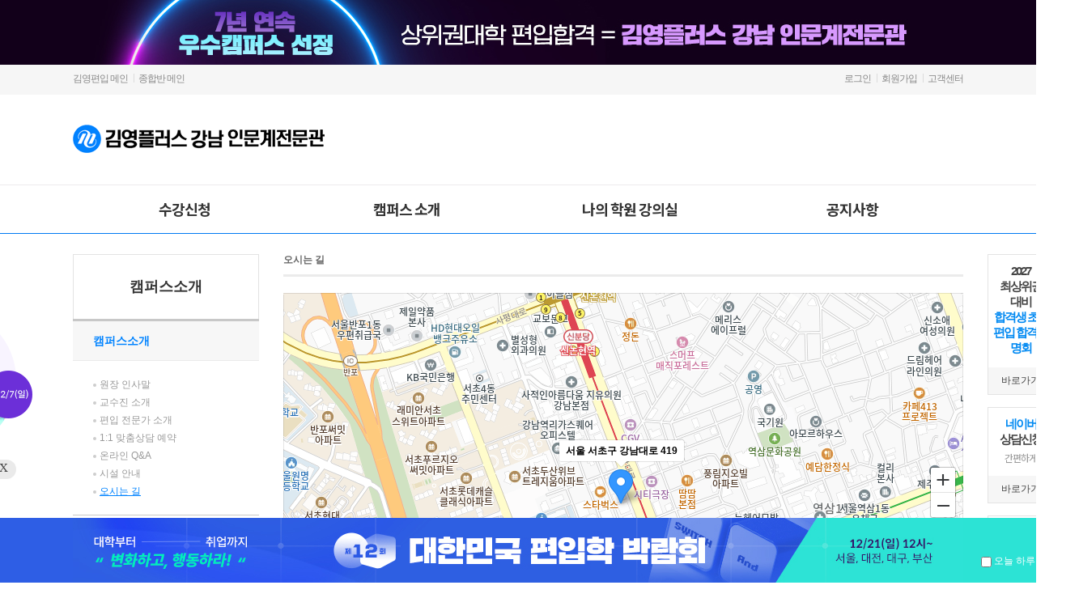

--- FILE ---
content_type: text/html
request_url: http://kimyoung.co.kr/acad_info/acad_map.asp?camp=12&sub_camp=99
body_size: 30125
content:

<!-- 공통 인클루드 페이지 시작 -->

<!-- 공통 인클루드 페이지 종료 -->


<!--- HTML 기본 시작-->

<!DOCTYPE html>
<html>
<head>
	<meta name="facebook-domain-verification" content="tckxs1id4e1ynw0azqljhpasbopgl0" />
	<meta http-equiv="X-UA-Compatible" content="IE=edge">
	<meta http-equiv="Content-Type" content="text/html; charset=euc-kr" />
	<meta name="viewport" content="width=1200px" />
	<meta name="author" content="(주)아이비김영" />
	<meta name="keywords" content="김영편입, 대학편입, 편입, 편입학원, 편입인강, 편입영어, 편입수학, 연세대편입, 고려대편입, 경찰대편입, 의대편입, 약대편입" />
	<meta name="description" content="대학편입 대표 브랜드 김영편입과 함께 인서울·상위권, 연고대, 의약대, 경찰대 등 편입 합격을 위한 모든 솔루션을 만나보세요.">
	<!--meta http-equiv="page-exit"  content="blendtrans(duration=0.1)" /-->
	<!--meta http-equiv="page-enter" content="blendtrans(duration=0.2)" /-->
	<META HTTP-EQUIV="imagetoolbar" CONTENT="no">

	<meta property="og:image" content="//img.kimyoung.co.kr/banner_new/sub/kt_logo.jpg" >
	<meta property="og:title" content="24만 5천 합격생이 증명한 대학편입 대표 브랜드, 김영편입" >
	<meta property="og:description" content="김영편입에서 편입 합격에 필요한 모든 것을 경험해보세요. 나의 한계, 대학편입으로 뛰어넘어 상승하다! " />
	<title>24만 5천 합격생 선택 김영편입</title>

	<link rel="shortcut icon" href="//img.kimyoung.co.kr/favicon.ico">
	<link rel="stylesheet" type="text/css" href="//img.kimyoung.co.kr/common/css/cal.css?version=2020063008">
	<link rel="stylesheet" type="text/css" href="//img.kimyoung.co.kr/common/css/2011style.css?version=2020063008"/>
	<link rel="stylesheet" type="text/css" href="//img.kimyoung.co.kr/common/css/nstyle2013.css?version=2020063008"/>
	<link rel="stylesheet" type="text/css" href="//img.kimyoung.co.kr/common/css/main_2015.css?version=2020063008"/>
	<link rel="stylesheet" type="text/css" href="//img.kimyoung.co.kr/common/css/content_2017.css?version=20250828"/>
	<link rel="stylesheet" type="text/css" href="//img.kimyoung.co.kr/common/css/main_2018.css?version=2025080801"/>

	<link rel="stylesheet" type="text/css" href="https://fonts.googleapis.com/earlyaccess/notosanskr.css">

	<script type="text/javascript" src="//img.kimyoung.co.kr/common/js/jquery.min.1.12.4.js"></script>
	<script type="text/javascript" src="//img.kimyoung.co.kr/common/js/jquery.bxslider.min.js"></script>
	<script type="text/javascript" src="//img.kimyoung.co.kr/common/js/layer.js?version=20140101"></script>
	<script language="JavaScript" src="//img.kimyoung.co.kr/common/js/calendar.js?version=20140101"></script>
	<script type="text/javascript" src="//img.kimyoung.co.kr/common/js/common.js?version=20240905"></script>
	<script type="text/javascript" src="//img.kimyoung.co.kr/common/js/jquery.cycle.all.2.72.js?version=20140101"></script>
    <script type="text/javascript" src="/common/js/dragno.js"></script>

    <!--연고대전문관/캠퍼스 css-->
    <script src="//img.kimyoung.co.kr/common/js/jquery.scrollbox3.js?version=2020063008"></script>
    <link rel="stylesheet" href="//img.kimyoung.co.kr/common/css/acadMain_2020.css?version=2025120501" type="text/css">
    <!--//연고대전문관/캠퍼스 css-->

    <!-- 2021 종합반 개편 CSS/SCRIPT -->
    <link rel="stylesheet" href="//img.kimyoung.co.kr/common/css/acadMain_2021.css?version=2020063012" type="text/css">
    <link rel="stylesheet" href="//img.kimyoung.co.kr/common/css/acadSub_2021.css?version=2020063012" type="text/css">
    <!-- // 2021 종합반 개편 CSS/SCRIPT -->

	<script type="text/javascript">
		<!--
		function MM_openBrWindow(theURL,winName,features) { //v2.0
		  window.open(theURL,winName,features);
		}
		function MM_swapImgRestore() { //v3.0
		  var i,x,a=document.MM_sr; for(i=0;a&&i<a.length&&(x=a[i])&&x.oSrc;i++) x.src=x.oSrc;
		}
		function MM_preloadImages() { //v3.0
		  var d=document; if(d.images){ if(!d.MM_p) d.MM_p=new Array();
			var i,j=d.MM_p.length,a=MM_preloadImages.arguments; for(i=0; i<a.length; i++)
			if (a[i].indexOf("#")!=0){ d.MM_p[j]=new Image; d.MM_p[j++].src=a[i];}}
		}

		function MM_findObj(n, d) { //v4.01
		  var p,i,x;  if(!d) d=document; if((p=n.indexOf("?"))>0&&parent.frames.length) {
			d=parent.frames[n.substring(p+1)].document; n=n.substring(0,p);}
		  if(!(x=d[n])&&d.all) x=d.all[n]; for (i=0;!x&&i<d.forms.length;i++) x=d.forms[i][n];
		  for(i=0;!x&&d.layers&&i<d.layers.length;i++) x=MM_findObj(n,d.layers[i].document);
		  if(!x && d.getElementById) x=d.getElementById(n); return x;
		}

		function MM_swapImage() { //v3.0
		  var i,j=0,x,a=MM_swapImage.arguments; document.MM_sr=new Array; for(i=0;i<(a.length-2);i+=3)
		   if ((x=MM_findObj(a[i]))!=null){document.MM_sr[j++]=x; if(!x.oSrc) x.oSrc=x.src; x.src=a[i+2];}
		}

		//-->
	</script>
	<script type="text/javascript" src="//img.kimyoung.co.kr/common/js/prof.js?version=20140101" ></script>
	<style type="text/css">
		<!--
		#apDiv1 {
			position:absolute;
			top:110px;
			width:87px;
			height:339px;
			z-index:1;
		}

		/* 게시판 상세보기 자동 스크롤 */
		.boardView {overflow-x:auto;overflow-y:auto;width:700}

		.sky_blue {
			color: #cce8ea
		}

		.white {
			color: #ffffff;
		}
		-->
	</style>
	<span itemscope="" itemtype="http://schema.org/Organization">
		<link itemprop="url" href="http://www.kimyoung.co.kr">
		<a itemprop="sameAs" href="http://blog.naver.com/ibkimyoung"></a>
		<a itemprop="sameAs" href="http://post.naver.com/ibkimyoung"></a>
		<a itemprop="sameAs" href="http://tv.naver.com/kimyoung"></a>
		<a itemprop="sameAs" href="https://www.facebook.com/lovekimyoung"></a>
		<a itemprop="sameAs" href="https://www.instagram.com/kimyoung_ky"></a>
		<a itemprop="sameAs" href="https://www.youtube.com/user/ibkimyoung"></a>
		<a itemprop="sameAs" href="https://pf.kakao.com/_xdxexdfl#none"></a>
	</span>
	
	
	<script>
	window.dataLayer = window.dataLayer || [];
	</script>
	<!-- Google Tag Manager -->	
	<script>(function(w,d,s,l,i){w[l]=w[l]||[];w[l].push({'gtm.start':	new Date().getTime(),event:'gtm.js'});
	var f=d.getElementsByTagName(s)[0],	j=d.createElement(s),dl=l!='dataLayer'?'&l='+l:'';j.async=true;
	j.src=	'https://www.googletagmanager.com/gtm.js?id='+i+dl;f.parentNode.insertBefore(j,f);
	})(window,document,'script','dataLayer','GTM-57WPVPT');</script>
	<!-- End Google Tag Manager -->
	
</head>
<!--- HTML 기본 시작-->

<body>
<!--ci 및 스팟메뉴, 메인플래쉬, 인덱스메뉴 포함  시작-->


<!-- 탑 배너 -->

    <!-- 종합반 메인 탑 분기 추가 -->
    <div class="acadMain2021 acadSubMain2021">
        <!--상단 띠배너 영역-->
        
        <div class="half_top_bn">
            <!--좌우 색상코드값-->
            <span class="sm_bg_l" style="background:#12001a;"></span>
            <span class="sm_bg_r" style="background:#12001a;"></span>
            <div class="top_inner">
                <a href='/acad_info/acad_news.asp?camp=12&idx=38539'>
<img src='//img.kimyoung.co.kr/jh_sub/banner/topbn_250310_01.jpg'></a>
            </div>
        </div>
    





    <!-- 
    종합반 노출
    /acad/acad_sch_chr_lst.asp?camp_cd=
    /acad_info/acad_news.asp?camp=
    /acad/acad_director.asp?camp_cd=12
    /acad/acad_prof.asp?camp_cd=12
    /acad/acad_tec.asp?camp_cd=12
    /acad/acad_consultation.asp?camp_cd=12
    /cust/cust_sub05.asp?camp=12
    /acad/acad_fac.asp?camp_cd=12
    /acad_info/acad_map.asp?camp=12

    단과 노출
    /acad_info/campus.asp?camp_cd=2
    /acad_col/acad_sch01_tuition.asp?camp_cd=2
    /cust/cust_sub05.asp?camp=1&camp_cd=2
    /acad/acad_consultation.asp?camp_cd=2
    /acad_col/acad_fac.asp?camp_cd=2
    /acad_info/acad_map.asp?camp=1&camp_cd=2&yk_flag=n&subtab=2
    /acad_col/acad_presentation.asp?camp=1&camp_cd=2
    /acad_info/acad_news.asp?camp=1&camp_cd=2
    /acad_info/acad_news.asp?camp=2&idx=23740
    /acad_info/acad_news.asp?camp=2&idx=27643
    -->

    <!-- 종합반/단과 수강바로가기 배너 -->
    

            <style type="text/css">
                /* 플로팅 배너 */
                .floating251124 { position: absolute; top: 550px; left: 50%; margin-left: 570px; z-index: 1001; display:none;}
                .floating251124.floating251124_fixed { position: fixed; top: 170px !important; left: 50%; margin-left: 570px; }
            </style>
            <div class="floating251124">
                
                    <a href="/acad/acad_sch_chr_lst.asp?camp_cd=12" target="_self">
                        <img src="//img.kimyoung.co.kr/banner_new/sub/lec_floating02.png">
                    </a>
                
            </div>

            <script>
                /* 스크롤 이벤트 */
                $(document).ready(function(){

                    var intTopBnrheight = $('.half_top_bn').innerHeight(); //top 배너 높이 더해줌
                    var intTopheight = $('.top_bar').innerHeight() + $('.sm_header').innerHeight(); //top 높이 더해줌
                    var intSkyHeight = $('.skyBanner.right').innerHeight();
                    var intSkyRight = $('.skyRight').innerHeight();

                    $(".floating251124").css("top", intSkyHeight+intTopheight+intTopBnrheight+intSkyRight+50+"px");
                    $(".floating251124").fadeIn(500);
                    
                    var floating = $(".floating251124").offset().top;
                    
                    $(window).scroll( function() {
                        if ($(window).scrollTop() > floating - 170) {
                            $(".floating251124").addClass("floating251124_fixed");
                        } else {
                            $(".floating251124").removeClass("floating251124_fixed");
                        }
                    });

                });
            </script>
        
        <!--//상단 띠배너 영역-->
    </div>



<!-- 기타 배너 -->

    <!-- 대학광고 시작; 하위 폴더 모두 포함하기 위해서 include 빼서 여기에 선언함; 노출 제외해야 할 페이지는 아래 파일 안에 설정-->
    
    <!-- 대학광고 끝-->


    

    <!-- 코로나 상황 조치 안내 -->
    
    <!-- 코로나 상황 조치 안내 -->

    <!-- 단과전문관 재도전수헝생응원이벤트 배너 -->
    
    <!-- 단과전문관 재도전수헝생응원이벤트 배너 -->


    <!-- 재도전자 학습전략 추천강좌  배너 -->
    
    <!-- 재도전자 학습전략 추천강좌  배너 -->

    <!-- 독학센터 통합 홍보페이지  배너 -->
    
    <!-- 독학센터 통합 홍보페이지  배너 -->

  
    <!-- 연휴 배너 -->
    
    <!-- 연휴 배너 -->


    <!-- 연휴 팝업 -->
    
    <!-- 연휴 팝업 -->
  
    
    <!-- 신문고 배너-->
    


    <!-- 서울시립대 -->
    


    <!-- 스스클 배너-->
    
    <!-- 실감모의고사 이벤트-->

    <!-- 의학계열 강사홍보 플로팅 배너 -->
    
    <!-- 의학계열 강사홍보 플로팅 배너 -->


    <!-- 이동윤 김평원 플로팅 배너 -->
    

    <!-- 장성천 의치 합격자 플로팅 배너 -->
    
    <!-- 장성천 의치 합격자 플로팅 배너 -->


    <!-- 장성천 대학별 직전특강 플로팅 배너 -->
    
    <!-- 장성천 대학별 직전특강 플로팅 배너 -->

    <!-- 상시: 체험형 서비스 배너 -->
    
    <!-- 상시: 체험형 서비스 배너 -->

    <!-- 브랜드 홍보-->
    
    <!-- 브랜드 홍보-->


    <!-- 연고대X의약대 합격 파티-->
    
    <!-- 연고대X의약대 합격 파티-->

    <!-- 2025대비반 수강 지원 이벤트-->
    
    <!-- 2025대비반 수강 지원 이벤트-->


    <!-- 5월 모객 설명회-->
    
    <!-- 5월 모객 설명회 -->



        




        <!-- 20241223 회원가입 이벤트  -->
        
        <!--// 20241223 회원가입 이벤트  -->

        <!-- 잠재고객 이벤트 -->
        
        <!-- 잠재고객 이벤트 -->




        <!-- 3억 1학년 수강지원 이벤트 -->
    <!--
        
    -->
        <!-- 3억 1학년 수강지원 이벤트 -->


        <!-- 이진희P 교수카페 홍보배너 -->
        
        <!--// 이진희P 교수카페 홍보배너 -->

        

        <!-- 회원가입 이벤트 -->
        
        <!-- 회원가입 이벤트 -->

        <!-- 202503 잠재고객 이벤트  -->
        
        <!-- 202503 잠재고객 이벤트  -->


        <!-- 교재배송지연 플로팅 배너  -->
        
        <!--// 교재배송지연 플로팅 배너  -->


        <!-- 배치고사 : 아래 전국모고 배너 있음-->
        
        <!-- 배치고사 -->


        <!-- 전국모의고사 (예비 포함) 위에 배치 모고 배너 있음!!!!!!! -->
        
        <!-- 전국모의고사 -->

        <!-- 한양대 수학 파이널 100제 특강 -->

        <!--
        
        

        -->

        <!-- 한양대 수학 파이널 100제 특강 -->

        <!-- 압도적 격차 김영플러스 강남 -->
        
        
        <!-- 압도적 격차 김영플러스 강남 -->


        <!-- 종합반 7월 개강 혜택제공 배너  -->

        <!--  -->


        <!-- 종합반 7월 개강 혜택제공 배너 -->

        <!-- 재도전/타학원생 이벤트 -->
        
        
        <!-- 재도전/타학원생 이벤트 -->



        <!-- 썸머스쿨 페스티벌 -->
        
        <!-- 썸머스쿨 페스티벌 -->


        <!-- 연고대 모의고사 -->
        
        <!-- 연고대 모의고사 -->

        <!-- 연고 서류대비과정 -->
        
        <!-- 연고 서류대비과정 -->
        <!-- 의약 서류대비과정 -->
        
        <!-- 의약 서류대비과정 -->

        <!-- 25합격전략 설명회 -->
        
        <!-- 25합격전략 설명회 -->

        <!--회원가입 배너-->
        

			<style type="text/css">
				@charset "euc-kr";

                .pop_wrap_newMemEvtTypeA {width:200px; height:180px; position:relative; text-align:center;}
                .pop_wrap_newMemEvtTypeA>a{display: block;}
                .pop_wrap_newMemEvtTypeA .today_close{
                color: #444;
                position: absolute;
                top: 188px;
                left: 50%;
                font-family: 'Malgun Gothic';
                background-color: #EAEAEA;
                transform: translateX(-50%);
                width: 160px;
                height: 24px;
                border-radius: 12px;
                float: left;
                z-index: 99;
                }
                .pop_wrap_newMemEvtTypeA .today_close input{vertical-align: middle; margin-right:4px;}
                .pop_wrap_newMemEvtTypeA .today_close p {display:inline; line-height:20px; margin-right:4px;}
                .pop_wrap_newMemEvtTypeA .btn_x{font-size:15px; font-family:'dotum'; vertical-align:  baseline;color:#444; }
			</style>

            
                                                                    <div id='banner_member_newMemEvtTypeA' style="position:absolute;left:50%;margin-left:-800px;margin-top: 20px;">
                                                                        <div class="pop_wrap_newMemEvtTypeA" style=" position:absolute; top:280px; z-index:1000;">
                                                                        

                        <a href="/event/2025/welcome_new_member41.asp#n1" target="_blank" >
                            <img src="//img.kimyoung.co.kr/banner_new/sub/251201_flt_01.png" alt="">
                        </a>

                        <!-- 오늘 하루열지 않기 포함 소스 -->
                        <!-- <span class="today_close"><input type="checkbox" onclick="fn_cookie_today_on_off('off','banner_member_newMemEvtTypeA_cooknm','banner_member_newMemEvtTypeA','done');"> 오늘 하루 열지 않기
                            <a href="javascript:;" onclick="$('#banner_member_newMemEvtTypeA').fadeOut(500);" >
                            <img src="//img.kimyoung.co.kr/banner_new/offmain/171108_main_pop_close.png"></a>
                        </span> -->

                        <!-- <img src="//img.kimyoung.co.kr/banner_new/sub/sub_241209_01.png" alt="" usemap="#Mm0504apFloat">
                        <map name="Mm0504apFloat">
                            <area shape="rect"    coords="235,0,256,42"      href="javascript:;" onclick="$('#banner_member_newMemEvtTypeA').fadeOut(500);" alt="닫기" onfocus="this.blur();">
                            <area shape="rect"    coords="0,0,234,248"        href="/event/2024/welcome_new_member47.asp#n1" target="_blank" alt="이벤트바로가기" >
                        </map> -->

                        <p class="today_close"><input type="checkbox" onclick="fn_cookie_today_on_off('off','banner_member_newMemEvtTypeA_cooknm','banner_member_newMemEvtTypeA','done');"> 오늘 하루 열지 않기
                            <a href="javascript:;" onclick="$('#banner_member_newMemEvtTypeA').fadeOut(500);" class="btn_x">X</a>
                        </p>

                        <!-- <div class="today_close"> 
                        <div class="close_wrap">
                            <label for="close" class="check"><input type="checkbox" id="close" onclick="fn_cookie_today_on_off('off','banner_member_newMemEvtTypeA_cooknm','banner_member_newMemEvtTypeA','done');"> 오늘 하루 열지 않기</label>
                            <a href="javascript:;" onclick="$('#banner_member_newMemEvtTypeA').fadeOut(500);"><img src="//img.kimyoung.co.kr/banner_new/offmain/171108_main_pop_close.png" class="close_x"></a>
                        </div>
                        -->
                    </div>
                </div>

            <script language="JavaScript">
                fn_cookie_today_on_off('on','banner_member_newMemEvtTypeA_cooknm','banner_member_newMemEvtTypeA','');
            </script>
        
        <!--회원가입 배너-->

        <!-- 대규모 브랜드 마케팅 페이지-->
        
        
            <style>
            
	            /* 플로팅 스타일	 */
	            #layer1_20251106001 .cf_float{position:absolute;top:0;left:0;width:250px;}
	            #layer1_20251106001 .cf_float .close_wrap {width:158px; margin-top:0px; margin-left: 38px; height:35px; line-height:9px;}
	            /*  background:#fff; */
	            #layer1_20251106001 .today_close{width:146px;display: inline-block;margin-top:7px;text-align: left;background-color: #eee;padding: 5px;border-radius: 5px;}
	            #layer1_20251106001 .today_close input{vertical-align:middle;display: inline-block;}
	            #layer1_20251106001 .today_close a{display: inline-block;margin-left:2px; margin-right:-10px; vertical-align:middle;}

            </style>

            
                                                                    <div id='layer1_20251106001' style="position:absolute;left:50%;margin-left:-830px;margin-top: 20px;">
                                                                        <div class="cf_float" style=" position:absolute; top:560px; z-index:1000;">
                                                                        
            
	                <a href="/event/2025/brand_event_slogan.asp#n1" target="_blank">
	                	<img src="//img.kimyoung.co.kr/banner_new/sub/flt_251107_01.png" alt="">
	                </a>
	                <div class="close_wrap">

	                	<div class="today_close"><input type="checkbox"onclick="fn_cookie_today_on_off('off','layer1_20251106001_cooknm','layer1_20251106001','done');"> 오늘 하루 열지 않기 
                        <a href="javascript:;"onclick="$('#layer1_20251106001').fadeOut(500);"><img src="//img.kimyoung.co.kr/banner_new/offmain/171108_main_pop_close.png"></a></div>
	                </div> 

                </div>
            </div>
            <script language="JavaScript">
                fn_cookie_today_on_off('on','layer1_20251106001_cooknm','layer1_20251106001','');
            </script>
        
        <!-- 대규모 브랜드 마케팅 페이지-->

        <!-- 2026 연고대 파이널 T패스 교수 배너 -->
        
        
        
        <!-- 추석 구구패스 플로팅 배너 -->
        
        <!-- 추석 구구패스 플로팅 배너 -->
        
        <!-- 추석특강 플로팅 배너 -->
        
        <!-- 추석특강 플로팅 배너 -->
    
    
        
        <!--7월 개강 배너-->
        

        <!-- 6월 잠재고객 배너-->
        

        <!-- 유투브구독 이벤트 -->
        
        <!-- 유투브구독 이벤트 -->


    <!-- 대규모 브랜드 이벤트  -->
    
    <!-- 대규모 브랜드 이벤트  -->

    <!-- 11월 잠재고객 이벤트2  -->
    
    <!--// 11월 잠재고객 이벤트2  -->




    <!-- 김영패스만족도조사 배너 기간이후 삭제 가능 -->
    
    <!-- 김영패스만족도조사 배너 기간이후 삭제 가능 -->



    

        <!-- 가정의달 이벤트 -->
        
        <!-- 1월 전반 마감 추가등록 이벤트 -->
        

        <!-- MDEET 면접 플로팅 배너 -->
        

        

        <!-- 토익 연고대 플로팅 배너 -->
        
        <!-- 토익 연고대 플로팅 배너 -->

        <!-- MDEET 자소서 면접 말풍선배너 -->
        
        <!--// MDEET 자소서 면접 말풍선배너 -->


        <!-- 종합반 웰컴키트 페이지 -->
        

    <!-- 의학계열모의 -->
    
    <!-- 의학계열모의 -->

    

    <!-- 김영 홍보영상 이벤트 -->
    

    <!-- 김영 원더 패스 인강 환급 배너 -->
    

    <!-- 김앤북 기출문제 구매 이벤트 배너 -->
    



    <!-- 찾아가는 인강 컨설팅 -->
    


    <!-- 플꾸 배너 -->
    


    <!-- 2025 연고대/의약대 올패스 오픈 알림 배너 -->
    

    <!-- 10월 수강후기 이벤트 -->
    
    <!-- 10월 수강후기 이벤트 -->

    <!-- 10월 수강후기 이벤트 -->
    
    <!-- 8월 수강후기 이벤트 -->

    <!-- 2025년 1월 인강 매출 극대화 배너 -->
    
    <!-- 2025년 1월 인강 매출 극대화 배너 -->


    <!-- 설문조사 배너-->
    


    <!-- 8월 수강후기 이벤트 -->
    
    <!-- 8월 수강후기 이벤트 -->



    <!-- 2024 4월 감사제 배너 -->
    
    <!-- 2024 4월 감사제 배너 -->

    <!-- 2024 4월 감사제 배너 -->
    
    <!-- 2024 4월 감사제 배너 -->



    <!-- 원더패스 배너 -->
    


    <!-- 기출패스 배너 -->
    


    <!-- 배치컨설팅 배너 -->
    
    <!-- 배치컨설팅 배너 -->

    <!-- 스터디 플래너 배너 -->
    

    <!-- 웰컴팩 배너 -->
    

    <!-- 경찰대 인강 수강생 설문조사 플로팅 배너-->
    
    <!-- 경찰대 인강 수강생 설문조사 플로팅 배너-->
    
    

    <!-- 김영패스 티저 배너 -->
    


    <!-- 영수T패스2.0 배너 -->
    

    <!-- 원더패스 배너 -->
    


    <!-- 2025 연고대 올패스 교수 배너 -->
    


    <!--2026 연고대 올패스 배너 -->
    
    <!--2026 연고대 올패스 배너 -->

    <!-- 닥퍼패스 배너 -->
    


    <!-- 의약대T패스 배너 -->
    


    <!-- 2025 의약대 온라인반 배너 -->
    




    <!-- 기출패스 배너 -->
    

    <!-- 영수 T패스 플로팅 배너 -->
    
    <!-- 영수 T패스 플로팅 배너 -->

    <!-- 경찰대 플로팅 배너 -->
    
    <!-- 경찰대 플로팅 배너 -->


    <!-- 2025 연고대 티패스 교수 배너 -->
    

    <!-- 2026 mbook 배너 -->
    
    <!-- 2026 mbook 배너 -->

    <!-- 2026 감사제 배너 -->
    
    <!-- 2026 감사제 배너 -->


    <!-- 2026 연고대 올패스 교수 배너 -->
    


    <!-- 2026+2027 의약대 원더패스 LITE 교수 배너 -->
    

    <!-- 의약대 기출패스 배너 -->
    


    <!-- 2026 의약대 올패스 교수 배너 -->
    


    <!-- 2026+2027 의약대 원더패스 교수 배너 -->
    


    <!-- 신규입성강사 배너 -->
    
    <!-- 신규입성강사 배너 -->

    <!-- 김영 신문고 플로팅 배너 -->
    
    <!-- 김영 신문고 플로팅 배너 -->

    <!-- 시즌별 합격생 노하우 이벤트 플로팅 배너 -->
    

    
    <!-- 시즌별 합격생 노하우 이벤트 플로팅 배너 -->
    


    <!-- 이진희P T패스 학습 관리 플로팅 배너 -->
    
    <!-- 이진희P T패스 학습 관리 플로팅 배너 -->


    <!-- 오아리 교수 홍보 배너 -->
    
    <!-- 오아리 교수 홍보 배너 -->


    <!-- 이얼P T패스 학습 관리 플로팅 배너 -->
    
    <!-- 이얼P T패스 학습 관리 플로팅 배너 -->


    <!-- 최성윤P 플로팅 배너 -->
    
    <!-- 최성윤P 플로팅 배너 -->

    <!-- 이갑식P 플로팅 배너 -->
    
    <!-- 이갑식P 플로팅 배너 -->

    <!-- 김동훈P 플로팅 배너 -->
    
    <!-- 김동훈P 플로팅 배너 -->

    <!-- 윤기세 플로팅 배너 -->
    

    <!-- 박홍근 플로팅 배너 -->
    



    <!-- 신규등록 프로모션 로팅 배너 -->
    
    <!-- //신규등록 프로모션 로팅 배너 -->

    <!-- 비대면데이트 플로팅 배너 -->




    <!-- 경찰대학 원서접수 배너 -->
    
    <!-- 경찰대학 원서접수 배너 -->


    <!--공모전 배너-->
    
    <!--공모전 배너-->

    <!-- 종합반+단과 배너-->
    
    <!-- 종합반+단과 배너-->



    <!-- 신문고 배너-->
    
    <!-- 신문고 배너-->


    <!-- 브랜드1등 플로팅 -->
    
    <!-- 브랜드1등 플로팅 -->


    <!-- 코로나홍보 플로팅 -->
    
    <!-- 코로나홍보 플로팅 -->

    <!-- 고려대 경찰대 플로팅 상시노출 -->
    
    <!-- 고려대 경찰대 플로팅 상시노출 -->

    <!-- 연고대 편입학 플로팅 -->
    
    <!-- 연고대 편입학 플로팅 -->


    <!-- 배치참고표 플로팅 -->
    
    <!-- 배치참고표 플로팅 -->



  
    <!-- 추석 배너-->
    
    <!--// 추석 배너-->

    <!-- 추석 배너-->
    
    <!--// 추석 배너-->


    <!-- 영수T패스 만족도 조사 배너 -->
    

    <!-- 인강 만족도 조사 배너 -->
    
    <!-- 인강 만족도 조사 배너 -->




    <!-- 경찰대 팩 만족도 조사 배너 -->
    


    <!-- 연고대 올패스 만족도 조사 배너 -->
    



    <!-- 연고대 파이널패스 만족도 조사 배너 -->
    


    <!-- 택배 배너 -->
    
    <!-- 택배 배너 -->





    <!-- 종합반 비대면 라이브 플로팅 -->
    
    <!-- 종합반 비대면 라이브 플로팅 -->


    <!-- 상장 플로팅 배너 -->
    
    <!-- 상장 플로팅 배너 -->


    <!-- 수험생 트랜드 배너 -->
    
    <!-- 1학년 플로팅 배너 -->





    <!-- 캠퍼스 방문상담/온라인 간편상담 -->
    
    <!-- 캠퍼스 방문상담/온라인 간편상담 -->


    <!-- 연고대 올패스 장학금 안내 플로팅 배너-->
    
    <!-- 연고대 올패스 장학금 안내 플로팅 배너-->



    <!-- 닥터 올패스 장학금 안내 플로팅 배너-->
    
    <!-- 닥터 올패스 장학금 안내 플로팅 배너-->



    



    <!--합격실적 레이어배너-->
    
    <!--합격실적 레이어배너-->




    <!-- 김홍영 대학별 직전특강 플로팅 배너 -->
    
    <!-- 김홍영 대학별 직전특강 플로팅 배너 -->

    <!-- 경찰대 패키지 플로팅 배너 -->
    
    <!-- 경찰대 패키지 플로팅 배너 -->



    <!-- 인강 프로모션 배너 -->
    


    <!-- 베스트 플레이리스트 배너 -->
    
    <!-- //베스트 플레이리스트 배너 -->


    <!-- 서류면접 프로모션 페이지 -->
    
    <!-- //서류면접 프로모션 페이지 -->



    <!-- 대학별 모의고사 모음집 -->
    
    <!-- 대학별 모의고사 모음집 -->

    <!-- 탑 레프트 3초뒤 사라지는 배너 설정 -->
    


    <!-- 5월 모객 설명회 -->
    


    <!-- 합격신고 전강사홍보 플로팅 배너 -->
    
    <!-- 합격신고 전강사홍보 플로팅 배너 -->
    
    <!-- 김평원 배너 -->
    
    <!-- //김평원 배너 -->

    <!--마케팅채널 유입수신동의7월이벤트-->
    

    <!--마케팅채널 유입수신동의10월이벤트-->
    
    
    <!-- 월간클래스 배너 -->
    

    <!-- 5월 모객 이벤트 -->
    


    <!-- 한의학 프로모션 플로팅 배너 -->
    
    <!-- 한의학 프로모션 플로팅 배너 -->

    <!-- 19 패스 배너 -->
    
    <!-- //19 패스 배너 -->

    <!-- 토크콘서트 배너 -->
    
    <!-- 토크콘서트 배너 -->

    <!-- 김영 보물찾기 -->
    
    <!--// 김영 보물찾기 -->

    <!-- 기출패스 배너 -->
    
    <!-- 김영 인강 패스티벌 배너 -->
    
    <!-- 김영 인강 패스티벌 배너 -->

    <!-- 2단계 서류전형 프로모션 배너 -->
    
    <!-- 2단계 서류전형 프로모션 배너 -->
    
    <!-- 수강후기 배너  -->
    
    <!-- 수강후기 배너  -->

    <!-- 2027 합격준비 종합반 배너 -->
    
    <!-- 2027 합격준비 종합반 배너 -->



    <script type="text/javascript">
      <!--

        function MM_openBrWindow(theURL,winName,features) { //v2.0
          window.open(theURL,winName,features);
        }

        function popMemberInput(pflg) {
            var dns, arrDns, str , https_kbn;
            dns = document.location.href;   //<-- 현재 URL 얻어온다
            arrDns = dns.split("//");           //<-- // 구분자로 짤라와서
            str = arrDns[1].substring(0, arrDns[1].indexOf("/")); //<-- 뒤에부터 다음 / 까지 가져온다
            if (str!="up.kimyoung.co.kr") {
                https_kbn = "https://";
				str = "www.kimyoung.co.kr";
            }else{
                https_kbn = "http://";
            }

            if (pflg == 1)  {
                var callUrl = https_kbn + str + "/member/member_2013/memb_login.asp";
                var ckWinUp = window.open(callUrl, 'popMemLogin', 'width=717,height=670,scrollbars=yes,menubar=no');
            }else if (pflg == 2) {
                var callUrl = https_kbn + str + "/member/member_2013/mem_join_step1.asp";
                var ckWinUp = window.open(callUrl, '_blank');
            }else if (pflg == 3)    {
                var callUrl = https_kbn + str + "/member/member_2013/memb_findid.asp";
                var ckWinUp = window.open(callUrl, 'popFindId', 'width=717,height=670,scrollbars=yes,menubar=no');
            }else if (pflg == 4) {
                var callUrl = https_kbn + str + "/member/member_2013/memb_pwd_reset.asp";
                var ckWinUp = window.open(callUrl, 'popFindPwd', 'width=717,height=670,scrollbars=yes,menubar=no');
            }else if (pflg == 5) {
                var callUrl = https_kbn + str + "/mypage/private/private_2013/Account_Chk.asp";
                var ckWinUp = window.open(callUrl, 'popMemCheck', 'width=717,height=670,scrollbars=yes,menubar=no');
            }else if (pflg == 6) {
                var callUrl = https_kbn + str + "/mypage/private/private_2013/Memb_Out.asp";
                var ckWinUp = window.open(callUrl, 'popMemOut', 'width=717,height=670,scrollbars=yes,menubar=no');
            }
            if (ckWinUp == null) {
                alert("차단된 팝업을 허용해 주십시요");
                return;
            }		
        }

        function getLogin_top() {
            // userid 쿠키에서 id 값을 가져온다.
            val =  getCookie("megaky_saveid");

            // 가져온 쿠키값이 있으면
            if(val!= "") {
                document.frmLogin_top.input_id.value = val;
                document.frmLogin_top.saveid.checked = true;
            }

            document.frmLogin_top.input_id.focus();
        }


        function goLogin_top() {
            if(document.frmLogin_top.input_id.value == "")
            {
                alert("아이디를 입력하세요.");
                document.frmLogin_top.input_id.focus();
                return false;
            }
            if(document.frmLogin_top.input_pw.value == "")
            {
                alert("패스워드를 입력하세요.");
                document.frmLogin_top.input_pw.focus();
                return false;
            }

            if (document.frmLogin_top.saveid.checked) {
                //alert(document.frmLogin_top.input_id.value);
                setCookie( "megaky_saveid", document.frmLogin_top.input_id.value, 30);
            }else{
              // userid 쿠키 삭제
                setCookie( "megaky_saveid", "", -1);
            }
            
                document.frmLogin_top.action = "https://www.kimyoung.co.kr/member/member_2013/login_sql.asp";
                //document.frmLogin_top.action = "http://www.kimyoung.co.kr/member/member_2013/login_sql.asp";
            
            document.frmLogin_top.submit();
        }

        function EnterLogin() {
             if(event.keyCode == 13){
                goLogin_top();
             }
        }


        $(document).ready(function() {
            $(".siteall").click(function(){
                $("#Modal_Sitemap").slideDown('slow');
                document.getElementById("survice_tabdiv1").style.display="none";
                document.getElementById("survice_tabdiv2").style.display="block";
            });

            $(".siteal2").click(function(){
                $("#Modal_Sitemap").hide('fast');
                document.getElementById("survice_tabdiv1").style.display="block";
                document.getElementById("survice_tabdiv2").style.display="none";
            });

            $("#survice_closetab").click(function(){
                $("#Modal_Sitemap").hide('fast');
                document.getElementById("survice_tabdiv1").style.display="block";
                document.getElementById("survice_tabdiv2").style.display="none";
            });
        });
      //-->
    </script>


    <!-- 모달 검은레이어 S -->
        <style type="text/css">
            /* 모달팝업 레이어 S */
            .md_mpopup {position:absolute;width:100%; height:100%; } /* 제대로 안뜬다면 width:100%; height:100%; 삽입 */
            .md_popupLayer {position:absolute; left:0; top:0; width:100%; height:1400px; z-index:99999; -ms-filter: alpha(opacity=90); filter: alpha(opacity=90); opacity:0.8; -moz-opacity:0.9;}
            .md_popupLayer .md_back {position:absolute; left:0; top:0; width:100%; height:1400px; background:#000; z-index:99999;}
            .md_popup_box {position:absolute; left:0; top:0; z-index:99999; background:#fff;}
            .md_popup_box .md_popup_contents {position:absolute; left:0; top:0; width:100%; height:2200px; z-index:99999;}
            /* 모달팝업 레이어 E */
        </style>

        <!-- 모달 검은레이어 S -->
        <div id="all_popup" style="display:none;">
            <div id="md_popupLayer" class="md_popupLayer">
              <div id="md_back" class="md_back"></div>
            </div>
        </div>
        <script type="text/javascript">
            //setTimeout("alert(document.body.scrollHeight)",2000);
            setTimeout("document.getElementById('md_popupLayer').style.height=document.body.scrollHeight+'px'",2000);
            setTimeout("document.getElementById('md_back').style.height=document.body.scrollHeight+'px'",2000);
        </script>
    <!-- 모달 검은레이어 E -->


    <!-- 연고대전문관메인 탑 분기 추가 -->
    


        <div class="acadMain2021 acadSubMain2021">

            <!--
                상단 띠배너 영역은 아래 페이지에 있음
                \common\menu\menu_top_bnr.asp
            -->


            <!--TOP 영역-->
            <div class="top_bar">
                <div class="top_bar_inner">
                    <p class="ac_left">
                        <a href="/offmegaky.asp" target="_blank">김영편입 메인</a>
                        
                            <a href="/acad/campus_main.asp" target="_blank">종합반 메인</a>
						
                    </p>


                    
                        <!--로그인 전-->
                        <p class="logout">
                            <a href="javascript:void(0)" onclick="getLogin_top()" class="pop_login_open">로그인</a>
                            <a href="javascript:void(0)" onClick="popMemberInput(2);">회원가입</a>
                            <a href="/cust/" target="_blank">고객센터</a>
                        </p>
                        <!--//로그인 전-->
                    
                </div>


                <!--레이어팝업-->
                <div class="pop_inner">
                    

                        <!--로그인 팝업-->
                        <form name="frmLogin_top" method="post" action="/member/member_2013/login_sql.asp" onsubmit="return goLogin_top()">
                            <div class="pop_login" style="display:none;">
                                <div class="pop_close"><a href="javascript:void(0)"><img src="//img.kimyoung.co.kr/main_2018/ic2018_x.png" alt="닫기"></a></div>
                                <p class="login_title"><img src="//img.kimyoung.co.kr/main_2018/login_logo.png"><span class="logo_line bold">로그인</span></p>
                                <p class="textbox"><input type="text" name="input_id" tabindex="1" placeholder="아이디" onkeypress="if(event.keyCode==13){EnterLogin();return false;}"></p>
                                <p class="textbox"><input type="password" name="input_pw" tabindex="2" placeholder="비밀번호" onkeypress="if(event.keyCode==13){EnterLogin();return false;}"></p>
                                <div class="id_inner">
                                    <p class="check_save"><input type="checkbox" name="saveid" value=""> 아이디 저장</p>
                                    <p class="check_search"><a href="javascript:void(0)" onclick="popMemberInput(3);">아이디 찾기</a></p>
                                </div>
                                <p id="top_idps_alert" class="point_red loginTxt" style="display:none;">아이디와 비밀번호가 정확하지 않습니다.<br>다시 확인하시고 로그인 해주세요.</p>
                                <button class="btn_poplogin" onclick="return goLogin_top();">로그인</button>
                            </div>
                        </form>
                        <!--//로그인 팝업-->
                    

                </div>
                <script>
                    $(function () {
                        $('.pop_login_open').click(function () {
                            $('.pop_login').fadeIn(300);
                        });
                        $('.pop_close').click(function () {
                            $('.pop_login').fadeOut(300);
                        });

                        //$('.view_select').click(function () {
                        //    $('.pop_fullview').slideToggle(300);
                        //    $('.fullview_arr').toggleClass('fullarr_change');
                        //});

                        $('.name_select').click(function () {
                            $('.pop_myinfo').slideToggle(200);
                            $('.name_arr').toggleClass('arr_change');
                        });

                        //$(".btn_close").on("click", function (e) {
                        //    $(".pop_fullview").slideUp(300);
                        //    $('.fullview_arr').toggleClass('fullarr_change');
                        //});
                    });
                </script>
            </div>
            <!--//TOP 영역-->


            

                <!--헤더영역-->
                <div class="sm_header">
                    <div class="sm_head_inner head_inner">
                        <h1 class="sm_logo">
                            
                            <a href="/acad/campus.asp?camp_cd=12">
                                <img src="//img.kimyoung.co.kr/jh_sub/common/jh_logo_12.png" alt="종합반">
                            </a>
                            
                        </h1>
                    </div>

                    <!--nav영역-->
                    <div class="nav_wrap">
                        <ul class="nav_1depth">
                            <li>
								 
                                <ul class="nav2 clearfix">
                                    
                                    <!-- 마우스오버 클래스 a에 class="nav_on" -->
                                    <li><a id="aMemuUrl1" href="/acad/acad_sch_chr_lst.asp?camp_cd=12">수강신청</a></li>
                                    
                                    <li><a id="aMemuUrl2" href="아래 스크립트에서 자동세팅 됨">캠퍼스 소개</a></li>
                                    
                                    <li><a id="aMemuUrl3" href="아래 스크립트에서 자동세팅 됨" target="_blank">나의 학원 강의실</a></li>
                                    <li><a id="aMemuUrl4" href="/acad_info/acad_news.asp?camp=12">공지사항</a></li>
                                    
                                </ul>
                                <!--펼침메뉴-->
                                <div class="open_smMenu">
                                    <table cellpadding="0" cellspacing="0">
                                        <tbody>
                                            <tr>
                                                <td id="tdMenuList1">
                                                    <ul class="menu_style">

                                                        <li><a href="/acad/acad_sch_chr_lst.asp?camp_cd=12">수강신청</a></li>
                                                        
            <li><a href="/acad_info/acad_news.asp?camp=12&idx=41543" target="_self">27대비 1월 인문계 전문관<img src='//img.kimyoung.co.kr/offmain_2013/lnb_new.gif' class='ic_menu_new'></a></li>
        

                                                    </ul>
                                                </td>
                                                
                                                    <td id="tdMenuList2">
                                                        <ul class="menu_style">
                                                            <ul class="menu_style">
                                                                <li><a href="/acad/acad_director.asp?camp_cd=12">원장 인사말</a></li>
                                                                <li><a href="/acad/acad_prof.asp?camp_cd=12">교수진 소개</a></li>
                                                                <li><a href="/acad/acad_tec.asp?camp_cd=12">편입 전문가 소개</a></li>
                                                                <li><a href="/acad/acad_consultation.asp?camp_cd=12">1:1 맞춤상담 예약</a></li>
                                                                <li><a href="/cust/cust_sub05.asp?camp=12">온라인 Q&A</a></li>
                                                                
                                                                    <li><a href="/acad/acad_fac.asp?camp_cd=12">시설 안내</a></li>
                                                                
                                                                <li><a href="/acad_info/acad_map.asp?camp=12">오시는 길</a></li>
                                                            </ul>
                                                            
                                                        </ul>
                                                    </td>

                                                    

                                                    <td id="tdMenuList3">
                                                        <ul class="menu_style">
                                                            <li><a target="_blank" href="/mypage/Room_md/lec_off_md_vod.asp?firstFlg=1">수강중인 종합반</a></li>
                                                            <li><a target="_blank" href="/mypage/Room_md/lec_off_lock_resv.asp        ">지정 사물함 신청</a></li>
                                                            <li><a target="_blank" href="/mypage/exam/my_test_list.asp?examOpt=T      ">편입모의고사 성적 확인</a></li>
                                                            <li><a target="_blank" href="/mypage/exam/my_test_list_camp.asp           ">캠퍼스 테스트 확인</a></li>
                                                        </ul>
                                                        
                                                    </td>
                                                    <td id="tdMenuList4">
                                                        <ul class="menu_style">
                                                            <li><a href="/acad_info/acad_news.asp?camp=12">공지사항</a></li>
                                                            
            <li><a href="https://www.kimyoung.co.kr/acad_info/acad_news.asp?camp=12&idx=41388" target="_self">&#128151;2027 최상위권 대비 설명회<img src='//img.kimyoung.co.kr/offmain_2013/lnb_new.gif' class='ic_menu_new'></a></li>
        
            <li><a href="/acad_info/acad_news.asp?camp=12&idx=41548" target="_self">2025 김플강남 모의고사 연간 1위<img src='//img.kimyoung.co.kr/offmain_2013/lnb_new.gif' class='ic_menu_new'></a></li>
        
            <li><a href="/acad_info/acad_news.asp?camp=12&idx=39875" target="_self">편입수험생의 선택은 결국 김플강남<img src='//img.kimyoung.co.kr/offmain_2013/lnb_new.gif' class='ic_menu_new'></a></li>
        
            <li><a href="/acad_info/acad_news.asp?camp=12&idx=39100" target="_self">김영플러스 강남캠퍼스 수상</a></li>
        
            <li><a href="/acad_info/acad_news.asp?camp=12&idx=40436" target="_self">상위1% 관리시스템, TOP7반</a></li>
        
            <li><a href="/acad_info/acad_news.asp?camp=12&idx=40937" target="_self">종합반 합격1위, 서성한 83명 합격!</a></li>
        
            <li><a href="/acad_info/acad_news.asp?camp=12&idx=39966" target="_self">김플강남 인문관 교습비안내</a></li>
        

                                                        </ul>
                                                    </td>
												
                                            </tr>
                                        </tbody>
                                    </table>
                                </div>
                                <!--//펼침메뉴-->
                                <!-- 특별프로그램 매뉴 href를 첫번째 항목으로 자동으로 세팅함 -->
                                <script>
                                    //$("#aMemuUrl1").prop("href", $("#tdMenuList1 ul li:eq(0) a").prop("href")); //캠퍼스 별 수강신청 메인으로 이동시켜달라고함
                                    $("#aMemuUrl2").prop("href", $("#tdMenuList2 ul li:eq(0) a").prop("href"));
                                    $("#aMemuUrl3").prop("href", $("#tdMenuList3 ul li:eq(0) a").prop("href"));
                                    //$("#aMemuUrl4").prop("href", $("#tdMenuList4 ul li:eq(0) a").prop("href"));
                                </script>
                            </li>
                        </ul>
                    </div>
                    <script>
                        $(function () {
                            $(".nav_1depth li").mouseover(function () {
                                $(this).children("div").stop().slideDown();
                            });
                            $(".nav_1depth li").mouseout(function () {
                                $(this).children("div").stop().slideUp();
                            });
                        });
                    </script>
                    <!--//nav영역-->

                </div>
                <!--//헤더영역-->
            

        </div>
    

        <!-- 독학센터 GNB 배너 -->
        


        <!-- 김영 로고 왼쪽 밑에 자리 -->
        
<!--ci 및 스팟메뉴, 메인플래쉬, 인덱스메뉴 포함 끝-->



<div class="acadMain2021 acadSubMain2021">
    <!--우측 스카이메뉴 시작-->
    
			<!-- 오른쪽 스카이 배너 -->
			<script type="text/javascript">
				//$( function(){	$(".sub_position").parent().css("vertical-align","top");	});
                // style="top: -18px;"
			</script>			
			<div class="sky_content">
				<div class="skyRight">

				  <!-- 조건에 의해 소스코딩으로 작업한 스카이 ----------------------------------------------------------->
				  <!-- //조건에 의해 소스코딩으로 작업한 스카이 ----------------------------------------------------------->

				  <!-- 관리자에서 등록한 스카이 ----------------------------------------------------------->
					

									<div class="sky_txt2"  style='width:82px;'>
										<a href="https://www.kimyoung.co.kr/acad_info/acad_news.asp?camp=12&idx=41388"  target="_self" style="width:100%">
											<strong class="sky_main">2027<br>최상위권<br>대비<br><span class='sky_point'>합격생 초청 편입 합격 설명회</span></strong>
											<span class="sky_sub"></span>
											<span class='sky_date'  style='margin-top:5px;'>바로가기</span>
										</a>
									</div>

									

									<div class="sky_txt2"  style='width:82px;'>
										<a href="https://map.naver.com/p/search/%EA%B9%80%EC%98%81%ED%94%8C%EB%9F%AC%EC%8A%A4%20%EA%B0%95%EB%82%A8%EC%BA%A0%ED%8D%BC%EC%8A%A4/place/12026982?c=15.00,0,0,0,dh&placePath=/ticket"  target="_self" style="width:100%">
											<strong class="sky_main"><span class='sky_point'>네이버</span><br>상담신청</strong>
											<span class="sky_sub">간편하게</span>
											<span class='sky_date'  style='margin-top:5px;'>바로가기</span>
										</a>
									</div>

									

									<div class="sky_txt2"  style='width:82px;'>
										<a href="https://blog.naver.com/kimplejy7033"  target="_self" style="width:100%">
											<strong class="sky_main"><span class='sky_point'>편입정보</span><br>총정리</strong>
											<span class="sky_sub">BLOG</span>
											<span class='sky_date'  style='margin-top:5px;'>바로가기</span>
										</a>
									</div>

									

									<div class="sky_txt2"  style='width:82px;'>
										<a href="https://www.youtube.com/@kimplegangnam"  target="_self" style="width:100%">
											<strong class="sky_main"><span class='sky_point'>김플강남<br>합격생</span><br>생생인터뷰</strong>
											<span class="sky_sub"> YOUTUBE</span>
											<span class='sky_date'  style='margin-top:5px;'>바로가기</span>
										</a>
									</div>

									

									<div class="sky_txt2"  style='width:82px;'>
										<a href="https://www.instagram.com/kyplus_gangnam/"  target="_self" style="width:100%">
											<strong class="sky_main"><span class='sky_point'>하루 한 컷</span><br>김플강남</strong>
											<span class="sky_sub">INSTAGRAM</span>
											<span class='sky_date'  style='margin-top:5px;'>바로가기</span>
										</a>
									</div>

									
				  <!-- //관리자에서 등록한 스카이 ------------------------------------------------------->

				</div>
			</div>
			<!-- //오른쪽 스카이 배너 -->
		
    <!--우측 스카이메뉴 끝-->
    <div class="sub_container clearfix">

        <!-- 좌측메뉴 시작-->
        


<div id="sub_lnb">
    <div class="sub_lnb_title sub_lnb2_title sub_lnb_pd"><h2><a href="#">캠퍼스소개</a></h2></div>
    <ul class="sub_lnb_inner">
        <li class="lnb_1depth">
            <a href="#" class="br_t_none menu_1depth_on">캠퍼스소개</a>
            <ul class="lnb_2depth" id="ulLeftList1">
                <li><a href="/acad/acad_director.asp?camp_cd=12">원장 인사말</a></li>
                <li><a href="/acad/acad_prof.asp?camp_cd=12">교수진 소개</a></li>
                <li><a href="/acad/acad_tec.asp?camp_cd=12">편입 전문가 소개</a></li>
                <li><a href="/acad/acad_consultation.asp?camp_cd=12">1:1 맞춤상담 예약</a></li>
                <li><a href="/cust/cust_sub05.asp?camp=12">온라인 Q&amp;A</a></li>
                
                    <li><a href="/acad/acad_fac.asp?camp_cd=12">시설 안내</a></li>
                
                <li><a href="/acad_info/acad_map.asp?camp=12">오시는 길</a></li>
            </ul>
        </li>
    </ul>

    <div class="sub_lnb_title sub_lnb_bottom">


        
            <!--김영플러스 강남은 전화번호 2개 들어감 클래스명 kypgn_tel-->
            <p class="cs_title_s" style="font-size: 19.7px;">김영플러스 강남캠퍼스<br>인문관</p>
            <p class="csnumber_s">02-591-7033</p>
            <p></p>
        


        <div class="sub_lnb_cs_kakao">
            

            
                <div class="cs_img01"><img src="//img.kimyoung.co.kr/jh_sub/common/sub_cs_kakao.jpg" alt=""><p>지금 바로 카톡 상담</p></div>
                <img src="//img.kimyoung.co.kr/jh_sub/common/qr_12.jpg" alt="" class="qrcode">
            

        </div>

        <ul class="sub_lnb_cs">
            <div class="cs_img02"><img src="//img.kimyoung.co.kr/jh_sub/common/sub_cs_call.png" alt=""></div>

            
                <li>평일 : 07:00~22:00</li>
                <li>주말/공휴일 : 09:00~20:00<br><font style="padding-left:17px;"></font>(상담/결제는 09:00~18:00)</li>
            

        </ul>
    </div>

</div>



<script type="text/javascript">


    //작은 탭 자동으로 불켬
    $("#ulLeftList1 li").each(function(index, item){

        
        if (window.location.href.split(".asp")[0].split("kimyoung.co.kr")[1].indexOf("cust/cust_sub05") > -1)
        {
            if ($(item).children("a").prop("href").split(".asp")[0].split("kimyoung.co.kr")[1].indexOf("cust/cust_sub05") > -1)
            {
                $(item).children("a").addClass("menu_2depth_on");
            }
        }
        else
        {
            if ($(item).children("a").prop("href").split(".asp")[0].split("kimyoung.co.kr")[1] == window.location.href.split(".asp")[0].split("kimyoung.co.kr")[1])
            {
                $(item).children("a").addClass("menu_2depth_on");
            }
        }
    });

</script>

<script>
    function randomize($min, $max) {
        return Math.floor(Math.random() * ($max - $min + 1)) + $min;
    }

    function fnClick() {
        location = "/acad_col/acad_sch01_introduction_" + randomize(4, 5) + ".asp";
    }
</script>
        <!-- 좌측메뉴 끝-->
                
                            

                            
            
        <div id="divMapArea"></div>
        <!--제이쿼리로 로드로 변경함 안씀 IFRAME src="/acad_info/acad_map_frame.asp?camp=12&camp_cd=&yk_flag=" style='WIDTH: 700px; HEIGHT: 700px' id='map_frame' name='map_frame' frameBorder=0 scrolling='no'></IFRAME-->

        <!-- 다음 스크립트 여기로 빼놔야 에러안남 -->
        <script charset="UTF-8" class="daum_roughmap_loader_script" src="https://spi.maps.daum.net/imap/map_js_init/roughmapLoader.js"></script>
        <script type="text/javascript">

                //load, ajax 결과값 캐시 삭제
                $.ajaxSetup({cache:false});

                jQuery("#divMapArea").load("/acad_info/acad_map_frame.asp?camp=12&camp_cd=&yk_flag=&sub_camp=99",function(){
                    //parent.$('#map_frame').css("height", $("#map_frame").offset().top + $("#map_frame").innerHeight()+"px");
                    //alert($("body").innerHeight()+"px");
                });

        </script>


        <!-- //contents -->


        <!--우측 스카이메뉴 시작-->
        <div class="subsky_right">
            
        <!--우측 스카이메뉴 끝-->
        </div>
    </div>
</div>


<!--푸터 시작-->

    <script type="text/javascript">//alert(BrowserType);
        /* 예전 700 사이즈의 서브페이지 에서 필요없는 td width를 0으로 변경처리 */
        $("table[width=1160px]").find("td[width=100]").each(function(index) {
            if (index == 0)
            {
                $(this).css("width","0");
            }
        });

        $("table[width=1160]").find("td[width=100]").each(function(index) {
            if (index == 0)
            {
                $(this).css("width","0");
            }
        });
    </script>

    <!--Log Analsys 분석 영역 S -->
    
<!-- Facebook Pixel Code -->
<script>
  !function(f,b,e,v,n,t,s)
  {if(f.fbq)return;n=f.fbq=function(){n.callMethod?
  n.callMethod.apply(n,arguments):n.queue.push(arguments)};
  if(!f._fbq)f._fbq=n;n.push=n;n.loaded=!0;n.version='2.0';
  n.queue=[];t=b.createElement(e);t.async=!0;
  t.src=v;s=b.getElementsByTagName(e)[0];
  s.parentNode.insertBefore(t,s)}(window, document,'script','https://connect.facebook.net/en_US/fbevents.js');
  fbq('init', '426946957861587');
  fbq('track', 'PageView');
</script>
<noscript><img height="1" width="1" style="display:none" src="https://www.facebook.com/tr?id=426946957861587&ev=PageView&noscript=1"/></noscript>
<!-- End Facebook Pixel Code -->

<!-- 구글 : 사이트 접속로그 -->
<script type="text/javascript">
  (function(i,s,o,g,r,a,m){i['GoogleAnalyticsObject']=r;i[r]=i[r]||function(){
  (i[r].q=i[r].q||[]).push(arguments)},i[r].l=1*new Date();a=s.createElement(o),
  m=s.getElementsByTagName(o)[0];a.async=1;a.src=g;m.parentNode.insertBefore(a,m)
  })(window,document,'script','//www.google-analytics.com/analytics.js','ga');

  ga('create', 'UA-13125498-1', 'auto');
  ga('require', 'displayfeatures');
  ga('require', 'linkid', 'linkid.js');
  ga('send', 'pageview');
</script>

<!-- AceCounter Log Gathering Script V.7.5.2017020801 -->
<script language='javascript'>
	var _AceGID=(function(){var Inf=['gtp16.acecounter.com','8080','AM3A37423851295','AW','0','NaPm,Ncisy','ALL','0']; var _CI=(!_AceGID)?[]:_AceGID.val;var _N=0;var _T=new Image(0,0);if(_CI.join('.').indexOf(Inf[3])<0){ _T.src =( location.protocol=="https:"?"https://"+Inf[0]:"http://"+Inf[0]+":"+Inf[1]) +'/?cookie'; _CI.push(Inf);  _N=_CI.length; } return {o: _N,val:_CI}; })();
	var _AceCounter=(function(){var G=_AceGID;var _sc=document.createElement('script');var _sm=document.getElementsByTagName('script')[0];if(G.o!=0){var _A=G.val[G.o-1];var _G=(_A[0]).substr(0,_A[0].indexOf('.'));var _C=(_A[7]!='0')?(_A[2]):_A[3];var _U=(_A[5]).replace(/\,/g,'_');_sc.src=(location.protocol.indexOf('http')==0?location.protocol:'http:')+'//cr.acecounter.com/Web/AceCounter_'+_C+'.js?gc='+_A[2]+'&py='+_A[4]+'&gd='+_G+'&gp='+_A[1]+'&up='+_U+'&rd='+(new Date().getTime());_sm.parentNode.insertBefore(_sc,_sm);return _sc.src;}})();
</script>
<noscript><img src='http://gtp16.acecounter.com:8080/?uid=AM3A37423851295&je=n&' border='0' width='0' height='0' alt=''></noscript>	
<!-- AceCounter Log Gathering Script End -->


<!-- WIDERPLANET  SCRIPT START 2015.7.1 -->

<div id="wp_tg_cts" style="display:none;"></div>
<script type="text/javascript">
var wptg_tagscript_vars = wptg_tagscript_vars || [];
wptg_tagscript_vars.push(
(function() {
           return {
                     wp_hcuid:"",   /*Cross device targeting을 원하는 광고주는 로그인한 사용자의 Unique ID (ex. 로그인 ID, 고객넘버 등)를 암호화하여 대입.
                                          *주의: 로그인 하지 않은 사용자는 어떠한 값도 대입하지 않습니다.*/
                     ti:"20357",         /*광고주 코드*/
                     ty:"Home",         /*트래킹태그 타입*/
                     device:"web"      /*디바이스 종류 (web 또는 mobile)*/
                     
           };
}));
</script>
<script type="text/javascript" async src="//cdn-aitg.widerplanet.com/js/wp_astg_4.0.js"></script>

<!-- // WIDERPLANET  SCRIPT END 2015.7.1 -->

<script type="text/javascript">
    var roosevelt_params = {
        retargeting_id:'BVdGPyZzr8ryQPJPnk2s8g00',
        tag_label:'9azlaDmVTQGUkyrGP8rNDQ'
    };
</script>
<script type="text/javascript" src="//adimg.daumcdn.net/rt/roosevelt.js" async></script>

<script type="text/javascript" async="true">
function dsp_loadrtgJS(b,c){var d=document.getElementsByTagName("head")[0],a=document.createElement("script");a.type="text/javascript";null!=c&&(a.charset="euc-kr");a.src=b;a.async="true";d.appendChild(a)}function dsp_load_rtg(b){dsp_loadrtgJS(("https:"==document.location.protocol?" https://":" http://")+b,"euc-kr")}dsp_load_rtg("realdmp.realclick.co.kr/rtarget/rtget.js?dsp_adid=kimyoung");
</script>

<!-- Global site tag (gtag.js) - Google Analytics -->
<script async src="https://www.googletagmanager.com/gtag/js?id=UA-13125498-1"></script>
<script>
  window.dataLayer = window.dataLayer || [];
  function gtag(){dataLayer.push(arguments);}
  gtag('js', new Date());

  gtag('config', 'UA-13125498-1');
</script>

<!-- 전환페이지 설정 -->

<script type="text/javascript" src="//static.criteo.net/js/ld/ld.js" async="true"></script>
<script type="text/javascript">
window.criteo_q = window.criteo_q || [];
window.criteo_q.push(
	{ event: "setAccount", account: 49891},
	{ event: "setSiteType", type: "d"},
	
	{ event: "viewHome"}
	
);
</script>

<!-- Google Tag Manager (noscript) -->
<noscript><iframe src="https://www.googletagmanager.com/ns.html?id=GTM-57WPVPT" height="0" width="0" style="display:none;visibility:hidden"></iframe></noscript>
<!-- End Google Tag Manager (noscript) -->

<!-- Google Tag Manager --> 
<script>(function(w,d,s,l,i){w[l]=w[l]||[];w[l].push({'gtm.start': 
new Date().getTime(),event:'gtm.js'});var f=d.getElementsByTagName(s)[0], 
j=d.createElement(s),dl=l!='dataLayer'?'&l='+l:'';j.async=true;j.src= 
'https://www.googletagmanager.com/gtm.js?id='+i+dl;f.parentNode.insertBefore(j,f); 
})(window,document,'script','dataLayer','GTM-TB96DZFL');</script> 
<!-- End Google Tag Manager --> 

<script async src="https://cdn.onetag.co.kr/0/tcs.js?eid=rh8anxl4afjtrh8anxl4af"></script>

    <!--Log Analsys 분석 영역 E -->

    <style>
        /* 푸터 */
        @media screen and (-webkit-min-device-pixel-ratio:0) { /*크롬에서만 적용*/
            
        }

        .footer_2021 {clear: both; position: relative; margin-top: 120px; border-top: 1px solid #c5c5c5; font-family: 'Malgun Gothic',sans-serif;}
        .footer_2021::before {content: ""; position: absolute; top: -60px; left: 0; width: 100%; height: 1px; background: #c5c5c5;}
        .footer_2021 .footer_content {position: relative; margin: 0 auto; width: 1100px;}
        .footer_2021 .footer_family {position: absolute; top: -70px; width: 1100px;}
        .footer_2021 .footer_family .family_slider {width: 1100px;display: flex;align-items: center;justify-content: space-between;}
        /* .footer_2021 .footer_family .family_slider div {margin-right: 25px;} */
        /* .footer_2021 .footer_family .family_slider div:nth-child(8) {margin-right: 12px;} */
        /* .footer_2021 .footer_family .family_slider div:nth-child(9) {margin-right: 10px;} */
        .footer_2021 .footer_family .family_slider div:last-child {margin-right: 0;}

        .footer_2021 .footer_nav {margin-top: 30px;}
        .footer_2021 .footer_nav li {float: left; display: inline-block; line-height: 1.3em;}
        .footer_2021 .footer_nav li a {background: none; color:#878787; font-weight: bold; display: inline-block; padding: 0; padding-right: 15px; vertical-align: middle;}
        .footer_2021 .footer_nav li a::after {content: ""; display: inline-block; margin-left: 15px; width: 1px; height: 10px; background-color: #e6e6e6;}
        .footer_2021 .footer_nav li:nth-last-child(2) a::after {display: none;}
        .footer_2021 .footer_nav li:last-child {float: right; display: inline-block; background: none; margin-top: -8px; padding: 7px 15px 7px 20px;}
        .footer_2021 .footer_nav .mega_info {padding: 5px; border: 1px solid #ddd; cursor: pointer; user-select: none;}
        .footer_2021 .footer_nav .mega_arr {position: relative; margin-left: 10px; width: 11px; height: 11px; background: none;}
        .footer_2021 .footer_nav .mega_arr img {vertical-align: -1px;}
        .footer_2021 .footer_nav .mega_info{cursor:pointer;}

        .footer_2021 .copyright { color:#999; padding-top:20px; font-size:11px; font-size:11px; line-height:1.5em; }
        .footer_2021 .copyright li { display:inline-block; *display:inline; *zoom:1; }
        .footer_2021 .copyright li:before { content:"| " }
        .footer_2021 .copyright li:first-child:before { content:"" }
        .footer_2021 .copyright a { color:#999; }

        .footer_2021 .mega {position: relative; margin: 0 auto; width: 1100px;}
        .footer_2021 .mega .mega_wrap {left: auto; width: 1000px; padding: 53px 40px 13px 40px; border: 1px solid #e4e2e5; position: absolute; box-sizing: border-box;background:#fff;z-index:9999; right: 0; margin-left: 0; bottom: 112px;}
        .footer_2021 .mega .family_logo {overflow: hidden; margin: 0 auto; width: 920px; display: flex;justify-content: space-between;flex-wrap: wrap;height: auto;}
        .footer_2021 .mega .family_logo li {background: none;margin-bottom: 40px;padding: 0;overflow: visible;}
        .footer_2021 .mega .family_logo li p{text-align: center;background-color: #f4f2f2;color: #858585;font-weight: 400;font-size: 11px;padding: 3px 0;letter-spacing: -0.05em;}
        .footer_2021 .mega .family_logo li a{text-align: center;}
        .footer_2021 .mega .family_logo li a img{margin-top: 12px;}
        .footer_2021 .mega .family_logo:after,.footer_nav:after { content:none; display:none;}
        #fmy1{width: 115px;}#fmy2{width: 155px;}#fmy3{width: 155px;}#fmy4{width: 130px;}#fmy5{width: 147px;}#fmy6{width: 130px;}
        #fmy7{width: 170px;}#fmy8{width: 165px;}#fmy9{width: 178px;}#fmy10{width: 152px;}#fmy11{width: 175px;}
        #fmy12{width: 149px;}#fmy13{width: 133px;}#fmy14{width: 127px;}#fmy15{width: 137px;}#fmy16{width: 142px;}#fmy17{width: 132px;}
        #fmy18{width: 115px;}#fmy19{width: 133px;}#fmy20{width: 152px;}#fmy21{width: 137px;}#fmy22{width: 152px;}#fmy23{width: 132px;}

        #fmy4 a img,#fmy14 a img{margin-top: 17px;}

        /* Slider */
        .slick-slider{position: relative; display: block; box-sizing: border-box;}
        .slick-list{position: relative; display: block; overflow: hidden; margin: 0; padding: 0;}
        .slick-list:focus{outline: none;}
        .slick-list.dragging{cursor: pointer; cursor: hand;}
        .slick-slider .slick-track,
        .slick-slider .slick-list{transform: translate3d(0, 0, 0);}
        .slick-track{position: relative; top: 0; left: 0; display: block; margin-left: auto; margin-right: auto;}
        .slick-track:before,
        .slick-track:after{display: table; content: '';}
        .slick-track:after{clear: both;}
        .slick-loading .slick-track{visibility: hidden;}
        .slick-slide{display: none; float: left; height: 100%; min-height: 1px;}
        [dir='rtl'] .slick-slide{float: right;}
        .slick-slide img{display: block;}
        .slick-slide.slick-loading img{display: none;}
        .slick-slide.dragging img{pointer-events: none;}
        .slick-initialized .slick-slide{display: block;}
        .slick-loading .slick-slide{visibility: hidden;}
        .slick-vertical .slick-slide{display: block; height: auto; border: 1px solid transparent;}
        .slick-arrow.slick-hidden {display: none;}
    </style>

	<!--푸터영역-->
	<footer>
    <!-- footer -->
    <div class="footer_2021">
        <div class="footer_content">
            <div class="footer_family">
                <div class="family_slider">
                    <div><a href="http://www.artchangjo.com" target="_blank"><img src="//img.kimyoung.co.kr/main_2025/footer/logo_changjo.png" alt="미대편입창조"/></a></div>
                    <div><a href="https://www.kystudy.co.kr" target="_blank"><img src="//img.kimyoung.co.kr/main_2025/footer/logo_kystudy.png" alt="김영평생교육원"/></a></div>
                    <div style="margin-top: -5px;"><a href="https://www.ibstudy.co.kr" target="_blank"><img src="//img.kimyoung.co.kr/main_2025/footer/logo_ibstudy.png" alt="아이비원격평생교육원"/></a></div> 
                    <!-- <div style="margin-top: 6px;"><a href="https://www.unistudy.co.kr" target="_blank"><img src="//img.kimyoung.co.kr/main_2025/footer/logo_unistudy.png" alt="유니스터디"/></a></div>                    -->
                    <div><a href="https://www.kimnbook.co.kr" target="_blank"><img src="//img.kimyoung.co.kr/main_2025/footer/logo_kimnbook.png" alt="김앤북"/></a></div>
                    <div><a href="https://www.engineerlab.co.kr" target="_blank"><img src="//img.kimyoung.co.kr/main_2025/footer/logo_engineerlab.png" alt="엔지니어랩"/></a></div>
                    <div><a href="https://www.tjoeun.co.kr/" target="_blank"><img src="//img.kimyoung.co.kr/main_2025/footer/logo_thejoeuncom.png" alt="메가스터디아카데미"/></a></div>
                    <div><a href="https://megastudy-computer.com/" target="_blank"><img src="//img.kimyoung.co.kr/main_2025/footer/logo_megacom.png" alt="메가스터디컴퓨터아카데미"/></a></div>
                    <div><a href="https://megastudy-beauty.com/" target="_blank"><img src="//img.kimyoung.co.kr/main_2025/footer/logo_megabeauty.png" alt="메가스터디뷰티아카데미"/></a></div>
                </div>
            </div>

            <ul class="footer_nav">
                <li><a href="/company/">회사소개</a></li>
                <li><a href="/company/company_meet01.asp">찾아오시는 길</a></li>
                <li><a href="/member/service.asp">이용약관</a></li>
                <li><a href="/member/privacy_new.asp"><font color="#f4515c">개인정보처리방침</font></a></li>
                <li><a href="/cust/cust_sub09.asp">김영 저작권안내</a></li>
                <li><a href="/cust/">고객센터</a></li>
                <li><a href="/company/company_brand05.asp">투자정보</a></li>
                <li class="mega_info">메가스터디그룹 소개<span class="mega_arr"><img src="//img.kimyoung.co.kr/main_2021/footer_mega_arr.gif"></span></li>
            </ul>

            <div class="copyright">
                <ul>
                    <li>상호 : (주)아이비김영</li>
                    <li>대표이사 : 김석철</li>
                    <li>사업자등록번호 120-88-27562</li>
                    <li>본사 : 서울시 서초구 강남대로 279, 백향빌딩 4, 5층 (서초동, 백향빌딩)</li>
                </ul>
                <ul>
                    <li>통신판매신고번호 : 제 2020-서울서초-3437호</li>
                    <li>신고기관명 : 서울시 서초구</li>
                    <li>호스팅제공자 : 효성ITX(주)</li>
                </ul>

                <address>학원설립운영등록번호 : 제 원-352호 김영평생교육원 | 위치 : 서울시 서초구 서초대로78길 48, 12층 (서초동, 송림빌딩) | 신고기관명 : 서울시 강남서초교육지원청
                	<br><br>대표전화 : 1661-7022 | e-mail : <a href="mailto:help@kimyoung.co.kr">help@kimyoung.co.kr</a> | 개인정보책임자 : 오창훈 | Copyright(c)2015 아이비김영 All rights reserved.</address>
            </div>

            <!-- 24.10.15 ISMS 인증안내추가 (S) --
            <!-- 김영메인 --
            <div class="isms" style="position: absolute; top: 78px; right: 0; width: 229px; height: 45px; background-image: url(//img.kimyoung.co.kr/main_2021/footer/logo_isms.png); z-index: 10;">
                <a href="javascript:document.getElementById('isms_pop').style.display='block';void(0);" style="display: block; width: 100%; height: 100%;">
                    <span style="visibility: hidden;">정보보호 관리체계 획득</span>
                </a>
            </div>

            <div id="isms_pop" style="display: none; position: absolute; bottom: 0; right: 0; z-index: 10000;">
                <img src="//img.kimyoung.co.kr/main_2021/footer/isms_pop.png" alt="정보보호 관리체계 인증서" usemap="#MapIsmspop">
                <map name="MapIsmspop">
                    <area shape="rect" coords="319,0,367,45" href="javascript:document.getElementById('isms_pop').style.display='none';void(0);">
                </map>
            </div>
            <!-- 24.10.15 ISMS 인증안내추가 (E) -->

        </div>
 
        <div class="mega" id="mega">
            <div class="mega_wrap">
                <ul class="family_logo" onmouseover="callback_fmy_time();" onmouseout="call_fmy_time();">
                    <li id="fmy1"><p>미대편입 No.1</p><a href="http://www.artchangjo.com" target="_blank"><img src="//img.kimyoung.co.kr/main_2025/footer/fmy_logo_changjo.png" alt="미대편입창조"></a></li>
                    <li id="fmy2"><p>편입/자격증 온라인 학점은행</p><a href="https://www.kystudy.co.kr" target="_blank"><img src="//img.kimyoung.co.kr/main_2025/footer/fmy_logo_kystudy.png" alt="김영평생교육원"></a></li>
                    <li id="fmy3"><p>자격증/편입 온라인 학점은행</p><a href="https://www.ibstudy.co.kr" target="_blank"><img src="//img.kimyoung.co.kr/main_2025/footer/fmy_logo_ibstudy.png" alt="아이비원격평생교육원"></a></li>
                    <li id="fmy5"><p>편입&취업/자격증 교재 출판</p><a href="https://www.kimnbook.co.kr/" target="_blank"><img src="//img.kimyoung.co.kr/main_2025/footer/fmy_logo_kimnbook.png" alt="김앤북"></a></li>
                    <li id="fmy6"><p>기술자격증 교육서비스</p><a href="https://www.engineerlab.co.kr" target="_blank"><img src="//img.kimyoung.co.kr/main_2025/footer/fmy_logo_engineerlab.png" alt="엔지니어랩"></a></li>
                    <li id="fmy4"><p>대학생 전공학습 도우미</p><a href="https://www.unistudy.co.kr" target="_blank"><img src="//img.kimyoung.co.kr/main_2025/footer/fmy_logo_unistudy.png" alt="유니스터디"></a></li>
                    <li id="fmy7"><p>미용 자격증, 취업, 입시전문</p><a href="https://megastudy-beauty.com" target="_blank"><img src="//img.kimyoung.co.kr/main_2025/footer/fmy_logo_megabeauty.png" alt="메가스터디뷰티아카데미"></a></li>
                    <li id="fmy8"><p>SW를 활용한 고/대입 전문</p><a href="https://isw.megaitacademy.com/high" target="_blank"><img src="//img.kimyoung.co.kr/main_2025/footer/fmy_logo_sw.png" alt="메가스터디sw입시센터"></a></li>
                    <li id="fmy9"><p>첨단산업 IT교육&취업</p><a href="http://megastudy-computer.com" target="_blank"><img src="//img.kimyoung.co.kr/main_2025/footer/fmy_logo_megacom.png" alt="메가스터디컴퓨터아카데미"></a></li>
                    <li id="fmy10"><p>컴퓨터 온라인 교육 포털</p><a href="https://megastudyacademy.co.kr/" target="_blank"><img src="//img.kimyoung.co.kr/main_2025/footer/fmy_logo_megaacdemy.png" alt="메가스터디아카데미"></a></li>
                    <li id="fmy11"><p>국비전문 IT교육&취업</p><a href="https://www.tjoeun.co.kr/" target="_blank"><img src="//img.kimyoung.co.kr/main_2025/footer/fmy_logo_thejoeun.png" alt="더조은컴퓨터아카데미"></a></li>
                    <li id="fmy12"><p>단 하나의 유아 스마트 학습</p><a href="https://elikids.mbest.co.kr/" target="_blank"><img src="//img.kimyoung.co.kr/main_2025/footer/fmy_logo_elihighkids.png" alt="엘리하이키즈"></a></li>
                    <li id="fmy13"><p>상위 1%로 가는 첫 시작</p><a href="https://junior.mbest.co.kr/" target="_blank"><img src="//img.kimyoung.co.kr/main_2025/footer/fmy_logo_elihigh.png" alt="엘리하이"></a></li>
                    <li id="fmy14"><p>상위 1%로 가는 지름길</p><a href="https://mbest.co.kr/" target="_blank"><img src="//img.kimyoung.co.kr/main_2025/footer/fmy_logo_mbest.png" alt="엠베스트"></a></li>
                    <li id="fmy15"><p>합격 불변의 법칙</p><a href="http://www.megastudy.net/" target="_blank"><img src="//img.kimyoung.co.kr/main_2025/footer/fmy_logo_megastudy.png" alt="메가스터디"></a></li>
                    <li id="fmy16"><p>최상위권 수준별 맞춤 단과</p><a href="https://russel.megastudy.net/intro/" target="_blank"><img src="//img.kimyoung.co.kr/main_2025/footer/fmy_logo_russel.png" alt="러셀"></a></li>
                    <li id="fmy17"><p>입시 전문 오프라인 학원</p><a href="https://campus.megastudy.net/" target="_blank"><img src="//img.kimyoung.co.kr/main_2025/footer/fmy_logo_megastudycam.png" alt="메가스터디학원"></a></li>
                    <li id="fmy18"><p>1등의 책임감</p><a href="http://www.megamd.co.kr/" target="_blank"><img src="//img.kimyoung.co.kr/main_2025/footer/fmy_logo_megamd.png" alt="메가엠디"></a></li>
                    <li id="fmy19"><p>법학 전문대학원 입시</p><a href="http://www.megals.co.kr" target="_blank"><img src="//img.kimyoung.co.kr/main_2025/footer/fmy_logo_megals.png" alt="메가로스쿨"></a></li>
                    <li id="fmy20"><p>변호사시험 전문 브랜드</p><a href="http://www.megalawyers.co.kr/" target="_blank"><img src="//img.kimyoung.co.kr/main_2025/footer/fmy_logo_megalawyers.png" alt="메가로이어스"></a></li>
                    <li id="fmy21"><p>부동산교육 전문 브랜드</p><a href="http://www.megaland.co.kr" target="_blank"><img src="//img.kimyoung.co.kr/main_2025/footer/fmy_logo_megaland.png" alt="메가랜드"></a></li>
                    <li id="fmy22"><p>변리사교육 전문 브랜드</p><a href="https://www.megaexpert.co.kr" target="_blank"><img src="//img.kimyoung.co.kr/main_2025/footer/fmy_logo_megaexpert.png" alt="메가변리사"></a></li>
                    <li id="fmy23"><p>참고서/단행본 출판 전문</p><a href="https://www.megastudybooks.com/" target="_blank"><img src="//img.kimyoung.co.kr/main_2025/footer/fmy_logo_megabooks.png" alt="메가스터디북스"></a></li>
                </ul>
            </div>
        </div>

        <script>
            $(function(){
                $('.mega_info').click(function(){
                        if (document.getElementById("mega").style.display=="block"){
                            $('.mega').hide();
                            $('.mega_arr').css('transform','rotate(0deg)');
                        }else{
                            $('.mega_arr').css('transform','rotate(-45deg)');
                            $('.mega').show();
                        }
                    })
            })
        </script>


        <table width="1000" cellspacing="0" cellpadding="0" border="0" id="TransMobile" style="display:none;">
            <tr><td height="20"></td></tr>
            <tr><td style="cursor:hand;text-align:center;"><a href="javascript:location.href='http://m.kimyoung.co.kr';"><img src="//img.kimyoung.co.kr/banner/etc/mobile_20120731.gif"></a></td></tr>
            <tr><td height="30"></td></tr>
        </table>
        
        
    </div>

	</footer>

    <form name="frmScrap" method="post">
        <input type="hidden" name="Scidx"  value="">
        <input type="hidden" name="ScTb" value="" >
        <input type="hidden" name="ScUrl" value="/acad_info/acad_map.asp?camp=12&sub_camp=99">
        <input type="hidden" name="ScSubject" value="">
        <input type="hidden" name="ScPart" value="">
    </form>

    <form name="frmPrint" method="post" >
        <input type="hidden" name="pidx" value="">
        <input type="hidden" name="ptname" value="">
        <input type="hidden" name="ptucol" value="">
    </form>

    <iframe src="about:blank" id="ExeFrm" name="ExeFrm" width=0 height=0 frameborder=0></iframe>

    <script type="text/javascript">
        <!--

        //=================================================================================
        // 모바일 기기
        //=================================================================================
        var m_userAgent_Full = navigator.userAgent.toLowerCase();
        var m_userAgent = '';
        var m_mobilePhones = new Array('iphone', 'ipod', 'ipad', 'android', 'blackberry', 'windows ce','nokia', 'webos', 'opera mini', 'sonyericsson', 'opera mobi', 'iemobile', 'mot');

        var m_mobileCheck = 0;
        var m_userFlag = false;

        for(var m_cnt=0; m_cnt<m_mobilePhones.length; m_cnt++) {
            if(m_userAgent_Full.indexOf(m_mobilePhones[m_cnt]) != -1) {
                m_mobileCheck++;
                m_userAgent = m_mobilePhones[m_cnt];
            }
        }

        var m_platform = navigator.platform.toLowerCase();
        var m_platform_filter = new Array('win16', 'win32', 'win64', 'mac', 'macintel');


        for(var m_cnt=0; m_cnt<m_platform_filter.length; m_cnt++) {
            if(m_platform.indexOf(m_platform_filter[m_cnt]) != -1) {
                m_mobileCheck = 0;
            }
        }
        //=================================================================================

        //모바일 기기 일때
        if (m_mobileCheck > 0) {
            if (getCookie("for") == "") {
                setCookie("for", "mobile", 1);
            }

            
            //접속 쿠키 모바일 판단
            //if (getCookie("for") != "pc") {
            //  top.document.location.href = "http://m.kimyoung.co.kr";
            //}
            
        }

        //모바일 기기 일때
        if (m_mobileCheck > 0) {
            $("#TransMobile").show();
        }

        //-->
    </script>

    <!--맛보기 더보기 영역 S -->
    <script type="text/javascript">
<!--

    var target_post;
    var show_hide_cd = "";
    function fncViewVodDemoArea(pTarget,chr_cd){
        var pUrl = '';
        var param = '';
        var intEachHeight = 0;
        param += "Callback=?";
        param += "&Mode=L";

        param += '&chr_cd='+ chr_cd;
        param += '&plusflg=1';      //대표맛보기 포함.

        pUrl = '/common/menu/common_vod_demo_json.asp' + '?' + param;   //get 방식에 사용

        $.ajax({
            type        : 'get',
            url         : pUrl,
            async       : false,
            data        : null,
            dataType    : "json",
            success     : function(data, status) {

                var vodDemoList_Html = '';
                vodDemoList_Html += '<div id="vodDemoArea'+chr_cd+'" class="layer_sample layer_style" style="z-index:10000;display:none;overflow: unset;">';
                //vodDemoList_Html += '<h3>맛보기</h3><button type="button" class="layer_close"><img src="//img.kimyoung.co.kr/icon/ic_close.gif" alt="닫기"></button>';
                vodDemoList_Html += '<h3 style="margin-top: 0px">맛보기 강좌</h3> <button type="button" class="layer_close" onclick="show_hide_cd=\'\';$(\'#vodDemoArea'+chr_cd+'\').fadeOut(\'fast\')"><img src="//img.kimyoung.co.kr/icon/ic_close.gif" alt="닫기" /></button>';

                //var jsonText = JSON.stringify(data);

                
                var sCnt = 0;
                var sMax = parseInt(data.List.length);
                if (sMax > 0){
                    for (sCnt; sCnt < sMax; sCnt++) {
                        leccd   = data.List[sCnt].SL_LEC_CD;
                        lecnm   = data.List[sCnt].LM_LEC_NM;
                        nm      = data.List[sCnt].SL_SPL_NM;
                        hd      = data.List[sCnt].PRM_FILE_NM;
                        high    = data.List[sCnt].WMT9_FILE_NM;
                        low     = data.List[sCnt].NOR_FILE_NM;
                        stm     = data.List[sCnt].SL_SPL_STM;
                        etm     = data.List[sCnt].SL_SPL_ETM;

                        hdflg   = data.List[sCnt].SL_HD_FLG;
                        highflg = data.List[sCnt].SL_WMT9_FLG;
                        lowflg  = data.List[sCnt].SL_NOR_FLG;
                        lec_idx = data.List[sCnt].LEC_IDX;
                        LM_CONTENT_KEY  = data.List[sCnt].LM_CONTENT_KEY;

                        //vodDemoList_Html += '<dl><dt>'+ (sCnt+1) +'강 '+ lecnm +'</dt>';
                        vodDemoList_Html += '<dl><dt>'+ lecnm +'</dt>';

                        if (LM_CONTENT_KEY != "" ) {
                            if( lec_idx  != 0 ) {
                                vodDemoList_Html += '<dd><a href="javascript:player_time3(55,'+ chr_cd + ','+ leccd +','+ stm+','+etm+');" class="btn_txt btn_skyBlue">고화질i</a></dd>';
                            } else {
                                vodDemoList_Html += '<dd><a href="javascript:player_time3(55,'+ chr_cd + ','+ leccd +','+ stm+','+etm+');" class="btn_txt btn_skyBlue">고화질</a></dd>';
                            }
                        }

                        /*if(LM_CONTENT_KEY != "" ){
                            vodDemoList_Html += '<dd><a href="javascript:player_time3(45,'+ chr_cd + ','+ leccd +','+ stm+','+etm+');" class="btn_txt">일반화질</a></dd>';
                        }*/

                        vodDemoList_Html += '</dl>';
                    }
                }

                vodDemoList_Html += '</div>';
                //alert(vodDemoList_Html);

                //target_post = jQuery(pTarget).offset();

                jQuery("#chr_chk_list").append(vodDemoList_Html);

                var targetPosition = jQuery(pTarget).offset();
                //alert(targetPosition.left+"//"+targetPosition.top);   //클릭한 고화질 버튼의 위치

                var Obj = jQuery("#vodDemoArea"+chr_cd);
                Obj.css({"left":0,"top":0});
                Obj.fadeIn("fast");
                var PopupPosition = jQuery("#vodDemoArea"+chr_cd).offset();
                //alert(PopupPosition.left+"//"+PopupPosition.top); //레이어 팝업의 위치

                Obj.css({"left":(targetPosition.left-PopupPosition.left),"top":(targetPosition.top-PopupPosition.top+20)}); //클릭위치 - 팝업뜨는위치 = 레이어뜨는위치
                var Obj2 = jQuery("#vod2DemoArea"+chr_cd);

                //이미 열려있는 창 닫음.
                if (show_hide_cd != "") $('#vodDemoArea'+show_hide_cd).fadeOut('fast');

                if (show_hide_cd != chr_cd){
                    //다른 맛보기 클릭시 창 열림
                    Obj2.fadeIn("fast");
                    show_hide_cd = chr_cd;
                }else{
                    //열린창 코드저장 초기화
                    show_hide_cd = "";
                }

                //창 높이  조절
                intEachHeight = (sCnt * 30) + 90; // 한줄에 높이 60px임

            },
            error : function() {
            }
        });

        //창 높이  조절
        $(".layer_sample.layer_style").css("height", intEachHeight+"px");

    }

//-->
</script>

    <!--맛보기 더보기 영역 E -->

    <!--Popup 호출 영역 S -->
    
    <!--Popup 호출 영역 E -->






<!-- 하단 띠 배너 영역-->
    <!-- 버퍼 영역 -->
    <div id="btm_blank60" style="height:70px;display:none;">&nbsp;<br>&nbsp;</div>


    
        <style type="text/css">
            @charset "euc-kr";
                
            .bottom_bn2025111101 {width:100%;height:80px;margin:auto;position:fixed;bottom:0;z-index: 99999;}
            .bottom_bn2025111101 img{vertical-align:middle;}
            .bottom_bn2025111101 .top_inner{width:1100px;margin:auto;position:relative;z-index: 99999;}
            .bottom_bn2025111101 .bg_l{position:absolute;top:0;left:0;right:50%;margin-right:350px;height:80px;background:#478303;z-index:99999;}
            .bottom_bn2025111101 .bg_r {position:absolute;top:0;right:0;left:50%;margin-left:80px;height:80px;background:#38e495;z-index:99999;}
            .bottom_bn2025111101 .bg_l2{position:absolute;top:0;left:0;right:50%;margin-right:350px;height:80px;background:#2e5ee5;z-index:99999;}
            .bottom_bn2025111101 .bg_r2 {position:absolute;top:0;right:0;left:50%;margin-left:80px;height:80px;background:#2ce3d5;z-index:99999;}
            .bottom_bn2025111101 .bg_l3{position:absolute;top:0;left:0;right:50%;margin-right:350px;height:80px;background:#5e04f2;z-index:99999;}
            .bottom_bn2025111101 .bg_r3 {position:absolute;top:0;right:0;left:50%;margin-left:80px;height:80px;background:#030939;z-index:99999;}
            .bottom_bn2025111101 .today_close{
                color: #fff;
                position: absolute;
                top: 42px;
                right: -154px;
                font-family: 'Malgun Gothic';
            }
            .bottom_bn2025111101 .today_close input{vertical-align: middle;}
            .bottom_bn2025111101 .btn_x{font-size:15px; font-family:'dotum';vertical-align:  baseline;color:#333;}
            .bottom_bn2025111101 .today_close a:hover{color:#333;}
            .bottom_bn2025111101 .small_txt{ font-size:12px; color:#a1a1a1;}
            .bottom_bn2025111101 label {cursor:pointer;}
            
        </style>

        

        <div class="bottom_bn2025111101" style="bottom:0px" id="btm_2025111101_bnr">
            
                <span class="bg_r2"></span>
                <span class="bg_l2"></span>
                <div class="top_inner">
                    <img src="//img.kimyoung.co.kr/banner_new/sub/bottomBnr_251111_02.jpg" usemap="#MapMain2025111101">
            
                <map name="MapMain2025111101">
                    <area shape="rect" coords="-4,1,1101,85" href="/presentation/2025/20251111_main_full.asp#n1"  target="_blank"  alt="2026학년도 대학편입 합격전략 설명회" onFocus="this.blur();">
                </map>

                <p class="today_close">
                    <input type="checkbox" onclick="fn_cookie_today_on_off('off','btm_2025111101_cooknm','btm_2025111101_bnr','done');"> 오늘 하루 열지 않기
                    <a href="javascript:;"  onclick="fn_cookie_today_on_off('off','btm_2025111101_cooknm','btm_2025111101_bnr','1');" class="btn_x">x</a>
                </p>
            </div>
        </div>

        <script language="JavaScript">
            fn_cookie_today_on_off('on','btm_2025111101_cooknm','btm_2025111101_bnr','');//on_off(레이어 온 오프),cookie_nm(쿠키명),div_id(레이어배너id),flg(done:오늘열지않음)
        </script>

    
       <script>
           function diary_modalOpen(val,opn) { //v1.0
               //"DivSummer2015"
               if ( document.getElementById(val)  == null ) {
                   return;
               }

               var tgt = "#"+val;
               var pos;
               if(opn){
                    document.getElementById("data_diary_iframe").src="/data1/diary/2025/data_diary.asp";
                    $(tgt).fadeIn(300);
                    //document.getElementById('all_popup').style.zIndex='99991';
                    document.getElementById('md_popupLayer').style.zIndex='99991';
                    $('#md_back').css('height',$("body").innerHeight());
                    document.getElementById('all_popup').style.display='';
                    document.body.className='md_mpopup';
                    if (window.innerHeight > 760){
                       topPos = 200-Math.round((window.innerHeight - 760 ) / 2) ;
                       pos = topPos+"px";
                    }else{
                       pos = "200px";
                    }
                       pos = "0px";
                    $("html, body").stop().animate({ "scrollTop": pos });
               }else{
                   document.getElementById("data_diary_iframe").src="";
                   $(tgt).fadeOut(300);
                   document.getElementById('all_popup').style.display='none';
                   document.body.className='';
               }
           }

            $(document).ready(function() {
                $(".md_back").click(function(){
                   diary_modalOpen('acadbanner_layer_div2',false);
                   $('.video').empty();
                });
            });

           function viewiframe(flg,idx){
               diary_modalOpen('acadbanner_layer_div2',true);
           }
       </script>

       <div id='acadbanner_layer_div1' style="position:absolute;top:0px;left:50%; width:0px; height:0px; z-index:99999">
           <div id="acadbanner_layer_div2" style="position:fixed;top:50px; margin-left:-550px; display:none; z-index:99999">
               <iframe src="" id="data_diary_iframe" frameborder="0" width="1100" height="760" scrolling="no" style="overflow-x:hidden; overflow-y:hidden;"></iframe>
               <div id='diary_layer_div1' style="position:absolute; width:100%; text-align:center; height:1px; z-index:99999">
                   <div id="diary_layer_div2" style="position:relative;top:-768px; left:1100px; width:40px;">
                       <img src="//img.kimyoung.co.kr/data1/diary_2015/btn_modalClose.png" alt="" onclick="diary_modalOpen('acadbanner_layer_div2',false);" style="cursor:pointer"/>
                   </div>
               </div>
           </div>
       </div>

       
       <script language="javascript">
           <!--
               $(document).ready(function() {
                   var diary_flg = 0;
                   if (diary_flg == "1"){
                       viewiframe('1','');
                   }
               });
           //-->
       </script>
    





<!-- 평생회원 모달 -->

<!--푸터 끝-->
</body>
</html>


--- FILE ---
content_type: text/css
request_url: http://img.kimyoung.co.kr/common/css/cal.css?version=2020063008
body_size: 1515
content:
.pop_calendar_td01{border:1px solid #dedede;}
.input_cal {border: 1px solid #CCCCCC;background:url(cal.gif) no-repeat;background-position-x:71px;background-position-y:2px;width:86px;cursor:hand}


.cal{width:20px;height:20px;text-align:center;font-family:"Verdana";color:#5d9424;background-color:#FFFFFF;cursor:hand;font-size:11px}
.cal_sun{width:20px;height:20px;text-align:center;font-family:"Verdana";color:#FF9933;background-color:#FFFFFF;cursor:hand;font-size:11px}
.cal_sat{width:20px;height:20px;text-align:center;font-family:"Verdana";color:#0066CC;background-color:#FFFFFF;cursor:hand;font-size:11px}
.cal_not{width:20px;height:20px;text-align:center;font-family:"Verdana";color:#CCCCCC;background-color:#FFFFFF;cursor:hand;font-size:11px}
.cal_now{width:20px;height:20px;text-align:center;font-family:"Verdana";color:#00CC00;background-color:#EEEEEE;font-weight:bold;cursor:hand;font-size:11px}

.cal_yo{width:20px;height:20px;text-align:center;font-family:"Verdana";color:#5d9424;background-color:#EEEEEE;font-weight:bold;font-size:11px}

.cal_lb{height:20px;background-color:#FFFFFF;text-align:center;cursor:hand;font-size:11px}
.cal_lb_left{width:15px;font-family:"Verdana";color:#5d9424;font-size:11px}
.cal_lb_right{width:15px;font-family:"Verdana";color:#5d9424;font-size:11px}
.cal_lb_center{width:80px;font-family:"Verdana";color:#5d9424;font-size:11px}
.cal_lb_close{width:10px;font-family:"Verdana";color:#5d9424;font-weight:bold;font-size:11px}

.red{color:red;font-size:11px}

--- FILE ---
content_type: text/css
request_url: http://img.kimyoung.co.kr/common/css/2011style.css?version=2020063008
body_size: 208
content:
/* �쒓� 湲곕낯 �ъ슜(Cross-Browsing 泥섎━�� �꾩슂) */
@charset "euc-kr";

/* 湲곕낯 */
@import url(2011_default.css?version=20200203);

/* �고듃 */
@import url(2011_typo.css?version=20200203);


--- FILE ---
content_type: text/css
request_url: http://img.kimyoung.co.kr/common/css/nstyle2013.css?version=2020063008
body_size: 57835
content:
/* CSS Document */

/* body 공통 속성 */
body,div,ul,li,dl,dt,dd,ol,p,h1,h2,h3,h4,h5,h6,form {margin:0; padding:0;}
body {font-family: Dotum, '돋움';}
img {border:0; vertical-align:middle;}
ul {list-style: none outside none;  padding:0; margin:0;}

A:link {text-decoration:none; display:inline;}
A:visited {text-decoration:none; display:inline;}
A:active {text-decoration:none; display:inline;}
A:hover {text-decoration:none; display:inline;}

/*스카이배너*/
.skyleft {width:84px; vertical-align:top; padding-bottom:5px;}/*왼쪽 스카이, 최상단 배너 밑으로 또다른 배너 추가시, 배너높이값px+10px */
.skyBanner_left { position:absolute; left:0; top:10px; width:84px; z-index:100; }
.skyBanner_right { position:absolute; right:0; top:10px; width:84px; }
.skyright {width:84px; vertical-align:top; padding-bottom:5px; }/*오른쪽 스카이, 최상단 배너 밑으로 또다른 배너 추가시, 배너높이값px+10px */



/*gnb상단배너*/
.gtoptxt01{font-family:dotum, "돋움, sans-serif"; font-size:12px;color:#353a3d; font-weight:bold;}
.gtoptxt02{font-family:dotum, "돋움, sans-serif"; font-size:11px;color:#888; font-weight:bold;}


body.gradation { background:url(//img.kimyoung.co.kr/offmain_2013/conbg01.gif) repeat-x 0 233px; }

/* 레이아웃 속성 */
#header {width:100%; margin:0 auto;}
#main_wrap { margin:0 auto; width:1128px; position:relative; }
#wrap {margin:0 auto; width:940px;}
#contents {float:none; width:100%;margin:0 auto;}
/*#footer {background:url(//img.kimyoung.co.kr/main_2013/foot_bg_01.gif); width:100%; height:112px; position:relative; top:1270px;}
#footer {background:url(//img.kimyoung.co.kr/main_2013/foot_bg_01.gif); width:100%; height:112px; position:relative; top:1500px;}*/
#footer {background:url(//img.kimyoung.co.kr/main_2013/foot_bg_01.gif);width: 100%;clear: both;height:112px;margin: 0 auto;color:#222;	font-size: 11px;}
#sub {width:700px; margin:0 auto;}


/* 텍스트 포인트 컬러 */
.pcolor01 { color:#1190e6; font-weight:bold;} /*라이트블루+볼드*/
.pcolor02 { color:#353a3d; font-weight:bold;} /*다크그레이+볼드*/
.pcolor03 { color:#bfc4c7} /*라이트블루그레이*/
.pcolor04 { color:#363a3d;} /*다크그레이*/
.pcolor05 { color:#1090e7;}  /*라이트블루*/
.pcolor06 { color:#e66f1f;} /*오렌지*/
.pcolor07 { color:#6b7073;} /*그레이*/
.pcolor08 { color:#6fad00;font-weight:bold;} /*그린+볼드*/


/*텍스트 버튼 오버 스타일*/
.ovtext01 { color:#1190e6;} /*라이트블루*/
.ovtext02 { color:#1190e6; font-weight:bold;} /*라이트블루+볼드*/


/* 패딩값 */
.p01{padding:8px 38px 0 38px;}
.p02{ padding-top:8px;}
.p03{ padding-top:15px;}
.p04{ padding-top:13px;}
.p05{ padding-top:5px;}
.p06{ padding-top:10px;}
.p07{padding-bottom:10px;}
.p08{padding-left:14px;}
.p09{padding-left:60px;}
.p10{padding-left:15px;}
.p11{padding-top:18px;}
.p12{padding-left:22px;}
.p13{padding-right:60px;}
.p14{padding-top:159px;}
.p15{padding-top:20px;}
.P16{padding-top:1px;}

/* 마진값 */
.m01{margin-top:10px;}
.m02{margin-top:20px;}
.m03{margin-left:3px;}
.m04{margin-top:4px;}

/* 행간 */
.l01{ line-height:120%}
.l02{ line-height:150%}
.l03{ line-height:180%}

/* 주요서비스(layer) */
#kyservice{width:940px; background-color:#FFFFFF}
#kysvc_in{ width:940px; min-height:340px; border-top:#cacaca 1px solid; border-bottom:#cacaca 1px solid; background:url(//img.kimyoung.co.kr/offmain_2013/kysvc_bg3.gif); font-size:12px; padding:30px 0px; float:left;}
#kysvc_in li{text-decoration:none;list-style:none; float:left}

#kyservice_btn{float:right;}

#kysvc_in01{width:254px;}
#kysvc_in02{width:568px;}

.kysvc_bk{ width:226px; height:54px; background-color:#32373a;font-family:dotum,"돋움",sans-serif; font-size:11px; color:#929292; padding:16px 14px; text-align:left}
.kysvc_bk ul{ width:226px; height:54px;}
.kysvc_bk li{float:left; line-height:170%;}
.kysvc_bk a{ font-family:dotum,"돋움",sans-serif; font-size:11px; color:#929292;}
.kysvc_bk a:active{ font-family:dotum,"돋움",sans-serif; font-size:11px; color:#929292;}
.kysvc_bk a:visited{ font-family:dotum,"돋움",sans-serif; font-size:11px; color:#929292;}
.kysvc_bk a:hover{ font-family:dotum,"돋움",sans-serif; font-size:11px; color:#feee5b;}
.kysvc_st{width:128px;font-family:dotum,"돋움",sans-serif; font-size:12px;float:left;}
.kysvc_st ul{width:128px; text-align:left}
.kysvc_st li{ float:left; line-height:150%;}
.kysvc_st a{ font-family:dotum,"돋움",sans-serif; font-size:11px; color:#949c9f;}
.kysvc_st a:active{ font-family:dotum,"돋움",sans-serif; font-size:11px; color:#949c9f;}
.kysvc_st a:visited{ font-family:dotum,"돋움",sans-serif; font-size:11px; color:#949c9f;}
.kysvc_st a:hover{ font-family:dotum,"돋움",sans-serif; font-size:11px; color:#1b8ee7;}

.kysvc_t01{font-family:dotum,"돋움",sans-serif; color:#363a3d; text-align:left; font-weight:bold;font-size:12px;}
.kysvc_t01 a{font-family:dotum,"돋움",sans-serif; color:#363a3d; text-align:left; font-weight:bold;font-size:12px;}
.kysvc_t01 a:activ{font-family:dotum,"돋움",sans-serif; color:#363a3d; text-align:left; font-weight:bold;font-size:12px;}
.kysvc_t01 a:visited{font-family:dotum,"돋움",sans-serif; color:#363a3d; text-align:left; font-weight:bold;font-size:12px;}
.kysvc_t01 a:hover{font-family:dotum,"돋움",sans-serif; color:#1b8ee7; text-align:left; font-weight:bold;font-size:12px;} /*타이틀, 다크그레이*/

.kysvc_t02{font-family:gulim, "돋움, sans-serif"; color:#e66f1f; text-align:left} /*타이틀, 다크그레이*/

.kysvc_ctbg{ width:1px; background:url(//img.kimyoung.co.kr/offmain_2013/kysvc_bg2.gif);}
.kysvc_ct{width:140px; height:16px; background-color:#e5e9ea;font-family:dotum,"돋움",sans-serif; font-size:11px; color:#32373a; font-weight:bold; text-align:center}

.kysvc_ctxt{font-family:dotum,"돋움",sans-serif; font-size:11px; color:#949c9f;text-align:center;}
.kysvc_ctxt td{ height:17px; width:46px;}
.kysvc_ctxt a{font-family:dotum,"돋움",sans-serif; font-size:11px; color:#949c9f;}
.kysvc_ctxt a:active{font-family:dotum,"돋움",sans-serif; font-size:11px; color:#949c9f;}
.kysvc_ctxt a:visited{font-family:dotum,"돋움",sans-serif; font-size:11px; color:#949c9f;}
.kysvc_ctxt a:hover{font-family:dotum,"돋움",sans-serif; font-size:11px; color:#1b8ee7;}

.kysvc_ctxt3{font-family:dotum,"돋움",sans-serif; font-size:11px; color:#949c9f;text-align:center;}
.kysvc_ctxt3 td{ height:17px; width:46px;}
.kysvc_ctxt3 a{font-family:dotum,"돋움",sans-serif; font-size:11px; color:#949c9f;}
.kysvc_ctxt3 a:active{font-family:dotum,"돋움",sans-serif; font-size:11px; color:#949c9f;}
.kysvc_ctxt3 a:visited{font-family:dotum,"돋움",sans-serif; font-size:11px; color:#949c9f;}
.kysvc_ctxt3 a:hover{font-family:dotum,"돋움",sans-serif; font-size:11px; color:#1b8ee7;}

.kysvc_ctxt2{font-family:dotum,"돋움",sans-serif; font-size:11px; color:#949c9f; line-height:150%; text-align:center;}
.kysvc_ctxt2 li{float:left;}
.kysvc_ctxt2 a{font-family:dotum,"돋움",sans-serif; font-size:11px; color:#949c9f;}
.kysvc_ctxt2 a:active{font-family:dotum,"돋움",sans-serif; font-size:11px; color:#949c9f;}
.kysvc_ctxt2 a:visited{font-family:dotum,"돋움",sans-serif; font-size:11px; color:#949c9f;}
.kysvc_ctxt2 a:hover{font-family:dotum,"돋움",sans-serif; font-size:11px; color:#1b8ee7;}


/* Sub LNB */
.lnb_border{border:#ebebeb 4px solid; padding:13px 0px;}

.lnb_title{ width:207px;  font-family:dotum, "돋움", sans-serif; font-size:16px; color:#2e3336; font-weight:bold; letter-spacing:-1px; padding:0 16px 10px 16px;text-align:left}
.lnb_title a,.lnb_title a:link { font-family:dotum,"돋움", sans-serif; font-size:16px; color:#2e3336; font-weight:bold; letter-spacing:-1px; text-decoration:none;}
.lnb_title a:visited { font-family:dotum, "돋움", sans-serif; font-size:16px; color:#2e3336; font-weight:bold; letter-spacing:-1px;text-decoration:none;}
.lnb_title a:active { font-family:dotum, "돋움", sans-serif; font-size:16px; color:#2e3336; font-weight:bold; letter-spacing:-1px;text-decoration:none;}
.lnb_title a:hover { font-family:dotum, "돋움", sans-serif; font-size:16px; color:#2e3336; font-weight:bold; letter-spacing:-1px;text-decoration:none;}
.lnb_tit_line{ border-bottom:#ebebeb 3px solid;}

.lnb_menu{width:207px;font-family:"돋움"; font-size:12px; color:#454545; padding:13px 16px 10px 16px; font-weight:bold; vertical-align:middle;border-bottom:#ebebeb 1px dashed; background:url(//img.kimyoung.co.kr/offmain_2013/lnb_arrowbg.gif)  right no-repeat;text-align:left}
.lnb_menu a,.lnb_menu a:link {font-family:"돋움"; font-size:12px; color:#454545; font-weight:bold; vertical-align:middle; text-decoration:none;}
.lnb_menu a:visited  {font-family:"돋움"; font-size:12px; color:#454545; font-weight:bold; vertical-align:middle; text-decoration:none;}
.lnb_menu a:active {font-family:"돋움"; font-size:12px; color:#454545; font-weight:bold; vertical-align:middle; text-decoration:none;}
.lnb_menu a:hover {font-family:"돋움"; font-size:12px; color:#0f91e7; font-weight:bold; vertical-align:middle; text-decoration:none;}

.lnb_menuoff{width:207px;font-family:"돋움"; font-size:12px; color:#454545; padding:13px 16px 10px 16px; font-weight:bold; vertical-align:middle;border-bottom:#ebebeb 1px solid; background:url(//img.kimyoung.co.kr/offmain_2013/lnb_arrowbg.gif)  right no-repeat;text-align:left}
.lnb_menuoff a,.lnb_menuoff a:link {font-family:"돋움"; font-size:12px; color:#454545; font-weight:bold; vertical-align:middle; text-decoration:none;}
.lnb_menuoff a:visited  {font-family:"돋움"; font-size:12px; color:#454545; font-weight:bold; vertical-align:middle; text-decoration:none;}
.lnb_menuoff a:active {font-family:"돋움"; font-size:12px; color:#454545; font-weight:bold; vertical-align:middle; text-decoration:none;}
.lnb_menuoff a:hover {font-family:"돋움"; font-size:12px; color:#0f91e7; font-weight:bold; vertical-align:middle; text-decoration:none;}

.lnb_menu_in{width:207px;font-family:dotum,"돋움",sans-serif; font-size:11px; color:#888888; line-height:20px; padding:10px 16px 10px 16px;border-bottom:#ebebeb 1px solid;text-align:left}
.lnb_menu_in a,.lnb_menu_in a:link {font-family:dotum,"돋움",sans-serif; font-size:11px; color:#888888; text-decoration:none;}
.lnb_menu_in a:visited {font-family:dotum,"돋움",sans-serif; font-size:11px; color:#888888; text-decoration:none;}
.lnb_menu_in a:active {font-family:dotum,"돋움",sans-serif; font-size:11px; color:#888888; text-decoration:none;}
.lnb_menu_in a:hover {font-family:dotum,"돋움",sans-serif; font-size:11px; color:#0f91e7; text-decoration:none;}

.lnb_menu_in2{  width:88px;font-family:dotum,"돋움",sans-serif; font-size:11px; color:#888888; line-height:20px; padding:10px 0px 10px 16px;border-bottom:#ebebeb 1px solid;text-align:left; vertical-align:top}
.lnb_menu_in2 a { font-family:dotum,"돋움",sans-serif; font-size:11px; color:#888888; text-decoration:none;}
.lnb_menu_in2 a:visited { font-family:dotum,"돋움",sans-serif; font-size:11px; color:#888888; text-decoration:none;}
.lnb_menu_in2 a:active { font-family:dotum,"돋움",sans-serif; font-size:11px; color:#888888; text-decoration:none;}
.lnb_menu_in2 a:hover {font-family:dotum,"돋움",sans-serif; font-size:11px; color:#0f91e7; text-decoration:none;}

.lnb_menu_in3{ width:55px; font-family:dotum,"돋움",sans-serif; font-size:11px; color:#888888; line-height:20px; padding:10px 0px 10px 16px;border-bottom:#ebebeb 1px solid;text-align:left; vertical-align:top}
.lnb_menu_in3 a {font-family:dotum,"돋움",sans-serif; font-size:11px; color:#888888; text-decoration:none;}
.lnb_menu_in3 a:visited {font-family:dotum,"돋움",sans-serif; font-size:11px; color:#888888; text-decoration:none;}
.lnb_menu_in3 a:active {font-family:dotum,"돋움",sans-serif; font-size:11px; color:#888888; text-decoration:none;}
.lnb_menu_in3 a:hover {font-family:dotum,"돋움",sans-serif; font-size:11px; color:#0f91e7; text-decoration:none;}

.lnb_arrow{ float:right;}
.lnb_arrow{.margin-top:-14px;} /* IE7 적용 */
.lnb_newlg{padding-left:3px; margin-top:1px;}
.lnb_newlg{.margin-top:0px;}/* IE7 적용 */ 
.lnb_new{padding-left:3px; padding-top:4px;}
.lnb_new{.margin-top:-3px;} /* IE7 적용 */

/* 서브 컨텐츠 부분 */
.sub_con{ width:700px; vertical-align:top; padding-left:24px; padding-top:38px;}
.sub_con_notit{ width:700px; vertical-align:top; padding-left:24px; padding-top:18px;}
.sub_conbar{ background-color:#ebebeb; height:3px;}
.sub_contxt{ font-family:"돋움"; font-size:12px; color:#2c3033;vertical-align:top; font-weight:bold; text-align:left; padding-bottom:11px;}
.sub_index{font-family:dotum,"돋움",sans-serif; font-size:11px; color:#888888; padding-bottom:14px;}
.sub_index a{font-family:dotum,"돋움",sans-serif; font-size:11px; color:#888888;text-decoration:none;}
.sub_index a:visited {font-family:dotum,"돋움",sans-serif; font-size:11px; color:#888888; font-weight:bold;text-decoration:none;}
.sub_index a:active {font-family:dotum,"돋움",sans-serif; font-size:11px; color:#888888; font-weight:bold;text-decoration:none;}
.sub_index a:hover {font-family:dotum,"돋움",sans-serif; font-size:11px; color:#888888; font-weight:bold;text-decoration:none;}

/* 01_GNB상단(table) */
.gnbfont{font-family:dotum,"돋움",sans-serif; font-size:11px; color:#6a6f71;}
.gnbfont a {font-family:dotum,"돋움",sans-serif; font-size:11px; color:#6a6f71;text-decoration:none;}
.gnbfont a:visited {font-family:dotum,"돋움",sans-serif; font-size:11px; color:#6a6f71;text-decoration:none;}
.gnbfont a:active {font-family:dotum,"돋움",sans-serif; font-size:11px; color:#6a6f71;text-decoration:none;}
.gnbfont a:hover {font-family:dotum,"돋움",sans-serif; font-size:11px; color:#6a6f71;text-decoration:none;}
.gnbmember_t{ color:#373c40;font-family:dotum,"돋움",sans-serif; font-size:11px;}
.gnbmember_t a:link, .gnbmember_t a:visited, .gnbmember_t a:active { color:#373c40;font-family:dotum,"돋움",sans-serif; font-size:11px;text-decoration:none;}
.gnbmember_t a:hover { color:#1190e6;font-family:dotum,"돋움",sans-serif; font-size:11px;text-decoration:none;} /**/


/* 로그인 폼 */
.loginin{ background-color:#FFFFFF; font-family:dotum,"돋움", arial; border:1px #cecece solid; font-size: 8pt; color:#6c6c6c; width:80px; margin-right:5px;}
.pwin{ background-color:#FFFFFF; font-family:dotum,"돋움", arial; border:1px #cecece solid; font-size: 8pt; color:#6c6c6c; width:80px;}


/* 01_GNB상단(div) */
.divi4{color:#bfc4c7; font-size:11px; padding:0 4px 1px 4px;}
.divi8{color:#bfc4c7; font-size:11px; padding:0 8px 1px 8px;}

#top_bg {background:url(//img.kimyoung.co.kr/offmain_2013/topbg01.gif); width:100%; height:33px; vertical-align:top;}
.top { width:940px; margin:0 auto;}
.top li {float:left;font-family:dotum,"돋움",sans-serif; font-size:11px; color:#6a6f71; padding:10px 0 0 0;}
.top li a {font-family:dotum,"돋움",sans-serif; font-size:11px; color:#6a6f71; padding:10px 0 0 0;text-decoration:none;}
.top li a:hover {font-family:dotum,"돋움",sans-serif; font-size:11px; color:#6a6f71; padding:10px 0 0 0;text-decoration:none;}
.top .rbtn{float:right;}

#logo_bg {background:url(//img.kimyoung.co.kr/offmain_2013/topbg02.gif); width:100%; height:98px;}
.logo_top {width:940px; height:98px;  margin:0 auto;}
.logo_top li {float:left;}
.topbn { padding:29px 0;}
.logo {padding:29px 0 0 188px;}
.logo_top .rbtn{float:right; padding-top:50px;}

#gnb01_bg {background:url(//img.kimyoung.co.kr/offmain_2013/topbg03.gif); width:100%; height:50px;}
#gnb01 {width:940px; height:50px; margin:0 auto;}
#gnb01 li {float:left}

#gnb02_bg {background:url(//img.kimyoung.co.kr/offmain_2013/topbg04.gif); width:100%; height:48px;}
#gnb02_bg {_background:url(//img.kimyoung.co.kr/offmain_2013/topbg04.gif); _width:100%; _height:48px;}
#gnb02 {width:940px;margin:0 auto;; vertical-align:middle; height:28px; margin-top:-5px;}
#gnb02 {.margin-top:-6px;}
#gnb02 li {float:left;display:table-cell; vertical-align:middle;}


.category a {font-family:"돋움", sans-serif; font-size:12px;font-size:12px; color:#34393c; font-weight:bold;text-decoration:none;}
.category a:visited  {font-family:"돋움", sans-serif; font-size:12px; color:#34393c; font-weight:bold;text-decoration:none;}
.category a:active {font-family:"돋움", sans-serif; font-size:12px; color:#34393c; font-weight:bold;text-decoration:none;}
.category a:hover  {font-family:"돋움", sans-serif; font-size:12px; color:#1190e6; font-weight:bold;text-decoration:none;}

.orange{ color:#e35b00; font-weight:bold;}
#gnb02 .gnbmember{ color:#373c40;font-family:dutom,"돋움",san-serif; font-size:11px; float:right; padding-right:113px; margin-top:3px;}
#gnb02 .gnbmember a { color:#373c40;font-family:dutom,"돋움",san-serif; font-size:11px;text-decoration:none;}
#gnb02 .gnbmember a:hover { color:#1190e6;font-family:dutom,"돋움",san-serif; font-size:11px;text-decoration:none;}
*:first-child+html #gnb02 .gnbmember{margin-top:5px;} /* IE7 적용 */
#siteall{position:relative;top:0px;left:640px;width:103px;height:21px;}



/* 02_상단 배너 & 공지사항 */
#contents02 {width:940px; display:block; position:absolute; left:50%; margin-left:-470px; background-color:#FFF; float:left; padding:0 0; margin-top:10px;}
#contents02 li { float:left}
#mainbn{ width:625px; height:28px; border-top:#bcc1c5 1px solid;border-left:#bcc1c5 1px solid;border-bottom:#bcc1c5 1px solid; background-color:#f5f5f5; position:relative}
#mainbn li { height:20px; background-color:#f5f5f5; float:left; text-align:center; font-family:dotum, "돋움, sans-serif"; font-size:12px; padding-top:8px; border-right:#bcc1c5 1px solid; width:206px; }
#mainbn li.slide_last { border-right:none; width:209px; }
#mainbn li a { text-decoration:none;display:block; color:#353a3d; }

/* 상단 배너 탭 */
.camtab01,.camtab02,.camtab03 { position:absolute; top:192px; height:36px; font-weight:bold; font-family:dotum, "돋움, sans-serif"; font-size:12px; color:#fff; line-height:46px; text-align:center; z-index:1; }
@media screen and (-webkit-min-device-pixel-ratio:0) {
	.camtab01,.camtab02,.camtab03 { line-height:42px; }
}
.camtab01{ left:0; width:207px; background:url(//img.kimyoung.co.kr/offmain_2013/camtab01_v2.png) no-repeat 0 0; }
.camtab02{ left:208px; width:207px; background:url(//img.kimyoung.co.kr/offmain_2013/camtab02_v2.png) no-repeat 0 0; }
.camtab03{ left:415px; width:211px; background:url(//img.kimyoung.co.kr/offmain_2013/camtab03_v3.png) no-repeat 0 0; }




/* ky focus */
#focus{ width:314px; height:226px;}
#focus li {}

#focus_in{ width:314px; height:122px; background:url(//img.kimyoung.co.kr/offmain_2013/kyfocus02.gif);}
#focus_in dd{ width:302px;  height:22px;color:#353a3d;font-family:dotum, "돋움, sans-serif"; font-size:12px;background:url(//img.kimyoung.co.kr/offmain_2013/point2.gif) no-repeat; margin:0 25px; padding-left:10px; line-height:150%; float:left}
#focus_in dd a{ color:#353a3d;font-family:dotum, "돋움, sans-serif"; font-size:12px; }
#focus_in dd a:hover{color:#353a3d;font-family:dotum, "돋움, sans-serif"; font-size:12px;}

#focus_in dt{ width:302px; height:25px; background:url(//img.kimyoung.co.kr/offmain_2013/focusonbg.gif) no-repeat; margin:0 6px; color:#ffffff; font-family:dotum, "돋움, sans-serif"; font-size:12px; padding-left:30px; padding-top:4px; float:left}
#focus_in dt a{ color:#ffffff; font-family:dotum, "돋움, sans-serif"; font-size:12px;}
#focus_in dt a:hover {color:#ffffff; font-family:dotum, "돋움, sans-serif"; font-size:12px; }

#focus_bn{ width:314px; height:49px; background:url(//img.kimyoung.co.kr/offmain_2013/kyfocus02.gif);}
#focus_bn li{ padding-left:20px;}


/* 캠퍼스 배너 및 공지 */
#flleft{ width:940px; position:relative}
#flleft li{ float:left;}

#bnall { width:626px; margin-top:10px;}
#bnall li { float:left}

.bntable01{border-top:#dadada 1px solid;border-left:#dadada 1px solid;border-right:#dadada 1px solid;}
.bntable02{border-top:#dadada 1px solid;border-right:#dadada 1px solid;}
.bntable03{border:#dadada 1px solid; background-color:#f8f8f8;}
.bntable04{border-top:#dadada 1px solid;border-bottom:#dadada 1px solid;border-right:#dadada 1px solid; background-color:#f8f8f8;}


#bnall_notice{ margin-left:626px;width:281px; height:97px; border-top:#dadada 1px solid; border-right:#dadada 1px solid; border-bottom:#dadada 1px solid; background-color:#f8f8f8; position:absolute; top:10px; padding:16px 16px;}
#bnall_notice li{ float:left;font-family:dotum, "돋움"; font-size:12px; }
#bnall_ntxt{width:282px;font-family:dotum, "돋움"; font-size:12px; color:#353a3d;}
#bnall_ntxt li{width:280px; height:20px; float:left;font-family:dotum, "돋움"; font-size:12px; color:#353a3d; background:url(//img.kimyoung.co.kr/offmain_2013/point.gif) no-repeat left; padding-left:13px; }
#bnall_ntxt li a{text-decoration:none; color:#6b7072;}
#bnall_ntxt li  a:hover{text-decoration:none; color:#6b7072;}

.bnall_ntxt {font-family:dotum, "돋움, sans-serif"; font-size:11px; color:#1190e6;float:right; padding-right:11px;}
*:first-child+html .bnall_ntxt{margin-top:-12px;} /* 단락이미지 높이만큼 차감*//* IE7 적용 */
.bnall_ntxt_n { font-family:dotum, "돋움, sans-serif"; font-size:11px; color:#1190e6; float:right; padding-right:11px;}
*:first-child+html .bnall_ntxt_n{margin-top:-12px;} /* 단락이미지 높이만큼 차감*//* IE7 적용 */

.bnall_more{width:30px; height:6px; position:absolute; margin:0px 0; top:22px; left:268px;}


/* 김영 캠퍼스 텍스트 버튼 */
#textbtn{ width:940px; height:39px; background-color:#949da6; border-top:#40475b 2px solid; margin-top:10px; }
#textbtn li{ width:940px;font-family:"돋움"; font-size:12px; color:#ffffff;text-align:center; padding-top:13px;}
#textbtn li a{text-decoration:none; color:#ffffff;}
#textbtn li  a:hover{text-decoration:underline; color:#ffffff;}


/* 03_가로3단(학원,단과,인강) */
#gradation{ height:780px;}

#contents03 {margin:440px auto; width:940px; display:block; position:absolute; left:50%; margin-left:-470px; background-color:#FFF;}

#div01{ border-top:#d5d5d5 1px solid;  border-right:#e6e9ea 1px solid; border-bottom:#d5d5d5 1px solid;  border-left:#d5d5d5 1px solid; width:280px; float:left; padding:16px 16px 5px 16px;}
#div02{ border-top:#d5d5d5 1px solid;  border-right:#e6e9ea 1px solid; border-bottom:#d5d5d5 1px solid; width:280px; float:left; padding:16px 16px;}
#div03{ border-top:#d5d5d5 1px solid;  border-right:#d5d5d5 1px solid; border-bottom:#d5d5d5 1px solid; width:280px; float:left; padding:16px 16px;}

/*수정20131022*/
.div3tab_line{ border-left:#d6d8da 1px solid; height:24px}
.div3tabon{background:url(//img.kimyoung.co.kr/offmain_2013/div3tabon.gif); width:93px; height:18px;font-family:dotum,"돋움",sans-serif; font-size:11px; color:#34393c; margin-top:13px; text-align:center; padding-top:5px; float:left;}
.div3tabon a{text-decoration:none; color:#34393c;}
.div3tabon a:hover{text-decoration:none; color:#34393c;}
.div3taboff{background:url(//img.kimyoung.co.kr/offmain_2013/div3taboff.gif); width:93px; height:18px;font-family:dotum,"돋움",sans-serif; font-size:11px; color:#949b9f; margin-top:13px; text-align:center; padding-top:5px; float:left;}
.div3taboff a{text-decoration:none; color:#949b9f;}
.div3taboff a:hover{text-decoration:none; color:#949b9f;}
.div3line_wh1{ width:93px; height:1px; background-color:#fff; margin-top:36px; position:absolute; float:left}
.div3line_wh1{.margin-top:0px; .margin-left:-279px;} /* IE7 적용 */
.div3line_wh2{ width:93px; height:1px; background-color:#fff; margin-top:36px; margin-left:94px; position:absolute; float:left}
.div3line_wh2{ .margin-top:0px; .margin-left:-187px;} /* IE7 적용 */
.div3line_wh3{ width:93px; height:1px; background-color:#fff; margin-top:36px; margin-left:188px; position:absolute; float:left}
.div3line_wh3{ .margin-top:0px; .margin-left:-93px;} /* IE7 적용 */
.div3line_gr1{ width:100%; height:1px; background-color:#d6d8da; float:left;}
.div3line_gr2{ width:100%; height:1px; background-color:#d6d8da; float:left;}



#class01{position:relative; width:266px; float:left;}
#class01 li{ position:relative;width:266px; height:24px; float:left; font-family:dotum, "돋움"; font-size:12px; background:url(//img.kimyoung.co.kr/offmain_2013/point.gif) no-repeat left; padding-left:13px; color:#6b7072;}
#class01 li a{text-decoration:none; color:#6b7072;}
#class01 li  a:hover{text-decoration:none; color:#6b7072;}


#class02{position:relative; width:279px; height:157px; float:left;}
#class02 li{ position:relative; width:279px;  height:24px; float:left; font-family:dotum, "돋움"; font-size:12px; background:url(//img.kimyoung.co.kr/offmain_2013/point.gif) no-repeat left; padding-left:13px; color:#6b7072;}
#class02 span { padding-right:5px; }
#class02 li a{text-decoration:none; color:#6b7072;}
#class02 li  a:hover{text-decoration:none; color:#6b7072;}

.class02{position:relative; width:279px; float:left;}
.class02 li{position:relative; float:left; font-family:dotum, "돋움"; font-size:12px; color:#353a3d;}
.class02 li a{text-decoration:none; color:#353a3d;}
.class02 li a:hover{text-decoration:none; color:#353a3d;}

.class02_title{line-height:150%; width:182px; float:left; margin:7px 0 0 11px;}
.pfname{color:#6b7072; width:182px; margin:0 0 13px 11px;}

.view_gr{color:#6fae00; font-weight:bold;}
.view_gr a{text-decoration:none; color:#6fae00;}
.view_gr a:hover{text-decoration:none; color:#6fae00;}

.view_sbl{color:#00c1cd; font-weight:bold;}
.view_sbl a{text-decoration:none; color:#00c1cd;}
.view_sbl a:hover{text-decoration:none; color:#00c1cd;}

.bn_line1{border-right:#e6e9ea 1px solid;float:left;}
.bn_line2{border-right:#fff 1px solid;}
#div01_bn{border-right:#e6e9ea 1px solid; border-bottom:#d5d5d5 1px solid;  border-left:#d5d5d5 1px solid; float:left;}
#div02_bn{border-right:#e6e9ea 1px solid; border-bottom:#d5d5d5 1px solid; float:left;}
#div03_bn{border-right:#d5d5d5 1px solid; border-bottom:#d5d5d5 1px solid; float:left;}

#div03_in{ width:280px; height:32px; border-right:#d5d5d5 1px solid; border-bottom:#d5d5d5 1px solid; position:relative; float:left; font-family:dotum, "돋움"; font-size:12px; color:#353a3d; padding:14px 16px;}
#div03_in li{ width:280px; height:16px; float:left;}
#div03_in li a{text-decoration:none; color:#6b7072;}
#div03_in li a:hover{text-decoration:none; color:#6b7072;}

.div03_more{float:right; padding-top:5px;}
*:first-child+html .div03_more{margin-top:-14px;} /* IE7 적용 수정_20131015*/
.div03_arrow{ float:right;}
.div03_txt{color:#6b7072; padding-top:5px;}

.div06_more{float:right; padding-right:18px; margin-top:-10px;}
.div06_more{.margin-top:-15px; padding-top:5px;} /* IE7 적용 수정_20131015*/


/* 컨텐츠 공통 */
.div_title{position:absolute; top:-14px; width:145px;height:30px;}
.div_title2{position:absolute;width:145px;height:30px; top:441px;}
.div_title3{position:absolute; width:145px; height:30px; top:850px;}

/* 20150105_수정 및 추가 */
.foldpaper{width:12px; height:15px; position:relative; margin:0px 0; top:24px; left:102px; z-index:100; }
@media \0screen {
    .foldpaper { top:22px; }
}
@media screen and (-webkit-min-device-pixel-ratio:0) {
	.foldpaper { top:22px; left:106px; }
}

.foldpaper2{width:12px; height:15px; position:relative; top:23px; left:71px;}
.foldpaper3{width:12px; height:15px; position:relative; top:22px; left:69px;}


/* 04_가로2단(학원,편입정보) 수정_20131015*/ 
#contents04 {margin:32px 0; width:940px; display:block; position:absolute;left:50%; margin-left:-470px; background-color:#FFF; /*top:502px;*/ z-index:3;}

#div401{width:609px; height:375px; border-top:#40475b 2px solid; border-bottom:#d3d3d3 1px solid;  border-left:#d3d3d3 1px solid;float:left; padding:32px 0px 16px 16px;}

.dib401_br{padding:24px 14px 14px 12px; position:absolute; float:left}
.div401_01_intxt{ width:140px;font-family:dotum, "돋움"; font-size:12px; color:#6b7072; line-height:140%; float:left; padding-top:5px;}
.div401_02_intxt{ width:140px;font-family:dotum, "돋움", sans-serif; font-size:11px; color:#1190e6; line-height:250%}
.div401_03_intxt{font-family:dotum, "돋움";font-size:12px;	color:#6b7072;line-height:150%; position:absolute; padding-left:10px;}
.div401_04_intxt{line-height:150%; float:left; padding-top:14px;}
.div401_05_intxt{ font-family:dotum, "돋움", sans-serif; font-size:11px; color:#1190e6; float:left;}
.div401_06_intxt{ font-family:dotum, "돋움", sans-serif; font-size:12px; color:#363a3d; float:left; line-height:130%; vertical-align:top; height:70px; padding-top:6px}
.div401_06_intxt li a{text-decoration:none; color:#363a3d; display:block}
.div401_06_intxt li a:hover{text-decoration:none; color:#363a3d; display:block;}

.div401_in{width:170px; font-family:dotum, "돋움"; font-size:12px; color:#353a3d; vertical-align:top; position:absolute;}
*:first-child+html .div401_in{ top:34px;} /* IE7 적용 */
.div401_in li{width:170px; height:139px; vertical-align:top;background-image:url('//img.kimyoung.co.kr/offmain_2013/sugibg01.gif');}

.div401_in2{width:407px; font-family:dotum, "돋움"; font-size:12px; color:#353a3d; float:right;padding-right:16px;}
.div401_in2 li{width:407px; height:139px; vertical-align:top;background-image:url('//img.kimyoung.co.kr/offmain_2013/sugibg05.gif');}
.proftable{ padding-top:28px}
*:first-child+html .proftable{margin-top:1px;} /* IE7 적용 */
.proftable{padding-top:28px}

.div401_in2_box{width:302px; position:absolute; top:74px; left:220px;}
.div401_in2_box li{font-family:dotum, "돋움"; font-size:12px; color:#6d7172; float:left; height:28px;}
.div401_in2_box li a{text-decoration:none; color:#6d7172; display:block}
.div401_in2_box li a:hover{text-decoration:none; color:#118fe4; display:block; font-weight:bold;}

.div401_in2_bn{padding-top:35px; padding-right:14px; float:right}
*:first-child+html .div401_in2_bn{margin-top:-14px;} /* IE7 적용 */

.arrow_btn1{width:8px; height:16px; position:absolute; margin:0px 0; top:368px; left:5px;}
.arrow_btn2{width:8px; height:16px; position:absolute; margin:0px 0; top:368px; left:614px;}

#div401_in3{width:593px; font-family:dotum, "돋움"; font-size:12px; color:#363a3d; }
#div401_in3 li{ width:196px; font-family:dotum, "돋움";  color:#363a3d; text-align:center; padding-top:14px; padding-bottom:13px; float:left;border-top:#d6d8da 1px solid;border-left:#d6d8da 1px solid;border-bottom:#d6d8da 1px solid; margin-top:15px;}
#div401_in3 li a{display:block;text-decoration:none;color:#363a3d}
#div401_in3 li a:hover{display:block;text-decoration:none;color:#363a3d}
.div401_in3txt{font-size:14px; font-weight:bold;}


/*김영 학원 학습시스템 탭*/
#div401_in2_v1{font-family:dotum,"돋움",sans-serif; font-size:11px; vertical-align:top; position:absolute; top:20px; left:421px; }
#div401_in2_v1 dt{background-color:#FFFFFF; width:93px; height:18px; color:#34393c; margin-top:13px; text-align:center; padding-top:5px; float:left;border-top:#d3d3d3 1px solid;border-left:#d3d3d3 1px solid;border-right:#d3d3d3 1px solid;;border-bottom:#ffffff 1px inset;}
#div401_in2_v1 dt a{text-decoration:none; color:#34393c; display:block}
#div401_in2_v1 dt a:hover{text-decoration:none; color:#34393c; display:block}

#div401_in2_v1 dd{background-image:url('//img.kimyoung.co.kr/offmain_2013/tab_bg.gif');  width:93px; height:18px; color:#949b9f; margin-top:13px; text-align:center; padding-top:5px; float:left;border-top:#d3d3d3 1px solid;border-right:#d3d3d3 1px solid;border-bottom:#d3d3d3 1px inset;}
#div401_in2_v1 dd a{text-decoration:none; color:#949b9f; display:block}
#div401_in2_v1 dd a:hover{text-decoration:none; color:#949b9f; display:block}

#div401_in2_v2{font-family:dotum,"돋움",sans-serif; font-size:11px; vertical-align:top; position:absolute; top:20px; left:421px;  }
#div401_in2_v2 dt{background-image:url('//img.kimyoung.co.kr/offmain_2013/tab_bg.gif');  width:93px; height:18px; color:#949b9f; margin-top:13px; text-align:center; padding-top:5px; float:left;border-left:#d3d3d3 1px solid; border-top:#d3d3d3 1px solid;border-right:#d3d3d3 1px solid;border-bottom:#d3d3d3 1px inset;}

/* 20150105_추가 */
#div401_in2_v1 dt:last-child { width:94px; }

#div401_in2_v2 dt a{text-decoration:none; color:#949b9f; display:block}
#div401_in2_v2 dt a:hover{text-decoration:none; color:#949b9f; display:block}

#div401_in2_v2 dd{background-color:#FFFFFF; width:93px; height:18px; color:#34393c; margin-top:13px; text-align:center; padding-top:5px; float:left;border-top:#d3d3d3 1px solid;border-right:#d3d3d3 1px solid;;border-bottom:#ffffff 1px inset;}
#div401_in2_v2 dd a{text-decoration:none; color:#34393c; display:block}
#div401_in2_v2 dd a:hover{text-decoration:none; color:#34393c; display:block}

/*김영 교수님 탭*/
#div401_in2_v3{font-family:dotum,"돋움",sans-serif; font-size:11px; vertical-align:top; position:absolute; top:179px; left:421px; }
#div401_in2_v3 dt{background-color:#FFFFFF; width:93px; height:18px; color:#34393c; margin-top:13px; text-align:center; padding-top:5px; float:left;border-top:#d3d3d3 1px solid;border-left:#d3d3d3 1px solid;border-right:#d3d3d3 1px solid;;border-bottom:#ffffff 1px inset;}
#div401_in2_v3 dt a{text-decoration:none; color:#34393c; display:block}
#div401_in2_v3 dt a:hover{text-decoration:none; color:#34393c; display:block}

#div401_in2_v3 dd{background-image:url('//img.kimyoung.co.kr/offmain_2013/tab_bg.gif');  width:93px; height:18px; color:#949b9f; margin-top:13px; text-align:center; padding-top:5px; float:left;border-top:#d3d3d3 1px solid;border-right:#d3d3d3 1px solid;border-bottom:#d3d3d3 1px inset;}
#div401_in2_v3 dd a{text-decoration:none; color:#949b9f; display:block}
#div401_in2_v3 dd a:hover{text-decoration:none; color:#949b9f; display:block}

#div401_in2_v4{font-family:dotum,"돋움",sans-serif; font-size:11px; vertical-align:top; position:absolute; top:179px; left:421px;  }
#div401_in2_v4 dt{background-image:url('//img.kimyoung.co.kr/offmain_2013/tab_bg.gif');  width:93px; height:18px; color:#949b9f; margin-top:13px; text-align:center; padding-top:5px; float:left;border-left:#d3d3d3 1px solid; border-top:#d3d3d3 1px solid;border-right:#d3d3d3 1px solid;border-bottom:#d3d3d3 1px inset;}
#div401_in2_v4 dt a{text-decoration:none; color:#949b9f; display:block}
#div401_in2_v4 dt a:hover{text-decoration:none; color:#949b9f; display:block}

#div401_in2_v4 dd{background-color:#FFFFFF; width:93px; height:18px; color:#34393c; margin-top:13px; text-align:center; padding-top:5px; float:left;border-top:#d3d3d3 1px solid;border-right:#d3d3d3 1px solid;;border-bottom:#ffffff 1px inset;}
#div401_in2_v4 dd a{text-decoration:none; color:#34393c; display:block}
#div401_in2_v4 dd a:hover{text-decoration:none; color:#34393c; display:block}


/*04_ 탭*/
.div6tab_line{ border-left:#d6d8da 1px solid; height:24px}

.div6tabon1{ background-image:url('//img.kimyoung.co.kr/offmain_2013/div6tabon.gif'); width:93px; height:19px; border-left:#d6d8da 1px solid; text-align:center; font-family:dotum,"돋움",sans-serif; src:url('//img.kimyoung.co.kr/font/YW_DOTUM_1.eot'); padding-top:4px; font-size:11px;}
.div6tabon1 a{text-decoration:none; color:#34393c;}
.div6tabon1 a:hover{text-decoration:none; color:#34393c;}

.div6tabon2{ background-image:url('//img.kimyoung.co.kr/offmain_2013/div6tabon.gif'); width:93px; height:19px; text-align:center; font-family:dotum,"돋움",sans-serif; padding-top:4px; font-size:11px;}
.div6tabon2 a{text-decoration:none; color:#34393c;}
.div6tabon2 a:hover{text-decoration:none; color:#34393c;}

.div6taboff1{ background-image:url('//img.kimyoung.co.kr/offmain_2013/div6taboff.gif'); width:93px; height:19px; text-align:center; font-family:dotum,"돋움",sans-serif;padding-top:4px; font-size:11px;color:#949b9f;}
.div6taboff1 a{text-decoration:none; color:#949b9f;}
.div6taboff1 a:hover{text-decoration:none; color:#949b9f;}

.div6taboff2{ background-image:url('//img.kimyoung.co.kr/offmain_2013/div6taboff.gif'); width:93px; height:19px; border-left:#d6d8da 1px solid; text-align:center; font-family:dotum,"돋움",sans-serif; padding-top:4px; font-size:11px;}
.div6taboff2 a{text-decoration:none; color:#949b9f;}
.div6taboff2 a:hover{text-decoration:none; color:#949b9f;}


/*편입정보 탭(분석리포트,편입뉴스)*/
#div402tab_v1{font-family:dotum,"돋움",sans-serif; font-size:11px; vertical-align:top; position:absolute; top:21px; left:643px;}
#div402tab_v1 dt{background-color:#FFFFFF; width:93px; height:18px; color:#34393c; margin-top:13px; text-align:center; padding-top:5px; float:left;border-top:#d3d3d3 1px solid;border-left:#d3d3d3 1px solid;border-right:#d3d3d3 1px solid;;border-bottom:#ffffff 1px inset;}
#div402tab_v1 dt a{text-decoration:none; color:#34393c; display:block}
#div402tab_v1 dt a:hover{text-decoration:none; color:#34393c; display:block}

#div402tab_v1 dd{background-image:url('//img.kimyoung.co.kr/offmain_2013/tab_bg.gif');  width:93px; height:18px; color:#949b9f; margin-top:13px; text-align:center; padding-top:5px; float:left;border-top:#d3d3d3 1px solid;border-right:#d3d3d3 1px solid;border-bottom:#d3d3d3 1px inset;}
#div402tab_v1 dd a{text-decoration:none; color:#949b9f; display:block}
#div402tab_v1 dd a:hover{text-decoration:none; color:#949b9f; display:block}

#div402tab_v2{font-family:dotum,"돋움",sans-serif; font-size:11px; vertical-align:top; position:absolute; top:21px; left:643px;}
#div402tab_v2 dt{background-image:url('//img.kimyoung.co.kr/offmain_2013/tab_bg.gif');  width:93px; height:18px; color:#949b9f; margin-top:13px; text-align:center; padding-top:5px; float:left;border-left:#d3d3d3 1px solid; border-top:#d3d3d3 1px solid;border-right:#d3d3d3 1px solid;border-bottom:#d3d3d3 1px inset;}
#div402tab_v2 dt a{text-decoration:none; color:#949b9f; display:block}
#div402tab_v2 dt a:hover{text-decoration:none; color:#949b9f; display:block}

#div402tab_v2 dd{background-color:#FFFFFF; width:93px; height:18px; color:#34393c; margin-top:13px; text-align:center; padding-top:5px; float:left;border-top:#d3d3d3 1px solid;border-right:#d3d3d3 1px solid;;border-bottom:#ffffff 1px inset;}
#div402tab_v2 dd a{text-decoration:none; color:#34393c; display:block}
#div402tab_v2 dd a:hover{text-decoration:none; color:#34393c; display:block}
/*-----------------------------------------------------------------------------------------------------------------------------------------------------------------------------------------------*/


/*편입정보 리스트(분석리포트,편입뉴스)*/
#div402{ height:351px; border-top:#40475b 2px solid;  border-right:#d3d3d3 1px solid;border-left:#e8e8e8 1px solid; border-bottom:#d3d3d3 1px solid; background-color:#f6f6f6; width:280px; padding:56px 16px 16px 16px; float:right;}
#div402 li{vertical-align:top;}

#div402_list{ background-color:#FFFFFF; font-family:dotum, "돋움"; font-size:12px; color:#353a3d;border:#d3d3d3 1px solid; padding:20px 14px 10px 14px;}
#div402_list li{ width:240px; height:20px; position:relative; background:url('//img.kimyoung.co.kr/offmain_2013/point.gif') no-repeat left; padding-left:13px; }
#div402_list li a{text-decoration:none; color:#6b7072;}
#div402_list li  a:hover{text-decoration:none; color:#6b7072;}

.div402_list_txt{ font-family:dotum, "돋움, sans-serif"; font-size:11px; color:#1190e6; float:right;}
*:first-child+html .div402_list_txt{margin-top:-12px;} /* 단락이미지 높이만큼 차감*//* IE7 적용 */
.div402_list_txt_n{ font-family:dotum, "돋움, sans-serif"; font-size:11px; color:#1190e6;  float:right;}
*:first-child+html .div402_list_txt_n{margin-top:-12px;} /* 단락이미지 높이만큼 차감*//* IE7 적용 */

/* 편입정보 이미지버튼 */
#div402_btn1{ width:278px;background-color:#FFFFFF; margin-top:16px;position:relative; float:left;border-right:#d3d3d3 1px solid;}
#div402_btn1 li{ width:138px;  border-top:#d3d3d3 1px solid;border-left:#d3d3d3 1px solid; float:left; }
#div402_btn2{border:#7e8690 1px solid; position:relative; float:left}
#div402_btn2 li{float:left;}

#div402_report{ width:278px;  float:left; font-family:dotum, "돋움"; font-size:12px; color:#353a3d; padding-top:35px;}
#div402_report dt{float:left; padding-bottom:7px;}
#div402_report dd{width:278px; float:left; color:#6b7072; line-height:250%}
#div402_report dd a{text-decoration:none; color:#6b7072;}
#div402_report dd a:hover{text-decoration:none; color:#6b7072;}

.div402_report_txts{ font-family:dotum, "돋움, sans-serif"; font-size:11px; color:#1190e6;}
.div402_report_txt{color:#6b7072;}
.div402_more{width:30px; height:6px; position:absolute; margin:0px 0; top:365px; left:888px;}


/* 05_가로2단(인강,의학계열) */
#contents05 {margin:32px 0; width:940px; display:block; position:absolute; left:50%; margin-left:-470px; background-color:#FFF; padding-top:454px; z-index:2; vertical-align:top}

.div501_more{ position:absolute; top:-20px;}
.div501_01_more{position:absolute; top:495px; left:145px; width:30px; height:6px;}

#div501{ height:327px; border-top:#40475b 2px solid; border-bottom:#d3d3d3 1px solid;  border-left:#d3d3d3 1px solid; width:592px; float:left; padding:32px 16px 16px 16px;}

#div501_01{width:593px; font-family:dotum, "돋움"; font-size:12px; color:#353a3d; position:relative; float:left;}
#div501_01 dd{float:left;}
#div501_01_in{ width:154px; height:145px; border:#d6d8da 1px solid; padding:14px 0px 0px 14px; float:left; margin-top:7px;}
#div501_01_in li{font-family:dotum, "돋움"; font-size:12px; color:#353a3d;  float:left;}
#div501_01_in li a{text-decoration:none; color:#6b7072;}
#div501_01_in li a:hover{text-decoration:none; color:#6b7072;}

.div501_01_intit01{width:86px; font-family:dotum, "돋움"; font-size:12px; letter-spacing:-1px; font-weight:bold; line-height:130%; margin-left:7px;}/*강사이름 3글자일때*/
.div501_01_intit02{width:86px; font-family:dotum, "돋움"; font-size:12px; letter-spacing:-2px; font-weight:bold; line-height:130%; margin-left:7px;}/*강사이름 4글자일때*/
.div501_01_intxt01{width:86px; font-family:dotum, "돋움"; font-size:12px; color:#6b7072; float:left; line-height:130%; margin-left:7px; }
.div501_01_intxt02{ width:140px;font-family:dotum, "돋움"; font-size:12px; color:#6b7072; line-height:130%; vertical-align:bottom; float:left}

#div501_02{ font-family:dotum, "돋움"; font-size:12px; color:#353a3d; float:left; padding-left:16px;}
#div501_02_in{ width:405px; border:#d6d8da 1px solid; float:left; margin-top:7px;}
#div501_02_in li{font-family:dotum, "돋움"; font-size:12px; color:#353a3d;border-right:#d6d8da 1px solid; list-style:none;}
#div501_02_in li a{text-decoration:none; color:#6b7072; list-style:none;}
#div501_02_in li a:hover{text-decoration:none; color:#6b7072; list-style:none;}


.div501_02_in{width:134px;  height:145px; text-align:center; padding:14px 0 0px 0; float:left;}

.div501_02_inrl{border-right:#d6d8da 1px solid;}
.div501_02_intit{font-family:dotum, "돋움"; font-size:12px; color:#6b7072; line-height:130%;}

.div501_03{ width:593px; float:left; padding-top:18px; font-family:dotum, "돋움"; font-size:12px; color:#353a3d;}
.div501_03 dd{float:left; padding-top:8px;}


#div502{ height:327px; border-top:#40475b 2px solid;  border-right:#d3d3d3 1px solid;border-left:#e8e8e8 1px solid; border-bottom:#d3d3d3 1px solid; background-color:#f6f6f6; width:281px; float:left; padding:32px 16px 16px 16px;}

.div502_01{font-family:dotum, "돋움"; font-size:12px; color:#353a3d; position:relative; float:left;}
#div502_01_in{ width:277px; background-color:#FFFFFF; border:#d6d8da 1px solid; float:left; margin-top:7px; font-size:12px;}
.div502_02_in{width:139px;  height:145px; text-align:center; padding:14px 0 0px 0; float:left;}
.div502_02_inrl{border-right:#d6d8da 1px solid;}
.div502_02_intit{font-family:dotum, "돋움"; font-size:12px; color:#6b7072; line-height:130%;}

#div502_02_in{width:277px; background-color:#FFFFFF; border:#d6d8da 1px solid; float:left; margin-top:16px;}

.div502_02list{ width:280px; height:18px; float:left;background:url(//img.kimyoung.co.kr/offmain_2013/point2.gif) no-repeat left; padding-left:13px; position:relative;font-family:dotum, "돋움";  color:#6b7072; font-size:12px; }
.div502_02list li{height:18px; float:left;background:url(//img.kimyoung.co.kr/offmain_2013/point2.gif) no-repeat left; padding-left:13px; position:relative;font-family:dotum, "돋움";  color:#6b7072; font-size:12px; }
.div502_02list li a{text-decoration:none; color:#6b7072; list-style:none;}
.div502_02list li a:hover{text-decoration:none; color:#6b7072; list-style:none;}

.date{color:#1190e6; font-family:dotum, "돋움", sans-serif; font-size:11px;padding-left:24px; line-height:150%}

/* 06_가로2단(김영교재,묻고답하기) */
#contents06 {margin:32px 0; width:940px; display:block; position:absolute; left:50%; margin-left:-470px; background-color:#FFF; padding-top:864px;}

#div601{width:609px; height:128px; border-top:#40475b 2px solid; border-bottom:#d3d3d3 1px solid;  border-left:#d3d3d3 1px solid;float:left; padding:32px 0px 16px 16px; vertical-align:top;}
#div601_in{background-color:#FFFFFF; font-family:dotum, "돋움"; font-size:12px; color:#353a3d;}
#div601_in li{ vertical-align:top; float:left}

#div601_bn1{border:#d3d3d3 1px solid; margin-top:10px;}
#div601_bn2{border:#d3d3d3 1px solid; margin-top:10px; margin-left:15px;}
#div601_bn3{border-top:#d3d3d3 1px solid;border-right:#d3d3d3 1px solid;border-bottom:#d3d3d3 1px solid; margin-top:10px;}

#div602{ width:312px; height:128px; border-top:#40475b 2px solid;  border-right:#d3d3d3 1px solid;border-left:#e8e8e8 1px solid; border-bottom:#d3d3d3 1px solid; background-color:#f6f6f6; float:right; padding:32px 0px 16px 0px;}
#div602_in{ font-family:dotum, "돋움"; font-size:12px; color:#353a3d; font-weight:bold; padding-left:16px;}
#div602_in dt{ width:8px; float:left}
#div602_in dd{ width:260px; text-align:center;font-family:dotum, "돋움"; font-size:12px; color:#353a3d; font-weight:bold; float:left}
#div602_in dd a{ font-family:dotum, "돋움"; font-size:12px; color:#353a3d; font-weight:bold; text-decoration:none;}
#div602_in dd a:hover{ font-family:dotum, "돋움"; font-size:12px; color:#353a3d; font-weight:bold; text-decoration:none}

.underline {text-decoration:underline;}

#div602_bn{ padding-left:14px; }
#div602_bn li{ margin-top:10px;float:left; }

/* 캠퍼스 전화번호 */
#contactcam{border:#CCCCCC 1px solid; width:938px; float:left;background:url(//img.kimyoung.co.kr/offmain_2013/contactbg.gif);}
#contactcam dl{width:187px;float:left; margin:0 0;}
#contactcam dt{width:188px; padding:20px 25px 4px 25px; text-align:left;font-family:dotum, "돋움"; font-size:12px; color:#353a3d; font-weight:bold; float:left}
#contactcam dd{padding:0px 0px 20px 25px; line-height:200%; text-align:left; float:left;font-family:dotum, "돋움"; font-size:12px; color:#8f9091;}


/* 하단 고객센터 & 계열사 */
/*#contents07 {width:940px; display:block; position:absolute; left:50%; margin-left:-470px; margin-top:1100px;}*/
#contents07 {width:940px; display:block;  margin:1100px auto}
#contents08 {border-top:#cfcfcf 1px dotted;}
/*#contents08 {width:940px; display:block; position:absolute; left:50%; margin-left:-470px; margin-top:1385px;}*/
#contents09 {width:100%; display:block; margin-top:-1150px;}
#contact{ position:relative; height:22px; padding:12px 0px 12px 14px; border-top:#40475a 2px solid;border-left:#cccccc 1px solid; border-right:#cccccc 1px solid; border-bottom:#cccccc 1px solid; }
#contact li{font-family:dotum, "돋움" sans-serif; font-size:11px; color:#000000; float:left;}
#contact a{font-family:dotum, "돋움" sans-serif; font-size:11px; color:#000000;}
#contact a:hover{font-family:dotum, "돋움" sans-serif; font-size:11px; color:#000000;}
.cs_txt { color: #8f9091;}
.cs_txt a { color: #8f9091;}
.right {float:right;}

#relate{ position:relative}
#relate li{ float:right;font-family:dotum, "돋움" sans-serif; font-size:11px; color:#8f9091; padding-top:10px;}
#relate a{color:#8f9091;}
#relate a:hover{color:#8f9091;}

/* family */
.family_banner{clear: both; width:940px;	height:40px; margin: 0 auto;}
.family_banner li {float:left;	padding-top:10px; padding-bottom:10px; margin: 0 auto;}
.family_banner2 {float: left;padding-left:11px; } /* 배너 추가시 간격 조절을 위해 오른쪽 패딩값을 조절해주세요.*/

/* footer */
.footer_menu{width:940px;height:8px;padding-top:20px;margin: 0 auto;}
.footer_menu li {float: left;padding-right:10px;}
.footer_menu a {color:#252e37; text-decoration:none}
.footer_menu a:visited {color:#252e37;text-decoration:none;}
.footer_menu a:active {color:#252e37;text-decoration:none;}
.footer_menu a:hover {color:#252e37; text-decoration:none}

.footer_txt{width:940px;color:#8f9091;padding-top:20px;	line-height:16px;margin: 0 auto; text-align:left}
.footer_txt a {color:#8f9091; text-decoration:none; }
.footer_txt a:visited {color:#8f9091;text-decoration:none;}
.footer_txt a:active {color:#8f9091;text-decoration:none;}
.footer_txt a:hover {color:#8f9091; text-decoration:none} */

/* nstyle2013.css에 추가(종합반 인덱스 스타일) */
.bnst_line {width:700px;height:72px;}
.bnst_line li {width:232px;height:70px;border-top:#d3d3d3 1px solid;border-bottom:#d3d3d3 1px solid;border-left:#d3d3d3 1px solid;text-decoration:none;list-style:none;float:left;margin:10px 0 20px 0;}
.bnst_line li a {text-decoration:none;list-style:none;}
.bnst_line li a : hover {text-decoration:none;list-style:none;}
.bnst_line_p {height:70px;border-right:#d3d3d3 1px solid;}

.bnst_lineb {width:698px;height:76px;border:#d3d3d3 1px solid;}
.bnst_linebin {border-right:#e9e9e9 1px solid;}

.bnst_cam_l {width:698px;border-top:#d3d3d3 1px solid;border-right:#d3d3d3 1px solid;border-left:#d3d3d3 1px solid;}
.bnst_cam01 {width:232px; height:64px; border-right:#d3d3d3 1px solid; border-bottom:#d3d3d3 1px solid;}
.bnst_cam02 {width:232px; height:64px; border-bottom:#d3d3d3 1px solid;}

.cambn_u { width:232px; height:64px;}
.cambn_u dt { width:80px; font-family:dotum, "돋움";font-size:14px;color:#1190e6; font-weight:bold; float:left; padding: 24px 0px 0px 0px; text-align:center}
.cambn_u dd {font-family:dotum, "돋움";font-size:12px;color:#6b7072; float:left; line-height:130%; padding-top:18px;}
.cambn_ubb{font-family:dotum, "돋움";font-size:12px;color:#222; font-weight:bold;}


.kycontents {width:700px;}
.tabletxt {font-family:dotum, "돋움";font-size:12px;color:#353a3d; width:700px;}

#kycam_notice01{width:447px; height:270px; border:#d3d3d3 1px solid;margin-top:8px;}
/*.kycam_n01_in{ width:63px;border-right:#d3d3d3 1px solid;}*/
.kycam_n01_over{ border-right:#d3d3d3 1px solid; background-color:#ffffff; font-family:dotum, "돋움";font-size:12px;color:#363636; text-align:center; text-decoration:none; list-style:none; font-weight:bold; }
.kycam_n01_out{  border-right:#d3d3d3 1px solid; background-color:#f6f6f6; color:#6b7072; }
.kycam_n01_rover{ background-color:#ffffff; font-family:dotum, "돋움";font-size:12px;color:#363636; text-align:center; text-decoration:none; list-style:none; font-weight:bold; }
.kycam_n01_rout{ background-color:#f6f6f6; color:#6b7072; }

#kycam_notice01_in{ width:447px;}
#kycam_notice01_in li{width:63px; height:37px;background-color:#f6f6f6; font-family:dotum, "돋움"; color:#6b7072; text-align:center; float:left; border-bottom:#d3d3d3 1px solid; }
#kycam_notice01_in li a{ width:62px; height:18px; display:inline-block; font-family:dotum, "돋움";font-size:12px;color:#6b7072; text-decoration:none; list-style:none; padding:11px 0 8px 0; letter-spacing:-1px; }
#kycam_notice01_in li a:visited {font-family:dotum, "돋움";font-size:12px;color:#6b7072; text-decoration:none; list-style:none; }
#kycam_notice01_in span { display:inline-block; }

/*#kycam_notice01_in li a:active {background-color:#ffffff; font-family:dotum, "돋움";font-size:12px;color:#363636; text-align:center; text-decoration:none; list-style:none; font-weight:bold; display:block;}*/
#kycam_notice01_in li a:hover {background-color:#ffffff; font-family:dotum, "돋움";font-size:12px;color:#363636; text-align:center; text-decoration:none; list-style:none; font-weight:bold; }
.wide { width:69px !important; }
.wide a { width:68px !important; }

#kycam_notice02_in{height:190px;}
#kycam_notice02_in li{width:390px; height:21px; float:left; font-family:dotum, "돋움"; font-size:12px; color:#6b7072; background:url(//img.kimyoung.co.kr/offmain_2013/point.gif) no-repeat left; padding-left:13px; margin-left:20px; }
#kycam_notice02_in li a{text-decoration:none; color:#6b7072;list-style:none;}
#kycam_notice02_in li  a:hover{text-decoration:none; color:#6b7072;list-style:none;}

#kycam_notice02_in2{height:190px; margin:0px 0px 0px 18px;}
#kycam_notice02_in2 li{width:200px; height:21px; float:left; font-family:dotum, "돋움"; font-size:12px; color:#6b7072; }
#kycam_notice02_in2 li a{text-decoration:none; color:#6b7072;list-style:none;}
#kycam_notice02_in2 li  a:hover{text-decoration:none; color:#6b7072;list-style:none;}

.kydate{ font-family:dotum, "돋움, sans-serif"; font-size:11px; color:#1190e6;  float:right;}
*:first-child+html .kydate{margin-top:-14px;}/* IE7 적용 */
.kydate{.margin-top:-14px;}/* IE7 적용 */

#kycam_notice02{width:232px; height:270px; border:#d3d3d3 1px solid;margin-top:8px; position:relative;}

/* 종합반 인덱스 캠퍼스 전화번호 */
#concam{border:#CCCCCC 1px solid; width:698px; float:left;background:url(//img.kimyoung.co.kr/offmain_2013/sub/concambg.gif); margin-top:8px;}
#concam dl{width:174px;float:left; margin:0 0;}
#concam dt{width:174px; padding:20px 19px 4px 25px; text-align:left;font-family:dotum, "돋움"; font-size:12px; color:#353a3d; font-weight:bold; float:left}
#concam dd{padding:0px 0px 20px 25px; line-height:200%; text-align:left; float:left;font-family:dotum, "돋움"; font-size:12px; color:#8f9091;}

/* 단락추가 배너 20131113 */
#flleft2{width:940px;position:relative; padding:0;margin:10px 0 20px;}
.fbn01{width:618px; height:179px; background:url(//img.kimyoung.co.kr/mtest/20131113/main_bg01.gif);float:left; margin-right:10px;border:1px solid #dfddcc; position:relative}
.fbn02{width:310px;height:181px;float:left; position:relative}
.fbntxt{font-size:12px; font-family:"돋움", "돋움체", Arial; color:#666; letter-spacing:0;border:1px solid #ccc; background-color:#fff; padding:2px 6px}

.fbntxt2 a { font-family:"돋움", "돋움체", Arial;font-size:12px;color:#7b5616;font-weight:bold; text-decoration:none;}
.fbntxt2 a:active{font-family:"돋움", "돋움체", Arial;font-size:12px;color:#7b5616;font-weight:bold; text-decoration:none;}
.fbntxt2 a:visited{font-family:"돋움", "돋움체", Arial;font-size:12px;color:#7b5616;font-weight:bold; text-decoration:none;}
.fbntxt2 a:hover{font-family:"돋움", "돋움체", Arial;font-size:12px;color:#7b5616;font-weight:bold; text-decoration:none;}

/* 단락추가 편입다이어리 20131203 */
.texttab{font-family:dotum, "돋움";font-size:12px; color:#000000;}
.texttab a {font-family:dotum, "돋움";font-size:12px; color:#000000;text-decoration:none;}
.texttab a:visited {font-family:dotum, "돋움";font-size:12px; color:#000000;text-decoration:none;}
.texttab a:active {font-family:dotum, "돋움";font-size:12px; color:#e90000; font-weight:bold;text-decoration:none;}
.texttab a:hover {font-family:dotum, "돋움";font-size:12px; color:#e90000; font-weight:bold;text-decoration:none;}

.dtext03 {font-size:12px;color:#cdcdcd}

.bncontxt01{font-family:dotum, "돋움";font-size:12px; color:#454545; line-height:170%;}
.bncontxt01 a {font-family:dotum, "돋움";font-size:12px; color:#454545;text-decoration:none; font-weight:normal;}
.bncontxt01 a:visited {font-family:dotum, "돋움";font-size:12px; color:#454545;text-decoration:none; font-weight:normal;}
.bncontxt01 a:active {font-family:dotum, "돋움";font-size:12px; color:#fe7a7a;text-decoration:none; font-weight:normal;}
.bncontxt01 a:hover {font-family:dotum, "돋움";font-size:12px; color:#fe7a7a;text-decoration:none; font-weight:normal;}

.grayov{font-family:dotum, "돋움";font-size:12px; color:#888888; line-height:170%;}
.grayov a {font-family:dotum, "돋움";font-size:12px; color:#888888;text-decoration:none; font-weight:normal;}
.grayov a:visited {font-family:dotum, "돋움";font-size:12px; color:#888888;text-decoration:none; font-weight:normal;}
.grayov a:active {font-family:dotum, "돋움";font-size:12px; color:#fe7a7a;text-decoration:none; font-weight:normal;}
.grayov a:hover {font-family:dotum, "돋움";font-size:12px; color:#fe7a7a;text-decoration:none; font-weight:normal;}

.bndot{ font-size:11px; color:#999999; padding-right:4px;}

.whtxt{font-family:dotum, "돋움";font-size:12px; color:#ffffff; font-weight:bold; width:191px; text-align:center; margin-top:2px;}


/* //UI Object */ 
.ntab_off{font-family:dotum, "돋움", arial;font-size:12px;color:#000;text-align:center;line-height:120%; border-top:1px solid #979797;border-left:1px solid #d8d8d8;border-bottom:1px solid #d8d8d8;padding:10px 0;	background-color:#f7f7f7;}
/* //특정탭 별도 색상 추가 2013-12-18 이영태 */ 
.ntab_off_2{font-family:dotum, "돋움", arial;font-size:12px;color:#f80000;text-align:center;line-height:120%; border-top:1px solid #979797;border-left:1px solid #d8d8d8;border-bottom:1px solid #d8d8d8;padding:10px 0;	background-color:#f7f7f7;}
.ntab_on{font-family:dotum, "돋움", arial;font-size:12px;color:#fff;font-weight:bold;text-align:center;line-height:120%;padding:10px 0;background-color:#8b8b8b;}

.jtxt1{font-family:dotum, "돋움", arial;font-size:14px;color:#fff; font-weight:bold; text-align:center; line-height:18px}
.jtxt2{font-family:dotum, "돋움", arial;font-size:24px;color:#fff; font-weight:bold; text-align:center;letter-spacing:-1.5px;}
.jtxt{font-family:dotum, "돋움", arial;font-size:12px;color:#000;letter-spacing:0x; line-height:120%}
.jtxts{font-family:dotum, "돋움", arial;font-size:11px;color:#777;letter-spacing:-0.5x;line-height:120%}


--- FILE ---
content_type: text/css
request_url: http://img.kimyoung.co.kr/common/css/main_2015.css?version=2020063008
body_size: 52564
content:
@charset "euc-kr";

/* reset */
body,div,dl,dt,dd,ul,ol,li,h1,h2,h3,h4,h5,h6,pre,code,form,fieldset,legend,textarea,p,blockquote,input,select,textarea,button { margin:0;padding:0; }
fieldset,img {border:0 none; }
img { vertical-align:top; }
dl,ul,ol,menu,li {list-style:none; }
blockquote, q {quotes: none; }
blockquote:before, blockquote:after,q:before, q:after { content:'';content:none; }
select,textarea,button { vertical-align:middle; }
button { cursor:pointer; }
body { background:#fff; } 
body,th,td,input,select,textarea,button { font-size:12px; line-height:1.4; font-family:'돋움',dotum,AppleGothic,sans-serif; color:#666; } 
a { color:#666; text-decoration:none; vertical-align:middle; }
a:active, a:hover { color:#008dff; }
address,caption,cite,code,dfn,em,var { font-style:normal; font-weight:normal; }

input { border:1px solid #ccc; background-color:fff;cursor:pointer }
input[type=radio],input[type=checkbox] { border:none;}
button::-moz-focus-inner { border:0; padding: 0;}

legend { position:absolute; left:-9999px; overflow:hidden; }

.text_blue { color:#0089f2 !important; }

/* skip navigation */
.skip_navi a { display:block; width:100%; padding:0px 0; position:absolute; left:0; top:-100px;  text-align:center; z-index:1001; border:0 none; }
.skip_navi a:active, .skip_navi a:focus { top:0; font-weight:bold; font-size:16px; padding:5px 0; background:#e1e1e1; line-height:1.5; border-bottom:1px solid #aaa; }

/* 띠배너 */
.topBanner { width:100%; height:70px; background:#5f7ad4; }
.topBanner .banner_img {  position:relative; display:block; width:1000px; height:70px; margin:0 auto; } 
.banner_img .btn_topBanner_close { position:absolute; top:10px; right:15px; }

/* layout */
.wrap { width:100%; }
.wrap .header_bg { background:url(//img.kimyoung.co.kr/main_2015/header_bg.gif) repeat-x; }
#container { position:relative; width:100%; }
#container .content { position:relative; width:1000px; margin:15px auto 0; }
.wrap h2 { font-family:'맑은 고딕','Malgun Gothic','돋움',AppleGothic,dotum,sans-serif; font-size:14px; font-weight:bold; color:#222; letter-spacing:-1px; }
.wrap h3 { font-size:13px; color:#333; }

/* header */
#header { position:relative; width:1000px; margin:0 auto; height:133px; padding-top:10px; }
#header h1 { position:absolute; left:50%; top:16px; margin-left:-67px; }
.util_section { height:19px; width:970px; font-size:11px; color:#777; margin:0 auto; }
.util_section:after,.head_middle:after { clear:both; display:block; content:""; }
.util_section .util_leftLink { position:absolute; left:15px; }
.util_section .ky_facebook { position:absolute; top:-6px; left:88px; }
.util_section .ky_blog { position:absolute; top:-6px; left:108px; }
.util_section .ky_kakaotalk { position:absolute; top:-6px; left:128px; }
.util_leftLink li { display:inline-block; line-height:1.1em;  padding:3px 5px 0 0; margin-top:3px; }
.util_section .util { float:right; }
.util > div,.util > button,.util > ul,.util > ul > li { float:left; }
.util > div { position:relative; margin-right:2px; }
.util > div input { border:1px solid #d5d6da; width:90px; height:17px; padding-left:3px; box-sizing:content-box; }
.util > div label { position:absolute; left:6px; top:4px; color:#adb5c6; }
.util > button { background:#7b8288; color:#fff; font-size:11px; height:19px; padding:3px 5px 0; margin:0 3px 0 2px; border:0 none; }

.util > ul { margin-top:3px; }
.util > ul > li { line-height:1.1em; background:url(//img.kimyoung.co.kr/main_2015/util_bg02.gif) no-repeat left 2px; padding:3px 5px 0 6px; }
.util > ul > li.last { padding:3px 0 0 6px; }
.util > ul > li a { display:inline-block; *display:inline; *zoom:1;  color:#666; }
.util > ul > li:first-child { background:none; }
.util > ul > li a strong { color:#008dff; }
.head_middle { position:relative; width:970px; height:67px; margin:0 auto; }
.head_banner { float:left; position:relative; width:255px; margin-top:18px; }
.head_banner ul { width:255px; height:40px; overflow:hidden; }
.head_banner .btn_prevNext { position:absolute; right:0; top:12px; }
.btn_prevNext:after { content:""; clear:both; display:block; }
.btn_prevNext a { float:left; display:inline-block; *display:inline; *zoom:1; width:19px; height:17px; }
.head_link { position:absolute; right:0; font-size:12px; margin-top:25px; font-family:'맑은 고딕','Malgun Gothic','돋움',AppleGothic,dotum,sans-serif; }
.head_link li { float:left; font-size:0; line-height:0; }
.head_link li a { display:inline-block; *display:inline; *zoom:1; height:14px; line-height:14px; font-size:12px; background:url(//img.kimyoung.co.kr/main_2015/util_bg.gif) no-repeat left center; padding:0 10px 1px 10px; }
.head_link li a.last { padding:0 0 1px 10px; }
.head_link li:first-child a { background:none; }

/* 메뉴 */
.gnb { position:relative; clear:both; height:46px; line-height:42px; }
.gnb:after { clear:both; content:""; display:block; }
.gnb > li { float:left; font-family:'맑은 고딕','Malgun Gothic','돋움',AppleGothic,dotum,sans-serif; padding-right:10px; }
.gnb > li > a { display:inline-block; *display:inline; *zoom:1;height:46px; color:#222; letter-spacing:-1px; padding:0 22px; text-align:center; font-size:16px; font-weight:bold; font-family:'맑은 고딕','Malgun Gothic','돋움',AppleGothic,dotum,sans-serif; }

/* 모바일일때 gnb 사이즈 */
@media screen and (min-device-width:320px) and (max-device-width:1024px) {
 .gnb > li > a { width:110px; padding:0; box-sizing:border-box; }
 .gnb > li:nth-child(9) > a { width:105px; }
}
.gnb > li > a:hover,.gnb > li > a.current { color:#008dff; background:url(//img.kimyoung.co.kr/main_2015/icon_2depth_arrow.png) no-repeat center bottom; }
.gnb > li.mouse_over > a { color:#008dff; background:url(//img.kimyoung.co.kr/main_2015/icon_2depth_arrow.png) no-repeat center bottom; }
.gnb .division { background:url(//img.kimyoung.co.kr/main_2015/gnb_bg.gif) no-repeat 0px 15px; }
.submenu { position:absolute; top:46px; left:0; width:1000px; background:#4e555f; line-height:1.5em; z-index:9999; }



.submenu:after,.prof_division:after,.sub_division:after { clear:both; content:""; display:block; }
.submenu > div { float:left; padding:25px 0; min-height:185px; background:url(//img.kimyoung.co.kr/main_2015/subMenu_line_bg.gif) repeat-y left 0; }
.submenu.sub01 > div { width:50%; background-position:right 0; min-height:300px; }
.submenu.sub02 > div { width:20%; }
.submenu.sub03 > div { width:20%; min-height:160px; }
.submenu.sub04 > div { width:24%; }
.submenu.sub05 > div { width:20%; min-height:200px; }
.submenu.sub06 > div,.submenu.sub07 > div { width:20%; min-height:140px; }
.prof_division,.banner_division,.sub_division { margin-top:12px; padding-left:30px; }
.submenu .line { background:url(//img.kimyoung.co.kr/main_2015/subMenu_line_bg.gif) repeat-x 0 top; padding-top:12px; }
.prof_division:first-child,.sub_division:first-child { margin-top:0; }
.submenu a { color:#c1c2c6; width:100%; display:inline-block; *display:inline; *zoom:1; }
.submenu a:hover { color:#40c2ff; }
.prof_division li { display:inline-block; *display:inline; *zoom:1; padding-right:5px; }
.prof_division .title { float:left; color:#fff; font-size:15px; width:95px; line-height:1.3em; }
.prof_division ul { float:left; width:350px; }
.prof_division .title span { font-size:12px; }
.prof_division .title span:before { content:"["}
.prof_division .title span:after { content:"]"}
.prof_division .alignB { margin-top:21px; }
.menu_line_m { margin-top: -8px; clear: both;}
.banner_division li { display:inline-block; *display:inline; *zoom:1; padding-left:18px; margin-top:5px; } /* 교수소개 오른쪽 height 늘어나면 마진 없앰 */
.banner_division li:first-child { padding-left:0;}
.banner_division li a { color:#fff; font-size:15px; background:url(//img.kimyoung.co.kr/main_2015/bullet_gnbArrow.png) no-repeat right 5px; padding-right:5px; }
.banner_division li a :hover { background-position:right -13px; }
.sub_division .title { color:#fff; font-size:15px; padding-bottom:5px; }
.sub_division .title.marginT { margin-top:15px; }
.sub_division.big a { color:#fff; font-size:15px; }
.sub_division.big a:hover { color:#40c2ff; }
.sub_division.big li { padding-bottom:8px; }
.sub_division.paddingN { padding:0; }
.submenu:first-child,.submenu .backN { background:none; }
.submenu .subMenu_banner { position:absolute; right:20px; bottom:20px; }
.submenu .topBottom li:first-child { margin-bottom:3px; }
.submenu .leftRight:after { content:""; display:block; clear:both; }
.submenu .leftRight li { float:left; }
.submenu .leftRight li:first-child { margin-right:3px; }
.submenu .subMenu_banner.middle { bottom:32px !important; width:210px !important; }
.sub_division .division_two { width:50%; float:left;  }

/* 메뉴 추가_20151221 */
.gnb > li > a > span { font-size:14px; color:#555; }
.big .big_divisionTwo li { width:47%; float:left; position:relative; }
.big .big_divisionTwo li:first-child a:after { position:absolute; right:6px; top:0; content:"|"; font-size:13px; display:inline-block; }

/* 슬라이딩 빅배너 */
#container .bigBanner_section { background:#32a5ce; width:100%; height:260px; overflow:hidden; } /* 배너색에따라 background 값 조절 */
.bigBanner_section > div { position:relative; width:1000px; margin:0 auto; }
.bigBanner_section > div:after { content:""; display:block; clear:both; }
.bigBanner_section .btn_paging > a { position:absolute; top:95px; left:25px; display:block; background:url(//img.kimyoung.co.kr/main_2015/btn_slide_prevNext.png) no-repeat; width:32px; height:60px; z-index:100; }
.bigBanner_section .btn_paging > a + a { left:696px; background-position: -32px 0; }
.bigBanner_section .paging_view { position:absolute; bottom:10px; left:358px; width:100px; }
.bigBanner_section .paging_view li { float:left; margin-left:5px; }
.bigBanner_section .paging_view li:first-child { margin-left:0; }
.bigBanner_section .paging_view a { display:inline-block; *display:inline; *zoom:1; border-radius:20px; width:8px; height:8px; background:#5b5b5b; }
.bigBanner_section .paging_view a:hover,.bigBanner_section .paging_view .current { background:#fff; }
.bigBanner_section .paging_view:after { content:""; display:block; clear:both; }
.bigBanner_section > div .mainImg { float:left; width:753px; height:260px; }
.mainImg > li { position:absolute; left:0; height:260px; display:none; }
.mainImg > li.visible { display:block; }
.mainImg > li > a { display:inline-block; *display:inline; *zoom:1; height:260px; }

/* 공지/학원홍보 */
.bigBanner_section > div .campus_info { position:absolute; right:0; width:247px; height:260px; color:#333; }
.campus_info a { color:#333; }
.campus_name a { color:#fff; }
.campus_name a:hover,.campus_name a.current { text-decoration:underline; color:#40c2ff; }
.campus_info .campus_name { background:#656f78; height:117px; padding:10px 5px 0 14px; }
.campus_name h2 { font-size:13px; margin-bottom:6px; color:#fff !important; padding-left:2px; font-family:'돋움',dotum,AppleGothic,sans-serif; color:#666; letter-spacing:-2px; }
.campus_name li { display:inline-block; padding:0 0 0px 4px; height:17px; letter-spacing:-1px; min-width:28px; }
.campus_name li.campus_margin { width:31px; }
.campus_name li.first_text { width:33px; }

.campus_name .acad { background:url(//img.kimyoung.co.kr/main_2015/bg_opacity_campus02.png) repeat-x; padding-top:6px; padding-left:2px; margin-top:2px; margin-right:10px; }
.campus_name .acad li h2 { margin:0 !important; padding:0 !important; width:144px; }
.campus_name .acad li:first-child { padding:0 !important; }
.campus_name .acad li a { vertical-align:0px; }
.campus_name h2 span { font-weight:normal !important; padding-left:3px; font-size:11px; letter-spacing:-1px;}
@media screen and (-webkit-min-device-pixel-ratio:0) {
	.campus_name .acad { padding-top:4px; margin-top:3px; }
} /* 크롬핵 */


.campus_info .campus_news { height:133px; background:#fff; }
.campus_tabmenu li { float:left; width:82px; text-align:center; background:url(//img.kimyoung.co.kr/main_2015/bg_campusTab.png) repeat; }
.campus_tabmenu li:first-child { width:83px; }
.campus_tabmenu { content:""; display:block; clear:both; }
.campus_tabmenu li a { display:inline-block; *display:inline; *zoom:1; width:100%; height:32px; line-height:35px; border-bottom:1px solid #c7c7c7; }
.campus_tabmenu li a:hover,.campus_tabmenu li a.current { background:#fff url(//img.kimyoung.co.kr/main_2015/bg_campusTab.gif) no-repeat left 0; border-bottom:1px solid #fff; }
.campus_tabmenu li:first-child a:hover,.campus_tabmenu li:first-child a.current { background-image:none; }
.campus_con { clear:both; background:#fff; padding:10px 15px 3px; }
.campus_con li { position:relative; }
.campus_con li a { display:inline-block; *display:inline; *zoom:1; color:#666; width:203px; padding-top:4px; overflow:hidden; text-overflow:ellipsis; white-space:nowrap; }
.campus_con li a:hover,.campus_con li a.current { color:#222; text-decoration:underline; }
.campus_con a em { font-weight:bold; }
.campus_con a em:before { content:"[" }
.campus_con a em:after { content:"]" }
.campus_con li span { position:absolute; right:0; top:2px; }

	
/* 스카이배너 */
.sub_position { position:relative; }
#main .sub_position { position:static; }
.skyBanner { position:absolute; top:0; }
//.skyBanner > li { width:84px; margin-bottom:15px; }
.skyBanner > li { width:120px; margin-bottom:15px; }
.skyBanner > li a { display:inline-block; *display:inline; *zoom:1; }
//.skyBanner.left { left:-104px; }
//#main .skyBanner.right { right:-104px; top:0; }
.skyBanner.left { left:-140px; }
#main .skyBanner.right { right:-140px; top:0; }
.skyBanner.right { right:0; top:18px; }

/* 배너영역 */
.banner_section > ul:first-child { border-left:1px solid #e3e3e3; }
.banner_section:after { content:""; clear:both; display:block; }
.banner_left { float:left; border:1px solid #e3e3e3; border-left:none; width:187px; }
.banner_left li { float:left; border-top:1px solid #e3e3e3; width:187px; height:55px; padding-top:17px; }
.banner_left li:first-child { border-top:none; }
.banner_section li a { display:inline-block; *display:inline; *zoom:1; width:100%; height:100%; font-family:'맑은 고딕','Malgun Gothic','돋움',AppleGothic,dotum,sans-serif; color:#888; text-align:center; letter-spacing:-1px; }
.banner_section li a:hover { background:#fff; }
.banner_section strong { display:block; color:#444; font-size:15px; letter-spacing:-1px; }
.banner_left .combine_banner { height:145px; padding-top:0; }
.banner_right { float:right; border:1px solid #e3e3e3; border-left:none; }
.banner_right li { width:246px; height:72px; }
.banner_right li:first-child { border-bottom:1px solid #e3e3e3;  }

/* 교수배너 */
.banner_prof { position:relative; margin-top:15px; height:145px; z-index:999; }
.prof .paging_view { position:absolute; top:10px; right:280px; z-index:100; }
.special_banner .paging_view { position:absolute; top:10px; right:15px; z-index:100; }
.banner_prof .paging_view li { float:left; margin-left:4px; }
.banner_prof .paging_view li:first-child { margin-left:0; }
.banner_prof .paging_view a { display:inline-block; *display:inline; *zoom:1; border-radius:20px; width:8px; height:8px; background:#8b8b8b; }
.banner_prof .paging_view a:hover,.banner_prof .paging_view .current { background:#fff; }
.banner_prof .paging_view:after { content:""; display:block; clear:both; }

.banner_prof .prof { float:left; display:inline-block; *display:inline; *zoom:1; height:145px; width:753px; }
.banner_list:after { content:""; clear:both; display:block; }
.banner_list li > a:first-child { position:relative; display:inline-block; *display:inline; *zoom:1; width:100%; height:100%; }
.banner_list li > a:first-child:hover { color:#666; }
.prof .banner_list { width:753px; height:145px; position:absolute; top:0; left:0; }
.prof .banner_list.overflowH { overflow:hidden; }
.prof .banner_list li { position:relative; float:left; width:187px; height:145px; border-right:1px solid #bcc2c5; background:#c4cacc;}
.prof .banner_list li.first { width:188px; border-right:1px solid #c4cacc; }
.prof .banner_list span { position:absolute; bottom:0; right:0; }
.prof h2 { margin:21px 0 0 15px; }
.prof .prof_txt { position:absolute; top:48px; left:15px; width:105px; height:75px; line-height:1.3em; }
.prof_txt strong { display:block; position:absolute; bottom:0; font-size:11px; color:#fff; font-weight:bold; }
.banner_prof .prof .btn_more { position:absolute; top:11px; right:260px; z-index:100; display:inline-block; *display:inline; *zoom:1; width:15px; height:15px; }
.prof .btn_close { width:60px; height:30px; text-align:right; position:absolute; right:260px; top:10px; display:inline-block; *display:inline; *zoom:1; background:#c9ced1; z-index:100; }
.banner_prof .special_banner { float:left; width:247px; height:145px; overflow:hidden; }

/* 교수 영역 */
.prof_section:after,.prof_notice .notice_tabmenu:after { clear:both; content:""; display:block; }
.prof_section { height:231px; }
.prof_section .promotion_banner { position:relative; float:left; width:189px; height:231px; overflow:hidden; }
.promotion_banner .paging_view { position:absolute; top:10px; right:15px; z-index:100; }
.promotion_banner .paging_view li { float:left; margin-left:4px; }
.promotion_banner .paging_view li:first-child { margin-left:0; }
.promotion_banner .paging_view a { display:inline-block; *display:inline; *zoom:1; border-radius:20px; width:8px; height:8px; background:#8b8b8b; }
.promotion_banner .paging_view a:hover,.promotion_banner .paging_view .current { background:#fff; }
.promotion_banner .paging_view:after { content:""; display:block; clear:both; }
.prof_section .prof_notice { float:left; width:564px; height:231px;}
.prof_notice .notice_tabmenu { margin:16px 0 15px 15px; }
.notice_tabmenu li { float:left; background:url(//img.kimyoung.co.kr/main_2015/util_bg.gif) no-repeat left center; padding-left:8px; }
.notice_tabmenu li:first-child { background:none; padding-right:8px; }
.notice_tabmenu .current h2,.notice_tabmenu a:hover h2 { color:#0089f2 !important; }
.notice_con > div { float:left; width:252px; padding:0 15px; }
.prof_picture { float:left; width:76px; height:76px; margin:0 9px 15px 0; }
.notice_con .detail_txt { float:left; width:160px; line-height:1.3em; }
.prof_name { display:inline-block; *display:inline; *zoom:1; }
.prof_name a { text-decoration:underline; color:#333; }
.prof_name strong:before { content:"["}
.prof_name strong:after { content:"] "}
.detail_txt .icon_prof { padding:1px 0; }
.detail_txt > a { display:inline-block; *display:inline; *zoom:1; width:160px; margin:8px 0 4px; padding-top:2px; overflow:hidden; text-overflow:ellipsis; white-space:nowrap; }
.notice_con ul { clear:both; border-top:1px solid #eaebec; padding-top:14px; margin-top:15px; }
.notice_con ul a { display:inline-block; *display:inline; *zoom:1; width:252px; overflow:hidden; text-overflow:ellipsis; white-space:nowrap; line-height:1.7em; }
.study_question { background:url(//img.kimyoung.co.kr/main_2015/icon_q.gif) no-repeat 0 1px; padding-left:18px; width:142px !important; }
.study_answer { background:url(//img.kimyoung.co.kr/main_2015/icon_a.gif) no-repeat 0 0; padding-left:18px; width:142px !important; display:block; }
.notice_con ul a strong { padding-right:5px; color:#555; }
.prof_section .epilogue { float:left; width:230px; height:212px; border-left:1px solid #e3e3e3; border-right:1px solid #e3e3e3; padding:19px 0 0 15px; }
.epilogue h2 { margin-bottom:15px; }
.epilogue .epilogue_info { float:left; width:120px; margin-top:-1px; }
.epilogue .prof_picture { margin-bottom:0; }
.epilogue_info > a { line-height:1.3em; margin-top:8px; display:inline-block; *display:inline; *zoom:1; }
.epilogue .epilogue_txt { clear:both; background:url(//img.kimyoung.co.kr/main_2015/epilogue_bg.gif) no-repeat; width:169px; height:42px; font-size:11px; padding:26px 24px 15px;}
.epilogue_txt .student_name { font-weight:bold; }
.epilogue_txt .student_txt { height:30px; overflow:hidden; }


/* 강좌찾기 검색창 */
.search_section { position:relative; height:50px; background:#666f7a; }
.search_section:after { content:""; clear:both; display:block; }
.search_section h2 { float:left; color:#fff !important; margin:13px 0 0 26px; }
.search_section .search_input { float:left; margin:10px 3px 0 0; }
.search_section h2 + .search_input { margin-left:18px; }
.search_input .select_design { position:relative; width:108px; background:#fff; }
.select_design ul { position:absolute; left:-1px; background:#fff; border:1px solid #666f7a; border-top:none; width:108px; max-height:145px; min-height:59px; overflow:auto; overflow-x:hidden; }
.select_design a { display:inline-block; *display:inline; *zoom:1; width:98px; height:19px; padding:9px 0 0 10px; }
.select_design > a { background:url(//img.kimyoung.co.kr/main_2015/btn_select_open.gif) no-repeat 90px 12px; }
.select_design > a.close { background:url(//img.kimyoung.co.kr/main_2015/btn_select_close.gif) no-repeat 90px 12px; }
.select_design > a.close:hover { background:#f4f4f5 url(//img.kimyoung.co.kr/main_2015/btn_select_close.gif) no-repeat 90px 12px; }
.select_design li { border-top:1px dashed #ccc; }
.select_design a:hover { background:#f4f4f5; color:#222; }
.select_design > a:hover { background:#f4f4f5 url(//img.kimyoung.co.kr/main_2015/btn_select_open.gif) no-repeat 90px 12px; }
.select_design.text { float:left; width:218px; height:28px; }
.text input { width:213px; height:100%; padding-left:5px; font-weight:bold; border:none; }
.search_input button { float:left; margin-left:5px; width:75px; height:30px; line-height:33px; color:#fff; font-weight:bold; background:url(//img.kimyoung.co.kr/main_2015/btn_search_bg.gif) no-repeat; margin-top:-1px; border:none; }
.lecture_update { padding-top:17px; }
.lecture_update h3 { color:#51b9ff !important; font-weight:bold; float:left; margin-left:20px; }
.lecture_update ul { position:absolute; right:0; float:left; padding:0 0 2px 13px; width:264px; background:#666f7a; }
.lecture_update ul.close { height:20px; overflow:hidden; }
.lecture_update li { padding-bottom:12px; }
.lecture_update li a { color:#fff; display:inline-block; *display:inline; *zoom:1; width:235px; overflow:hidden; text-overflow:ellipsis; white-space:nowrap; line-height:1.6em; letter-spacing:-0.06em; }
.lecture_update .btn_more { position:absolute; right:0; top:7px; display:inline-block; *display:inline; *zoom:1; width:40px; height:30px; padding-top:15px; text-align:center; }

/* 학습지원 서비스 */
.support_system { margin-top:15px; border:1px solid #e3e3e3; overflow:hidden; }
.support_system h2 { margin:15px 0 13px 0; }
.pass_system,.project_lecture,.free_lecture { float:left; height:165px;position:relative;  }
.pass_system { width:346px; border-right:1px solid #e3e3e3; padding:0 15px; }
.pass_system .pass_list { float:left; width:240px; border:1px solid #eaeaea; border-left:none; height:98px; }
.pass_system p { float:right; }
.pass_list ul { height:98px; }
.pass_list li { float:left; border-left:1px solid #eaeaea; height:48px; }
.pass_list .icon04,.pass_list .icon05,.pass_list .icon06 { height:49px; border-top:1px solid #eaeaea;}
.pass_list li a { display:inline-block; *display:inline; *zoom:1; width:79px; height:100%; text-align:center; background-repeat:no-repeat; font-size:11px; letter-spacing:-1px; }
.pass_list a span { display:block; width:20px; height:18px; margin:7px auto 4px; }
.icon01 a span { background:url(//img.kimyoung.co.kr/main_2015/icon_passSystem_01.gif); }
.icon02 a span { background:url(//img.kimyoung.co.kr/main_2015/icon_passSystem_02.gif); }
.icon03 a span { background:url(//img.kimyoung.co.kr/main_2015/icon_passSystem_03.gif); }
.icon04 a span { background:url(//img.kimyoung.co.kr/main_2015/icon_passSystem_04.gif); }
.icon05 a span { background:url(//img.kimyoung.co.kr/main_2015/icon_passSystem_05.gif); }
.icon06 a span { background:url(//img.kimyoung.co.kr/main_2015/icon_passSystem_06.gif); }
.pass_list a:hover span { background-position:0 -18px; }
.project_lecture { width:345px; border-right:1px solid #e3e3e3; padding:0 15px; }
.project_lecture li { float:left; }
.project_lecture li:first-child { margin-right:5px; }
.free_lecture { width:215px; padding:0 15px; }
.free_lecture li > a { display:inline-block; *display:inline; *zoom:1; background: width:215px; height:100px; font-family:'맑은 고딕','Malgun Gothic','돋움',AppleGothic,dotum,sans-serif; letter-spacing:-1px; }
#main .btn_more_02 { position:absolute; right:20px; top:25px; }
.free_lecture span { color:#fff; font-size:13px; font-weight:bold; }
.free_lecture strong { display:inline-block; *display:inline; *zoom:1; color:#333; font-size:16px; width:125px; line-height:1.2em; margin-top:6px; }

/* 편입 정보 홍보 영역 */
.transfer_info { height:374px; border:1px solid #e3e3e3; }
.transfer_guide h2 { margin:15px 0 13px 0; }
.transfer_info:after { content:""; display:block; clear:both; }
.transfer_info .transfer_guide { float:left; padding:0 15px; width:157px; height:374px; border-right:1px solid #e3e3e3; }
.transfer_info .transfer_infoRight { float:right; width:810px; overflow:hidden; }
.transfer_info .issue_epilogue { float:left; width:534px; height:322px; padding:0 15px; border-right:1px solid #e3e3e3; }

.transfer_guide > ul > li { background:url(//img.kimyoung.co.kr/main_2015/bullet_guide.gif) no-repeat 0 16px; padding:14px 0 6px 12px; border-top:1px dashed #dadada; }
.transfer_guide > ul > li:first-child { padding-top:0; background-position:0 1px; border:none; }
.transfer_guide > ul > li > a { color:#1b95e7; display:inline-block; *display:inline; *zoom:1; padding-bottom:6px; font-weight:bold; }
.transfer_guide .guide_2depth a { display:inline-block; *display:inline; *zoom:1; padding-bottom:2px; }
.transfer_guide .guide_2depth.qna li { width:70px; display:inline-block; *display:inline; *zoom:1; }
.issue_epilogue h2 { margin:15px 0 13px 0; }
.hot_issue { height:157px; }
.hot_issue .issue_list { padding-left:5px; float:left; }
.issue_list ul { margin-bottom:15px; }
.issue_list li { background:url(//img.kimyoung.co.kr/main_2015/bullet_hotIssue.gif) no-repeat 0 5px; width:310px; padding-left:10px; height:20px; overflow:hidden; text-overflow:ellipsis; white-space:nowrap; }
.issue_list p a { display:inline-block; *display:inline; *zoom:1; width:280px; color:#333; text-decoration:underline; background:url(//img.kimyoung.co.kr/main_2015/bullet_test_result.gif) no-repeat right 2px; }
.issue_list a span { font-weight:bold; }
.issue_list a span:before { content:"[" }
.issue_list a span:after { content:"] "; }
.hot_issue .medical { float:right; font-family:'맑은 고딕','Malgun Gothic','돋움',AppleGothic,dotum,sans-serif; }
.hot_issue .medical li { background:#f3f4f9; border:1px solid #e1e4e6; margin-top:3px; width:193px; height:61px; text-align:center; letter-spacing:-1px; }
.hot_issue .medical li:first-child { margin-top:0; }
.medical a { display:block; color:#333; padding-top:11px; height:50px; }
.medical strong { display:block; font-size:16px;}
.medical em { color:#1b95e7; font-weight:bold; padding-left:3px; }
.transfer_infoRight .book { position:relative; float:right; padding:0 15px; width:215px;}
.book h2 { margin:15px 0 13px 0; }
.book .subject_division { position:absolute; right:10px; top:22px; }
.book .subject_division li:first-child { background:url(//img.kimyoung.co.kr/main_2015/util_bg02.gif) no-repeat right 1px; }
.book .subject_division li { float:left; padding:0 5px 0 3px; }
.book .subject_division li a { display:inline-block; vertical-align:baseline; }
.subject_division .current { font-weight:bold; }
.transfer_infoRight .book_info { border:1px solid #e1e4e6; }
.transfer_infoRight .book_info li { border-top:1px solid #e1e4e6; }
.transfer_infoRight .book_info li:first-child { border-top:none; }

/* 합격수기 슬라이드 */
.epilogue_slide h2 { margin:20px 0 13px 0; }
.epilogue_slide .slide_section { position:relative; border:1px solid #e1e4e6; }
.slide_section .btn_slidePrev,.slide_section .btn_slideNext { display:inline-block; *display:inline; *zoom:1; width:15px; height:17px; position:absolute; top:30px; }
.slide_section span a { display:inline-block; *display:inline; *zoom:1; width:100%; height:100%; }
.slide_section .btn_slidePrev {  left:11px; }
.slide_section .btn_slidePrev a { background:url(//img.kimyoung.co.kr/main_2015/btn_slide_prevNext.gif) no-repeat; }
.slide_section .btn_slideNext { right:11px; }
.slide_section .btn_slideNext a { background:url(//img.kimyoung.co.kr/main_2015/btn_slide_prevNext.gif) no-repeat -15px 0; }
.slide_section .slide { width:532px; height:77px; overflow:hidden; }
.slide_section .slide ul { margin:12px 0 0 33px; height:53px; }
.slide_section .slide li { float:left; width:157px; }
.slide li span { padding-right:15px; }
.slide li a { display:inline-block; *display:inline; *zoom:1; color:#777; line-height:1.3em; margin-top:5px; }
.slide li a strong { color:#333; line-height:1.5em; }

/* 김영서비스 */
.transfer_info .ky_service { clear:both; background:#f7f7fb; border-top:1px solid #e3e3e3; }
.ky_service h2 { margin-top:13px; }
.transfer_info .ky_service:after { content:""; clear:both; display:block; }
.transfer_info .ky_service li { border-left:1px solid #e3e3e3; height:51px; float:left; width:161px; text-align:center; }
.transfer_info .ky_service li:first-child { width:162px; border-left:none; }
.transfer_info .ky_service li a { display:inline-block; *display:inline; *zoom:1; width:143px; height:34px; padding:17px 18px 0 0; background:url(//img.kimyoung.co.kr/main_2015/bullet_kyService.gif) no-repeat 142px 20px; }
.ky_service a > span { display:inline-block; *display:inline; *zoom:1; width:25px; height:19px; margin-right:5px; vertical-align:3px; }
.ky_service a:hover > span { background-position:0 -19px; }
.ky_service .icon01 span { background:url(//img.kimyoung.co.kr/main_2015/icon_kyService_01.gif) no-repeat; }
.ky_service .icon02 span { background:url(//img.kimyoung.co.kr/main_2015/icon_kyService_02.gif) no-repeat; }
.ky_service .icon03 span { background:url(//img.kimyoung.co.kr/main_2015/icon_kyService_03.gif) no-repeat; }
.ky_service .icon04 span { background:url(//img.kimyoung.co.kr/main_2015/icon_kyService_04.gif) no-repeat; margin-right:0; }
.transfer_info .ky_service li a.icon01  { background-position:129px 20px; width:148px; padding-right:13px; }
.transfer_info .ky_service li a.icon02  { background-position:122px 20px; width:148px; padding-right:13px; }
.transfer_info .ky_service li a.icon03  { background-position:133px 20px; width:144px; padding-right:17px; }
.ky_service li .icon02 span { margin-right:10px; }

/* 고객센터 */
.customer_center { min-height:46px; border:1px solid #e3e3e3; border-top:none; overflow:hidden; font-size:11px; }
.customer_info,.family_link { float:left; }
.customer_info { width:540px; }
.customer_info h3 { float:left; height:16px; background:url(//img.kimyoung.co.kr/main_2015/icon_customer.gif) no-repeat 0 12px; margin-left:14px; padding:18px 0 0 25px; font-size:11px !important; }
.customer_info ul { margin-top:18px; }
.customer_info li { display:inline-block; *display:inline; *zoom:1; background:url(//img.kimyoung.co.kr/main_2015/util_bg02.gif) no-repeat left 0; padding:0 0 0 7px; }
.customer_info li:first-child { background:none; padding:0 5px 0 5px; }
.family_link .campus_link { position:relative; top:-1px; background:#7fa0b6 url(//img.kimyoung.co.kr/main_2015/icon_family_tel.gif) no-repeat 14px 4px; display:inline-block; *display:inline; *zoom:1; width:130px; font-size:11px; color:#fff; padding:0 0 0 30px; height:18px; line-height:22px; }
.campus_link span { position:absolute; right:13px; top:7px; height:15px; }
.family_link li { display:inline-block; *display:inline; *zoom:1; margin-top:15px; height:30px; padding:0 10px; background:url(//img.kimyoung.co.kr/main_2015/util_bg02.gif) no-repeat left 1px; }
.family_link li.backN { background:none; padding-left:0; }
.campus_open { margin-top:46px; background:#fff; border-top:1px solid #e3e3e3; }
.campus_open after { content:""; display:block; clear:both; }
.campus_open dl { width:16%; height:220px; padding:20px 2% 0 2%; float:left; background:url(//img.kimyoung.co.kr/main_2015/campus_open_bg.gif) repeat-y left 0; font-size:12px; }
.campus_open dl:first-child { background:none; }
.campus_open dt { font-weight:bold; color:#333; padding-bottom:5px; }
.campus_open dd { border-top:1px dashed #ccc; padding:6px 0 0; }
.campus_open dt + dd { border-top:none; padding:3px 0; }
.campus_open dd em { display:inline-block; *display:inline; *zoom:1; min-width:35px; padding-right:25px; }
.campus_open dd span { vertical-align:7px; }

/* 제휴기관 */
.partnership { height:36px; padding-top:10px; }
.partnership h3 { float:left; margin-left:375px; font-size:11px !important; height:17px; line-height:17px; }
.partnership h3:after { content:" :"}
.partnership ul { float:left; }
.partnership li { display:inline-block; *display:inline; *zoom:1; padding:0 8px 0 10px; background:url(//img.kimyoung.co.kr/main_2015/util_bg02.gif) no-repeat left 2px; font-size:11px; line-height:17px; }
.partnership li:first-child { padding:0 12px 0 2px; background:none; }
.partnership li a { color:#8f9091; }

/* 김영편입 이야기 */
.ky_story { position:relative; background:#5b6975; height:70px; }
.ky_story h2 { position:absolute; left:45px; }
.ky_story .btn_paging > a { position:absolute; top:13px; left:226px; display:block; background:url(//img.kimyoung.co.kr/main_2015/btn_kyStory_prevNext.png) no-repeat; width:30px; height:44px; z-index:100; }
.ky_story .btn_paging > a + a { left:933px; background-position: -30px 0; }
.ky_story ul:after { content:""; display:block; clear:both; }
.ky_story ul { margin-left:255px; width:677px; height:70px; overflow:hidden; }
.ky_story li { float:left; }
.ky_story li a { color:#d3d0c8; display:inline-block; *display:inline; *zoom:1; width:135px; height:55px; padding-top:15px; text-align:center; font-family:'맑은 고딕','Malgun Gothic','돋움',AppleGothic,dotum,sans-serif; letter-spacing:-1px; line-height:1.5em;  }
.ky_story li a strong { display:block; font-size:17px; }
.ky_story li a:hover { color:#fff; }

/* 모의평가 */
#aside { position:absolute; top:0; left:0; width:119px; height:100%; padding-bottom:161px; background:#e7e7e7; border-right:1px solid #d6d6d6; z-index:999; letter-spacing:-1px; }/* footer 값 만큼 padding-bottom값 줌. footer 사이즈 바뀌면 패딩값도 바뀜 */
#aside h2 { position:absolute; right:-1px; background:#3c3b39; height:29px; padding-top:5px; text-align:center; color:#fff; width:120px; }
#aside .btn_aside_close { position:absolute; right:-14px; top:250px; }
#aside_small a { display:inline-block; *display:inline; *zoom:1; width:27px; height:115px; background:url(//img.kimyoung.co.kr/main_2015/btn_aside_open.gif) no-repeat; }
#aside_small a:hover { background-position:-27px 0; }
#aside .mock_state { padding-top:46px; }
#aside h3 { color:#333; background:url(//img.kimyoung.co.kr/main_2015/bullet_hotIssue.gif) no-repeat 0 6px; padding:0 0 4px 7px; margin-left:10px; }
.mock_state ol { background:#fff; border:1px solid #bcbcbc; width:98px; margin:0 0 18px 10px; }
.mock_state ol li { padding:8px 6px 5px; border-top:1px dashed #bcbcbc; font-size:11px; }
.mock_state ol li:first-child { border:none; }
.mock_state li strong { padding-right:3px; }
.mock_state li span { vertical-align:middle; }
.mock_state li p { line-height:1.4em; }
.mock_check .mock_info { background:#fff; border:1px solid #bcbcbc; border-bottom:none; width:98px; margin:0 0 8px 10px; }
.mock_info h4 { font-size:11px; text-align:center; margin-top:8px; }
.mock_prof:after { content:""; clear:both; display:block; }
.mock_prof dl { float:left; width:50%; }
.mock_prof dd { height:18px; color:#fff; background:#3c3b39; text-align:center; padding-top:4px; font-size:11px; }
#aside_small { position:absolute; top:0; left:0; }

/* 푸터 */
.mega{position:relative; display:none; }
.mega .mega_wrap{width:1000px; padding:27px 20px;border-right:1px solid #e4e2e5;border-left:1px solid #e4e2e5;border-top:1px solid #e4e2e5;position:absolute;box-sizing: border-box;background:#fff;z-index:9999;left:50%;margin-left:-500px;bottom:109px;}
.mega .sp{ width:1px; position:absolute;left:20px; z-index:777;}
.mega .sp{ width:1px; position:absolute;left:20px; z-index:777;} 
.mega .family_logo { height:48px; width:900px; margin:0 auto; overflow:hidden; }
.mega .family_logo li {float:left; overflow:hidden; width:150px; margin:0; padding:10px 0 0 0; text-align:center; background:url(//img.kimyoung.co.kr/main_2015/bg_dotline.jpg) 0 16px no-repeat; }
.mega .family_logo li:first-child { background:none; }
.mega .family_logo:after,.footer_nav:after { content:""; display:block; clear:both; }
.mega .btn_paging a { position:absolute; top:44px; display:inline-block; width:15px; height:17px; background:url(//img.kimyoung.co.kr/main_2015/btn_slide_prevNext.gif) no-repeat; }
.mega .btn_paging a:last-child { right:20px; background-position:-15px 0; }
.mega .mega_close{position:absolute;right:10px;top:10px;cursor:pointer;}
@media screen and (-webkit-min-device-pixel-ratio:0) { /*크롬에서만 적용*/
.mega .mega_wrap{bottom:105px;}
}

#footer_2015 { clear:both; margin-top:20px; border-top:1px solid #eceaed; }
#footer_2015 .footer_content { width:1000px; margin:0 auto; position:relative; }
#footer_2015 .sp{ width:1px; position:absolute;left:20px; z-index:777;} 
#footer_2015 .family_logo { height:48px; width:960px; margin:0 auto; overflow:hidden; }
#footer_2015 .family_logo li {float:left; overflow:hidden; width:160px; margin:0; padding:10px 0 0 0; text-align:center; background:url(//img.kimyoung.co.kr/main_2015/bg_dotline.jpg) 0 16px no-repeat; }
#footer_2015 .family_logo li:first-child { background:none; }
#footer_2015 .family_logo:after,.footer_nav:after { content:""; display:block; clear:both; }

#footer_2015 .footer_nav { margin-top:20px; }
.footer_nav li { float:left;  line-height:1.3em; display: inline-block;}
.footer_nav li:first-child a{ background:none; padding:0 12px 0 0; }
.footer_nav li a { color:#333;display: inline-block;background:url(//img.kimyoung.co.kr/main_2015/footer_nav_bg.gif) no-repeat left 0px; padding:0 12px ;vertical-align: middle;}
.footer_nav li:last-child{    display: inline-block;
    background: url(//img.kimyoung.co.kr/main_2015/footer_nav_bg.gif) no-repeat left 0px;
    padding: 0 12px;
     margin-top: 0px;
    vertical-align: middle;}
@media screen and (-webkit-min-device-pixel-ratio:0) { /*크롬에서만 적용*/
.footer_nav li:last-child{margin-top:1px}
}
.footer_nav .mega_arr{background:url(//img.kimyoung.co.kr/main_2015/footer_mega_arr.gif) no-repeat 0 -6px;width:7px;height:6px;display:inline-block;margin-left:5px;}
.footer_nav .mega_info{cursor:pointer;}
#footer_2015 .copyright { color:#999; padding-top:20px; font-size:11px; font-size:11px; line-height:1.5em; }
.copyright li { display:inline-block; *display:inline; *zoom:1; }
.copyright li:before { content:"| " }
.copyright li:first-child:before { content:"" }
.copyright a { color:#999; }

/* 패밀리사이트 슬라이드 */
.footer_content .btn_paging a { position:absolute; top:17px; display:inline-block; width:15px; height:17px; background:url(//img.kimyoung.co.kr/main_2015/btn_slide_prevNext.gif) no-repeat; }
.footer_content .btn_paging a:last-child { right:0; background-position:-15px 0; }

/* 숨김방법 */
.screen_out { display:block !important; overflow:hidden !important; position:absolute !important; left:-9999px !important; width:1px !important; height:1px !important; text-indent:-9999px !important; } /* IR기법(화면엔 안보이지만 리더기가 읽어주는 방법 */
.displayN { display:none; } /* 이전 단계를 꼭 거치고 나서 보여야 하는경우 (리더기에서도 안들리게 숨기는경우) */

@media screen and (-webkit-min-device-pixel-ratio:0) {
		.util > ul > li { background-position:left 3px; }
		.util_leftLink .ky_facebook,.util_leftLink .ky_blog,.util_leftLink .ky_kakaotalk { top:-4px; }
		.banner_prof .prof .btn_more { top:13px; }
		.util > div label { top:2px; }
		.util > button { padding-top:0; }
		.campus_con li a { height:18px; }
		.select_design a { padding:7px 0 2px 10px; }
		.transfer_guide > ul > li { background-position:0 17px; padding:14px 0 9px 12px; }
		.transfer_guide > ul > li:first-child { background-position: 0 3px;}
		.transfer_info .ky_service li a { height:35px; padding-top:16px; }
		.family_link .campus_link { line-height:20px; }
		.campus_open dd { padding:3px 0; }
		.issue_list li { background-position:0 6px; }
		.book .subject_division li:first-child { background:url(//img.kimyoung.co.kr/main_2015/util_bg02.gif) no-repeat right 3px; }
	} /* 크롬핵 */
	
/* 개발단 추가 css */
#main .epil_rolling { width:230px; height:172px; overflow:hidden; }



/* 개발자 추가 강좌 교재 체크박스 클릭시 장바구니 바로구매 레이어 css (기본 강좌리스트 외에 학습법 홍보 페이지의 강좌 구매에도 사용되어 공통소스에 삽입함) */
.btn_row li { display:block; margin-bottom:3px; }
.btn_whiteBg { display:inline-block !important; border:1px solid #a9a9a9; width:92px; height:28px; background:#fff; line-height:32px; color:#666; text-align:center; font-size:11px; }
.btn_skyblueBg { display:inline-block !important; border:1px solid #1b95e7; width:92px; height:28px; background:#1b95e7; line-height:32px; color:#fff !important; text-align:center; font-size:11px; }
.layer_style { padding-bottom:8px; position:absolute; border:2px solid #1b95e7; background:#fff; box-shadow:1px 1px 1px #ccc; text-align:center; z-index:100; }
.layer_style h3 { border-bottom:1px solid #d7d7d7; text-align:center; height:25px; line-height:30px; margin-bottom:10px; }
.layer_style h3.alignL { text-align:left; height:30px; line-height:35px; padding-left:20px; }
.layer_style button { position:absolute; right:2px; top:2px; outline:transparent; border:none; width:16px; height:16px; }
.layer_apply { width:106px; height:auto; right:-135px; top:-50px; padding-bottom:0; }
.layer_apply .banner { display:inline-block; width:100%; background:#f0f0f0; font-family:\'맑은 고딕\',\'Malgun Gothic\',\'돋움\',AppleGothic,dotum,sans-serif; margin-top:8px; padding:7px 0 10px; }
.layer_apply .banner p { color:#777; font-size:12px; line-height:1.2; }
.layer_apply .banner strong { color:#1b95e7; font-size:21px; margin-top:3px; }
@media screen and (-webkit-min-device-pixel-ratio:0) {
	.layer_style h3 { line-height:26px; }
	.layer_style h3.alignL { line-height:30px; }
	.btn_whiteBg,.btn_skyblueBg { line-height:29px; }
} /* 크롬핵 */

/* gnb 수정(김영학원 추가)_20160530 */
.gnb .acad_division { position:absolute; right:25px; top:13px;}
.gnb .acad_division li { position:relative; float:left;margin-right:4px; width:48px; height:20px;}
.gnb .acad_division li a { position:absolute; left:0; top:0; display:inline-block; width:48px; height:20px; background:#1290e7; border-radius:2px; line-height:1; color:#fff; font-size:12px; text-align:center; padding-top:2px; box-sizing:border-box;}

/* 캠퍼스 영역_20170112 */
#container:focus { outline:transparent }
.campus_section2017 { margin-top:15px; border:1px solid #e3e3e3; overflow:hidden; box-sizing:border-box; }
.campus_section2017 h2 {margin-bottom:15px; }
.campus_section2017 h2 span { font-weight:normal; font-size:12px;}
.campus_section2017 h2 span:before { content:"(" }
.campus_section2017 h2 span:after { content:")" }
.campus_section2017 h3 { float:left; margin-right:17px; color:#fff; font-size:11px; padding:4px 5px 0px; background:#777; display:inline-block; font-weight:normal;letter-spacing:-1px;  }
.campus_section2017 ul { float:left; width:450px;}
.campus_section2017 ul:after { content:""; display:block; clear:both; }
.campus_section2017 li { display:inline-block; width:147px; }
.campus_section2017 .campus_left { float:left; width:754px; box-sizing:border-box; padding:15px 0 15px 15px; border-right:1px solid #e3e3e3; }

.campus_section2017 .campus_right { float:left; box-sizing:border-box; padding:15px 0 15px 20px; }
.campus_section2017 li dt,.campus_section2017 li dd { display:inline-block; }
.campus_section2017 li dl { margin-top:2px;}
.campus_section2017 li dt { width:38px; letter-spacing:-1px; }
.campus_section2017 li dd { font-weight:bold; }
.campus_left .capital { float:left; width:525px; }
.campus_left .area { float:left;  }
.campus_left .area ul { width:120px; }
.campus_section2017 .campus_right h3 { float:none; margin-right:13px;  }
.campus_section2017 .campus_right h2 { margin-bottom:0; }
.campus_section2017 .campus_right span { padding-top:2px; }
.campus_section2017 .campus_right strong { font-size:26px; color:#1b95e7; display:block;font-family: '맑은 고딕','Malgun Gothic','돋움',AppleGothic,dotum,sans-serif; font-weight:normal; letter-spacing:-1px;  margin-bottom:12px; }
.campus_section2017 .campus_bottom { border-top:1px solid #e3e3e3; clear:both; }
.campus_section2017 .campus_bottom dt { width:52px; }
.campus_section2017 .campus_bottom li { width:165px; }
.campus_section2017 .campus_bottom ul { width:348px; }
.campus_section2017 .campus_bottom .campus_left02 {float:left;}
.campus_section2017 .campus_bottom .borderR { border-right:1px solid #e3e3e3; margin-right:40px; }
.campus_section2017 .campus_bottom h2 { margin-bottom:10px; }
.campus_section2017 .campus_bottom .campus_right a { background:url(//img.kimyoung.co.kr/main_2015/campus_bullet.png) no-repeat 0 4px; padding-left:8px; width:110px; display:inline-block; }
.campus_section2017 .campus_bottom .campus_right { padding-top:20px; }
.campus_section2017 .campus_bottom .campus_right ul { width:200px; margin-top:7px;}
.campus_section2017 .campus_bottom .campus_right ul.inline li { width:90px;}
.partnership_list { float:right; padding:10px 0 15px 0; }
.partnership_list dt, .partnership_list dd { display:inline-block; color:#aaa; font-size:11px;}
.partnership_list dt { background:url(//img.kimyoung.co.kr/main_2015/campus_bullet.png) no-repeat 0 4px; padding-left:8px; vertical-align:1px;}
.partnership_list dt:after { content:" : " }
.partnership_list dd { background:url(//img.kimyoung.co.kr/main_2015/util_bg02.gif) no-repeat left 2px; padding:3px 5px 0 7px; line-height:1.1em; }
.partnership_list dd:nth-child(2) { background:none; padding-left:0; }
.partnership_list a { color:#aaa; font-size:11px; display:inline-block; }
.clear { clear:both; }
@media screen and (-webkit-min-device-pixel-ratio:0) {
		.campus_section2017 h3 { padding:2px 5px;   }
	} /* 크롬핵 */

/* 상단 빅배너 리뉴얼 20170414 */
.promote_section { width:1000px; margin:0 auto; }
.promote_section:after { content:""; display:block; clear:both; }
.promote_section .bigBanner { position:relative; float:left; width:730px; height:250px; }
.promote_section .rightBanner { position:relative; float:right; height:250px; width:270px; overflow:hidden; }
.rightBanner .bx-wrapper { float:left; width:446px; }
.rightBanner .bx-controls { position:absolute; top:15px; right:15px; z-index:101; }
.rightBanner .bx-pager-item { width:8px; height:8px; display:inline-block; margin-left:4px; }
.rightBanner .bx-pager-item a { display:inline-block; width:8px; height:8px; background:#727988; text-indent:-9999px; overflow:hidden; border-radius:4px; }
.rightBanner .bx-pager-item a.active { background:#fff; }



/* 상단 슬라이딩 배너 */
.bigBanner .bxslider { position:relative; overflow:hidden; height:250px; }
.bigBanner #bx-pager { position:absolute; width:694px; left:17px; bottom:18px; height:24px; text-align:center; }
.bigBanner #bx-pager li { float:left; background:url(//img.kimyoung.co.kr/main_2017/bagBanner_paperBg.png) repeat; border-left:1px solid #ddd; box-sizing:border-box; }
.bigBanner #bx-pager li:first-child { border-left:none; }
.bigBanner #bx-pager .tab_five li { width:20%; } /* 5개 */
.bigBanner #bx-pager .tab_four li { width:25%; } /* 4개 */
.bigBanner #bx-pager .tab_three li { width:33%; } /* 3개 */
.bigBanner #bx-pager .tab_two li { width:50%; }/* 2개 */
.bigBanner #bx-pager .tab_one li { width:100%; }/* 1개 */
.bigBanner #bx-pager li a { font-family:'맑은 고딕','Malgun Gothic','돋움',AppleGothic,dotum,sans-serif; font-size:13px; font-weight:bold; color:#222; letter-spacing:-1px; width:100%; height:24px; line-height:20px; display:inline-block; }
.bigBanner #bx-pager li a.active, .bigBanner #bx-pager li a:hover { color:#fff; background:#313538; }

/* 캠퍼스 영역 */
.campus_list_2017 { width:1000px; margin:20px auto 0; background:#fff; font-family:'맑은 고딕','Malgun Gothic','돋움',AppleGothic,dotum,sans-serif;}
.campus_list_2017:after { content:""; display:block; clear:both; }
.campus_list_2017 dl { float:left; box-sizing:border-box; border:1px solid #e3e3e3; border-right:none; text-align:center; }
.campus_list_2017 dt { box-sizing:border-box; background:#f6f6f6; height:38px; font-size:14px; color:#222; font-weight:bold; padding-top:9px; }
.campus_list_2017 dd { box-sizing:border-box; padding-top:10px; display:inline-block; height:42px; }
.campus_list_2017 dd:before { content:"/ "; vertical-align:middle; }
.campus_list_2017 .first:before { content:"" }
.campus_list_2017 dd a { color:#888; font-size:13px; }
.campus_list_2017 dd a:hover { color:#222; }
.campus_list_2017:after { content:""; display:block; clear:both; }
.campus_list_2017 .kyplus { width:180px; }
.campus_list_2017 .acad_01 { width:640px; }
.campus_list_2017 .acad_02 { width:180px; border-right:1px solid #e3e3e3; }

/* 강사영역 */
.prof_list_2017 { width:1000px; box-sizing:border-box; height:231px; border:1px solid #74777c;overflow:hidden; margin:15px auto; border-right:1px solid #7477c; }
.prof_list_2017:after { content:""; display:block; clear:both; }
.prof_list_2017 div { position:relative; float:left; width:187px; height:231px; overflow:hidden; border-right:1px solid #74777c;}

.prof_list_2017 .promotion_banner { position:relative; float:left; width:187px; height:231px; overflow:hidden; }

.prof_list_2017 .middleBanner { border-right:none; width:246px;}
.prof_list_2017 .pager { position:absolute; top:11px; right:8px; z-index:101; }
.prof_list_2017 .pager li { width:8px; height:8px; display:inline-block; margin-left:1px; }
.prof_list_2017 .pager li a { display:inline-block; width:8px; height:8px; background:#bcbfc4; text-indent:-9999px; overflow:hidden; border-radius:4px; }
.prof_list_2017 .pager li a.active,.prof_list_2017 .pager li a:hover { background:#202a3c; }
.prof_list_2017 .pager a:hover,.prof_list_2017 .pager .current { background:#202a3c; }

.prof_list_2017 .banner_list { width:753px; height:145px; position:absolute; top:0; left:0; }
.prof_list_2017 .banner_list.overflowH { overflow:hidden; }
.prof_list_2017 .banner_list li { position:relative; float:left; width:187px; height:145px; border-right:1px solid #bcc2c5; background:#c4cacc;}
.prof_list_2017 .banner_list li.first { width:188px; border-right:1px solid #c4cacc; }
.prof_list_2017 .banner_list span { position:absolute; bottom:0; right:0; }

@media screen and (-webkit-min-device-pixel-ratio:0) {
		.bigBanner #bx-pager li a { line-height:24px; }
	} /* 크롬핵 */

	
	/*2020.07.16 추가 css*/
	   .comm20200716_style a:hover{ color:#0089f2 !important; }
       .ut_12p_g3 a:hover{ color:#0089f2 !important; }
       
/*2020.11.10*/
.tag_select span{width:120px;text-align:center;border-radius:80px;border:1px solid #ccc;display:inline-block;cursor:pointer;height:32px;line-height: 38px;margin-bottom:5px;}
.tg_on, .tag_select span:hover{color:#0083ff;border:1px solid #0083ff !important;}
.tag_select span input[type="text"]{border:none;display:inline-block;width:105px;border-bottom:2px solid #ccc;text-align:center;}
.tag_select span input[type="text"]::placeholder{color:#666 !important}
.tag_select span:last-child{width:130px}
span.tg_on input[type="text"]{color:#0083ff;}
@media screen and (-webkit-min-device-pixel-ratio:0) { 
	/*크롬에서만 적용*/
	.tag_select span{line-height: 32px;}
}
.review_reco{background:#d9edff;padding:15px 20px 18px;margin-bottom:20px;}
.review_reco ul:after{content: "";display: table;clear:both}
.review_reco li{float:left;color:#0083ff;margin-right:10px;line-height: 28px;}
.review_reco span{display:block;color:#333;font-weight:bold;}

--- FILE ---
content_type: text/css
request_url: http://img.kimyoung.co.kr/common/css/content_2017.css?version=20250828
body_size: 177833
content:
@charset "euc-kr";

/* 20140827_편입정보>합격수기 */
.pass_epilogue { width:700px; text-align:left; }
.pass_epilogue .title { font-size:14px; background:#2a75a1; color:#fff; padding:12px 20px 10px; }
.pass_epilogue .title strong { color:#fdd728; }
.video_list { *zoom:1; padding:10px 0 20px;}
.video_list:after,.university_search:after { content:""; display:block; clear:both; }
.video_list li { float:left; width:32.6%; margin-left:1.1%; }
.video_list li:first-child { margin-left:0; }
.video_list .video { height:128px; }
.video iframe { width:228px; height:128px; }
.video_list .outline { border:1px solid #ccc; border-top:none; padding:13px 10px 10px; }
.video_list .heading { font-weight:bold; letter-spacing:-1px; color:#555; margin-bottom:3px; }
.video_list .content { font-size:11px; line-height:1.5em; }
.university_search { border:4px solid #eee; padding:10px; }
.university_search li { float:left; background:url(//img.kimyoung.co.kr/board/20140826_tableLine.gif) repeat-y left top; padding-top:5px;}
.university_search li a { padding:0 10px; text-align:center; font-weight:bold; }
.university_search li:first-child { background:none; padding-left:0; }
.university_search div { float:right; }
.university_search div input[type="text"] { border: 1px solid #ccc; padding: 0 4px; height: 22px; line-height: 24px; color: #666; font-size: 12px; width: 180px; vertical-align: middle; }
.university_search div button { width: 60px; height: 24px; vertical-align: middle; font-family: dotum; font-size: 12px; }
@media screen and (-webkit-min-device-pixel-ratio:0) {
	.university_search div button { height:22px; }
}
.university_search div label { vertical-align:-1px; font-size:11px; background:url(//img.kimyoung.co.kr/icon/20140620_icon.png) no-repeat 0 2px; padding-left:7px; color:#66888f; }
.epilogue_table { width:100%; padding:0; border-bottom:none; border-top:2px solid #555; border-collapse:collapse; border-spacing:0; text-align:left; } 
.epilogue_table caption { visibility:hidden; line-height:0; font-size:0; margin-top:20px; }
.epilogue_table td { padding:15px 0; border-bottom:1px solid #ccc; }
.epilogue_table .university_logo { height:85px; width:90px; padding-top:5px; border:1px solid #ddd; text-align:center; }
.epilogue_table .heading a { font-size:14px; font-weight:bold; color:#555 !important}
.epilogue_table .heading_name a { color:#377a93 !important; font-weight:bold; line-height:2.3em; }
.epilogue_table dl { float:left; min-width:38%; margin-right:10px; }
.epilogue_table .content dt,
.epilogue_table .content dd { display:inline-block; *display:inline; *zoom:1; }
.epilogue_table .content dt { font-weight:bold; }
.epilogue_table .content dt:after { content:":"; }


/*guide popup 2014 */
.guide_pop { width:580px; text-align:center; color:#666; font-family:dotum,"돋움", arial; }
.guide_pop h1 {background:#8d969d; height:40px;line-height:40px; text-align:center; font-size:18px; letter-spacing:-1px; font-family:dotum; color:#fff; margin-bottom:20px; }
.guide_pop h1 strong { color:#ffeb48; }
.guide_pop h3{margin:0 10px;font-size:14px;text-align:left; }
.guide_pop p {margin:15px 10px 5px; padding:0;font-size:12px; line-height:1.6em; text-align:left;}
.guide_pop p strong {font-weight:bold; letter-spacing:-0.5px}
.guide_pop table { width:560px; margin:0 10px; padding:0; border-bottom:none; border-collapse:collapse; border-spacing:0;}
.guide_pop table td,
.guide_pop table th { padding:7px; border:1px solid #ddd; vertical-align:middle;font-size:12px;line-height:1.4em; letter-spacing:-0.2px }
.guide_pop table th { background:#f7f7f7; font-family:dotum,'돋움'; text-align:center;font-weight:normal; color:#444;}
.guide_pop table td { text-align:left}
.guide_point{ color:#1190e6}
.guide_pop .pop_con {padding:5px 10px 0; height:500px; overflow:auto; overflow-x-hidden; }
.btn_section { text-align:center; border-top:1px solid #ddd; padding-top:15px; margin-top:20px; }
.btn_section .btn_gray { background:#7b8288; border:1px solid #606e79; color:#fff !important; font-weight:bold; letter-spacing:-1px; display:inline-block; *display:inline; *zoom:1; text-align:center; height:20px; line-height:20px !important;padding:4px 30px; text-decoration:none !important; }

/*guide subtab 2014*/
.guide_tabCon { margin:0 auto; padding:0; }
.guide_tabCon .gtab { width:640px;text-align:center; margin:0 auto 15px; *margin:0 0 15px; padding:0;border-bottom:2px solid #7b8288}
.guide_tabCon .gtab:after {content:"";display:block;clear:both;}
.guide_tabCon .gtab li {float:left;list-style:none;background:url(//img.kimyoung.co.kr/main/inLec_tab_line.gif) no-repeat right 0;color:#7e7e7e;}
.guide_tabCon .gtab li a, 
.guide_tabCon .gtab li a:visited, 
.guide_tabCon .gtab li a:active{display:inline-block; *display:inline; *zoom:1;border-top:1px solid #ccc; width:100%; height:39px; line-height:39px; text-align:center;font-weight:bold; text-decoration:none}
.guide_tabCon .gtab li a.border {background:url(//img.kimyoung.co.kr/main/inLec_tab_line.gif) no-repeat left 0;}
.guide_tabCon .gtab li a:hover,  
.guide_tabCon .gtab li.selected a{background:#7b8288; color:#fff; border-top:1px solid #7b8288; line-height:39px; height:39px; border-bottom:none;}
.guide_tabCon .tab02_con {width:640px; *width:640px; margin:0 auto;display:none;}
.guide_tabCon .tab02_con.displayB {display:block;}

/*guide table1 2014 */
.guide_table { width:100%; padding:0; border-top:1px solid #ddd; border-bottom:none; border-collapse:collapse; border-spacing:0; color:#333;}
.guide_table.w640 { width:640px; *width:640px; margin:0 auto;}
.guide_table caption { text-indent:-9999px; overflow:hidden; line-height:0; }
.guide_table td,
.guide_table th { padding:14px 8px 8px; border:1px solid #ddd; vertical-align:middle; text-align:left; font-size:12px; color:#333; }
.guide_table td { background:#fff; padding-left:28px; }
.guide_table th { background:#f7f7f7; text-align:center; font-family:dotum,'돋움'; line-height:1.4em;}
.guide_table td.btn_td { padding-bottom:15px; }
.guide_table td em { color:#333; display:block; font-style:normal; font-weight:bold; }
.guide_table ul { margin:0; padding:0; vertical-align:middle }
.guide_table ul li { list-style: disc;}
.btn_campus1 { *zoom:1; }
.btn_campus1:after { display:block; content:""; clear:both; } 
.btn_campus1 li { list-style:none !important; float:left; margin:3px 3px 0 0;}
.btn_campus1 a { display:inline-block; *display:inline; *zoom:1; width:50px; height:23px;font:12px "돋움", Arial; line-height:23px; text-align:center; border:1px solid #aeaeae;color:#7e7e7e; padding-top:2px; text-decoration:none; }
.btn_campus1 a:hover, 
.btn_campus1 a:active { background:#7b8288; border:1px solid #606e79; color:#fff; line-height:23px !important; text-decoration:none }

/*guide layer popup 2014 */
.guide_lpopup { width:520px; text-align:center; color:#666; font-family:dotum,"돋움", arial; border:2px solid #8d969d; padding-bottom:20px}
.guide_lpopup h1 {background:#8d969d; height:35px;line-height:35px; text-align:center; font-size:16px; letter-spacing:-1px; font-family:dotum; color:#fff; margin-bottom:20px; }
.guide_lpopup h1 strong { color:#ffeb48; }
.guide_lpopup h3{margin:0 10px;font-size:14px;text-align:left; }
.guide_lpopup p {margin:10px 15px 5px; padding:0;font-size:12px; line-height:1.6em; text-align:left;}
.guide_lpopup .pop_con2 {padding:5px 10px 0; height:200px; overflow:auto; overflow-x-hidden; }
.guide_lpopup p strong {font-weight:bold; letter-spacing:-0.4px}
.guide_lpopup table { width:490px; margin:0 auto; padding:0; border-bottom:none; border-collapse:collapse; border-spacing:0;}
.guide_lpopup table td,
.guide_lpopup table th { padding:10px 4px 5px; border:1px solid #ddd; vertical-align:middle;font-size:12px;line-height:1.3em; letter-spacing:-0.4px }
.guide_lpopup table th { background:#f7f7f7; font-family:dotum,'돋움'; text-align:center;font-weight:normal; color:#444;}
.guide_lpopup .pop_con2 {padding:0; height:200px; overflow:auto; overflow-x-hidden; }
.btn_section2 { text-align:center; margin:8px auto 0; }
.btn_section2 .btn_gray2 { background:#7b8288; border:1px solid #606e79; color:#fff !important; font-family:Helvetica, Arial,sans-serif;font-weight:bold; letter-spacing:-1px; display:inline-block; *display:inline; *zoom:1; text-align:center; height:20px; line-height:20px !important;padding:4px 25px; text-decoration:none !important; }

/* 20141127_교수소개 LNB */
.left_prof {  width:207px;*width:215px; border:4px solid #ebebeb; border-bottom:3px solid #ebebeb; text-align:left; }
.left_prof .prof_heading { border-bottom:3px solid #ebebeb; font-size:16px; font-weight:bold; padding:15px 0 15px 15px; color:#2e3336; }
.left_prof .subject_section { border-bottom:1px solid #ebebeb; }
.left_prof li a:hover,.left_prof li a:active { color:#0f91e7; font-size:11px; font-family:dotum,"돋움",san-serif; }
.subject_section .subject_heading { display:inline-block; width:192px; height:100%; border-bottom:1px dashed #ebebeb; padding:18px 0 12px 15px; margin-bottom:14px; font-weight:bold; color:#2e3336; background:url(//img.kimyoung.co.kr/offmain_2013/lnb_arrowbg.gif) no-repeat 180px 20px; }
@media screen and (-webkit-min-device-pixel-ratio:0) {
	.subject_section .subject_heading { padding:15px 0 15px 15px; }
} /* 크롬핵 */

.detail_section .detail_heading { clear:both; padding-left:15px; margin-bottom:5px; display:inline-block; color:#0f91e7; font-weight:bold; font-size:11px; }
.detail_section .detail_heading:hover,.detail_section .detail_heading:active { font-size:11px; font-family:dotum,"돋움",san-serif; }
.subject_section ul:after { display:block; clear:both; content:""; }
.subject_section ul { padding:0 5px 14px 15px; width:187px;*width:207px; }
.subject_section li { float:left; width:25%; }
.subject_section.width50 li { width:50%; }
.subject_section.width100 li { width:100%; }
.subject_section li a { font-size:11px; letter-spacing:-1px; display:inline-block; width:100%; height:100%; }
.subject_section .borderN { border:none; margin:0; }

/* 20141127_교수소개 인덱스 탭메뉴 */
.prof_tabmenu { width:699px; height:auto; margin-bottom:45px; border-right:1px solid #0076cb; }
.prof_tabmenu:after,.prof_tabmenu .tab_2depth { content:""; clear:both; display:block; }
.prof_tabmenu > li { position:relative; float:left; display:inline-block; width:175px; }
.prof_tabmenu > li:first-child,.prof_tabmenu > li:first-child > a { width:174px; }
.prof_tabmenu > li > a { position:relative; display:inline-block; border-top:1px solid #0076cb; border-bottom:1px solid #0076cb;  width:175px; height:38px; background:#fff url(//img.kimyoung.co.kr/teacher/20141127_tabmenu_line.gif) repeat-y left 0; font-weight:bold; color:#0076cb; text-align:center; line-height:38px; }
.prof_tabmenu > li > a:hover,.prof_tabmenu > li > .current { border-top:1px solid #0076cb; border-bottom:1px solid #0076cb;  background:#0076cb url(//img.kimyoung.co.kr/teacher/20141127_tabmenu_line.gif) repeat-y left 0; color:#fff; }
.prof_tabmenu > li > a:hover:after,.prof_tabmenu > li > .current:after { position:absolute; content:""; bottom:-9px; left:50%; background:url(//img.kimyoung.co.kr/teacher/20141127_tabmenu_arrow.gif) no-repeat; width:13px; height:8px; margin-left:-6px; }
.prof_tabmenu .tab_2depth { position:absolute; left:0; bottom:-40px; width:360px; background:#ececec; padding:5px 0 3px 40px; border-radius:20px}
.prof_tabmenu .tab_2depth li { float:left; }
.prof_tabmenu .tab_2depth a { padding:0 15px 0 8px; background:url(//img.kimyoung.co.kr/icon/20140620_icon.png) no-repeat left 2px; font-weight:bold; color:#555; }
.prof_tabmenu .tab_2depth a:hover,.prof_tabmenu .tab_2depth .current { color:#0076cb; }
.prof_tabmenu .displayN { display:none; }

/* 주요서비스보기 교수이름 */
.layer_prof_heading { width:553px; text-align:left; font-weight:bold; color:#363a3d; margin:13px 0 8px 0; border-top:1px solid #ddd; padding-top:15px; }
.prof_name { width:553px; border-top:1px solid #eee; }
.prof_name.borderN { border-top:none; }
.prof_name:after { display:block; content:""; clear:both; }
.prof_name dt, .prof_name dd {float:left; height:25px; font-size:11px; line-height:25px; }
.prof_name dt { position:relative; clear:both; width:63px; background:#e5e9ea; text-align:center; font-weight:bold; letter-spacing:-1px; color:#555; }
.prof_name dd { width:440px; padding-left:10px; text-align:left; overflow:hidden; text-overflow:ellipsis; white-space:nowrap; }
.prof_name dd a { padding-right:5px; font-size:11px !important; }
.prof_name .btn_prof_more { position:absolute; left:510px; top:6px; }

/* 20141219_메인 스마트다이어리 */
.main_smart_diary { width:938px; position:relative; height:62px; background:#dde4ee url(//img.kimyoung.co.kr/main/smart_diary_title.gif) no-repeat 8px 10px; border:1px solid #c3c9d2; font-family:dotum, sans-serif; }
.main_smart_diary .university_info { background:#fff; position:absolute; left:145px; top:5px; width:419px; height:52px; }
.main_smart_diary .diary_banner { position:absolute; right:0; }
.main_smart_diary .diary_banner li { float:left }
.main_smart_diary .diary_banner li:first-child { border-right:1px solid #c3c9d2; }
.main_smart_diary .diary_banner:after, .main_smart_diary .university_info:after { display:block; clear:both; content:""; }
.main_smart_diary .deadline_info { width:60px; text-align:center; display:inline-block; color:#6a91c9; font-size:11px; float:left; margin-top:7px; border-right:1px dashed #c3c9d2; line-height:1.2em; }
.main_smart_diary .deadline_info strong { color:#d96010; font-weight:bold; text-decoration:underline; }
.university_info ul { float:left; width:350px; margin:6px 0 0 7px; padding-top:4px; }
.university_info ul li { position:relative; width:169px; height:21px; background:url(//img.kimyoung.co.kr/layer/diary_2013/bullet_diary_main.png) no-repeat 0 3px; padding:0 0 0 6px; }
.university_info li .icon_end { position:absolute; right:6px; top:-5px; }
.university_info li a { font-size:11px; color:#555;  width:120px; display:inline-block; overflow:hidden; text-overflow:ellipsis; white-space:nowrap; }
.university_info a span { color:#999; }
.main_smart_diary .title_link { position:absolute; display:inline-block; width:140px; height:64px; }

@media screen and (-webkit-min-device-pixel-ratio:0) {
	.university_info ul { margin:5px 0 0 0; }
	.university_info ul li { width:169px; background:url(//img.kimyoung.co.kr/layer/diary_2013/bullet_diary_main.png) no-repeat 0 6px; padding-left:6px; }
	.main_smart_diary .deadline_info { margin:7px 5px 0 0; }
	.university_info li .icon_end { top:-3px; }
} /* 크롬핵 */

/* 20150206_게시판 상단 탭메뉴 */
.board_top_tabmenu { margin-top:20px; }
.board_top_tabmenu:after { content:""; display:block; clear:both; }
.board_top_tabmenu li { float:left; margin-right:3px;}
.board_top_tabmenu li a { display:inline-block; padding:7px 5px 3px; min-width:80px; border:1px solid #bbb; text-align:center; font-weight:bold; }
@media screen and (-webkit-min-device-pixel-ratio:0) {
	.board_top_tabmenu li a { padding:5px; }
} /* 크롬핵 */
.board_top_tabmenu a:hover,.board_top_tabmenu .current { background:#228fce; border:1px solid #228fce; color:#fff; }

/* 20150206_단과 캠퍼스 별 시간표 하단 배너 */
.acad_timetable_banner { margin-top:20px; width:700px; }
.acad_timetable_banner:after { content:""; display:block; clear:both; }
.acad_timetable_banner li { float:left; width:349px; height:60px; border:1px solid #ccc; margin-left:-1px; }
.acad_timetable_banner li:first-child { float:left; width:348px; margin-left:0; }
.acad_timetable_banner a { display:inline-block; width:100%; height:100%; line-height:55px; color:#555; font-weight:bold; text-align:center; text-align:center; font-size:18px; font-family:"맑은 고딕",dotum; letter-spacing:-1px; }
.acad_timetable_banner a span { background:url(//img.kimyoung.co.kr/icon/bullet_arrow_20150206.png) no-repeat right 0; display:inline-block; width:13px; height:13px; }
.acad_timetable_banner strong { color:#1b8ee7; }
.acad_timetable_banner a:hover { background:#f1f1f1; }

/* 20150430_이용약관 및 개인정보 처리방침 */
.clause_nav { position:relative; width:658px; background:#efefef; font-size:11px; padding:20px; border:1px solid #e0e0e0; }
.clause_nav:after,.clause_nav .clause_right:after { content:""; clear:both; display:block; }
.clause_nav .title { font-size:14px; font-weight:bold; padding-bottom:8px; }
.clause_nav .title a { color:#444; display:inline-block; }
.clause_nav .clause_left { float:left; width:200px; }
.clause_nav .clause_right { float:left; }
.clause_right ol { float:left; width:229px; }
.clause_nav li { padding-bottom:2px; }
.clause_nav li span { display:inline-block; width:46px; }
.clause_nav li p { padding-left:50px; }
.btn_print_clause { position:absolute; right:10px; top:10px; background:#2e78c4; color:#fff; font-weight:bold; text-align:center; width:70px; height:25px; line-height:28px; font-size:12px; letter-spacing:-1px; border-radius:3px;  }
.btn_print_clause:hover { background:#004994; color:#fff; }
.clause_list { width:658px; border:1px solid #e0e0e0; border-top:none; padding:20px; word-break:keep-all; }
.clause_list .heading { font-size:16px; line-height:1.1em; vertical-align:baseline; font-weight:bold; color:#444; margin-bottom:15px; background:url(//img.kimyoung.co.kr/icon/bullet_blue_line.gif) no-repeat; padding-left:7px; }
.clause_list > dl > dt { font-weight:bold; color:#0059A9; margin-bottom:15px; }
.clause_list > dl > dd { margin-bottom:30px; }
.clause_list > dl > dd > ol { margin-left:20px; }
.clause_list ol.num { padding-left:20px; }
.clause_list > dl > dd > ol > li,.clause_list ol.num > li { list-style:decimal; margin-top:10px; }
.clause_list > dl > dd > ol > li > ul > li { background:url(//img.kimyoung.co.kr/icon/bullet_hyphen.gif) no-repeat 0 5px; padding-left:10px; margin-top:5px; }
.clause_list > dl > dd > ol > li > ul > li em { color:#0059A9; }
.clause_list > dl > dd > ol > li > ul.bullet_circle { padding-top:8px; }
.clause_list > dl > dd > ol > li > ul.bullet_circle > li { background:url(//img.kimyoung.co.kr/layer/diary_2013/bullet_diary_main.png) no-repeat 2px 5px; padding-left:10px; margin-top:5px; }
.clause_list .gray_bg { background:#f6f6f6; padding:15px 15px 10px; margin:10px 0 20px; }
.clause_list .gray_bg > p,.clause_list .red_txt { font-weight:bold; color:#b52b00; margin-bottom:10px; }
.clause_list .gray_bg li { margin-bottom:10px; }
.clause_list .gray_bg li > ol,.clause_list .gray_bg li > ul,.clause_list .gray_bg li > p { margin:10px 0 20px; }
.clause_list .gray_bg a { background:#fff; display:inline-block; width:230px; height:25px; line-height:29px; text-align:center; border:1px solid #aaa; color:#0059A9; }

@media screen and (-webkit-min-device-pixel-ratio:0) {
	.btn_print_clause { line-height:25px; }
	.clause_list .heading { line-height:1em; }
	.clause_list > dl > dd > ol > li > ul > li { background:url(//img.kimyoung.co.kr/icon/bullet_hyphen.gif) no-repeat 0 7px; }
	.clause_list > dl > dd > ol > li > ul.bullet_circle > li { background:url(//img.kimyoung.co.kr/layer/diary_2013/bullet_diary_main.png) no-repeat 2px 7px; }
	.clause_list .gray_bg a { line-height:25px; }
} /* 크롬핵 */

.personal_info { width:700px; margin-top:50px; }
.personal_info p:first-child { margin-bottom:20px; }
.personal_info p > strong { color:#0059a9; }
.personal_info .personal_nav { margin-top:10px; background:#efefef; font-size:11px; padding:20px; border:1px solid #e0e0e0; }
.personal_nav:after { content:""; display:block; clear:both; }
.personal_nav ul { float:left; width:50%; }
.personal_nav ul li { background:url(//img.kimyoung.co.kr/layer/diary_2013/bullet_diary_main.png) no-repeat 0 6px; padding-left:8px; }
.personal_info .comment { margin:20px 0 10px; }
.personal_list { width:658px; border:1px solid #e0e0e0; padding:20px; word-break:keep-all; }
.personal_list .heading { font-size:16px; line-height:1.1em; vertical-align:baseline; font-weight:bold; color:#444; margin-bottom:15px; background:url(//img.kimyoung.co.kr/icon/bullet_blue_line.gif) no-repeat; padding-left:7px; }
.personal_list .heading + p { margin-bottom:10px; }
.personal_list > dl > dt { font-weight:bold; color:#0059A9; margin-bottom:10px; }
.personal_list > dl > dd { margin-bottom:30px; }
.personal_list > dl > dd > ul > li { background:url(//img.kimyoung.co.kr/icon/bullet_hyphen.gif) no-repeat 0 5px; padding-left:10px; margin-top:5px; }
.personal_list > ul { margin-bottom:30px; }
.personal_list > ul > li { background:url(//img.kimyoung.co.kr/layer/diary_2013/bullet_diary_main.png) no-repeat 2px 5px; padding-left:10px; margin-top:5px; }
.personal_list > ul.backN > li { background:none; padding-left:0; margin-top:5px; }
.paddingT10 { padding-top:10px; }
.marginT25 { margin-top:25px; }
.marginT30 { margin-top:30px; }
.marginL20 { margin-left:20px; }
.paddingL16 { padding-left:16px; }
.personal_list .blue_txt,.personal_list li > span { color:#0059a9; }
.personal_list ol { margin-left:20px; }
.personal_list ol > li { list-style:decimal; margin-top:10px; }


/* 온라인서점 리뉴얼_20150923 */
.online_bookstore { width:700px; }
.online_bookstore a { color:#666; }
.online_bookstore .book_cover { float:left; width:186px; position:relative; }
.online_bookstore .book_detail { float:right; width:484px; padding-bottom:85px; margin-bottom:40px; position:relative; }
.online_bookstore .book_cover a { border:1px solid #d3d3d3; padding:7px; display:inline-block; }
.online_bookstore .book_cover > p { border:1px solid #d3d3d3; padding:7px; }
.online_bookstore .book_detail h2 { color:#0089f2; font-size:16px; font-family:dotum; margin-top:2px; }
.online_bookstore .book_detail .comment { color:#888; padding:3px 0 10px 2px; }
.online_bookstore .book_detail .first { border-top:2px solid #96afc1; }
.online_bookstore .book_detail dl { border-top:1px solid #e4e4e4; }
.online_bookstore .book_detail dt,.online_bookstore .book_detail dd { display:inline-block; padding:7px 0 4px; vertical-align:top; }
.online_bookstore .book_detail dt { width:85px; color:#5e8ba7; font-weight:bold; padding-left:12px; }
.online_bookstore .book_detail .price { font-weight:bold; color:#e45415; font-size:14px; }
.book_detail .btn_bookBuy { width:700px; position:absolute; right:0; bottom:0; border-top:1px solid #b2c6d5; text-align:center; margin-top:10px; }
.book_detail .btn_bookBuy li { display:inline-block; padding:20px 0 0; }
.book_detail .btn_bookBuy button { border:1px solid #c1c1c1; width:160px; height:40px; line-height:40px; background:#fff; font-weight:bold; }
.book_detail .btn_bookBuy .btn_buy { border:1px solid #787878; background:#787878; color:#fff; }
.book_detail .btn_bookBuy .txt { font-size:14px; }
.online_bookstore .clear { clear:both; }
.online_bookstore .lecture_list { width:100%; padding:0; border-top:1px solid #bdc9d3; border-bottom:none; border-collapse:collapse; border-spacing:0; }
.online_bookstore .lecture_list caption { text-indent:-9999px; overflow:hidden; line-height:0; }
.online_bookstore .lecture_list td,.online_bookstore .lecture_list th { padding:8px 20px 4px; border:1px solid #bdc9d3; vertical-align:middle;  line-height:1.6em; text-align:center; }
.online_bookstore .lecture_list th { background:#edf2f6; color:#5e8ba7; font-size:14px; }
.online_bookstore .lecture_list .subject { text-align:left; }
.online_bookstore .lecture_list .btn_basket { width:53px; height:20px; background:#fff url(//img.kimyoung.co.kr/bookstore/bullet_arrow.png) no-repeat 37px 5px; border:1px solid #c1c1c1; padding:3px 7px 0 0; }
@media screen and (-webkit-min-device-pixel-ratio:0) {
	.online_bookstore .lecture_list .btn_basket {  padding:0 7px 0 0; }
} /* 크롬핵 */

.lecture_list .lecture_more { background:#fff; border:none; color:#8cacbf; font-size:11px; width:100%; height:18px; line-height:18px; }
.lecture_list .lecture_more > span { background:url(//img.kimyoung.co.kr/bookstore/bullet_more.png) no-repeat right 2px; display:inline-block; width:15px; height:18px; }
.lecture_list .lecture_more > span.close { background:url(//img.kimyoung.co.kr/bookstore/bullet_close.png) no-repeat right 2px; }
.lecture_list .lecture_more:focus { outline:transparent; }
.lecture_list .lecture_more:hover { text-decoration:underline; }
.lecture_list .lecture_more > strong { font-weight:normal; }
.online_bookstore h3 { font-size:16px !important; margin:37px 0 11px; font-weight:bold; }
.online_bookstore h3 strong { color:#0089f2; }
.online_bookstore .detail_section { border:1px solid #d3d3d3; padding:24px 0 24px 34px; background:url(//img.kimyoung.co.kr/bookstore/detail_section_line.gif) no-repeat center; }
.online_bookstore .detail_section.backN { padding:0 24px 30px 24px; background:none; }
.online_bookstore .detail_section ul:after { clear:both; content:""; display:block; }
.online_bookstore .detail_section li { float:left; }
.detail_section dl { width:132px; }
.detail_section dt { width:100px; height:141px; border:1px solid #9f9f9f; }
.detail_section dt a { display:inline-block; }
.detail_section dt img { width:100%; }
.detail_section dd { width:100px; margin-top:12px; font-weight:bold; text-align:center; }
.detail_section dd span { text-align:center; width:100px; font-weight:normal; display:block; margin-top:4px; }
.detail_section dd a { width:100px; position:relative; color:#666; height:50px; display:inline-block; overflow:hidden; }
.online_bookstore .bookstore_banner { margin:40px 0; }
.detail_section h4 { font-size:14px; color:#0089f2; margin:24px 0 12px 0; }
.detail_section .preview_section { padding:30px 0 0; position:relative; }
.detail_section .preview_section button { position:absolute; right:-1px; top:44px; border:1px solid #b9b9b9; background:#ececec url(//img.kimyoung.co.kr/bookstore/bullet_arrow.png) no-repeat 113px 9px; width:126px; height:29px; line-height:29px; font-weight:bold; padding-right:5px; }
.detail_section .preview_section button:focus { outline:transparent; }
.detail_section .contents_list { background:#edf2f6; border:1px solid #bdc9d3; padding:20px; line-height:1.6; }
.detail_section .book_preview { position:relative; width:650px; height:437px; overflow:hidden; border:1px solid #9a9a9a;}
.book_preview .btn_paging { position:absolute; left:0; top:0; width:648px; height:435px;  }
.book_preview .btn_paging a { position:absolute; top:199px; background:url(//img.kimyoung.co.kr/bookstore/bullet_preview.gif) no-repeat; width:27px; height:62px; }
.book_preview .btn_paging .prev { left:0; }
.book_preview .btn_paging .next { right:-2px; background-position:-27px 0;}
.book_preview .btn_paging .prev:hover { background-position:0 -62px; }
.book_preview .btn_paging .next:hover { background-position:-27px -62px; }
.online_bookstore .btn_list { border:1px solid #787878; display:block; margin:20px auto 30px;width:160px; height:40px; line-height:42px; background:#787878; font-weight:bold; color:#fff; text-align:center; font-size:14px;}

/* 온라인서점 리스트 */
.online_bookstore { color:#555; }
.online_bookstore button:focus { outline:transparent; }
.online_bookstore .book_heading { font-size:14px; font-weight:bold; }
.book_heading strong { color:#0089f2; }
.book_heading p { font-weight:normal; color:#888; margin-top:7px; }
.online_bookstore .book_search { background:#95999d; margin-top:16px; height:41px; padding-top:9px; padding-left:20px; }
.book_search label { color:#fff; font-weight:bold; margin-right:5px; letter-spacing:-0.03em; }
.book_search input[type=text] { height:32px; border:none; width:468px; padding-left:10px; color:#0089f2; margin-right:2px; }
.book_search input[type=text]:focus { outline:transparent; }
.book_search button { height:31px; padding-top:1px; background:#4d565e; color:#fff; border:none; width:90px; vertical-align:top; }
.online_bookstore .book_tabmenu:after,.online_bookstore .book_list li:after  { content:""; clear:both; display:block; }
.online_bookstore .book_tabmenu  { border-bottom:1px solid #c2c2c2; margin-top:30px; }
.book_tabmenu li { float:left; margin-bottom:-1px; background:#f5f5f5; border:1px solid #c2c2c2; margin-right:-1px; }
.book_tabmenu li:hover,.book_tabmenu li.current { background:#0089f2; border:1px solid #0e6eb8; }
.book_tabmenu li a { display:inline-block; width:80px; height:31px; line-height:33px; text-align:center; font-weight:bold; }
.book_tabmenu li:hover+li,.book_tabmenu li.current+li { border-left:1px solid #f5f5f5; }
.book_tabmenu li:hover a,.book_tabmenu li.current a { color:#fff; }
.online_bookstore .book_list { margin:30px 0; }
.book_list > li { position:relative; margin-bottom:30px; border-bottom:1px dashed #bdbdbd; padding-bottom:30px; }
.book_list .book_info { float:right; width:484px; padding-top:12px; }
.book_info .comment { color:#888; }
.book_info h2 { font-size:16px !important; font-family:dotum !important; margin-top:4px; letter-spacing:-0.03em !important; border-bottom:2px solid #96afc1; padding-bottom:12px; margin-bottom:18px; }
.book_info h2 a { color:#0089f2 !important; }
.book_sale strong { color:#e45415; font-size:18px !important; }
.book_sale strong span { display:inline-block; width:13px; height:19px; background:url(//img.kimyoung.co.kr/bookstore/bullet_sale.gif) no-repeat right 3px; }
.book_list .writer_info { margin-top:12px; }
.writer_info li { display:inline-block; color:#739fbb; border-left:1px solid #739fbb; line-height:0.7; padding:4px 3px 0 7px; }
.writer_info li:first-child { border-left:none; padding:3px 3px 0 0; }
.book_info .book_explanation { margin-top:17px; width:365px; line-height:1.9; height:68px; overflow:hidden; }
.book_list .btn_bookBuy { position:absolute; right:0; top:138px; text-align:center; }
.book_list .btn_bookBuy li { margin-bottom:7px; }
.book_list .btn_bookBuy button { border:1px solid #c1c1c1; width:95px; height:40px; line-height:40px; background:#fff url(//img.kimyoung.co.kr/bookstore/btn_bookBuy_bullet.png) no-repeat 73px 13px; font-weight:bold; padding-right:5px; }
.book_list .btn_bookBuy .btn_buy { border:1px solid #787878; background:#787878 url(//img.kimyoung.co.kr/bookstore/btn_bookBuy_bullet02.png) no-repeat 73px 13px; font-weight:bold; padding-right:5px; color:#fff; }
.book_list .btn_bookBuy .btn_alarm { position:absolute; top:28px; right:0; border:1px solid #787878; height:48px; line-height:1.3; background:#787878 url(//img.kimyoung.co.kr/bookstore/btn_bookBuy_bullet02.png) no-repeat 76px 17px; font-weight:bold; padding-top:2px; padding-right:5px; color:#fff; }
.book_list .lecture_list { margin-top:25px; }
.book_cover .btn_bookPreview { position:absolute; left:8px; bottom:8px; background:#575757; width:170px; height:30px; border:1px solid #434343; color:#fff; font-size:11px; text-align:center; font-weight:bold; padding-right:10px; letter-spacing:-0.03em; transition:all 0.2s; }
.book_cover .btn_bookPreview:hover { background:#434343; }
.book_cover .btn_bookPreview span { position:absolute; right:18px; bottom:1px; display:inline-block; background:url(//img.kimyoung.co.kr/bookstore/icon_bookPreview.png) no-repeat center; width:18px; height:100%; }

/* 온라인서점 메인 */
.recommend_bestBook:after,.recommend_bestBook .con:after { content:""; clear:both; display:block; }
.recommend_bestBook .recommend_book { float:left; position:relative; width:486px; }
.recommend_bestBook .best_book { float:right; position:relative; width:205px; }
.recommend_bestBook h2,.book_now h2,.book_lecture h2 { font-size:14px !important; font-family:dotum !important; letter-spacing:-0.03em !important; margin-bottom:10px; }
.recommend_bestBook h2 strong { color:#0089f2 !important; }
.recommend_bestBook .con, .recommend_bestBook .best_list { border:1px solid #d3d3d3; height:275px; }
.recommend_bestBook .con { position:relative; }
.online_bookstore .tabmenu { position:absolute; right:-8px; top:1px; }
.online_bookstore .tabmenu li { display:inline-block; text-align:center; line-height:1; border-left:1px solid #999; }
.online_bookstore .tabmenu li:first-child { border-left:none; }
.online_bookstore .tabmenu li a { display:inline-block; width:27px; padding:3px 3px 0 5px; color:#888; line-height:0.9; }
.online_bookstore .tabmenu li a.current { font-weight:bold; color:#555; }
.online_bookstore .tabmenu li a:hover { color:#555; }
.recommend_book .label { position:absolute; left:12px; top:-1px; display:inline-block; width:47px; height:66px; background:url(//img.kimyoung.co.kr/bookstore/recommend_label.png) no-repeat; }
.online_bookstore .paging { position:absolute; right:8px; top:8px; }
.online_bookstore .paging li { float:left; margin-right:3px; }
.online_bookstore .paging a { display:inline-block; width:8px; height:8px; border-radius:10px; border:1px solid #797979; }
.online_bookstore .paging a.current,.online_bookstore .paging a:hover { background:#797979; }
.recommend_book .picture { width:200px; height:275px; float:left; }
.recommend_book .picture img { width:100%; }
.recommend_book .detail { width:269px; padding:33px 15px 0 0; float:right; }
.recommend_book .detail h3 a { display:inline-block; width:100%; color:#0089f2; height:43px; line-height:1.3; overflow:hidden; }
.detail .comment { color:#888; font-size:11px; }
.detail h3 { margin:5px 0 13px 0 !important }
.detail .writer_info { margin-top:8px !important; border-bottom:1px solid #e4e4e4; padding-bottom:12px; margin-bottom:10px; }
.recommend_bestBook .con .btn_detailView { position:absolute; left:50%; margin-left:25px; bottom:20px; display:inline-block; border:1px solid #c1c1c1; width:114px; height:29px; line-height:32px; text-align:center; background:#e8e8e8 url(//img.kimyoung.co.kr/bookstore/btn_bookBuy_bullet.png) no-repeat 95px 9px; font-weight:bold; padding-right:5px; color:#555; }

.best_book .best_list li { position:relative; height:91px; border-bottom:1px solid #e4e4e4; }
.best_book .best_list li a { position:absolute; top:0; left:0; width:98px; height:71px; padding:22px 75px 0 20px; display:inline-block; color:#555; }
.best_book .best_list li a .txt { width:98px; height:50px; display:inline-block; }
.best_book .best_list li:last-child { border-bottom:none; }
.best_book .best_list .picture { position:absolute; top:8px; right:0; }
.best_book .picture > img { width:53px; }
.best_list li > span { position:absolute; left:-1px; top:-1px; display:inline-block; width:30px; height:35px; background:url(//img.kimyoung.co.kr/bookstore/bestBook_bg.png) no-repeat; font-size:17px; font-weight:bold; font-family:'Century Gothic'; color:#fff; padding-left:5px; }

.book_search.book_index input[type=text] { height:32px; border:none; width:388px; padding-left:10px; color:#0089f2; margin-right:2px; }
.book_index label { float:left; padding-top:9px; margin-right:10px; letter-spacing:1.1; }
.book_index .search_input { margin:0 5px 0 0!important; }
.book_index .select_design ul { border:1px solid #95999d; border-top:none; }
.book_index .select_design a { height:23px; }
.online_bookstore .book_now { margin-top:40px; }
.book_now .con { position:relative; border:1px solid #d3d3d3; height:398px; overflow:hidden; }
.book_now .con h3 { background:#edf2f6; text-align:center; color:#5e8ba7; margin-top:0 !important; height:36px; line-height:37px; }
.book_now .book_now_list { margin:5px 30px 25px 13px; }
.book_now .book_now_list li { position:relative; float:left; width:300px; margin:20px 0 0 27px; }
.book_now .book_now_list li:after { content:""; display:block; clear:both; }
.book_now_list .picture { float:left; display:inline-block; position:relative; width:102px; height:143px; overflow:hidden; }
.book_now_list .now_info { float:left; width:182px; margin-left:14px; }
.book_now_list .picture > img { transition:all 0.4s; -webkit-transition:all 0.4s; width:102px; height:143px; }
.book_now_list .picture:hover img { transform:scale(1.2); -webkit-transform:scale(1.2); -moz-transform:scale(1.2);}
.book_now_list .picture > div { position:absolute; left:0; top:0; width:102px; height:143px; background:#000; -ms-filter: "progid:DXImageTransform.Microsoft.Alpha(Opacity=0)"; opacity:0; transition:all 0.3s; -webkit-transition:all 0.3s; z-index:10; }
.book_now_list .picture:hover div { background:#000; -ms-filter: "progid:DXImageTransform.Microsoft.Alpha(Opacity=80)"; opacity:0.8; }
.book_now_list .picture > p { -ms-filter: "progid:DXImageTransform.Microsoft.Alpha(Opacity=0)"; opacity:0; z-index:11; position:absolute; top:42px;left:-15px; width:98px; text-align:center; transition:all 0.3s; }
.book_now_list .picture:hover p { -ms-filter: "progid:DXImageTransform.Microsoft.Alpha(Opacity=100)";opacity:1; color:#ffaa17; left:3px; }
.book_now_list .subject { position:absolute; left:-12px; top:-5px; display:inline-block; background:url(//img.kimyoung.co.kr/bookstore/book_subject_bg.png) no-repeat; width:34px; height:34px; line-height:36px; z-index:100; text-align:center; color:#fff; font-weight:bold; font-size:11px; } 
.book_now_list .now_info h4 a { margin:14px 0 10px 0; color:#555; display:inline-block; max-height:35px; }
.now_info .writer_info { font-size:11px; display:inline-block; color:#739fbb; padding-bottom:10px; margin-bottom:12px; border-bottom:1px dashed #dfdfdf; width:100%; } 
.now_info .book_sale02 strong { display:block; font-size:14px; margin-top:4px; }
.now_info .book_sale02 strong span { color:#0089f2; }
.book_now .paging { top:11px; }
.book_lecture h2 { margin-top:40px; }
.online_bookstore .book_lecture { position:relative; }
.book_lecture .tabmenu li a { width:62px; line-height:0.7; padding-top:4px; }
.book_lecture .con { position:relative; border:1px solid #d3d3d3; height:418px; overflow:hidden; }
.book_lecture .con:after { content:""; clear:both; display:block; }
.book_lecture .professor_tab { float:left; width:225px; }
.book_lecture .professor_tab li { position:relative; }
.book_lecture .professor_tab a { display:inline-block; width:100%; height:105px; background:#f5f5f5; color:#555; border-bottom:1px solid #d3d3d3; border-right:1px solid #d3d3d3; }
.book_lecture .professor_tab .picture { float:left; margin:13px 12px 0 14px; }
.book_lecture .professor_tab .detail { float:left; width:120px; }
.professor_tab .detail span { color:#739fbb; display:inline-block; margin:16px 0 2px; font-weight:bold; }
.professor_tab .detail span:before { content:"[" }
.professor_tab .detail span:after { content:"]" }
.professor_tab .detail dd { color:#333; font-size:14px; font-weight:bold; margin-top:5px; }
.professor_tab .detail dl { width:110px; }
.book_lecture .professor_tab .current,.book_lecture .professor_tab a:hover { background:#8c8c8c; color:#d6d6d6; border-bottom:1px solid #8c8c8c; border-right:1px solid #8c8c8c; }
.book_lecture .professor_tab .current .arrow,.book_lecture .professor_tab a:hover .arrow { position:absolute; right:-11px; top:50%; margin-top:-13px; display:inline-block; width:11px; height:23px; background:url(//img.kimyoung.co.kr/bookstore/bullet_professor_tab.png) no-repeat; }
.book_lecture .professor_tab .current .detail span,.book_lecture .professor_tab a:hover .detail span { color:#b1dcf8; }
.book_lecture .professor_tab .current dd,.book_lecture .professor_tab a:hover dd { color:#fff; }
.book_lecture .lecture_con { float:left; margin:30px 0 0 35px; }
.book_lecture .lecture_con .picture img { width:116px; }
.book_lecture .lecture_con .picture { float:left; border:1px solid #ccc; }
.book_lecture .lecture_con .lecture_bookList { float:left; margin-left:30px; width:262px; }
.book_lecture .lecture_con li { position:relative; margin-bottom:13px; padding-top:13px; border-top:1px solid #e4e4e4; overflow:hidden; }
.book_lecture .lecture_con li.first_child { padding-top:0;  border-top:none; }
.lecture_con .book_sale02 strong { font-size:14px; margin-top:4px; }
.lecture_con .book_sale02 strong span { color:#0089f2; }
.lecture_con h3 a { color:#555; display:inline-block; max-height:35px; width:262px; }
.lecture_con .writer_info { font-size:11px; display:inline-block; color:#739fbb; padding-bottom:3px; width:100%; } 
.lecture_con h3 { margin-top:3px; font-size:12px !important; }
.lecture_con .connection { position:absolute; bottom:0; color:#5e8ba7; border:1px solid #bdc9d3; height:59px; padding:8px 15px 0 15px; margin-top:13px; }
.lecture_con .connection a { color:#5e8ba7; width:229px; height:35px; display:inline-block; }
.connection dt { font-weight:bold; margin-bottom:3px; }
.book_lecture .lecture_con li:after { content:""; clear:both; display:block; }
.online_bookstore .book_mistake { position:relative;  margin-top:40px; height:46px; border-top:2px solid #787878; border-bottom:1px solid #c9c9c9; padding:0 0 0 10px; }
.book_mistake h2 { margin:15px 0 0 0; padding-right:17px; float:left; background:url(//img.kimyoung.co.kr/bookstore/mistake_div.gif) no-repeat right center; }
.book_mistake ul { margin:17px 0 0 15px; float:left; height:18px; overflow:hidden; }
.book_mistake ul a { overflow:hidden; display:inline-block; width:430px; height:18px; }
.book_mistake .btn_register { background:#939393; text-align:center; width:127px; position:absolute; right:10px; top:6px; height:32px; line-height:34px; color:#fff; font-weight:bold; display:inline-block; }


@media screen and (-webkit-min-device-pixel-ratio:0) {
	.writer_info li { line-height:1; padding:0 3px 0 7px; }
	.writer_info li:first-child { padding:0 3px 0 0; }
	.book_lecture .tabmenu li a { padding-top:0; line-height:1; }
	.best_book .tabmenu li a { line-height:1; padding-top:0; }
	.recommend_bestBook .con .btn_detailView  { line-height:29px; }
	.book_search input[type=text] { width:488px; }
	.book_search.book_index input[type=text] { width:394px; }
	.book_mistake ul { margin:15px 0 0 15px; }
} /* 크롬핵 */


/* 입고알람신청 레이어 20151027 */
.online_bookstore .layer_alarm { position:absolute; top:0; right:0px; background:#fff; border:2px solid #0089f2; width:315px; padding-bottom:15px; }
.layer_alarm .layer_heading { background:#0089f2; height:25px; text-align:center; color:#fff; font-size:14px; font-weight:bold; padding-top:5px; }
.layer_alarm .alarm_con { padding:20px 20px 0; text-align:left; }
.layer_alarm .alarm_txt strong { color:#0089f2; font-size:14px; }
.alarm_txt strong:before { content:"'"}
.alarm_txt strong:after { content:"' "}
.alarm_con .agree_section { border:1px solid #bdc9d3; background:#f3f6f9; padding:15px; margin:10px 0; }
.agree_section label { cursor:pointer; margin-bottom:5px; }
.agree_section .comment { margin-top:8px; padding-top:8px; border-top:1px dashed #c3c3c4; font-size:11px; color:#7e98ae; }
.agree_section input[type=checkbox] { width:18px; height:18px; vertical-align:middle; padding-right:3px; }
.layer_alarm .layer_button { margin-top:15px; text-align:center; }
.layer_alarm .layer_button li { display:inline-block; }
.layer_button li button { border:1px solid #888 !important; width:80px !important; height:30px !important; line-height:29px !important; background:#888 !important; font-weight:bold; padding-right:0 !important; color:#fff !important }

/* 교수소개 QNA,Hot Issue 강좌 20160129  */
.prof_div:after,.prof_left .prof_qnaTab:after,.prof_bannerDiv:after,.hot_issue:after { content:""; display:block; clear:both; }
.prof_div { margin-bottom:15px; }
.prof_div .prof_left { float:left; width:329px; padding-top:15px; }
.prof_div .prof_right { float:right; width:334px; height:148px; border:1px solid #d9d9d9; padding:15px 0 0 15px; }
.prof_left .prof_qnaTab { border-bottom:1px solid #ccc; }
.prof_qnaTab li { float:left; width:76px; height:29px; border:1px solid #ccc; margin-bottom:-1px; background:#f1f1f1; }
.prof_qnaTab li:first-child { width:77px; border-right:none; }
.prof_qnaTab li a { display:inline-block; width:100%; height:100%; text-align:center; line-height:29px; color:#666; }
.prof_qnaTab .current { border-bottom:1px solid #fff; background:#fff; }
.prof_qnaTab .current a { color:#222; font-weight:bold; }
.prof_div .qna_con ul { margin:20px 0 0 6px; }
.prof_div .qna_con li { background:url(//img.kimyoung.co.kr/main_2015/bullet_hotIssue.gif) no-repeat 0 5px; width:320px; padding-left:10px; height:20px; }
.prof_div .qna_con li a { position:relative; display:inline-block; max-width:300px; overflow:hidden; text-overflow:ellipsis; white-space: nowrap; padding-right:10px; }
.prof_div .qna_con li strong:before,.prof_right .issue_info h3 strong:before { content:"[" }
.prof_div .qna_con li strong:after,.prof_right .issue_info h3 strong:after { content:"]" }
.prof_div .qna_con li span { position:absolute; right:0; top:-1px; display:inline-block; width:8px; height:12px; line-height:12px; background:url(//img.kimyoung.co.kr/offmain_2013/lnb_new.gif) no-repeat 0; }
.prof_right h2 { font-family:dotum !important; font-size:14px; margin-bottom:8px; }
.prof_right h2 strong { color:#0089f2; padding-right:5px;  }
.prof_right .video { position:relative; float:left; width:189px; display:inline-block; height:106px; overflow:hidden;}
.prof_right .video img { display:inline-block; transition:all 0.2s; }
.prof_right .video:hover img { transform:scale(1.05); }
.prof_right .video div { position:absolute; left:0; top:0; width:189px; height:106px; background:#000; -ms-filter: "progid:DXImageTransform.Microsoft.Alpha(Opacity=0)"; opacity:0; transition:all 0.3s; -webkit-transition:all 0.3s; z-index:10; }
.prof_right .video:hover div { background:#000; -ms-filter:"progid:DXImageTransform.Microsoft.Alpha(Opacity=40)"; opacity:0.4; }
.prof_right .video span { z-index:100; position:absolute; left:50%; top:50%; margin:-19px 0 0 -19px; background:url(//img.kimyoung.co.kr/prof/video_play.png) no-repeat; display:inline-block; width:39px; height:38px; }
.prof_right .issue_info { float:right; width:132px; margin:0 5px; }
.prof_right .issue_info h3 { float:right; width:132px; margin:8px 0 3px; }
.prof_right .issue_info h3 strong { color:#0089f2; margin-right:5px; }
.prof_bannerDiv { margin-bottom:20px; }
.prof_bannerDiv li { float:left; width:350px; height:65px; }
.prof_bannerDiv li a { display:inline-block; border:1px solid #c5ccd0; width:348px; height:63px; background:#e9edee; text-align:center; }
.prof_bannerDiv li a:hover { background:#eff4f5; }
.prof_bannerDiv li:first-child a { border-right:none; width:349px; }
.prof_bannerDiv li a.borderN { border:none; width:350px; height:65px; }
.prof_bannerDiv li dl { margin-top:14px; }
.prof_bannerDiv li dt { color:#555; }
.prof_bannerDiv li dd { color:#0089f2; font-size:16px; font-weight:bold; }
.prof_banner a { display:inline-block !important; width:700px; margin-bottom:20px; }

.prof_right { position:relative; }
.prof_right .paging { position:absolute; top:11px; right:10px; z-index:100; }
.prof_right .paging li { float:left; margin-left:3px; }
.prof_right .paging a { display:inline-block; border-radius:20px; width:7px; height:7px; background:#fff; border:1px solid #797979; }
.prof_right .paging a:hover,.prof_right .paging .current { background:#797979; }
.prof_right .paging:after { content:""; display:block; clear:both; }
.prof_right .div_overflow { height:125px; width:334px; overflow:hidden;}
.prof_right .hot_issue { height:125px; }


/* 의학계열 인덱스 리뉴얼_20160329 */
.medical_index { width:700px; }
.medical_index a { color:#666; }
.medical_index h2 { padding:25px 0 13px 0; }
.medical_index .bigBanner_news:after,.medical_index .prof:after { content:""; display:block; clear:both; }
.medical_index .bigBanner_news { position:relative; margin-bottom:15px; height:250px; overflow:hidden; }
.bigBanner_news .bx-wrapper { float:left; width:446px; }
.bigBanner_news .bx-controls { width:446px; position:absolute; bottom:23px; z-index:101; }
.bigBanner_news .bx-pager { text-align:center; }
.bigBanner_news .bx-pager-item { width:10px; height:10px; display:inline-block; margin-left:4px; }
.bigBanner_news .bx-pager-item:f-rst-child { margin-left:0; }
.bigBanner_news .bx-pager-item a { display:inline-block; width:10px; height:10px; background:#505050; text-indent:-9999px; overflow:hidden; border-radius:5px; }
.bigBanner_news .bx-pager-item a.active { background:#fff; }
.bigBanner_news .medical_news { float:left; width:254px; height:250px; border:1px solid #e0e0e0; border-left:none; box-sizing:border-box; padding:0 25px 0 22px; }
.medical_news .news li { background:url(//img.kimyoung.co.kr/main_2015/bullet_hotIssue.gif) no-repeat 0 5px;  padding-left:10px; height:20px;  }
.medical_news .news li a { width:185px; display:inline-block; overflow:hidden; text-overflow:ellipsis; white-space:nowrap;  }
.medical_index .icon_new { padding-left:5px; }
.medical_index .icon_new img { vertical-align:2px;}
.medical_news .banner { margin-top:13px; }
.medical_news .banner li { float:left; }
.medical_news .banner li:first-child { margin-right:2px; }

.medical_index .medical_contentBox { border:1px solid #e0e0e0; border-bottom:none; margin-top:15px; }
.medical_index .attention { position:relative; padding:0 25px 30px; border-bottom:1px solid #e0e0e0;}
.medical_index .tabmenu { position:absolute; top:30px; right:28px; }
.medical_index .tabmenu li { float:left; }
.medical_index .tabmenu li a.current { font-weight:bold; }
.medical_index .tabmenu li:first-child:after { content:"|"; color:#b3b3b3; padding:0 6px 0 5px; vertical-align:2px;  }
.medical_index .content_left .tabmenu li:first-child:after { right:52px; }
.medical_index .prof li  { position:relative; float:left; background:#b0b8bf; width:185px; height:96px; margin-left:15px; color:#333; padding:19px 0 0 21px; }
.medical_index .prof li  a { color:#333; display:block; padding-top:2px;  width:120px; }
.medical_index .prof li  span { font-weight:bold; }
.medical_index .prof li  span:before { content:"[" }
.medical_index .prof li  span:after { content:"]" }
.medical_index .prof li  strong { font-size:11px; color:#fff; display:block; font-weight:normal; margin-top:10px; }
.medical_index .prof li:first-child  { margin-left:0 }
.medical_index .prof li .prof_face { position:absolute; right:0; bottom:0; }
.medical_index .content_left { float:left; position:relative; width:50%; padding:0 25px 30px; box-sizing:border-box; border-right:1px solid #e0e0e0; border-bottom:1px solid #e0e0e0; }
.medical_index .content_right { float:right; width:50%; padding:0 25px 30px; box-sizing:border-box; border-bottom:1px solid #e0e0e0; }
.medical_index .medical_community:after { content:""; display:block; clear:both; }
.medical_index .medical_community .content li { background:url(//img.kimyoung.co.kr/main_2015/bullet_hotIssue.gif) no-repeat 0 5px;  padding-left:10px; height:19px; }
.medical_index .medical_community .content li a { width:270px; display:inline-block; overflow:hidden; text-overflow:ellipsis; white-space:nowrap;   }
.medical_index .medical_community .content li strong:before { content:"[" }
.medical_index .medical_community .content li strong:after { content:"]" }
.medical_index .institute { background:#f6f6f6; border:1px solid #e3e3e3; border-top:none; padding:0 25px 27px; }
.medical_index .institute h2 { padding:18px 0 5px 0 !important; }
.medical_index .institute:after { content:""; display:block; clear:both; }
.medical_index .institute li { float:left; margin-left:44px; }
.medical_index .institute li:first-child { margin-left:0; }

@media screen and (-webkit-min-device-pixel-ratio:0) {
		.medical_index .icon_new img { vertical-align:0; }
		.medical_index .tabmenu li:first-child:after { vertical-align:-1px;  }
	} /* 크롬핵 */

/* 서브 게시판 탭 */
.board_tab:after { content:""; display:block; clear:both; }
.board_tab li { float:left; height:45px; border-top:1px solid #959aa4; border-bottom:1px solid #959aa4; box-sizing:border-box; }
.board_tab li a { display:inline-block; width:100%; height:100%; line-height:45px; text-align:center; color:#fff; font-size:14px; font-weight:bold; background:#959aa4; border-left:1px solid rgba(255,255,255,0.3); box-sizing:border-box; }
.board_tab li:first-child a { border-left:none; }
.board_tab li:first-child.current a { border-left:1px solid #c4c8ce; }
.board_tab li.last-child.current a { border-right:1px solid #c4c8ce; }
.board_tab li.current a { color:#444; background:#fff; }
.board_tab li.current+li a { border-left:none; }
.board_tab.four li { width:25%; } /* 탭이 4개일경우 */
.board_tab.three li { width:33%; }/* 탭이 3개일경우 */
.board_tab.three li:first-child { width:34%; }
.board_tab.two li { width:50%; } /* 탭이 2개일경우 */

@media \0screen {
    .board_tab li a { border-left:1px solid #c4c8ce; }
} /* ie8핵 */

/* 기간제 설명 문구 */
.page_commentBox { margin:17px 0 20px; border:1px solid #e0e0e0; padding:20px; }
.page_commentBox li { background:url(//img.kimyoung.co.kr/icon/bullet_hyphen.gif) no-repeat 0 6px; padding-left:8px; }

/* 김영캐스트 */
.kyCast { width:700px; }
.kyCast .video_section { margin:20px 0 30px; }
.kyCast .video_section:after,.kyCast .cast_list ul:after { display:block; clear:both; content:""; }
.video_section iframe { width:420px; height:236px; float:left; }
.video_section .video_info { position:relative; float:left; width:280px; height:236px; border:1px solid #c4c8ce; box-sizing:border-box; }
.video_section .video_info h2 { font-size:16px; line-height:1.2em; margin:30px 20px 0 20px;}
.video_section .video_info .video_txt { margin:24px 20px 0 20px; color:#888; }
.kyCast .video_dayNumber { position:absolute; bottom:0; width:100%; height:35px; border-top:1px solid #e9e9e9; color:#888; text-align:right; }
.kyCast .video_dayNumber ul { margin:10px 20px 0 0; }
.kyCast .video_dayNumber li { display:inline-block; margin-left:15px; }
.kyCast .video_dayNumber li span img { padding-right:3px; vertical-align:-1px;}
.kyCast .cast_tabCon { position:relative; margin:25px 0 40px 0; }
.kyCast .cast_tabCon p { width:590px; }
.kyCast .cast_tabCon p.width100 { width:700px; }
.kyCast .cast_tabCon a { position:absolute; right:0; top:0; display:inline-block; width:95px; background:#d2e1ed; border:1px solid #b6c9da; border-radius:3px; padding:10px 0 5px 8px; box-sizing:border-box; line-height:1.2em; transition:all 0.3s ease; }
.kyCast .cast_tabCon a:after { content:" >"; position:absolute; right:6px; top:50%; margin-top:-7px; }
.kyCast .cast_tabCon a:hover { background:#0089f2; color:#fff; border:1px solid #0089f2; }
.kyCast .hash_tag { background:#ecedf2; padding:10px 0 2px; overflow:hidden;}
.kyCast .hash_tag h3 { background:url(//img.kimyoung.co.kr/icon/icon_hashTag.png) no-repeat; float:left; width:70px; height:26px; margin-left:15px; padding-left:28px; padding-top:2px; }
.kyCast .hash_tag h3:after { content:" :" }
.kyCast .hash_tag ul { float:left; width:577px; padding-top:2px; }
.kyCast .hash_tag li { display:inline-block; }
.kyCast .hash_tag li .current { color:#008dff; }
.kyCast .hash_tag li:before { content:"#" }
.kyCast .hash_tag li:after { content:", " }
.kyCast .hash_tag li:last-child:after { content:"" }
.kyCast .cast_list { margin-top:25px; }
.kyCast .cast_list ul { margin-bottom:20px; }
.kyCast .cast_list .list { position:relative; float:left; width:167px; height:186px; box-sizing:border-box; border:1px solid #d9d9d9; cursor:pointer; margin-left:10px; }
.kyCast .cast_list li:first-child.list { margin-left:0; }
.kyCast .cast_list li:first-child.list,.kyCast .cast_list li:first-child.list .video_thumbnail {  width:169px; }
.kyCast .cast_list .video_thumbnail { width:167px; height:97px; overflow:hidden; margin:-1px 0 0 -1px; }
.kyCast .cast_list .list .video_dayNumber { height:25px; }
.kyCast .cast_list .list .video_dayNumber ul { margin:5px 10px 0 0; }
.kyCast .cast_list .list .after_txt { position:absolute; left:-1px; top:-1px; width:167px; height:186px; display:table; background:#0089f2; color:#fff; text-align:center; font-size:14px; opacity:0;  -ms-filter: "progid:DXImageTransform.Microsoft.Alpha(Opacity=0)"; transition:all 0.3s ease; }
.kyCast .cast_list .list:hover .after_txt { opacity:1; -ms-filter: "progid:DXImageTransform.Microsoft.Alpha(Opacity=100)"; left:-1px; }
.kyCast .cast_list .list:hover .after_txt { display:table; background:#0089f2; color:#fff; text-align:center; font-size:14px; }
.kyCast .cast_list .list .after_txt p { display:table-cell; vertical-align:middle; padding:0 10px; line-height:1.2em; padding-top:60px; transition:all 0.2s ease; }
.kyCast .cast_list .list:hover .after_txt p { padding-top:0; }
.kyCast .cast_list li:first-child.list .after_txt { width:169px; height:186px; }
.kyCast .cast_list .list h4 { margin:10px 12px 0 12px; }

/* 김영 캐스트 상세페이지 */
.kyCast .video_detail { position:relative; margin:20px 0 30px; border:1px solid #c4c8ce; }
.kyCast .video_detail iframe { position:absolute; left:-1px; top:-1px; width:700px; height:394px; border-bottom:1px solid #d9d9d9;}
.kyCast .video_detail h2 { margin:410px 0 15px 20px; font-size:18px; width:560px; }
.kyCast .video_detail .dayNumber { margin-left:20px; }
.kyCast .video_detail .dayNumber dt,.kyCast .video_detail .dayNumber dd { display:inline-block; color:#888; }
.kyCast .video_detail .dayNumber dt { font-weight:bold; padding-right:3px; }
.kyCast .video_detail .dayNumber dd { padding-right:15px;  }
.kyCast .video_detail button { position:absolute; right:20px; top:410px; border:none; outline:1px solid #ccc; font-size:24px; text-align:center; background:#fff; font-family:'맑은 고딕','Malgun Gothic','돋움',dotum,AppleGothic,sans-serif; padding:2px 10px 6px; color:#333; transition:all 0.1s ease; }
.kyCast .video_detail button:hover,.kyCast .video_detail button:focus { outline:3px solid #ccc; }
.kyCast .video_detail button:before { content:"♡ "; color:#d91313; font-size:20px; vertical-align:3px;  }
.kyCast .video_detail button.on:before { content:"♥ "; }
.kyCast .video_detail p { color:#888; margin:30px 0 30px 20px; }
.kyCast .video_detail .video_txt { color:#888; margin:30px 0 30px 20px; }
.kyCast .video_detail .btn_urlCopy { position:absolute; right:10px;border:1px solid #b6b6b6; font-size:11px; padding:3px 5px; letter-spacing:-1px; transition:all 0.2s ease; background:#ecedf2; }
.kyCast .video_detail .btn_urlCopy:hover { background:#fff; }

.kyCast .video_slide { width:700px; height:137px; border:1px solid #d9d9d9; overflow:hidden; padding-top:24px; box-sizing:border-box; }
.kyCast .video_slide li img { width:149px; height:87px; }
.kyCast .video_slide li { margin-right:6px; }
.kyCast .bx-wrapper { position:relative; }
.kyCast .bx-prev,.kyCast .bx-next { position:absolute; display:inline-block; background:url(//img.kimyoung.co.kr/banner_new/offmain/btn_slide_20160205.png) no-repeat; width:26px; height:28px; z-index:101; text-indent:-9999px; }
.kyCast .bx-prev { left:-275px; }
.kyCast .bx-next {  right:387px; background-position:0 -28px; }
.kyCast .bx-controls { position:absolute; bottom:57px; left:50%; margin-left:-60px; text-align:center; width:780px; }
.kyCast .bx-pager:after { content:""; clear:both; display:block; }
.kyCast .btn_listView { margin:30px auto 0; display:block; width:126px; height:38px; background:#fff; border:1px solid #bbb; font-size:14px; font-weight:bold; line-height:40px; text-align:center; }
.kyCast .btn_listView:after { content:" >" }

@media screen and (-webkit-min-device-pixel-ratio:0) {
		.kyCast .cast_tabCon a { padding:8px 0 7px 8px; }
	} /* 크롬핵 */


/* 관리형 종합반_2016 */
.online_acad_2016 { color:#444; }
.online_acad_2016 .online_heading { position:relative; height:25px; margin:30px 0 3px; font-weight:bold; font-size:12px; }
.online_acad_2016 .btn_online_acad { padding:7px 8px 2px; border:1px solid #bbb; border-radius:3px; font-size:12px; color:#444; background:#fff; }
.online_acad_2016 .btn_online_acad span { color:#0089f2; }
.online_acad_2016 .btn_online_acad:after { content:" >"}
.online_acad_2016 .online_heading strong { font-size:14px; color:#0089f2 }
.online_acad_2016 .graph { border:1px solid #ddd; padding:20px; }
.online_acad_2016 .graph li { position:relative; font-family:'맑은 고딕','Malgun Gothic','돋움',dotum,AppleGothic,sans-serif; margin-top:10px; }
.online_acad_2016 .graph li dl:after,.online_acad_2016 .myStudy_reselt:after { content:""; display:block; clear:both; }
.online_acad_2016 .graph li dt { font-size:16px; font-weight:bold; width:60px; background:url(//img.kimyoung.co.kr/mtest/20140618/20140618_bullet_list.gif) no-repeat 0 10px; padding-left:8px; float:left; }
.online_acad_2016 .graph li dd { float:left; width:530px; background:#eee; height:20px; }
.online_acad_2016 .graph li .graph_result { font-size:16px; position:absolute; right:0; top:-4px; letter-spacing:-1px; }
.online_acad_2016 .graph li .graph_result strong { font-size:20px; font-weight:normal; color:#cc2622; }
.online_acad_2016 .graph li .graph_result strong:after { content:"/" }
.online_heading .btn_online_acad { position:absolute; right:0; top:-8px; }
.graph li dd > div { height:100%; background:#376092; }
.graph .reselt { background:#eee; margin:30px 0 5px; padding:15px; box-sizing:border-box; overflow:auto; overflow-x:hidden; max-height:200px;} 
.graph .reselt dt { font-size:14px; font-weight:bold; padding-bottom:5px; } 
.online_acad_2016 .myStudy_reselt { border:1px solid #ddd; padding:15px 20px; }
.online_acad_2016 .myStudy { font-family:'맑은 고딕','Malgun Gothic','돋움',dotum,AppleGothic,sans-serif; border-top:1px dashed #ccc; padding-top:10px; }
.online_acad_2016 .myStudy.borderN { border-top:none; padding-top:0; }
.online_acad_2016 .myStudy_graph > div { position:relative; height:42px; margin:10px 0 0 80px; }
.online_acad_2016 .myStudy_graph > div .my_graph {  position:absolute; left:0; top:0; height:20px; background:#ffc000; }
.online_acad_2016 .myStudy_graph > div .average_graph { position:absolute; left:0; bottom:0; height:20px;  background:#ddd; }
.online_acad_2016 .myStudy_graph span { font-size:16px; font-weight:bold; position:absolute; top:0; left:-80px; background:url(//img.kimyoung.co.kr/mtest/20140618/20140618_bullet_list.gif) no-repeat 0 10px; padding-left:8px; }
.online_acad_2016 .myStudy_info { margin:5px 0 20px; padding-top:10px; }
.online_acad_2016 .myStudy_info .heading { font-size:17px; }
.online_acad_2016 .myStudy_info .heading strong { color:#cc2622; }
.online_acad_2016 .myStudy_info ul li { display:inline-block; font-size:13px; margin-right:10px; margin-top:5px; }
.online_acad_2016 .myStudy_info ul li:before { content:"■ "; color:#ddd; }
.online_acad_2016 .myStudy_info ul li:first-child:before { color:#ffc000; }
.online_acad_2016 .comment { color:#888; padding-top:15px; }

.online_acad_2016 table { width:100%; padding:0; border-top:1px solid #ccc; border-bottom:none; border-collapse:collapse; border-spacing:0; }
.online_acad_2016 table td,.online_acad_2016 table th { padding:12px 6px 6px; border:1px solid #ccc; vertical-align:middle; line-height:1.2; text-align:center; color:#555; }
.online_acad_2016 table th { background:#eee;}
.online_acad_2016 table.alignL td { text-align:left; padding-left:15px; padding-right:15px; }
.online_acad_2016 .alignL { text-align:left; }
.online_acad_2016 .select_section:after { content:""; display:block; clear:both; }
.online_acad_2016 .select_section { margin:20px 0 10px; text-align:right; }
.online_acad_2016 .select_section select {line-height:1.5 }
.online_acad_2016 .btn_online_table { padding:5px 5px 0; border:1px solid #bbb; border-radius:3px; font-size:12px; color:#444; }
.online_acad_2016 .btn_online_table span { color:#0089f2; }
.online_acad_2016 .btn_online_table:after { content:" >"}
.online_acad_2016 .hypen li { position:relative; padding-left:10px; }
.online_acad_2016 .hypen li:before { content:"- "; position:absolute; left:0; }
.online_acad_2016 .mentor_head { position:relative; background:#f1f1f1 url(//img.kimyoung.co.kr/icon/icon_important.png) no-repeat 20px 16px; padding:20px 20px 20px 95px; }
.online_acad_2016 .comment_head { margin:20px 0; }
.online_acad_2016 .mentor_head strong { color:#0089f2; font-size:14px; }
.online_acad_2016 .comment_head strong { color:#0089f2; }
.online_acad_2016 .comment_head strong.big_font { font-size:14px; line-height:1.8; }
.online_acad_2016 .mentor_head .btn_online_acad { background:#fff; position:absolute; right:15px; top:15px; }
.online_acad_2016 .heading02 { font-weight:bold; background:url(//img.kimyoung.co.kr/icon/bullet_blue_line.gif) no-repeat; padding-left:8px; margin:25px 0 10px;}
.online_acad_2016 .register_info { border:1px solid #ddd; padding:20px; position:relative; }
.online_acad_2016 .register_info strong { color:#0089f2; text-decoration:underline; }
.online_acad_2016 .register_info ul { position:absolute; right:15px; top:18px; }
.online_acad_2016 .register_info ul li { margin-bottom:3px; }
.online_acad_2016 .register_info .btn_online_acad { height:20px; padding-top:10px; width:130px; display:inline-block; text-align:center; background:#f6f6f6; }
.online_acad_2016 .acad_search { background:#ededed; border:1px solid #d5d5d5; padding:20px 0; text-align:center; margin-bottom:20px; }
.online_acad_2016 .acad_search button,.online_acad_2016 .btn_section button { background:#626b71; width:95px; height:32px; line-height:34px; text-align:center; color:#fff; font-weight:bold; border:0; vertical-align:top; padding:0; cursor: pointer; letter-spacing:-1px; margin-left:1px;}
.online_acad_2016 .acad_search input[type=text] { border:1px solid #bbb; width:285px; height:30px;   line-height:30px; padding-left:15px; font-weight:bold;color:#1b8ee7;}
.online_acad_2016 .acad_search select { height:32px; border:1px solid #bbb; padding:5px 3px; color:#777; letter-spacing:-1px;line-height:50px; vertical-align:0; }
.board_tab.five li { width:20%; } /* 탭이 5개일경우 */
.online_acad_2016 .voice_mentor_apply { position:relative; text-align:center;  height:284px; background:url(//img.kimyoung.co.kr/acad/online/voice_mentor02.gif) no-repeat; margin:25px 0; }
.online_acad_2016 .voice_mentor_apply p { font-size:14px; font-weight:bold; padding-top:13px;}
.online_acad_2016 .voice_mentor_apply a { position:absolute; right:10px; top:7px; }
.online_acad_2016 .marginT10 { margin-top:10px; }
.online_acad_2016 td .comment { padding:5px 0; }
.online_acad_2016 .mentor_textarea { width:98%; }
.online_acad_2016 .textarea_byte { text-align:right; margin:10px 20px 0 0; color:#7093ae; }
.online_acad_2016 .btn_section .btn_ok { display:inline-block; background:#626b71; width:95px; height:32px; line-height:34px; text-align:center; color:#fff; font-weight:bold; border:0; vertical-align:top; padding:0; cursor: pointer; letter-spacing:-1px; margin-left:1px; box-sizing:border-box; border:1px solid #626b71; }
.online_acad_2016 .btn_section .btn_update { display:inline-block; background:#eee; width:95px; height:32px; line-height:34px; text-align:center; color:#555; font-weight:bold; border:0; vertical-align:top; padding:0; cursor: pointer; letter-spacing:-1px; margin-left:1px; border:1px solid #ccc; box-sizing:border-box; }
@media screen and (-webkit-min-device-pixel-ratio:0) {
		.online_acad_2016 .btn_online_acad { padding:5px 8px; }
		.online_acad_2016 .btn_online_table { padding:4px 5px 3px; }
		.online_acad_2016 table td,.online_acad_2016 table th { padding:10px 6px 9px; }
		.online_acad_2016 .acad_search button,.online_acad_2016 .btn_section button,.online_acad_2016 .btn_section .btn_ok,.online_acad_2016 .btn_section .btn_update { height:30px; line-height:30px; vertical-align:0; }
		.online_acad_2016 .acad_search select { height:30px; }
	} /* 크롬핵 */


/* 의학계열 faq */
.faq_heading { padding-top:22px; }
.faq_heading p { padding-bottom:8px; }
.faq_search { background:url(//img.kimyoung.co.kr/utimage/uthelp/faq_box1.gif) no-repeat; height:40px; margin:18px 0 15px; box-sizing:border-box; padding:9px 0 0 20px; }
.faq_search span { vertical-align:-1px; }
.faq_search .search_input { border:1px solid #ccc; padding:0 4px; height:22px; line-height:24px; color:#666; font-size:12px; width:180px; vertical-align:middle; }
.faq_search .search_input:focus,.faq_search button:focus { outline:transparent }
.faq_search button { width:60px; height:24px; line-height:26px; vertical-align:middle; font-size:12px; background:#626b71; border:none; color:#fff; }
@media screen and (-webkit-min-device-pixel-ratio:0) {
	.faq_search button { height:22px; line-height:20px; }
	} /* 크롬핵 */
.medical_faq .board_tab { margin-bottom:15px; }
.board_tab.six li { width:17%; } /* 탭이 6개일경우 */
.board_tab.six li:first-child { width:15%; }
.board_tab.seven li { width:14%; } /* 탭이 7개일경우 */
.board_tab.seven li:first-child { width:16%; } 



/* faq 탭메뉴 */
.board_tab:after { content:""; display:block; clear:both; }
.board_tab li { float:left; height:45px; border-top:1px solid #959aa4; border-bottom:1px solid #959aa4; box-sizing:border-box; }
.board_tab li a { display:inline-block; width:100%; height:100%; line-height:45px; text-align:center; color:#fff; font-size:14px; font-weight:bold; background:#959aa4; border-left:1px solid rgba(255,255,255,0.3); box-sizing:border-box; }
.board_tab li:first-child a { border-left:none; }
.board_tab li:first-child.current a { border-left:1px solid #c4c8ce; }
.board_tab li.last-child.current a { border-right:1px solid #c4c8ce; }
.board_tab li.current a { color:#444; background:#fff; }
.board_tab li.current+li a { border-left:none; }
.board_tab.four li { width:25%; } /* 탭이 4개일경우 */
.board_tab.three li { width:33%; }/* 탭이 3개일경우 */
.board_tab.three li:first-child { width:34%; }
.board_tab.two li { width:50%; } /* 탭이 2개일경우 */
.board_tab.five li { width:20%; } /* 탭이 5개일경우 */
.board_tab.six li { width:17%; } /* 탭이 6개일경우 */
.board_tab.six li:first-child { width:15%; } 
.board_tab.seven li { width:14%; } /* 탭이 7개일경우 */
.board_tab.seven li:first-child { width:16%; } 

@media \0screen {
    .board_tab li a { border-left:1px solid #c4c8ce; }
} /* ie8핵 */



/* 강사모집_20160901 */
.apply_teacher { text-align:left; }
.apply_teacher .tab_step li { float:left; width:233px; text-align:center; height:55px; background:#959aa4; color:#fff; box-sizing:border-box; border-left:1px solid #fff; border-top:1px solid #959aa4; border-bottom:1px solid #959aa4; }
.apply_teacher .tab_step li.current { background:#fff; color:#444; }
.apply_teacher .tab_step li:first-child { width:234px; border-left:none; }
.apply_teacher .tab_step li:first-child.current { border-left:1px solid #959aa4; }
.apply_teacher .tab_step li:last-child.current { border-right:1px solid #959aa4; }
.apply_teacher .tab_step dl { margin-top:8px; }
.apply_teacher .tab_step dt { color:#ececec; }
.apply_teacher .tab_step li.current dt { color:#888; }
.apply_teacher .tab_step dd { font-size:16px; font-weight:bold; }
.apply_teacher .tab_step:after,.apply_teacher .basic_info:after { display:block; content:""; clear:both; }
.apply_teacher table { width:100%; padding:0; border-top:1px solid #ccc; border-bottom:none; border-collapse:collapse; border-spacing:0; }
.apply_teacher table td,.apply_teacher table th { padding:9px 15px 6px; border:1px solid #ccc; vertical-align:middle; line-height:1.2; text-align:center; color:#555; }
.apply_teacher table th { background:#eee;}
.apply_teacher table td { text-align:left; }
.apply_teacher table td.alignC { text-align:center; }
.apply_teacher table td label { margin:0 20px 8px 0; display:inline-block; cursor:pointer; }
.apply_teacher table td input[type=checkbox] { vertical-align:-2px; }
.apply_teacher table td h3 { margin:2px 0 5px; padding-top:13px; border-top:1px dashed #ccc; }
.apply_teacher table td h3:after { content:"]" }
.apply_teacher table td h3:before { content:"[" }
.apply_teacher table td h3:first-child { margin:0 0 5px; border-top:none; padding-top:0; }
.apply_teacher h2 { margin-top:25px; font-family:dotum !important; font-size:14px; background:url(//img.kimyoung.co.kr/icon/bullet_circle_20140919.png) no-repeat 0 4px; padding-left:12px; margin-bottom:8px; }
.basic_info .picture_outline { float:left; width:168px; height:290px; border:1px solid #ccc; box-sizing:border-box; border-right:none; }
.basic_info .apply_picture { position:relative; width:132px; height:200px; margin-right:15px; background:url(//img.kimyoung.co.kr/company/no_picture.png) no-repeat; margin:18px auto 0; }
.apply_teacher button,.apply_teacher .btn_num { background:#959aa4; height:26px; line-height:30px; text-align:center; color:#fff; font-weight:bold; border:0; vertical-align:top; padding:0 8px; cursor:pointer; letter-spacing:-1px; margin-left:1px; box-sizing:border-box; }
.apply_teacher button:focus { outline:transparent; }
.basic_info .apply_picture button { position:absolute; bottom:0; width:132px; }
.basic_info table { float:left; width:532px; height:290px; }
.apply_teacher input[type=text] { height:26px; padding:0 5px; width:120px; box-sizing:border-box;margin-bottom:2px;}
.apply_teacher select { height:26px; vertical-align:0; min-width:60px; }
.apply_teacher .placeholder_area { position:relative; }
.placeholder_area span { position:absolute; left:8px; top:8px; color:#999; }
.apply_teacher .input_short { width:80px !important; }
.apply_teacher .input_long { width:367px !important; }
.apply_teacher .marginT5 { margin-top:5px; }
.apply_teacher .marginT15 { margin-top:15px; }
.apply_teacher .add_comment { color:#999; position:relative; padding-top:15px;}
.apply_teacher .add_comment button { position:absolute; right:0; background:#f2f2f2; border:1px solid #bbb; color:#555; height:23px; line-height:25px; padding:0 12px; }
.apply_teacher .apply_btnSection { text-align:center; margin-top:25px; }
.apply_teacher .apply_btnSection a { display:inline-block; background:#959aa4; color:#fff; font-weight:bold; text-align:center; padding:10px 30px 7px; letter-spacing:-1px; font-size:14px; }
.apply_teacher .add_section { margin-top:5px; }
.apply_teacher .add_section:first-child { margin-top:0; }
.apply_teacher .select_div { padding-right:10px; }
.apply_teacher input[type=radio] { vertical-align:-2px; }
.apply_teacher .radio { margin:0 20px 0 0; }
.apply_teacher textarea { width:100%; margin:5px 0 0; box-sizing:border-box; padding:5px; border:1px solid #bbb; }
.apply_teacher ul.apply_comment li { background:url(//img.kimyoung.co.kr/icon/bullet_hyphen.gif) no-repeat 0 6px; padding-left:10px; padding-bottom:5px; text-align:left; }
.apply_teacher .apply_comment { color:#888; margin-top:10px; }
.apply_teacher p.apply_comment { background:url(//img.kimyoung.co.kr/icon/bullet_hyphen.gif) no-repeat 0 4px; padding-left:10px; padding-bottom:5px; }
.apply_teacher input[type=file] { height:26px; width:368px; box-sizing:border-box;}


@media screen and (-webkit-min-device-pixel-ratio:0) {
	.apply_teacher h2 { background:url(//img.kimyoung.co.kr/icon/bullet_circle_20140919.png) no-repeat 0 5px; }
	.placeholder_area span { top:6px; }
	.apply_teacher button { line-height:26px; }
	.apply_teacher .add_comment button { line-height:22px; }
	.apply_teacher .btn_num { line-height:24px; }
	.apply_teacher table td,.apply_teacher table th { padding:8px 15px; }
	.apply_teacher .apply_btnSection a { padding:10px 30px; }
}/* 크롬핵 */


/* 마이페이지 리뉴얼(width:840 레이아웃) 20170224 */
#sub_container { width:100%; position:relative;  line-height:1.5}
#sub_container .content { width:1214px; margin:20px auto 0; }/* 스카이 있는 경우 width:1214px;  스카이 없는 경우 width:1100px;*/
#sub_container .content:after { content:""; display:block; clear:both; }
#sub_container .lnb_section { float:left; width:230px; margin-right:30px; }
#sub_container .content_section { float:left; width:840px; }
#sub_container .skyBanner_section { float:left; width:84px; /*height:100%;*/ margin-left:30px; }
#sub_container .h2_select h2 { padding-bottom:11px; border-bottom:3px solid #ebebeb; font-family:'돋움',dotum,AppleGothic,sans-serif !important; font-size:12px !important; margin-bottom:20px; }
#sub_container .skyBanner.right { width:84px !important; top:0 !important; }
#sub_container .subIndex_section { float:left; width:1100px; }

.mypage .lec_step { margin-top:30px; }
.mypage .lec_step:after { content:""; display:block; clear:both;}
.mypage .lec_step li { float:left; }
.mypage h3 { margin:45px 0 8px; font-size:14px !important; }
.mypage .mypage_title { position:relative; border-bottom:2px solid #707781; margin-bottom:20px; }
.mypage .mypage_title.no_border { border-bottom:none; margin-bottom:0; }
.mypage .mypage_title .title_link,.btn_link.link_absolute { position:absolute; right:0; top:-5px; }
.mypage .mypage_title .title_link li { display:inline-block; }
.mypage .btn_link { display:inline-block; background:#fff; color:#555; border:1px solid #bbb; padding:4px 8px 1px; font-size:12px; }
.mypage .btn_link:after { content:" >" }
.mypage .freepass_day { position:relative; margin-bottom:10px; }
.mypage .freepass_day dt,.mypage .freepass_day dd { display:inline-block; }
.mypage .freepass_day dt:after { content:" : " }
.mypage .freepass_day dd { color:#1b95e7; font-weight:bold; }
.mypage .freepass_day dt.margin { margin-left:10px; }
.mypage .freepass_day a { position:absolute; right:0; top:0; }
.mypage .btn_txt_fp { display:inline-block; padding:7px 8px 3px; color:#fff; background:#787878; font-weight:bold; }
.mypage .btn_txt_fp:after { content:" >" }
.mypage .data_table { width:100%; padding:0; border-top:1px solid #ccc; border-bottom:none; border-collapse:collapse; border-spacing:0; }
.mypage	.data_table td,.mypage .data_table th { padding:10px 10px 5px; border:1px solid #ccc; vertical-align:middle; color:#444; }
.mypage .data_table th { background:#eee; }
.mypage .data_table td { text-align:center;}
.mypage input[type=checkbox]{ vertical-align:-3px; width:14px;height:14px;}
.alignL { text-align:left !important; }
.mypage .mypage_btn_section { text-align:center;  margin-top:20px;  }
.mypage .mypage_btn_section a { display:inline-block; width:170px; height:40px; background:#fff; border:1px solid #bbb; font-weight:bold; color:#444; padding-top:12px; box-sizing:border-box; }
.mypage .mypage_btn_section a:after { content:" >" }
.mypage .mypage_btn_section li { display:inline-block; }
.mypage .mypage_info { border:4px solid #e6e6e6; padding:20px; }
.mypage .mypage_info li:before { content:"- " }
.mypage .mypage_info ol > li:before { content:"" }
.mypage .mypage_info ol > li { padding-left:12px; }
.mypage .mypage_info strong,.mypage .mypage_info li span { color:#0089f2; }
.mypage .h2_select { position:relative; }
.mypage .h2_select select { position:absolute; right:0; top:-3px; height:25px; }
.mypage .lec_name { margin-bottom:10px; }
.mypage .lec_name dt,.mypage .lec_name dd { color:#555; display:inline-block; font-size:14px; letter-spacing:-1px; font-weight:bold;}
.mypage .lec_name dt:after { content:" - " }
.mypage .lec_name dd {  color:#0089f2; }
.mypage .lec_name dd a { position:absolute; right:0; top:0; display:inline-block; background:#fff; color:#555; border:1px solid #bbb; padding:4px 8px 1px; font-size:12px; font-weight:normal;}
.mypage .lec_day dt,.mypage .lec_day dd,.mypage .lec_graph dt,.mypage .lec_graph dd,.mypage .my_courses dt,.mypage .my_courses dd { display:inline-block; }
.mypage .lec_day dt { font-weight:bold; margin-left:10px; }
.mypage .lec_day dt:after { content:" : " }
.lec_day dd span { background:#df4e42; display:inline-block; font-weight:bold; color:#fff; padding:5px 5px 0px; margin-left:10px; }
.mypage .lec_graph { margin-bottom:3px; }
.mypage .lec_graph dt { padding-left:10px; }
.mypage .lec_graph dd { position:relative; width:460px; padding-left:10px; vertical-align:middle; }
.mypage .lec_graph dd div { width:420px; background:#ddd; height:18px; }
.mypage .lec_graph dd div p.red { background:#df4e42; height:100%;}
.mypage .lec_graph dd div p.blue { background:#0089f2; height:100%; }
.mypage .lec_graph dd span { position:absolute; right:0; top:2px; }
.mypage .my_courses dt { width:48px;  }
.mypage .my_courses dt:before { content:"ㆍ" }
.mypage .my_courses dd { font-weight:bold;font-size:14px; }
.mypage .txt_red { color:#df4e42; }
.mypage .txt_blue { color:#0089f2; }
.mypage .btn_txt02 { display: inline-block; width:60px; height:20px; background:#888; line-height:25px; color:#fff;text-align:center;font-size:11px; }
.mypage .btn_txt02.skyBlue { background:#0089f2; }
.mypage .btn_txt02.red { background:#df4e42 !important; }
.mypage .btn_txt02.pink { background:#d050c8 !important; }
.mypage .btn_txt02.purple { background:#5a55ed !important; }
.mypage .btn_txt02.green { background:#77a528 !important; }

.mypage .epilogue { border:1px solid #ccc; position:relative; margin-top:30px; width:100%; height:70px; background:#e7e7e7 url(//img.kimyoung.co.kr/mypage/epilogue_icon.png) no-repeat; box-sizing:border-box; padding:22px 0 0 85px; }
.mypage .epilogue p { font-family:'맑은 고딕','Malgun Gothic','돋움',AppleGothic,dotum,sans-serif; font-size:16px; color:#222; letter-spacing:-1px; }
.mypage .epilogue strong { color:#0089f2; }
.mypage .epilogue a { position:absolute; top:22px; right:20px;  color:#fff;  }
.mypage .comment { margin:10px 0 45px 0; display:inline-block; color:#888; }
.mypage .list_table { width:100%; padding:0; border-top:1px solid #a3a3a3; border-bottom:1px solid #dcdcdc; border-collapse:collapse; border-spacing:0;}
.mypage .list_table th,.list_table td { padding:20px 10px; }
.mypage .list_table.paddingN th,.list_table.paddingN td { font-size:15px; padding:0 5px; }
.mypage .list_table th { border-bottom:1px solid #dcdcdc; background:#f6f6f6; }
.mypage .list_table td { border-top:1px solid #dcdcdc; text-align:center; }
.marginB30 { margin-bottom:30px;  }
.mypage .movie_icon li { display:inline-block; }
.mypage .icon_txt { display: inline-block; width:48px; height:18px; background:#fff; line-height:23px; color:#999;text-align:center;font-size:11px; border:1px solid #ccc; }
.mypage .table_comment { margin-bottom:10px; }
.mypage .table_comment:before { content:"ㆍ" }
.mypage .table_comment strong { color:#0089f2; }
@media screen and (-webkit-min-device-pixel-ratio:0) {
	.mypage .btn_txt_fp { padding:5px 8px; }
	.mypage .btn_link { padding:3px 8px; }
	.mypage	.data_table td,.mypage .data_table th { padding:8px 10px; }
	.lec_day dd span { padding:2px 5px; }
	.mypage .mypage_btn_section a  { padding-top:10px; }
	.mypage .btn_txt02 { line-height:22px; }
	.mypage .icon_txt { line-height:20px; }
}/* 크롬핵 */
.board_tab li:last-child.current a { border-right:1px solid #959aa4 !important; }
.mypage .consult_banner:after { content:""; display:block; clear:both; }
.mypage .consult_banner { margin-bottom:20px; }
.mypage .consult_banner li { float:left; width:415px; height:70px;}
.mypage .consult_banner li a { display:inline-block; width:100%; height:100%; }
.mypage .consult_banner li:first-child { margin-right:10px; }

/* 페이징 */
.paginate_2017:after { content:""; display:block; clear:both; }
.paginate_2017 { margin:50px auto 0; display:table; }
.paginate_2017 li { float:left; background:#fff; width:32px; height:32px; text-align:center; font-family:'맑은 고딕','Malgun Gothic','돋움',AppleGothic,dotum,sans-serif; font-size:14px;line-height:28px; margin-right:3px; }
.paginate_2017 li a,.paginate_2017 li strong { display:inline-block; width:100%; height:100%; vertical-align:middle; border:1px solid #d5d5d5; box-sizing:border-box; color:#666; }
.paginate_2017 strong { color:#fff !important; background:#666; border:1px solid #666 !important }
.paginate_2017 .first a,.paginate_2017 .prev a,.paginate_2017 .next a,.paginate_2017 .end a { background:#fff url(//img.kimyoung.co.kr/mypage/paginate_bg.png) no-repeat; }
.paginate_2017 .first a { background-position:0 -60px; }
.paginate_2017 .next a { background-position:right -30px; }
.paginate_2017 .end a { background-position:right -90px; }
.paginate_2017 .prev { margin-right:16px; }
.paginate_2017 .next { margin-left:13px; }

.mypage .board_view_info td { padding:10px; color:#888; font-size:11px; }
.mypage .board_view_info li { display:inline-block; }
.mypage .board_view_info li:before { content:"|" ; padding-right:5px; }
.mypage .board_view_info li:first-child:before { content:"" ; padding-right:0; }
.mypage td .min_height { min-height:150px; vertical-align:top; line-height:1.6; }
.mypage .board_reply { margin-bottom:10px; }
.mypage .board_reply li:first-child { font-size:14px; color:#0089f2; margin-right:10px; font-weight:bold; }
.mypage .board_reply li { display:inline-block; color:#888; }
.borderB0 { border-bottom:0 !important; }
.mypage .mypage_btn_section .width_small { width:120px; }
.verticalT { vertical-align:top; }
.borderT0 { border-top:0 !important; }
.mypage .bullet_comment li { position:relative; padding-left:12px;  }
.mypage .bullet_comment li:before { content:"- "; position:absolute; left:0; }
.mypage .file_accretion dt,.mypage .file_accretion dd { display:inline-block; }
.mypage .file_accretion dt:after { content:"| ";padding-left:5px; }
.mypage .file_accretion dd a span { vertical-align:bottom; }


/* 학습 큐레이션 */
.curation_hotClick { position:relative; border:1px solid #e0e0e0; padding:14px 20px 20px; box-sizing:border-box; }
.curation_hotClick h3 { font-family:'맑은 고딕','Malgun Gothic','돋움',AppleGothic,dotum,sans-serif; margin:0 0 9px; font-size:22px !important; letter-spacing:-1px; font-weight:normal; }
.curation_hotClick .hot_content { display:block; }
.curation_hotClick .hot_txt { color:#666; }
.curation_hotClick .hot_content:after,.curation_list:after { clear:both; content:""; display:block; }
.curation_hotClick .picture { float:left; width:270px; height:160px; overflow:hidden; }
.curation_hotClick .picture img,.curation_list .picture img { display:inline-block; transition:all 0.3s ease; }
.curation_hotClick .hot_content:hover img,.curation_list li a:hover .picture img { transform:scale(1.05) }
.curation_hotClick .hot_txt { float:left; margin-left:20px; width:500px; }
.curation_hotClick .hot_txt h4 { font-family:'맑은 고딕','Malgun Gothic','돋움',AppleGothic,dotum,sans-serif; font-size:16px; width:100%; overflow:hidden; text-overflow:ellipsis; white-space:nowrap; margin:10px 0 14px; color:#222; }
.curation_hits { position:absolute; right:20px; bottom:31px; }
.curation_hits dt,.curation_hits dd { display:inline-block; color:#888; }
.curation_search { height:64px; padding-top:16px; box-sizing:border-box; background:#93a2b6; margin:30px 0; text-align:center; text-align:center; }
.curation_search select { height:30px; width:80px; border:none; padding:5px 3px; }
.curation_search input[type=text] { height:30px; width:340px; border:none; margin:0 2px 0 6px; vertical-align:middle; }
.curation_search button { width:95px; height:30px; background:#626b71; font-weight:bold; border:none; color:#fff; }
.curation_search button:focus,.curation_search input[type=text]:focus { outline:transparent; }
.curation_list li { position:relative; float:left; width:270px; height:365px; border:1px solid #e0e0e0; box-sizing:border-box; margin-left:15px; }
.curation_list li:first-child { margin-left:0; }
.curation_list li .picture { width:270px; height:160px; overflow:hidden; margin:-1px 0 0 -1px; }
.curation_list li h4 { display:inline-block; font-family:'맑은 고딕','Malgun Gothic','돋움',AppleGothic,dotum,sans-serif; font-size:14px; width:270px; padding:20px 15px 10px; box-sizing:border-box; color:#222; line-height:1.4; }
.curation_list li .curation_txt { padding:0 15px 0; line-height:1.5; height:70px; overflow:hidden; color:#666; }
.curation_list li a { border-bottom:1px solid #e0e0e0; display:block; padding-bottom:25px; }
.curation_list li .curation_hits { bottom:12px; }

/* 김영패스존 메인 */
.kyPass_zone .bxslider { width:1100px; height:330px; overflow:hidden; }
.kyPass_zone .kypass_con { margin:40px 0; }
.kyPass_zone .kypass_con:after { content:""; display:block; clear:both; }
.kyPass_zone .kypass_con li { position:relative; float:left; box-sizing:border-box; border:1px solid #e0e0e0; width:357px; height:345px; margin-right:14px; padding:20px; font-family:'맑은 고딕','Malgun Gothic','돋움',AppleGothic,dotum,sans-serif; font-size:14px; color:#111; line-height:1.3;}
.kyPass_zone .kypass_con li:last-child { margin-right:0; }
.kyPass_zone .kypass_con li h2 { font-size:18px; border-bottom:1px solid #e0e0e0; padding-bottom:15px; margin-bottom:20px; }
.kyPass_zone .kypass_con .course_number { position:relative; padding-top:22px; box-sizing:border-box; background:#f0f1f7; height:93px; text-align:center; font-size:16px;  }
.kyPass_zone .course_number strong { color:#df4e42; font-size:22px; font-weight:normal; vertical-align:-2px; }
.kyPass_zone .course_number span { color:#888; font-size:11px; font-family:'돋움',AppleGothic,dotum,sans-serif; position:absolute; right:10px; bottom:8px;}
.kyPass_zone .study_zone .course_info { margin:15px 0 10px 15px; font-size:15px; }
.kyPass_zone .study_zone dl { margin-left:15px; }
.kyPass_zone .study_zone dt:before { content:"ㆍ" }
.kyPass_zone .study_zone dt,.kyPass_zone .study_zone dd { display:inline-block; }
.kyPass_zone .study_zone dd a { color:#0089f2; text-decoration:underline; vertical-align:2px; }
.kyPass_zone .study_zone dd strong { font-size:16px; color:#0089f2; vertical-align:-2px; }
.kyPass_zone .study_zone .btn_course { position:absolute; bottom:20px; display:inline-block; width:315px; height:40px; background:#74849c; text-align:center; font-family:'돋움',AppleGothic,dotum,sans-serif; font-weight:bold; color:#fff; font-size:12px; padding-top:13px; box-sizing:border-box;  }
.kyPass_zone .study_zone .btn_course:after { content:" >" }
.kyPass_zone .my_course_info { color:#df4e42; font-size:16px; margin:17px 0 8px 15px; }
.kyPass_zone .lately_course { height:132px; background:#f0f1f7; box-sizing:border-box; padding:15px; margin-top:24px; color:#888; }
.kyPass_zone .lately_course .title { font-size:15px; margin-bottom:8px; color:#111; }
.kyPass_zone .study_zone.after { background:url(//img.kimyoung.co.kr/kypass/icon_studyZone.png) no-repeat 255px 85px; }
.kyPass_zone .kypass_con li .btn_study { display:block; background:#fff; border:1px solid #bbb;font-family:'돋움',AppleGothic,dotum,sans-serif; color:#555; font-size:12px; text-align:center; width:76px; height:26px; box-sizing:border-box; padding-top:7px; margin:14px auto 0; }
.kyPass_zone .test_zone .title { position:relative; color:#0089f2; font-size:16px; margin:15px 0 8px 10px; height:20px; overflow:hidden; }
.kyPass_zone .test_zone .title span { position:absolute; right:0; top:5px; color:#888; font-size:11px; font-family:'돋움',AppleGothic,dotum,sans-serif; }
.kyPass_zone .kypass_con li .btn_study:after { content:" >" }
.kyPass_zone .test_zone .test_txt { margin:0 10px; height:80px; overflow:hidden; line-height:1.4}

.kyPass_zone .curation_zone .title { color:#0089f2; font-size:16px; margin:15px 0 8px 10px; height:20px; overflow:hidden; }
.kyPass_zone .curation_zone a { color:#111; }
.kyPass_zone .curation_zone .curation_txt { margin:0 10px; height:80px; overflow:hidden; line-height:1.4; }
.kyPass_zone .kypass_benefit { position:relative; }
.kyPass_zone .kypass_benefit ul { border:1px solid #e0e0e0; }
.kyPass_zone .kypass_benefit ul:after { content:""; display:block; clear:both; }
.kyPass_zone .kypass_benefit li { float:left; }
.kyPass_zone .kypass_benefit h2 { font-size:18px; margin:0 0 12px 0; }
.kyPass_zone .btn_benefit_more { position:absolute; right:0; top:0; display:inline-block; width:100px; height:28px; box-sizing:border-box; background:#787878; color:#fff; text-align:center; padding-top:7px; }
.kyPass_zone .btn_benefit_more:after { content:" >" }
.kyPass_zone .strategy_banner h2 { font-size:18px; margin:40px 0 12px 0;  }
.kyPass_zone .slide_section { position:relative; background:#9fadbf; padding:30px 50px 0 28px; box-sizing:border-box; height:160px; overflow:hidden; }
.kyPass_zone .slide_section li { width:241px !important; margin-left:9px; }
.kyPass_zone .slide_section .bx-prev,.kyPass_zone .slide_section .bx-next { position:absolute; display:inline-block; background:url(//img.kimyoung.co.kr/kypass/slide_control.png) no-repeat; width:19px; height:31px; z-index:101; text-indent:-9999px; }
.kyPass_zone .slide_section .bx-prev { left:275px; }
.kyPass_zone .slide_section .bx-next { right:20px; background-position:0 -31px; }
.kyPass_zone .slide_section .bx-controls { position:absolute; top:65px; right:0; text-align:center; width:1100px; }
.kyPass_zone .slide_section .bx-wrapper { padding-left:12px;  }
.kypass_comment .input_box button { border:none; }
.kypass_comment .input_box textarea { width:806px; height:90px; border:none; padding:10px 0 0 10px; box-sizing:border-box; margin-right:10px; border:1px solid #d3d5dd; }
.kypass_comment .input_box textarea:focus,button:focus { outline:none}
.kypass_comment .reply_section li { display:inline-block; width:192px; height:196px; margin-left:10px; color:#555; position:relative; padding:20px; box-sizing:border-box; background:#d3d5dd; vertical-align: top; }
.kypass_comment .reply_section li span { position:absolute; bottom:20px; left:20px; color:#74849c; }
.kypass_comment .reply_section li:first-child { margin-left:0; }
.kyPass_zone .kypass_comment { position:relative; padding:180px 0 70px 50px; background:#eff1f2 url(//img.kimyoung.co.kr/kypass/comment_bg_re.png) no-repeat; margin-top:22px; font-family:'맑은 고딕','Malgun Gothic','돋움',AppleGothic,dotum,sans-serif; line-height:1.4; }
.kyPass_zone .ky_comment { font-size:14px; margin:14px 0 40px; color:#555; }
.kyPass_zone .ky_comment li:before { content:"*" }
.kypass_comment .way { font-size:15px; color:#111; position:absolute; top:112px;}
/*2018.09.19 패스존 메인 리뉴얼*/
.kymainCon{background:url('//img.kimyoung.co.kr/kypass/passzone_main_bg.jpg')no-repeat top center #fafafa;padding:42px 0;}
.kymainCon .kymainCon_inner{width:1100px;margin:0 auto;}
.kymainCon .kymainCon_inner>ul{overflow: hidden;}
.kymainCon .kymainCon_inner>ul:first-of-type{margin-bottom:4px;}
.kymainCon .kymainCon_inner>ul>li a.kymain_style{float:left;display:block;width:548px;margin-right:4px;text-indent: -9999px;font-size:0;position:relative;}
.kymainCon .kymainCon_inner>ul>li:last-child a{margin-right:0px;}
.kymainCon .kymainCon_inner>ul>li a.kymainImg1{background:url('//img.kimyoung.co.kr/kypass/passzone_main_img1.jpg')no-repeat 0 0;width:548px;height:295px;}
.kymainCon .kymainCon_inner>ul>li a.kymainImg2{background:url('//img.kimyoung.co.kr/kypass/passzone_main_img2.jpg')no-repeat 0 0;width:548px;height:295px;}
.kymainCon .kymainCon_inner>ul>li a.kymainImg3{background:url('//img.kimyoung.co.kr/kypass/passzone_main_img3.jpg')no-repeat 0 0;width:548px;height:295px;}
.kymainCon .kymainCon_inner>ul>li a.kymainImg4{background:url('//img.kimyoung.co.kr/kypass/passzone_main_img4.jpg')no-repeat 0 0;width:548px;height:295px;}
.kymainCon .kymainCon_inner .btn_kymore{position:absolute;top:189px;left:221px;z-index:50;display:block;font-size:12px;color:#666;text-indent:0;font-family:'Malgun Gothic';width:106px;border:1px solid #d3d3d3;text-align: center;height:31px;background: #fff;line-height: 29px;}
.kymainCon .kymainCon_inner .btn_kymore:after{background:url('//img.kimyoung.co.kr/kypass/passzone_main_plus.png')no-repeat 0 0;content: '';width:9px;height:9px;display: inline-block;margin-left:5px;}
.kymainCon .kymainCon_inner>ul>li a:hover .btn_kymore{background: #0089f3;border:0;color:#fff;animation:kybtnover 0.4s ease-out;}
.kymainCon .kymainCon_inner>ul>li a:hover .btn_kymore:after{background:url('//img.kimyoung.co.kr/kypass/passzone_main_plus_over.png')no-repeat 0 0;}
.kymainCon .kymainCon_inner>ul>li a.kymainImg1:hover{background:url('//img.kimyoung.co.kr/kypass/passzone_main_img1_over.jpg')no-repeat 0 0;}
.kymainCon .kymainCon_inner>ul>li a.kymainImg2:hover{background:url('//img.kimyoung.co.kr/kypass/passzone_main_img2_over.jpg')no-repeat 0 0;}
.kymainCon .kymainCon_inner>ul>li a.kymainImg3:hover{background:url('//img.kimyoung.co.kr/kypass/passzone_main_img3_over.jpg')no-repeat 0 0;}
.kymainCon .kymainCon_inner>ul>li a.kymainImg4:hover{background:url('//img.kimyoung.co.kr/kypass/passzone_main_img4_over.jpg')no-repeat 0 0;}
@keyframes kybtnover{
	from{opacity: 0}
	to{opacity: 1}
}
@media screen and (-webkit-min-device-pixel-ratio:0) {
	.kyPass_zone .kypass_con li .btn_study { padding-top:5px; }
	.kyPass_zone .btn_benefit_more { padding-top:5px; }
}/* 크롬핵 */

/* LNB */
.lnb { width:100%; height:752px; background:#fff; border:1px solid #dcdcdc; box-sizing:border-box; }
.lnb .lnb_head { background:#f6f6f6; padding:33px 0 20px;}
.lnb,.lnb a { font-family:'맑은 고딕','Malgun Gothic','돋움',AppleGothic,dotum,sans-serif; line-height:1.4; letter-spacing:-1px; }
.lnb .lnb_head h2 { font-size:22px; padding:0 0 15px; text-align:center; font-weight:normal; }
.lnb .lnb_head .my_course { margin:0 20px 0; background:#fff; box-sizing:border-box; padding:15px; }
.lnb .lnb_head .my_course_info { color:#df4e42; font-size:16px; margin:0 0 8px 5px; }
.lnb .my_course dl { font-size:14px; }
.lnb .my_course dt:before { content:"ㆍ" }
.lnb .my_course dt,.lnb .my_course dd { display:inline-block; }
.lnb .my_course dd a { color:#0089f2; text-decoration:underline; vertical-align:2px; }
.lnb .my_course dd strong { font-size:16px; color:#0089f2; vertical-align:-2px; }
.lnb .depth_1st { width:230px; display:inline-block; border-bottom:1px solid #e5e5e5; margin-top:-1px; border-top:1px solid #e5e5e5; font-size:16px; color:#111; padding:18px 0 18px 30px; box-sizing:border-box;  }
.lnb .depth_1st.current { background:#3d4f60; color:#fff; margin-left:-1px; }
.lnb .depth_2nd li a { display:inline-block; font-size:14px; box-sizing:border-box; padding:8px 0 0 30px;}
.lnb .depth_2nd { padding:5px 0 17px; }
.lnb .depth_2nd a{ color:#666; }
.lnb .depth_2nd a.current { color:#3a9bff; text-decoration:underline; }
.lnb .lnb_banner { display:block; margin:70px 0 0 20px; }

/*영수 인덱스 개편 2018.05.27*/
/*편입영수 인덱스*/
.engmath_index{width:840px;position:relative;text-align: left;font-family:'Malgun Gothic','Droid Sans','Apple-Gothic','애플고딕','Tahoma',dotum,'돋움',gulim,'굴림',sans-serif;letter-spacing: -1px;}
.engmath_index .engmath_Tab{overflow: hidden;}
.engmath_index .em_topimg{border-bottom:2px solid #222;}
.engmath_index .engmath_Tab li{float:left;}
.engmath_index .emList_wrap{overflow: hidden;}
.engmath_index .em_teacher{height:305px;position:relative;width:420px;float:left;background:#dfeffa;}
.engmath_index .em_teacher .teaImg{width:420px;height:305px;}
.engmath_index .em_teacher_cnt{height:305px;width:420px;}
.engmath_index .em_teacher_cnt > dl > dt.textflow{font-size:14px;font-weight:bold;color:#333;width:188px;position: absolute;top:40px;left:190px;overflow: hidden;text-overflow: ellipsis;display: -webkit-box;-webkit-line-clamp: 3;-webkit-box-orient: vertical; word-wrap:break-word;height:54px;line-height: 18px;}
.engmath_index .em_teacher_cnt > dl > dd.textflow2{font-size:12px;color:#277db6;width:188px;padding-top:14px;border-top:1px dotted #8fadc1;position: absolute;top:106px;left:190px;overflow: hidden;text-overflow: ellipsis;display: -webkit-box;-webkit-line-clamp: 3;-webkit-box-orient: vertical; word-wrap:break-word;height:48px;line-height: 16px;}
.btn_defult_style{background:#fff;font-family:'Malgun Gothic';font-weight:bold;letter-spacing: -1px;}
.btn_home{font-size:14px;color:#333;width:188px;height:41px;border:1px solid #1d94e4;position:absolute;bottom:74px;left:190px;}
.btn_home > img{vertical-align:sub;display:inline-block;padding-left:3px;}
.btn_play{font-size:12px;width:91px;height:34px;border:1px solid #9ebcd0;color:#4f6c80;position:absolute;bottom:37px;left:190px;text-align:left;padding-left:13px;}
button.btn_play:after{content: '';background: url('//img.kimyoung.co.kr/submain/engmath_index_arr_left.png')no-repeat;background-position:0px 0px;background-size:6px 9px;width:6px;height:9px;position:absolute;right:13px;top:12px;}
.btn_play2{left:287px;}
.engmath_index .em_slide{float: left;width:420px;height:305px;position:relative;}
.em_slide .bx-wrapper {min-height:305px;height:268px;}
.em_slide .bx-wrapper .bx-viewport {z-index: 1;overflow:visible !important;}
.engmath_index .em_slide ul.con {width:420px;overflow: hidden;}
.engmath_index .em_slide ul.con li {height: 53px;overflow: hidden;border-bottom: 1px solid #c9dbe8;}
.engmath_index .em_slide ul.con li a {display: table;width:420px;height: 53px;overflow: hidden;color: #666;line-height: 18px;font-family: 맑은고딕, 'Malgun Gothic', 나눔고딕, NanumGothic, 돋움, 굴림, dotum, gulim;}	
.engmath_index .em_slide ul.con .tea {position: relative;width: 70px;height: 53px;font-size: 12px;padding-left: 25px;}
.engmath_index .em_slide ul.con span {display: table-cell;vertical-align: middle;}
.engmath_index .em_slide ul.con .list {padding-right: 25px;width:300px;}
.engmath_index .em_slide ul.con li.on, .engmath_index .em_slide ul.con li:hover {background-color: #dfeffa;font-weight: bold;}
.engmath_index .em_slide ul.con li.on a, .engmath_index .em_slide ul.con li:hover a{color:#333}
.engmath_index .em_slide .rollbtn {position: absolute;bottom: 0;right: 0;width: 211px;height: 36px;z-index: 100;overflow:hidden;width:420px;border-top:1px solid #c9dbe8;}
.engmath_index .em_slide .btnDOWN{float:left;}
.engmath_index .em_slide .btnUP{float:right;}
.em_bnr_wrap{margin-top:28px;}

/*편입영수 인덱스 수강후기 영역*/
.engmath_index .em_review_wrap{padding:28px 0;}
.engmath_index .index_stitle{ font-size: 16px !important; color: #333; font-weight: bold;margin-bottom: 16px !important;}
.engmath_index .index_stitle{font-size:16px;color: #333;font-weight: bold;margin-bottom:16px;}
.engmath_index .index_stitle > img.ic_review{display:inline-block;margin:-3px 5px 0 }
.stitle_blue{color:#1d94e4;}
.engmath_index .em_review_inner{overflow:hidden;border-top:2px solid #e1e2e6;border-bottom:2px solid #e1e2e6;}
.engmath_index .em_review_inner > dl{float:left;width:420px;padding-bottom:20px;}
.engmath_index .em_review_inner > dl:first-child{border-right:1px dotted #aaaaad;box-sizing: border-box;}
.engmath_index .em_review_inner > dl > dt{background:#f4f3f8;}
.engmath_index .em_review_inner > dl > dt > a{font-weight: bold;font-size:12px;color:#333;display: block;padding:10px 25px;width:369px;text-overflow: ellipsis;white-space: nowrap;overflow: hidden;}
.engmath_index .em_review_inner > dl > dt > a:hover{color:#1d94e4;}
.engmath_index .em_review_inner .em_rwName{color:#1d94e4;display:inline-block;margin-right:15px;}
.engmath_index .em_review_inner .em_rwName > img{margin-right:5px;vertical-align: middle;}
.engmath_index .em_review_inner > dl > dd.textflow3{padding:20px 25px 0px 25px;width:370px;overflow: hidden;text-overflow: ellipsis;display: -webkit-box;-webkit-line-clamp: 2;-webkit-box-orient: vertical; word-wrap:break-word;height:36px;line-height: 18px;}
.engmath_index .em_review_inner > dl > dd.textflow3 > a{color:#888;display:block;}
.engmath_index .em_review_inner > dl > dd.textflow3 > a:hover{color:#1d94e4;}
.engmath_index .em_review_inner .rw_caption a{padding:10px 25px 0 25px;color:#1d94e4;display: block;}
.engmath_index .em_review_inner > dl > dd.rw_caption a:before{content: '';background: url('//img.kimyoung.co.kr/submain/engmath_index_ic_ripple.png')no-repeat;background-position:0px 0px;background-size:13px 13px;width:13px;height:13px;display: inline-block;margin-right:5px;}

/*TCC ZONE*/
.engmath_index .middle_section_wrap{border:2px solid #e1e2e6;padding:27px 25px;box-sizing: border-box;}
.engmath_index .middle_tit{border-bottom:1px solid #e1e2e6;padding-bottom:13px;}
.engmath_index .middle_section_wrap .tcc_inner{margin-bottom:27px;}
.engmath_index .middle_section_wrap .tcc_inner > ul > li{overflow:hidden;}
.engmath_index .bx-wrapper2 {width:786px;position: relative;*zoom: 1;-ms-touch-action: pan-y;  touch-action: pan-y;margin:auto;}
.engmath_index .bx-wrapper2 img {max-width: 100%; display: block;	}
.engmath_index .bxslider2, .engmath_index .bxslider3 {margin: 0;padding: 0;}
.engmath_index ul.bxslider2, .engmath_index ul.bxslider3 {list-style: none;}
.engmath_index .bx-wrapper2 .bx-viewport, .engmath_index .bx-wrapper3 .bx-viewport {-webkit-transform: translatez(0);}
.engmath_index .bx-wrapper2 .bx-pager,	.engmath_index .bx-wrapper2 .bx-controls-auto,
.engmath_index .bx-wrapper3 .bx-pager,	.engmath_index .bx-wrapper3 .bx-controls-auto{position: absolute;bottom:0px;width: 100%;}
/* PAGER */
.engmath_index .bx-wrapper2 .bx-pager, .engmath_index .bx-wrapper3 .bx-pager {text-align: center;top:-51px;right:55px;color:#888;width:40px;text-align: right;height:20px;}
/* DIRECTION CONTROLS (NEXT / PREV) */
.engmath_index .bx-wrapper2 .bx-prev, .engmath_index .bx-wrapper3 .bx-prev {right: 20px !important;background:url(//img.kimyoung.co.kr/submain/engmath_index_btn_left.png) no-repeat 0 0;}
.engmath_index .bx-wrapper2 .bx-prev:hover, .engmath_index .bx-wrapper2 .bx-prev:focus,
.engmath_index .bx-wrapper3 .bx-prev:hover, .engmath_index .bx-wrapper3 .bx-prev:focus {background-position: 0 0;}
.engmath_index .bx-wrapper2 .bx-next, .engmath_index .bx-wrapper3 .bx-next {right:0px;background:url(//img.kimyoung.co.kr/submain/engmath_index_btn_right.png) no-repeat 0px 0;}
.engmath_index .bx-wrapper2 .bx-next:hover, .engmath_index .bx-wrapper2 .bx-next:focus,
.engmath_index .bx-wrapper3 .bx-next:hover, .engmath_index .bx-wrapper3 .bx-next:focus{background-position: 0px 0;}
.engmath_index .bx-wrapper2 .bx-controls-direction a, .engmath_index .bx-wrapper3 .bx-controls-direction a {position: absolute;top: -52px;right:0;margin-top:0px;outline: 0;width: 20px;height: 20px;text-indent: -9999px;z-index: 9999;}
.engmath_index .bx-wrapper2 .bx-controls-direction a.disabled, .engmath_index .bx-wrapper3 .bx-controls-direction a.disabled {display: none;}
.engmath_index .middle_section_wrap dl.tcc_list{float:left;width:370px;}	
.engmath_index .middle_section_wrap dl.tcc_list:last-child{float:right;}
.engmath_index .video { position:relative; float:left; width:158px; display:inline-block; height:96px; overflow:hidden;}
.engmath_index .video img { display:inline-block; transition:all 0.2s; }
.engmath_index .video:hover img { transform:scale(1.05); }
.engmath_index .video div { position:absolute; left:0; top:0; width:158px; height:96px; background:#000; -ms-filter: "progid:DXImageTransform.Microsoft.Alpha(Opacity=0)"; opacity:0; transition:all 0.3s; -webkit-transition:all 0.3s; z-index:10; }
.engmath_index .video:hover div { background:#000; -ms-filter:"progid:DXImageTransform.Microsoft.Alpha(Opacity=40)"; opacity:0.4; }
.engmath_index .video span { z-index:100; position:absolute; left:50%; top:50%; margin:-21px 0 0 -21px; background:url(//img.kimyoung.co.kr/submain/engmath_index_ic_play.png) no-repeat; display:inline-block; width:42px; height:42px; }
.engmath_index .middle_section_wrap .tccTit{float:left;width:198px;padding-left:14px;width:198px;}
.engmath_index .middle_section_wrap .tccTit a strong{color:#333;}
.engmath_index .middle_section_wrap .tccTit a span.md_dt{background:#def3ff;color:#1d94e4;padding:7px 15px;margin-bottom: 5px;display: inline-block;border-radius: 20px;}
.engmath_index .middle_section_wrap .tccTit a span.md_indent{text-indent:15px;display:inline-block;}
.engmath_index .middle_section_wrap .tccCopy{float:left;width:183px;padding-left:29px;margin-top:8px;overflow:hidden;}
.engmath_index .middle_section_wrap .tccCopy a{color:#888;}
.engmath_index .middle_section_wrap .tccCopy a:hover{color:#1d94e4;}
.engmath_index .middle_section_wrap .textflow4{overflow: hidden;text-overflow: ellipsis;display: -webkit-box;-webkit-line-clamp: 2;-webkit-box-orient: vertical; word-wrap:break-word;height:36px;line-height: 16px;}

/*공지사항,입시정보*/
.engmath_index .middle_section_inner{overflow:hidden;}
.engmath_index .notice_inner{width:370px;float:left;}
.engmath_index .univ_inner{width:370px;float:right;}
.engmath_index .notice_inner .notice_event{background: #def3ff;color: #1d94e4;padding: 6px 15px 7px;margin-bottom: 0px;display: inline-block;border-radius: 300px;width:340px;}
.engmath_index .notice_inner .notice_event a{color:#1d94e4;display:block;width:340px;text-overflow: ellipsis;white-space: nowrap;overflow: hidden;}
.engmath_index .notice_inner ul li{color:#666;line-height: 30px;position:relative;text-overflow: ellipsis;white-space: nowrap;overflow: hidden;}
.engmath_index .notice_inner ul li:first-child a:before{background:none;content: none;}
.engmath_index .middle_section_inner ul li a:before{content: '';width:5px;height:5px;background:#d5d5d5;border-radius:100%; display: inline-block;margin-right:5px;}
.engmath_index .middle_section_inner  ul li a .ic_new{vertical-align: middle;display:inline-block;margin:0px 0 0px 3px;}
.engmath_index .middle_section_inner  ul li a{color:#666;}
.engmath_index .middle_section_inner  ul li a:hover{color:#1d94e4}
.info_line{display:inline-block;width:1px;background:#e1e2e6;height:13px;margin:0 6px -3px 10px;}
.txt_gold{color:#cb9554}
.engmath_index .univ_inner ul li{color:#666;line-height: 26px;text-overflow: ellipsis;white-space: nowrap;overflow: hidden;}

/*학습가이드 배너 영역*/
.engmath_index .bnr_section{margin:28px 0;}
.engmath_index .bnr_section ul{overflow: hidden;}
.engmath_index .bnr_section ul li{float:left;margin-right:3px;}
.engmath_index .bnr_section ul li:last-child{margin-right:0;}

/*인강 합격수기*/
.engmath_index .review2_inner{background:#f4f3f8;padding:25px;}
.engmath_index .index_stitle > img.ic_review2{display:inline-block;margin:0px 7px 0 0 }
.engmath_index .review2_scnt ul li{overflow:hidden;}
.engmath_index .review2_scnt ul li dl{width:653px;display:block;float:left;}
.engmath_index .review2_scnt ul li dl dt a{color:#333;margin-bottom:8px;display:inline-block;margin-top:2px;}
.engmath_index .review2_scnt ul li dl dt a:hover{color:#1d94e4;}
.engmath_index .review2_scnt .textflow5{overflow: hidden;text-overflow: ellipsis;display: -webkit-box;-webkit-line-clamp: 4;-webkit-box-orient: vertical; word-wrap:break-word;height:78px;line-height: 18px;width:653px;}
.engmath_index .review2_scnt .textflow5 a{color:#888;}
.engmath_index .review2_inner .textflow5 a:hover{color:#1d94e4;}
.engmath_index .review2_inner .univ_logo{width:112px;height:108px;background:#fff;text-align: center; display:table-cell;vertical-align:middle;}
.engmath_index .review2_inner .table_wrap{display:table;float:left;margin-right:25px;}
.bx-wrapper3 {width:790px;position: relative;*zoom: 1;-ms-touch-action: pan-y;  touch-action: pan-y;margin:auto;}


/*연고대 인덱스 개편 2018.05.30 STR*/
.yongo_index{width:840px;position:relative;text-align: left;font-family:'Malgun Gothic','Droid Sans','Apple-Gothic','애플고딕','Tahoma',dotum,'돋움',gulim,'굴림',sans-serif;letter-spacing: -1px;}
/*강사 홍보 영역*/
.yongo_index .teacher_topbn{border-color: #e1e2e6; border-style: solid; border-width: 3px 0 3px 0; height: 232px;}
.yongo_index .teacher_topbn a{float: left; width: 279px; height: 115px; border-color: #e1e2e6; border-style: solid; border-width: 0 1px 1px 0; position: relative;}
.yongo_index .teacher_topbn a:nth-child(3n){border-right: 0px;}
.yongo_index .teacher_topbn a li{float: left; text-align: left; }
.yongo_index .teacher_topbn a .flote{position: absolute; top: 0px; right: 0px; z-index: 2;}
.yongo_index .teacher_topbn a ul{ width: 115px; height: 115px; display: table-cell; vertical-align: middle;}
.yongo_index .teacher_topbn a ul li.txt{width: 115px; height: 115px; margin-left: 75px; overflow: hidden; text-overflow: ellipsis;display: -webkit-box;-webkit-line-clamp: 3;-webkit-box-orient: vertical; word-wrap:break-word;height:51px; line-height: 16px;font-size: 13px; color: #373737;  }
.yongo_index .teacher_topbn a ul li.nametxt{margin-left: 75px; padding: 5px 0 0 0; color: #888; }
.yongo_index .teacher_topbn a .image{position: absolute; bottom: 0px; right: 0px;}

/*강사 홍보 영역 - 5개 과목*/
.yongo_index .teacher_topbn .chemistry{ background: url(//img.kimyoung.co.kr/submain/yongo_index_topbn_chemistryBg.jpg); background-position: top;  }
.yongo_index .teacher_topbn .chemistry:hover{ background: url(//img.kimyoung.co.kr/submain/yongo_index_topbn_chemistryBg.jpg); background-position: bottom; }
.yongo_index .teacher_topbn .math{ background: url(//img.kimyoung.co.kr/submain/yongo_index_topbn_mathBg.jpg); background-position: top;  }
.yongo_index .teacher_topbn .math:hover{ background: url(//img.kimyoung.co.kr/submain/yongo_index_topbn_mathBg.jpg); background-position: bottom; }
.yongo_index .teacher_topbn .natural{ background: url(//img.kimyoung.co.kr/submain/yongo_index_topbn_naturalBg.jpg); background-position: top;  }
.yongo_index .teacher_topbn .natural:hover{ background: url(//img.kimyoung.co.kr/submain/yongo_index_topbn_naturalBg.jpg); background-position: bottom; }
.yongo_index .teacher_topbn .discuss{ background: url(//img.kimyoung.co.kr/submain/yongo_index_topbn_discussBg.jpg); background-position: top;  }
.yongo_index .teacher_topbn .discuss:hover{ background: url(//img.kimyoung.co.kr/submain/yongo_index_topbn_discussBg.jpg); background-position: bottom; }
.yongo_index .teacher_topbn .organism{ background: url(//img.kimyoung.co.kr/submain/yongo_index_topbn_organismBg.jpg); background-position: top;  }
.yongo_index .teacher_topbn .organism:hover{ background: url(//img.kimyoung.co.kr/submain/yongo_index_topbn_organismBg.jpg); background-position: bottom; }
.yongo_index .teacher_topbn .englishdiscuss{ background: url(//img.kimyoung.co.kr/submain/yongo_index_topbn_EngessayBg.jpg); background-position: top;  }
.yongo_index .teacher_topbn .englishdiscuss:hover{ background: url(//img.kimyoung.co.kr/submain/yongo_index_topbn_EngessayBg.jpg); background-position: bottom; }
.yongo_index .teacher_topbn .earthscience{ background: url(//img.kimyoung.co.kr/submain/yongo_index_topbn_EerscienceBg.jpg); background-position: top;  }
.yongo_index .teacher_topbn .earthscience:hover{ background: url(//img.kimyoung.co.kr/submain/yongo_index_topbn_EerscienceBg.jpg); background-position: bottom; }

/*TCC 학습&영상가이드 */
.yongo_index .index_stitle{font-size:16px; color: #333; font-weight: bold; margin:20px 0 11px 24px;}
.yongo_index .index_stitle > img.ic_review{display:inline-block; margin:-3px 5px 0 }
.yongo_index .stitle_blue{color:#1d94e4;}
.yongo_index .section01_wrap{ margin: 30px 0 35px 0 ; width: 840px;  height: 233px; }
.yongo_index .section01_wrap .tcc_inner{ float: left; width: 538px; height: 233px;  border-color: #e1e2e6; border-style: solid; border-width: 3px 0 3px 0;  }
.yongo_index .section01_wrap .tcc_inner .middle_tit{font-size: 16px !important;}
.yongo_index .section01_wrap .tcc_inner .middle_tit img{margin: -4px 5px 0 0px;}
.yongo_index .bx-wrapper1 {width:490px;position: relative;*zoom: 1;-ms-touch-action: pan-y;  touch-action: pan-y;margin:auto;}
.yongo_index .bx-wrapper1 img {max-width: 100%; display: block;	}
.yongo_index .bxslider1 {margin: 0;padding: 0;}
.yongo_index ul.bxslider1 {list-style: none;}
.yongo_index .bx-wrapper1 .bx-viewport, .bx-wrapper3 .bx-viewport {-webkit-transform: translatez(0);}
.yongo_index .bx-wrapper1 .bx-pager {position: absolute; width: 242px;  text-align: center; top:-29px; right:50px; color:#888; width:40px; text-align: right; height:20px;}

/* DIRECTION CONTROLS (NEXT / PREV) */
/* DIRECTION CONTROLS (NEXT / PREV) */
.yongo_index .bx-wrapper1 .bx-prev{right: 20px !important;background:url(//img.kimyoung.co.kr/submain/engmath_index_btn_left.png) no-repeat 0 0;}
.yongo_index .bx-wrapper1 .bx-next{right:0px;background:url(//img.kimyoung.co.kr/submain/engmath_index_btn_right.png) no-repeat 0px 0;}
.yongo_index .bx-wrapper1 .bx-controls-direction a{position: absolute; top: -30px;right:0; margin-top:0px;outline: 0; width: 20px; height: 20px; text-indent: -9999px; z-index: 9999;}
.yongo_index .bx-wrapper1 .bx-controls-direction a.disabled{display: none;}
.yongo_index .section01_wrap dl.tcc_list{float:left; width:240px;}	
.yongo_index .section01_wrap dl.tcc_list:last-child{float:right;}
.yongo_index .video { position:relative; float:left; width:240px;  height:118px; display:inline-block;overflow:hidden; background: #000;}
.yongo_index .video img { display:inline-block; transition:all 0.2s; }
.yongo_index .video:hover img { transform:scale(1.05); }
.yongo_index .video div { position:absolute; left:0; top:0; width:240px; height:118px; background:#000; -ms-filter: "progid:DXImageTransform.Microsoft.Alpha(Opacity=0)"; opacity:0; transition:all 0.3s; -webkit-transition:all 0.3s; z-index:10; }
.yongo_index .video:hover div { background:#000; -ms-filter:"progid:DXImageTransform.Microsoft.Alpha(Opacity=40)"; opacity:0.4; }
.yongo_index .video span { z-index:100; position:absolute; left:50%; top:50%; margin:-21px 0 0 -21px; background:url(//img.kimyoung.co.kr/submain/engmath_index_ic_play.png) no-repeat; display:inline-block; width:42px; height:42px; }
.yongo_index .section01_wrap .tccTit{float:left; width:242px; }
.yongo_index .section01_wrap .tccTit .tccTit_inner{padding: 9px 0 0 0; width: 242px; margin: auto;}
.yongo_index .section01_wrap .tccTit .tccTit_inner a span{float: left; }
.yongo_index .section01_wrap .tccTit .tccTit_inner a span.md_dt{background:#1b95e8;color:#fff; padding: 1px 5px 3px 5px; display: inline-block;border-radius: 5px; letter-spacing: 1px; margin-right: 5px;}
.yongo_index .section01_wrap .tccTit .tccTit_inner a span.md_indent{ float: left; display:inline-block; color: #333; font-size: 13px; }
.yongo_index .section01_wrap .tccCopy{ width:242px; margin-top:8px; overflow:hidden; text-align: center;}
.yongo_index .section01_wrap .tccCopy a{color:#888;}
.yongo_index .section01_wrap .tccCopy a:hover{color:#1d94e4;}
.yongo_index .section01_wrap .textflow2{overflow: hidden; text-overflow: ellipsis;display: -webkit-box;-webkit-line-clamp: 1;-webkit-box-orient: vertical; word-wrap:break-word;height:22px; line-height: 16px;}

/*학습가이드 배너 */
.yongo_index .section01_wrap .section01_ringthbn{float: right; width: 280px; height: 239px;}
.yongo_index .section01_wrap .section01_ringthbn .bx-wrapper4{width: 280px; float: right;}
	.yongo_index .bx-wrapper4 {
	  position: relative !important;
	  padding: 0;
	  *zoom: 1;
	  -ms-touch-action: pan-y;
	  touch-action: pan-y;
	}
	.yongo_index .bx-wrapper4 img {
	  max-width: 100%;
	  display: block;
	}
	.yongo_index .bxslider4 {
	  margin: 0;
	  padding: 0;
	}
	.yongo_index  ul.bxslider {
	  list-style: none;
	}
	.yongo_index  .bx-viewport {
	  /*fix other elements on the page moving (on Chrome)*/
	  -webkit-transform: translatez(0);
	}
	/** THEME
	===================================*/
	.yongo_index .bx-wrapper4 {
	 /* -moz-box-shadow: 0 0 5px #ccc;
	  -webkit-box-shadow: 0 0 5px #ccc;
	  box-shadow: 0 0 5px #ccc;
	  border: 5px solid #fff;
	  background: #fff;*/
		width: 280px;
		position: absolute;
		left:0px;
	}
	.yongo_index .bx-wrapper4 .bx-pager,
	.yongo_index .bx-wrapper4 .bx-controls-auto {
	  position: absolute;
	  top: 0px;
	  right:0px;
	}
	/* PAGER */
	.yongo_index .bx-wrapper4 .bx-pager {
	  text-align: right;
	  font-weight: bold;
	  color: #fff;
	  padding:5px 10px;
	 
	}
	.yongo_index .bx-wrapper4 .bx-pager.bx-default-pager a {
	  background: #bcbfc4;
	  text-indent: -9999px;
	  display: block;
	  width: 8px;
	  height: 8px;
	  margin: 0 2px;
	  outline: 0;
	  -moz-border-radius: 5px;
	  -webkit-border-radius: 5px;
	  border-radius: 5.5px;
	  font-size:0;
	}
	.bx-wrapper4 .bx-pager.bx-default-pager a:hover,
	.bx-wrapper4 .bx-pager.bx-default-pager a.active,
	.bx-wrapper4 .bx-pager.bx-default-pager a:focus {
		text-indent: -9999px;
		color:#202a3c;
		background: #202a3c;
		border:0;
		font-size:0px;
		font-weight:normal;
	}
	.yongo_index .bx-wrapper4 .bx-pager-item,
	.yongo_index .bx-wrapper4 .bx-controls-auto .bx-controls-auto-item {
	  display: inline-block;
	  vertical-align: bottom;
	  *zoom: 1;
	  *display: inline;
	}
	.yongo_index .bx-wrapper4 .bx-pager-item {
	  font-size: 14px;
	  line-height: 10px;
	}



/*공지사항*/
.yongo_index .section03{margin: 10px 0 0 0; position: relative; height: 106px;}
.yongo_index .section03 .section03_stitle {float: left;}
.yongo_index .section03 .section03_stitle .middle_tit{position: absolute; font-size:16px !important; color: #333; font-weight: bold; top: 20px; left: 32px; }
.yongo_index .section03 .section03_txt{width: 677px; height: 106px; float: left; background: #f4f3f8; position: relative;}
.yongo_index .section03 .section03_txt .section03_txt_inner{width: 711px; color:#666; position: absolute; top: 7px; left: 30px;}
.yongo_index .section03 .section03_txt .section03_txt_inner ul li .txt{ padding: 4px 0 4px 0; width:600px; overflow:hidden; text-overflow:ellipsis; white-space:nowrap;}
.yongo_index .section03 .section03_txt .section03_txt_inner ul li .txt .dot{float: left; margin: 8px 5px 0 0; }
.info_line{display:inline-block;width:1px;background:#e1e2e6; height:13px;margin:0 6px -3px 10px;}
.txt_gold{color:#cb9554}
.dot{width: 5px; height: 5px; background: #d5d5d5; border-radius: 5px;}
.yongo_index .section03 .section03_txt .section03_txt_inner  ul li a .ic_new{ vertical-align: middle; display:inline-block; margin:-4px 0 0px 3px;}
.yongo_index .bx-wrapper2 {
	  position: absolute;
	  top: 0px; left: 0px;
	  margin-bottom: 0px;
	  padding: 0;
	  *zoom: 1;
	  -ms-touch-action: pan-y;
	  touch-action: pan-y;
	}
	.yongo_index .bx-wrapper2 img {
	  max-width: 100%;
	  display: block;
	}
	.yongo_index  .bxslider2 {
	  margin: 0;
	  padding: 10px 0 0 0;
	}
	.yongo_index  ul.bxslider {
	  list-style: none;
	}
	.yongo_index  .bx-viewport {
	  /*fix other elements on the page moving (on Chrome)*/
	  -webkit-transform: translatez(0);
	}
	/** THEME
	===================================*/
	.yongo_index .bx-wrapper2 {
	 /* -moz-box-shadow: 0 0 5px #ccc;
	  -webkit-box-shadow: 0 0 5px #ccc;
	  box-shadow: 0 0 5px #ccc;
	  border: 5px solid #fff;
	  background: #fff;*/
		width: 660px;
		position: absolute;
		top:0px;
		left:0px;
		margin-top: 4px;
	}
	.yongo_index .bx-wrapper2 .bx-pager,
	.yongo_index .bx-wrapper2 .bx-controls-auto {
	  position: absolute;
	  bottom: -0px;
	  width: 660px;
	}

	.yongo_index .bx-wrapper2 .bx-pager-item {
	  font-size: 0;
	  line-height: 0;
	}
	.yongo_index .bx-wrapper2 .bx-prev {
	  right: 0px;
	  background:url(//img.kimyoung.co.kr/submain/yongo_index_btn_top.jpg) no-repeat 0 0;
	  width:33px;height:53px;
	  top:-11px!important;
	}

	.yongo_index .bx-wrapper2 .bx-next {
	  right:0;
	  top:42px !important;
	  background:url(//img.kimyoung.co.kr/submain/yongo_index_btn_btm.jpg) no-repeat 0 0;
	  width:33px;height:53px;
	}
	.yongo_index .bx-wrapper2 .bx-controls-direction a {
	  position: absolute;
	  top: 0 ;
	  margin-top:0px;
	  outline: 0;
	  width: 33px;
	  height: 120px;
	  text-indent: -9999px;
	  z-index: 9999;
	  right:-22px !important;
	}
	.yongo_index .bx-wrapper2 .bx-controls-direction a.disabled {
	  display: none;
	}

/*Best 수강후기 , 입시정보*/
/* 수강후기 */
.yongo_index .section04 {border-color: #e1e2e6; border-style: solid; border-width: 3px 0 3px 0;  margin: 30px 0 0 0; height: 290px; }
.yongo_index .section04 .best_inner{ width: 384px; float: left;}
.yongo_index .section04 .best_inner .middle_tit{width: 384px; border-bottom: 1px solid #e1e2e6; padding-bottom: 11px; font-size: 16px!important;}
.yongo_index .section04 .best_inner .middle_tit>img{margin: 0px 5px 0 15px;}
.yongo_index .section04 .best_inner .best_txt {width:384px; margin: 0 0 0 34px;}
.yongo_index .section04 .best_inner .best_txt>li{ border-bottom: 1px dashed #e1e2e6; width: 360px; padding: 0 0 20px 0; }
.yongo_index .section04 .best_inner .best_txt>li:last-child{border-bottom: 0px; padding: 12px 0 20px 0;}
.yongo_index .section04 .best_inner .best_txt .tccTit{float:left; width:242px;  text-align: center;}
.yongo_index .section04 .best_inner .best_txt .tccTit .tccTit_inner{padding: 9px 0 0 0; width: 360px; text-align: center;}
.yongo_index .section04 .best_inner .best_txt .tccTit .tccTit_inner a span{float: left; }
.yongo_index .section04 .best_inner .best_txt .tccTit .tccTit_inner a span.md_dt{background:#1b95e8;color:#fff; padding: 1px 5px 3px 5px; display: inline-block;border-radius: 5px; letter-spacing: 1px; margin-right: 5px;}
.yongo_index .section04 .best_inner .best_txt .tccTit .tccTit_inner a span.start{float: right; margin-top: 4px;}
.yongo_index .section04 .best_inner .best_txt .tccTit .tccTit_inner a span.start>li{float: left; margin-right: 2px;}
.yongo_index .section04 .best_inner .best_txt .copy{ width:360px; overflow:hidden; text-align: left; padding: 8px 0 0 0; line-height:1.5em;}
.yongo_index .section04 .best_inner .best_txt .copy strong{color: #333; letter-spacing: -0.5px;}
.yongo_index .section04 .best_inner .best_txt .copy a{color:#888;}
.yongo_index .section04 .best_inner .best_txt .copy a:hover{color:#1d94e4;}
.yongo_index .section04 .best_inner .best_txt .tccCopy{ width:360px; overflow:hidden; text-align: left; padding: 0px 0 0 0; line-height:1.5em;}
.yongo_index .section04 .best_inner .best_txt .tccCopy a{color:#888;}
.yongo_index .section04 .best_inner .best_txt .tccCopy a:hover{color:#1d94e4;}
.yongo_index .section04 .best_inner .best_txt .textflow2{overflow: hidden; text-overflow: ellipsis;display: -webkit-box;-webkit-line-clamp: 1;-webkit-box-orient: vertical; word-wrap:break-word;height:22px; line-height: 19px;}
.yongo_index .section04 .best_inner .tccTit .tccTit_inner a span.md_indent{ float: left; display:inline-block; color: #333; font-size: 13px; }

/* 입시정보 */
.yongo_index .section04 .uninew_inner{ width: 384px; float: left; margin-left: 30px;}
.yongo_index .section04 .uninew_inner .middle_tit{width: 384px; border-bottom: 1px solid #e1e2e6; padding-bottom: 11px;  font-size: 16px!important;}}
.yongo_index .ic_news{margin: 1px 5px 0 15px !important;display:inline-block}
.yongo_index .section04 .uninew_inner ul{width: 360px; margin: 0 0 0 38px; }
.yongo_index .section04 .uninew_inner ul li{color:#666; line-height: 20px; text-overflow: ellipsis; white-space: nowrap; overflow: hidden; }
.yongo_index .section04 .uninew_inner ul li .ic_new{ vertical-align: middle; display:inline-block; margin:2px 0 0px 3px;}
.yongo_index .section04 .uninew_inner ul li .dot{ vertical-align: middle; display:inline-block; margin:-3px 5px 0 0;}
.yongo_index .section04 .uninew_inner .uninews_btn{margin: 20px 0 20px 44px; width: 360px;}
.yongo_index .section04 .uninew_inner .uninews_btn img{float: left; margin-left: 0px;}

/*인강 합격수기*/
.yongo_index .review2_inner{background:#f4f3f8;padding:25px 25px 55px 25px;position: relative}
.yongo_index .review2_inner .section05_btn{position: absolute; bottom: 25px; right: 22px;}
.yongo_index .review2_inner .middle_tit{margin: 0 0 20px 0;}
.yongo_index .index_stitle>img.ic_review2{display:inline-block;margin:0px 7px 0 0 }
.yongo_index .review2_scnt ul li{overflow:hidden;}
.yongo_index .review2_scnt ul li dl{width:653px;display:block;float:left;}
.yongo_index .review2_scnt ul li dl dt strong{font-size: 14px;}
.yongo_index .review2_scnt ul li dl dt a{color:#333;margin-bottom:8px;display:inline-block;margin-top:2px;}
.yongo_index .review2_scnt ul li dl dt a:hover{color:#1d94e4;}
.yongo_index .review2_scnt .textflow5{overflow: hidden;text-overflow: ellipsis;display: -webkit-box;-webkit-line-clamp: 3;-webkit-box-orient: vertical; word-wrap:break-word; height:72px; line-height: 20px;width:653px;}
.yongo_index .review2_scnt .textflow5 a{color:#888;}
.yongo_index .review2_inner .textflow5 a:hover{color:#1d94e4;}
.yongo_index .review2_inner .univ_logo{width:112px;height:108px;background:#fff;text-align: center; display:table-cell;vertical-align:middle;}
.yongo_index .review2_inner .table_wrap{display:table;float:left;margin-right:25px;}
.yongo_index .bx-wrapper3 {width:790px;position: relative;*zoom: 1;-ms-touch-action: pan-y;  touch-action: pan-y;margin:auto;}
.yongo_index .bx-wrapper3 .bx-viewport {-webkit-transform: translatez(0);}
.yongo_index .bx-wrapper3 .bx-pager,	.yongo_index .bx-wrapper3 .bx-controls-auto{position: absolute;bottom:0px;width: 100%;}
/* PAGER */
.yongo_index .bx-wrapper3 .bx-pager {text-align: center;top:-41px;right:55px;color:#888;width:40px;text-align: right;height:20px;}
/* DIRECTION CONTROLS (NEXT / PREV) */
.yongo_index .bx-wrapper3 .bx-prev {right: 20px !important;background:url(//img.kimyoung.co.kr/submain/engmath_index_btn_left.png) no-repeat 0 0;}	
.yongo_index .bx-wrapper3 .bx-prev:hover, .yongo_index .bx-wrapper3 .bx-prev:focus {background-position: 0 0;}
.yongo_index .bx-wrapper3 .bx-next {right:0px;background:url(//img.kimyoung.co.kr/submain/engmath_index_btn_right.png) no-repeat 0px 0;}
.yongo_index .bx-wrapper3 .bx-next:hover, .yongo_index .bx-wrapper3 .bx-next:focus{background-position: 0px 0;}
.yongo_index .bx-wrapper3 .bx-controls-direction a {position: absolute;top: -42px;right:0;margin-top:0px;outline: 0;width: 20px;height: 20px;text-indent: -9999px;z-index: 9999;}
.yongo_index .bx-wrapper3 .bx-controls-direction a.disabled {display: none;}
/*연고대 인덱스 개편 2018.05.30 END*/



/*2019.10.02 서브페이지 840 게시판*/
.new_table_wrap{width:840px;font-family:'Malgun Gothic','Droid Sans','Apple-Gothic','애플고딕','Tahoma',dotum,'돋움',gulim,'굴림',Arial,sans-serif;}
.new_defult_table{width:840px;}
.new_table_wrap th, .new_table_wrap td, .new_table_wrap input, .new_table_wrap select, .new_table_wrap textarea, .new_table_wrap button{font-family:'Malgun Gothic','Droid Sans','Apple-Gothic','애플고딕','Tahoma',dotum,'돋움',gulim,'굴림',Arial,sans-serif;}
.new_defult_table tr th{border-top:2px solid #717376;border-bottom:1px solid #717376;color:#333;}
.new_defult_table tr td{border-bottom:1px solid #c8c8c8;color:#888;}
.new_defult_table tr td a{color:#888;font-family:'Malgun Gothic';}
.new_defult_table tr td a:hover{color:#007af3;}
.new_defult_table tr:last-child td{border-bottom:1px solid #717376;}
.new_defult_table tr td, .new_defult_table tr th{height:28px;padding:9px 10px;text-align:center;font-size:14px;}
td.table_alignL{text-align: left !important;}

.ic_lock {display: inline-block;margin-left: 3px;width: 11px;height: 13px;background-image: url(//img.kimyoung.co.kr/icon/ic_lock.png);background-size: cover;vertical-align: middle;}

.ic_board_N{vertical-align:middle;font-size:11px;font-family:Arial, "sans-serif";color:#fff;background:#f19a44;height:18px;line-height:19px;padding:0 7px;display:inline-block;margin-right:-1px !important;border-top-left-radius: 7px;border-bottom-right-radius: 7px;font-weight:bold;    margin-left: 3px;}
@media screen and (-webkit-min-device-pixel-ratio:0) { 
	.ic_board_N{line-height: 18px}
}
.table_title_defult{display: block;overflow: hidden;padding-right: 30px;white-space: nowrap;width: 450px;vertical-align: middle;}
.table_title_defult a {color: #333 !important;font-size: 14px;display: inline-block;overflow: hidden;max-width: 100%;    text-decoration: none;text-overflow: ellipsis;vertical-align: middle;}
.table_title_defult a:hover {color: #007af3 !important;}

.paging_new{width:840px;margin:20px auto;text-align: center;font-family:'Malgun Gothic';}
.paging_new a{width:32px;height:32px;display: inline-block;vertical-align: middle;}
.paging_new>span>a{font-size:12px;font-family:'Malgun Gothic';color:#888888;vertical-align: middle;line-height: 30px;}
.paging_new>span>a:hover,
.paging_new>span>a.select{background:#adb2b8;font-weight: bold;color:#fff;border:0 !important;}
.paging_new .fisrt_prev{margin-right:10px;}
.paging_new .last_next{margin-left:10px;}

.overline a{color:#333 !important;margin-right:3px;}
.overline a:hover{color: #007af3 !important;}

/*2019.11.22 서브페이지 840 게시판 추가*/
.notice_bg{background:#eaf4fe;}
/*input 스타일*/
.new_table_wrap input{font-size:14px;font-family:'Malgun Gothic','Droid Sans','Apple-Gothic','애플고딕','Tahoma',dotum,'돋움',gulim,'굴림',Arial,sans-serif;color:#333;vertical-align:middle;}
.new_table_wrap input[type=text]{box-sizing: border-box;padding: .7em .5em;vertical-align:middle;border:1px solid #c9c9c9;}
.new_table_wrap input[type=text]:focus, textarea:focus, select:focus{border:1px solid #007af3; outline:none;}
.new_table_wrap input[type=password]{box-sizing: border-box;padding: .8em .5em;vertical-align:middle;border:1px solid #c9c9c9;}
.new_table_wrap input[type=password]:focus, textarea:focus, select:focus{border:1px solid #007af3; outline:none;}
.new_table_wrap textarea {box-sizing: border-box;border:1px solid #c9c9c9;font-size:12px;font-family:'Malgun Gothic','Droid Sans','Apple-Gothic','애플고딕','Tahoma',dotum,'돋움',gulim,'굴림',Arial,sans-serif;color:#333;overflow-y:auto;padding: 12px;resize: none;background:#fff;display:block;}
.new_table_wrap select{box-sizing: border-box;padding:.6em 28px .6em .5em;font-size:14px;border:1px solid #c9c9c9;color:#333;vertical-align:middle;font-family: inherit;background:url(//img.kimyoung.co.kr/icon/select_arr_bottom.png) no-repeat 95% 50% #fff;-webkit-appearance: none;-moz-appearance: none;appearance: none;border-radius: 0px;}
.new_table_wrap select::-ms-expand {/* for IE 11 */display:none;}
@media screen and (min-width:0) and (min-resolution:.001dpcm) {
    /* Internet Explorer 9 (Only) 핵*/
	.new_table_wrap select{background:#fff;padding:.6em .5em .6em .5em}
	.new_table_wrap select:focus{background:#fff;}
}
@media screen and (-webkit-min-device-pixel-ratio:0) { /*크롬에서만 적용*/
	.new_table_wrap select{background:url(//img.kimyoung.co.kr/icon/select_arr_bottom.png) no-repeat 95% 50% #fff;-webkit-appearance: none;}
	.new_table_wrap select:focus{background:url(//img.kimyoung.co.kr/icon/select_arr_top.png) no-repeat 95% 50% #fff;}
}

/*체크박스 스타일*/
.new_table_wrap input[type="checkbox"] {display:none;}
.new_table_wrap input[type="checkbox"] + label {color:#888;font-size:14px;cursor: pointer}
.new_table_wrap input[type="checkbox"] + label span {display:inline-block;width:20px;height:19px;margin:-2px 8px 0 0;vertical-align:middle;background:url(//img.kimyoung.co.kr/icon/check_radio.png) left bottom no-repeat #fff;cursor:pointer;}
.new_table_wrap input[type="checkbox"]:checked + label{color:#333;}
.new_table_wrap input[type="checkbox"]:checked + label span {background:url(//img.kimyoung.co.kr/icon/check_radio.png) -21px bottom no-repeat #fff;}
.new_table_wrap input[type="checkbox"]:disabled + label span {background:url(//img.kimyoung.co.kr/icon/check_disable.jpg) 0 0 no-repeat #fff;}
/*라디오 스타일*/
.new_table_wrap input[type="radio"] {display:none;}
.new_table_wrap input[type="radio"] + label {color:#888;font-size:14px;cursor: pointer}
.new_table_wrap input[type="radio"] + label span {display:inline-block;width:20px;height:20px;margin:-2px 8px 0 0;vertical-align:middle;  background:url(//img.kimyoung.co.kr/icon/check_radio.png) -42px top no-repeat;cursor:pointer;}
.new_table_wrap input[type="radio"]:checked + label span {background:url(//img.kimyoung.co.kr/icon/check_radio.png) -63px top no-repeat;}
.new_table_wrap input[type="radio"]:checked + label{color:#333;}
::placeholder{ color: #888}
:-ms-input-placeholder { color: #888 }
::-ms-input-placeholder  { color: #888; }
@media \0screen {/* ie8핵 */    
	/*체크박스 스타일*/
	.new_table_wrap input[type="checkbox"] {display:inline;}
	.new_table_wrap input[type="checkbox"] + label span{display:none}
	.new_table_wrap input[type="checkbox"]:checked + label span{background:none}
	.new_table_wrap input[type="checkbox"]:disabled + label span{background:none}
	/*라디오 스타일*/
	.new_table_wrap input[type="radio"] {display:inline;}
	.new_table_wrap input[type="radio"] + label span {display:none;}
	.new_table_wrap input[type="radio"]:checked + label span {background:none}
	.new_table_wrap select{background:none;}
} 
.new_table_wrap .input_table{width:840px;}
.new_table_wrap .input_table tr:first-child td, .new_table_wrap .input_table tr:first-child th{border-top:2px solid #717376;}
.new_table_wrap .input_table tr:last-child td, .new_table_wrap .input_table tr:last-child th{border-bottom:1px solid #717376;}
.new_table_wrap .input_table tr th{font-size:14px;color:#333;text-align: left;padding:11px 27px;border-bottom:1px solid #e3e3e3;}
.new_table_wrap .input_table tr td{padding:11px 27px;border-bottom:1px solid #e3e3e3;}
.new_table_wrap .input_table tr td .defult_input{width:175px;height:40px;}
.new_table_wrap span.bullet_title:before{width:5px;height:5px;content:'';display:inline-block;margin-right:8px;vertical-align:middle;background:#007af3;border-radius:100%;}

/* 840짜리 글쓰기 스타일 */
.tblCustom1{width:840px;}
.tblCustom1>tbody>tr{height:61px;}
.tblCustom1>tbody>tr.notice_bg{height:45px;}
.tblCustom1>tbody>tr:first-child>td,
.tblCustom1>tbody>tr:first-child>th{border-top: 1px solid #e3e3e3;}
.tblCustom1>tbody>tr:last-child>td,
.tblCustom1>tbody>tr:last-child>th{border-bottom: 1px solid #e3e3e3;}
.tblCustom1>tbody>tr>th{font-size:14px;color:#333;text-align: left;padding:10px 25px;border-bottom:1px solid #e3e3e3;}
.tblCustom1>tbody>tr>td{padding:10px 10px;border-bottom:1px solid #e3e3e3;}
.tblCustom1>tbody>tr>td .defult_input{width:175px;height:38px;}
.tblCustom1>tbody>tr>th>span.bullet_title:before{width:5px;height:5px;content:'';display:inline-block;margin-right:8px;vertical-align:middle;background:#007af3;border-radius:100%;}
.tblCustom1 #trCampusSelect select{margin-right:5px;width:155px;}/*대학교선택 DDLB 에서 사용 : 안에서 쿼리로 가져옴*/
.tblCustom1 a.defult_st_small{background-color: #007af3;border: none;color: #fff;text-align: center;transition: all 0.3s;cursor: pointer;display: inline-block;font-size:15px;height: 38px;line-height:40px;}


/*버튼스타일*/
a.graydefult_st{background-color: #adb2b8;border: none;color: #fff;text-align: center;font-size:15px;height: 40px;line-height:40px;transition: all 0.3s;cursor: pointer;display: inline-block;}
a.graydefult_st:hover { background:#979aa0; }
a.btn_bluegray{background-color: #5e8ebe;border: none;color: #fff;text-align: center;font-size:15px;height: 40px;line-height:40px;width:192px;transition: all 0.3s;cursor: pointer;display: inline-block;}
a.btn_bluegray:hover { background:#46739f; }
a.defult_st{background-color: #007af3;border: none;color: #fff;text-align: center;transition: all 0.3s;cursor: pointer;display: inline-block;font-size:15px;height: 40px;line-height:40px;}
a.defult_st:hover { background:#005df6; }
a.btn_input {font-size: 14px;height: 40px;width: 120px;margin-left: 3px;line-height:40px;vertical-align: middle;}
.table_btn {margin-top:20px;}
.table_btn a{width:144px;height:40px;font-size:15px;}
.table_btn .left_btn{float:left;}
.table_btn .right_btn{float:right;}

/*파일필드*/ 
.filebox{display:inline-block;}
.filebox input[type="file"] {position: absolute;width: 1px;height: 1px;padding: 0;margin: -1px;overflow: hidden;clip:rect(0,0,0,0);border: 0;}
.filebox label {display: inline-block;padding: .9em 1.2em;color: #999;font-size: inherit;line-height: normal;vertical-align: middle;background-color: #fdfdfd;cursor: pointer;font-size:14px;}
/* named upload */
.filebox .upload-name {display: inline-block;padding: .8em .75em;font-size: inherit;line-height: normal;vertical-align: middle;background-color: #fff;border: 1px solid #c9c9c9;-webkit-appearance: none; /* 네이티브 외형 감추기 */-moz-appearance: none;appearance: none;font-size:14px;color:#333;}
/* imaged preview */
.filebox .upload-display {margin-bottom: 5px;}
@media(min-width: 768px) {
    .filebox .upload-display {display: inline-block;margin-right: 5px;margin-bottom: 0;}
}
.filebox .upload-thumb-wrap {display: inline-block;width: 54px;padding: 2px;vertical-align: middle;border: 1px solid #ddd;
	border-radius: 5px;background-color: #fff;}
.filebox .upload-display img {display: block;max-width: 100%;width: 100% \9;height: auto;}
.filebox.bs3-primary label {  color: #fff;background-color: #adb2b8;border:none;}
/*게시판*/
.qa_search_wrap input[type=text]{vertical-align:middle;}
.qa_search_wrap select{padding:.8em 28px .8em .5em;vertical-align:middle;height:43px}
@media screen and (-webkit-min-device-pixel-ratio:0) { /*크롬에서만 적용*/
	.qa_search_wrap select{padding:.8em 28px .8em .5em;vertical-align:middle;height:42px}
}
a.btn_search{font-size:15px;height:42px;width:88px;line-height: 2.7em;vertical-align: middle;}
.qa_search_wrap li{float:left;margin-right:3px;}
.qa_search_wrap li:last-child{margin-right:0;}
a.btn_qa{font-size:15px;width:138px;height:40px;line-height: 2.6em;vertical-align: middle;}
.qa_title a{color:#333 !important;}
.qa_title a:hover{color:#007af3 !important;}
.notice_bg{background:#eaf4fe;}
.qa_view_title{font-size:14px;}
.qa_view_s{display:block;border-top:1px dotted #c7c7c7;padding-top:15px;margin:15px 0;color:#888;line-height:18px;}
.qa_view_down{border-top:1px dotted #c7c7c7;padding-top:15px;margin-top:15px;width:100%;display: block;}
.qa_view_down a, .proqa_view_down a{display:inline-block;margin-right:20px;color:#888;line-height: 24px;}
.qa_view_down a:hover, .proqa_view_down a:hover{color:#007af3;}
.qa_view_down a:before, .proqa_view_down a:before{content:'';display:inline-block;background:url('//img.kimyoung.co.kr/icon/ic_file.png')no-repeat 0 0;width:11px;height:15px;vertical-align:middle;margin-right:5px;}
.qa_view td{padding-bottom:25px !important;font-size:14px;color:#888;line-height:22px;}
.qa_prenxt_table{margin-top:32px;}
.qa_prenxt_table td:nth-child(2){padding:8px 20px !important;font-size:14px;color:#888}
.qa_prenxt_table td:nth-child(3){font-size:14px;color:#888;padding:8px 20px !important;}
.qa_view_btnset{overflow:hidden;}
td.qa_prenxt_date{text-align:right;padding-right:25px !important;}
.qa_nxt, .qa_pre{background:#f6f6f6;padding-left:0 !important;}
.qa_nxt a, .qa_pre a{width:100%;height:100%;display: inline-block;line-height: 30px;text-align: center;}
.qa_nxt a:before{width:21px;height:12px;content:'';display:inline-block;vertical-align:middle;margin-right:10px;}
.qa_pre a:before{width:21px;height:12px;content:'';display:inline-block;vertical-align:middle;margin-right:10px;}
.table_next_txt a{color:#888;width:540px;text-overflow: ellipsis;white-space: nowrap;overflow: hidden;display:inline-block;font-size:14px;}
.table_next_txt a:hover{color:#007af3;}
span.qa_view_rp:before{background:url(//img.kimyoung.co.kr/icon/ic_ripple.png)no-repeat 0 0;width:17px;height:17px;content:'';display:inline-block;vertical-align:baseline;margin-bottom:2px;margin-right:10px;}
span.qa_view_rp, .qa_rp_title{font-size:14px;}
.qa_rp_title{font-size:14px;display:block;}
span.bullet_title:before{width:5px;height:5px;content:'';display:inline-block;margin-right:8px;vertical-align:middle;background:#007af3;border-radius:100%;}
.board_write_area li{float:left;margin-right:30px;}
.caption_txt{font-size:12px;color:#888;display:block;margin:8px 0;}
.board_write_select{margin-top:5px;}
.qa_write_down{display:block;margin-top:5px;}
.qa_write_down a{vertical-align:middle !important}
.qa_view_down a, .proqa_view_down a{vertical-align:middle !important}
.qa_write_down span:nth-child(1) a{margin-left:0;}
.qa_write_down span a:nth-child(2){margin-left:3px;margin-top:-5px;display: inline-block;}
.qa_write_down span a img{vertical-align:middle !important}
.file_down_wrap{margin-right:20px;}
a.ic_file_down{display:inline-block;color:#888}
a.ic_file_down:hover{color:#007af3;}
a.ic_file_down:before{content:'';display:inline-block;background:url('//img.kimyoung.co.kr/icon/ic_file.png')no-repeat 0 0;width:11px;height:15px;vertical-align:middle;margin-right:5px;}
.board_write_table{margin-top:20px;}
.board_write_table tr td{width:840px;}
.board_write_table tr td textarea{width:840px;height:345px;overflow-y:auto;}
.ml20{margin-left:20px;}
.review_view{margin-top:20px;box-sizing: border-box;border:1px solid #c8c8c8;}
.review_view tr:first-child td{text-align:left;background:#f6f6f6;padding:25px 25px;border-bottom:0}
.review_view tr:nth-child(2) td{text-align:justify;padding:25px 25px;vertical-align: top;}

.review_next{width:100%;display:block;height:35px;color:#007af3;line-height:35px;}
a.review_next:after{content:'>';font-family:'dotum';font-size:14px;vertical-align:middle;margin-left:5px;display:inline-block;}
.review_view_date{font-size:12px;display:block;margin-top:3px;} 
.pointb{ font-weight: bold;color: rgb(0, 122, 243);}
.qa_view_rp_table{margin-top:0;border-top:0;}
.toggle_btn{background:url('//img.kimyoung.co.kr/icon/faq_open_arr.jpg')no-repeat 0 -28px;width:28px;height:27px;overflow:hidden;display:block;cursor:pointer;}
.toggle_btn_on{background-position:0 0;}
a.faq_open{font-weight:bold;color:#333 !important;padding-right:30px;display:inline-block;width:100%;height:100%;font-size:14px;}
a.faq_open:hover{color:#007af3 !important;}
.faq_open_txt{width:786px;padding:27px 27px 50px 27px;font-size:14px;line-height:22px;color:#888;background:#f6f6f6;border-top:1px solid #c8c8c8;}
.faq_Table{width:840px;border-bottom:1px solid #717376;}
.faq_Table_title li:first-child{width:20%;float:left;text-align: center;}
.faq_Table_title>li:last-child{width:80%;float:left;text-align: center;}
.faq_Table_title{width:840px;border-top:2px solid #717376;border-bottom:1px solid #717376;font-size:14px;color:#333;font-weight:bold;height:45px;line-height:45px;}
.faq_Table_td{width:840px;display:table;}
.faq_Table_tr{border-bottom:1px solid #c8c8c8;}

.faq_Table_td>li:nth-child(2){width:93%;display:table-cell;vertical-align:middle;padding:12px 5px 12px;}
.faq_Table_td>li:nth-child(3){width:7%;display:table-cell;vertical-align:middle;padding:12px 0;text-align: right;}
.faq_br_none{border-bottom:0;}
.new_table_wrap .clearfix{content: '' !important; display: table !important; clear: both !important;}
.faq_search{margin:32px 0 0px 0;}
.faq_tab_wrap{margin-top:20px}
.section01_review{background:#f6f6f6;padding:25px 25px;width:840px;}
.pop_review_title>span{font-size:18px;color:#888;}
.pop_review_title>strong{font-size:18px;color:#333;display:inline-block;width:100%;margin:5px 0px;padding-bottom:15px;border-bottom:2px solid #c8c8c8;}
.caption2{font-size:12px;color:#888;line-height:18px;margin:-8px 0 20px}
.section01_review table tr td, .section01_review table tr{border:0 !important;}
.section01_review table tr td{text-align:left;font-size:13px;color:#333;font-weight:bold;padding:3px 0;}
.section01_review table tr td:first-child{text-align:right;padding-right:30px;}
.section01_review table tr:nth-child(2) td:first-child{vertical-align:top;padding-top:15px;}
.section01_review table tr td textarea{overflow-y:scroll;}
.defult_input{width:175px;height:40px;}
.new_table_wrap	.qa_search_wrap input[type=text]{height:42px;}
.new_table_wrap input[type=text]:focus, .new_table_wrap textarea:focus, .new_table_wrap select:focus{border:1px solid #007af3; outline:none;}
.new_table_wrap input[type=password]{box-sizing: border-box;padding: .8em .5em;vertical-align:middle;border:1px solid #c9c9c9;}
.new_table_wrap input[type=password]:focus, textarea:focus, select:focus{border:1px solid #007af3; outline:none;}
.new_table_wrap textarea {box-sizing: border-box;border:1px solid #c9c9c9;font-size:12px;font-family:'Malgun Gothic','Droid Sans','Apple-Gothic','애플고딕','Tahoma',dotum,'돋움',gulim,'굴림',Arial,sans-serif;color:#333;overflow-y:auto;padding: 12px;resize: none;background:#fff;display:block;}
.new_table_wrap select{box-sizing: border-box;padding:.6em 28px .6em .5em;font-size:14px;border:1px solid #c9c9c9;color:#333;vertical-align:middle;font-family:'Malgun Gothic';background:url(//img.kimyoung.co.kr/icon/select_arr_bottom.png) no-repeat 95% 50% #fff;-webkit-appearance: none;-moz-appearance: none;appearance: none;border-radius: 0px;}
.new_table_wrap select::-ms-expand {/* for IE 11 */display:none;}
@media screen and (min-width:0) and (min-resolution:.001dpcm) {
	/* Internet Explorer 9 (Only) 핵*/
	.new_table_wrap select{background:#fff;padding:.6em .5em .6em .5em}
	.new_table_wrap select:focus{background:#fff;}
}
@media screen and (-webkit-min-device-pixel-ratio:0) { /*크롬에서만 적용*/
	.new_table_wrap select{background:url(//img.kimyoung.co.kr/icon/select_arr_bottom.png) no-repeat 95% 50% #fff;-webkit-appearance: none;}
	.new_table_wrap select:focus{background:url(//img.kimyoung.co.kr/icon/select_arr_top.png) no-repeat 95% 50% #fff;}
}
.mb20{margin-bottom:20px;}

/*공지사항 : 2022.01.14 강남단과캠퍼스 강남단과 | 독학센터 탭 추가 리뉴얼*/
.gn_tab_wrap {margin-bottom: 5px; position: relative;}
.gn_tab_wrap .gn_tab {display: inline-block;}
.gn_tab_wrap .gn_tab li {float: left; display: inline-block; margin-right: 2px;}
.gn_tab_wrap .gn_tab li a {display: block; position: relative; width: 107px; height: 36px; line-height: 36px; text-align: center; color: #707070; font-size: 14px; font-weight: bold; background: #eaeaea; font-family: '맑은 고딕','Malgun Gothic','돋움','Dotum',sans-serif !important;}
.gn_tab_wrap .gn_tab li a.gn_tab_select {color: #fff !important; background: #0384ff !important;}
.gn_tab_wrap .gn_tab li a:hover {color: #fff !important; background: #0384ff !important;}
.gn_tab_wrap .gn_tab li a:hover::after,
.gn_tab_wrap .gn_tab li a.gn_tab_select::after {content: ""; position: absolute; bottom: -20px; left: 50%; transform: translateX(-50%); width: 0; height: 0; border-style: solid; border-width: 10px; border-color: #0384ff transparent transparent transparent;}

/*2020.01.17 패스존 메인 리뉴얼*/
.PassZone_wrap .clearfix::after {content: ""; clear: both; display: table; } 
.PassZone_wrap button{ border:none; background:none; }
.PassZone_wrap{ position:relative; background:#efefef; font-family:'맑은 고딕','Malgun Gothic','돋움',AppleGothic,dotum,sans-serif; letter-spacing:-1px;}

.PassZone_wrap .PassZone_inner{ width:1100px; margin:0 auto; }
.PassZone_wrap .PassZone_inner .PassZone_title{ text-align:center; padding:40px 0;}
.PassZone_wrap .PassZone_inner .PassZone_title .PassZone_name{ font-size:22px; color:#444; }
.PassZone_wrap .PassZone_inner .PassZone_title .PassZone_name>span{ color:#0089f2; }
.PassZone_wrap .PassZone_inner .PassZone_title .PassZone_wel{ font-size:28px; color:#444; }
.PassZone_wrap .PassZone_inner .PassZone_title .PassZone_wel .PZ_wel_01{ font-weight:bold; }
.PassZone_wrap .PassZone_inner .PassZone_title .PassZone_wel .PZ_wel_02{ font-weight:bold; color:#0089f2;}

.PassZone_Cnt_wrap{ padding:0 0 40px 100px;  }
.PassZone_Cnt_inner li{ float:left; margin:0 15px 15px 0; width:280px;border-radius:10px; background:#fff; border:1px solid #a2a2a2; }
.PassZone_Cnt_inner .PZ_Cnt{ display:block; text-align:center; padding:25px 0; }
.PassZone_Cnt_inner .PZ_txt{ display:block; padding-bottom:25px; }
.PassZone_Cnt_inner .PZ_Cnt_icon{ padding-bottom:20px; }
.PassZone_Cnt_inner .PZ_Cnt_title{ font-size:20px; font-weight:bold; color:#0089f2; }
.PassZone_Cnt_inner .PZ_Cnt_sub_title{ font-size:16px; }
.PassZone_Cnt_inner button{ width:185px; height:60px; border-radius:50px; border:1px solid #0089f2; font-size:14px;  color:#0089f2; }





/*패스존_마이페이지 강좌업로드*/
#sub_container .pro_lecture_new{width:840px;border-bottom: 1px solid #e1e2e6;padding-bottom: 18px;}
#sub_container .lec_newTab{float:right;vertical-align: middle;}
#sub_container .top_tabN{display:inline-block;height:30px;line-height:32px;padding:0 13px;margin:-8px 0px 0px 0;border-radius: 100px;border:1px solid #0083ff;font-size:12px;color:#0083ff;width:50px;text-align: center;}
#sub_container .top_tabN:hover,
#sub_container .top_tabN_select{background:#0083ff;color:#fff !important;font-weight:bold;border:1px solid #0083ff;}
#sub_container .pro_lecture_new .top_lecture_title{width:70px;height:162px;line-height: 160px; background:#f4f3f8;text-align: center;color:#666;font-size:13px;float:left;}
#sub_container .lecpro_new_title{width:840px;margin: 45px 0 18px;}
#sub_container .lecpro_new_title>h3{float:left;vertical-align: middle;margin:0 0 10px !important;}
#sub_container .pro_lecture_new .top_lecture{float:left;padding:0 18px;height:164px;overflow-y:scroll;scrollbar-track-color:#fff;scrollbar-arrow-color:#000;scrollbar-shadow-color:#a0a0a0}
#sub_container .pro_lecture_new .top_lecture li{display: table;height:48px;width:717px;padding-bottom:4px;margin-top:4px;border-bottom:1px solid #e1e2e6;}
#sub_container .pro_lecture_new .top_lecture li a{width:100%;height:100%;display:block;}
#sub_container .pro_lecture_new .top_lecture li a:hover span{color:#0083ff !important;}
#sub_container .pro_lecture_new .top_lecture li:last-child{border-bottom:0;padding-bottom:0;}
#sub_container .pro_lecture_new .top_lecture li:first-child{margin-top:0;}
#sub_container .pro_lecture_new .top_lecture .top_img{vertical-align:middle;display: table-cell;width:48px;}
#sub_container .pro_lecture_new .top_lecture .top_img>img{width:48px;height:auto;}
#sub_container .pro_lecture_new .top_lecture .top_lec_txt{vertical-align:middle;display: table-cell;padding-left:18px;font-size:12px;color:#999;line-height:17px; padding-top:7px;}
#sub_container .pro_lecture_new .top_lecture .top_title{color:#666;text-overflow: ellipsis;white-space: nowrap;overflow: hidden;width:650px;display: inline-block;}
#sub_container .pro_lecture_new .top_lecture::-webkit-scrollbar {width: 6px;}
#sub_container .pro_lecture_new .top_lecture::-webkit-scrollbar-track {background: #fff;margin:8px;}
#sub_container .pro_lecture_new .top_lecture::-webkit-scrollbar-thumb {  background:rgba(0,0,0,0.2);border-radius:60px;}
#sub_container .pro_lecture_new .top_lecture::-webkit-scrollbar-thumb:hover {background:rgba(0,0,0,0.3);}
#sub_container .pro_lecture_new .top_lec_none{height:132px;padding:15px 0;text-align: center;display:table;}
#sub_container .pro_lecture_new .top_lec_none .top_lec_middle{vertical-align:middle;display:table-cell;font-size:14px;color:#888;text-align: center;}
#sub_container .pro_lecture_new .txtx_none{vertical-align: middle;display: table-cell;width:770px;text-align:center;padding-top:10px;}
.mb_none{margin-bottom:0 !important}



	/*LNB 공통영역 2020버전*/
		#sub_lnb {width:230px; float:left;font-family:'Malgun Gothic','Droid Sans','Apple-Gothic','애플고딕','Tahoma',dotum,'돋움',gulim,'굴림',Arial,sans-serif;line-height:1.2;}
		#sub_lnb * { box-sizing:border-box; }
		#sub_lnb a { color:#333; }
		#sub_lnb a:hover { color:#0083ff !important; }
		#sub_lnb .light	{ font-weight: 300 }
		#sub_lnb .regular{ font-weight: 400 }
		#sub_lnb .bold   { font-weight: 700 }
		#sub_lnb .point_blue{color:#0083ff;}
		#sub_lnb .point_666{color:#666;}
		#sub_lnb .point_red{color:#fc2121;}
		#sub_lnb textarea, #sub_lnb button { border:none; }
		#sub_lnb textarea:focus, #sub_lnb button:focus { outline:none; }
		#sub_lnb .sub_lnb_title{border-top:1px solid #e3e3e3;border-left:1px solid #e3e3e3;border-right:1px solid #e3e3e3;padding:35px 24px;cursor:pointer;}	
		#sub_lnb .sub_lnb_title h2{font-size:21px;color:#111;font-weight: bold;}
		#sub_lnb .sub_lnb_title .csnumber{font-family:Verdana, "sans-serif";color:#0089f2;font-size:33px;font-weight: bold;letter-spacing: -2.7px;padding:13px 0;}
		#sub_lnb .sub_lnb_title .sub_lnb_cs dt{font-size:12px;color:#111;}
		#sub_lnb .sub_lnb_title .sub_lnb_cs dt:before{width:4px;height:4px;background:#068cf2;content: '';display:inline-block;border-radius:100%;margin-right:4px;margin-bottom:2px;}
		#sub_lnb .sub_lnb_title .sub_lnb_cs{line-height:17px;}
		#sub_lnb .sub_lnb_title	.lnb_margin{margin-bottom:10px;}
		#sub_lnb .sub_lnb_title .sub_lnb_cs dd{color:#999;text-indent: 8px;letter-spacing: 0;}
		#sub_lnb .sub_lnb_title .border_line{display: inline-block;width:1px;height:11px;background:#b1b1b1;margin:0px 7px -1px 7px;}
		#sub_lnb .sub_lnb_inner{border-top:3px solid #c8c8c8; text-align: left}
		#sub_lnb .sub_lnb_inner>li.lnb_1depth>a{padding-left:25px;display: block;width:100%;font-weight: bold;line-height: 49px;height:49px;font-size:14px;color:#111;background:#f7f7f7;border-bottom:1px solid #ebebeb;border-top:1px solid #ebebeb;}
		#sub_lnb .sub_lnb_inner>li.lnb_1dept2>a{padding-left:25px;display: block;width:100%;font-weight: bold;line-height: 49px;height:49px;font-size:14px;color:#111;background:#f7f7f7;border-bottom:1px solid #ebebeb;}
		#sub_lnb .sub_lnb_inner>li.lnb_1depth>a.only_1depth{border:0;}
		#sub_lnb .sub_lnb_inner>li>ul.lnb_2depth{padding:18px 0;}
		#sub_lnb .sub_lnb_inner>li>ul.lnb_2depth>li>a:before{width:4px;height:4px;background:#cdcdcd;content: '';display:inline-block;border-radius:100%;margin-right:5px;}
		#sub_lnb .sub_lnb_inner>li>ul.lnb_2depth>li>a{line-height:22px;font-size:12px;color:#999;padding-left:25px;}
		#sub_lnb .sub_lnb_inner>li>ul.lnb_2depth>li>a:hover{text-decoration:underline;}
		#sub_lnb .sub_lnb_inner .menu_1depth_on{color:#0083ff !important;}
		#sub_lnb .sub_lnb_inner .menu_2depth_on{color:#0083ff !important;text-decoration:underline;}
		#sub_lnb .sub_lnb_inner>li:last-child{border-bottom:1px solid #c8c8c8;}
		#sub_lnb .sub_lnb_bnr{margin-top:15px;}
		/*lnb css 추가 2019.02.27*/
			#sub_lnb .sub_lnb_bottom{border-bottom:1px solid #e3e3e3;margin-top:15px;padding:35px 23px;}
			#sub_lnb .sub_lnb_bottom .cs_title{font-size:21px;color:#111;font-weight: bold;}
			#sub_lnb .sub_lnb2_title h2{font-size:18px;color:#111;font-weight: bold;text-align: center;}
			#sub_lnb .sub_lnb2_title{padding:29px 24px;}
		/*종합반 캠퍼스 한줄에 3개씩 표시  css 추가 2019.06.27*/
			#sub_lnb .jh_title {width: 230px; height: 84px; padding: 0;}
			#sub_lnb .jh_title a {display: block; width:  100%; height: 100%; padding-top: 28px;}
			#sub_lnb .lnb_3depth li {float: left; line-height: 22px; width:60px; }
			#sub_lnb .lnb_3depth li:nth-child(1), #sub_lnb .lnb_3depth li:nth-child(2) {margin-right: 40px;}
			#sub_lnb .lnb_3depth1 li:nth-child(1), #sub_lnb .lnb_3depth1 li:nth-child(2) {margin-right: 16px; margin-left: -1px;}
			#sub_lnb .lnb_3depth2 li:nth-child(1) {margin-right: 28px;}
			#sub_lnb .lnb_3depth li a {font-size:12px;color:#999;}
			#sub_lnb .lnb_3depth li a:hover {text-decoration: underline}
			#sub_lnb .lnb_3depth {width: 235px;padding-left: 25px;}
			#sub_lnb .clearfix {content: ''; display: table; clear: both}
			#sub_lnb .cam_info {margin-top: 10px;}
			#sub_lnb .lnb_new img {vertical-align: middle!important; padding-left: 3px;}/*N 이미지표시*/
			#sub_lnb .goal a {border-bottom: 0 !important; border-top: 0 !important;}/*마지막메뉴*/
		/*패스존 왼편메뉴상단부분 비공통영역 lnb css 추가 2019.02.12*/
			#sub_lnb .sub_lnb_passzone{background:#eaf4fe;padding:24px;border-bottom:1px solid #0089f2;}
			#sub_lnb .sub_lnb_passzone .passzone_name{color:#0089f2;font-size:15px;font-weight: bold;margin-top:15px;}
			#sub_lnb .sub_lnb_passzone>h2{font-weight: normal;font-size:18px;line-height: 24px;color:#111;}
			#sub_lnb .bd_t_none{border-top:0;}
			#sub_lnb .sub_lnb_title .lecture_area li:before{width:4px;height:4px;background:#068cf2;content: '';display:inline-block;border-radius:100%;margin-right:4px;margin-bottom:2px;}
			#sub_lnb .sub_lnb_title .lecture_area li{font-size:12px;color:#111;display:table;position:relative;width:100%;height:22px;}
			#sub_lnb .sub_lnb_title .lecture_area li>strong{display:table-cell;vertical-align:top;text-align: right;}
			#sub_lnb .sub_lnb_title .lecture_area li>strong>a{color:#0089f2;font-size:15px;}
			#sub_lnb .sub_lnb_title .lecture_area li>strong>a:hover{text-decoration: underline;}
			#sub_lnb .sub_lnb_title	.lecture_title{font-size:15px;color:#cb9554;font-weight: bold;margin:14px 0;}
			#sub_lnb .sub_lnb_pass{padding:20px 24px !important;}
			#sub_lnb .sub_lnb_title	.my_lecture select{padding:5px 2px;width:180px;border:1px solid #b6b6b6;}
			#sub_lnb .sub_lnb_title	.my_lecture select{font-family:'Malgun Gothic';letter-spacing: -0.5px;}

			/*연고대전문관 lnb css 추가 2020.05.13*/
			#sub_lnb .cs_title_s{color:#111;font-size:18px;font-weight: bold;letter-spacing: -0.9px;}
			#sub_lnb .csnumber_s{font-family:Verdana, "sans-serif";color:#0089f2;font-size:27px;font-weight: bold;letter-spacing: -1.6px;padding:13px 0;}
			#sub_lnb .sub_lnb_title .sub_lnb_cs li{font-size:12px;color:#111;}
			#sub_lnb .sub_lnb_title .sub_lnb_cs li:before{width:4px;height:4px;background:#cdcdcd;content: '';display:inline-block;border-radius:100%;margin-right:4px;margin-bottom:2px;}
			#sub_lnb .sub_lnb_title .sub_lnb_cs li{color:#999;text-indent: 8px;letter-spacing: 0;}
			#sub_lnb .sub_lnb_pd{padding:0;}
			#sub_lnb .sub_lnb2_title > h2 > a{display: block;padding:29px 24px;}
			#sub_lnb .sub_lnb_title{cursor: auto}
			#sub_lnb .sub_lnb_inner>li>ul.lnb_2depth>li>a{position:relative;display:inline-block;padding-left: 33px;}
			#sub_lnb .sub_lnb_inner>li>ul.lnb_2depth>li>a:before {position:absolute;top:10px;left:25px;}
			#sub_lnb a.sub_2lineB>span.menu2line{display:inline-block;width:170px;}
			#sub_lnb .br_t_none{border-top:0 !important;}
	/*LNB 공통영역 2020버전*/

    /*2020년도 840컨텐츠 버전*/
    #sub_contents{font-family:'Malgun Gothic','Droid Sans','Apple-Gothic','애플고딕','Tahoma',dotum,'돋움',gulim,'굴림',Arial,sans-serif;margin:0 auto;position:relative;letter-spacing:-1px; font-size:12px;line-height:1.2;padding-bottom:50px;width:840px;margin-left:30px;float:left;}
    #sub_contents * { box-sizing:border-box; }
    #sub_contents a { color:#333; }
    #sub_contents a:hover { color:#0083ff }
    #sub_contents .light	{ font-weight: 300 }
    #sub_contents .regular{ font-weight: 400 }
    #sub_contents .bold   { font-weight: 700 }
    #sub_contents .point_blue{color:#0083ff;}
    #sub_contents .point_666{color:#666;}
    #sub_contents .point_red{color:#fc2121;}
    #sub_contents textarea, #sub_contents button { border:none; }
    #sub_contents textarea:focus, #sub_contents button:focus { outline:none; }
    #sub_contents:after{content:" "; display:block; clear:both;}
    #sub_contents .clearfix::after{content:" "; display:block; clear:both;}
    #sub_contents h3{margin-bottom:10px;font-size:16px;color:#333;vertical-align: middle;font-weight: bold;}
    #sub_contents h3 .title_ic{vertical-align: middle;display:inline-block;padding-right:3px;}


    /*오시는길*/
    #sub_contents .map_table_wrap{margin-top:40px;}
    #sub_contents .map_table table{border-collapse: collapse;width:100%;letter-spacing: -0.5px;}
    #sub_contents .map_table table th{background:#f4f3f8;color:#666;width:25%;font-family:'Malgun Gothic';font-size:13px;font-weight: bold;border-bottom: 1px solid #e1e2e6;}
    #sub_contents .map_table table td{width:75%;padding:20px 35px;font-family:'Malgun Gothic';font-size:13px;border-bottom: 1px solid #e1e2e6;}
    #sub_contents .map_table table tr:first-child th,
    #sub_contents .map_table table tr:first-child td{border-top: 2px solid #222222;}
    #sub_contents .bus_blue{display: inline-block;margin-right:8px;width:54px;color:#007af3;text-align: center;border:1px solid #007af3;height:25px;line-height: 21px;}
    #sub_contents .bus_green{display: inline-block;margin-right:8px;width:54px;color:#50a332;text-align: center;border:1px solid #50a332;height:25px;line-height: 21px;}
    #sub_contents .bus_red{display: inline-block;margin-right:8px;width:54px;color:#e0121a;text-align: center;border:1px solid #e0121a;height:25px;line-height: 21px;}
    #sub_contents .bus_sblue{display: inline-block;margin-right:8px;width:54px;color:#2038cb;text-align: center;border:1px solid #2038cb;height:25px;line-height: 21px;}
    #sub_contents .bus_pink{display: inline-block;margin-right:8px;width:54px;color:#e94ed9;text-align: center;border:1px solid #e94ed9;height:25px;line-height: 21px;}
    #sub_contents .bus_sky{display: inline-block;margin-right:8px;width:54px;color:#5cb0ff;text-align: center;border:1px solid #5cb0ff;height:25px;line-height: 21px;}
    #sub_contents .text-indent10{display: inline-block;text-indent:62px;}
    #sub_contents .bus_span > span{margin-bottom:3px;}
    #sub_contents .mr_none{margin-bottom:0 !important}
    #sub_contents .h2_select h2 {padding-bottom: 11px;border-bottom: 3px solid #ebebeb;font-family: '돋움',dotum,AppleGothic,sans-serif !important;
        font-size: 12px !important;margin-bottom: 20px;}
    #sub_contents .h2_select {position: relative;}


    /*추가탭*/
    .subNew_tab_wrap{width:840px;margin:15px 0 15px;}
    .subNew_tab li{float:left;height:40px;position:relative;font-family:'Malgun Gothic';border-top:1px solid #ddd;border-bottom:1px solid #ddd;border-right:1px solid #ddd;}
    .subNew_tab li:first-child{padding-left:0;border-left:1px solid #ddd;}
    /*.subNew_tab li:after{width:1px;height:14px;background:#ddd;content:'';display:inline-block;position:absolute;top:8px;right:-1px;}*/
    .subNew_tab li:last-child:after{content:none;}
    .subNew_tab li a{padding:0 27px;height:40px;line-height:38px;font-size:13px;color:#888888;position:relative;display: block;}
    .subNew_tab li a.depth2_on:after, .subNew_tab li a:hover:after{content:'';background:url('//img.kimyoung.co.kr/icon/ic_tab_semo.png')no-repeat 0 0px;display:inline-block;position:absolute;bottom:-4px;left:50%;width:8px;height:4px;margin-left:-4px;}
    .subNew_tab li a.depth2_on, .subNew_tab li a:hover{background:#007af3;color:#fff !important;font-weight: bold;height:40px;padding:0 27px;line-height:38px;margin-top:-1px;}

    /*20.06.09 스카이배너 추가*/
    .subsky_right{position:absolute;right:-114px;}
    .subsky_right>div:not(:last-child){margin-bottom:15px;}

/* 마이페이지 디자인 수정_20210623 */
.mypage_content { font-family:'Malgun Gothic','Droid Sans','Apple-Gothic','애플고딕','Tahoma',dotum,'돋움',gulim,'굴림',Arial,sans-serif;  line-height:1.4; letter-spacing: -1px; }
.mypage_content td,.mypage_content th { font-family:'Malgun Gothic','Droid Sans','Apple-Gothic','애플고딕','Tahoma',dotum,'돋움',gulim,'굴림',Arial,sans-serif;  line-height:1.4; letter-spacing: -1px;  color:#393939; font-size:13px; }
.mypage_content h3 { font-size:16px !important;  color:#131313; border-bottom:1px solid #444; padding:0 0 5px 18px;  margin:36px 0 30px;  }
.mypage_content .tab_1depth { margin-bottom:30px; }
.mypage_content .tab_1depth:after,.tab_2depth:after { content:""; display:block; clear:both; }
.mypage_content .tab_1depth li { float:left; width:33.3%; height:50px; line-height:46px; border:1px solid #dbdbdb; border-right:0;  border-bottom:1px solid #434343; box-sizing:border-box; }
.mypage_content .tab_1depth li:last-child { width:33.4%; border-right:1px solid #dbdbdb; }
.mypage_content .tab_1depth li.selected { border-bottom:#fff; border-top:2px solid #101010; }
.mypage_content .tab_1depth li.selected a { color:#0082fe; }
.mypage_content .tab_1depth li a { display:block; width:100%; height:100%; font-size:15px; color:#929091; text-align:center; font-weight: bold; }
.mypage_content .tab_1depth li:last-child { border-right:1px solid #e6eaed; }
.mypage_content .tab_1depth.four li,.tab_1depth.four li:last-child { width:25%; }
.mypage_content .tab_1depth.two li,.tab_1depth.two li:last-child { width:50%; }
.mypage_content .tab_2depth:after { content:""; display:block; width:840px; height:1px; background:#1c2a47; }
.mypage_content .tab_2depth li {  position:relative; float:left; width:140px; height:40px; line-height:38px; border-top:1px solid #b6babd; border-left:1px solid #b6babd; box-sizing:border-box;  background:#e6eaed; }
.mypage_content .tab_2depth li a { display:block; width:100%; height:100%; font-size:13px; color:#364772; text-align:center; font-weight: bold; }
.mypage_content .tab_2depth li:last-child { border-right:1px solid #b6babd; }
.mypage_content .tab_2depth li.selected { background:#1c2a47; border-top:1px solid #1c2a47; border-left:1px solid #1c2a47; }
.mypage_content .tab_2depth li.selected :after { position:absolute; left:50%; margin-left:-4px; bottom:-1px; content:""; display:block; width:0; height:0; border-top:6px solid transparent; border-right:6px solid transparent; border-bottom:6px solid #fff;	border-left:6px solid transparent; }
.mypage_content .tab_2depth li.selected a { color:#fff; }
.mypage_content .data_table td ,.mypage_content .data_table th { font-family:'Malgun Gothic','Droid Sans','Apple-Gothic','애플고딕','Tahoma',dotum,'돋움',gulim,'굴림',Arial,sans-serif;  line-height:1.2;  }
.mypage_content h4 { font-size:15px;  color:#46495c; padding:0 0 10px 18px;  margin-top:20px;  }
.mypage_content h4 small { color:#666; font-weight:normal; padding-left:5px; }
.mypage_content h5 { font-size:13px;  color:#46495c; padding:0 0 10px 18px;  }
.mypage_content h5:before { content:"["; padding-right:2px; }
.mypage_content h5:after { content:"]"; padding-left:2px; }
.mypage_content .subtitle_bar {  background:#9da2b0;  }
.mypage_content .txt_blue {  color:#2495f3; }
.mypage_content .turquoise p {  padding:3px 0 3px 25px;}
.mypage_content .btn_skyBlue {  display:block; height:50px;background:#1b95e7; border:1px solid #0077d2; color:#fff; font-size:13px; text-align:center; line-height:50px; padding:0 10px; }
.mypage_content .btn_skyBlue:after { content:" >"}
.mypage_content .data_table td, .mypage_content .data_table th { font-size:13px; }
.mypage_content .data_table th { font-weight:bold; }
.mypage	.data_table td,.mypage .data_table th { padding:13px 10px 10px; }
@media screen and (-webkit-min-device-pixel-ratio:0) {
	.mypage	.data_table td,.mypage .data_table th { padding:13px 10px; }
}/* 크롬핵 */

.mypage_content .list_table th,.mypage_content .list_table td { padding:13px 10px; }
.mypage_content .mypage_btn_section.alignC { text-align:center; }
.mypage_content .mypage_btn_section { text-align:right; }
.mypage_content .mypage_btn_section a { text-align:center; font-family:dotum; min-width:180px; color:#666; padding-top:9px; font-size:15px;  letter-spacing:-2px }
.mypage_content .mypage_btn_section .btn_blue { background:#1b95e7; border:1px solid #1b95e7; color:#fff;  }
.mypage_content .attending_guide { border-top:2px solid #9da2b0; border-bottom:1px solid #9da2b0;  padding:15px 18px; background:#f6f6f6; }
.mypage_content .attending_guide strong { color:#2495f5; }
.mypage_content .attending_guide.whiteBg { background:#fff; }
.mypage_content .attending_guide li { position:relative; font-size:13px;  margin-bottom:5px; padding-left:8px; }
.mypage_content .attending_guide > li:before { position:absolute; left:0; top:7px;content:""; display:block; width:3px; height:3px; border-radius:3px; background:#393939; }
.mypage_content .attending_guide > li:last-child { margin-bottom:0; }
.mypage_content .attending_guide > li ul { background:#f6f6f6; border-top:1px solid #e0e0e0; border-bottom:1px solid #e0e0e0; padding:13px 0 13px 13px; margin:13px 0; }
.mypage_content .attending_guide > li li:before { position:absolute; left:0; top:0px;content:"- "; display:block; }
.mypage_content .btn_link ,.mypage_content .btn_txt_fp ,.mypage_content .btn_txt02,.mypage_content .btn_skyBlue { font-family: dotum; }
.mypage_content .btn_txt02 { width:auto; min-width:40px; padding:0 10px; }
.mypage_content .btn_txt02.white { background:#fff; border:1px solid #bbb; color:#555; }
.btn_bigTxt { text-align: center; font-family: dotum; border:1px solid #bbb; color:#444 !important; padding:9px 15px; font-weight:bold; font-size:15px; letter-spacing: -2px; }
.btn_bigTxt:after { content:" >" }
.mypage_content .lec_waitTd { position:relative; padding:23px 0 20px 20px; }
.mypage_content .lec_waitTd .btn_group { position:absolute; right:20px; top:20px; }
.mypage_content .btn_group:after,.mypage_content .cart_step:after { content:""; display:block; clear:both; }
.mypage_content .btn_group { display:inline-block; }
.mypage_content .btn_group li { float:left; margin-right:4px; }
.mypage_content .btn_group li:last-child { margin-right:0; }
.mypage_content .cart_step { margin-bottom:40px; }
.mypage_content .cart_step li { float:left; display:block; width:280px; height:50px; text-indent:-9999px; overflow:hidden; }
.mypage_content .cart_step li:first-child { background:url(//img.kimyoung.co.kr/mypage/mystep01_20210624.gif) no-repeat; }
.mypage_content .cart_step li:nth-child(2) { background:url(//img.kimyoung.co.kr/mypage/mystep02_20210624.gif) no-repeat; }
.mypage_content .cart_step li:nth-child(3) { background:url(//img.kimyoung.co.kr/mypage/mystep03_20210624.gif) no-repeat; }
.mypage_content .cart_step li:first-child.on { background:url(//img.kimyoung.co.kr/mypage/mystep01_on_20210624.gif) no-repeat; }
.mypage_content .cart_step li:nth-child(2).on { background:url(//img.kimyoung.co.kr/mypage/mystep02_on_20210624.gif) no-repeat; }
.mypage_content .cart_step li:nth-child(3).on { background:url(//img.kimyoung.co.kr/mypage/mystep03_on_20210624.gif) no-repeat; }

.mypage_content .btn_board { display:inline-block; background:#fff; font-weight:bold; color:#555; border:1px solid #bbb; padding:6px 20px 5px; font-size:13px; font-family:dotum; }
.mypage_content .btn_board.skyBlue { background:#0089f2; border:1px solid #0089f2; color:#fff; }
.mypage_content .pay_guide { padding:15px 18px; background:#f6f6f6; }
.mypage_content .pay_guide li { position:relative; font-size:13px;  margin-bottom:5px; padding-left:8px; }
.mypage_content .pay_guide li:last-child { margin-bottom:0; }
.mypage_content .pay_guide > li:before { position:absolute; left:0; top:7px;content:""; display:block; width:3px; height:3px; border-radius:3px; background:#393939; }
.mypage_content .pay_guide strong { color:#2495f5; }
.mypage_content .my_cash dt,.mypage_content .my_cash dd { display:inline-block; font-size:14px; line-height:1.5; }
.mypage_content .my_cash dt:after { content:" : " }
.mypage_content .my_cash dd { font-weight:bold; color:#0089f2;  }
.mypage_content .my_cash { display:inline-block;  }
.mypage_content .my_cash.line:after { content:" / " ; padding:0 10px; vertical-align: 2px; }
.consult_tab_20210625:after { content:""; display:block; width:840px; height:1px; background:#1c2a47; }
.consult_tab_20210625 li {  position:relative; float:left; width:120px; height:50px; line-height:48px; border-top:1px solid #b6babd; border-bottom:1px solid #b6babd; border-left:1px solid #b6babd; box-sizing:border-box;  background:#e6eaed; }
.consult_tab_20210625 li a { display:block; width:100%; height:100%; font-size:13px; color:#364772; text-align:center; font-weight: bold; }
.consult_tab_20210625 li:last-child { border-right:1px solid #b6babd; }
.consult_tab_20210625 li a.current { background:#1c2a47; border-top:1px solid #1c2a47; border-left:1px solid #1c2a47; }
.consult_tab_20210625 li .current { color:#fff; }
/* 250529 상담 게시판 하단 개인정보 수집 활용 동의 추가 */
.agree_txt {padding: 10px 0;font-size: 14px;text-align: right;}
.agree_txt p {margin-bottom: 5px;}
.agree_txt label {display: flex;gap: 5px;justify-content: end;align-items: center;cursor: pointer;}
.agree_txt label input {display: block !important;}
.agree_txt label a {color: #007af3;}


/* 2025.08.28 추가 - 편입뉴스 AI 840 게시판 */
.pt20 {padding-top: 20px;}
.pl15 {padding-left: 15px;}
.pr15 {padding-right: 15px;}
.flex {display: flex;}
.justify-content-right {justify-content: right;}

.sub_contxt {display: flex; align-items: center; gap: 4px;}

.review_view_ai tr:first-child td {background: #f4f7fa url(//img.kimyoung.co.kr/board/view_ai.png) no-repeat 637px bottom;}
.review_view_ai .view_ai {overflow: hidden; padding: 100px 25px 50px !important;}
.review_view_ai .view_ai .ai_noti {float: right; padding: 13px 15px 0 14px; height: 77px; background-color: #2a3c7f; border-radius: 12px;}
.review_view_ai .view_ai .ai_noti p {display: inline-block; padding-left: 5px; color: #fff; font-size: 14px; letter-spacing: -0.05em;}
.review_view_ai .view_ai .ai_txtbox {position: relative; margin-bottom: 20px; padding: 100px 65px 40px 85px; width: 788px; background-color: #f2f6f9; border-radius: 17px; box-sizing: border-box;}
.review_view_ai .view_ai .ai_txtbox:last-of-type {margin-bottom: 0;}
.review_view_ai .view_ai .ai_txtbox::after {display: inline-block; position: absolute; top: 30px; left: 30px; padding: 18px 0 0 57px; height: 43px; color: #2a3c7f; font-size: 20px; font-weight: bold; background: url(//img.kimyoung.co.kr/board/view_ai_title.png) no-repeat 0 0; background-size: 45px 43px;}
.review_view_ai .view_ai .ai_summary {margin-top: 43px;}
.review_view_ai .view_ai .ai_summary::after {content:'Summary';}
.review_view_ai .view_ai .ai_qna::after {content:'Q&A';}
.review_view_ai .view_ai .ai_explains::after {content:'Explains';}

.review_view_ai .view_ai .ai_txtbox .summary_list li {list-style: none; position: relative; padding-left: 12px; color: rgba(58, 58, 58);}
.review_view_ai .view_ai .ai_txtbox .summary_list li::before {content: '\2022'; position: absolute; top: 0; left: 0;}
.review_view_ai .view_ai .ai_txtbox .ai_tit {padding: 5px 10px; color: rgba(42,60,127); font-weight: bold; background: #fff; border-radius: 2px;}
.review_view_ai .view_ai .ai_txtbox img {width: 100%;}
.review_view_ai .view_ai .ai_txtbox iframe {width: 100%;}


--- FILE ---
content_type: text/css
request_url: http://img.kimyoung.co.kr/common/css/main_2018.css?version=2025080801
body_size: 85798
content:
/* 공통 */
@charset "euc-kr";
#main2018{font-family:'Malgun Gothic','Droid Sans','Apple-Gothic','애플고딕','Tahoma',dotum,'돋움',gulim,'굴림',Arial,sans-serif;width:100%;position:relative;letter-spacing:-1px; font-size:12px;line-height:1.2;}
#main2018 * { box-sizing:border-box; }
#main2018 a { color:#333; }
#main2018 a:hover { color:#0083ff !important; }
#main2018 .light	{ font-weight: 300 }
#main2018 .regular{ font-weight: 400 }
#main2018 .bold   { font-weight: 700 }
#main2018 .point_blue{color:#0083ff;}
#main2018 .point_666{color:#666;}
#main2018 .point_red{color:#fc2121;}
#main2018 textarea, #main2018 button { border:none; }
#main2018 textarea:focus, #main2018 button:focus { outline:none; }
#main2018 header, #main2018 nav, #main2018 section, #main2018 aside, #main2018 article, #main2018 footer{width:100%;position:relative;}
/*상단 바*/
#main2018 .top_bar{background:#f6f6f6;height:37px;}
#main2018 .top_bar_inner{width:1100px;margin:auto;position: relative;overflow: hidden;}
#main2018 .top_bar_inner .sns{float:left;color:#888;line-height: 37px;}
#main2018 .top_bar_inner .sns a{text-indent:-9999px;font-size:0;display: inline-block;line-height: 35px;width:20px;height:20px;background:url('//img.kimyoung.co.kr/main_2018/ic2018_sns.png')no-repeat 0 0;vertical-align: middle;margin:-3px 8px 0 0;}
#main2018 .top_bar_inner .sns a:nth-child(1){margin-left:10px;}
#main2018 .top_bar_inner .sns a:nth-child(1):hover{background-position:0 -21px;}
#main2018 .top_bar_inner .sns a:nth-child(2){background-position:-28px 0;}
#main2018 .top_bar_inner .sns a:nth-child(2):hover{background-position:-28px -21px;}
#main2018 .top_bar_inner .sns a:nth-child(3){background-position:-56px 0;}
#main2018 .top_bar_inner .sns a:nth-child(3):hover{background-position:-56px -21px;}
#main2018 .top_bar_inner .sns a:nth-child(3){background-position:-56px 0;}
#main2018 .top_bar_inner .sns a:nth-child(3):hover{background-position:-56px -21px;}
#main2018 .top_bar_inner .sns a:nth-child(3){background-position:-84px 0;}
#main2018 .top_bar_inner .sns a:nth-child(3):hover{background-position:-84px -21px;}
#main2018 .top_bar_inner .sns a:nth-child(4){background-position:-113px 0;}
#main2018 .top_bar_inner .sns a:nth-child(4):hover{background-position:-113px -21px;}
#main2018 .top_bar_inner .sns a:nth-child(5){background-position:-141px 0;}
#main2018 .top_bar_inner .sns a:nth-child(5):hover{background-position:-141px -21px;}
#main2018 .top_bar_inner .sns a:nth-child(6){background-position:-169px 0;}
#main2018 .top_bar_inner .sns a:nth-child(6):hover{background-position:-169px -21px;}
#main2018 .top_bar_inner .sns a:nth-child(7){background-position:-197px 0;}
#main2018 .top_bar_inner .sns a:nth-child(7):hover{background-position:-197px -21px;}
#main2018 .top_bar_inner .sns a:nth-child(9){background-position:-225px 0;}
#main2018 .top_bar_inner .sns a:nth-child(9):hover{background-position:-225px -21px;}
#main2018 .top_bar_inner .logout,
#main2018 .top_bar_inner .login{float:right;}
#main2018 .top_bar_inner .logout a,
#main2018 .top_bar_inner .login a{line-height: 35px;display: inline-block;color:#888;}
#main2018 .top_bar_inner .logout a:after,
#main2018 .top_bar_inner .login a:after{background:#dcdcdc;content:'';display:inline-block;width:1px;height:11px;margin:0 7px;vertical-align: middle;}
#main2018 .top_bar_inner .logout a:last-child:after,
#main2018 .top_bar_inner .login a:last-child:after{content: none;}
#main2018 .top_bar_inner .login a:first-child:hover .name{color:#0083ff;}
#main2018 .top_bar_inner .name_arr{display:inline-block;background:url('//img.kimyoung.co.kr/main_2018/ic2018_loginarr.png')no-repeat 0 -5px;width:6px;height:4px;margin:0 0 0 5px;vertical-align: middle;}
#main2018 .top_bar_inner .arr_change{background-position:0 0;}
#main2018 .top_bar_inner .zzim{background:#b0b0b0;padding:4px 10px;border-radius:15px;color:#fff;vertical-align:baseline;margin-left:5px;letter-spacing: 0;}
#main2018 .top_bar .pop_inner{width:1100px;position: relative;margin:0 auto;}
#main2018 .top_bar .pop_myinfo{position:absolute;z-index:9999;top:0px;right:300px;text-align:center;border:1px solid #414141;width:122px;padding:12px 0;background:#fff;}
#main2018 .top_bar .pop_myinfo a{line-height:24px;color:#333;}
#main2018 .top_bar .pop_myinfo .bullet:before{width:5px;height:5px;background:#d8d8d8;content: '';display:inline-block;border-radius:100%;vertical-align: middle;margin:0 3px 0 0px;}
#main2018 .top_bar .pop_myinfo a:nth-child(6){margin-left:7px;}
/*로그인 팝업*/
#main2018 .pop_login{position:absolute;right:0;top:0;width:356px;padding:30px;border:1px solid #414141;z-index:9999;background:#fff;}
#main2018 .pop_login .pop_close{position:absolute;top:15px;right:15px;}
#main2018 .pop_login .logo_line{color:#333;font-size:17px;font-family:  'Noto Sans KR','Malgun Gothic',sans-serif;vertical-align: middle;}
#main2018 .pop_login .logo_line:before{background:#d0d0d0;content:'';display:inline-block;width:1px;height:16px;margin:-3px 13px 0 13px;vertical-align:middle;}
#main2018 .pop_login .login_title{margin-bottom:16px}
#main2018 .pop_login .login_title img{vertical-align: middle;}
#main2018 .pop_login .textbox input{width:294px;height:45px;margin-bottom:3px;padding:0 17px;font-family:'Malgun Gothic';color:#333;font-size:15px;}
#main2018 .pop_login .textbox input::placeholder{color:#bbb;letter-spacing: -1px;}
#main2018 .pop_login .check_save{color:#888;margin-top:10px;float:left;}
#main2018 .pop_login .check_save input{border:1px solid #ccc;background:none;vertical-align:bottom;}
#main2018 .pop_login .id_inner{overflow:hidden;padding-bottom:20px;}
#main2018 .pop_login .check_search{float:right;margin-top:10px;vertical-align: middle;}
#main2018 .pop_login .check_search a{color:#333;position: relative;}
#main2018 .pop_login .check_search a:after {content: '';width: 100%;position: absolute;left: 0;bottom: -1px;border-width: 0 0 1px;border-style: solid;border-bottom-color: #666;}	
#main2018 .pop_login .loginTxt{margin-bottom:12px;line-height: 16px;}
#main2018 .pop_login .btn_poplogin{width:100%;background:#0089f2;color:#fff;font-weight: bold;font-size:15px;height:50px;font-family:'Malgun Gothic';}
/*HEADER*/
#main2018 .head_inner{width:1100px;margin:auto;position:relative;height:111px;}
#main2018 .head_inner:after{content:" "; display:block; clear:both;}
#main2018 .head_inner .kylogo{float:left;margin-top:40px;}
#main2018 .head_inner .issue_wrap{float:left;width:356px;border:3px solid #0083ff;margin-left:238px;margin-top:36px;height:45px;position:relative;cursor:pointer;}
#main2018 .head_inner .issue_roll{width:250px;overflow: hidden;height:22px;position:absolute;top:9px;left:75px;color:#333;line-height:20px;}
#main2018 .head_inner .issue_roll li{font-size:13px;letter-spacing: -0.5px;width:250px;overflow: hidden;text-overflow: ellipsis;white-space: nowrap; }
#main2018 .head_inner .issue_open_arr{position:absolute;top:16px;right:8px;}
#main2018 .head_inner .gnbBnr{float:right;margin-top:24px;width:303px;height:69px;position:relative;}
#main2018 .head_inner .gnb_skyBnr{position:absolute;right:-106px;top:20px;}
#main2018 .head_inner .ic_hot{background:#0083ff;color:#fff;display:inline-block;font-weight:bold;width:57px;height:22px;text-align:center;line-height:22px;margin:9px 11px 0 7px; }
#main2018 .head_inner .bx-wrapper_spot { *zoom: 1;-ms-touch-action: pan-y;  touch-action: pan-y;}
#main2018 .head_inner .bx-wrapper_spot img {max-width: 100%; display: block;	}
#main2018 .head_inner .bxslider_spot {margin: 0;padding: 0;}
#main2018 .head_inner ul.bxslider_spot {list-style: none; height:69px;}
#main2018 .head_inner .bx-viewport {  /*fix other elements on the page moving (on Chrome)*/  -webkit-transform: translatez(0);overflow:hidden;}
#main2018 .head_inner .bx-controls-direction a { position:absolute; top:21px; display:inline-block; width:22px; height:27px; background:url(//img.kimyoung.co.kr/main_2018/ic2018_s_arr.png) no-repeat; text-indent:-9999px; overflow:hidden;z-index:8888;}
#main2018 .head_inner .bx-controls-direction .bx-prev { background-position:0 0; left:0px;}
#main2018 .head_inner .bx-controls-direction .bx-next { background-position:-23px 0; right:0px;}
#main2018 .head_inner .issue_open{width:356px;height:205px;border:5px solid #e3e3e3;position:absolute;z-index:8888;top:36px;left:372px;background:#fff;line-height: 24px;z-index:9999;}
#main2018 .head_inner .issue_open .pop_issue_close{position:absolute;right:19px;top:19px;}
#main2018 .head_inner .issue_inner ol{position:relative;}
#main2018 .head_inner .issue_inner ol a{font-size:13px;color:#666;vertical-align: middle;display:inline-block;width:300px;overflow:hidden;height:25px;white-space: nowrap;text-overflow: ellipsis;}
#main2018 .head_inner .issue_title{font-size:15px;color:#333;font-weight:bold;letter-spacing: -1.5px;margin:18px 0 8px 19px;}
#main2018 .head_inner .issue_open .issue_num{width:18px;height:18px;background:#8093af;font-family:dotum,'돋움';color:#fff;display:inline-block;font-weight:bold;font-size:11px;text-align: center;line-height: 22px;margin-left:19px;margin-right:3px;}
#main2018 .head_inner .issue_open .issue_ic{text-indent:-9999px;font-size:0;position: absolute;}
#main2018 .head_inner .issue_open .issue_up{background:url('//img.kimyoung.co.kr/main_2018/ic2018_updown.png')no-repeat 0 0;width:8px;height:14px;display:inline-block;right: 24px;top:9px;}
#main2018 .head_inner .issue_open .issue_down{background:url('//img.kimyoung.co.kr/main_2018/ic2018_updown.png')no-repeat -9px 0;width:8px;height:14px;display:inline-block;right: 24px;top:9px;}
#main2018 .head_inner .issue_open .issue_new{background:url('//img.kimyoung.co.kr/main_2018/ic2018_new.png')no-repeat 0 0;width:38px;height:18px;display:inline-block;right:9px;top:7px;}
/*NAV*/
#main2018 nav .nav_1depth_inner{width:100%;background:#e9f4ff;height:46px;line-height:43px;border-bottom:1px solid #a7c0da;}
#main2018 nav .nav_2depth_inner{width:100%;background:#f6f6f6;height:46px;line-height:43px;position:relative;}
#main2018 nav .nav_1depth,
#main2018 nav .nav_2depth{width:1100px;margin:auto;}
#main2018 nav .nav_1depth:after,
#main2018 nav .nav_2depth:after{content:" "; display:block; clear:both;}
#main2018 nav .nav_1depth>li,
#main2018 nav .nav_2depth li{float:left;}
#main2018 nav .nav_1depth>li>a{font-family:  'Noto Sans KR','Malgun Gothic',sans-serif;font-weight: 700;font-size:18px;color:#333;margin-right:42px;}
#main2018 nav .nav_1depth .ic_book{margin:0px 7px -2px 0;display:inline-block;background:url('//img.kimyoung.co.kr/main_2018/ic2018_book.png')no-repeat 0 0;width:21px;height:18px;}
#main2018 nav .nav_1depth>li>a:hover .ic_book{background-position:-22px 0;}
#main2018 nav .nav_2depth li a{font-family:'Malgun Gothic',sans-serif;font-weight:normal;font-size:13px;color:#666;}
#main2018 nav .nav_1depth .ic_category{background:url('//img.kimyoung.co.kr/main_2018/ic2018_category.png')no-repeat 0 0;width:19px;height:16px;display:inline-block;margin:0px 0px -2px 9px;}
#main2018 nav .nav_1depth>li>a:first-child:hover .ic_category{background-position:-20px 0;}
#main2018 nav .nav_1depth .acad_bg{float:right;background:url('//img.kimyoung.co.kr/main_2018/ic2018_acad.png')no-repeat 0 0;width:320px;height:41px;margin-top:5px;text-align: center;line-height:36px;}
#main2018 nav .nav_1depth .acad_bg>a{color:#fff;margin-right:0;font-weight:700;letter-spacing: -1.5px;cursor: pointer;display:block;}
#main2018 nav .nav_1depth .acad_bg>a:hover{color:#fff !important;}
#main2018 nav .nav_1depth .ic_category2{background:url('//img.kimyoung.co.kr/main_2018/ic2018_category.png')no-repeat -40px 0;width:19px;height:16px;display:inline-block;margin:0px 0px -2px 9px;}
#main2018 nav .nav_2depth>li>a:after{background:#d8d8d8;content:'';display:inline-block;width:1px;height:12px;margin:0 14px -2px 14px;vertical-align:baseline;}
#main2018 nav .nav_2depth .acad_2depth a{width:72px;height:29px;background:#5b6268;color:#fff;font-family:  'Noto Sans KR','Malgun Gothic',sans-serif;font-size:15px;font-weight:700;display: inline-block;line-height: 27px;text-align: center;margin-right:4px;}
	
/*2019.12.26 추가	*/
#main2018 nav .nav_2depth .acad_2depth li:nth-child(2) a{width: 59px;}	
#main2018 nav .nav_2depth .acad_2depth li:nth-child(3) a{width: 39px; margin-right: -1px;}
#main2018 nav .nav_2depth .acad_2depth li:nth-child(4) a{width: 39px; margin-right: -1px;}
#main2018 nav .nav_2depth .acad_2depth li .effect_01 {width: 39px; border: 1px solid #5b6268; background: #fff; color: #5b6268; font-weight: 700; margin-right: -1px;}
#main2018 nav .nav_2depth .acad_2depth li .effect_02 {width: 39px; margin-right: -1px;}
#main2018 nav .nav_2depth .acad_2depth li a.effect_01:hover {color: #5b6268!important;}
	
#main2018 nav .nav_2depth .acad_2depth{float:right;margin-right:54px;}
#main2018 nav .nav_2depth .acad_2depth li a:after{content:none;}
#main2018 nav .nav_2depth .acad_2depth li a:hover{color:#fff !important;}
#main2018 nav .nav_2depth .cont_none a:after{content:none;}
@media screen and (-webkit-min-device-pixel-ratio:0) {/*크롬에서만 적용*/
	#main2018 nav .nav_2depth .acad_2depth a{font-weight:400;line-height: 29px;}
	#main2018 nav .nav_1depth .acad_bg a{font-weight:500;letter-spacing: -1;}
	#main2018 nav .nav_1depth .ic_category2{margin:0px 0px -1px 9px;}
	#main2018 nav .nav_1depth .ic_category{margin:0px 0px -1px 9px;}
	#main2018 nav .nav_1depth .ic_book{margin:0px 7px -1px 0;}
}
#main2018 nav .nav_banner>li{margin-right:15px;}
#main2018 nav .nav_banner>li:first-child{margin-left:45px;}
#main2018 nav .nav_banner>li:before{padding-left:15px;border-left:1px dotted #bfbfbf;content:'';height:37px;display:inline-block;vertical-align: middle;}
#main2018 nav .nav_banner>li:last-child:after{padding-right:15px;border-right:1px dotted #bfbfbf;content:'';height:37px;display:inline-block;vertical-align: middle;}
/*교수소개 펼침메뉴*/
#main2018 nav .open_professor{width:100%;z-index:18888;background:#fff;position:absolute;top:46px;left:0;border-bottom:1px solid #7b7b7b;display:none;}
#main2018 nav .open_professor table,
#main2018 nav .open_acad table{width:1100px;margin:auto;border-collapse: collapse;}
#main2018 nav .open_professor table th,
#main2018 nav .open_acad table th{text-align:center;line-height: 46px;color:#333;font-family:'Malgun Gothic',sans-serif;font-size:13px;font-weight: bold;border-right:1px solid #e3e3e3;}
#main2018 nav .open_professor table th:first-child,
#main2018 nav .open_acad table th:first-child{border-left:1px solid #e3e3e3;}
#main2018 nav .open_professor table tr td{width:11.11%;text-align:center;vertical-align: top;border-right:1px solid #e3e3e3;padding-bottom:28px;}
#main2018 nav .open_professor table tr td:first-child,
#main2018 nav .open_acad table tr td:first-child{border-left:1px solid #e3e3e3;}
#main2018 nav .open_professor .menu_style li,
#main2018 nav .open_acad .menu_style2 li{line-height: 23px;}
#main2018 nav .open_professor .menu_style li a,
#main2018 nav .open_acad  .menu_style2 li a{font-family:'Malgun Gothic',sans-serif;color:#666;}
#main2018 nav .open_professor .s_title_bg {width:100%;background:#f6f6f6;height: 46px;border-bottom:1px solid #e3e3e3;position:absolute;z-index:-1;left:0;}
#main2018 nav .open_professor .openM_2depth{font-family:'Malgun Gothic',sans-serif;color:#0384ff;padding-top:28px;display:inline-block;}
#main2018 nav .open_professor .open_btn{background:#f6f6f6;}
#main2018 nav .open_professor .open_btn td{padding: 16px 0 2px 0 !important;}
#main2018 nav .open_professor .btn_openM{width:114px;height:30px;background:#fff;border:1px solid #b5b5b5;display:inline-block;font-family:'Malgun Gothic',sans-serif;line-height:25px;}
#main2018 nav .open_professor .btn_openM:after{content:'>';font-family:dotum,'돋움';margin:0 0 2px 4px;display: inline-block;}
/*학원 펼침메뉴 20.03.27 수정 css*/
#main2018 nav .open_acad{width:100%;z-index:10000;background:#fff;position:absolute;top:46px;left:0;border-bottom:1px solid #7b7b7b;display:none;}
#main2018 nav .open_acad .bottom_wrap{padding:0 !important;border-top:1px solid #e3e3e3;border-right:1px solid #e3e3e3 !important;height:46px;vertical-align: middle;}
#main2018 nav .open_acad .bottom_menu li{float:left;width:33.3%;text-align: center;}
#main2018 nav .open_acad .menu_style2 li a{letter-spacing: 0;}
#main2018 nav .open_acad .campus_phone{font-family:'Malgun Gothic',sans-serif;color:#0384ff;dispaly:inline-block;margin-right:24px;}
#main2018 nav .open_acad .campus_bt{font-family:'Malgun Gothic',sans-serif;color:#333;dispaly:inline-block;margin-right:10px;} 
#main2018 nav .open_acad .mar_top{margin-top:26px;display: inline-block;}
#main2018 nav .open_acad table tr td{text-align:left;vertical-align: top;border-right:1px solid #e3e3e3;padding:25px 0;}
#main2018 nav .open_acad table th {text-align: center; background:#f6f6f6; border-bottom: 1px solid #e3e3e3;}
#main2018 nav .open_acad table tr td:nth-child(1){padding-left:40px;border-right:0;}
#main2018 nav .open_acad table tr td:nth-child(2){padding-left:40px;border-right:0;}
#main2018 nav .open_acad table tr td:nth-child(3){padding-left:40px;border-right:0;}
#main2018 nav .open_acad table tr td:nth-child(4){padding-left:40px;border-right:1px solid #e3e3e3}
#main2018 nav .open_acad table tr td:nth-child(5){padding-left:40px;border-right:1px solid #e3e3e3; width: 250px;}
#main2018 nav .open_acad table.s_table02 tr td:nth-child(4) {border-right: 0;}
#main2018 nav .open_acad table.s_table02 tr td:nth-child(5) {padding-left: 40px; width: auto;}
#main2018 nav .open_acad table.s_table02 tr td:nth-child(6) {padding-left: 40px; width: 250px;}


#main2018 nav .open_acad table tr td.cambanner {padding: 0px 0px 1px 0px; border-right: 1px solid #e3e3e3; border-top: 1px solid #e3e3e3;}
#main2018 nav .open_acad .mar1{margin-right:14px;}
#main2018 nav .open_acad .mar2{margin-right:38px;}
#main2018 nav .open_acad .mar3{margin-right:26px;}
#main2018 nav .open_acad .mar4{margin-right:17px;}
#main2018 nav .open_acad .campus_st{font-family:'Malgun Gothic',sans-serif;color:#333;dispaly:inline-block;margin-right:24px; line-height: 30px;}
#main2018 nav .open_acad .menu_style2 .wonly {margin-top: 17px;}


/*2019.06.03 추가*/
#main2018 nav .open_acad .campus_phone>img{vertical-align: middle !important;display: inline-block;margin-left:5px;}
#main2018 nav .open_acad .mar6{margin-right:12px;}
#main2018 nav .open_acad .mar7{margin-right:60px;}
/*#main2018 nav .open_acad table tr td:nth-child(3){padding-left:17px}*/


/*컨텐츠*/
#main2018 #section01,
#main2018 #section02,
#main2018 #section04{width:1100px;margin:auto;position:relative;}
#main2018 #section03{width:100%;position:relative;}
#main2018 #section01{margin-top:16px;margin-bottom:26px;}
#main2018 #section01:after{content:" "; display:block; clear:both;}
#main2018 #section03{margin:26px 0;}
#main2018 #section01 .mainLeftBnr{margin-right:16px;float:left;width:356px;}
#main2018 #section01 .mainBigBnr{float:right;width:728px}
/*메인 슬라이드*/
#main2018 .mainLeftBnr .bx-wrapper2 { *zoom: 1;-ms-touch-action: pan-y;  touch-action: pan-y;}
#main2018 .mainLeftBnr .bx-wrapper2 img {max-width: 100%; display: block;	}
#main2018 .mainLeftBnr .bxslider2 {margin: 0;padding: 0;}
#main2018 .mainLeftBnr ul.bxslider2 {list-style: none;}
#main2018 .mainLeftBnr .bx-viewport {  /*fix other elements on the page moving (on Chrome)*/  -webkit-transform: translatez(0);}
#main2018 .mainLeftBnr .bx-controls-direction a { position:absolute; top:114px; display:inline-block; width:42px; height:38px; background:url(//img.kimyoung.co.kr/main_2018/ic2018_b_arr.png) no-repeat; text-indent:-9999px; overflow:hidden;z-index:8888;}
#main2018 .mainLeftBnr .bx-controls-direction .bx-prev { background-position:0 0; left:0px;}
#main2018 .mainLeftBnr .bx-controls-direction .bx-next { background-position:-43px 0; right:0px;}
#main2018 .mainLeftBnr .test_line{background:#f2f3f4;height:50px;width:356px;}
#main2018 .mainLeftBnr .test_line>a{color:#666;font-size:13px;display:block;clear: both;}
#main2018 .mainLeftBnr .test_line .testtitle>img{idspaly:inline-block;vertical-align: middle;margin-right:8px;}
#main2018 .mainLeftBnr .test_line .testtitle{display:inline-block;margin-left:25px;float:left;line-height: 48px;vertical-align: middle;}
#main2018 .mainLeftBnr .test_date{float:right;display:inline-block;line-height: 48px;margin-right:25px;}
#main2018 .mainLeftBnr .test_ic_style{font-size:13px;padding:0 9px;height:24px;display: inline-block;line-height: 22px;text-align:center;position:relative;margin-right:8px;}
#main2018 .mainLeftBnr .test_ic_style:after{border-top: 7px solid transparent;border-right: 7px solid transparent;border-bottom: 7px solid transparent;content: '';display: inline-block;position:absolute;right:-12px;top:4px;}
#main2018 .mainLeftBnr .test_ic_1{background:#7f858b;color:#fff;}
#main2018 .mainLeftBnr .test_ic_1:after{border-left: 7px solid #7f858b;}
#main2018 .mainLeftBnr .test_ic_2{background:#f45656;color:#fff;width:66px;}
#main2018 .mainLeftBnr .test_ic_2:after{border-left: 7px solid #f45656;}
#main2018 .mainLeftBnr .test_ic_3{background:#805bad;color:#fff;width:66px;}
#main2018 .mainLeftBnr .test_ic_3:after{border-left: 7px solid #805bad;}
#main2018 .mainLeftBnr .test_ic_4{background:#28b3c1;color:#fff;width:66px;}
#main2018 .mainLeftBnr .test_ic_4:after{border-left: 7px solid #28b3c1;}
#main2018 .mainBigBnr_pager6,
#main2018 .mainBigBnr_pager5,
#main2018 .mainBigBnr_pager4,
#main2018 .mainBigBnr_pager3{background:#f2f3f4;height:50px;line-height: 48px;}
#main2018 .mainBigBnr_pager5>li{float:left;width:20%;text-align: center;}
#main2018 .mainBigBnr_pager6>li{float:left;width:16.66%;text-align: center;}
#main2018 .mainBigBnr_pager6>li>a:after,
#main2018 .mainBigBnr_pager5>li>a:after,
#main2018 .mainBigBnr_pager4>li>a:after,
#main2018 .mainBigBnr_pager3>li>a:after{content: '';background:#dddddd;width:1px;height:17px;float:right;display: inline-block;margin-top:17px;}
#main2018 .mainBigBnr_pager6>li:last-child a:after,
#main2018 .mainBigBnr_pager5>li:last-child a:after,
#main2018 .mainBigBnr_pager4>li:last-child a:after,
#main2018 .mainBigBnr_pager3>li:last-child a:after{content: none;}
#main2018 .mainBigBnr_pager6>li>a,
#main2018 .mainBigBnr_pager5>li>a,
#main2018 .mainBigBnr_pager4>li>a,
#main2018 .mainBigBnr_pager3>li>a{font-size:13px;color:#aaa;display:inline-block;width:100%;}
#main2018 .mainBigBnr_pager6 li.current a,
#main2018 .mainBigBnr_pager5 li.current a,
#main2018 .mainBigBnr_pager4 li.current a,
#main2018 .mainBigBnr_pager3 li.current a{font-weight: bold;color:#666;}
#main2018 .mainBigBnr_pager4>li{float:left;width:25%;text-align: center;}
#main2018 .mainBigBnr_pager3>li{float:left;width:33.3%;text-align: center;}
#main2018 #section03 .fullBnr{margin:0 auto;width:1100px;height:80px;position:relative;display: block;z-index:10;}
#main2018 #section03 .fullBnr_inner{position:absolute;bottom:0;left:0;}
#main2018 #section03 .bg_l1{position:absolute;top:0;left:0;right:50%;margin-right:20px;height:80px;background:#ffffff;z-index:1}
#main2018 #section03 .bg_r {position:absolute;top:0;right:0;left:50%;margin-left:20px; height:80px;background:#ffffff;z-index:1}
/*스카이배너*/
#main2018 #section01 .skyLeft{position:absolute;top:0;left:-116px;width:100px;}
#main2018 #section01 .skyLeftBnr1{margin-bottom:26px;}
#main2018 #section01 .bx-wrapper4 { *zoom: 1;-ms-touch-action: pan-y;  touch-action: pan-y;}
#main2018 #section01 .bx-wrapper4 img {max-width: 100%; display: block;	}
#main2018 #section01 .bxslider4 {margin: 0;padding: 0;}
#main2018 #section01 ul.bxslider4 {list-style: none;}
#main2018 #section01 .bx-viewport {  /*fix other elements on the page moving (on Chrome)*/  -webkit-transform: translatez(0);}
/* PAGER */
#main2018 #section01 .bx-wrapper4 .bx-pager,
#main2018 #section01 .bx-wrapper4 .bx-controls-auto {position: absolute;width: 100%;text-align: center;top:6px;z-index: 100;}
#main2018 #section01 .bx-wrapper4 .bx-pager.bx-default-pager a {width:7px;height:7px;text-indent: -9999px;display: block;margin: 0 3px;outline: 0;border-radius:100%;box-sizing: border-box;background:none;border:2px solid #fff;}
#main2018 #section01 .bx-wrapper4 .bx-pager.bx-default-pager a:hover,
#main2018 #section01 .bx-wrapper4 .bx-pager.bx-default-pager a.active,
#main2018 #section01 .bx-wrapper4 .bx-pager.bx-default-pager a:focus {background: #fff;}
#main2018 #section01 .bx-wrapper4 .bx-pager-item,
#main2018 #section01 .bx-wrapper4 .bx-controls-auto .bx-controls-auto-item {display: inline-block; vertical-align: bottom; *zoom: 1; *display: inline;}
#main2018 #section01 .bx-wrapper4 .bx-pager-item {font-size: 0;line-height: 0;}
#main2018 #section01 .skyRight{position:absolute;top:0;right:-116px;width:100px;}
#main2018 #section01 .skyRightBnr1{margin-bottom:26px;}
#main2018 #section04 .skyLeft_middle{position:absolute;top:0;left:-116px;width:100px;z-index: 100;}
#main2018 #section04 .skyRight_middle{position:absolute;top:0;right:-116px;width:100px;z-index: 100;}
#main2018 .skyMargin52{height:52px;display: block;background: none;}
#main2018 .skyMargin16{margin-top:16px;}
/*학원영역*/
#main2018 #section04:after,
#main2018 #section04 .acad_section:after{content:" "; display:block; clear:both;}
#main2018 #section04 .acad_section{float:left;width:728px;border:1px solid #eaebeb;height:226px;margin-right:16px;margin-bottom:17px;}
#main2018 #section04 .acad_section .acad_sectionTab{float:left;}
#main2018 #section04 .acad_section .acad_sectionTab>li>a{height:56px;width:157px;background:#f6f6f6;display:block;border-bottom:1px solid #eaebeb;border-right:1px solid #eaebeb;line-height:54px;text-align: center;color:#888;font-size:15px;font-family:  'Noto Sans KR','Malgun Gothic',sans-serif;font-weight: 300;letter-spacing: -0.5;}
#main2018 #section04 .acad_section .acad_sectionTab>li>a.on_acad,
#main2018 #section04 .acad_section .acad_sectionTab>li>a:hover{background:#fff;border-right:0;font-weight: 600;color:#0089f2;position:relative;}
#main2018 #section04 .acad_section .acad_sectionTab>li>a.on_acad:before,
#main2018 #section04 .acad_section .acad_sectionTab>li>a:hover:before{width:6px;height:100%;background:#a3d7ff;content:'';display: inline-block;position:absolute;left:0;top:0;}
#main2018 #section04 .acad_section .acad_sectionTab>li:last-child>a{border-bottom:0;}
#main2018 #section04 .acad_sectionBnr{float:right;width:356px;margin-bottom:17px;}
#main2018 #section04 .acad_sectionBnr:after,
#main2018 #section04 .acad_innerTab:after,
#main2018 #section04 .acadCnt:after{content:" "; display:block; clear:both;}
#main2018 #section04 .acad_sectionBnr .acadBnr1 li{float:left}
#main2018 #section04 .acad_sectionBnr .acadBnr1 li:first-child{margin-right:2px;}
#main2018 #section04 .acad_sectionBnr .acadBnr2 li{float:left;margin-top:2px;}
#main2018 #section04 .acad_sectionBnr .acadBnr2 li:first-child{margin-right:2px;}
#main2018 #section04 .acad_section_inner{padding:28px;float:left;width:569px;}
#main2018 #section04 .acad_innerTab{margin-top:6px;}
#main2018 #section04 .acad_innerTab>li>a{float:left;color:#888;margin-right:8px;font-size:13px;}
#main2018 #section04 .acad_innerTab>li>a:after{content:'';width:1px;height:12px;background:#d4d4d4;display: inline-block;vertical-align: middle;margin-left:7px;}
#main2018 #section04 .acad_innerTab>li:last-child>a:after{content:none;}
#main2018 #section04 .acad_innerTab>li>a.on_inner,
#main2018 #section04 .acad_innerTab>li>a:hover{background:#0089f2;padding:6px 9px;display:inline-block;color: #fff !important;margin-top:-6px; font-weight: bold;border-radius:100px;border-right:0;}
#main2018 #section04 .acad_innerTab>li>a.on_inner:after,
#main2018 #section04 .acad_innerTab>li>a:hover:after{content:none;}
#main2018 #section04 .acadCnt .acadBnr{overflow:hidden;width:289px;margin-right:20px;float:left;margin-top:18px;}
#main2018 #section04 .acadCnt .acadBnr li{float: left;}
#main2018 #section04 .acadCnt .acadBnr li:first-child{margin-right:3px;}
#main2018 #section04 .acadCnt .acadBnr li a{width:143px;height:124px;display:block;}
#main2018 #section04 .acadCnt_last .acadBnr_last li a{width:126px;height:124px;display:block}
#main2018 #section04 .acadCnt .acad_notice{float:left;width:204px;margin-top:16px;border-bottom:1px solid #d5dada;padding-bottom:15px;}
#main2018 #section04 .acadCnt .acad_notice>dt{font-size:15px;color:#333;font-weight: bold;border-bottom:1px solid #d5dada;padding-bottom:9px;margin-bottom:12px;}
#main2018 #section04 .acadCnt .acad_notice>dt:before{background:url('//img.kimyoung.co.kr/main_2018/ic2018_notice.png')no-repeat 0 0;width:20px;height:16px;content: '';display:inline-block;margin-right:8px;vertical-align: middle;}
#main2018 #section04 .acadCnt .acad_notice>dd{display: block; overflow: hidden; padding-right: 50px;white-space: nowrap;width:255px;}
#main2018 #section04 .acadCnt .acad_notice>dd>a{line-height: 23px;color:#888;font-size:12px;display: inline-block; overflow: hidden; max-width: 100%; text-decoration: none; text-overflow: ellipsis; vertical-align: middle;}
#main2018 #section04 .acadCnt .acad_notice .notice_new{display:none; /*display: inline-block;*/ vertical-align: middle;margin-left:3px;}
#main2018 #section04 .acadCnt .acad_notice>dd>a:before{background:#d8d8d8;width:5px;height:5px;display: inline-block;content: '';border-radius: 100%;vertical-align: middle;margin-right:6px;}
#main2018 #section04 .acadCnt_last{width:513px;overflow:hidden;margin-top:18px;}
#main2018 #section04 .acadCnt_last li{float:left;margin-right:3px;width:126px;}
#main2018 #section04 .acadCnt_last li:last-child{margin-right:0;}
/*강사영역*/
#main2018 #section05{width:100%;background: #f2f3f4;z-index:1;padding:26px 0;}
#main2018 #section05 .teacherList{width:1100px;margin:auto;overflow: hidden;}
#main2018 #section05 .teacherList>div.bx-wrapper5,
#main2018 #section05 .teacherList>div.bx-wrapper6{cursor:pointer;float:left;background: #fff;width:183px;height:111px;position:relative;margin-right:1px}
#main2018 #section05 .teacherList .teacherWide{width:182px !important;}
#main2018 #section05 .teacherList>div.bx-wrapper5:last-child,
#main2018 #section05 .teacherList>div.bx-wrapper6:last-child{margin-right:0}
#main2018 #section05 .teacherList:first-child{margin-bottom:4px;}
#main2018 #section05 .teacherList ul.bxslider5>li,
#main2018 #section05 .teacherList ul.bxslider6>li{height:111px;}
#main2018 #section05 .teacherList .teacher_img{width:47%;height:auto;display: inline-block;position:absolute;right:0;bottom:0;}
#main2018 #section05 .teacherList .teacher_img>img{width:100%;image-rendering: -webkit-optimize-contrast;}
#main2018 #section05 .teacherList .tCopy{margin:14px 0 0 22px;display:inline-block;line-height: 17px;letter-spacing: 0;height:53px;overflow-y: hidden;color:#888;font-size:14px;font-family:'Malgun Gothic';}
#main2018 #section05 .teacherList .tCopy1_strong{font-weight:bold;color:#b2825b;}
#main2018 #section05 .teacherList .tCopy2_strong{font-weight:bold;color:#525f98;}
#main2018 #section05 .teacherList .teacherName1{background:#b2825b;height:27px;line-height: 25px;color:#fff;font-weight:400;position:absolute;bottom:13px;left:22px;padding:0 8px;font-size:11px;letter-spacing: 0;z-index:10;}
#main2018 #section05 .teacherList .teacherName2{background:#fff;height:27px;line-height: 25px;color:#333;font-weight:400;position:absolute;bottom:13px;left:22px;padding:0 8px;font-size:11px;letter-spacing: 0;border:1px solid #8b8b8b;z-index:10;}
#main2018 #section05 .teacherList .ic_event{background:url('//img.kimyoung.co.kr/main_2018/ic2018_point.png')no-repeat 0 0;width:44px;height:25px;display:inline-block;text-indent:-9999px;font-size:0;position:absolute;top:0;right:0;z-index:999;}
#main2018 #section05 .teacherList .ic_newT{background:url('//img.kimyoung.co.kr/main_2018/ic2018_point.png')no-repeat -45px 0;width:44px;height:25px;display:inline-block;text-indent:-9999px;font-size:0;position:absolute;top:0;right:0;z-index:999;}
#main2018 #section05 .teacherList .teacher_over{background:url('//img.kimyoung.co.kr/main_2018/ic2018_teacher.png')no-repeat center 26px;width:184px;height:111px;background-color: rgba(47,55,63,0.9);position:absolute;top:112px;left:0;z-index:8888;}
#main2018 #section05 .teacherList .teacher_over a{color:#fff;width:100%;height:100%;text-align: center;display: block;padding-top:73px;z-index:8888;}
#main2018 #section05 .teacherList .teacher_over a:hover{color:#fff !important;}

/*가이드 배너*/
#main2018 #section06{width:1100px;margin:auto;}
#main2018 #section06:after{content:" "; display:block; clear:both;}
#main2018 #section06 .bx-wrapper7:last-child{margin-right:0;}
#main2018 #section06 .bx-wrapper7 { *zoom: 1;-ms-touch-action: pan-y;touch-action: pan-y;float:left;width:356px;height:80px;margin:26px 16px 26px 0;}
#main2018 #section06 .bx-wrapper7 img {max-width: 100%; display: block;	}
#main2018 #section06 .bxslider7 {margin: 0;padding: 0;}
#main2018 #section06 ul.bxslider7 {list-style: none;}
#main2018 #section06 .bxslider7 .bx-viewport {  /*fix other elements on the page moving (on Chrome)*/  -webkit-transform: translatez(0);}
#main2018 #section06 .guideBnr{position:relative;}
#main2018 #section06 .guideBnr .bx-controls-direction a { position:absolute;display:inline-block; width:25px; height:25px; background:url(//img.kimyoung.co.kr/main_2018/ic2018_topbottom.png) no-repeat; text-indent:-9999px; overflow:hidden;z-index:8888;}
#main2018 #section06 .guideBnr .bx-controls-direction .bx-prev { background-position:0 0; right:0px;top:0px;}
#main2018 #section06 .guideBnr .bx-controls-direction .bx-next { background-position:0 -26px; right:0px;bottom:0px;}
/*편입정보&교재*/
#main2018 #section07{width:1100px;margin:auto;overflow: hidden;}
#main2018 #section07 .trans_news:after,
#main2018 #section07 .trans_news1_inner:after,
#main2018 #section07 .trans_book:after,
#main2018 #section07 .trans_news2_inner:after{content:" "; display:block; clear:both;}
#main2018 #section07 .trans_news{width:728px;margin-right: 16px;float:left;padding:17px 0;border-top:2px solid #7b7b7b;border-bottom:1px solid #d8d9d9;}
#main2018 #section07 .trans_book{float:right;width:356px;border-top:2px solid #7b7b7b;border-bottom:1px solid #d8d9d9;padding:17px 0;}
#main2018 #section07 .trnas_newsTab{float:left;background: #f6f6f6;}
#main2018 #section07 .trnas_newsTab>li>a{font-size:16px;color:#888;font-family:  'Noto Sans KR','Malgun Gothic',sans-serif;font-weight:300px;display:inline-block;text-align: center;line-height: 75px;width:158px;height:77px;}
#main2018 #section07 .trnas_newsTab>li>a.on_news,
#main2018 #section07 .trnas_newsTab>li>a:hover{background:#79818a;color:#fff !important;font-weight: 600;position:relative;}
#main2018 #section07 .trnas_newsTab>li>a.on_news:after,
#main2018 #section07 .trnas_newsTab>li>a:hover:after{border-top: 25px solid transparent;border-right: 25px solid transparent;border-bottom:25px solid transparent;border-left: 25px solid #79818a;content: '';display: inline-block;position:absolute;right:-35px;top:13px;}

#main2018 #section07 .trans_news1, .trans_news2{float:left;width:248px;}
#main2018 #section07 .trans_news1{margin-right:17px;}
#main2018 #section07 .trans_news1_inner{margin:0px 28px;width:513px;float: left;position:relative;height:154px;}
#main2018 #section07 .trans_news3{position:absolute;bottom:0;left:0;}
#main2018 #section07 .trans_news1_inner h3{font-size:15px;color:#333;border-bottom:1px solid #d5dada;padding-bottom:8px;}
#main2018 #section07 .trans_news1_inner ul{margin-top:6px;}
#main2018 #section07 .trans_news1_inner ul>li{display: block; overflow: hidden; padding-right: 25px;white-space: nowrap;width:250px;}
#main2018 #section07 .trans_news1_inner ul>li>a{line-height: 23px;color:#888;font-size:12px;display: inline-block; overflow: hidden; max-width: 100%; text-decoration: none; text-overflow: ellipsis; vertical-align: middle;}
#main2018 #section07 .trans_news1_inner .notice_new{display: inline-block; vertical-align: middle;margin-left:3px;}
#main2018 #section07 .trans_news1_inner ul>li>a:before{background:#d8d8d8;width:5px;height:5px;display: inline-block;content: '';border-radius: 100%;vertical-align: middle;margin-right:6px;}
#main2018 #section07 .trans_book_inner1{float:left;width:177px;margin-right:2px;position:relative;}
#main2018 #section07 .trans_book_inner2{float:left;width:177px;}
#main2018 #section07 .trans_book h3{font-size:15px;color:#333;padding-bottom:8px;}
#main2018 #section07 .bxslider {margin: 0;padding: 0;}
#main2018 #section07 ul.bxslider {list-style: none;}
#main2018 #section07 .bx-viewport {  /*fix other elements on the page moving (on Chrome)*/  -webkit-transform: translatez(0);}
#main2018 #section07 .bx-controls-direction a { position:absolute; bottom:50px; display:inline-block; width:22px; height:27px; background:url(//img.kimyoung.co.kr/main_2018/ic2018_s_arr.png) no-repeat; text-indent:-9999px; overflow:hidden;z-index:8888;}
#main2018 #section07 .trans_book_inner1 .bx-controls-direction .bx-prev { background-position:0 0; left:0px;}
#main2018 #section07 .trans_book_inner1 .bx-controls-direction .bx-next { background-position:-23px 0; right:0px;}
#main2018 #section07 .trans_book_inner2 .bx-controls-direction .bx-prev { background-position:0 0; left:179px;top:94px}
#main2018 #section07 .trans_book_inner2 .bx-controls-direction .bx-next { background-position:-23px 0; right:0px;top:94px}
#main2018 #section07 .trans_news2_inner>ul>li{float:left;border-right:1px dotted #cacaca;text-align:center;width:114px;height:154px;}
#main2018 #section07 .trans_news2_inner>ul>li:last-child{border-right:0;}
#main2018 #section07 .trans_news2_inner .ic_guide{height:65px;}
#main2018 #section07 .trans_news2_inner .ic_guide>img{display: inline-block;}
#main2018 #section07 .trans_news2_inner .guide_title{font-family:  'Noto Sans KR','Malgun Gothic',sans-serif;font-size:14px;font-weight:700;line-height: 17px;margin-bottom:14px;}
#main2018 #section07 .trans_news2_inner .btn_link a{display: block;color:#333;width:85px;height:27px;border:1px solid #e4e4e4;border-radius:100px;line-height:23px;margin:auto;font-size:12px;}
#main2018 #section07 .trans_news2_inner .btn_link a:after{content: '>';display:inline-block;font-family:dotum,'돋움';font-size:12px;margin-left:3px;}

/*20.06.03*/
#main2018 .bx-viewport{overflow: inherit !important;}
#main2018 .mainBigBnr .bx-viewport,
#main2018 .bx-wrapper5  .bx-viewport,
#main2018 .bx-wrapper6  .bx-viewport,
#main2018 .bx-wrapper7  .bx-viewport{overflow:hidden !important;}
#main_camp04 .acadBnr li a{width:126px;height:124px;display:block;}
.nav_banner li a{display:inline-block;}
.banner_login0424 a{display:block}
.fullBnr a {display:block}

.acad_sectionBnr ul li a{display:block}
.mainBigBnr_inner ul li a{display:inline-block}
.skyRightBnr2 a{display: block;}
.skyLeftBnr2 a{display: block;}


/*==========================================================================================*/
/*================================== 메인 개편 2021.11.30 ==================================*/
/*==========================================================================================*/
#main2018 .inner_1100 {position: relative; margin: 0 auto; width: 1100px;}

/* section01 : 메인 빅배너, 서브홍보배너, 스카이배너 (S) */
#main2018 #section01 {margin: 25px 0 15px; width: 100%;}
#main2018 #section01 .mainBigBnr {overflow: hidden; float: none; position: relative; width: 100%; height: 327px;}

/* 올해 / 내년 배너 구분 탭 */
#main2018 .mainBigBnr .bigBnrTap {overflow: hidden; position: absolute; top: 21px; left: 50%; transform: translateX(-50%); margin-left: -397px; z-index: 100;}
#main2018 .mainBigBnr .bigBnrTap li {float: left; margin-right: 5px; width: 80px; height: 31px; line-height: 30px; background: rgba(0,0,0,0.2); border-radius: 15px 15px 0 15px;}
#main2018 .mainBigBnr .bigBnrTap li a {display: block; width: 100%; height: 100%; color: rgba(0,0,0,0.5); font-size: 13px; text-align: center; font-weight: bold;}
#main2018 .mainBigBnr .bigBnrTap li.on {background: #0183ff;}
#main2018 .mainBigBnr .bigBnrTap li.on a {color: #fff;}
#main2018 .mainBigBnr .bigBnrTap li:hover a {color: rgba(0,0,0,0.5) !important;}
#main2018 .mainBigBnr .bigBnrTap li:hover.on a {color: #fff !important;}

/* 메인 빅배너 */
#main2018 #section01 .mainBigBnr_inner {width: 100%; background: transparent !important;}
#main2018 #section01 .mainBigBnr_inner .bigBnr1_slider li, 
#main2018 #section01 .mainBigBnr_inner .bigBnr2_slider li {position: relative; width: 100% !important;}
#main2018 #section01 .mainBigBnr_inner .bigBnr1_slider li::after, 
#main2018 #section01 .mainBigBnr_inner .bigBnr2_slider li::after {content: ""; position: absolute; top: 0; left: 50%; transform: translateX(-50%); width: 1100px; height: 327px; background: url("https://img.kimyoung.co.kr/banner_new/offmain/bigBnr_bg.png") no-repeat; z-index: 10;}
#main2018 #section01 .mainBigBnr_inner .bigbg_c {overflow: hidden; position: relative; margin: 0 auto; width: 728px; height: 327px; transform: translateX(-186px); z-index: 100;}

#main2018 #section01 .bigBnr1,
#main2018 #section01 .bigBnr2 {height: 327px;}
#main2018 #section01 .bigBnr1 .bx-viewport,
#main2018 #section01 .bigBnr2 .bx-viewport {height: 327px !important;}

#main2018 #section01 .mainBigBnr_inner .bx-controls {display: none;}
/* #main2018 #section01 .mainBigBnr:hover .bx-controls {display: block;} */
#main2018 #section01 .mainBigBnr_inner .bx-controls a {display: block; position: absolute; top: 165px; transform: translateX(-50%); width: 13px; height: 22px; font-size: 0; z-index: 100;}
#main2018 #section01 .mainBigBnr_inner .bx-controls a.bx-prev {left: 50%; margin-left: -515px; background: url("//img.kimyoung.co.kr/main_2021/ic2021_bigBnr_arr.png") no-repeat 0 0;}
#main2018 #section01 .mainBigBnr_inner .bx-controls a.bx-next {left: 50%; margin-left: 18px; background: url("//img.kimyoung.co.kr/main_2021/ic2021_bigBnr_arr.png") no-repeat -13px 0;}

#main2018 #section01 .mainBigBnr_inner .bx-pager {display: none; position: absolute; bottom: 20px; left: 50%; transform: translateX(-50%); margin-left: -250px; z-index: 100;}
#main2018 #section01 .mainBigBnr_inner .bx-pager ul {overflow: hidden; width: 523px;}
#main2018 #section01 .mainBigBnr_inner .bx-pager li {float: left; text-align: center;}
#main2018 #section01 .mainBigBnr_inner .bx-pager li a {display: block; padding-bottom: 10px; font-size: 12px; color: rgba(0,0,0,0.4); border-bottom: 1px solid rgba(0,0,0,0.2);}
#main2018 #section01 .mainBigBnr_inner .bx-pager li a.active {color: #000; border-color: #000;}
#main2018 #section01 .mainBigBnr_inner .bx-pager li a:hover {color: #000 !important; border-color: #000;}

/* 메인 빅배너영역 서브홍보배너 */
#main2018 #section01 .mainRightBnr,
#main2018 #section01 .mainAdRightBnr {overflow: hidden; position: absolute; top: 21px; left: 50%; transform: translateX(-50%); height: 285px; z-index: 100;}

#main2018 #section01 .mainRightBnr {margin-left: 193px; width: 281px;}
#main2018 #section01 .mainAdRightBnr {margin-left: 447px; width: 205px;}

#main2018 #section01 .mainRightBnr .this_len, 
#main2018 #section01 .mainAdRightBnr .this_len {position: absolute; bottom: 23px; width: 25px; font-size: 12px; font-weight: bold; font-family: Verdana, "sans-serif"; z-index: 100;}
#main2018 #section01 .mainRightBnr .this_len {left: 133px; color: #9da3a6;}
#main2018 #section01 .mainAdRightBnr .this_len {left: 95px; color: rgba(255,255,255,0.5);}

#main2018 #section01 .mainRightBnr .bx-wrapper, 
#main2018 #section01 .mainAdRightBnr .bx-wrapper {position: relative;}

#main2018 #section01 .mainRightBnr img, 
#main2018 #section01 .mainAdRightBnr img {width: 100%;}

#main2018 #section01 .mainRightBnr a, 
#main2018 #section01 .mainAdRightBnr a {display: block;}

#main2018 #section01 .mainRightBnr .bx-controls a {display: block; position: absolute; bottom: 18px; width: 25px; height: 25px; font-size: 0; z-index: 100;}
#main2018 #section01 .mainRightBnr .bx-controls a.bx-prev {right: 61px; background: url("//img.kimyoung.co.kr/main_2021/ic2021_arr2_black.png") no-repeat 0 0;}
#main2018 #section01 .mainRightBnr .bx-controls a.bx-next {right: 34px; background: url("//img.kimyoung.co.kr/main_2021/ic2021_arr2_black.png") no-repeat -25px 0;}

#main2018 #section01 .mainRightBnr .bx-pager .bx-pager-item a {pointer-events: none; cursor: default; position: absolute; bottom: 12px; left: 32px; font-size: 0; color: transparent; font-family: Verdana, "sans-serif";}
#main2018 #section01 .mainRightBnr .bx-pager .bx-pager-item a::before {content: "0";}
#main2018 #section01 .mainRightBnr .bx-pager .bx-pager-item a.active {width: 0; font-size: 12px; color: #222; font-weight: bold;}
#main2018 #section01 .mainRightBnr .bx-pager .bx-pager-item a::after {content: ""; position: absolute; bottom: 17px; left: 23px; width: 70px; height: 1px; background: rgba(68,68,68,0.2); z-index: 0;}
#main2018 #section01 .mainRightBnr .bx-pager .bx-pager-item a.active::after {animation: RightBnrline 4s linear both; background: #000; z-index: 1;}

#main2018 #section01 .mainAdRightBnr .bx-controls a {display: block; position: absolute; bottom: 18px; width: 25px; height: 25px; font-size: 0; z-index: 100;}
#main2018 #section01 .mainAdRightBnr .bx-controls a.bx-prev {right: 45px; background: url("//img.kimyoung.co.kr/main_2021/ic2021_arr2_white.png") no-repeat 0 0;}
#main2018 #section01 .mainAdRightBnr .bx-controls a.bx-next {right: 18px; background: url("//img.kimyoung.co.kr/main_2021/ic2021_arr2_white.png") no-repeat -25px 0;}

#main2018 #section01 .mainAdRightBnr .bx-pager .bx-pager-item a {pointer-events: none; cursor: default; position: absolute; bottom: 12px; left: 20px; font-size: 0; color: transparent; font-family: Verdana, "sans-serif";}
#main2018 #section01 .mainAdRightBnr .bx-pager .bx-pager-item a::before {content: "0";}
#main2018 #section01 .mainAdRightBnr .bx-pager .bx-pager-item a.active {width: 0; font-size: 12px; color: #fff; font-weight: bold;}
#main2018 #section01 .mainAdRightBnr .bx-pager .bx-pager-item a::after {content: ""; position: absolute; bottom: 17px; left: 23px; width: 42px; height: 1px; background: rgba(255,255,255,0.3); z-index: 0;}
#main2018 #section01 .mainAdRightBnr .bx-pager .bx-pager-item a.active::after {animation: RightBnrline2 4s linear both; background: #fff; z-index: 1;}

@keyframes RightBnrline {
	0% {width: 0;}
	100% {width: 70px;}
}

@keyframes RightBnrline2 {
	0% {width: 0;}
	100% {width: 42px;}
}

/* 스카이배너 */
#main2018 #section01 .skyLeft {top: 21px; left: 50%; transform: translateX(-50%); margin-left: -610px; z-index: 1000;}
#main2018 #section01 .skyLeft a {display: block;}
#main2018 #section01 .skyRight {top: 21px; left: 50%; transform: translateX(-50%); margin-left: 610px; z-index: 1000;}
#main2018 #section01 .skyRight a {display: block;}

#main2018 #section01 .skyLeftBnr1, 
#main2018 #section01 .skyRightBnr1 {overflow: hidden; margin-bottom: 41px; border-radius: 10px;}
#main2018 #section01 .skyLeftBnr1 + ul li, 
#main2018 #section01 .skyRightBnr1 + ul li {margin-bottom: 10px;}

#main2018 #section01 aside .bx-wrapper .bx-pager,
#main2018 #section01 aside .bx-wrapper .bx-controls-auto {position: absolute; top: 12px; width: 100%; text-align: center; z-index: 100;}
#main2018 #section01 aside .bx-wrapper .bx-pager.bx-default-pager a {display: block; margin: 0 1px; width: 9px; height: 9px; text-indent: -9999px; border-radius: 100%; background: none; border: 2px solid #888; box-sizing: border-box; outline: 0;}
#main2018 #section01 aside .bx-wrapper .bx-pager.bx-default-pager a:hover,
#main2018 #section01 aside .bx-wrapper .bx-pager.bx-default-pager a.active,
#main2018 #section01 aside .bx-wrapper .bx-pager.bx-default-pager a:focus {background: #888;}
#main2018 #section01 aside .bx-wrapper .bx-pager-item,
#main2018 #section01 aside .bx-wrapper .bx-controls-auto .bx-controls-auto-item {display: inline-block; vertical-align: bottom; *zoom: 1; *display: inline;}
#main2018 #section01 aside .bx-wrapper .bx-pager-item {font-size: 0; line-height: 0;}
/* section01 : 메인 빅배너, 서브홍보배너, 스카이배너 (E) */


/* section02 : 캠퍼스별홍보, 학원홍보 (S) */
#main2018 #section02 {overflow: hidden; margin-top: 20px; margin-bottom: 25px;}

/* 캠퍼스별홍보 */
#main2018 #section02 .acad_section {overflow: hidden; float: left; margin-right: 20px; width: 776px; height: 240px; border: 1px solid #eaebeb; border-radius: 10px;}
#main2018 #section02 .acad_section .acad_sectionTab{float:left; padding: 39px 0 39px 19px; background: #cce6ff;}
#main2018 #section02 .acad_section .acad_sectionTab>li>a {display: block; padding: 11px 50px 11px 24px; text-align: center; color: #798aad; font-size: 15px; font-weight: 300;letter-spacing: -0.5;}
#main2018 #section02 .acad_section .acad_sectionTab>li>a.on_acad,
#main2018 #section02 .acad_section .acad_sectionTab>li>a:hover {background:#fff;border-right:0;font-weight: 600;color:#0083ff;position:relative; border-radius: 30px 0 0 30px;}
#main2018 #section02 .acad_section .acad_sectionTab>li>a.on_acad:before,
#main2018 #section02 .acad_section .acad_sectionTab>li>a:hover:before {content: ''; display: inline-block; position: absolute; top: 16px; right: 25px; width: 8px; height: 8px; background: #0083ff; border-radius: 50%;}
#main2018 #section02 .acad_section .acad_sectionTab>li:last-child>a{border-bottom:0;}
#main2018 #section02 .acad_section .tab_border {position: absolute; top: 23px; left: 120px;}
#main2018 #section02 .acad_sectionBnr:after,
#main2018 #section02 .acad_innerTab:after,
#main2018 #section02 .acadCnt:after {content:" "; display: block; clear: both;}
#main2018 #section02 .acad_section_inner {overflow: hidden; float: left; padding: 20px; width: 639px;}
#main2018 #section02 .acad_innerTab {float: left; width: 135px; height: 203px; border-right: 1px solid #eaebeb;}
#main2018 #section02 .acad_innerTab>li>a {display: block; padding: 3px 0 10px; color: #888; font-size: 14px;}
#main2018 #section02 .acad_innerTab>li:last-child>a:after{content:none;}
#main2018 #section02 .acad_innerTab>li>a.on_inner,
#main2018 #section02 .acad_innerTab>li>a:hover {color: #0083ff !important; font-weight: bold;}
#main2018 #section02 .acad_innerTab>li>a.on_inner:after,
#main2018 #section02 .acad_innerTab>li>a:hover:after{content:none;}
#main2018 #section02 #main_camp01 .acad_innerTab>li>a {float: left; width: 50%;}
#main2018 #section02 #main_camp04 .acadBnr li a {width: auto; height: auto;}
#main2018 #section02 .acadCnt {float: left; padding-left: 28px; width: 464px;}
#main2018 #section02 .acadCnt h3 {margin-bottom: 18px; color: #333; font-size: 16px;}
#main2018 #section02 .acadCnt h3 img {margin-right: 2px; vertical-align: -7px;}
#main2018 #section02 .acadCnt .camp_link {overflow: hidden; position: absolute; top: 25px; right: 30px;}
#main2018 #section02 .acadCnt .camp_link a {float: left; padding: 0 10px; font-size: 13px; color: #888; border-right: 1px solid #9b9b9b;}
#main2018 #section02 .acadCnt .camp_link a:last-child {border-right: 0;}
#main2018 #section02 .acadCnt .acadBnr {overflow: hidden;}
#main2018 #section02 .acadCnt .acadBnr li {float: left; margin-bottom: 10px;}
#main2018 #section02 .acadCnt .acadBnr li:nth-child(odd) {margin-right: 10px;}
#main2018 #section02 .acadCnt .acadBnr li a {display: block;}
#main2018 #section02 .acadCnt .acad_notice {margin-top: 6px;}
#main2018 #section02 .acadCnt .acad_notice>dd {display: block; overflow: hidden; padding-right: 10px; white-space: nowrap;}
#main2018 #section02 .acadCnt .acad_notice>dd>a{line-height: 23px;color:#888;font-size:12px;display: inline-block; overflow: hidden; max-width: 100%; text-decoration: none; text-overflow: ellipsis; vertical-align: middle;}
#main2018 #section02 .acadCnt .acad_notice>dd>a:before {background:#d8d8d8;width: 6px; height: 6px;display: inline-block;content: '';border-radius: 100%;vertical-align: 1px; margin-right:6px;}

/* 학원홍보 */
#main2018 #section02 .acad_sectionBnr {float: right; width: 303px;}
#main2018 #section02 .acad_sectionBnr .bx-controls .bx-controls-direction a {display: block; position: absolute; top: 107px; width: 23px; height: 26px; font-size: 0; z-index: 100;}
#main2018 #section02 .acad_sectionBnr .bx-controls .bx-controls-direction a.bx-prev {left: 0; background: url("//img.kimyoung.co.kr/main_2021/ic2021_arr1_white.png") no-repeat 0 0;}
#main2018 #section02 .acad_sectionBnr .bx-controls .bx-controls-direction a.bx-next {right: 0; background: url("//img.kimyoung.co.kr/main_2021/ic2021_arr1_white.png") no-repeat -23px 0;}

#main2018 #section02 .acad_sectionBnr .bx-wrapper .bx-pager {position: absolute; top: 10px; right: 11px; z-index: 100;}
#main2018 #section02 .acad_sectionBnr .bx-wrapper .bx-pager .bx-pager-item {float: left;}
#main2018 #section02 .acad_sectionBnr .bx-wrapper .bx-pager.bx-default-pager a {display: block; margin: 0 1px; width: 9px; height: 9px; text-indent: -9999px; border-radius: 100%; background: none; border: 2px solid #9ca5be; box-sizing: border-box; outline: 0;}
#main2018 #section02 .acad_sectionBnr .bx-wrapper .bx-pager.bx-default-pager a:hover,
#main2018 #section02 .acad_sectionBnr .bx-wrapper .bx-pager.bx-default-pager a.active,
#main2018 #section02 .acad_sectionBnr .bx-wrapper .bx-pager.bx-default-pager a:focus {background: #9ca5be;}
/* section02 : 캠퍼스별홍보, 학원홍보 (E) */


/* section03 : 편입뉴스, 진로진학연구소, 편입가이드 (S) */
#main2018 #section03 {margin: 0 0 20px; width: 100%; height: 323px; background: url("//img.kimyoung.co.kr/main_2021/trans_bg.png") repeat-x;}
#main2018 #section03 .inner_1100 {overflow: hidden; padding-top: 25px;}
#main2018 #section03 .inner_1100 article {float: left; padding: 30px; width: 353px; background: #fff; border-radius: 10px 10px 0 0;}
#main2018 #section03 .inner_1100 article h3 {position: relative; margin-bottom: 18px; padding-bottom: 6px; color: #333; font-size: 16px;}
#main2018 #section03 .inner_1100 article h3::after {content: ""; position: absolute; bottom: 0; left: 0; width: 20px; height: 2px; background: #0083ff;}

/* 편입뉴스 */
#main2018 #section03 .trans_news {margin-right: 21px;}
#main2018 #section03 .news_top {overflow: hidden; width: 100%; height: 105px; border-radius: 10px;}
#main2018 #section03 .news_top h4 {float: left; width: 68px; height: 100%; line-height: 105px; color: #fff; font-size: 15px; text-align: center; background: #b3c0db;}
#main2018 #section03 .news_top h4 span {display: inline-block; margin: 0 auto; width: 56px; line-height: 1.2; vertical-align: middle;}
#main2018 #section03 .news_top .new_top_cont {float: left; position: relative; padding: 20px 10px; width: 225px; height: 100%; background: #f4f5fa;}
#main2018 #section03 .news_top .new_top_cont .top_date {display: block; margin-bottom: 16px; color: #8b8b8b; font-size: 12px; letter-spacing: 0px;}
#main2018 #section03 .news_top .new_top_cont a {display: inline-block; width: 186px; color: #28272f; font-size: 13px; overflow: hidden; white-space: normal; line-height: 1.4; height: 2.8em; text-align: left; word-wrap: break-word; display: -webkit-box; -webkit-line-clamp: 2; -webkit-box-orient: vertical;}
#main2018 #section03 .news_top .new_top_cont .notice_new {position: absolute; top: 21px; right: 133px;}
#main2018 #section03 .news_notice {margin-top: 14px;}
#main2018 #section03 .news_notice dd {display: block; overflow: hidden; padding: 3px 30px 3px 0; white-space: nowrap;}
#main2018 #section03 .news_notice dd>a{line-height: 23px;color:#888;font-size:12px;display: inline-block; overflow: hidden; max-width: 100%; text-decoration: none; text-overflow: ellipsis; vertical-align: middle;}
#main2018 #section03 .news_notice dd>a:before {background:#d8d8d8;width: 6px; height: 6px;display: inline-block;content: '';border-radius: 100%;vertical-align: 1px; margin-right:6px;}
#main2018 #section03 .news_notice dd .notice_new {margin-left: 3px; vertical-align: -4px;}

/* 진로진학연구소 */
#main2018 #section03 .trans_report {margin-right: 20px;}
#main2018 #section03 .trans_report .bx-controls .bx-controls-direction a {display: block; position: absolute; top: 116px; width: 23px; height: 26px; font-size: 0; z-index: 100;}
#main2018 #section03 .trans_report .bx-controls .bx-controls-direction a.bx-prev {left: 30px; background: url("//img.kimyoung.co.kr/main_2021/ic2021_arr1_gray.png") no-repeat 0 0;}
#main2018 #section03 .trans_report .bx-controls .bx-controls-direction a.bx-next {right: 30px; background: url("//img.kimyoung.co.kr/main_2021/ic2021_arr1_gray.png") no-repeat -23px 0;}

#main2018 #section03 .report_notice {margin-top: 14px;}
#main2018 #section03 .report_notice dd {display: block; overflow: hidden; padding: 3px 30px 3px 0; white-space: nowrap;}
#main2018 #section03 .report_notice dd>a{line-height: 23px;color:#888;font-size:12px;display: inline-block; overflow: hidden; max-width: 100%; text-decoration: none; text-overflow: ellipsis; vertical-align: middle;}
#main2018 #section03 .report_notice dd>a:before {background:#d8d8d8;width: 6px; height: 6px;display: inline-block;content: '';border-radius: 100%;vertical-align: 1px; margin-right:6px;}
#main2018 #section03 .report_notice dd .notice_new {margin-left: 3px; vertical-align: -4px;}

/* 편입가이드 */
#main2018 #section03 .trans_guide .guide_icon {overflow: hidden; margin-top: 20px;}
#main2018 #section03 .trans_guide .guide_icon li {float: left; width: 35%; text-align: center;}
#main2018 #section03 .trans_guide .guide_icon li:first-child {width: 30%;}
#main2018 #section03 .trans_guide .guide_icon li a {display: block;}
#main2018 #section03 .trans_guide .guide_icon li a p.guide_title {margin-top: 5px; color: #666; font-weight: bold; font-size: 14px;}
#main2018 #section03 .trans_guide .guide_link {overflow: hidden; margin-top: 10px; margin-left: 8px;}
#main2018 #section03 .trans_guide .guide_link li {float: left; margin-bottom: 5px; width: 135px; height: 30px; line-height: 29px; border: 1px solid #c8c8c8; border-radius: 5px;}
#main2018 #section03 .trans_guide .guide_link li:nth-child(odd) {margin-right: 10px;}
#main2018 #section03 .trans_guide .guide_link li a {display: block; position: relative; padding: 0 10px; color: #666;}
#main2018 #section03 .trans_guide .guide_link li a::after {content: ">"; position: absolute; top: -2px; right: 10px;}
/* section03 : 편입뉴스, 진로진학연구소, 편입가이드 (E) */



/* section04 : 유튜브 영상 슬라이드 (S) */
#main2018 #section04 {margin: 0 auto 22px;}
#section_youtube {position: relative; margin: 0 auto; padding:32px 35px 32px 0; width: 1100px; height: 228px;}
#section_youtube::before {content: ""; display: block; position: absolute; top: 0; left: 0; width: 355px; height: 100%; background: #cce6ff; border-radius: 10px 30% 30% 10px;}
#section_youtube .slide_section {float: left; width: 608px !important;}
#section_youtube .bxslider_yt li {float: left; position: relative; margin-right: 10px; width: 196px !important;}
#section_youtube .bxslider_yt li a img {width: 100%; height: 120px;}
#section_youtube .slide_section .bx-controls {/*display: none;*/ position: absolute; top: 97px; left: 118px; text-align: center; width: 976px;}
/* #section_youtube:hover .bx-controls {display: block;} */
#section_youtube .slide_section .bx-prev,
#section_youtube .slide_section .bx-next {display: inline-block; position: absolute; background: url("//img.kimyoung.co.kr/main_2021/ic2021_arr2_blue.png") no-repeat 0 0; width: 25px; height: 25px; z-index: 101; text-indent: -9999px;}
#section_youtube .slide_section .bx-prev {left: 15px;}
#section_youtube .slide_section .bx-next {right: -7px; background-position: -25px 0;}
#section_youtube .bx-viewport{overflow: hidden !important}
#section_youtube .bx-viewport .bx-wrapper .bx-controls {display: none;}
#section_youtube .leftbox {float: left; width: 169px; text-align: center;}
#section_youtube:after{content:'';display:table;clear:both;}
#section_youtube .ic_heart{display: block;margin-top:86px;}
#section_youtube .ic_more {display: inline-block; position: absolute; bottom: 20px; left: 20px; font-size: 0;}
#section_youtube .big_youtube {float: left; position: relative; margin-right: 10px; width: 278px;}
#section_youtube .big_youtube img{width:100%}
#section_youtube .bigyoutube_over {background:url('https://img.kimyoung.co.kr/main_2018/youtube_play.png')no-repeat center 60px;width:278px;height:156px; background-color: rgba(14,48,81,0.8); position:absolute;top:0px;left:0;z-index:8888;display: none}
#section_youtube .bigyoutube_over a{display: block;width:100%;height:100%}
#section_youtube .bigyoutube_title{font-family:'Malgun Gothic';font-size:12px;color:#fff;display:inline-block;margin-top:13px;width: 100%;  overflow: hidden;  white-space: normal; line-height: 1.5; height: 3em; text-align: left; word-wrap: break-word; display: -webkit-box; -webkit-line-clamp: 2; -webkit-box-orient: vertical;padding:0 10px;position:absolute;bottom:15px;left:0;}

#section_youtube .youtube_title {font-size:12px;color:#888;display:inline-block; margin-top: 5px; width: 100%; overflow: hidden;  white-space: normal; line-height: 1.4; height: 2.8em; text-align: left; word-wrap: break-word; display: -webkit-box; -webkit-line-clamp: 2; -webkit-box-orient: vertical;}
#section_youtube .bxslider_yt li a:hover span{color:#0083ff}
#section_youtube .bxslider_yt li a:hover span.youCate{color:#fff}
#section_youtube .bxslider_yt li a{display:block; width:100%;height:100%}
#section_youtube .youtube_over {opacity: 0; transition: all 0.2s; background:url('https://img.kimyoung.co.kr/main_2018/youtube_play.png')no-repeat center center;width:197px;height:120px; background-color: rgba(14,48,81,0.8);position:absolute;top:0px;left:0;z-index:8888;/*display: none;*/text-indent: -9999px;}
#section_youtube .bxslider_yt li a:hover .youtube_over {opacity: 1; transition: all 0.2s;}

.modal_mv{width:1000px;left:50%;margin-left:-500px;position:absolute;top:100px;}
.modal_mv .close_wrap{position:absolute;right:-55px;top:0}
.modal_youtube{position: fixed;z-index:99999;left: 0;top:0;width: 100%;height: 100%;background-color: rgb(0,0,0);background-color: rgba(0,0,0,0.8);}
.box_wrap{width:1000px;height:562px;}
#section_youtube .big_youCate,
#section_youtube .youCate {font-size:11px;font-family:'Malgun Gothic';background:#0083ff;padding:4px 7px 5px 7px;color:#fff;position:absolute;top:0;left:0; border-radius: 0 7px 7px 7px; z-index: 9999;}

#section_youtube .youtube_tab li {margin-left: 40px; text-align: left;}
#section_youtube .youtube_tab li a {position: relative; font-size: 13px; color: #76a9d4;}
#section_youtube .youtube_tab li:not(:last-child){margin-bottom:10px;}
#section_youtube .youtube_tabOn a,
#section_youtube .youtube_tab li a:hover{font-weight: bold;color:#0083ff !important;}
#section_youtube .youtube_tabOn a:before,
#section_youtube .youtube_tab li a:hover:before {content: ''; display: inline-block; position: absolute; top: 0px; left: -12px; width: 6px; height: 6px; border-radius: 100%; background: #0083ff;}
.displayN{display:none}
.displayB{display:block}
@media screen and (-webkit-min-device-pixel-ratio:0) { /*크롬에서만 적용*/
	#section_youtube .youtube_tabOn a:before,
	#section_youtube .youtube_tab li a:hover:before {top: -3px;}
}
/* section04 : 유튜브 영상 슬라이드 (E) */


/* section05 : 강사홍보 슬라이드 (S) */
#main2018 #section05 {margin: 0 auto 22px; padding: 0; background: #fff;}
#section_prof {margin: 0 auto 25px auto; position: relative; width: 1100px;}
#section_prof:after {content: ''; display: table; clear: both;}
#section_prof .leftbox {float: left; padding: 16px 0 0; width: 169px; text-align: center;}
#section_prof .prof_tab li {margin-bottom: 5px; text-align: left;}
#section_prof .prof_tab li a {display: block; position: relative; padding-left: 30px; width: 126px; height: 44px; line-height: 44px; font-size: 15px; color: #888;}
#section_prof .prof_tabOn a,
#section_prof .prof_tab li a:hover {color: #fff !important; font-weight: bold; background: #0083ff; border-radius: 13px 30px 30px 13px;}
#section_prof .prof_tabOn a::after,
#section_prof .prof_tab li a:hover::after {content: ""; position: absolute; top: 19px; right: 14px; width: 6px; height: 6px; background: #fff; border-radius: 50%;}

#section_prof .profcnt_section {float: left; width: 895px !important;}
#section_prof .profcnt_slider li {overflow: hidden; float: left; position: relative; margin-right: 12px; width: 215px !important; height: 173px; background: #f1f2f5; border-radius: 10px;}
#section_prof .profcnt_slider li:hover {background: #d0eaff;}
#section_prof .profcnt_slider li a {display: block; position: absolute; top: 0; left: 0; width: 100%; height: 100%;}
#section_prof .profcnt_slider li a .pf_img {position: absolute; bottom: 0; right: 0;}
#section_prof .profcnt_slider li a .pf_img img {width: 140px;}
#section_prof .profcnt_slider li a .pf_ic_wrap {position: absolute; top: 0; left: 0; padding: 15px 0 0 17px; height: 34px;}
#section_prof .profcnt_slider li a .pf_ic_wrap span {display: inline-block; margin-right: 2px; width: 51px; height: 19px; line-height: 19px; text-align: center; color: #fff; font-size: 11px; border-radius: 10px;}
#section_prof .profcnt_slider li a .pf_ic_wrap .pf_ic_new {background: #2415b3;}
#section_prof .profcnt_slider li a .pf_ic_wrap .pf_ic_evt {background: #b2825b;}
#section_prof .profcnt_slider li a .pf_txt01 {position: relative; margin: 39px 0 23px 17px;}
#section_prof .profcnt_slider li a .pf_txt01 span {color: #0083ff; font-size: 14px;}
#section_prof .profcnt_slider li a .pf_txt01 p {margin-top: 6px; color: #000; font-size: 18px; font-weight: bold;}
#section_prof .profcnt_slider li a .pf_txt02 {position: relative; margin: 0 0 0 17px;}
#section_prof .profcnt_slider li a .pf_txt02 p {overflow: hidden; width: 80px; height: 45px; color: #888; line-height: 1.3;}
#section_prof .profcnt_slider li a .pf_txt02 p::after {content: ""; position: absolute; top: -12px; left: 0; width: 44px; height: 3px; background: #b3b8c1;}

#section_prof .profcnt_section .bx-controls {position: absolute; top: 74px; left: 118px; text-align: center; width: 976px;}
#section_prof .profcnt_section .bx-prev,
#section_prof .profcnt_section .bx-next {display: inline-block; position: absolute; background: url("//img.kimyoung.co.kr/main_2021/ic2021_arr2_blue.png") no-repeat 0 0; width: 25px; height: 25px; z-index: 101; text-indent: -9999px;}
#section_prof .profcnt_section .bx-prev {left: 15px;}
#section_prof .profcnt_section .bx-next {right: -7px; background-position: -25px 0;}
#section_prof .bx-viewport {overflow: hidden !important}
#section_prof .bx-viewport .bx-viewport + .bx-controls {display: none;}
/* section05 : 강사홍보 슬라이드 (E) */


/* section06 : 추천강좌/학습법, BEST/신간교재 (S) */
#main2018 #section06 .inner_1100 {overflow: hidden; margin: 25px auto;}
#main2018 #section06 .recom_course {float: left; margin-right: 20px; width: 700px; height: 287px; border: 1px solid #eaebeb; border-radius: 10px;}
#main2018 #section06 .best_book {float: left; width: 380px; height: 287px; border: 1px solid #eaebeb; border-radius: 10px;}
#main2018 #section06 article {overflow: hidden; padding: 30px;}
#main2018 #section06 article h3 {position: relative; margin-bottom: 18px; padding-bottom: 6px; color: #333; font-size: 16px;}
#main2018 #section06 article h3::after {content: ""; position: absolute; bottom: 0; left: 0; width: 20px; height: 2px; background: #0083ff;}

/* 추천강좌/학습법 */
#main2018 #section06 .course_tab_wrap {overflow: hidden; position: absolute; top: 30px; right: 30px;}
#main2018 #section06 .course_tab_wrap li {float: left;}
#main2018 #section06 .course_tab_wrap li a {padding: 0 10px; font-size: 13px; color: #888; border-right: 1px solid #9b9b9b;}
#main2018 #section06 .course_tab_wrap li.course_tabOn a {font-weight: bold; color: #0083ff;}
#main2018 #section06 .course_tab_wrap li:last-child a {border-right: 0;}

#main2018 #section06 .course_cnt {overflow: hidden;}
#main2018 #section06 .course_cnt .course_left {float: left; width: 346px;}
#main2018 #section06 .course_cnt .course_left li {height: 188px; border-right: 1px solid #eaebeb;}
#main2018 #section06 .course_cnt .course_left li a {overflow: hidden; display: block; margin-bottom: 8px;}
#main2018 #section06 .course_cnt .course_left li a:last-child {margin-bottom: 0;}
#main2018 #section06 .course_cnt .course_left li a .img_wrap {overflow: hidden; float: left; width: 90px; height: 90px; background: #e5f2ff; border-radius: 100%;}
#main2018 #section06 .course_cnt .course_left li a .img_wrap img {margin-left: -20px; margin-top: 5px; width: 105px;}
#main2018 #section06 .course_cnt .course_left li a .course_wrap {float: left; padding: 10px 20px 10px 10px; width: 255px;}
#main2018 #section06 .course_cnt .course_left li a .course_wrap .course_tit {margin-top: 5px; color: #444; font-size: 14px; font-weight: bold;}
#main2018 #section06 .course_cnt .course_left li a .course_wrap .course_tit span {position: relative; margin-right: 6px; padding-right: 6px;}
#main2018 #section06 .course_cnt .course_left li a .course_wrap .course_tit span:first-child::after {content: ""; position: absolute; top: 3px; right: 0; display: block; width: 1px; height: 14px; background: #444;}
#main2018 #section06 .course_cnt .course_left li a .course_wrap .course_sub {margin-top: 10px; color: #888; font-size: 13px; overflow: hidden; white-space: normal; line-height: 1.3; height: 2.6em; text-align: left; word-wrap: break-word; display: -webkit-box; -webkit-line-clamp: 2; -webkit-box-orient: vertical;}

#main2018 #section06 .course_cnt .course_left .bx-viewport .bx-wrapper .bx-controls {display: none;} /* 블릿이 이중으로 생기는거 삭제 */
#main2018 #section06 .course_cnt .course_left .bx-wrapper .bx-pager {overflow: hidden; position: absolute; bottom: 15px; left: 185px; width: 100%; text-align: center; z-index: 100;}
#main2018 #section06 .course_cnt .course_left .bx-wrapper .bx-pager .bx-pager-item {float: left;}
#main2018 #section06 .course_cnt .course_left .bx-wrapper .bx-pager.bx-default-pager a {display: block; margin: 0 3px; width: 8px; height: 8px; text-indent: -9999px; border-radius: 100%; background: #b3c1da; box-sizing: border-box; outline: 0;}
#main2018 #section06 .course_cnt .course_left .bx-wrapper .bx-pager.bx-default-pager a:hover,
#main2018 #section06 .course_cnt .course_left .bx-wrapper .bx-pager.bx-default-pager a.active,
#main2018 #section06 .course_cnt .course_left .bx-wrapper .bx-pager.bx-default-pager a:focus {background: #0083ff;}

#main2018 #section06 .course_cnt .course_right {float: left; margin-left: 26px; width: 266px;}
#main2018 #section06 .course_cnt .course_right .bx-wrapper {position: relative; margin-bottom: 10px !important;}
#main2018 #section06 .course_cnt .course_right li a {display: block;}

#main2018 #section06 .course_cnt .course_right .bx-controls .bx-controls-direction a {display: block; position: absolute; top: 32px; width: 23px; height: 26px; font-size: 0; z-index: 100;}
#main2018 #section06 .course_cnt .course_right .bx-controls .bx-controls-direction a.bx-prev {left: 0; background: url("//img.kimyoung.co.kr/main_2021/ic2021_arr1_white.png") no-repeat 0 0;}
#main2018 #section06 .course_cnt .course_right .bx-controls .bx-controls-direction a.bx-next {right: 0; background: url("//img.kimyoung.co.kr/main_2021/ic2021_arr1_white.png") no-repeat -23px 0;}

/* 2025.08.20 추가 */
/* 합격을위한핵심지원컨텐츠 */
#main2018 #section06 .support_cnt {float: left; padding: 30px 26px; width: 380px; height: 287px; border: 1px solid #eaebeb; border-radius: 10px;}
#main2018 #section06 .support_cnt h3 {position: relative; margin-bottom: 18px; padding-bottom: 6px; color: #333; font-size: 16px;}
#main2018 #section06 .support_cnt .support_bn {display: flex; justify-content: space-between;}
/* section06 : 추천강좌/학습법, 합격을위한핵심지원컨텐츠 (E) */


/* 2025.08.20 추가 */
/* section08 : BEST/신간교재 (S) */
#main2018 #section08::before {content: ''; display: block; position: absolute; top: 0; left: -50%; width: 100%; height: 338px; background-color: #f1f6ff; border-radius: 0 189px 11px 0;}
#main2018 #section08 .inner_1100 {overflow: hidden; margin: 25px auto;}
#main2018 #section08 .best_book {float: left; position: relative; width: 100%; height: 338px;}
#main2018 #section08 .best_book::before {content: ''; display: block; position: absolute; top: 0; left: 0; width: 670px; height: 338px; background-color: #f1f6ff; border-radius: 0 189px 11px 0;}
#main2018 #section08 article {overflow: hidden; padding: 30px;}
#main2018 #section08 article h3 {position: relative; margin-bottom: 18px; padding-bottom: 6px; color: #333; font-size: 16px;}
#main2018 #section08 article h3::after {content: ""; position: absolute; bottom: 0; left: 0; width: 20px; height: 2px; background: #0083ff;}
#main2018 #section08 .best_book .bx-viewport .bx-wrapper .bx-controls {display: none;}
#main2018 #section08 .best_book .bx-viewport{overflow: hidden !important}

#main2018 #section08 .big_book {float: left; position: relative; margin: 0 70px 0 68px; width: 452px;}
#main2018 #section08 .big_book #big_book_slider li {overflow: hidden; padding-bottom: 4px;}
#main2018 #section08 .big_book #big_book_slider li a {display: flex;}
#main2018 #section08 .big_book #big_book_slider li a img {width: 182px;}
#main2018 #section08 .big_book #big_book_slider li a .book_txt {float: left; margin-top: 20px; margin-left: 5px; width: 260px;}
#main2018 #section08 .big_book #big_book_slider li a .book_txt h4 {overflow: hidden; max-height: 44px; color: #000; font-size: 18px;}
#main2018 #section08 .big_book #big_book_slider li a .book_txt .keyword {display: flex; flex-wrap: wrap; margin: 10px 0;}
#main2018 #section08 .big_book #big_book_slider li a .book_txt .keyword span {display: inline-block; margin: 0 8px 6px 0; padding: 0 10px; height: 24px; line-height: 22px; color: #888; background-color: #fff; border: 1px solid #d5d5d5; border-radius: 12px;}
#main2018 #section08 .big_book #big_book_slider li a .book_txt p {overflow: hidden; max-height: 55px;  color: #888; font-size: 13px; line-height: 1.4;}

#main2018 #section08 .slide_section {float: left; position: relative; margin-top: 10px; width: 426px !important;}
#main2018 #section08 .book_slider li {float: left; position: relative; margin-right: 32px; width: 110px !important; text-align: center;}
#main2018 #section08 .book_slider li a img {width: 100px; border-radius: 3px; box-shadow: 5px 7px 5px rgba(114, 115, 120, 0.18);}
#main2018 #section08 .book_slider li a p {overflow: hidden; margin-top: 15px; max-height: 37px; color: #444; font-size: 14px; line-height: 1.3; text-align: center;}
#main2018 #section08 .slide_section .bx-controls {/*display: none;*/ position: absolute; top: 66px;}
#main2018 #section08 .slide_section .bx-prev,
#main2018 #section08 .slide_section .bx-next {display: inline-block; position: absolute; background: url("//img.kimyoung.co.kr/main_2025/ic2025_arr_gray.png") no-repeat 0 0; width: 16px; height: 27px; z-index: 101; text-indent: -9999px;}
#main2018 #section08 .slide_section .bx-prev {left: -620px; transform: rotate(180deg);}
#main2018 #section08 .slide_section .bx-next {right: -480px;}
/* section08 : BEST/신간교재 (E) */


/* section07 : 학원캠퍼스안내 (S) */
#main2018 #section07 {width: 100%; background: #f1f6ff;}

/*지도 영역*/
.offmainMap {padding: 40px 0; margin: 0 auto; width: 1100px; text-align: center; text-align: left;}
.offmainMap .map_inner {overflow: hidden; position: relative; margin: 0 auto; width: 1100px;}
.offmainMap .map_inner h3 {margin-bottom: 20px; color: #333; font-size: 22px;}
.offmainMap .map_inner h3 span {margin-left: 10px; color: #888; font-size: 16px; font-weight: 400; vertical-align: 3px;}
.offmainMap .map_inner .map_img {float: left; padding-top: 15px; width: 457px;}
.offmainMap .map_inner .map_img img {width: 100%; height: auto;}
.offmainMap .map_inner .map_list {float: left; width: 531px;}
.offmainMap .map_inner .map_list_area {overflow: hidden; padding: 20px 0 5px; border-bottom: 1px solid #e3e3e3;}
.offmainMap .map_inner .map_list_area04 {border-bottom: 0;}
.offmainMap .map_inner .map_list_area h4 {float: left; margin-right: 20px; padding: 8px 10px; width: 80px; color: #0083ff; text-align: center; border: 1px solid #0083ff; border-radius: 10px; box-sizing: border-box;}
.offmainMap .map_inner .map_list_area04 h4 {color: #666; border-color: #a2a2a2;}
.offmainMap .map_inner .map_list_area ul {float: left; width: 431px;}
.offmainMap .map_inner .map_list_area li {float: left; margin-bottom: 15px; width: 33.3333%;}
.offmainMap .map_inner .map_list_area li a p {margin-bottom: 3px; font-size: 13px; color: #666; font-weight: bold;}
.offmainMap .map_inner .map_list_area li a span {color: #666;}

.offmainMap_layer {width: 1000px; height: 384px; z-index:99999;overflow:hidden;}
.offmainMap_layer .layer_inner {width: 840px; height: 384px; margin: auto;  background: #fff; position: relative;}
.offmainMap_layer .layer_inner .close{position: absolute; left: 840px; top: 0px; }
.offmainMap_layer .layer_inner .map .map_img {overflow: hidden; position: absolute;}
.offmainMap_layer .layer_inner .map .map_btn {position: absolute; bottom: 0px; }
.offmainMap_layer .layer_inner .text { position: absolute; left: 550px; top: 28px;}
.offmainMap_layer .layer_inner .text .campus .campus_title {position: relative;}
.offmainMap_layer .layer_inner .text .campus .campus_title .campus_text{position: absolute; top:3px; margin-left: 3px;width:250px;}
.offmainMap_layer .layer_inner .text .campus .campus_text{font-family: 'Malgun Gothic'; font-size: 18px; font-weight: bold; color: #000; letter-spacing: -1;}
.offmainMap_layer .layer_inner .text .campus .line{margin-top: 5px;}
.offmainMap_layer .layer_inner .text .address{ font-family:'Malgun Gothic'; font-size: 13px; letter-spacing: -1; margin-top: 10px; width:250px;}
.offmainMap_layer .layer_inner .text .address .address_title{color: #008bfa; }
.offmainMap_layer .layer_inner .text .address .address_text{margin-top: 4px; color: #444;}
.offmainMap_layer .layer_inner .text .call {font-family: 'Malgun Gothic'; font-size: 13px; letter-spacing: -1; margin-top: 10px;}
.offmainMap_layer .layer_inner .text .call .call_title{color: #008bfa; }
.offmainMap_layer .layer_inner .text .call .call_text{margin-top: 5px; color: #444; font-size: 14px; letter-spacing: 0;}
.offmainMap_layer .layer_inner .text .btn {margin-top: 15px;}
.offmainMap_layer .layer_inner .text .bn {margin-top: 10px;}

/*고객센터/제휴기관*/
.campus_section2017{width:1100px;margin:0 auto;clear: both; background: #fff; border: 1px solid #e3e3e3;}
.partnership_list{padding:19px 36px;}
.partnership_list dt {padding-left: 8px;vertical-align:middle;background: url(https://img.kimyoung.co.kr/main_2015/campus_bullet.png) 0px 6px no-repeat;}
.partnership_list dd {padding:3px 5px 0px 7px; background: none;}
.partnership_list dd a span {color: #000;}
.partnership_list dd a:hover span {color: #0083ff !important;}
.cs_style{font-family:'Malgun Gothic';color:#333333;font-weight:bold;font-size:18px;letter-spacing: -1.5px;padding:0px 40px;float:left;border-right:1px solid #e3e3e3;height:60px;line-height: 58px;vertical-align: middle;}
.cs_style>dt{float:left;}
.cs_time_style{font-size:13px;color:#666;padding:0 0 0 10px;letter-spacing: -0.5px;font-weight:normal;color:#888;display:inline-block;}
.cs_number_style{font-size:22px;color:#008bfa;font-family:Verdana, "sans-serif";letter-spacing: -1.5px;display:inline-block;vertical-align: middle;padding-left:5px;margin-top:-7px;}
/* section07 : 학원캠퍼스안내 (E) */



/*======================================================================================================*/
/*================================== 메인 대학광고배너 추가 2022.09 ===================================*/
/*======================================================================================================*/
/* 좌측 스카이배너 */
#main2018 .uni_sky {padding: 8px 6px 10px; height: 285px; background: #f2f3f5;}
#main2018 .uni_sky .sky_top {text-align: center;}
#main2018 .uni_sky .sky_top a {margin-bottom: 8px;}
#main2018 .uni_sky .sky_top .uni_logo img {width: 42px;}
#main2018 .uni_sky .sky_top .uni_txt .uni_name {margin: 3px 0; color: #666; font-size: 13px; text-align: center; font-weight: bold;}
#main2018 .uni_sky .sky_top .uni_txt .txtAD_style {color: #888; font-size: 10px; letter-spacing: -0.2px; text-align: left; background: #fff;}
#main2018 .uni_sky .sky_top .uni_txt .txtAD_style span {display: inline-block; padding: 3px; color: #fff; font-size: 11px; letter-spacing: -1px;}
#main2018 .uni_sky .sky_top .uni_txt .txtAD_white {border: 1px solid #b4b4b4;}
#main2018 .uni_sky .sky_top .uni_txt .txtAD_white span {width: 100%; text-align: center; background: #fff; color: #888;}
#main2018 .uni_sky .sky_top .uni_txt .txtAD_gray {border: 1px solid #b4b4b4;}
#main2018 .uni_sky .sky_top .uni_txt .txtAD_gray span {width: 100%; text-align: center; background: #b4b4b4;}
#main2018 .uni_sky .sky_top .uni_txt .txtAD_green {border: 1px solid #4bb9b0;}
#main2018 .uni_sky .sky_top .uni_txt .txtAD_green span {width: 100%; text-align: center; background: #4bb9b0;}
#main2018 .uni_sky .sky_top .uni_txt .txtAD_red {border: 1px solid #cf884d; color: #cf884d;}
#main2018 .uni_sky .sky_top .uni_txt .txtAD_red span {margin-right: 2px; background: #cf884d;}
#main2018 .uni_sky .sky_top .uni_txt .txtAD_blue {border: 1px solid #6493cd;}
#main2018 .uni_sky .sky_top .uni_txt .txtAD_blue span {width: 100%; text-align: center; background: #6493cd;}

#main2018 .uni_sky .sky_rolling a {text-align: center;}
#main2018 .uni_sky .sky_rolling a:last-child {margin-bottom: 0;}
#main2018 .uni_sky .sky_rolling a .uni_logo img {width: 42px;}
#main2018 .uni_sky .sky_rolling a .uni_txt .uni_name {margin: 3px 0; color: #666; font-size: 13px; text-align: center; font-weight: bold;}
#main2018 .uni_sky .sky_rolling a .uni_txt .txtAD_style {color: #888; font-size: 10px; letter-spacing: -0.2px; text-align: left; background: #fff; border: 1px solid #888;}
#main2018 .uni_sky .sky_rolling a .uni_txt .txtAD_style span {display: inline-block; padding: 3px; color: #fff; font-size: 11px; letter-spacing: -1px;}
#main2018 .uni_sky .sky_rolling a .uni_txt .txtAD_white {border: 1px solid #b4b4b4;}
#main2018 .uni_sky .sky_rolling a .uni_txt .txtAD_white span {width: 100%; text-align: center; background: #fff; color: #888;}
#main2018 .uni_sky .sky_rolling a .uni_txt .txtAD_gray {border: 1px solid #b4b4b4;}
#main2018 .uni_sky .sky_rolling a .uni_txt .txtAD_gray span {width: 100%; text-align: center; background: #b4b4b4;}
#main2018 .uni_sky .sky_rolling a .uni_txt .txtAD_green {border: 1px solid #4bb9b0;}
#main2018 .uni_sky .sky_rolling a .uni_txt .txtAD_green span {width: 100%; text-align: center; background: #4bb9b0;}
#main2018 .uni_sky .sky_rolling a .uni_txt .txtAD_red {border: 1px solid #cf884d; color: #cf884d;}
#main2018 .uni_sky .sky_rolling a .uni_txt .txtAD_red span {margin-right: 2px; background: #cf884d;}
#main2018 .uni_sky .sky_rolling a .uni_txt .txtAD_blue {border: 1px solid #6493cd;}
#main2018 .uni_sky .sky_rolling a .uni_txt .txtAD_blue span {width: 100%; text-align: center; background: #6493cd;}

/* 미들 배너 */
#main2018 .bnr_section .uni_ad_wrap {overflow: hidden; padding: 10px 0;}
#main2018 .bnr_section .uni_ad_wrap li {overflow: hidden; float: left; width: 157px; border-right: 1px solid #e7e7e7;}
#main2018 .bnr_section .uni_ad_wrap li:last-child {border-right: 0;}
#main2018 .bnr_section .uni_ad_wrap li .uni_logo {float: left; padding: 10px 4px;}
#main2018 .bnr_section .uni_ad_wrap li .uni_logo img {width: 52px;}
#main2018 .bnr_section .uni_ad_wrap li .uni_txt {float: left; margin-top: 20px;}
#main2018 .bnr_section .uni_ad_wrap li .uni_txt .uni_name {margin-bottom: 5px; color: #666; font-size: 12px; text-align: center; font-weight: bold;}
#main2018 .bnr_section .uni_ad_wrap li .uni_txt .txtAD_style {width: 90px; color: #cf884d; font-size: 10px; letter-spacing: -0.2px; border: 1px solid #cf884d;}
#main2018 .bnr_section .uni_ad_wrap li .uni_txt .txtAD_style span {display: inline-block; padding: 3px; color: #fff; font-size: 11px; letter-spacing: -1px;}
#main2018 .bnr_section .uni_ad_wrap li .uni_txt .txtAD_white {border: 1px solid #b4b4b4;}
#main2018 .bnr_section .uni_ad_wrap li .uni_txt .txtAD_white span {width: 100%; text-align: center; background: #fff; color: #888;}
#main2018 .bnr_section .uni_ad_wrap li .uni_txt .txtAD_gray {border: 1px solid #b4b4b4;}
#main2018 .bnr_section .uni_ad_wrap li .uni_txt .txtAD_gray span {width: 100%; text-align: center; background: #b4b4b4;}
#main2018 .bnr_section .uni_ad_wrap li .uni_txt .txtAD_green {border: 1px solid #4bb9b0;}
#main2018 .bnr_section .uni_ad_wrap li .uni_txt .txtAD_green span {width: 100%; text-align: center; background: #4bb9b0;}
#main2018 .bnr_section .uni_ad_wrap li .uni_txt .txtAD_red {border: 1px solid #cf884d;}
#main2018 .bnr_section .uni_ad_wrap li .uni_txt .txtAD_red span {margin-right: 3px; background: #cf884d;}
#main2018 .bnr_section .uni_ad_wrap li .uni_txt .txtAD_blue {border: 1px solid #6493cd;}
#main2018 .bnr_section .uni_ad_wrap li .uni_txt .txtAD_blue span {width: 100%; text-align: center; background: #6493cd;}









--- FILE ---
content_type: text/css
request_url: http://img.kimyoung.co.kr/common/css/acadMain_2020.css?version=2025120501
body_size: 57619
content:
/* CSS Document */
@charset "euc-kr";

/* reset */
.text_blue { color:#0089f2 !important; }
	/* 2020 �곌퀬���꾨Ц愿� �듯빀 硫붿씤 */
.acadMain2020{font-family:'Malgun Gothic','Droid Sans','Apple-Gothic','�좏뵆怨좊뵓','Tahoma',dotum,'�뗭�',gulim,'援대┝',Arial,sans-serif;width:100%;position:relative;letter-spacing:-1px; font-size:12px;line-height:1.2;}
.acadMain2020 * { box-sizing:border-box; }
.acadMain2020 a:hover { color:#0083ff !important; }
.acadMain2020 .head_inner a { color:#333 !important; }
.acadMain2020 .head_inner a:hover { color:#0083ff !important; }
.acadMain2020 .light	{ font-weight: 300 }
.acadMain2020 .regular{ font-weight: 400 }
.acadMain2020 .bold   { font-weight: 700 }
.acadMain2020 .point_blue{color:#0083ff;}
.acadMain2020 .point_666{color:#666;}
.acadMain2020 .point_red{color:#fc2121;}
.acadMain2020 textarea, #main2018 button { border:none; }
.acadMain2020 textarea:focus, #main2018 button:focus { outline:none; }
.acadMain2020 .clearfix-a{overflow: hidden;}
.acadMain2020 .clearfix{ content:none; display:inherit;    clear:none;}
.acadMain2020 .clearfix:after{content:''; display:table;    clear:both;}
.acadMain2020 .title{font-family:  'Noto Sans KR','Malgun Gothic',sans-serif;font-size:30px;font-weight: bold;color:#333}
.clearfix{ content:none; display:inherit;    clear:none;}
div.clearfix:after{content:''; display:table;    clear:both;}
/*源��곹렪�낅찓�� / �숈썝 �꾩껜蹂닿린*/
.acadMain2020 .top_bar{background:#f6f6f6;height:37px;}
.acadMain2020 .top_bar_inner{width:1100px;margin:auto;position: relative;overflow: hidden;}
.acadMain2020 .top_bar_inner .ac_left{float:left;color:#888;}
.acadMain2020 .top_bar_inner .ac_left a{display: inline-block;line-height: 35px;color:#888;}
.acadMain2020 .top_bar_inner .ac_left a:after{background:#dcdcdc;content:'';display:inline-block;width:1px;height:11px;margin:0 7px;vertical-align: middle;}
.acadMain2020 .top_bar_inner .ac_left a:last-child:after{content: none;}


/*�숈썝 �꾩껜蹂닿린 �앹뾽*/
.acadMain2020 .top_bar .pop_inner{width:1100px;position: relative;margin:0 auto;}
.acadMain2020 .top_bar .pop_fullview{position:absolute;z-index:9999;top:0px;left:0;text-align:left;border:1px solid #414141;width:386px;background:#fff;padding-bottom: 30px;}
.acadMain2020 .top_bar .pop_fullview .ac_yg{}
.acadMain2020 .top_bar .pop_fullview .ac_yg ul li{float: left; margin-right: 30px;margin-bottom: 35px;}
.acadMain2020 .top_bar .pop_fullview .ac_dg ul li{float: left; margin-right: 30px;margin-bottom: 35px;}
.acadMain2020 .top_bar .pop_fullview .ac_tit{width: 325px;height: 40px;background:#e9f4ff;margin: 30px 30px 0 30px;}
.acadMain2020 .top_bar .pop_fullview .ac_txt{font-size: 14px;line-height:40px;margin-left: 14px;}
.acadMain2020 .top_bar .pop_fullview .line{background:#dcdcdc;content:'';display:inline-block;width:1px;height:10px;margin:0 5px;vertical-align: middle;}
.acadMain2020 .top_bar .pop_fullview .ac_list{margin: 12px 0 0 45px; font-size: 13px;float: left;width: 310px;}
.acadMain2020 .top_bar .pop_fullview .ac_jh ul li{float: left; margin-right: 30px;margin-bottom: 25px;width: 50px;}
.acadMain2020 .top_bar .pop_fullview .ac_tit2{width: 325px;height: 40px;background:#e9f4ff;margin: 60px 30px 0 30px;}
.acadMain2020 .top_bar .pop_fullview .ac_txt2{font-size: 14px;line-height:30px;margin-left: 14px;}
.acadMain2020 .top_bar .pop_fullview .ac_tit3{width: 325px;height: 40px;background:#e9f4ff;margin: 60px 30px 0 30px;}
.acadMain2020 .top_bar .pop_fullview .ac_txt3{font-size: 14px;line-height:30px;margin-left: 14px;}
.acadMain2020 .top_bar .pop_fullview .ac_list2{margin: 12px 0 0 45px; font-size: 13px;text-align: left;width: 352px;}
.acadMain2020 .top_bar .pop_fullview .btn_close{position: absolute;right: 0px;bottom: 0px;}
.acadMain2020 .top_bar_inner .pop_fullview .fullview_arr{display:inline-block;background:url('//img.kimyoung.co.kr/submain/fullview_arr.png')no-repeat 0 0;width:30px;height:15px;margin:0 0 0 5px;vertical-align: middle;}
.acadMain2020 .top_bar_inner .pop_fullview .fullarr_change{background-position:15px 0 !important}

/*濡쒓렇��/濡쒓렇�꾩썐*/
.acadMain2020 .top_bar_inner .logout,
.acadMain2020 .top_bar_inner .login{float:right;}
.acadMain2020 .top_bar_inner .logout a,
.acadMain2020 .top_bar_inner .login a{line-height: 35px;display: inline-block;color:#888;}
.acadMain2020 .top_bar_inner .logout a:after,
.acadMain2020 .top_bar_inner .login a:after{background:#dcdcdc;content:'';display:inline-block;width:1px;height:11px;margin:0 7px;vertical-align: middle;}
.acadMain2020 .top_bar_inner .logout a:last-child:after,
.acadMain2020 .top_bar_inner .login a:last-child:after{content: none;}
.acadMain2020 .top_bar_inner .login a:first-child:hover .name{color:#0083ff;}
.acadMain2020 .top_bar_inner .name_arr{display:inline-block;background:url('//img.kimyoung.co.kr/main_2018/ic2018_loginarr.png')no-repeat 0 -5px;width:6px;height:4px;margin:0 0 0 5px;vertical-align: middle;}
.acadMain2020 .top_bar_inner .arr_change{background-position:0 0;}

/*�뚯썝�뺣낫 �앹뾽*/
.acadMain2020 .top_bar .pop_inner{width:1100px;position: relative;margin:0 auto;}
.acadMain2020 .top_bar .pop_myinfo{position:absolute;z-index:9999;top:0px;right:128px;text-align:center;border:1px solid #414141;width:122px;padding:12px 0;background:#fff;}
.acadMain2020 .top_bar .pop_myinfo a{line-height:24px;color:#333;}
.acadMain2020 .top_bar .pop_myinfo .bullet:before{width:5px;height:5px;background:#d8d8d8;content: '';display:inline-block;border-radius:100%;vertical-align: middle;margin:0 3px 0 0px;}
.acadMain2020 .top_bar .pop_myinfo a:nth-child(6){margin-left:7px;}

/*濡쒓렇�� �앹뾽*/
.acadMain2020 .pop_login{position:absolute;right:0;top:0;width:356px;padding:30px;border:1px solid #414141;z-index:9999;background:#fff;}
.acadMain2020 .pop_login .pop_close{position:absolute;top:15px;right:15px;}
.acadMain2020 .pop_login .logo_line{color:#333;font-size:17px;font-family:  'Noto Sans KR','Malgun Gothic',sans-serif;vertical-align: middle;}
.acadMain2020 .pop_login .logo_line:before{background:#d0d0d0;content:'';display:inline-block;width:1px;height:16px;margin:-3px 13px 0 13px;vertical-align:middle;}
.acadMain2020 .pop_login .login_title{margin-bottom:16px}
.acadMain2020 .pop_login .login_title img{vertical-align: middle;}
.acadMain2020 .pop_login .textbox input{width:294px;height:45px;margin-bottom:3px;padding:0 17px;font-family:'Malgun Gothic';color:#333;font-size:15px;}
.acadMain2020 .pop_login .textbox input::placeholder{color:#bbb;letter-spacing: -1px;}
.acadMain2020 .pop_login .check_save{color:#888;margin-top:10px;float:left;}
.acadMain2020 .pop_login .check_save input{border:1px solid #ccc;background:none;vertical-align:bottom;}
.acadMain2020 .pop_login .id_inner{overflow:hidden;padding-bottom:20px;}
.acadMain2020 .pop_login .check_search{float:right;margin-top:10px;vertical-align: middle;}
.acadMain2020 .pop_login .check_search a{color:#333;position: relative;}
.acadMain2020 .pop_login .check_search a:after {content: '';width: 100%;position: absolute;left: 0;bottom: -1px;border-width: 0 0 1px;border-style: solid;border-bottom-color: #666;}	
.acadMain2020 .pop_login .loginTxt{margin-bottom:12px;line-height: 16px;}
.acadMain2020 .pop_login .btn_poplogin{width:100%;background:#0089f2;color:#fff;font-weight: bold;font-size:15px;height:50px;font-family:'Malgun Gothic';}

/*�ㅻ뜑 �곸뿭*/
.acadMain2020 .head_inner{width:1100px;margin:auto;position:relative;height:111px;}
.acadMain2020 .head_inner:after{content:" "; display:block; clear:both;}
.acadMain2020 .head_inner .yklogo{margin:37px 0;position: absolute;left: 50%;transform: translateX(-50%);}/*�댁쟾CSS.acadMain2020 .head_inner .yklogo{float:left;margin:37px 0;}*/
.acadMain2020 .head_inner .kncampus{float:right;margin:42px 0; font-size: 20px; font-weight: bold;margin-right: 30px;}
.acadMain2020 .head_inner .sccampus{float:right;margin:42px 0;font-size: 20px; font-weight: bold;margin-right: 30px;}
.acadMain2020 .head_inner .plccampus{float:right;margin:42px 0;font-size: 20px; font-weight: bold;}
.acadMain2020 .sccampus .ic_home{margin:0px 7px -2px 3px; display:inline-block;background:url('//img.kimyoung.co.kr/submain/ic2020_home.png')no-repeat 0 0;width:19px;height:18px;}
.acadMain2020 .sccampus:hover .ic_home{background-position:-19px 0;}
.acadMain2020 .kncampus .ic_home{margin:0px 7px -2px 5px; display:inline-block;background:url('//img.kimyoung.co.kr/submain/ic2020_home.png')no-repeat 0 0;width:19px;height:18px;}
.acadMain2020 .kncampus:hover .ic_home{background-position:-19px 0;}
.acadMain2020 .plccampus .ic_home{margin:0px 7px -2px 5px; display:inline-block;background:url('//img.kimyoung.co.kr/submain/ic2020_home.png')no-repeat 0 0;width:19px;height:18px;}
.acadMain2020 .plccampus:hover .ic_home{background-position:-19px 0;}
@media screen and (-webkit-min-device-pixel-ratio:0) {/*�щ＼�먯꽌留� �곸슜*/
.acadMain2020 .head_inner .ic_home{margin:0px 7px -1px 3px;}
}

/*�대깽�� ��諛곕꼫*/
.acadMain2020 .event_banner{width:100%;height:80px;margin:auto;background:#c7e3ff;position:relative;}
/*�대깽�� 醫뚯슦 �됱긽肄붾뱶 媛�*/
.acadMain2020 .event_banner .evnbg_l{position:absolute;top:0px;left:0;right:60%;margin-right:20px;height:80px;background:#c7e3ff;z-index:1}
.acadMain2020 .event_banner .evnbg_r{position:absolute;top:0px;right:0;left:60%;margin-left:20px;height:80px;background:#c7e3ff;z-index:1}

.acadMain2020 .event_banner .acadMain_inner2{width:1100px;height:80px;margin:auto;position:relative;z-index: 100;}
.acadMain2020 .event_banner .acadMain_inner2>img{display: inline-block;height:80px;margin-top:0;}
@media screen and (-webkit-min-device-pixel-ratio:0) { /*�щ＼�먯꽌留� �곸슜*/
	.acadMain2020 .event_banner .acadMain_inner2>img{margin-top:0}
}

/*硫붿씤 鍮낅같�� �щ씪�대뱶*/
.acadMain2020 .bigBnr_wrap{position:relative;}
.acadMain2020 .bigBnr{width:100%;position:relative;height:350px;background:#eaf4fe;}
.acadMain2020 .bx-wrapper1 {padding: 0; *zoom: 1; margin-top: 0;-ms-touch-action: pan-y;  touch-action: pan-y;margin:auto;width:100%;height:350px;}
.acadMain2020 .bxslider2 {margin: 0;padding: 0;}
.acadMain2020 ul.bxslider1 {list-style: none;}
.acadMain2020 .bx-viewport {
  /*fix other elements on the page moving (on Chrome)*/
  -webkit-transform: translatez(0);
}
.acadMain2020 .bxslider1 li{position:absolute;left:50%;margin-left:-960px;width:1920px;}
.acadMain2020 .bigBnr_wrap #bx-pager{width:265px;position:absolute;top:42px;left:50%;margin-left:-550px;height: 55px;line-height: 54px;z-index: 100;}
.acadMain2020 .bigBnr_wrap #bx-pager ul li a{font-size:15px;color:#cdcdcd;width:100%;height:100%;display:inline-block;padding-left: 20px;}
.acadMain2020 .bigBnr_wrap #bx-pager ul li a.active{color:#fff;font-size: 16px;font-weight: bold;}
.acadMain2020 .bigBnr_wrap #bx-pager ul li a:hover{color:#fff !important;}
.acadMain2020 .bigBnr_wrap #bx-pager ul li a span.bigline{border-left: 2px solid #cdcdcd; width: 300px; height:50px;position:absolute;left: 0;top:6px;}
.acadMain2020 .bigBnr_wrap #bx-pager ul li a span.bigline:hover,
.acadMain2020 .bigBnr_wrap #bx-pager ul li a.active span.bigline{border-left: 2px solid #fff !important;}
.acadMain2020 .bigBnr_wrap #bx-pager ul.pager5 li{float:none;width:100%;text-align:left;position: relative;height: 50px;}

/*06/09 異붽�*/
.acadMain2020 .big_banner{position:relative;}
.acadMain2020 .big_banner .bigBnr_wrap{height:height:350px;margin:auto;}
.acadMain2020 .big_banner .bigBnr_wrap li{text-align: center;}
.acadMain2020 .big_banner .bigbg_l{position:absolute;top:0px;left:0;right:60%;margin-right:20px;height:350px;z-index:1}
.acadMain2020 .big_banner .bigbg_r{position:absolute;top:0px;right:0;left:60%;margin-left:20px;height:350px;z-index:1}
.acadMain2020 .big_banner .bigbg_c{width:1100px;height:350px;position:relative;z-index: 100;}

/*而⑦뀗痢� �곸뿭*/
.acadMain2020 .content{width:1300px;margin:auto;position: relative;}

/*醫뚯륫 �ㅼ뭅�대같�� �곸뿭*/
.acadMain2020 .content .skyLeft{width: 84px;position: absolute;left: 0;}
.acadMain2020 .content .skyLeft>div:not(:last-child){margin-bottom:15px;}
.acadMain2020 .content .skyLeft{width: 84px;position: absolute;right: 0;}
.acadMain2020 .content .sky_txt1{color: #444;font-size: 16px;font-family:  'Noto Sans KR','Malgun Gothic',sans-serif;font-weight: 600;letter-spacing:-2px;border: 1px solid red;}
.acadMain2020 .content .sky_sbtxt{color: #999;font-size: 11px;font-family:  'Noto Sans KR','Malgun Gothic',sans-serif;font-weight: 300;letter-spacing:-1px;line-height: 5px;padding-top:20px;}

/*�곗륫 �ㅼ뭅�대같�� �곸뿭*/
.acadMain2020 .content .skyRight{width: 84px;position: absolute;right: 0;}
.acadMain2020 .content .sky_txt1{color: #444;font-size: 16px;font-family:  'Noto Sans KR','Malgun Gothic',sans-serif;font-weight: 600;letter-spacing:-2px;border: 1px solid red;}
.acadMain2020 .content .sky_sbtxt{color: #999;font-size: 11px;font-family:  'Noto Sans KR','Malgun Gothic',sans-serif;font-weight: 300;letter-spacing:-1px;line-height: 5px;padding-top:20px;}
.acadMain2020 .content .skyLeft>div:not(:last-child),
.acadMain2020 .content .skyRight>div:not(:last-child){margin-bottom:15px;}

/*誘몃뱾諛곕꼫 �곸뿭*/
.acadMain2020 .content .middle_banner{text-align: center;width:100%;height:100%;margin:auto;margin: 25px 0;}




/*�밸퀎�꾨줈洹몃옩 �곸뿭 �щ씪�대뱶*/
.acadMain2020 .sp_banner{text-align: center;width:1100px;margin:auto;position:relative;}
.acadMain2020 .sp_banner .slide_section ul {text-align: center;width:1100px;margin:auto;}
.acadMain2020 .bxslider_banner li { width:266px !important; margin-right: 12px; float:left;}
.acadMain2020 .bxslider_banner li:last-child{margin-right: 0px;}
.acadMain2020 .slide_section .bx-controls{ position:absolute; top:-70px;  text-align:center; width:1100px;}
.acadMain2020 .slide_section .bx-prev,.acadMain2020 .slide_section .bx-next { position:absolute; display:inline-block; background:url(//img.kimyoung.co.kr/submain/sp_arr.png) no-repeat; top: 200px; left: 0px; width:44px; height:38px; z-index:101; text-indent:-9999px; }
.acadMain2020 .slide_section .bx-prev {left:0px; }
.acadMain2020 .slide_section .bx-next {left:1056px; background-position:0 -38px;}

/*�밴컯 �곸뿭 �щ씪�대뱶*/
.acadMain2020 .lt_Bnr{width:1100px;margin:auto;}
.acadMain2020 .lt_Bnr:after{content:" "; display:block; clear:both;}
.acadMain2020 .lt_Bnr .bx-wrapper7:last-child{margin-right:0;}
.acadMain2020 .lt_Bnr .bx-wrapper7 { *zoom: 1;-ms-touch-action: pan-y;touch-action: pan-y;float:left;width:544px;height:110px;margin:25px 12px 0 0;}
.acadMain2020 .lt_Bnr .bx-wrapper7 img {max-width: 100%; display: block;	}
.acadMain2020 .lt_Bnr .bxslider7 {margin: 0;padding: 0;}
.acadMain2020 .lt_Bnr ul.bxslider7 {list-style: none;}
.acadMain2020 .lt_Bnr .bxslider7 .bx-viewport {  /*fix other elements on the page moving (on Chrome)*/  -webkit-transform: translatez(0);}	
.acadMain2020 .lt_Bnr .bx-wrapper7_2:last-child{margin-right:0;}
.acadMain2020 .lt_Bnr .bx-wrapper7_2 { *zoom: 1;-ms-touch-action: pan-y;touch-action: pan-y;float:left;width:544px;height:110px;margin:25px 12px 0 0;}
.acadMain2020 .lt_Bnr .bx-wrapper7_2 img {max-width: 100%; display: block;	}
.acadMain2020 .lt_Bnr .bxslider7_2 {margin: 0;padding: 0;}
.acadMain2020 .lt_Bnr ul.bxslider7_2 {list-style: none;}
.acadMain2020 .lt_Bnr .bxslider7_2 .bx-viewport {  /*fix other elements on the page moving (on Chrome)*/  -webkit-transform: translatez(0);}	
.acadMain2020 .lt_Bnr .lectureBnr{position:relative;}	
.acadMain2020 .lt_Bnr .lectureBnr .bx-pager {position: absolute;right: 7px; top: 3px; z-index: 200;}
.acadMain2020 .lt_Bnr .lectureBnr .bx-pager.bx-default-pager a {border: 1px solid #fff; text-indent: -9999px; display: block;  width: 7px; height: 7px; margin: 0 2px; outline: 0;
  -moz-border-radius: 100px; -webkit-border-radius: 100px; border-radius: 100px;}
.acadMain2020 .lt_Bnr .lectureBnr .bx-pager.bx-default-pager a:hover,
.acadMain2020 .lt_Bnr .lectureBnr .bx-pager.bx-default-pager a.active,
.acadMain2020 .lt_Bnr .lectureBnr .bx-pager.bx-default-pager a:focus { background: #fff;}
.acadMain2020 .lt_Bnr .lectureBnr .bx-pager-item,
.acadMain2020 .lt_Bnr .lectureBnr .bx-controls-auto .bx-controls-auto-item { display: inline-block; vertical-align: bottom; *zoom: 1;  *display: inline;  }
.acadMain2020 .lt_Bnr .lectureBnr .bx-pager-item { font-size: 0; line-height: 0;}
/*�밴컯 �띿뒪�� 諛곕꼫-1*/
.acadMain2020 .lt_Bnr .lectureBnr ul>li.sub_Bar1{background: #dcf4e4;width: 544px;height: 110px;}
.acadMain2020 .lt_Bnr .lectureBnr .sub_txt1{font-size: 12px; color: #555557;position: absolute;width: 170px;height: 110px;text-align: right;padding: 39px 0 39px 52px;line-height: 16px;}
.acadMain2020 .lt_Bnr .lectureBnr .sub_tit1{font-size: 21px; font-weight: bold;color: #099765;position: absolute;width: 374px;height: 110px;text-align: left;padding: 43px 0 43px 24px;right: 0;font-family:  'Noto Sans KR','Malgun Gothic',sans-serif;}
/*�밴컯 �띿뒪�� 諛곕꼫-2*/
.acadMain2020 .lt_Bnr .lectureBnr ul>li.sub_Bar2{background: #f4efdc;width: 544px;height: 110px;}
.acadMain2020 .lt_Bnr .lectureBnr .sub_txt2{font-size: 12px; color: #555557;position: absolute;width: 170px;height: 110px;text-align: right;padding: 39px 0 39px 52px;line-height: 16px;}
.acadMain2020 .lt_Bnr .lectureBnr .sub_tit2{font-size: 21px; font-weight: bold;color: #967609;position: absolute;width: 374px;height: 110px;text-align: left;padding: 43px 0 43px 24px;right: 0;font-family:  'Noto Sans KR','Malgun Gothic',sans-serif;}
/*�밴컯 �띿뒪�� 諛곕꼫-3*/
.acadMain2020 .lt_Bnr .lectureBnr ul>li.sub_Bar3{background: #dceef4;width: 544px;height: 110px;}
.acadMain2020 .lt_Bnr .lectureBnr .sub_txt3{font-size: 12px; color: #555557;position: absolute;width: 170px;height: 110px;text-align: right;padding: 39px 0 39px 52px;line-height: 16px;}
.acadMain2020 .lt_Bnr .lectureBnr .sub_tit3{font-size: 21px; font-weight: bold;color: #098796;position: absolute;width: 374px;height: 110px;text-align: left;padding: 43px 0 43px 24px;right: 0;font-family:  'Noto Sans KR','Malgun Gothic',sans-serif;}
/*�밴컯 �띿뒪�� 諛곕꼫-4*/
.acadMain2020 .lt_Bnr .lectureBnr ul>li.sub_Bar4{background: #e7dcf4;width: 544px;height: 110px;}
.acadMain2020 .lt_Bnr .lectureBnr .sub_txt4{font-size: 12px; color: #555557;position: absolute;width: 170px;height: 110px;text-align: right;padding: 39px 0 39px 52px;line-height: 16px;}
.acadMain2020 .lt_Bnr .lectureBnr .sub_tit4{font-size: 21px; font-weight: bold;color: #910996;position: absolute;width: 374px;height: 110px;text-align: left;padding: 43px 0 43px 24px;right: 0;font-family:  'Noto Sans KR','Malgun Gothic',sans-serif;}

/*�밴컯 �띿뒪�� 諛곕꼫-5 異붽�*/
.acadMain2020 .lt_Bnr .lectureBnr ul>li.sub_Bar5{background: #f4efdc;width: 544px;height: 110px;}
.acadMain2020 .lt_Bnr .lectureBnr .sub_txt5{font-size: 12px; color: #555557;position: absolute;width: 170px;height: 110px;text-align: right;padding: 39px 0 39px 52px;line-height: 34px;}
.acadMain2020 .lt_Bnr .lectureBnr .sub_tit5{font-size: 21px; font-weight: bold;color: #967609;position: absolute;width: 374px;height: 110px;text-align: left;padding: 43px 0 43px 24px;right: 0;font-family:  'Noto Sans KR','Malgun Gothic',sans-serif;}


/*�곌퀬���꾨Ц愿� �뚮┝*/
.acadMain2020 .nolssu{width:1100px;margin:auto;overflow: hidden;margin-top: 25px;}
.acadMain2020 .nolssu .yg_notification:after,
.acadMain2020 .nolssu .yg_notification1_inner:after,
.acadMain2020 .nolssu .yg_lssue:after{content:" "; display:block; clear:both;}
.acadMain2020 .nolssu .yg_notification{width:544px;float:left;padding:20px 0;border-top:2px solid #7b7b7b;border-bottom:1px solid #d8d9d9;height:285px;}
.acadMain2020 .nolssu .yg_lssue{float:right;width:544px;border-top:2px solid #7b7b7b;border-bottom:1px solid #d8d9d9;padding:20px 0;height:285px;}
.acadMain2020 .nolssu .yg_notification1{margin-right:17px;}
.acadMain2020 .nolssu .yg_notification1_inner{margin:0px 0px;width:513px;float: left;position:relative;height:265px;}
.acadMain2020 .nolssu .yg_notification1_inner h3{font-size:17px;color:#333;}
.acadMain2020 .nolssu .yg_notification1_inner ul{margin-top:5px;}
.acadMain2020 .nolssu .yg_notification1_inner ul>li{display: block; overflow: hidden; padding-right: 25px;white-space: nowrap;width:540px;border-bottom:1px solid #f3f3f3;}
.acadMain2020 .nolssu .yg_notification1_inner ul>li>a{line-height: 23px;color:#888;font-size:12px;display: inline-block; overflow: hidden; max-width: 100%; text-decoration: none; text-overflow: ellipsis; vertical-align: middle;}
.acadMain2020 .nolssu .yg_notification1_inner .notice_new{display: inline-block; vertical-align: middle;}
.acadMain2020 .nolssu .yg_notification1_inner ul>li>a:before{background:#d8d8d8;width:5px;height:5px;display: inline-block;content: '';border-radius: 100%;vertical-align: middle;margin-right:6px;}
.acadMain2020 .nolssu .yg_notification1_inner ul>li:last-child{border-bottom:0}

/*�곌퀬���꾨Ц愿� �レ씠�� 25.12.05 �섏젙 */
.acadMain2020 .nolssu .yg_lssue .bx-wrapper {position: relative;}
.acadMain2020 .nolssu .yg_lssue .bxslider_issue {display: flex; gap: 13px;}
.acadMain2020 .nolssu .yg_lssue_inner {width: 265px !important;}
.acadMain2020 .nolssu .yg_lssue_inner a{display:block;width:100%;height:100%;}
.acadMain2020 .nolssu .yg_lssue h3{font-size:17px;color:#333;padding-bottom:8px;margin-bottom: 13px;}
.acadMain2020 .nolssu .yg_lssue .ls_top{background: #34344c; width:265px; height: 45px; color: #b8b9c5;font-size: 12px;text-align: center;padding-top: 15px;font-family:  'Noto Sans KR','Malgun Gothic',sans-serif;letter-spacing:0.1px;}
.acadMain2020 .nolssu .yg_lssue .lssue_txt{background: #424358; width:265px; height: 150px;position: relative;}
.acadMain2020 .nolssu .yg_lssue .ls_tit{position: absolute; width: 266px; height: 89px; font-family:'Noto Sans KR','Malgun Gothic',sans-serif;color: #ecbf45;font-size: 18px;font-weight: bold; text-align: center;padding-top:22px;line-height: 24px;}
.acadMain2020 .nolssu .yg_lssue .ls_tit2{position: absolute; width: 266px; height: 89px; font-family:'Noto Sans KR','Malgun Gothic',sans-serif;color: #35e3bc;font-size: 18px;font-weight: bold; text-align: center;padding-top:22px;line-height: 24px;}
.acadMain2020 .nolssu .yg_lssue .ls_txt{position: absolute; width: 266px; height: 62px; bottom: 0; font-family:'Noto Sans KR','Malgun Gothic',sans-serif;color: #fff;font-size: 13px;text-align: center;line-height: 18px;letter-spacing:0.2px;font-weight:300;}

.acadMain2020 .nolssu .yg_lssue .bx-controls a {display: block; position: absolute; top: 100px; width: 23px; height: 26px; color: transparent;}
.acadMain2020 .nolssu .yg_lssue .bx-controls a:hover {color: transparent !important;}
.acadMain2020 .nolssu .yg_lssue .bx-controls a.bx-prev {left: 0; background: url("//img.kimyoung.co.kr/jh_main/common/review_prev.png") no-repeat; z-index: 100;}
.acadMain2020 .nolssu .yg_lssue .bx-controls a.bx-next {right: 0; background: url("//img.kimyoung.co.kr/jh_main/common/review_next.png") no-repeat; z-index: 100;}

.acadMain2020 .nolssu .notice_inner li{width:540px;padding: 4px 0;}
.acadMain2020 .nolssu .notice_inner li:after{content:" "; display:block; clear:both;}
.acadMain2020 .nolssu .notice_inner .notice_title{display:block; overflow: hidden; padding-right: 30px;white-space: nowrap;width:540px;vertical-align: middle;float:left;}
.acadMain2020 .nolssu .notice_inner .notice_title a{line-height: 28px;color:#888;font-size:12px;display: inline-block; overflow: hidden; max-width: 100%; text-decoration: none; text-overflow: ellipsis; vertical-align: middle;}
.acadMain2020 .nolssu .notice_inner .notice_new{display: inline-block; vertical-align: middle;margin-left:3px;}
.acadMain2020 .nolssu .notice_inner .notice_title a:before{background:#d8d8d8;width:5px;height:5px;display: inline-block;content: '';border-radius: 100%;vertical-align: middle;margin-right:6px;}
.acadMain2020 .nolssu .notice_inner .notice_date{display:block;text-align: right;color:#c6c6c6;vertical-align: middle;float:right;letter-spacing: 0;line-height: 28px;}
.acadMain2020 .nolssu .notice_inner .ic_notice{color:#9a8dc2;border:1px solid #9a8dc2;width:39px;height:21px;vertical-align: middle;line-height:18px;display:inline-block;text-align:center;margin-right:8px;font-weight:bold;}
.acadMain2020 .nolssu .notice_inner .ic_open{color:#e7c075;border:1px solid #e7c075;width:39px;height:21px;vertical-align: middle;line-height:18px;display:inline-block;text-align:center;margin-right:8px;font-weight:bold;}
.acadMain2020 .nolssu .notice_inner .ic_special{color:#65cb5b;border:1px solid #65cb5b;width:39px;height:21px;vertical-align: middle;line-height:18px;display:inline-block;text-align:center;margin-right:8px;font-weight:bold;}
.acadMain2020 .nolssu .notice_inner .yg_notice{color:#0089f2;}
.acadMain2020 .nolssu .notice_inner .yg_notice:after{background:#dcdcdc;content:'';display:inline-block;width:1px;height:11px;margin:0 7px;vertical-align: middle;}


/*援먯닔�뚭컻 22.05.30 異붽�*/
.acadMain2020 .main_prof{position: relative; width:1100px;margin:auto;overflow: hidden;margin-top: 25px;}
.acadMain2020 .main_prof .main_prof_title h3{font-size:17px;color:#333;padding-bottom:8px;}

/* acadMain_2021.css �먯꽌 .acadMain2021 .main_prof ~ ��ぉ �� ���� �숈씪�� */
.acadMain2020 .main_prof{margin: 0 auto; width: 1100px;}
.acadMain2020 .main_prof .main_prof_title {position: relative;}
.acadMain2020 .main_prof .main_prof_title h3 {display: inline-block; margin-top: 45px; margin-right: 15px; margin-bottom: 20px; font-size: 18px; color:#333; font-family: 'Noto Sans KR','Malgun Gothic',sans-serif;}
.acadMain2020 .main_prof .main_prof_title h3 span {margin-right: 7px; vertical-align: bottom;}
.acadMain2020 .main_prof .main_prof_title ul {overflow: hidden; display:inline-block; vertical-align: -6px;}
.acadMain2020 .main_prof .main_prof_title li {float: left; display:inline-block; position: relative;}
.acadMain2020 .main_prof .main_prof_title li::after {content: ""; position: absolute; top: 7px; right: 0; width: 1px; height: 16px; background: #7a7a7a;}
.acadMain2020 .main_prof .main_prof_title .prof_tab li a{display:inline-block; padding: 6px 9px; font-size:14px; color:#5d5d5d;}
.acadMain2020 .main_prof .main_prof_title li:last-child::after {display: none;}
.acadMain2020 .main_prof .main_prof_title .prof_tab li a:hover,
.acadMain2020 .main_prof .main_prof_title .prof_tab_select{margin: 0 5px; font-weight: bold; background: #8091db; border-radius: 100px; color:#fff !important;}

.acadMain2020 .main_prof .scroll-img {overflow: hidden; width: 1100px; height: 214px;}
.acadMain2020 .main_prof .bxslider_prof {overflow: hidden; position: relative; width: 1800px; height: 214px;} 
.acadMain2020 .main_prof .bxslider_prof li {float: left; overflow: hidden; position: relative; display: inline-block; margin-right: 16px; width: 263px; height: 214px; background: #eae9ea;}

.acadMain2020 .main_prof .bxslider_prof li .prof_wrap {display:inline-block; width:100%;height:100%;text-align: center;}
.acadMain2020 .main_prof .bxslider_prof li .prof_wrap .rightTxt{position: relative; display:block;width: 130px;text-align: left;margin:40px 0 0 133px; padding: 5px; z-index:10}
.acadMain2020 .main_prof .bxslider_prof li .prof_wrap .rTxt1{color:#525f98 !important; font-size:15px; font-weight: bold; display:block;line-height: 18px;}
.acadMain2020 .main_prof .bxslider_prof li .prof_wrap .rTxt2{font-size:19px;color:#313131;font-weight:900;display:block;margin: 7px 0 17px; letter-spacing: -3px;}
.acadMain2020 .main_prof .bxslider_prof li .prof_wrap .rTxt3{font-size:13px;color:#838383;display: inline-block; text-align: left; word-break: keep-all;}
.acadMain2020 .main_prof .bxslider_prof li .prof_wrap .ic_newProf {display:block; position: absolute; top: 10px; right: 9px; width: 63px; height: 22px; z-index: 20}
.acadMain2020 .main_prof .bxslider_prof li .prof_wrap .profImg {display: block;position:absolute;bottom:0;left:0;z-index:1}
.acadMain2020 .main_prof .bxslider_prof li .prof_wrap .profImg img {margin-left: -195px; width: auto; height: 200px;}

.acadMain2020 .main_prof .bxslider_prof li:hover>.prof_wrap{}
.acadMain2020 .main_prof .bxslider_prof .btn_profshow {position:absolute;bottom: -29px; height: 0; background:rgba(82,95,152,.8); width:100%;z-index: 50;line-height: 30px;}
.acadMain2020 .main_prof .bxslider_prof .btn_profshow span:first-child:after{background:#fff;content:'';display:block;width:1px;height:17px;position:absolute;right:0;top:6px;}
.acadMain2020 .main_prof .bxslider_prof .btn_profshow span{display:block;float:left;width:50%; height: 100%; text-align: center;position:relative; color: #fff; font-weight: bold; font-size: 12px;}
.acadMain2020 .main_prof .bxslider_prof .btn_profshow span a {display: block; width: 100%; height: 29px; line-height: 29px; color: #fff; font-weight: bold; font-size: 12px;}
.acadMain2020 .main_prof .bxslider_prof .btn_profshow span a:hover {color: #fff !important;}

.acadMain2020 .main_prof #scrollbox-btn button{position:absolute; top: 195px; display:inline-block;overflow:hidden; font-size: 0; color: transparent; z-index: 100;}
.acadMain2020 .main_prof .btnProf_sm1{left: 0; cursor:pointer; background:url('https://img.kimyoung.co.kr/jh_main/common/prof_prev.png') no-repeat 0 0 !important; width:32px;height:35px}
.acadMain2020 .main_prof .btnProf_sm2{right: 0; cursor:pointer; background:url('https://img.kimyoung.co.kr/jh_main/common/prof_next.png') no-repeat 0 0 !important; width:32px;height:35px}	

/*罹좏띁�� �꾩튂*/
.acadMain2020 .yg_map{width: 100%;background: #f2f3f5;height: 320px;margin-top: 25px;}
.acadMain2020 .yg_map .map_inner{width:1100px;margin:auto;position: relative;}
.acadMain2020 .yg_map .map_inner h2{font-family:'Noto Sans KR','Malgun Gothic',sans-serif;font-size: 22px; font-weight:800;padding-top: 56px;color: #333;}
.acadMain2020 .yg_map .map_inner .map_txt{font-family:'Noto Sans KR','Malgun Gothic',sans-serif;font-size: 16px;padding-top: 20px;color: #888;position: absolute;width: 490px;font-weight:300;letter-spacing:0.2px;line-height: 30px;}

/*�곌퀬���꾨Ц愿� �쒕툕硫붿씤-媛뺣궓,�좎큿*/
.map_yk .map{float:right;position:relative;margin:-15px 140px 0 0;width:337px;height:201px;background:url(//img.kimyoung.co.kr/submain/acyg_map.png) no-repeat 0 0;text-align:left;}
.map_yk .map>a{position:absolute;display:inline-block;line-height:14px;left:0px;top:0;}
.map_yk .map>a .txt{display:block;}
.map_yk .map>a.sinchon .txt{position:absolute;top:-12px;left:-110px;width:137px;}
.map_yk .map>a.gangnam .txt{position:absolute;top:-15px;left:2px;width:137px;}
.map_yk .map>a .txt em{font-family:'Noto Sans KR','Malgun Gothic',sans-serif;line-height: 26px; display:block;padding-left:0px;font-size:17px;color:#888;-webkit-transition:all .1s;transition:all .1s;font-weight: bold;border-bottom:1px solid #888888;padding-bottom:12px;margin-bottom:12px;}
.map_yk .map>a .txt span.address{display:block;font-size:14px;color:#888888;font-family:'Noto Sans KR','Malgun Gothic',sans-serif;-webkit-transition:all .1s;transition:all .1s;line-height: 22px;}
.map_yk .map>a .txt span.map_num{display:block;font-size:16px;color:#888888;font-family:'Noto Sans KR','Malgun Gothic',sans-serif;-webkit-transition:all .1s;transition:all .1s;margin:11px 0 15px;font-weight: bold;}
.map_yk .map a:after{content:'';position:absolute;display:block;opacity:0;filter:alpha(opacity=0);-webkit-transition:all .1s;transition:all .1s;}
.map_yk .map>a.gangnam{left:348px;top:0px;}
.map_yk .map>a.sinchon{left:0px;top:0px;}
.map_yk .map>a.gangnam:after{left:-159px;top:49px;width:148px;height:132px;background:url(//img.kimyoung.co.kr/submain/acyg_knmap_on.png) no-repeat 0 0;}
.map_yk .map>a.sinchon:after{left:0px;top:0px;width:154px;height:124px;background:url(//img.kimyoung.co.kr/submain/acyg_scmap_on.png) no-repeat 0 0;}
.map_yk  .map>a span.btn_map_go{width:137px;height:36px;background:#fff;display: block;font-family:'Noto Sans KR','Malgun Gothic',sans-serif;font-size:14px;line-height: 34px;text-align: center;color:#888;font-weight: bold;}
.map_yk  .map>a span.btn_map_go:after{content:'';background:url(//img.kimyoung.co.kr/submain/ygmap_arr.png)no-repeat 0 0;display:inline-block;width:8px;height:10px;margin-left:5px;margin-top:-1px;}
.map_yk .map>a.on{font-size:23px;color:#333;}
.map_yk .map>a.on:after{opacity:1;}
.map_yk .map>a.sinchon.on .txt{margin-left:-18px;}
.map_yk .map>a.gangnam.on .txt{margin-top:-12px;}
.map_yk .map>a.on .txt em{font-size:21px;color:#333;line-height:32px;}
.map_yk .map>a.on .txt span.address{font-size:16px;color:#888888;}
.map_yk .map>a.on .txt span.map_num{color:#0083ff;font-size:18px;}
.map_yk .map>a.on .txt em span.on_blue{color:#0083ff;font-size:23px;}
.map_yk  .map>a.on span.btn_map_go{background:#0083ff;color:#fff;}
.map_yk  .map>a.on span.btn_map_go:after{background:url(//img.kimyoung.co.kr/submain/ygmap_arr_over.png)no-repeat 0 0;}
.map_yk .map>a.on{font-size:23px;color:#333;}
@media screen and (-webkit-min-device-pixel-ratio:0) { /*�щ＼�먯꽌留� �곸슜*/
	.map_yk .map>a .txt em{font-size:19px}
	.map_yk .map>a .txt span.address{font-size:16px;}
	.map_yk .map>a .txt span.map_num{font-size:18px}
	.map_yk .map>a.on .txt em{font-size:23px;}
	.map_yk .map>a.on .txt span.address{font-size:18px;}
	.map_yk .map>a.on .txt span.map_num{font-size:20px;}
}

/*�섏빟���꾨Ц愿� �쒕툕硫붿씤-媛뺣궓,�좎큿,遺���*/
.map_yk .medicammap {margin: -20px 0 0 0; width: 590px; background: none;}
.map_yk .medicammap > a {float: left; position: relative; top: auto; left: auto !important; margin-left: 40px; width: 156px; height: 100%;}
.map_yk .medicammap > a > .txt {position: relative !important; top: auto !important; left: auto !important; right: auto !important; bottom: auto; width: 100% !important;}
.map_yk .medicammap > a > .txt em {font-size: 20px; color: #333;}
.map_yk .medicammap > a > .txt span.address {font-size: 17px;}
.map_yk .medicammap > a > .txt span.map_num {font-size: 19px; color: #0083ff;}
.map_yk .medicammap > a > .txt span.btn_map_go {width: 100%; background: #0083ff; color: #fff;}
.map_yk .medicammap > a > .txt span.btn_map_go::after{background:url(//img.kimyoung.co.kr/submain/ygmap_arr_over.png)no-repeat 0 0;}


/*�곷떒 �좊같��*/
.acadMain2020 .top_banner{width:100%;height:80px;margin:auto;background:#25283a;}
.acadMain2020 .top_banner .acadMain_inner{width:1100px;margin:auto;position:relative;z-index: 10;}
.acadMain2020 .top_banner .sm_bg_l{position:absolute;top:0;left:0;right:50%;margin-right:20px;height:80px;background:#25283a;z-index:1}
.acadMain2020 .top_banner .sm_bg_r{position:absolute;top:0;right:0;left:50%;margin-left:20px;height:80px;background:#e6be8b;z-index:1}

button{border:none}
button:focus{outline:none}
.top_bar_inner p > a:after{margin:-2px 3px 0 7px !important;}
.top_banner_bg{background:url('//img.kimyoung.co.kr/banner_new/sub_ykmain/gn_topBnr_200615_01_bg.jpg')no-repeat top center #25283a}
.sm_head{text-align: center;}
.sm_yklogo{padding-top:37px;text-align: left;}
.sm_left{line-height: normal !important;}
.sm_left a{line-height: 35px;}
/*NAV*/
.nav_wrap{width:100%;border-top:1px solid #eceaed;border-bottom:1px solid #007af3;position:relative;}
.nav_1depth{width:1100px;margin:auto;}
.nav li{float:left;width:220px;text-align: center;cursor: pointer}
.nav li a{font-weight: bold;color:#333;font-size:18px;display: inline-block;position:relative;padding:19px 0px;font-family:'Noto Sans KR','Malgun Gothic',sans-serif;}
@keyframes bounce01 {
		0% {transform: translateY(0);}
		50% {transform: translateY(-3px);}
		100% {transform:translateY(0);}
	}
.nav li a:after { position:absolute; left:0; bottom:0px; width:100%; display:block; content:""; border-bottom:3px solid #007af3; transition:all .25s; transform:scaleX(0); }
.nav li a.nav_on:after { border-bottom:3px solid #007af3; transform:scaleX(1); }
.nav li a:hover:after { transform: scaleX(1); }
.nav a:hover, .nav a.nav_on { color:#007af3; }
.ic_menu_new{display:inline-block;margin-left:5px;vertical-align: middle;}
/*�쇱묠硫붾돱*/
.open_smMenu{width:100%;z-index:8888;background:#fff;position:absolute;top:61px;left:0;border-bottom:1px solid #7b7b7b;display:none}
.open_smMenu table{width:1100px;margin:auto;border-collapse: collapse;}
@media screen and (-webkit-min-device-pixel-ratio:0) { /*�щ＼�먯꽌留� �곸슜*/
	.open_smMenu{top:60px;}
}
.open_smMenu table tr td{width:20%;text-align:center;vertical-align: top;border-right:1px solid #e3e3e3;padding:40px 20px; }
.open_smMenu table tr td:first-child{border-left:1px solid #e3e3e3;}
.open_smMenu .menu_style li:not(:last-child){margin-bottom:10px;}
.open_smMenu .menu_style li a{font-family:'Malgun Gothic',sans-serif;color:#666;font-size:12px;line-height: 16px;}
.open_smMenu .openM_2depth{font-family:'Malgun Gothic',sans-serif;color:#0384ff;display:inline-block;font-size:12px;}

/*而⑦뀗痢�*/
.sm_container{width:1100px;margin:auto;position:relative;}
.sm_section01{width:1100px;margin:auto;position:relative;}
.sm_section01{margin-top:25px;margin-bottom:15px;}
.sm_section01 .mainRightBnr{margin-left:16px;float:right;width:356px;height:316px;position:relative;}
.sm_section01 .mainBigBnr{float:left;width:728px}
/* �щ씪�대뜑 1�μ씪�� �닿쾬�뚮Ц�� �덈굹��.slider_soon{visibility:hidden;opacity:0}*/
/*�곗륫諛곕꼫*/
.sm_section01 .mainRightBnr .bx-wrapperSM2 { *zoom: 1;-ms-touch-action: pan-y;  touch-action: pan-y;height:316px;width:356px;margin: 0;padding: 0;}
.sm_section01 .mainRightBnr .bx-wrapperSM2 img {max-width: 100%; display: block;	}
.sm_section01 .mainRightBnr ul.bxSliderSM2 {list-style: none;}
.sm_section01 .mainRightBnr .bx-viewport {  /*fix other elements on the page moving (on Chrome)*/  -webkit-transform: translatez(0);}
.sm_section01 .mainRightBnr .bx-controls-direction a { position:absolute; top:139px; display:inline-block; width:42px; height:38px; background:url(//img.kimyoung.co.kr/submain/slider_arr.png) no-repeat; text-indent:-9999px; overflow:hidden;z-index:100;}

.acadMain2020 .sm_section01 .mainRightBnr .bx-controls-direction .bx-prev { background-position:0 0; left:0px;}
.acadMain2020 .sm_section01 .mainRightBnr .bx-controls-direction .bx-next { background-position:-43px 0; right:0px;}
/*pager*/
.acadMain2020 .sm_section01 .mainRightBnr .bx-wrapperSM2 .bx-pager {position: absolute; bottom: 8px;  width: 42px;  z-index:100;right:8px;font-size:11px;color: #fff;text-align:center;background:rgba(0,0,0,0.8);padding:6px 0 7px 0;border-radius: 100px;}
.acadMain2020 .sm_section01 .mainRightBnr .bx-wrapperSM2 .bx-pager-item { display: inline-block; vertical-align: bottom; *zoom: 1;  *display: inline;	}
.acadMain2020 .sm_section01 .mainRightBnr .bx-wrapperSM2 .bx-pager-item { font-size: 0; line-height: 0;}


/*硫붿씤 鍮낅같�� �щ씪�대뱶*/
.mainBigBnr{position:relative;}
.mainBigBnr_inner{width:728px;position:relative;height:266px;background:#eaf4fe;}
.bx-wrapperSM1 {padding: 0; *zoom: 1; margin-top: 0;-ms-touch-action: pan-y;  touch-action: pan-y;margin:auto;width:728px;height:266px;}
.bxSliderSM1 {margin: 0;padding: 0;}
ul.bxSliderSM1 {list-style: none;}
.bx-viewport {
  /*fix other elements on the page moving (on Chrome)*/
  -webkit-transform: translatez(0);
}

.mainBigBnr #bx-pager{width:728px;background:#f2f3f4;height: 50px;line-height: 46px;z-index: 100;}
.mainBigBnr #bx-pager ul li:not(:last-child):after{content:'';display:inline-block;width:1px;height:17px;background:#ddd;position:absolute;right: 0;top:17px;}
.mainBigBnr #bx-pager ul li a{font-size:13px;color:#aaa;width:100%;height:100%;display:inline-block;}
.mainBigBnr #bx-pager ul li a.active{color:#1c2a37;}
.mainBigBnr #bx-pager ul li a:hover{color:#007af3;}
.mainBigBnr #bx-pager ul.pager5 li{float:left;width:20%;text-align:center;position: relative;}
.mainBigBnr #bx-pager ul.pager4 li{float:left;width:25%;text-align:center;position: relative;}
.mainBigBnr #bx-pager ul.pager3 li{float:left;width:33.3%;text-align:center;position: relative;}
.mainBigBnr #bx-pager ul.pager2 li{float:left;width:50%;text-align:center;position: relative;}
.mainBigBnr #bx-pager ul.pager1 li{float:left;width:100%;text-align:center;position: relative;}

/*援먯닔�뚭컻*/
.sm_section03{margin:28px 0 28px 0px;width:1100px;}
.sm_section03_title{margin-bottom:15px;margin-top:3px;border-bottom:2px solid #222222;padding-bottom:11px;position:relative;}
.sm_section03_title .title_ic{vertical-align:text-top !important;display: inline-block;margin-right:7px;}
.sm_section03_title h2{display:inline-block;margin-right:15px;font-size:18px;color:#333;font-family:  'Noto Sans KR','Malgun Gothic',sans-serif;}
.sm_section03_title ul li{height:30px;width:100px;margin:-8px 0px 0px 0;}
.sm_section03_title .top_tab li a{display:inline-block;height:30px;line-height:25px;border-radius: 100px;border:1px solid #0083ff;font-size:12px;color:#0083ff;width:100px;text-align: center;}
.sm_section03_title .top_tab li a:hover,
.sm_section03_title .top_tab_select{background:#0083ff;color:#fff !important;}

@media screen and (-webkit-min-device-pixel-ratio:0) { 
	/*�щ＼�먯꽌留� �곸슜*/
	.sm_section03_title .top_tab li a{height:30px;line-height:26px;}
}

.sm_section03_title ul,
.sm_section03_title ul li{display:inline-block;vertical-align: middle;}
.sm_section03_title ul li:not(:last-child){margin-right:2px;}

.smProf_banner {width:1100px;position: relative;} 
.smProf_banner .bxslider_prof li{margin-right: 8px !important;}
.smProf_banner .bxslider_prof li{width:269px !important; height: 270px;background:#f2f3f5;margin-right:8px;position:relative !important;overflow: hidden;}
.smProf_banner .bxslider_prof li a{display:inline-block;width:100%;height:100%;text-align: center;}
.smProf_banner .bxslider_prof .areaTxt{color:#fff;font-size:12px;font-family:'Malgun Gothic';background:#b3b8c1;padding:13px 25px;margin-top:16px;display: inline-block;z-index:10}
.smProf_banner .bxslider_prof .rightTxt{display:block;width:70px;text-align: left;margin:25px 0 0 168px;z-index:10}
.smProf_banner .bxslider_prof .rTxt1{font-family:  'Noto Sans KR','Malgun Gothic',sans-serif;color:#1290e7;font-size:15px;display:block;line-height: 18px;}
.smProf_banner .bxslider_prof .rTxt2{font-family:  'Noto Sans KR','Malgun Gothic',sans-serif;font-size:24px;color:#202935;font-weight:900;display:block;margin:3px 0 10px;padding-bottom:9px;border-bottom:3px solid #c9cdd4;}
.smProf_banner .bxslider_prof .rTxt3{font-family:'Malgun Gothic',sans-serif;font-size:12px;color:#888;display: inline-block; width: 70px; white-space: nowrap; overflow: hidden; text-overflow: ellipsis;white-space: normal; line-height: 1.4; height: 4.2em; text-align: left; word-wrap: break-word; display: -webkit-box; -webkit-line-clamp: 3; -webkit-box-orient: vertical;}
.smProf_banner .bxslider_prof .ic_newProf{width:45px;height:52px;display:block;position:absolute;bottom:45px;left:19px;z-index: 20}
.smProf_banner .bxslider_prof .profImg{width:293px;display: block;position:absolute;bottom:0;left:0;z-index:1}
.smProf_banner .bxslider_prof .profImg>img{width:100%;}

.smProf_banner .bxslider_prof li:hover a .areaTxt{background:#8fafc8;transition: all 0.3s;}
.smProf_banner .bxslider_prof li:hover>a{transition: all 0.3s;background:#c6e2f8;}
.smProf_banner .bxslider_prof li:hover a .rTxt3{color:#69808f;}
.smProf_banner .bxslider_prof li:hover a .rTxt2{border-bottom:3px solid #accce7;}
.smProf_banner .bxslider_prof .btn_profshow, 
.smProf_banner .bxslider_prof .btn_profshow2{position:absolute;bottom:-34px;height:0;background:#80bce8;width:100%;z-index: 50;line-height: 30px;}
.smProf_banner .bxslider_prof .btn_profshow a,
.smProf_banner .bxslider_prof .btn_profshow2 a{font-size:12px;color:#fff;font-family:'Malgun Gothic';font-weight:bold;display:block;width:100%;height:100%;}
.smProf_banner .bxslider_prof .btn_profshow a:hover,
.smProf_banner .bxslider_prof .btn_profshow2 a:hover{background:#80bce8;color:#fff !important;}
.smProf_banner .bxslider_prof .btn_profshow span:first-child:after{background:#b2deff;content:'';display:block;width:1px;height:14px;position:absolute;right:0;top:10px;}
.smProf_banner .bxslider_prof .btn_profshow span{display:block;float:left;width:50%;text-align: center;position:relative;}
.smProf_banner .bxslider_prof .btn_profshow2 span{display:block;width:100%;text-align: center;position:relative;}
.smProf_banner .bxslider_prof .btn_profshow span a:after,
.smProf_banner .bxslider_prof .btn_profshow2 span a:after{background:url('//img.kimyoung.co.kr/submain/prof_btnarr.png')no-repeat 0 0;width:7px;height:11px;content:'';display: inline-block;vertical-align: middle;margin-left:10px;}

.acadMain2020 .scroll-img {width:1100px;height: 270px;overflow: hidden;font-size: 0;}
.acadMain2020 .scroll-img ul {height: 270px;margin: 0;}
.acadMain2020 .scroll-img ul li {display: inline-block;margin: 0px 0 9px 0px;width:269px;}
.acadMain2020 #scrollbox1.scroll-img ul {width: 1800px;}
.acadMain2020 #scrollbox2.scroll-img ul {width: 1800px;}
.acadMain2020 #scrollbox3.scroll-img ul {width: 1800px;}
.acadMain2020 #scrollbox4.scroll-img ul {width: 1800px;}
.acadMain2020 #scrollbox5.scroll-img ul {width: 1800px;}
.acadMain2020 #scrollbox-btn button{position:absolute; top:0px; display:inline-block;background:url(//img.kimyoung.co.kr/submain/rolling_arr.jpg) no-repeat 0 0; text-indent:-9999px;overflow:hidden;z-index: 100;}
.acadMain2020 #scrollbox-btn1 button{position:absolute; top:0px; display:inline-block;background:url(//img.kimyoung.co.kr/submain/rolling_arr.jpg) no-repeat 0 0; text-indent:-9999px;overflow:hidden;z-index: 100;}
.acadMain2020 #scrollbox-btn2 button{position:absolute; top:0px; display:inline-block;background:url(//img.kimyoung.co.kr/submain/rolling_arr.jpg) no-repeat 0 0; text-indent:-9999px;overflow:hidden;z-index: 100;}
.acadMain2020 #scrollbox-btn3 button{position:absolute; top:0px; display:inline-block;background:url(//img.kimyoung.co.kr/submain/rolling_arr.jpg) no-repeat 0 0; text-indent:-9999px;overflow:hidden;z-index: 100;}
.acadMain2020 #scrollbox-btn4 button{position:absolute; top:0px; display:inline-block;background:url(//img.kimyoung.co.kr/submain/rolling_arr.jpg) no-repeat 0 0; text-indent:-9999px;overflow:hidden;z-index: 100;}
.acadMain2020 #scrollbox-btn5 button{position:absolute; top:0px; display:inline-block;background:url(//img.kimyoung.co.kr/submain/rolling_arr.jpg) no-repeat 0 0; text-indent:-9999px;overflow:hidden;z-index: 100;}
.acadMain2020 .btnProf_sm1{cursor:pointer;background-position:0 0px; right:22px;width:23px;height:23px}
.acadMain2020 .btnProf_sm2{cursor:pointer;background-position:-23px 0 !important; right:0px;width:22px;height:23px}			

/*罹좏띁�� �レ씠��*/
.hotissueBnr{width:490px;float:left;position:relative;margin-right:16px}
.sm_section04_title{padding-bottom:12px;}
.sm_section04_title .title_ic{vertical-align:text-top !important;display: inline-block;margin-right:7px;}
.sm_section04_title h2{display:inline-block;margin-right:15px;font-size:18px;color:#333;font-family:  'Noto Sans KR','Malgun Gothic',sans-serif;}
.hotissueBnr .bx-wrapperSM4 { *zoom: 1;-ms-touch-action: pan-y;  touch-action: pan-y;height:243px;width:490px;margin: 0;padding: 0;}
.hotissueBnr .bx-wrapperSM4 img {max-width: 100%; display: block;	}
.hotissueBnr ul.bxSliderSM4 {list-style: none;}
.hotissueBnr_inner .bx-viewport {  /*fix other elements on the page moving (on Chrome)*/  -webkit-transform: translatez(0);}
.hotissueBnr_inner .bx-controls-direction a { position:absolute; top:145px; display:inline-block; width:42px; height:38px; background:url(//img.kimyoung.co.kr/submain/slider_arr.png) no-repeat; text-indent:-9999px; overflow:hidden;z-index:100;}
.hotissueBnr_inner .bx-controls-direction .bx-prev { background-position:0 0; left:0px;}
.hotissueBnr_inner .bx-controls-direction .bx-next { background-position:-43px 0; right:0px;}
/*pager*/
.hotissueBnr .bx-wrapperSM4 .bx-pager {position: absolute; bottom: 8px;  width: 42px;  z-index:100;right:8px;font-size:11px;color: #fff;text-align:center;background:rgba(0,0,0,0.8);padding:6px 0 7px 0;border-radius: 100px;}
.hotissueBnr .bx-wrapperSM4 .bx-pager-item { display: inline-block; vertical-align: bottom; *zoom: 1;  *display: inline;	}
.hotissueBnr .bx-wrapperSM4 .bx-pager-item { font-size: 0; line-height: 0;}

/*怨듭��ы빆 : 2022.01.14 媛뺣궓�④낵罹좏띁�� 媛뺣궓�④낵 | �낇븰�쇳꽣 �� 異붽� 由щ돱��*/
.sm_notice{width:594px;float:right;}
.acadSubMain2020 .sm_notice_title{border-bottom:2px solid #222222; padding-top: 3px; padding-bottom:10px;position:relative;width:594px;}
.acadSubMain2020 .sm_notice_title .title_ic{vertical-align:text-top !important;display: inline-block;margin-right:7px;margin-top:1px}
.acadSubMain2020 .sm_notice_title .title_ic>img{margin-top: 4px;}
.acadSubMain2020 .sm_notice_title h2{display:inline-block;margin-right:15px;font-size:18px;color:#333;font-family:  'Noto Sans KR','Malgun Gothic',sans-serif;}
.acadSubMain2020 .sm_section04 .sm_moreBtn {float: right;}

.sm_notice_title ul li{height:30px;width:100px;margin:-8px 0px 0px 0;}
.sm_notice_title .top_tab li a{display:inline-block;height:30px;line-height:25px;border-radius: 100px;border:1px solid #0083ff;font-size:12px;color:#0083ff;width:100px;text-align: center;}
.sm_notice_title .top_tab li a:hover,
.sm_notice_title .top_tab_select{background:#0083ff;color:#fff !important;}

@media screen and (-webkit-min-device-pixel-ratio:0) { 
	/*�щ＼�먯꽌留� �곸슜*/
	.sm_notice_title .top_tab li a{height:30px;line-height:26px;}
}

.sm_notice_title ul,
.sm_notice_title ul li{display:inline-block;vertical-align: middle;}
.sm_notice_title ul li:not(:last-child){margin-right:2px;}

.sm_notice_inner {border-bottom: 2px solid #f0f0f0;}
.sm_notice_inner li {width: 594px;border-bottom: 1px solid #f3f3f3;height: 48px;}
.sm_notice_inner li:last-child {border-bottom: 0;height: 47px;}
.sm_notice_inner li:after{content:" "; display:block; clear:both;}
.sm_notice_inner .notice_title{display:block; overflow: hidden; padding-right: 25px;white-space: nowrap;width:480px;vertical-align: middle;float:left;}
.sm_notice_inner .notice_title a {color: #888;font-size: 12px;display: inline-block;overflow: hidden;max-width: 100%;text-decoration: none;text-overflow: ellipsis;vertical-align: middle;height: 48px;line-height: 48px;}
.sm_notice_inner .notice_new{display: inline-block; vertical-align: middle;margin-left:3px;}
.sm_notice_inner .notice_title a:before{background:#d8d8d8;width:5px;height:5px;display: inline-block;content: '';border-radius: 100%;vertical-align: middle;margin-right:6px;}
.sm_notice_inner .notice_date {display: block;text-align: right;color: #c6c6c6;vertical-align: middle;float: right;letter-spacing: 0;padding-right: 14px;line-height: 48px;}
.sm_notice_inner .ic_notice{width:57px;height:21px;vertical-align: middle;line-height:18px;display:inline-block;text-align:center;margin-right:8px;font-weight:bold;}
.sm_notice_inner .ic_notice1{color:#9a8dc1;border:1px solid #9a8dc1;}
.sm_notice_inner .ic_notice2{color:#e6c075;border:1px solid #e6c075;}
.sm_notice_inner .ic_notice3{color:#c36e9a;border:1px solid #c36e9a;}
.sm_notice_inner .ic_notice4{color:#66cd5e;border:1px solid #66cd5e;}

.board_new{display: inline-block;vertical-align: middle;margin-left: 5px;}
/*�ㅼ뭅�대같��*/
.sm_container .sm_skyLeft{position:absolute;top:0;left:-100px;width:84px;}
.sm_container .sm_skyRight{position:absolute;top:0;right:-100px;width:84px;}
.sm_container .sm_skyLeft>div:not(:last-child),
.sm_container .sm_skyRight>div:not(:last-child){margin-bottom:15px;}
.sky_txt{width:84px;border:1px solid #e3e3e3;background:#fff;padding:10px 5px;text-align:center;cursor: pointer}
.sky_txt a{width:100%;height: 100%;display:block;}
.sky_main{font-size:15px;font-weight: bold;display:block;font-family: 'Malgun Gothic',sans-serif;line-height: 19px;color: #444;letter-spacing: -2px;}
.sky_sub{font-family:  'Noto Sans KR','Malgun Gothic',sans-serif;color:#999;font-size:12px;line-height: 15px;}
.sky_txt a>strong{margin-bottom:6px;}
.sky_point{color:#0089f2}
.sky_date{color:#444444;background:#e2f0fb;width:100%;display: inline-block;text-align: center;height: 33px;line-height: 33px;margin-top:10px;letter-spacing: 0;font-family: 'Malgun Gothic';}
.sky_sub{font-family: 'Malgun Gothic';color:#999;font-size:12px;line-height:14px;}
.sky_txt2{width:84px;border:1px solid #e3e3e3;background:#fff;text-align:center;cursor: pointer}
.sky_txt2>a>strong{margin:10px 5px 6px 5px;}
.sky_txt2>a>.sky_sub{margin:0 0;}
/* PAGER */
.sm_skyLeft .bx-wrapperSM3 .bx-pager,
.sm_skyLeft .bx-wrapperSM3 .bx-controls-auto {position: absolute;width: 100%;text-align: center;top:6px;z-index: 100;}
.sm_skyLeft .bx-wrapperSM3 .bx-pager.bx-default-pager a {width:7px;height:7px;text-indent: -9999px;display: block;margin: 0 3px;outline: 0;border-radius:100%;box-sizing: border-box;background:none;border:2px solid #fff;}
.sm_skyLeft .bx-wrapperSM3 .bx-pager.bx-default-pager a:hover,
.sm_skyLeft .bx-wrapperSM3 .bx-pager.bx-default-pager a.active,
.sm_skyLeft .bx-wrapperSM3 .bx-pager.bx-default-pager a:focus {background: #fff;}
.sm_skyLeft .bx-wrapperSM3 .bx-pager-item,
.sm_skyLeft .bx-wrapperSM3 .bx-controls-auto .bx-controls-auto-item {display: inline-block; vertical-align: bottom; *zoom: 1; *display: inline;}
.sm_skyLeft .bx-wrapperSM3 .bx-pager-item {font-size: 0;line-height: 0;}

/*罹좏띁�� �꾪솕踰덊샇*/
.acadMain2020 .sm_section05{width:1100px;background:#f2f3f5;margin-top:28px;}
.sm_info_wrap>ul{float:left;margin:20px 0;}
.sm_info_wrap>ul li{float:left;border-right:1px solid #d1d2d3;text-align: center;width:134px;height:85px;}
.campus_num_wrap{float:left;width: 430px;}
.sm_info_wrap>ul li a{font-size:12px;width:100%;height:100%;color:#666666;font-family:'Malgun Gothic';display:block;}
.sm_info_wrap>ul li:nth-child(1) a:before{background:url('//img.kimyoung.co.kr/submain/campus_ic01.png')no-repeat 0 0;width:42px;height:41px;content:'';vertical-align: middle;display:block;margin:13px 0 8px 46px;}
.sm_info_wrap>ul li:nth-child(2) a:before{background:url('//img.kimyoung.co.kr/submain/campus_ic02.png')no-repeat 0 0;width:42px;height:41px;content:'';vertical-align: middle;display:block;margin:13px 0 8px 46px;}
.sm_info_wrap>ul li:nth-child(3) a:before{background:url('//img.kimyoung.co.kr/submain/campus_ic03.png')no-repeat 0 0;width:42px;height:41px;content:'';vertical-align: middle;display:block;margin:13px 0 8px 46px;}
.sm_info_wrap>ul li:nth-child(4) a:before{background:url('//img.kimyoung.co.kr/submain/campus_ic04.png')no-repeat 0 0;width:42px;height:41px;content:'';vertical-align: middle;display:block;margin:13px 0 8px 46px;}
.sm_info_wrap>ul li:nth-child(5) a:before{background:url('//img.kimyoung.co.kr/submain/campus_ic05.png')no-repeat 0 0;width:42px;height:41px;content:'';vertical-align: middle;display:block;margin:13px 0 8px 46px;}
.campus_num_wrap h3:before{background:url('//img.kimyoung.co.kr/submain/campus_ic06.png')no-repeat 0 0;width:29px;height:22px;content:'';vertical-align: middle;display:inline-block;margin-right:10px;}
.campus_num_wrap h3{font-family:  'Noto Sans KR','Malgun Gothic',sans-serif;font-size:18px;font-weight: bold;color:#111111;display:inline-block;margin:32px 0 0 48px;}
.acadMain2020 .campus_num_wrap p{color:#0089f2;font-family:Verdana, "sans-serif";font-size:27px;font-weight: bold;margin:10px 0 0 48px;float:left;vertical-align: middle;}
.campus_num_wrap ul{float:left;vertical-align: middle;margin:8px 0 0 15px}
.campus_num_wrap ul li{font-size:12px;color:#999999;font-family:'Malgun Gothic',sans-serif;line-height: 16px;}
.campus_num_wrap ul li:before{content:'';width:4px;height:4px;border-radius: 100%;background:#cdcdcd;display: inline-block;vertical-align: middle;margin-right:4px;}
		
/*20.06.03異붽�*/
.acadSubMain2020 .bx-wrapperSM3 .bx-viewport,
.acadSubMain2020 .mainRightBnr .bx-viewport,
.acadSubMain2020 .bx-wrapperSM4 .bx-viewport,
.lt_Bnr .bx-viewport{overflow: inherit !important;}

.acadMain_inner a{display:block}

/*20.06.30異붽�*/
.bxsliderYm3 li .bigbg_c a { display: inline-block;}
.mainBigBnr .bx-viewport{overflow: inherit !important;}


/*20.11.18 異붽�*/
/*NAV*/
.nav_wrap{width:100%;border-top:1px solid #eceaed;border-bottom:1px solid #007af3;position:relative;}
.nav_1depth{width:1100px;margin:auto;}
.nav2 li{float:left;width:275px;text-align: center;cursor: pointer;}
.nav2 li a{font-weight: bold;color:#333;font-size:18px;display: inline-block;position:relative;padding:19px 0px;font-family:'Noto Sans KR','Malgun Gothic',sans-serif;}
@keyframes bounce01 {
		0% {transform: translateY(0);}
		50% {transform: translateY(-3px);}
		100% {transform:translateY(0);}
	}
.nav2 li a:after { position:absolute; left:0; bottom:0px; width:100%; display:block; content:""; border-bottom:3px solid #007af3; transition:all .25s; transform:scaleX(0); }
.nav2 li a.nav_on:after { border-bottom:3px solid #007af3; transform:scaleX(1); }
.nav2 li a:hover:after { transform: scaleX(1); }
.nav2 a:hover, .nav a.nav_on { color:#007af3; }
.ic_menu_new{display:inline-block;margin-left:5px;}
.open_smMenu .openM_3depth{font-family:'Malgun Gothic',sans-serif;color:#0384ff;display:inline-block;font-size:12px;}


--- FILE ---
content_type: text/css
request_url: http://img.kimyoung.co.kr/common/css/acadMain_2021.css?version=2020063012
body_size: 39087
content:
/* CSS Document */
@charset "euc-kr";

/* reset */
/* 2021 종합반 메인 */
.acadMain2021{font-family: 'Malgun Gothic','Droid Sans','Apple-Gothic','애플고딕','Tahoma',dotum,'돋움',gulim,'굴림',Arial,sans-serif;width:100%;position:relative;letter-spacing:-1px; font-size:12px;line-height:1.2;}
.acadMain2021 * { box-sizing:border-box; }
/* .acadMain2021 a:hover { color:#0083ff !important; } */
.acadMain2021 a:hover { color:#0083ff; }
.acadMain2021 button {border: 0;}
.acadMain2021 .head_inner a {display: block; color:#333 !important; }
.acadMain2021 .head_inner a:hover { color:#0083ff !important; }
.acadMain2021 .light	{ font-weight: 300 }
.acadMain2021 .regular{ font-weight: 400 }
.acadMain2021 .bold   { font-weight: 700 }
.acadMain2021 .point_blue{color:#0083ff;}
.acadMain2021 .point_666{color:#666;}
.acadMain2021 .point_red{color:#fc2121;}
.acadMain2021 .text_blue { color:#0089f2 !important; }
.acadMain2021 textarea, #main2018 button { border:none; }
.acadMain2021 textarea:focus, #main2018 button:focus { outline:none; }
.acadMain2021 .clearfix-a{overflow: hidden;}
.acadMain2021 .clearfix{ content:none; display:inherit;    clear:none;}
.acadMain2021 .clearfix:after{content:''; display:table;    clear:both;}
.acadMain2021 .title{font-size:30px;font-weight: bold;color:#333}
.clearfix{ content:none; display:inherit;    clear:none;}
div.clearfix:after{content:''; display:table;    clear:both;}

/*김영편입메인*/
.acadMain2021 .top_bar{background:#f6f6f6;height:37px;}
.acadMain2021 .top_bar_inner{width:1100px;margin:auto;position: relative;overflow: hidden;}
.acadMain2021 .top_bar_inner .ac_left{float:left;color:#888;}
.acadMain2021 .top_bar_inner .ac_left a{display: inline-block;line-height: 35px;color:#888;}
.acadMain2021 .top_bar_inner .ac_left a:after{background:#dcdcdc;content:'';display:inline-block;width:1px;height:11px;margin:0 7px;vertical-align: middle;}
.acadMain2021 .top_bar_inner .ac_left a:last-child:after{content: none;}

/*로그인/로그아웃*/
.acadMain2021 .top_bar_inner .logout,
.acadMain2021 .top_bar_inner .login{float:right;}
.acadMain2021 .top_bar_inner .logout a,
.acadMain2021 .top_bar_inner .login a{line-height: 35px;display: inline-block;color:#888;}
.acadMain2021 .top_bar_inner .logout a:after,
.acadMain2021 .top_bar_inner .login a:after{background:#dcdcdc;content:'';display:inline-block;width:1px;height:11px;margin:0 7px;vertical-align: middle;}
.acadMain2021 .top_bar_inner .logout a:last-child:after,
.acadMain2021 .top_bar_inner .login a:last-child:after{content: none;}
.acadMain2021 .top_bar_inner .login a:first-child:hover .name{color:#0083ff;}
.acadMain2021 .top_bar_inner .name_arr{display:inline-block;background:url('//img.kimyoung.co.kr/main_2018/ic2018_loginarr.png')no-repeat 0 -5px;width:6px;height:4px;margin:0 0 0 5px;vertical-align: middle;}
.acadMain2021 .top_bar_inner .arr_change{background-position:0 0;}

/*회원정보 팝업*/
.acadMain2021 .top_bar .pop_inner{width:1100px;position: relative;margin:0 auto;}
.acadMain2021 .top_bar .pop_myinfo{position:absolute;z-index:9999;top:0px;right:128px;text-align:center;border:1px solid #414141;width:122px;padding:12px 0;background:#fff;}
.acadMain2021 .top_bar .pop_myinfo a{line-height:24px;color:#333;}
.acadMain2021 .top_bar .pop_myinfo .bullet:before{width:5px;height:5px;background:#d8d8d8;content: '';display:inline-block;border-radius:100%;vertical-align: middle;margin:0 3px 0 0px;}
.acadMain2021 .top_bar .pop_myinfo a:nth-child(6){margin-left:7px;}

/*로그인 팝업*/
.acadMain2021 .pop_login{position:absolute;right:0;top:0;width:356px;padding:30px;border:1px solid #414141;z-index:9999;background:#fff;}
.acadMain2021 .pop_login .pop_close{position:absolute;top:15px;right:15px;}
.acadMain2021 .pop_login .logo_line{color:#333;font-size:17px;font-family:  'Noto Sans KR','Malgun Gothic',sans-serif;vertical-align: middle;}
.acadMain2021 .pop_login .logo_line:before{background:#d0d0d0;content:'';display:inline-block;width:1px;height:16px;margin:-3px 13px 0 13px;vertical-align:middle;}
.acadMain2021 .pop_login .login_title{margin-bottom:16px}
.acadMain2021 .pop_login .login_title img{vertical-align: middle;}
.acadMain2021 .pop_login .textbox input{width:294px;height:45px;margin-bottom:3px;padding:0 17px;font-family:'Malgun Gothic';color:#333;font-size:15px;}
.acadMain2021 .pop_login .textbox input::placeholder{color:#bbb;letter-spacing: -1px;}
.acadMain2021 .pop_login .check_save{color:#888;margin-top:10px;float:left;}
.acadMain2021 .pop_login .check_save input{border:1px solid #ccc;background:none;vertical-align:bottom;}
.acadMain2021 .pop_login .id_inner{overflow:hidden;padding-bottom:20px;}
.acadMain2021 .pop_login .check_search{float:right;margin-top:10px;vertical-align: middle;}
.acadMain2021 .pop_login .check_search a{color:#333;position: relative;}
.acadMain2021 .pop_login .check_search a:after {content: '';width: 100%;position: absolute;left: 0;bottom: -1px;border-width: 0 0 1px;border-style: solid;border-bottom-color: #666;}	
.acadMain2021 .pop_login .loginTxt{margin-bottom:12px;line-height: 16px;}
.acadMain2021 .pop_login .btn_poplogin{width:100%;background:#0089f2;color:#fff;font-weight: bold;font-size:15px;height:50px;font-family:'Malgun Gothic';}

/*헤더 영역*/
.acadMain2021 .head_inner{width:1100px;margin:auto;position:relative;height:111px;}
.acadMain2021 .head_inner:after{content:" "; display:block; clear:both;}
.acadMain2021 .head_inner .yklogo{margin:37px 0;position: absolute;left: 50%;transform: translateX(-50%);}/*이전CSS.acadMain2021 .head_inner .yklogo{float:left;margin:37px 0;}*/
.acadMain2021 .head_inner .head_bn {position: absolute; top: 36px; right: 165px;}
.acadMain2021 .head_inner .apply {float:right;margin:42px 0;font-size: 18px; font-weight: bold;}

/*퀵배너 영역*/
.acadMain2021 .quick2021 {position: absolute; margin-top: -111px; width: 174px; box-shadow: 3px 5px 5px rgb(0 0 0 / 10%); z-index: 999;}
.acadMain2021 .quick2021 .quick_top {padding: 8px 11px; background: #525f98;}
.acadMain2021 .quick2021 .quick_top h3 {padding: 15px 0; color: #fff; font-size: 16px; text-align: center;}
.acadMain2021 .quick2021 .quick_top a {display: block; margin-bottom: 7px; width: 152px; height: 40px; line-height: 40px; background: #7282cc; color: #fff; font-size: 13px; box-sizing: border-box; font-family: 'Noto Sans KR','Malgun Gothic',sans-serif;}
.acadMain2021 .quick2021 .quick_top a:hover {color: #fff !important;}
.acadMain2021 .quick2021 .quick_top a img {margin: 10px 10px 0 24px;}
.acadMain2021 .quick2021 .quick_top a:last-child img {margin: 7px 10px 0 27px;}

.acadMain2021 .quick2021 .quick_middle {padding: 8px 11px; background: #f9f9f9; text-align: center;}
.acadMain2021 .quick2021 .quick_middle h4 {padding: 15px 0 8px; color: #525f98; font-size: 14px; font-family: 'Noto Sans KR','Malgun Gothic',sans-serif;}
.acadMain2021 .quick2021 .quick_middle ul {overflow: hidden; border-top: 2px solid #182459; border-bottom: 2px solid #182459; border-left: 1px solid #d6d6d6; border-right: 1px solid #d6d6d6;}
.acadMain2021 .quick2021 .quick_middle li {float: left; width: 50%; height: 41px; border-bottom: 1px solid #d6d6d6; border-right: 1px solid #d6d6d6; box-sizing: border-box;}
.acadMain2021 .quick2021 .quick_middle li:nth-child(2n) {border-right: 0;}
.acadMain2021 .quick2021 .quick_middle li:nth-last-child(2) {border-bottom: 0;}
.acadMain2021 .quick2021 .quick_middle li:last-child {border-bottom: 0;}
.acadMain2021 .quick2021 .quick_middle li a {display: block; padding: 13px 0;  color: #5e6062; font-family: 'Noto Sans KR','Malgun Gothic',sans-serif;}
.acadMain2021 .quick2021 .quick_middle li.qm_longtxt a {padding: 5px 0;}
.acadMain2021 .quick2021 .quick_middle li a:hover {color: #525f98 !important;}

.acadMain2021 .quick2021 .quick_bottom {padding: 15px 11px; background: #f9f9f9;}
.acadMain2021 .quick2021 .quick_bottom a {display: block; margin-bottom: 7px; width: 152px; height: 40px; line-height: 40px; background: #ebebeb; color: #525f98; font-size: 13px; font-weight: bold; text-align: center; box-sizing: border-box; font-family: 'Noto Sans KR','Malgun Gothic',sans-serif;}
.acadMain2021 .quick2021 .quick_bottom a:hover {color: #525f98 !important;}

.acadMain2021 .quick2021_open {display: none; position: absolute; margin-top: -84px; z-index: 888;}
.acadMain2021 .quick2021_open a {display: block;}

.acadMain2021 .quick2021_close {display: none; position: absolute; margin-top: -84px; margin-left: 174px; z-index: 1000;}
.acadMain2021 .quick2021_close a {display: block;}

/* 상단 띠배너 영역 */
.acadMain2021 .half_top_bn{width:100%;height:80px;margin:auto;position:relative; top:0;z-index: 10;}
.acadMain2021 .half_top_bn img{vertical-align:middle;}
.acadMain2021 .half_top_bn .top_inner{width:1100px;margin:auto;position:relative;z-index: 10;}
.acadMain2021 .half_top_bn .top_inner a {display: block;}
.acadMain2021 .half_top_bn .bg_l{position:absolute;top:0;left:0;right:50%;margin-right:350px;height:80px;background:#272248;z-index:1}
.acadMain2021 .half_top_bn .bg_r {position:absolute;top:0;right:0;left:50%;margin-left:80px;height:80px;background:#272248; z-index:1}

/*이벤트 풀배너*/
.acadMain2021 .event_banner{width:100%;height:80px;margin:auto;background:#c7e3ff;position:relative;}
.acadMain2021 .event_banner .evnbg_l{position:absolute;top:0px;left:0;right:50%;height:80px;background:#6AFFC7;z-index:1}
.acadMain2021 .event_banner .evnbg_r{position:absolute;top:0px;right:0;left:50%;height:80px;background:#8bbdff;z-index:1}

.acadMain2021 .event_banner .acadMain_inner {width:1100px;height:80px;margin:auto;position:relative;z-index: 100;}
.acadMain2021 .event_banner .acadMain_inner a {display: block;}
.acadMain2021 .event_banner .acadMain_inner > img {display: inline-block; /*height:80px;*/ margin-top:0;}
@media screen and (-webkit-min-device-pixel-ratio:0) { /*크롬에서만 적용*/
	.acadMain2021 .event_banner .acadMain_inner > img {margin-top:0}
}

/*메인 빅배너 슬라이드*/
.acadMain2021 .bigBnr_wrap{position:relative;}
.acadMain2021 .bigBnr{width:100%;position:relative;height:350px;background:#eaf4fe;}
.acadMain2021 .bx-viewport {
	/*fix other elements on the page moving (on Chrome)*/
	-webkit-transform: translatez(0);
}
.acadMain2021 .bigBnr_wrap #bx-pager {padding: 0 10px; width: 550px; height: 33px; line-height: 33px; position:absolute;top:270px;left:50%; transform: translateX(-50%); margin-left: 115px; background: rgba(0,0,0,.3); border-radius: 10px; z-index: 100;}
.acadMain2021 .bigBnr_wrap #bx-pager ul {overflow: hidden;}
.acadMain2021 .bigBnr_wrap #bx-pager li {float: left; position: relative; text-align: center;}
.acadMain2021 .bigBnr_wrap #bx-pager li a {position: relative; font-size:13px;color:#dddcdc;width:100%;height:100%;display: block; padding: 0 8px;}
.acadMain2021 .bigBnr_wrap #bx-pager li a.active{font-weight: bold; color:#fff !important;}
.acadMain2021 .bigBnr_wrap #bx-pager li a:hover{color:#fff !important; font-weight: bold;}
.acadMain2021 .bigBnr_wrap #bx-pager li a::after {content: ""; position: absolute; top: 11px; right: 0; width: 1px; height: 12px; background: #c3c3c7;}
.acadMain2021 .bigBnr_wrap #bx-pager li:last-child a::after {display: none;}

.acadMain2021 .bigBnr_wrap .bx-controls {}
.acadMain2021 .bigBnr_wrap .bx-controls a {display: block; position: absolute; top: 155px; left: 50%; transform: translateX(-50%); width: 27px; height: 40px; color: transparent;}
.acadMain2021 .bigBnr_wrap .bx-controls a:hover {color: transparent !important;}
.acadMain2021 .bigBnr_wrap .bx-controls a.bx-prev {margin-left: -235px; background: url("//img.kimyoung.co.kr/jh_main/common/bigbn_prev.png") no-repeat; z-index: 100;}
.acadMain2021 .bigBnr_wrap .bx-controls a.bx-next {margin-left: 520px; background: url("//img.kimyoung.co.kr/jh_main/common/bigbn_next.png") no-repeat;  z-index: 100;}

.acadMain2021 .big_banner {overflow: hidden; position:relative;}
.acadMain2021 .big_banner .bigBnr_wrap{height: 350px; margin: auto;}
.acadMain2021 .big_banner .bigBnr_wrap li{text-align: center;}
.acadMain2021 .big_banner .bigbg_l{position:absolute;top:0px;left:0;right:50%;height:350px;z-index:1}
.acadMain2021 .big_banner .bigbg_r{position:absolute;top:0px;right:0;left:50%;height:350px;z-index:1}
.acadMain2021 .big_banner .bigbg_c{overflow: hidden; position: relative; display: block; width: 830px;height:350px; margin: 0 auto; transform: translateX(135px); z-index: 100;}
.acadMain2021 .big_banner .bigbg_c a {display: block;}
.acadMain2021 .big_banner .bigbg_c .bbc_wrap {text-align: left;}
.acadMain2021 .big_banner .bigbg_c .bbc_wrap p {position: absolute; top: 45px; left: 120px; color: #e2e2e2; font-size: 14px; letter-spacing: -0.5px;}
.acadMain2021 .big_banner .bigbg_c .bbc_wrap ul {overflow: hidden; position: absolute; top: 198px; left: 110px; width: 500px;}
.acadMain2021 .big_banner .bigbg_c .bbc_wrap li {float: left;}
.acadMain2021 .big_banner .bigbg_c .bbc_wrap li a {position: relative; display: block; padding: 3px 10px; color: #eaeaea;}
.acadMain2021 .big_banner .bigbg_c .bbc_wrap li a:hover {color: #eaeaea !important;}
.acadMain2021 .big_banner .bigbg_c .bbc_wrap li a::after {content: ""; position: absolute; top: 5px; right: 0; width: 2px; height: 11px; background: #c3c3c7;}
.acadMain2021 .big_banner .bigbg_c .bbc_wrap li:last-child a::after {display: none;}
.acadMain2021 .big_banner .bigbg_c .bbc_wrap .bbc_bn {position: absolute; top: 70px; right: 122px; width: 111px; text-align: center; font-size: 13px; line-height: 1.4;}
.acadMain2021 .big_banner .bigbg_c .bbc_wrap .bbc_bn span {display: block; color: #343434; font-weight: bold;}
.acadMain2021 .big_banner .bigbg_c .bbc_wrap .bbc_bn .bbc_bn_txt01 {}
.acadMain2021 .big_banner .bigbg_c .bbc_wrap .bbc_bn .bbc_bn_txt02 {}

.acadMain2021 .big_banner .bigBnrLeft_wrap {overflow: hidden; position: absolute;top: 38px; left: 50%; transform: translateX(-50%); width: 270px; margin-left: -415px; box-shadow: 10px 10px 10px rgba(0,0,0,.4); z-index: 100;}
.acadMain2021 .big_banner .bigBnrLeft_wrap li a {display: block;}
.acadMain2021 .big_banner .bigBnrLeft_wrap .bx-controls {position: absolute; bottom: 27px; left: 50%; transform: translateX(-50%); z-index: 200;}
.acadMain2021 .big_banner .bigBnrLeft_wrap .bx-controls .bx-pager-item {float: left;}
.acadMain2021 .big_banner .bigBnrLeft_wrap .bx-controls a {display: block; margin: 2px; width: 7px; height: 7px; border: 1px solid #929292; border-radius: 100%; color: transparent; box-sizing: border-box;}
.acadMain2021 .big_banner .bigBnrLeft_wrap .bx-controls a:hover {color: transparent !important;}
.acadMain2021 .big_banner .bigBnrLeft_wrap .bx-controls a.active {background: #929292;}

/*우측 스카이배너 영역*/
.acadMain2021 .sky_content {position: relative; margin: 19px auto; width: 1100px;}
.acadMain2021 .sky_content .skyLeft{width: 84px;position: absolute; left: -100px; z-index: 1000;}
.acadMain2021 .sky_content .skyLeft>div:not(:last-child){margin-bottom:15px;}
.acadMain2021 .sky_content .skyRight{width: 84px;position: absolute; right: -114px; z-index: 1000;}
.acadMain2021 .sky_content .skyRight>div:not(:last-child){margin-bottom:15px;}

.acadMain2021 .sky_content .sky_txt{padding: 0; width:84px;border:1px solid #e3e3e3;background:#fff;text-align:center;cursor: pointer}
.acadMain2021 .sky_content .sky_txt>a>strong{margin:10px 5px 6px 5px;}
.acadMain2021 .sky_content .sky_txt>a>.sky_sub{display: block; margin-bottom: 10px;}
.acadMain2021 .sky_content .sky_main{font-size:15px;font-weight: bold;display:block;font-family: 'Malgun Gothic',sans-serif;line-height: 19px;color: #444;letter-spacing: -2px;}
.acadMain2021 .sky_content .sky_sub{font-family:  'Noto Sans KR','Malgun Gothic',sans-serif;color:#999;font-size:12px;line-height: 15px;}
.acadMain2021 .sky_content .sky_point{color:#0089f2}
.acadMain2021 .sky_content .sky_date{color:#444444;background:#f6f6f6;width:100%;display: inline-block;text-align: center;height: 33px;line-height: 33px; letter-spacing: 0;font-family: 'Malgun Gothic';}
.acadMain2021 .sky_content .sky_txt2{width:84px;border:1px solid #e3e3e3;background:#fff;text-align:center;cursor: pointer}
.acadMain2021 .sky_content .sky_txt2>a>strong{margin:10px 5px 6px 5px;}
.acadMain2021 .sky_content .sky_txt2>a>.sky_sub{display: block; margin-bottom: 10px;}
.acadMain2021 .sky_content .sky_txt_bg {width: 84px; text-align: center; cursor: pointer;}
.acadMain2021 .sky_content .sky_txt_bg a {display: block; color: #fff;}
.acadMain2021 .sky_content .sky_txt_bg a:hover {color: #fff !important;}
.acadMain2021 .sky_content .sky_txt_bg .sky_sub {display: block; padding-top: 20px; color: #fff;}
.acadMain2021 .sky_content .sky_txt_bg .sky_main {display: block; padding-top: 20px; padding-bottom: 25px; color: #fff;}
.acadMain2021 .sky_content .sky_txt_bg .sky_book {display: block; padding: 15px 0;}
.acadMain2021 .sky_content .sky_txt_img {width: 84px;}
.acadMain2021 .sky_content .sky_txt_img a {display: block;}

/*컨텐츠 영역*/
.acadMain2021 .content{position: relative;}

/*미들배너 영역*/
.acadMain2021 .content .middle_banner {margin: 19px auto; width: 1100px;}
.acadMain2021 .content .middle_banner ul {overflow: hidden;}
.acadMain2021 .content .middle_banner li {float: left; width: 25%; border: 1px solid #e4e4e4; border-right: 0; box-sizing: border-box;}
.acadMain2021 .content .middle_banner li:last-child {border: 1px solid #e4e4e4;}
.acadMain2021 .content .middle_banner li a {display: block; padding: 20px 20px 20px 40px; color: #555;}
.acadMain2021 .content .middle_banner li a:hover {color: #555 !important;}
.acadMain2021 .content .middle_banner li a img {float: left; margin-right: 20px;}
.acadMain2021 .content .middle_banner li a span {display: block; padding: 7px 0 2px; font-size: 14px; font-weight: 300; font-family: 'Noto Sans KR','Malgun Gothic',sans-serif;}
.acadMain2021 .content .middle_banner li a strong {display: block; padding-bottom: 8px; font-size: 16px; font-family: 'Noto Sans KR','Malgun Gothic',sans-serif;}

/*캠퍼스 소식*/
.acadMain2021 .main_campus_news_top {position: relative; margin: 0 auto; width: 1100px;}
.acadMain2021 .main_campus_news_top h3 {display: inline-block; margin-top: 45px; margin-right: 15px; margin-bottom: 20px; font-size: 18px; color:#333; font-family: 'Noto Sans KR','Malgun Gothic',sans-serif;}
.acadMain2021 .main_campus_news_top ul {overflow: hidden; display:inline-block; vertical-align: -6px;}
.acadMain2021 .main_campus_news_top li {float: left; display:inline-block; position: relative;}
.acadMain2021 .main_campus_news_top li::after {content: ""; position: absolute; top: 7px; right: 0; width: 1px; height: 16px; background: #7a7a7a;}
.acadMain2021 .main_campus_news_top .campus_tab li a{display:inline-block; padding: 6px 9px; font-size:14px; color:#5d5d5d;}
.acadMain2021 .main_campus_news_top li:last-child::after {display: none;}
.acadMain2021 .main_campus_news_top .campus_tab li a:hover,
.acadMain2021 .main_campus_news_top .campus_tab_select{margin: 0 5px; font-weight: bold; background: #8091db; border-radius: 100px; color:#fff !important;}

.acadMain2021 .main_campus_news {position: relative; padding: 30px 0; background: #f7f7f7;}
.acadMain2021 .main_campus_news .campus_news_inner {margin: 0 auto; width: 1100px;}

.acadMain2021 .main_campus_news .main_cam_cnt {overflow: hidden;}
.acadMain2021 .main_campus_news .cam_cnt_intro {float: left; position: relative; margin-right: 19px; padding: 25px; width: 237px; height: 312px; background: #fff; border: 1px solid #8091db; box-sizing: border-box;}
.acadMain2021 .main_campus_news .cam_cnt_intro .cci_sub {margin-bottom: 12px;}
.acadMain2021 .main_campus_news .cam_cnt_intro .cci_sub p {color: #555555; font-size: 13px;}
.acadMain2021 .main_campus_news .cam_cnt_intro .cci_main {margin-bottom: 20px;}
.acadMain2021 .main_campus_news .cam_cnt_intro .cci_main p {color: #8091db; font-weight: bold; font-size: 22px; font-weight: bold; font-family: 'Noto Sans KR','Malgun Gothic',sans-serif;}
.acadMain2021 .main_campus_news .cam_cnt_intro .cci_tel {margin-bottom: 15px;}
.acadMain2021 .main_campus_news .cam_cnt_intro .cci_tel p {color: #464646; font-size: 18px; font-weight: bold; letter-spacing: 0; font-family: 'Noto Sans KR','Malgun Gothic',sans-serif;}
.acadMain2021 .main_campus_news .cam_cnt_intro .cci_time {line-height: 1.3;}
.acadMain2021 .main_campus_news .cam_cnt_intro .cci_time span {position: relative; display: block; padding-left: 7px; color: #555555; font-size: 13px;}
.acadMain2021 .main_campus_news .cam_cnt_intro .cci_time span::before {content: "-"; position: absolute; top: 0; left: 0; color: #555555;}
.acadMain2021 .main_campus_news .cam_cnt_intro .cci_time span:last-child::before {display: none;}
.acadMain2021 .main_campus_news .cam_cnt_intro a {display: block; position: absolute; bottom: 25px; width: 188px; height: 40px; line-height: 38px; border: 1px solid #c3c6d1; text-align: center; color: #626262 !important; font-size: 13px; font-weight: bold;}

.acadMain2021 .main_campus_news .cam_cnt_notice {float: left; margin-right: 20px; margin-bottom: 9px; width: 268px; height: 202px; background: #fff; border: 1px solid #e3e3e3; box-sizing: border-box;}
.acadMain2021 .main_campus_news .cam_cnt_notice .ccn_title {background: #8091db; color: #fff; font-weight: bold; height: 44px; line-height: 44px; text-align: center; font-size: 14px;}
.acadMain2021 .main_campus_news .cam_cnt_notice ul {padding: 18px;}
.acadMain2021 .main_campus_news .cam_cnt_notice li {margin-bottom: 7px; padding-bottom: 7px; border-bottom: 1px solid #c6c6c6; border-bottom-style: dashed; overflow:hidden; text-overflow:ellipsis; white-space:nowrap;}
.acadMain2021 .main_campus_news .cam_cnt_notice li a {color: #555555;}
.acadMain2021 .main_campus_news .cam_cnt_notice li a:hover {color: #555555 !important;}

.acadMain2021 .main_campus_news .cam_cnt_pre {float: left; margin-right: 20px; margin-bottom: 9px; width: 268px; height: 202px; background: #fff; border: 1px solid #e3e3e3; box-sizing: border-box;}
.acadMain2021 .main_campus_news .cam_cnt_pre .ccp_title {background: #8091db; color: #fff; font-weight: bold; height: 44px; line-height: 44px; text-align: center; font-size: 14px;}
.acadMain2021 .main_campus_news .cam_cnt_pre ul {padding: 0 16px;}
.acadMain2021 .main_campus_news .cam_cnt_pre li {padding: 12px 0; border-bottom: 1px solid #dadada;}
.acadMain2021 .main_campus_news .cam_cnt_pre li:last-child {border-bottom: 0;}
.acadMain2021 .main_campus_news .cam_cnt_pre li a {overflow: hidden; display: block;}
.acadMain2021 .main_campus_news .cam_cnt_pre li a:hover {color: #555 !important;}
.acadMain2021 .main_campus_news .cam_cnt_pre li a .ccp_ico {float: left; margin: 0 15px 0 5px; width: 51px; height: 51px; border-radius: 50%; text-align: center; font-size: 12px;}
.acadMain2021 .main_campus_news .cam_cnt_pre li a .ccp_ico01 {padding-top: 10px; background: #fff; border: 1px solid #d49659; color: #d49659;}
.acadMain2021 .main_campus_news .cam_cnt_pre li a .ccp_ico02 {line-height: 51px; background: #d49659; color: #fff;}
.acadMain2021 .main_campus_news .cam_cnt_pre li a .ccp_ico03 {line-height: 51px; background: #dbdbdb; color: #555;}
.acadMain2021 .main_campus_news .cam_cnt_pre li a .ccp_ico span {font-weight: bold;}
.acadMain2021 .main_campus_news .cam_cnt_pre li a strong {overflow: hidden; display: block; margin-top: 3px; margin-bottom: 1px; max-height: 32px; font-size: 13px; line-height: 1.3;}
.acadMain2021 .main_campus_news .cam_cnt_pre li a > span {overflow: hidden; display: block; max-height: 32px; font-size: 13px;}

.acadMain2021 .main_campus_news .cam_cnt_hot {float: left; position: relative; margin-bottom: 9px; width: 268px; height: 202px; border: 1px solid #e3e3e3; box-sizing: border-box;}
.acadMain2021 .main_campus_news .cam_cnt_hot .cch_title {background: #8091db; color: #fff; font-weight: bold; height: 44px; line-height: 44px; text-align: center; font-size: 14px;}
.acadMain2021 .main_campus_news .cam_cnt_hot a {display: block;}
.acadMain2021 .main_campus_news .cam_cnt_hot a > img {}
.acadMain2021 .main_campus_news .cam_cnt_hot a .youtube_ic {position: absolute; bottom: 7px; right: 7px;}
.acadMain2021 .main_campus_news .cam_cnt_hot a .youtube_ic img {}
.acadMain2021 .main_campus_news .cam_cnt_hot a .hot_hover {display: none; position: absolute; top: 44px; left: 0; width: 100%; height: calc(100% - 44px); background: rgba(0,0,0,0.7);}
.acadMain2021 .main_campus_news .cam_cnt_hot a .hot_hover img {position: absolute; top: 30%; left: 50%; transform: translateX(-50%);}
.acadMain2021 .main_campus_news .cam_cnt_hot a .hot_hover p {margin-top: 90px; padding: 15px; color: #fff; overflow: hidden; text-overflow: ellipsis; word-wrap: break-word; display: -webkit-box; -webkit-line-clamp: 2; -webkit-box-orient: vertical; height: 4em; line-height: 1.4em;}

.acadMain2021 .main_campus_news .cam_cnt_bnr {float: left;}
.acadMain2021 .main_campus_news .cam_cnt_bnr ul {overflow: hidden;}
.acadMain2021 .main_campus_news .cam_cnt_bnr li {float: left; overflow: hidden; position: relative; margin-right: 20px; width: 268px; height: 102px; background: #fff; text-align: center; box-sizing: border-box;}
.acadMain2021 .main_campus_news .cam_cnt_bnr li:last-child {margin-right: 0;}
.acadMain2021 .main_campus_news .cam_cnt_bnr li a {display: block; position: absolute; top: 0; left: 0; width: 100%; height: 100%;}
.acadMain2021 .main_campus_news .cam_cnt_bnr li a:hover {color: inherit !important;}
.acadMain2021 .main_campus_news .cam_cnt_bnr li a .ccb_sub {}
.acadMain2021 .main_campus_news .cam_cnt_bnr li a .ccb_sub p {margin-top: 28px; margin-bottom: 7px; color: #555; font-size: 13px;}
.acadMain2021 .main_campus_news .cam_cnt_bnr li a .ccb_main {}
.acadMain2021 .main_campus_news .cam_cnt_bnr li a .ccb_main p {font-size: 17px; font-weight: bold; letter-spacing: -2px;}
.acadMain2021 .main_campus_news .cam_cnt_bnr li a .ccb_go {position: absolute; bottom: -35px; right: -35px; width: 70px; height: 70px; transform: rotate(45deg);}
.acadMain2021 .main_campus_news .cam_cnt_bnr li a .ccb_go span {position: absolute; bottom: 27px; right: 48px; font-size: 17px; font-weight: bold; color: #fff; transform: rotate(-45deg);}

.acadMain2021 .main_campus_news .cam_cnt_bnr li.ccb01 {border: 1px solid #94bd3a;}
.acadMain2021 .main_campus_news .cam_cnt_bnr li.ccb02 {border: 1px solid #62c0de;}
.acadMain2021 .main_campus_news .cam_cnt_bnr li.ccb03 {border: 1px solid #a86de3;}

.acadMain2021 .main_campus_news .cam_cnt_bnr li.ccb01 a .ccb_main p {color: #94bd3a;}
.acadMain2021 .main_campus_news .cam_cnt_bnr li.ccb02 a .ccb_main p {color: #62c0de;}
.acadMain2021 .main_campus_news .cam_cnt_bnr li.ccb03 a .ccb_main p {color: #a86de3;}

.acadMain2021 .main_campus_news .cam_cnt_bnr li.ccb01 a .ccb_go {background: #94bd3a;}
.acadMain2021 .main_campus_news .cam_cnt_bnr li.ccb02 a .ccb_go {background: #62c0de;}
.acadMain2021 .main_campus_news .cam_cnt_bnr li.ccb03 a .ccb_go {background: #a86de3;}

/*종합반 이용가이드*/
.acadMain2021 .main_middle_wrap {overflow: hidden; margin: 0 auto; width: 1100px;}
.acadMain2021 .main_middle_wrap .mid_guide {float: left; margin-right: 13px; width: 543px;}
.acadMain2021 .main_middle_wrap .mid_guide h3 {display: inline-block; margin-top: 45px; margin-right: 15px; margin-bottom: 20px; font-size: 18px; color:#333; font-family: 'Noto Sans KR','Malgun Gothic',sans-serif;}
.acadMain2021 .main_middle_wrap .mid_guide ul {overflow: hidden; border-top: 2px solid #cecece; border-bottom: 2px solid #cecece;}
.acadMain2021 .main_middle_wrap .mid_guide li {float: left; width: 25%; border-right: 1px solid #b7b7b7; text-align: center; box-sizing: border-box;}
.acadMain2021 .main_middle_wrap .mid_guide li:last-child {border-right: 0;}
.acadMain2021 .main_middle_wrap .mid_guide li a {display: block; padding: 22px 10px 25px;}
.acadMain2021 .main_middle_wrap .mid_guide li a img {display: block; margin: 0 auto; margin-bottom: 18px; width: 64px; height: 64px;}
.acadMain2021 .main_middle_wrap .mid_guide li a span {display: block; margin-bottom: 3px; color: #555; font-size: 14px; font-weight: 300; font-family: 'Noto Sans KR','Malgun Gothic',sans-serif;}
.acadMain2021 .main_middle_wrap .mid_guide li a p {margin-bottom: 16px; color: #525f98; font-size: 14px; font-weight: bold; font-family: 'Noto Sans KR','Malgun Gothic',sans-serif;}
.acadMain2021 .main_middle_wrap .mid_guide li a .mg_more {color: #7a7a7a; font-size: 12px;}
.acadMain2021 .main_middle_wrap .mid_guide li a .mg_more:hover {color: #7a7a7a !important;}

.acadMain2021 .main_middle_wrap .mid_review {float: left; position: relative; margin-right: 12px; width: 266px;}
.acadMain2021 .main_middle_wrap .mid_review h3 {display: inline-block; margin-top: 45px; margin-right: 15px; margin-bottom: 20px; font-size: 18px; color:#333; font-family: 'Noto Sans KR','Malgun Gothic',sans-serif;}
.acadMain2021 .main_middle_wrap .mid_review .bxslider_review {height: 201px;}
.acadMain2021 .main_middle_wrap .mid_review li {height: 100%; border: 1px solid #e3e3e3;}
.acadMain2021 .main_middle_wrap .mid_review li a {display: block; padding: 26px 22px; color: #494949;}
.acadMain2021 .main_middle_wrap .mid_review li a:hover {color: #494949 !important;}
.acadMain2021 .main_middle_wrap .mid_review li a .mr_student {position: relative; width: 212px; height: 44px; background: #8091db; color: #fff; border-radius: 50px;}
.acadMain2021 .main_middle_wrap .mid_review li a .mr_student img {position: absolute; top: 8px; left: 30px;}
.acadMain2021 .main_middle_wrap .mid_review li a .mr_student strong {display: inline-block; margin: 6px 0 0 75px; font-size: 14px;}
.acadMain2021 .main_middle_wrap .mid_review li a .mr_student p {margin-left: 75px; font-size: 14px;}
.acadMain2021 .main_middle_wrap .mid_review li a .mr_review {margin: 22px 13px 0; font-size: 12px; overflow: hidden; text-overflow: ellipsis; word-wrap: break-word; display: -webkit-box; -webkit-line-clamp: 5; -webkit-box-orient: vertical; height: 7.5em; line-height: 1.5em;}
.acadMain2021 .main_middle_wrap .mid_review .bx-controls .bx-pager {display: none;}
.acadMain2021 .main_middle_wrap .mid_review .bx-controls a {display: block; position: absolute; top: 195px; left: 50%; transform: translateX(-50%); width: 27px; height: 40px; color: transparent;}
.acadMain2021 .main_middle_wrap .mid_review .bx-controls a:hover {color: transparent !important;}
.acadMain2021 .main_middle_wrap .mid_review .bx-controls a.bx-prev {margin-left: -119px; background: url("//img.kimyoung.co.kr/jh_main/common/review_prev.png") no-repeat; z-index: 100;}
.acadMain2021 .main_middle_wrap .mid_review .bx-controls a.bx-next {margin-left: 122px; background: url("//img.kimyoung.co.kr/jh_main/common/review_next.png") no-repeat; z-index: 100;}

.acadMain2021 .main_middle_wrap .mid_issue {float: left; position: relative; width: 266px;}
.acadMain2021 .main_middle_wrap .mid_issue h3 {display: inline-block; margin-top: 45px; margin-right: 15px; margin-bottom: 20px; font-size: 18px; color:#333; font-family: 'Noto Sans KR','Malgun Gothic',sans-serif;}
.acadMain2021 .main_middle_wrap .mid_issue .bxslider_issue {}
.acadMain2021 .main_middle_wrap .mid_issue li {}
.acadMain2021 .main_middle_wrap .mid_issue li a {display: block;}
.acadMain2021 .main_middle_wrap .mid_issue li a div {}
.acadMain2021 .main_middle_wrap .mid_issue li a .ls_top {background: #2b407f; width:265px; height: 45px; color: #b8b9c5;font-size: 13px;text-align: center;padding-top: 15px;font-family:  'Noto Sans KR','Malgun Gothic',sans-serif;letter-spacing:0.1px;}
.acadMain2021 .main_middle_wrap .mid_issue li a .lssue_txt {background: #525f98; width:265px; height: 156px;position: relative;}
.acadMain2021 .main_middle_wrap .mid_issue li a .lssue_txt span {}
.acadMain2021 .main_middle_wrap .mid_issue li a .lssue_txt .ls_tit {position: absolute; width: 266px; height: 89px; font-family:'Noto Sans KR','Malgun Gothic',sans-serif;color: #35e3bc;font-size: 18px;font-weight: bold; text-align: center;padding-top:22px;line-height: 24px;}
.acadMain2021 .main_middle_wrap .mid_issue li a .lssue_txt .ls_txt {position: absolute; width: 266px; height: 62px; bottom: 0; font-family:'Noto Sans KR','Malgun Gothic',sans-serif;color: #fff;font-size: 13px;text-align: center;line-height: 18px;letter-spacing:0.2px;font-weight:300;}
.acadMain2021 .main_middle_wrap .mid_issue .bx-controls .bx-pager {display: none;}
.acadMain2021 .main_middle_wrap .mid_issue .bx-controls a {display: block; position: absolute; top: 195px; left: 50%; transform: translateX(-50%); width: 27px; height: 40px; color: transparent;}
.acadMain2021 .main_middle_wrap .mid_issue .bx-controls a:hover {color: transparent !important;}
.acadMain2021 .main_middle_wrap .mid_issue .bx-controls a.bx-prev {margin-left: -119px; background: url("//img.kimyoung.co.kr/jh_main/common/review_prev.png") no-repeat; z-index: 100;}
.acadMain2021 .main_middle_wrap .mid_issue .bx-controls a.bx-next {margin-left: 122px; background: url("//img.kimyoung.co.kr/jh_main/common/review_next.png") no-repeat; z-index: 100;}

/*최강 교수진*/
.acadMain2021 .main_prof{margin: 0 auto; width: 1100px;}
.acadMain2021 .main_prof_title {position: relative;}
.acadMain2021 .main_prof_title h3 {display: inline-block; margin-top: 45px; margin-right: 15px; margin-bottom: 20px; font-size: 18px; color:#333; font-family: 'Noto Sans KR','Malgun Gothic',sans-serif;}
.acadMain2021 .main_prof_title ul {overflow: hidden; display:inline-block; vertical-align: -6px;}
.acadMain2021 .main_prof_title li {float: left; display:inline-block; position: relative;}
.acadMain2021 .main_prof_title li::after {content: ""; position: absolute; top: 7px; right: 0; width: 1px; height: 16px; background: #7a7a7a;}
.acadMain2021 .main_prof_title .prof_tab li a{display:inline-block; padding: 6px 9px; font-size:14px; color:#5d5d5d;}
.acadMain2021 .main_prof_title li:last-child::after {display: none;}
.acadMain2021 .main_prof_title .prof_tab li a:hover,
.acadMain2021 .main_prof_title .prof_tab_select{margin: 0 5px; font-weight: bold; background: #8091db; border-radius: 100px; color:#fff !important;}
.acadMain2021 .main_prof_title .prof_moreBtn {position: absolute; right: 0; bottom: 13px;}
.acadMain2021 .main_prof_title .prof_moreBtn a {display: block;;}

.acadMain2021 .scroll-img {overflow: hidden; width: 1100px; height: 214px;}
.acadMain2021 .bxslider_prof {overflow: hidden; position: relative; width: 1800px; height: 214px;} 
.acadMain2021 .bxslider_prof li {float: left; overflow: hidden; position: relative; display: inline-block; margin-right: 16px; width: 263px; height: 214px; background: #eae9ea;}

.acadMain2021 .bxslider_prof li .prof_wrap {display:inline-block; width:100%;height:100%;text-align: center;}
.acadMain2021 .bxslider_prof li .prof_wrap .rightTxt{position: relative; display:block;width: 130px;text-align: left;margin:40px 0 0 133px; padding: 5px; z-index:10}
.acadMain2021 .bxslider_prof li .prof_wrap .rTxt1{color:#525f98 !important; font-size:15px; font-weight: bold; display:block;line-height: 18px;}
.acadMain2021 .bxslider_prof li .prof_wrap .rTxt2{font-size:19px;color:#313131;font-weight:900;display:block;margin: 7px 0 17px; letter-spacing: -3px;}
.acadMain2021 .bxslider_prof li .prof_wrap .rTxt3{font-size:13px;color:#838383;display: inline-block; text-align: left; word-break: keep-all;}
.acadMain2021 .bxslider_prof li .prof_wrap .ic_newProf {display:block; position: absolute; top: 10px; right: 9px; width: 63px; height: 22px; z-index: 20}
.acadMain2021 .bxslider_prof li .prof_wrap .profImg {display: block;position:absolute;bottom:0;left:0;z-index:1}
.acadMain2021 .bxslider_prof li .prof_wrap .profImg img {margin-left: -195px; width: auto; height: 200px;}

.acadMain2021 .bxslider_prof li:hover>.prof_wrap{}
.acadMain2021 .bxslider_prof .btn_profshow {position:absolute;bottom: -29px;height: 0;background:rgba(82,95,152,.8); width:100%;z-index: 50;line-height: 30px;}
.acadMain2021 .bxslider_prof .btn_profshow .prof_wrap{font-size:12px;color:#fff;font-weight:bold;display:block;width:100%;height:100%;}
.acadMain2021 .bxslider_prof .btn_profshow .prof_wrap:hover{background:#525f98;color:#fff !important;}
.acadMain2021 .bxslider_prof .btn_profshow span:first-child:after{background:#fff;content:'';display:block;width:1px;height:29px;position:absolute;right:0;top:0;}
.acadMain2021 .bxslider_prof .btn_profshow span{display:block;float:left;width:50%; height: 100%; text-align: center;position:relative;}
.acadMain2021 .bxslider_prof .btn_profshow span a {display: block; width: 100%; height: 29px; line-height: 29px; color: #fff; font-weight: bold;}
.acadMain2021 .bxslider_prof .btn_profshow span a:hover {color: #fff !important;}

.acadMain2021 #scrollbox-btn button{position:absolute; top: 185px; display:inline-block;overflow:hidden; font-size: 0; color: transparent; z-index: 100;}
.acadMain2021 .btnProf_sm1{left: 0; cursor:pointer; background:url('//img.kimyoung.co.kr/jh_main/common/prof_prev.png') no-repeat 0 0; width:32px;height:35px}
.acadMain2021 .btnProf_sm2{right: 0; cursor:pointer; background:url('//img.kimyoung.co.kr/jh_main/common/prof_next.png') no-repeat 0 0; width:32px;height:35px}	


/*종합반 캠퍼스 안내*/
.acadMain2021 .main_campus_info {position: relative; margin: 0 auto; margin-bottom: 42px; width: 1100px;}
.acadMain2021 .main_campus_info h3 {display: inline-block; margin-top: 45px; margin-bottom: 25px; font-size: 18px; color:#333; font-family: 'Noto Sans KR','Malgun Gothic',sans-serif;}
.acadMain2021 .main_campus_info h3 span {margin-left: 5px;  font-weight: 300; font-size: 14px; color: #8a8a8a; letter-spacing: -0.5px;}
.acadMain2021 .main_campus_info ul {overflow: hidden; padding: 16px 0; border: 1px solid #e3e3e3;}
.acadMain2021 .main_campus_info li {float: left; position: relative; padding: 7px 20px; width: 20%; box-sizing: border-box;}
.acadMain2021 .main_campus_info li a {display: inline-block;}
.acadMain2021 .main_campus_info li a img {}
.acadMain2021 .main_campus_info li p {padding-bottom: 4px; color: #797979; font-weight: bold; font-size: 12px; letter-spacing: -1.5px;}
.acadMain2021 .main_campus_info li span {color: #a3a3a3; font-size: 14px;}
.acadMain2021 .main_campus_info li .campus_map {position: absolute; top: 9px; right: 52px;}
.acadMain2021 .main_campus_info li .campus_map a {}
.acadMain2021 .main_campus_info li .campus_talk {position: absolute; top: 9px; right: 20px;}
.acadMain2021 .main_campus_info li .campus_talk a {}
.acadMain2021 .main_campus_info .campus_line {position: absolute; top: 107px; width: 1px; height: calc(100% - 123px); background: #e3e3e3;}
.acadMain2021 .main_campus_info .campus_line01 {left: 220px;}
.acadMain2021 .main_campus_info .campus_line02 {left: 440px;}
.acadMain2021 .main_campus_info .campus_line03 {left: 659px;}
.acadMain2021 .main_campus_info .campus_line04 {left: 879px;}

--- FILE ---
content_type: text/css
request_url: http://img.kimyoung.co.kr/common/css/acadSub_2021.css?version=2020063012
body_size: 33193
content:
/* CSS Document */
@charset "euc-kr";

/*종합반 서브 메인*/
.acadSubMain2021 {}
.acadSubMain2021 .clearfix {content: none; display: inherit; clear: none;}

.acadSubMain2021 .half_top_bn .sm_bg_l {position:absolute;top:0;left:0;right:50%;margin-right:350px;height:80px;background:#272248;z-index:1}
.acadSubMain2021 .half_top_bn .sm_bg_r {position:absolute;top:0;right:0;left:50%;margin-left:80px;height:80px;background:#272248; z-index:1}

.acadSubMain2021 .top_bar_inner p > a:after {margin: -2px 3px 0 7px !important;}

.acadSubMain2021 .sm_head_inner {text-align: center;}
.acadSubMain2021 .sm_logo {padding-top:37px;text-align: left;}

.acadSubMain2021 .head_line {width: 100%; height: 1px; background: #007af3;}

/*NAV*/
.nav_wrap{width:100%;border-top:1px solid #eceaed;border-bottom:1px solid #007af3;position:relative;}
.nav_1depth{width:1100px;margin:auto;}
.nav li{float:left;width:220px;text-align: center;cursor: pointer}
.nav li a{font-weight: bold;color:#333;font-size:18px;display: inline-block;position:relative;padding:19px 0px;font-family:'Noto Sans KR','Malgun Gothic',sans-serif;}
.nav li a:after { position:absolute; left:0; bottom:0px; width:100%; display:block; content:""; border-bottom:3px solid #007af3; transition:all .25s; transform:scaleX(0); }
.nav li a.nav_on:after { border-bottom:3px solid #007af3; transform:scaleX(1); }
.nav li a:hover:after { transform: scaleX(1); }
.nav a:hover, .nav a.nav_on { color:#007af3; }

.nav2 li{float:left;width:275px;text-align: center;cursor: pointer;}
.nav2 li a{font-weight: bold;color:#333;font-size:18px;display: inline-block;position:relative;padding:19px 0px;font-family:'Noto Sans KR','Malgun Gothic',sans-serif;}
.nav2 li a:after { position:absolute; left:0; bottom:0px; width:100%; display:block; content:""; border-bottom:3px solid #007af3; transition:all .25s; transform:scaleX(0); }
.nav2 li a.nav_on:after { border-bottom:3px solid #007af3; transform:scaleX(1); }
.nav2 li a:hover:after { transform: scaleX(1); }
.nav2 a:hover, .nav a.nav_on { color:#007af3; }
.ic_menu_new{display:inline-block;margin-left:5px;vertical-align: middle;}

/*펼침메뉴*/
.open_smMenu{width:100%;z-index:8888;background:#fff;position:absolute;top:61px;left:0;border-bottom:1px solid #7b7b7b;display:none}
.open_smMenu table{width:1100px;margin:auto;border-collapse: collapse;}
@media screen and (-webkit-min-device-pixel-ratio:0) { /*크롬에서만 적용*/
	.open_smMenu{top:60px;}
}
.open_smMenu table tr td{width:20%;text-align:center;vertical-align: top;border-right:1px solid #e3e3e3;padding:40px 20px; }
.open_smMenu table tr td:first-child{border-left:1px solid #e3e3e3;}
.open_smMenu .menu_style li:not(:last-child){margin-bottom:10px;}
.open_smMenu .menu_style li a{font-family:'Malgun Gothic',sans-serif;color:#666;font-size:12px;line-height: 16px;}

/*스카이배너 영역*/
.acadSubMain2021 .sky_content {margin: 25px auto 0;}
.acadSubMain2021 .sky_content .skyLeft .sky_txt_img:first-child {margin-bottom: 25px;}

/*컨텐츠*/
.sm_container {position: relative; margin: 0 auto; width: 1100px;}
/*sm_section01*/
.sm_section01 {position: relative; margin: 25px auto; width: 1100px;}

/*메인 빅배너 슬라이드*/
.acadSubMain2021 .mainRightBnr .bx-viewport {overflow: inherit !important;}
.acadSubMain2021 .subBigBnr .bx-viewport{overflow: inherit !important;}

.sm_section01 .subBigBnr {float:left; position:relative; width:728px}
.sm_section01 .subBigBnr_inner{width:728px;position:relative;height:266px;background:#eaf4fe;}
.sm_section01 .bx-wrapperSM1 {padding: 0; *zoom: 1; margin-top: 0;-ms-touch-action: pan-y;  touch-action: pan-y;margin:auto;width:728px;height:266px;}
.sm_section01 .bxSliderSM1 {list-style: none; margin: 0;padding: 0;}
.sm_section01 .bxSliderSM1 li {}
.sm_section01 .bxSliderSM1 li a {display: block;}
.sm_section01 .bx-viewport {
	/*fix other elements on the page moving (on Chrome)*/
	-webkit-transform: translatez(0);
}
/*pager*/
.sm_section01 .subBigBnr #bx-pager{width:728px;background:#f2f3f4;height: 50px;line-height: 46px;z-index: 100;}
.sm_section01 .subBigBnr #bx-pager ul li:not(:last-child):after{content:'';display:inline-block;width:1px;height:17px;background:#ddd;position:absolute;right: 0;top:17px;}
.sm_section01 .subBigBnr #bx-pager ul li a{font-size:13px;color:#aaa;width:100%;height:100%;display:inline-block;}
.sm_section01 .subBigBnr #bx-pager ul li a.active{color:#1c2a37;}
.sm_section01 .subBigBnr #bx-pager ul li a:hover{color:#007af3;}
.sm_section01 .subBigBnr #bx-pager ul li{float:left;text-align:center;position: relative;}

/*우측배너*/
.sm_section01 .mainRightBnr {margin-left:16px;float:right;width:356px;height:316px;position:relative;}
.sm_section01 .mainRightBnr .bx-wrapperSM2 { *zoom: 1;-ms-touch-action: pan-y;  touch-action: pan-y;height:316px;width:356px;margin: 0;padding: 0;}
.sm_section01 .mainRightBnr .bx-wrapperSM2 img {max-width: 100%; display: block;	}
.sm_section01 .mainRightBnr .bxSliderSM2 {list-style: none;}
.sm_section01 .mainRightBnr .bxSliderSM2 li {}
.sm_section01 .mainRightBnr .bxSliderSM2 li a {display: block;}
.sm_section01 .mainRightBnr .bxSliderSM2 li a .mrb_wrap {position: absolute; top: 60px; left: 50%; transform: translateX(-50%); width: 75%;}
.sm_section01 .mainRightBnr .bxSliderSM2 li a .mrb_wrap p {text-align: center;}
.sm_section01 .mainRightBnr .bxSliderSM2 li a .mrb_wrap .mrb_sub {margin-bottom: 28px; font-size: 18px;}
.sm_section01 .mainRightBnr .bxSliderSM2 li a .mrb_wrap .mrb_main {font-size: 27px; font-weight: bold;}
.sm_section01 .mainRightBnr .bxSliderSM2 li a .mrb_more {display: block; position: absolute; bottom: 25px; right: 0; width: 199px; height: 44px; line-height: 44px; color: #fff; font-size: 15px; font-weight: bold; text-align: center; background: #000; border-radius: 30px 0 0 30px;}
.sm_section01 .mainRightBnr .bxSliderSM2 li a .mrb_more span {margin-right: 10px;}
.sm_section01 .mainRightBnr .bxSliderSM2 li a .mrb_more img {display: inline-block; margin-top: 17px;}
.sm_section01 .mainRightBnr .bx-viewport {  /*fix other elements on the page moving (on Chrome)*/  -webkit-transform: translatez(0);}
/*pager*/
.acadSubMain2021 .sm_section01 .mainRightBnr .bx-wrapperSM2 .bx-pager {position: absolute; top: 15px; right: 15px; font-size: 14px; color: #bcbcbc; z-index: 100;}
.acadSubMain2021 .sm_section01 .mainRightBnr .bx-wrapperSM2 .bx-controls a {display: block; position: absolute; top: 137px; left: 50%; transform: translateX(-50%); width: 38px; height: 43px; color: transparent;}
.acadSubMain2021 .sm_section01 .mainRightBnr .bx-wrapperSM2 .bx-controls a:hover {color: transparent !important;}
.acadSubMain2021 .sm_section01 .mainRightBnr .bx-wrapperSM2 .bx-controls a.bx-prev {margin-left: -159px; background: url("//img.kimyoung.co.kr/jh_sub/common/rightbn_prev.png") no-repeat; z-index: 100;}
.acadSubMain2021 .sm_section01 .mainRightBnr .bx-wrapperSM2 .bx-controls a.bx-next {margin-left: 159px; background: url("//img.kimyoung.co.kr/jh_sub/common/rightbn_next.png") no-repeat; z-index: 100;}

/*sm_section02*/
/*미들 빅 배너*/
.sm_section02 {position: relative; margin: 0 auto; width: 1100px; text-align: center;}
.sm_section02 ul {overflow: hidden;}
.sm_section02 li {float: left; position: relative; margin-right: 12px; width: 266px;}
.sm_section02 li:last-child{margin-right: 0px;}
.sm_section02 li a {overflow: hidden; display: block;}
.sm_section02 li a:hover {color: inherit !important;}
.sm_section02 li a .scale_img {transition: transform .2s cubic-bezier(.165,.84,.44,1); z-index: -1;}
.sm_section02 li a:hover .scale_img {transform: scale(1.1);}
.sm_section02 li a .sm_sec02_wrap {position: absolute; top: 0; left: 0; padding: 30px 10px 0; width: 100%;}
.sm_section02 li a .sm_sec02_wrap p {}
.sm_section02 li a .sm_sec02_wrap .sm_sec02_intro {position: relative; padding-bottom: 10px; color: #787879; font-size: 14px;}
.sm_section02 li a .sm_sec02_wrap .sm_sec02_intro::after {content: ""; position: absolute; bottom: 0; left: 50%; transform: translateX(-50%); width: 166px; height: 1px; background: #bdbdbe;}
.sm_section02 li a .sm_sec02_wrap .sm_sec02_sub {margin-top: 30px; margin-bottom: 15px; height: 32px; color: #333; font-size: 14px; font-weight: bold;}
.sm_section02 li a .sm_sec02_wrap .sm_sec02_main {font-size: 21px; font-weight: bold; letter-spacing: -2px;}
.sm_section02 li a .sm_sec02_more {position: absolute; bottom: 0; left: 0; width: 100%; height: 45px; line-height: 45px; background: #333; color: #fff; font-size: 14px; font-weight: bold;}
.sm_section02 li a .sm_sec02_more span {margin-right: 10px;}
.sm_section02 li a .sm_sec02_more img {margin-top: 18px;}

/*sm_section03*/
/*미들 롱 배너*/
.sm_section03 {position: relative; margin: 28px 0; width: 1100px;}
.sm_section03 a {display: block;}
.sm_section03 a img {}

/*sm_section04*/
/*캠퍼스 핫이슈*/
.sm_section04 {position: relative; margin: 0 auto; width: 1100px;}
.sm_section04 .sm_hot {float: left; position: relative; margin-right: 30px; width: 437px;}
.sm_section04 .sm_hot h3 {display: inline-block; margin-right: 15px; margin-bottom: 10px; font-size: 18px; color:#333; font-family: 'Noto Sans KR','Malgun Gothic',sans-serif;}
.sm_section04 .sm_hot_video {position: relative;}
.sm_section04 .sm_hot_video iframe {overflow: hidden; width: 437px; height: 245px;}
.sm_section04 .sm_hot_video img {position: absolute; top: 50%; left: 50%; transform: translate(-50%, -50%);}

/*공지사항*/
.acadSubMain2021 .sm_section04 .sm_notice{float: right; width: 633px;}
.acadSubMain2021 .sm_section04 .sm_notice_title {border-bottom:2px solid #000; position:relative; width: 100%;}
.acadSubMain2021 .sm_section04 .sm_notice_title h3 {display: inline-block; margin-right: 15px; margin-bottom: 10px; font-size: 18px; color:#333; font-family: 'Noto Sans KR','Malgun Gothic',sans-serif;}
.acadSubMain2021 .sm_section04 .sm_moreBtn {position:absolute;right:0;top:0;}
.acadSubMain2021 .sm_section04 .sm_moreBtn a {display: block;}
.acadSubMain2021 .sm_section04 .sm_notice_inner {border-bottom: 2px solid #f2f3f4;}
.acadSubMain2021 .sm_section04 .sm_notice_inner li {width: 633px; border-bottom: 1px solid #f3f3f3;height: 48px;}
.acadSubMain2021 .sm_section04 .sm_notice_inner li:last-child {border-bottom: 0;height: 47px;}
.acadSubMain2021 .sm_section04 .sm_notice_inner li:after{content:" "; display:block; clear:both;}
.acadSubMain2021 .sm_section04 .sm_notice_inner .notice_title{display:block; overflow: hidden; padding-right: 25px;white-space: nowrap;width:530px;vertical-align: middle;float:left;}
.acadSubMain2021 .sm_section04 .sm_notice_inner .notice_title a {color: #888;font-size: 12px;display: inline-block;overflow: hidden;max-width: 100%;text-decoration: none;text-overflow: ellipsis;vertical-align: middle;height: 48px;line-height: 48px;}
.acadSubMain2021 .sm_section04 .sm_notice_inner .notice_title a:before{background:#d8d8d8;width:5px;height:5px;display: inline-block;content: '';border-radius: 100%;vertical-align: middle;margin-right:6px;}
.acadSubMain2021 .sm_section04 .sm_notice_inner .notice_new{display: inline-block; vertical-align: middle;margin-left:3px;}
.acadSubMain2021 .sm_section04 .sm_notice_inner .notice_date {display: block;text-align: right;color: #888888;vertical-align: middle;float: right;letter-spacing: 0;padding-right: 10px;line-height: 48px;}
.acadSubMain2021 .sm_section04 .sm_notice_inner .ic_notice{width: 57px; height: 21px;vertical-align: middle;line-height:18px;display:inline-block;text-align:center;margin-right:8px;font-weight:bold;}
.acadSubMain2021 .sm_section04 .sm_notice_inner .ic_notice1{color:#9a8dc1;border:1px solid #9a8dc1;}
.acadSubMain2021 .sm_section04 .sm_notice_inner .ic_notice2{color:#e6c075;border:1px solid #e6c075;}
.acadSubMain2021 .sm_section04 .sm_notice_inner .ic_notice3{color:#c36e9a;border:1px solid #c36e9a;}
.acadSubMain2021 .sm_section04 .sm_notice_inner .ic_notice4{color:#66cd5e;border:1px solid #66cd5e;}
.acadSubMain2021 .sm_section04 .board_new{display: inline-block;vertical-align: middle;margin-left: 5px;}

/*sm_section05*/
/*캠퍼스 수강후기*/
.sm_section05 {position: relative; margin: 35px auto; width: 1100px;}
.sm_section05 .sm_review {float: left; width: 437px;}
.sm_section05 .sm_review .sm_review_title {position: relative;}
.sm_section05 .sm_review .sm_review_title h3 {display: inline-block; margin-right: 15px; margin-bottom: 10px; font-size: 18px; color:#333; font-family: 'Noto Sans KR','Malgun Gothic',sans-serif;}
.sm_section05 .sm_review .sm_review_title .sm_moreBtn {position:absolute;right:0;top:0;}
.sm_section05 .sm_review .sm_review_title .sm_moreBtn a {display: block;}
.sm_section05 .sm_review .sm_review_cont {width: 437px; height: 121px; padding: 10px 7px 10px 30px; border: 1px solid #e3e3e3;}
.sm_section05 .sm_review .sm_review_cont .sm_review_scroll {overflow-y: auto; padding-right: 23px; width: 100%; height: 100%;}
.sm_section05 .sm_review .sm_review_cont .sm_review_scroll::-webkit-scrollbar {width: 17px;}
.sm_section05 .sm_review .sm_review_cont .sm_review_scroll::-webkit-scrollbar-thumb {background: #dcdcdc; border-radius: 3px;}
.sm_section05 .sm_review .sm_review_cont .sm_review_scroll::-webkit-scrollbar-track {background: #f2f3f5;}
.sm_section05 .sm_review .sm_review_cont .sm_review_scroll::-webkit-scrollbar-button:start:decrement,
.sm_section05 .sm_review .sm_review_cont .sm_review_scroll::-webkit-scrollbar-button:end:increment  {display: block;}
.sm_section05 .sm_review .sm_review_cont .sm_review_scroll::-webkit-scrollbar-button:start:decrement {background: url('//img.kimyoung.co.kr/jh_sub/common/sub_scroll_start.png') no-repeat;}
.sm_section05 .sm_review .sm_review_cont .sm_review_scroll::-webkit-scrollbar-button:end:increment {background: url('//img.kimyoung.co.kr/jh_sub/common/sub_scroll_end.png') no-repeat;}

.sm_section05 .sm_review .sm_review_cont p {font-size: 13px; line-height: 1.4;}
.sm_section05 .sm_review .sm_review_cont .src_head {margin-bottom: 10px;}
.sm_section05 .sm_review .sm_review_cont .src_head span {color: #0083ff; font-size: 15px; font-weight: bold;}
.sm_section05 .sm_review .sm_review_cont .src_head .src_name {}
.sm_section05 .sm_review .sm_review_cont .src_head .src_date {position: relative; margin: 0 8px; padding: 0 8px;}
.sm_section05 .sm_review .sm_review_cont .src_head .src_date::before {content: ""; position: absolute; top: 4px; left: 0; width: 2px; height: 13px; background: #0083ff;}
.sm_section05 .sm_review .sm_review_cont .src_head .src_date::after {content: ""; position: absolute; top: 4px; right: 0; width: 2px; height: 13px; background: #0083ff;}
.sm_section05 .sm_review .sm_review_cont .src_head .src_star {display: inline-block; padding: 0 10px 1px; background: #0083ff; color: #fff;}
.sm_section05 .sm_review .sm_review_cont .src_cont {}

/*나의 학원 강의실*/
.sm_section05 .sm_myroom {float: right; width: 633px;}
.sm_section05 .sm_myroom .sm_myroom_title {position: relative; width: 100%; border-bottom: 2px solid #000;}
.sm_section05 .sm_myroom .sm_myroom_title h3 {display: inline-block; margin-right: 15px; margin-bottom: 10px; font-size: 18px; color:#333; font-family: 'Noto Sans KR','Malgun Gothic',sans-serif;}
.sm_section05 .sm_myroom .sm_myroom_inner {overflow: hidden; border-bottom: 2px solid #e4e4e4;}
.sm_section05 .sm_myroom .sm_myroom_inner li {float: left;}
.sm_section05 .sm_myroom .sm_myroom_inner li a {display: block; margin: 16px 0; padding: 24px 10px 24px 24px; width: 158px; height: 85px; border-right: 1px solid #cbcbcb; border-right-style: dashed; font-size: 13px; color: #555;}
.sm_section05 .sm_myroom .sm_myroom_inner li:last-child a {border-right: 0;}
.sm_section05 .sm_myroom .sm_myroom_inner li a img {float: left; display: inline-block;}

/*캠퍼스 전화번호*/
.sm_section06{margin: 28px 0 42px; width: 1100px; background: #f2f3f5;}
.sm_info_wrap>ul{float:left;margin:20px 0;}
.sm_info_wrap>ul li{float:left;border-right:1px solid #d1d2d3;text-align: center;width:134px;height:85px;}
.campus_num_wrap{float: left; position: relative; width: 430px;}
.sm_info_wrap>ul li a{font-size:12px;width:100%;height:100%;color:#666666;font-family:'Malgun Gothic';display:block;}
.sm_info_wrap>ul li:nth-child(1) a:before{background:url('//img.kimyoung.co.kr/submain/campus_ic01.png')no-repeat 0 0;width:42px;height:41px;content:'';vertical-align: middle;display:block;margin:13px 0 8px 46px;}
.sm_info_wrap>ul li:nth-child(2) a:before{background:url('//img.kimyoung.co.kr/submain/campus_ic02.png')no-repeat 0 0;width:42px;height:41px;content:'';vertical-align: middle;display:block;margin:13px 0 8px 46px;}
.sm_info_wrap>ul li:nth-child(3) a:before{background:url('//img.kimyoung.co.kr/submain/campus_ic03.png')no-repeat 0 0;width:42px;height:41px;content:'';vertical-align: middle;display:block;margin:13px 0 8px 46px;}
.sm_info_wrap>ul li:nth-child(4) a:before{background:url('//img.kimyoung.co.kr/submain/campus_ic04.png')no-repeat 0 0;width:42px;height:41px;content:'';vertical-align: middle;display:block;margin:13px 0 8px 46px;}
.sm_info_wrap>ul li:nth-child(5) a:before{background:url('//img.kimyoung.co.kr/submain/campus_ic05.png')no-repeat 0 0;width:42px;height:41px;content:'';vertical-align: middle;display:block;margin:13px 0 8px 46px;}
.campus_num_wrap h3:before{background:url('//img.kimyoung.co.kr/submain/campus_ic06.png')no-repeat 0 0;width:29px;height:22px;content:'';vertical-align: middle;display:inline-block;margin-right:10px;}
.campus_num_wrap h3{font-family: 'Noto Sans KR','Malgun Gothic',sans-serif;font-size:18px;font-weight: bold;color:#111111;display:inline-block;margin: 25px 0 10px 48px;}
.campus_num_wrap p {color:#0089f2;font-family:Verdana, 'Noto Sans KR','Malgun Gothic',sans-serif; font-size:27px;font-weight: bold;margin-left: 48px;}
/*김영플러스 강남은 전화번호 2개 들어감 클래스명 kypgn_tel (S)*/
.campus_num_wrap p.kypgn_tel {font-size: 18px; line-height: 1.3;}
.campus_num_wrap p.kypgn_tel::before {content:'';width:4px;height:4px;border-radius: 100%;background:#0089f2;display: inline-block;vertical-align: 5px;margin-right:4px;}
/*//김영플러스 강남은 전화번호 2개 들어감 클래스명 kypgn_tel (E)*/
.campus_num_wrap ul{position: absolute; top: 60px; left: 255px; margin: 0;}
.campus_num_wrap ul li{font-size:12px;color:#999999;font-family:'Malgun Gothic',sans-serif;line-height: 16px;}
.campus_num_wrap ul li:before{content:'';width:4px;height:4px;border-radius: 100%;background:#cdcdcd;display: inline-block;vertical-align: middle;margin-right:4px;}


/***********************************************************************************************************/
/******************************************** 종합반 - 서브메뉴 *********************************************/
/***********************************************************************************************************/
/* 컨텐츠 공통 */
.sub_container {position: relative; margin: 25px auto 0; width: 1100px;}

/*LNB 공통영역 2020버전에서 일부 2021 추가*/
#sub_lnb {width:230px; float:left;font-family:'Malgun Gothic','Droid Sans','Apple-Gothic','애플고딕','Tahoma',dotum,'돋움',gulim,'굴림',Arial,sans-serif;line-height:1.2;}
#sub_lnb * {letter-spacing: 0px; box-sizing:border-box;}
#sub_lnb a { color:#333; }
#sub_lnb a:hover { color:#0083ff !important; }
#sub_lnb .light	{ font-weight: 300 }
#sub_lnb .regular{ font-weight: 400 }
#sub_lnb .bold   { font-weight: 700 }
#sub_lnb .point_blue{color:#0083ff;}
#sub_lnb .point_666{color:#666;}
#sub_lnb .point_red{color:#fc2121;}
#sub_lnb textarea, #sub_lnb button { border:none; }
#sub_lnb textarea:focus, #sub_lnb button:focus { outline:none; }
#sub_lnb .sub_lnb_title{border-top:1px solid #e3e3e3;border-left:1px solid #e3e3e3;border-right:1px solid #e3e3e3;padding:35px 24px;cursor:pointer;}	
#sub_lnb .sub_lnb_title h2{font-size:21px;color:#111;font-weight: bold;}
#sub_lnb .sub_lnb_title .csnumber{font-family:Verdana, "sans-serif";color:#0089f2;font-size:33px;font-weight: bold;letter-spacing: -2.7px;padding:13px 0;}
#sub_lnb .sub_lnb_title .sub_lnb_cs dt{font-size:12px;color:#111;}
#sub_lnb .sub_lnb_title .sub_lnb_cs dt:before{width:4px;height:4px;background:#068cf2;content: '';display:inline-block;border-radius:100%;margin-right:4px;margin-bottom:2px;}
#sub_lnb .sub_lnb_title .sub_lnb_cs{line-height:17px;}
#sub_lnb .sub_lnb_title	.lnb_margin{margin-bottom:10px;}
#sub_lnb .sub_lnb_title .sub_lnb_cs dd{color:#999;text-indent: 8px;letter-spacing: 0;}
#sub_lnb .sub_lnb_title .border_line{display: inline-block;width:1px;height:11px;background:#b1b1b1;margin:0px 7px -1px 7px;}
#sub_lnb .sub_lnb_inner{border-top:3px solid #c8c8c8; text-align: left}
#sub_lnb .sub_lnb_inner>li.lnb_1depth>a{padding-left:25px;display: block;width:100%;font-weight: bold;line-height: 49px;height:49px;font-size:14px;color:#111;background:#f7f7f7;border-bottom:1px solid #ebebeb;border-top:1px solid #ebebeb;}
#sub_lnb .sub_lnb_inner>li.lnb_1dept2>a{padding-left:25px;display: block;width:100%;font-weight: bold;line-height: 49px;height:49px;font-size:14px;color:#111;background:#f7f7f7;border-bottom:1px solid #ebebeb;}
#sub_lnb .sub_lnb_inner>li.lnb_1depth>a.only_1depth{border:0;}
#sub_lnb .sub_lnb_inner>li>ul.lnb_2depth{padding:18px 0;}
#sub_lnb .sub_lnb_inner>li>ul.lnb_2depth>li>a:before{width:4px;height:4px;background:#cdcdcd;content: '';display:inline-block;border-radius:100%;margin-right:5px;}
#sub_lnb .sub_lnb_inner>li>ul.lnb_2depth>li>a{line-height:22px;font-size:12px;color:#999;padding-left:25px;}
#sub_lnb .sub_lnb_inner>li>ul.lnb_2depth>li>a:hover{text-decoration:underline;}
#sub_lnb .sub_lnb_inner .menu_1depth_on{color:#0083ff !important;}
#sub_lnb .sub_lnb_inner .menu_2depth_on{color:#0083ff !important;text-decoration:underline;}
#sub_lnb .sub_lnb_inner>li:last-child{border-bottom:1px solid #c8c8c8;}
#sub_lnb .sub_lnb_bnr{margin-top:15px;}
/*lnb css 추가 2019.02.27*/
	#sub_lnb .sub_lnb_bottom{border-bottom:1px solid #e3e3e3;margin-top:15px;padding:30px 23px;}
	#sub_lnb .sub_lnb_bottom .cs_title{font-size:21px;color:#111;font-weight: bold;}
	#sub_lnb .sub_lnb2_title h2{font-size:18px;color:#111;font-weight: bold;text-align: center;}
	#sub_lnb .sub_lnb2_title{padding:29px 24px;}
/*종합반 캠퍼스 한줄에 3개씩 표시  css 추가 2019.06.27*/
	#sub_lnb .jh_title {width: 230px; height: 84px; padding: 0;}
	#sub_lnb .jh_title a {display: block; width:  100%; height: 100%; padding-top: 28px;}
	#sub_lnb .lnb_3depth li {float: left; line-height: 22px; width:60px; }
	#sub_lnb .lnb_3depth li:nth-child(1), #sub_lnb .lnb_3depth li:nth-child(2) {margin-right: 40px;}
	#sub_lnb .lnb_3depth1 li:nth-child(1), #sub_lnb .lnb_3depth1 li:nth-child(2) {margin-right: 16px; margin-left: -1px;}
	#sub_lnb .lnb_3depth2 li:nth-child(1) {margin-right: 28px;}
	#sub_lnb .lnb_3depth li a {font-size:12px;color:#999;}
	#sub_lnb .lnb_3depth li a:hover {text-decoration: underline}
	#sub_lnb .lnb_3depth {width: 235px;padding-left: 25px;}
	#sub_lnb .clearfix {content: ''; display: table; clear: both}
	#sub_lnb .cam_info {margin-top: 10px;}
	#sub_lnb .lnb_new img {vertical-align: middle!important; padding-left: 3px;}/*N 이미지표시*/
	#sub_lnb .goal a {border-bottom: 0 !important; border-top: 0 !important;}/*마지막메뉴*/
/*패스존 왼편메뉴상단부분 비공통영역 lnb css 추가 2019.02.12*/
	#sub_lnb .sub_lnb_passzone{background:#eaf4fe;padding:24px;border-bottom:1px solid #0089f2;}
	#sub_lnb .sub_lnb_passzone .passzone_name{color:#0089f2;font-size:15px;font-weight: bold;margin-top:15px;}
	#sub_lnb .sub_lnb_passzone>h2{font-weight: normal;font-size:18px;line-height: 24px;color:#111;}
	#sub_lnb .bd_t_none{border-top:0;}
	#sub_lnb .sub_lnb_title .lecture_area li:before{width:4px;height:4px;background:#068cf2;content: '';display:inline-block;border-radius:100%;margin-right:4px;margin-bottom:2px;}
	#sub_lnb .sub_lnb_title .lecture_area li{font-size:12px;color:#111;display:table;position:relative;width:100%;height:22px;}
	#sub_lnb .sub_lnb_title .lecture_area li>strong{display:table-cell;vertical-align:top;text-align: right;}
	#sub_lnb .sub_lnb_title .lecture_area li>strong>a{color:#0089f2;font-size:15px;}
	#sub_lnb .sub_lnb_title .lecture_area li>strong>a:hover{text-decoration: underline;}
	#sub_lnb .sub_lnb_title	.lecture_title{font-size:15px;color:#cb9554;font-weight: bold;margin:14px 0;}
	#sub_lnb .sub_lnb_pass{padding:20px 24px !important;}
	#sub_lnb .sub_lnb_title	.my_lecture select{padding:5px 2px;width:180px;border:1px solid #b6b6b6;}
	#sub_lnb .sub_lnb_title	.my_lecture select{font-family:'Malgun Gothic';letter-spacing: -0.5px;}

	/*연고대전문관 lnb css 추가 2020.05.13*/
	#sub_lnb .cs_title_s{padding-bottom: 13px; color:#111;font-size:20px;font-weight: bold;letter-spacing: -2px;}
	#sub_lnb .csnumber_s{font-family: Verdana, 'Noto Sans KR','Malgun Gothic',sans-serif; color:#0089f2;font-size:23px;font-weight: bold;letter-spacing: -1.6px;padding: 0; margin-bottom: 16px;}

	#sub_lnb .sub_lnb_cs_kakao {margin: 16px 0 0; text-align: center;}
	#sub_lnb .sub_lnb_cs_kakao .cs_img01 {overflow: hidden; margin-bottom: 10px;}
	#sub_lnb .sub_lnb_cs_kakao .cs_img01 img {float: left;}
	#sub_lnb .sub_lnb_cs_kakao .cs_img01 p {float: left; padding: 7px 0 0 10px; font-size: 16px; color: #111; font-weight: bold; letter-spacing: -1px;}
	#sub_lnb .sub_lnb_cs_kakao .qrcode {}

	#sub_lnb .sub_lnb_title .sub_lnb_cs {position: relative; margin-top: 26px; padding-top: 26px; border-top: 1px solid #a0a0a0; border-top-style: dashed;}
	#sub_lnb .sub_lnb_title .sub_lnb_cs .cs_img02 {position: absolute; top: 28px; left: 0;}
	#sub_lnb .sub_lnb_title .sub_lnb_cs .cs_img02 img {}
	#sub_lnb .sub_lnb_title .sub_lnb_cs li{margin-left: 40px; font-size:12px;color:#a0a0a0; text-indent: 8px; letter-spacing: -1px;}
	#sub_lnb .sub_lnb_title .sub_lnb_cs li:before{width:4px;height:4px;background:#cdcdcd;content: '';display:inline-block;border-radius:100%;margin-right:4px;margin-bottom:2px;}
	#sub_lnb .sub_lnb_pd{padding:0;}
	#sub_lnb .sub_lnb2_title > h2 > a{display: block;padding:29px 24px;}
	#sub_lnb .sub_lnb_title{cursor: auto}
	#sub_lnb .sub_lnb_inner>li>ul.lnb_2depth>li>a{position:relative;display:inline-block;padding-left: 33px;}
	#sub_lnb .sub_lnb_inner>li>ul.lnb_2depth>li>a:before {position:absolute;top:10px;left:25px;}
	#sub_lnb a.sub_2lineB>span.menu2line{display:inline-block;width:170px;}
	#sub_lnb .sub_lnb_inner .lnb_1depth {border-bottom: 1px solid #ebebeb;}
	#sub_lnb .br_t_none{border-top:0 !important;}
/*LNB 공통영역 2020버전*/

/*2020년도 840컨텐츠 버전*/
#sub_contents{font-family:'Malgun Gothic','Droid Sans','Apple-Gothic','애플고딕','Tahoma',dotum,'돋움',gulim,'굴림',Arial,sans-serif;margin:0 auto;position:relative;letter-spacing:-1px; font-size:12px;line-height:1.2;padding-bottom:50px;width:840px;margin-left:30px;float:left;}
#sub_contents * { box-sizing:border-box; }
#sub_contents a { color:#333; }
#sub_contents a:hover { color:#0083ff }
#sub_contents .light	{ font-weight: 300 }
#sub_contents .regular{ font-weight: 400 }
#sub_contents .bold   { font-weight: 700 }
#sub_contents .point_blue{color:#0083ff;}
#sub_contents .point_666{color:#666;}
#sub_contents .point_red{color:#fc2121;}
#sub_contents textarea, #sub_contents button { border:none; }
#sub_contents textarea:focus, #sub_contents button:focus { outline:none; }
#sub_contents:after{content:" "; display:block; clear:both;}
#sub_contents .clearfix::after{content:" "; display:block; clear:both;}
#sub_contents h3{margin-bottom:10px;font-size:16px;color:#333;vertical-align: middle;font-weight: bold;}
#sub_contents h3 .title_ic{vertical-align: middle;display:inline-block;padding-right:3px;}

/*오시는길*/
#sub_contents .map_table_wrap{margin-top:40px;}
#sub_contents .map_table table{border-collapse: collapse;width:100%;letter-spacing: -0.5px;}
#sub_contents .map_table table th{background:#f4f3f8;color:#666;width:25%;font-family:'Malgun Gothic';font-size:13px;font-weight: bold;border-bottom: 1px solid #e1e2e6;}
#sub_contents .map_table table td{width:75%;padding:20px 35px;font-family:'Malgun Gothic';font-size:13px;border-bottom: 1px solid #e1e2e6;}
#sub_contents .map_table table tr:first-child th,
#sub_contents .map_table table tr:first-child td{border-top: 2px solid #222222;}
#sub_contents .bus_blue{display: inline-block;margin-right:8px;width:54px;color:#007af3;text-align: center;border:1px solid #007af3;height:25px;line-height: 21px;}
#sub_contents .bus_green{display: inline-block;margin-right:8px;width:54px;color:#50a332;text-align: center;border:1px solid #50a332;height:25px;line-height: 21px;}
#sub_contents .bus_red{display: inline-block;margin-right:8px;width:54px;color:#e0121a;text-align: center;border:1px solid #e0121a;height:25px;line-height: 21px;}
#sub_contents .bus_sblue{display: inline-block;margin-right:8px;width:54px;color:#2038cb;text-align: center;border:1px solid #2038cb;height:25px;line-height: 21px;}
#sub_contents .bus_pink{display: inline-block;margin-right:8px;width:54px;color:#e94ed9;text-align: center;border:1px solid #e94ed9;height:25px;line-height: 21px;}
#sub_contents .bus_sky{display: inline-block;margin-right:8px;width:54px;color:#5cb0ff;text-align: center;border:1px solid #5cb0ff;height:25px;line-height: 21px;}
#sub_contents .text-indent10{display: inline-block;text-indent:62px;}
#sub_contents .bus_span > span{margin-bottom:3px;}
#sub_contents .mr_none{margin-bottom:0 !important}
#sub_contents .h2_select h2 {padding-bottom: 11px;border-bottom: 3px solid #ebebeb;font-family: '돋움',dotum,AppleGothic,sans-serif !important;
font-size: 12px !important;margin-bottom: 20px;}
#sub_contents .h2_select {position: relative;}

/*추가탭*/
.subNew_tab_wrap{width:840px;margin:15px 0 15px;}
.subNew_tab li{float:left;height:40px;position:relative;font-family:'Malgun Gothic';border-top:1px solid #ddd;border-bottom:1px solid #ddd;border-right:1px solid #ddd;}
.subNew_tab li:first-child{padding-left:0;border-left:1px solid #ddd;}
/*.subNew_tab li:after{width:1px;height:14px;background:#ddd;content:'';display:inline-block;position:absolute;top:8px;right:-1px;}*/
.subNew_tab li:last-child:after{content:none;}
.subNew_tab li a{padding:0 27px;height:40px;line-height:38px;font-size:13px;color:#888888;position:relative;display: block;}
.subNew_tab li a.depth2_on:after, .subNew_tab li a:hover:after{content:'';background:url('//img.kimyoung.co.kr/icon/ic_tab_semo.png')no-repeat 0 0px;display:inline-block;position:absolute;bottom:-4px;left:50%;width:8px;height:4px;margin-left:-4px;}
.subNew_tab li a.depth2_on, .subNew_tab li a:hover{background:#007af3;color:#fff !important;font-weight: bold;height:40px;padding:0 27px;line-height:38px;margin-top:-1px;}

/*20.06.09 스카이배너 추가*/
.subsky_right{position:absolute;right:-114px;}
.subsky_right>div:not(:last-child){margin-bottom:15px;}


/***************************************************************************************************************/
/***************************************************************************************************************/
/******************************************** 210513 기존 CSS 수정 **********************************************/
/***************************************************************************************************************/
/***************************************************************************************************************/
/* 서브페이지 전체 */ #sub_contents {letter-spacing: 0;}

/* 개강안내 */ .guide_tabCon * {box-sizing: content-box !important;}
/* 개강안내 */ .guide_tabCon .gtab {border-left: 1px solid #ccc;}
/* 개강안내 */ .guide_tabCon .gtab li {border-left: 0;}
/* 개강안내 */ .jh_bottem * {box-sizing: content-box !important;}

/*수강신청 시 유의사항 */ .jh_precaution {letter-spacing: -1px;}

/* 공지사항 */ .review_view {margin-top: 0;}
/* 공지사항 */ .faq_search {margin: 0;}

/* 공지사항, 온라인 Q&A 등 테이블 */ .new_defult_table tr td, .new_defult_table tr th {padding: 12px 10px; letter-spacing: 0px;}
/* 온라인 Q&A 내 이미지 */ .review_view .qa_view td img {max-width: 788px;}
/* 공지사항 내 이미지 */ .ky_board_view img {max-width: 788px;}


/***************************************************************************************************************/
/***************************************************************************************************************/
/******************************************** 211028 기존 CSS 수정 **********************************************/
/***************************************************************************************************************/
/***************************************************************************************************************/
#sub_lnb .sub_lnb_inner>li.lnb_1depth_half {overflow: hidden; border-bottom: 0;}
#sub_lnb .sub_lnb_inner>li.lnb_1depth_half>a {float: left; padding: 0; width: 50%; text-align: center; border-bottom-color: #a6caec;}
#sub_lnb .sub_lnb_inner .menu_1depth_half_on {color: #fff !important; background: #62ACF5 !important;}





--- FILE ---
content_type: text/css
request_url: http://img.kimyoung.co.kr/common/css/2011_default.css?version=20200203
body_size: 4397
content:
/* @charset "euc-kr"; */


/* BODY 臾몄꽌 �띿꽦 

body, input, select, textarea, td { 
	font-size:9pt; font-family: "dotum","�뗭�", "arial"; text-decoration: none; color: #7e7e7e; line-height:160%;
}
*/

td {font-size:12px;color:#7e7e7e;font-family: "dotum","�뗭�", "arial";line-height:160%;}

body {
	margin-left: 0px;
	margin-top: 0px;
	margin-right: 0px;
	margin-bottom: 0px;

	/* IE �꾩슜, �ㅽ겕濡ㅻ컮 �띿꽦 */
	scrollbar-face-color       : #f4f4f4;
	scrollbar-highlight-color  : #ffffff;
	scrollbar-shadow-color     : #b4b4b4;
	scrollbar-darkshadow-color : #ffffff;
	scrollbar-3dlight-color    : #ffffff;
	scrollbar-track-color      : #eeeeee;
	scrollbar-arrow-color      : #b3b3b3;
}


/* �띿꽦 */
/*td {font:12px;color:#7e7e7e;font-family: "dotum","�뗭�", "arial";line-height:160%;}*/

/* 留곹겕愿��� �띿꽦 */
#html a {outline:none;}


form {margin:0px;}

/* 紐⑤뱺 �대�吏� �먭퍡 0 �쇰줈 �ㅼ젙 */
img { border: none; } 

/* DIV  由ъ뒪�� �ㅽ��� �ㅼ젙 */
ol,ul,li {list-style:none;}

/* P �ㅽ��� �ㅼ젙 */
P {MARGIN-TOP: 0px; MARGIN-BOTTOM: 0px}

/*png */
.png24 { tmp:expression(setPng24(this)); }

/* �뺣젹 */ 
.aL {text-align:left;}
.aC {text-align:center;}
.aR {text-align:right;}
.aJ {text-align:justify;}
.aT {vertical-align:top;}
.aM {vertical-align:middle;}
.aB {vertical-align:bottom;}
.aB2 {vertical-align:baseline;}
.fL	 {float:left;}
.fR	 {float:right;}
.fC	 {clear:both;}
.fC2 {clear:both; width:100%; overflow:auto; overflow:hidden;}


/* �띿꽦 */
.hand		{cursor:pointer;}
.overflow	{overflow:auto; overflow:hidden;}
.none		{display:none;}
.pos_rel	{position:relative;}


/* �붾낫湲� */
.more {float:right;}

/* ���댄� �섎떒�� 諛� */
.title_bar	{background-color:#0076cb; height:2px;}
/*.title_bar	{background-color:#ae1522; height:2px;}*/

/* blank px */ 
.pt2 {padding-top:2px;}
.pt4 {padding-top:4px;}
.pt5 {padding-top:5px;}
.pt7 {padding-top:7px;}
.pt8 {padding-top:8px;}
.pt10 {padding-top:10px;}

.pb10 {padding-bottom:10px;}

.pl7{padding-left:7px;}
.pl10 {padding-left:10px;}
.pl15 {padding-left:15px;}
.pl20 {padding-left:20px;}
.pl40 {padding-left:40px;}
.pl45 {padding-left:45px;}
.pl60 {padding-left:60px;}
.pl75 {padding-left:75px;}

.pr10 {padding-right:10px;}
.pr90 {padding-right:90px;}


/* margin */
.mt1m	{margin-top:-1px;}
.mt2m	{margin-top:-2px;}
.mt3m	{margin-top:-3px;}
.mt4m	{margin-top:-4px;}
.mt5m	{margin-top:-5px;}
.mt8m	{margin-top:-8px;}
.mt10m	{margin-top:-10px;}
.mt23m	{margin-top:-23px;}
.mt0	{margin-top:0px;}
.mt1	{margin-top:1px}
.mt2	{margin-top:2px}
.mt3	{margin-top:3px}
.mt5	{margin-top:5px;}
.mt7	{margin-top:7px;}
.mt10	{margin-top:10px;}
.mt12	{margin-top:12px;}
.mt15	{margin-top:15px;}
.mt20	{margin-top:20px;}
.mt25	{margin-top:25px;}
.mt30	{margin-top:30px;}
.mt35	{margin-top:35px;}
.mt40	{margin-top:40px;}
.mt45	{margin-top:45px;}
.mt50	{margin-top:50px;}
.mt60	{margin-top:60px}
.mt80	{margin-top:80px}

.mb2	{margin-bottom:2px;}
.mb3	{margin-bottom:3px;}
.mb4	{margin-bottom:4px;}
.mb5	{margin-bottom:5px;}
.mb7	{margin-bottom:7px;}
.mb10	{margin-bottom:10px;}
.mb15	{margin-bottom:15px;}
.mb20	{margin-bottom:20px;}
.mb25	{margin-bottom:25px;}
.mb30	{margin-bottom:30px;}
.mb40	{margin-bottom:40px;}
.mb50	{margin-bottom:50px;}
.mb180	{margin-bottom:180px;}

.ml0	{margin-left:0;}
.ml3	{margin-left:3px;}
.ml5	{margin-left:5px;}
.ml7	{margin-left:7px;}
.ml10	{margin-left:10px;}
.ml12	{margin-left:12px;}
.ml15	{margin-left:15px;}
.ml18	{margin-left:18px;}
.ml20	{margin-left:20px;}
.ml25	{margin-left:25px;}
.ml30	{margin-left:30px;}
.ml35	{margin-left:35px;}
.ml45	{margin-left:45px;}
.ml50	{margin-left:50px}

.mr0	{margin-right:0px;}
.mr1	{margin-right:1px;}
.mr3	{margin-right:3px;}
.mr5	{margin-right:5px;}
.mr10	{margin-right:10px;}
.mr15	{margin-right:15px;}
.mr20	{margin-right:20px;}
.mr25	{margin-right:25px;}
.mr30	{margin-right:30px;}
.mr40	{margin-right:40px;}


.bh15 {height:15px;}
.bh10 {height:10px;}
.bh5 {height:5px;}

.txt_ver { vertical-align:-2px;}
.txt_ver1 { vertical-align:2px;}

.txt02 { padding-left:8px;}

.mail1	{padding: 10 10 20 35;}
.mail2		{padding:29 10 0 25}
.mail3	{padding:17 0 12 20}
.mail4	{padding:5,0,7,0}
.mail5	{padding:10 0 5 10}
.mail6	{padding:0 0 5 0; }


--- FILE ---
content_type: text/css
request_url: http://img.kimyoung.co.kr/common/css/2011_typo.css?version=20200203
body_size: 123714
content:

/* 11px�고듃*/
.11px_gray { font-family:"dotum","�뗭�", "arial"; font-size: 11px; color:#666666; text-decoration: none; line-height:130%;}
.11px_gray1 {   font-size:11px; color:#858585; line-height:140%;}
.11px_gray2 {   font-size:11px; color:#222222; line-height:140%;}
.11px_gray3 {   font-size:11px; font-weight: bold; color:#858585; line-height:140%;}
.11px_gray4 {   font-size:11px; font-weight: bold; color:#565656; line-height:140%;}
.11px_gray5 {   font-size:11px; color:#acacac; line-height:140%;}
.11px_gray6 {   font-size:11px; font-weight: bold; color:#515151; line-height:140%;}
.11px_gray_u {   font-size:11px; color:#acacac; line-height:140%; text-decoration: underline;}
.11px_blue1 {   font-size:11px; color:#6797b3; line-height:140%;}
.11px_blue2 {   font-size:11px; font-weight: bold; color:#247eb2; line-height:140%;}
.11px_gre {   font-size:11px; font-weight: bold; color:#31a6a1; line-height:140%;}
.11p_blue4 { font-family:Verdana; font-size: 11px; color:#9dacb1; text-decoration: none; letter-spacing:-1px; line-height:140%;}
.11p_n1 { font-family:Verdana; font-size: 11px; color:#acacac; text-decoration: none; letter-spacing:-1px; line-height:140%;}

.11px_gray_con01 { font-size:11px; color:#666666; letter-spacing:-1px; letter-spacing:120%; }
.11px_gray_tit01 { font-size:11px; color:#595959; letter-spacing:-1px; font-weight:bold;}
.11px_orange_con01 { font-size:11px; color:#629ece; letter-spacing:-1px; } /* �됱긽 釉붾（濡� 蹂�寃� */
.11px_gray_con011 { font-size:11px; color:#666666; letter-spacing:-1px; letter-spacing:120%; }
.11px_gray_con0111 { font-size:11px; color:#666666; letter-spacing:-1px; letter-spacing:120%; }

/* 11px�고듃 �レ옄濡� �쒖옉�섎뒗 CSS媛� �듭뒪 8�먯꽌 �곸슜�섏� �딆븘 �욎뿉 n�� 異붽��섏뿬 留뚮벉*/
.n11px_gray { font-family:"dotum","�뗭�", "arial"; font-size: 11px; color:#666666; text-decoration: none; line-height:130%;}
.n11px_gray1 {   font-size:11px; color:#858585; line-height:140%;}
.n11px_gray2 {   font-size:11px; color:#222222; line-height:140%;}
.n11px_gray3 {   font-size:11px; font-weight: bold; color:#858585; line-height:140%;}
.n11px_gray4 {   font-size:11px; font-weight: bold; color:#565656; line-height:140%;}
.n11px_gray5 {   font-size:11px; color:#acacac; line-height:140%;}
.n11px_gray6 {   font-size:11px; font-weight: bold; color:#515151; line-height:140%;}
.n11px_gray_u {   font-size:11px; color:#acacac; line-height:140%; text-decoration: underline;}
.n11px_blue1 {   font-size:11px; color:#6797b3; line-height:140%;}
.n11px_blue2 {   font-size:11px; font-weight: bold; color:#247eb2; line-height:140%;}
.n11px_gre {   font-size:11px; font-weight: bold; color:#31a6a1; line-height:140%;}
.n11p_blue4 { font-family:Verdana; font-size: 11px; color:#9dacb1; text-decoration: none; letter-spacing:-1px; line-height:140%;}
.n11p_n1 { font-family:Verdana; font-size: 11px; color:#acacac; text-decoration: none; letter-spacing:-1px; line-height:140%;}

.n11px_gray_con01 { font-size:11px; color:#666666; letter-spacing:-1px; letter-spacing:120%; }
.n11px_gray_tit01 { font-size:11px; color:#595959; letter-spacing:-1px; font-weight:bold;}
.n11px_orange_con01 { font-size:11px; color:#629ece; letter-spacing:-1px; } /* �됱긽 釉붾（濡� 蹂�寃� */
.n11px_gray_con011 { font-size:11px; color:#666666; letter-spacing:-1px; letter-spacing:120%; }
.n11px_gray_con0111 { font-size:11px; color:#666666; letter-spacing:-1px; letter-spacing:120%; }



/* 11px留곹겕�고듃*/
.11px_gray  a:link { font-family:"dotum","�뗭�", "arial"; font-size: 11px; color:#666666; text-decoration: none;line-height:130%;}
.11px_gray  a:visited { font-family:"dotum","�뗭�", "arial"; font-size: 11px; color:#666666; text-decoration: none; line-height:130%;}
.11px_gray  a:active { font-family:"dotum","�뗭�", "arial"; font-size: 11px; color:#666666; text-decoration: none;line-height:130%;}
.11px_gray  a:hover { font-family:"dotum","�뗭�", "arial"; font-size: 11px; color:#666666; text-decoration: none;line-height:130%;}

.11px_gray1  a:link {   font-size:11px; color:#858585; line-height:140%;}
.11px_gray1  a:visited {   font-size:11px; color:#858585; line-height:140%;}
.11px_gray1  a:active {   font-size:11px; color:#858585; line-height:140%;}
.11px_gray1  a:hover {   font-size:11px; color:#858585; text-decoration: none; line-height:140%;}

.11px_gray2  a:link  {   font-size:11px; color:#222222; line-height:140%;}
.11px_gray2  a:visited  {   font-size:11px; color:#222222; line-height:140%;}
.11px_gray2  a:active  {   font-size:11px; color:#222222; line-height:140%;}
.11px_gray2  a:hover  {   font-size:11px; color:#222222; text-decoration: underline; line-height:140%;}

.11px_gray3  a:link {   font-size:11px; font-weight: bold; color:#858585; line-height:140%;}
.11px_gray3  a:visited {   font-size:11px; font-weight: bold; color:#858585; line-height:140%;}
.11px_gray3  a:active {   font-size:11px; font-weight: bold; color:#858585; line-height:140%;}
.11px_gray3  a:hover {   font-size:11px; font-weight: bold; color:#247eb2; text-decoration: none; line-height:140%;}

.11px_gray6  a:link  {   font-size:11px; font-weight: bold; color:#515151; line-height:140%;}
.11px_gray6  a:visited  {   font-size:11px; font-weight: bold; color:#515151; line-height:140%;}
.11px_gray6  a:active  {   font-size:11px; font-weight: bold; color:#515151; line-height:140%;}
.11px_gray6  a:hover  {   font-size:11px; font-weight: bold; color:#515151; line-height:140%;}

.11px_gray_u  a:link {   font-size:11px; color:#acacac; line-height:140%; text-decoration: underline;}
.11px_gray_u  a:visited {   font-size:11px; color:#acacac; line-height:140%; text-decoration: underline;}
.11px_gray_u  a:active {   font-size:11px; color:#acacac; line-height:140%; text-decoration: underline;}
.11px_gray_u  a:hover {   font-size:11px; color:#acacac; line-height:140%; text-decoration: underline;}

.11px_blue1  a:link  {   font-size:11px; color:#6797b3; line-height:140%;}
.11px_blue1  a:visited  {   font-size:11px; color:#6797b3; line-height:140%;}
.11px_blue1  a:active  {   font-size:11px; color:#6797b3; line-height:140%;}
.11px_blue1  a:hover  {   font-size:11px; text-decoration: none; color:#6797b3; line-height:140%;}

/* 11px留곹겕�고듃 �レ옄濡� �쒖옉�섎뒗 CSS媛� �듭뒪 8�먯꽌 �곸슜�섏� �딆븘 �욎뿉 n�� 異붽��섏뿬 留뚮벉*/
.n11px_gray  a:link { font-family:"dotum","�뗭�", "arial"; font-size: 11px; color:#666666; text-decoration: none;line-height:130%;}
.n11px_gray  a:visited { font-family:"dotum","�뗭�", "arial"; font-size: 11px; color:#666666; text-decoration: none; line-height:130%;}
.n11px_gray  a:active { font-family:"dotum","�뗭�", "arial"; font-size: 11px; color:#666666; text-decoration: none;line-height:130%;}
.n11px_gray  a:hover { font-family:"dotum","�뗭�", "arial"; font-size: 11px; color:#666666; text-decoration: none;line-height:130%;}

.n11px_gray1  a:link {   font-size:11px; color:#858585; line-height:140%;}
.n11px_gray1  a:visited {   font-size:11px; color:#858585; line-height:140%;}
.n11px_gray1  a:active {   font-size:11px; color:#858585; line-height:140%;}
.n11px_gray1  a:hover {   font-size:11px; color:#858585; text-decoration: none; line-height:140%;}

.n11px_gray2  a:link  {   font-size:11px; color:#222222; line-height:140%;}
.n11px_gray2  a:visited  {   font-size:11px; color:#222222; line-height:140%;}
.n11px_gray2  a:active  {   font-size:11px; color:#222222; line-height:140%;}
.n11px_gray2  a:hover  {   font-size:11px; color:#222222; text-decoration: underline; line-height:140%;}

.n11px_gray3  a:link {   font-size:11px; font-weight: bold; color:#858585; line-height:140%;}
.n11px_gray3  a:visited {   font-size:11px; font-weight: bold; color:#858585; line-height:140%;}
.n11px_gray3  a:active {   font-size:11px; font-weight: bold; color:#858585; line-height:140%;}
.n11px_gray3  a:hover {   font-size:11px; font-weight: bold; color:#247eb2; text-decoration: none; line-height:140%;}

.n11px_gray6  a:link  {   font-size:11px; font-weight: bold; color:#515151; line-height:140%;}
.n11px_gray6  a:visited  {   font-size:11px; font-weight: bold; color:#515151; line-height:140%;}
.n11px_gray6  a:active  {   font-size:11px; font-weight: bold; color:#515151; line-height:140%;}
.n11px_gray6  a:hover  {   font-size:11px; font-weight: bold; color:#515151; line-height:140%;}

.n11px_gray_u  a:link {   font-size:11px; color:#acacac; line-height:140%; text-decoration: underline;}
.n11px_gray_u  a:visited {   font-size:11px; color:#acacac; line-height:140%; text-decoration: underline;}
.n11px_gray_u  a:active {   font-size:11px; color:#acacac; line-height:140%; text-decoration: underline;}
.n11px_gray_u  a:hover {   font-size:11px; color:#acacac; line-height:140%; text-decoration: underline;}

.n11px_blue1  a:link  {   font-size:11px; color:#6797b3; line-height:140%;}
.n11px_blue1  a:visited  {   font-size:11px; color:#6797b3; line-height:140%;}
.n11px_blue1  a:active  {   font-size:11px; color:#6797b3; line-height:140%;}
.n11px_blue1  a:hover  {   font-size:11px; text-decoration: none; color:#6797b3; line-height:140%;}



/* 12px�고듃*/
.12p_gray { font-family:gulim,"援대┝", arial; font-size: 12px; color:#686868; font-weight: bold; text-decoration: none; letter-spacing:-1px; line-height:140%;}
.12p_gray1 { font-family:gulim,"援대┝", arial; font-size: 12px; color:#858585; text-decoration: none; letter-spacing:-1px; line-height:140%;}
.12p_gray2 { font-family:gulim,"援대┝", arial; font-size: 12px; color:#b5b5b5; text-decoration: none; letter-spacing:-1px; line-height:140%;}
.12p_tit1 { font-family:gulim,"援대┝", arial; font-size: 12px; color:#000000; font-weight: bold; text-decoration: none; letter-spacing:-1px; line-height:140%;}
.12p_tit2 { font-family:gulim,"援대┝", arial; font-size: 12px; color:#000000; font-weight: bold; text-decoration: none; line-height:140%;}
.12p_blue1 { font-family:gulim,"援대┝", arial; font-size: 12px; color:#247eb2; font-weight: bold; text-decoration: none; letter-spacing:-1px; line-height:140%;}
.12p_blue2 { font-family:gulim,"援대┝", arial; font-size: 12px; color:#6797b3; text-decoration: none; letter-spacing:-1px; line-height:140%;}
.12p_blue3 { font-family:gulim,"援대┝", arial; font-size: 12px; color:#296bb5; font-weight: bold; text-decoration: none; line-height:140%;}
.12p_orange { font-family:gulim,"援대┝", arial; font-size: 12px; color:#527dbf; font-weight: bold; text-decoration: none; letter-spacing:-1px; line-height:140%;}
.12p_orange2 { font-family:gulim,"援대┝", arial; font-size: 12px; color:#296bb5; font-weight: bold; text-decoration: none; line-height:140%;}
.12p_gre { font-family:gulim,"援대┝", arial; font-size: 12px; color:#31a6a1; font-weight: bold; text-decoration: none; letter-spacing:-1px; line-height:140%;}
.12p_red { font-family:gulim,"援대┝", arial; font-size: 12px; color:#d13809;  text-decoration: none; line-height:140%;}
.12p_red1 { font-family:gulim,"援대┝", arial; font-size: 12px; color:#0059a9; font-weight: bold; text-decoration: none; letter-spacing:-1px; line-height:140%;}
.12p_lec { font-family:gulim,"援대┝", arial; font-size: 12px; color:#636162; font-weight: bold; text-decoration: line-through; line-height:140%;}
.12p_lec1 { font-family:gulim,"援대┝", arial; font-size: 12px; color:#858585; text-decoration: none; line-height:140%;}
.12p_lec2 { font-family:gulim,"援대┝", arial; font-size: 12px; color:#414141; text-decoration: none; line-height:140%;}
.12p_n1 { font-family:Verdana; font-size: 12px; color:#858585; text-decoration: none; line-height:140%;}
.12p_n2 { font-family:Verdana; font-size: 12px; color:#373737; font-weight: bold; text-decoration: none; line-height:140%;}

/* 12px�고듃 �レ옄濡� �쒖옉�섎뒗 CSS媛� �듭뒪 8�먯꽌 �곸슜�섏� �딆븘 �욎뿉 n�� 異붽��섏뿬 留뚮벉*/
.n12p_gray { font-family:gulim,"援대┝", arial; font-size: 12px; color:#686868; font-weight: bold; text-decoration: none; letter-spacing:-1px; line-height:140%;}
.n12p_gray1 { font-family:gulim,"援대┝", arial; font-size: 12px; color:#858585; text-decoration: none; letter-spacing:-1px; line-height:140%;}
.n12p_gray2 { font-family:gulim,"援대┝", arial; font-size: 12px; color:#b5b5b5; text-decoration: none; letter-spacing:-1px; line-height:140%;}
.n12p_tit1 { font-family:gulim,"援대┝", arial; font-size: 12px; color:#000000; font-weight: bold; text-decoration: none; letter-spacing:-1px; line-height:140%;}
.n12p_tit2 { font-family:gulim,"援대┝", arial; font-size: 12px; color:#000000; font-weight: bold; text-decoration: none; line-height:140%;}
.n12p_blue1 { font-family:gulim,"援대┝", arial; font-size: 12px; color:#247eb2; font-weight: bold; text-decoration: none; letter-spacing:-1px; line-height:140%;}
.n12p_blue2 { font-family:gulim,"援대┝", arial; font-size: 12px; color:#6797b3; text-decoration: none; letter-spacing:-1px; line-height:140%;}
.n12p_blue3 { font-family:gulim,"援대┝", arial; font-size: 12px; color:#296bb5; font-weight: bold; text-decoration: none; line-height:140%;}
.n12p_orange { font-family:gulim,"援대┝", arial; font-size: 12px; color:#527dbf; font-weight: bold; text-decoration: none; letter-spacing:-1px; line-height:140%;}
.n12p_orange2 { font-family:gulim,"援대┝", arial; font-size: 12px; color:#296bb5; font-weight: bold; text-decoration: none; line-height:140%;}
.n12p_gre { font-family:gulim,"援대┝", arial; font-size: 12px; color:#31a6a1; font-weight: bold; text-decoration: none; letter-spacing:-1px; line-height:140%;}
.n12p_red { font-family:gulim,"援대┝", arial; font-size: 12px; color:#d13809;  text-decoration: none; line-height:140%;}
.n12p_red1 { font-family:gulim,"援대┝", arial; font-size: 12px; color:#0059a9; font-weight: bold; text-decoration: none; letter-spacing:-1px; line-height:140%;}
.n12p_lec { font-family:gulim,"援대┝", arial; font-size: 12px; color:#636162; font-weight: bold; text-decoration: line-through; line-height:140%;}
.n12p_lec1 { font-family:gulim,"援대┝", arial; font-size: 12px; color:#858585; text-decoration: none; line-height:140%;}
.n12p_lec2 { font-family:gulim,"援대┝", arial; font-size: 12px; color:#414141; text-decoration: none; line-height:140%;}
.n12p_n1 { font-family:Verdana; font-size: 12px; color:#858585; text-decoration: none; line-height:140%;}
.n12p_n2 { font-family:Verdana; font-size: 12px; color:#373737; font-weight: bold; text-decoration: none; line-height:140%;}



/* 12px留곹겕�고듃*/
.12p_gray1  a:link { font-family:gulim,"援대┝", arial; font-size: 12px; color:#858585; text-decoration: none; letter-spacing:-1px; line-height:140%;}
.12p_gray1  a:visited { font-family:gulim,"援대┝", arial; font-size: 12px; color:#858585; text-decoration: none; letter-spacing:-1px; line-height:140%;}
.12p_gray1  a:active { font-family:gulim,"援대┝", arial; font-size: 12px; color:#858585; text-decoration: none; letter-spacing:-1px; line-height:140%;}
.12p_gray1  a:hover { font-family:gulim,"援대┝", arial; font-size: 12px; color:#6797b3; text-decoration: none; letter-spacing:-1px; line-height:140%;}

.12p_n1 a:link {  font-family:Verdana; font-size: 12px; color:#858585; text-decoration: none; line-height:140%;}
.12p_n1 a:visited { font-family:Verdana; font-size: 12px; color:#858585; text-decoration: none; line-height:140%;}
.12p_n1 a:active { font-family:Verdana; font-size: 12px; color:#858585; text-decoration: none; line-height:140%;}
.12p_n1 a:hover { font-family:Verdana; font-size: 12px; color:#858585; text-decoration: none; line-height:140%;}

/* 12px留곹겕�고듃 �レ옄濡� �쒖옉�섎뒗 CSS媛� �듭뒪 8�먯꽌 �곸슜�섏� �딆븘 �욎뿉 n�� 異붽��섏뿬 留뚮벉*/
.n12p_gray1  a:link { font-family:gulim,"援대┝", arial; font-size: 12px; color:#858585; text-decoration: none; letter-spacing:-1px; line-height:140%;}
.n12p_gray1  a:visited { font-family:gulim,"援대┝", arial; font-size: 12px; color:#858585; text-decoration: none; letter-spacing:-1px; line-height:140%;}
.n12p_gray1  a:active { font-family:gulim,"援대┝", arial; font-size: 12px; color:#858585; text-decoration: none; letter-spacing:-1px; line-height:140%;}
.n12p_gray1  a:hover { font-family:gulim,"援대┝", arial; font-size: 12px; color:#6797b3; text-decoration: none; letter-spacing:-1px; line-height:140%;}

.n12p_n1 a:link {  font-family:Verdana; font-size: 12px; color:#858585; text-decoration: none; line-height:140%;}
.n12p_n1 a:visited { font-family:Verdana; font-size: 12px; color:#858585; text-decoration: none; line-height:140%;}
.n12p_n1 a:active { font-family:Verdana; font-size: 12px; color:#858585; text-decoration: none; line-height:140%;}
.n12p_n1 a:hover { font-family:Verdana; font-size: 12px; color:#858585; text-decoration: none; line-height:140%;}



/* 13px�고듃*/
.13p_tit { font-family:dotum,"�뗭�", arial; font-size: 13px; color:#000000; font-weight: bold; text-decoration: none; letter-spacing:-1px; line-height:140%;}

/* 13px�고듃 �レ옄濡� �쒖옉�섎뒗 CSS媛� �듭뒪 8�먯꽌 �곸슜�섏� �딆븘 �욎뿉 n�� 異붽��섏뿬 留뚮벉*/
.n13p_tit { font-family:dotum,"�뗭�", arial; font-size: 13px; color:#000000; font-weight: bold; text-decoration: none; letter-spacing:-1px; line-height:140%;}



/* 14px�고듃*/
.14p_tit { font-family:dotum,"�뗭�", arial; font-size: 14px; color:#1c85be; font-weight: bold; text-decoration: none; letter-spacing:-1px; line-height:140%;}
.14p_tit2 { font-family:dotum,"�뗭�", arial; font-size: 14px; color:#000000; font-weight: bold; text-decoration: none; letter-spacing:-1px; line-height:140%;}
.14p_tit3 { font-family:dotum,"�뗭�", arial; font-size: 14px; color:#954312; font-weight: bold; text-decoration: none; letter-spacing:-1px; line-height:140%;}

/* 14px�고듃 �レ옄濡� �쒖옉�섎뒗 CSS媛� �듭뒪 8�먯꽌 �곸슜�섏� �딆븘 �욎뿉 n�� 異붽��섏뿬 留뚮벉*/
.n14p_tit { font-family:dotum,"�뗭�", arial; font-size: 14px; color:#1c85be; font-weight: bold; text-decoration: none; letter-spacing:-1px; line-height:140%;}
.n14p_tit2 { font-family:dotum,"�뗭�", arial; font-size: 14px; color:#000000; font-weight: bold; text-decoration: none; letter-spacing:-1px; line-height:140%;}
.n14p_tit3 { font-family:dotum,"�뗭�", arial; font-size: 14px; color:#954312; font-weight: bold; text-decoration: none; letter-spacing:-1px; line-height:140%;}



/* 2011-02-21 異붽� */
.login_t1 {font-family: YDIWebDotum.eot;  font-size:11px; color:#878585; line-height:140%;}
.login_t2 {font-family: YDIWebDotum.eot;  font-weight: bold; font-size:11px; color:#464646; line-height:140%;}
.login_t3 {font-family: YDIWebDotum.eot;  font-weight: bold; font-size:11px; color:#464646; line-height:140%;}
.login_t3  a:link {font-family: YDIWebDotum.eot;  font-weight: bold; font-size:11px; color:#464646; text-decoration: underline; line-height:140%;}
.login_t3  a:visited {font-family: YDIWebDotum.eot;  font-weight: bold; font-size:11px; color:#464646; text-decoration: none; line-height:140%;}
.login_t3  a:active  {font-family: YDIWebDotum.eot;  font-weight: bold; font-size:11px; color:#464646; text-decoration: none; line-height:140%;}
.login_t3  a:hover  {font-family: YDIWebDotum.eot;  font-weight: bold; font-size:11px; color:#df5a09; text-decoration: underline; line-height:140%;}

.login_b1 {font-family: YDIWebDotum.eot;  font-weight: bold; font-size:11px; color:#2a7dbe; line-height:140%;}
/* �명뭼 異붽� */
.lo_input {font-family:dotum,"�뗭�", arial;font-size:11px; background:#f1f1f1; color:#4e4e4e; HEIGHT: 20px; border: 1px solid #cbcbcb;}
.pl_input {font-family:dotum,"�뗭�", arial;font-size:11px; background:#f8f8f8; color:#4e4e4e; HEIGHT: 18px; border: 1px solid #cbcbcb;}

.la_12p_t1 { font-family:"gulim","援대┝", "arial"; font-size: 12px; color:#4d4d4d; text-decoration: none; letter-spacing:-1px; line-height:140%;}


/* kyleft css */
/*�ъ슜*/
.title_img {padding:0px 0px 8px 8px; height:30px; vertical-align:bottom}
/*�ъ슜*/
.menu_title {color: #898989; letter-spacing:-1px; font-weight: bold; line-height:120%; padding:3px 0px 0px 8px;}
.menu_title a:link {color: #898989; line-height:120%;}
.menu_title a:active {color: #898989; text-decoration:none; line-height:120%;}
.menu_title a:visited {color: #898989; text-decoration:none; line-height:120%;}
.menu_title a:hover {color: #0076cb; text-decoration:none; line-height:120%;}
/*�ъ슜*/
.s-menu_title {color: #999999; font-size:12px; letter-spacing:-1px; line-height:120%; padding:3px 0px 3px 8px;}
.s-menu_title a:link {color: #999999; font-size:12px; line-height:120%;}
.s-menu_title a:active {color: #999999; font-size:12px; text-decoration:none; line-height:120%;}
.s-menu_title a:visited {color: #999999; font-size:12px; text-decoration:none; line-height:120%;}
.s-menu_title a:hover {color: #4a4a4a; font-size:12px; line-height:120%; font-weight: bold; text-decoration:none;}
/*�ъ슜*/
.s-red_title {color: #4a4a4a; font-size:12px; letter-spacing:-1px; font-weight: bold; line-height:120%; padding:3px 0px 3px 8px;}
.s-red_title a:link {color: #4a4a4a; font-size:12px; line-height:120%;}
.s-red_title a:active {color: #4a4a4a; font-size:12px; text-decoration:none; line-height:120%;}
.s-red_title a:visited {color: #4a4a4a; font-size:12px; text-decoration:none; line-height:120%;}
.s-red_title a:hover {color: #4a4a4a; font-size:12px; line-height:120%; text-decoration:none;}
/*�ъ슜*/
.red_title {color: #0076cb; font-size:12px; letter-spacing:-1px; font-weight: bold; line-height:120%; padding:3px 0px 0px 8px;}
.red_title a:link {color: #0076cb; font-size:12px; line-height:120%;}
.red_title a:active {color: #0076cb;font-size:12px; text-decoration:none; line-height:120%;}
.red_title a:visited {color: #0076cb;font-size:12px; text-decoration:none; line-height:120%;}
.red_title a:hover {color: #0076cb;font-size:12px; line-height:120%; text-decoration:none;}



/* �숈썝left css */
.2menu_title {color: #898989; letter-spacing:-1px;  font-weight: bold; line-height:120%; padding:3px 0px 0px 8px;}
.2menu_title a:link {color: #898989; line-height:120%;}
.2menu_title a:active {color: #898989; text-decoration:none; line-height:120%;}
.2menu_title a:visited {color: #898989; text-decoration:none; line-height:120%;}
.2menu_title a:hover {color: #009c90; text-decoration:none; line-height:120%;}

.2s-menu_title {color: #999999; font-size:12px; letter-spacing:-1px; line-height:120%; padding-top:3px; padding-bottom:3px;}
.2s-menu_title a:link {color: #999999; font-size:12px; line-height:120%;}
.2s-menu_title a:active {color: #999999; font-size:12px; text-decoration:none; line-height:120%;}
.2s-menu_title a:visited {color: #999999; font-size:12px; text-decoration:none; line-height:120%;}
.2s-menu_title a:hover {color: #4a4a4a; font-size:12px; line-height:120%; font-weight: bold; text-decoration:none;}

.2green_title {color: #009c90; font-size:12px; letter-spacing:-1px; font-weight: bold; line-height:120%; padding:3px 0px 0px 8px;}
.2green_title a:link {color: #009c90; font-size:12px; line-height:120%;}
.2green_title a:active {color: #009c90; font-size:12px; text-decoration:none; line-height:120%;}
.2green_title a:visited {color: #009c90; font-size:12px; text-decoration:none; line-height:120%;}
.2green_title a:hover {color: #009c90; font-size:12px; line-height:120%; text-decoration:none;}

.2s-green_title {color: #4a4a4a; font-size:12px; letter-spacing:-1px; font-weight: bold; line-height:120%; padding:3px 0px 0px 8px;}
.2s-green_title a:link {color: #4a4a4a; font-size:12px; line-height:120%;}
.2s-green_title a:active {color: #4a4a4a; font-size:12px; text-decoration:none; line-height:120%;}
.2s-green_title a:visited {color: #4a4a4a; font-size:12px; text-decoration:none; line-height:120%;}
.2s-green_title a:hover {color: #4a4a4a; font-size:12px;; line-height:120%; text-decoration:none;}

/* �숈썝left css  �レ옄濡� �쒖옉�섎뒗 CSS媛� �듭뒪 8�먯꽌 �곸슜�섏� �딆븘 �욎뿉 n�� 異붽��섏뿬 留뚮벉*/
.n2menu_title {color: #898989; letter-spacing:-1px;  font-weight: bold; line-height:120%; padding:3px 0px 0px 8px;}
.n2menu_title a:link {color: #898989; line-height:120%;}
.n2menu_title a:active {color: #898989; text-decoration:none; line-height:120%;}
.n2menu_title a:visited {color: #898989; text-decoration:none; line-height:120%;}
.n2menu_title a:hover {color: #009c90; text-decoration:none; line-height:120%;}

.n2s-menu_title {color: #999999; font-size:12px; letter-spacing:-1px; line-height:120%; padding-top:3px; padding-bottom:3px;}
.n2s-menu_title a:link {color: #999999; font-size:12px; line-height:120%;}
.n2s-menu_title a:active {color: #999999; font-size:12px; text-decoration:none; line-height:120%;}
.n2s-menu_title a:visited {color: #999999; font-size:12px; text-decoration:none; line-height:120%;}
.n2s-menu_title a:hover {color: #4a4a4a; font-size:12px; line-height:120%; font-weight: bold; text-decoration:none;}

.n2green_title {color: #009c90; font-size:12px; letter-spacing:-1px; font-weight: bold; line-height:120%; padding:3px 0px 0px 8px;}
.n2green_title a:link {color: #009c90; font-size:12px; line-height:120%;}
.n2green_title a:active {color: #009c90; font-size:12px; text-decoration:none; line-height:120%;}
.n2green_title a:visited {color: #009c90; font-size:12px; text-decoration:none; line-height:120%;}
.n2green_title a:hover {color: #009c90; font-size:12px; line-height:120%; text-decoration:none;}

.n2s-green_title {color: #4a4a4a; font-size:12px; letter-spacing:-1px; font-weight: bold; line-height:120%; padding:3px 0px 0px 8px;}
.n2s-green_title a:link {color: #4a4a4a; font-size:12px; line-height:120%;}
.n2s-green_title a:active {color: #4a4a4a; font-size:12px; text-decoration:none; line-height:120%;}
.n2s-green_title a:visited {color: #4a4a4a; font-size:12px; text-decoration:none; line-height:120%;}
.n2s-green_title a:hover {color: #4a4a4a; font-size:12px;; line-height:120%; text-decoration:none;}



/* 醫낇빀諛�/�④낵-�대떖�섍컯醫�-�④낵諛�-�ㅻ젰�낆젙�됯� */
.12p_green_tit{ font-family:gulim,"援대┝", arial; font-size: 12px; color:#0d4917; font-weight: bold;  text-decoration: none; line-height:140%; padding-left:20px;}
.12p_gray_tit{ font-family:gulim,"援대┝", arial; font-size: 12px; color:#3d3d3d; text-decoration: none; line-height:140%; padding-left:20px;}
.12p_gray_list{ font-family:gulim,"援대┝", arial; font-size: 12px; color:#404040; text-decoration: none; font-weight: bold;  line-height:140%; padding-left:20px;  padding-left:10px;}
.12p_gray_list2{ font-family:gulim,"援대┝", arial; font-size: 12px; color:#666666; text-decoration: none; line-height:140%; padding-left:20px; padding-left:10px;}
.dot_line {border-bottom:#cccccc 1px dotted;}
.bottom_line {border-bottom:#cccccc 1px solid;}
.text_box {width:490px; height:80px; padding:10px; border: 1px solid #d9d9d9; font-size:11px;color:#3d3d3d; }

/* 醫낇빀諛�/�④낵-�대떖�섍컯醫�-�④낵諛�-�ㅻ젰�낆젙�됯�  �レ옄濡� �쒖옉�섎뒗 CSS媛� �듭뒪 8�먯꽌 �곸슜�섏� �딆븘 �욎뿉 n�� 異붽��섏뿬 留뚮벉*/
.n12p_green_tit{ font-family:gulim,"援대┝", arial; font-size: 12px; color:#0d4917; font-weight: bold;  text-decoration: none; line-height:140%; padding-left:20px;}
.n12p_gray_tit{ font-family:gulim,"援대┝", arial; font-size: 12px; color:#3d3d3d; text-decoration: none; line-height:140%; padding-left:20px;}
.n12p_gray_list{ font-family:gulim,"援대┝", arial; font-size: 12px; color:#404040; text-decoration: none; font-weight: bold;  line-height:140%; padding-left:20px;  padding-left:10px;}
.n12p_gray_list2{ font-family:gulim,"援대┝", arial; font-size: 12px; color:#666666; text-decoration: none; line-height:140%; padding-left:20px; padding-left:10px;}



/* �쇱쓽 input諛뺤뒪�깆뿉 ���� �ㅼ젙 */
.s_input{ font-family:dotum,"�뗭�", arial;font-size:11px;color:#838383; HEIGHT: 19px; border: 1px solid #cecece;}
.lo_input2{ font-family:dotum,"�뗭�", arial;font-size:11px;color:#555555; HEIGHT: 19px; border: 1px solid #dedede; background-color:#f2f2f2;}
.home_input{ font-family:"dotum","�뗭�", "arial";font-size:12px;color:#838383; HEIGHT: 18px; border: 1px solid #e0e0df;}
.home_input2{ font-family:dotum,"�뗭�", arial; font-size:12px; color:#838383; HEIGHT: 40px; border: 1px solid #e0e0df;}
.textarea{border:1px solid #CDCDCD; background:#ffffff; font-size:12px; font-family:dotum,"�뗭�", arial; color:#868585; padding:10px}
.textarea_2{border:1px solid #CDCDCD; background:#ffffff; font-size:11px; font-family:dotum,"�뗭�", arial; color:#868585; padding:5px}
.select { background:#ffffff; font-family: dotum,"�뗭�", arial; border:1px #CDCDCD solid; font-size: 11px; color:#868585;}


/* 醫뚯륫 遺곷쭏�� */
.11px_sky { font-size:11px; color:#9e9e9e; line-height:140%;}
.11px_sky  a:link { font-size:11px; color:#9e9e9e; line-height:140%;}
.11px_sky  a:visited { font-size:11px; color:#9e9e9e; line-height:140%;}
.11px_sky  a:active { font-size:11px; color:#9e9e9e; line-height:140%;}
.11px_sky  a:hover { font-size:11px; color:#228fce; text-decoration: none; line-height:140%;}

.12p_ge { font-family:gulim,"援대┝", arial; font-size: 12px; font-weight: bold; color:#3c6c0f; line-height:140%;}
.12p_bl { font-family:gulim,"援대┝", arial; font-size: 12px; font-weight: bold; color:#000000; line-height:140%;}
.12p_ga { font-family:gulim,"援대┝", arial; font-size: 12px; color:#555555; line-height:140%;}
.12p_ga1 { font-family:gulim,"援대┝", arial; font-size: 12px; color:#c7c7c7; line-height:140%;}

.12p_white {font-family:"dotum","�뗭�", "arial"; font-size: 12px; color:#FFFFFF; text-decoration: none; letter-spacing:-1px; line-height:140%;}
.12p_white  a:link {font-family:"dotum","�뗭�", "arial"; font-size: 12px; color:#FFFFFF; text-decoration: none;line-height:140%;}
.12p_white  a:visited {font-family:"dotum","�뗭�", "arial"; font-size: 12px; color:#FFFFFF; text-decoration: none; line-height:140%;}
.12p_white  a:active {font-family:"dotum","�뗭�", "arial"; font-size: 12px; color:#FFFFFF; text-decoration: none;line-height:140%;}
.12p_white  a:hover {font-family:"dotum","�뗭�", "arial"; font-size: 12px; color:#FFFFFF; text-decoration: underline;line-height:140%;}

.12p_white2 { font-family:gulim,"援대┝", arial; font-size: 12px; font-weight: bold; color:#ffffff; line-height:140%;}
.12p_white2  a:link  { font-family:gulim,"援대┝", arial; font-size: 12px; font-weight: bold; color:#ffffff; line-height:140%;}
.12p_white2  a:visited  { font-family:gulim,"援대┝", arial; font-size: 12px; font-weight: bold; color:#ffffff; line-height:140%;}
.12p_white2  a:active  { font-family:gulim,"援대┝", arial; font-size: 12px; font-weight: bold; color:#ffffff; line-height:140%;}
.12p_white2  a:hover  { font-family:gulim,"援대┝", arial; font-size: 12px; font-weight: bold; color:#ffffff; line-height:140%; text-decoration: underline;}

.12p_or { font-family:gulim,"援대┝", arial; font-size: 12px; font-weight: bold; color:#c94e11; line-height:140%; text-decoration: underline;}
.12p_or  a:link  { font-family:gulim,"援대┝", arial; font-size: 12px; font-weight: bold; color:#c94e11; line-height:140%; text-decoration: underline;}
.12p_or  a:visited  { font-family:gulim,"援대┝", arial; font-size: 12px; font-weight: bold; color:#c94e11; line-height:140%; text-decoration: underline;}
.12p_or  a:active  { font-family:gulim,"援대┝", arial; font-size: 12px; font-weight: bold; color:#c94e11; line-height:140%; text-decoration: underline;}
.12p_or  a:hover  { font-family:gulim,"援대┝", arial; font-size: 12px; font-weight: bold; color:#c94e11; line-height:140%; text-decoration: underline;}

/* 醫뚯륫 遺곷쭏�� �レ옄濡� �쒖옉�섎뒗 CSS媛� �듭뒪 8�먯꽌 �곸슜�섏� �딆븘 �욎뿉 n�� 異붽��섏뿬 留뚮벉 */
.n11px_sky { font-size:11px; color:#9e9e9e; line-height:140%;}
.n11px_sky  a:link { font-size:11px; color:#9e9e9e; line-height:140%;}
.n11px_sky  a:visited { font-size:11px; color:#9e9e9e; line-height:140%;}
.n11px_sky  a:active { font-size:11px; color:#9e9e9e; line-height:140%;}
.n11px_sky  a:hover { font-size:11px; color:#228fce; text-decoration: none; line-height:140%;}

.n12p_ge { font-family:gulim,"援대┝", arial; font-size: 12px; font-weight: bold; color:#3c6c0f; line-height:140%;}
.n12p_bl { font-family:gulim,"援대┝", arial; font-size: 12px; font-weight: bold; color:#000000; line-height:140%;}
.n12p_ga { font-family:gulim,"援대┝", arial; font-size: 12px; color:#555555; line-height:140%;}
.n12p_ga1 { font-family:gulim,"援대┝", arial; font-size: 12px; color:#c7c7c7; line-height:140%;}

.n12p_white {font-family:"dotum","�뗭�", "arial"; font-size: 12px; color:#FFFFFF; text-decoration: none; letter-spacing:-1px; line-height:140%;}
.n12p_white  a:link {font-family:"dotum","�뗭�", "arial"; font-size: 12px; color:#FFFFFF; text-decoration: none;line-height:140%;}
.n12p_white  a:visited {font-family:"dotum","�뗭�", "arial"; font-size: 12px; color:#FFFFFF; text-decoration: none; line-height:140%;}
.n12p_white  a:active {font-family:"dotum","�뗭�", "arial"; font-size: 12px; color:#FFFFFF; text-decoration: none;line-height:140%;}
.n12p_white  a:hover {font-family:"dotum","�뗭�", "arial"; font-size: 12px; color:#FFFFFF; text-decoration: underline;line-height:140%;}

.n12p_white2 { font-family:gulim,"援대┝", arial; font-size: 12px; font-weight: bold; color:#ffffff; line-height:140%;}
.n12p_white2  a:link  { font-family:gulim,"援대┝", arial; font-size: 12px; font-weight: bold; color:#ffffff; line-height:140%;}
.n12p_white2  a:visited  { font-family:gulim,"援대┝", arial; font-size: 12px; font-weight: bold; color:#ffffff; line-height:140%;}
.n12p_white2  a:active  { font-family:gulim,"援대┝", arial; font-size: 12px; font-weight: bold; color:#ffffff; line-height:140%;}
.n12p_white2  a:hover  { font-family:gulim,"援대┝", arial; font-size: 12px; font-weight: bold; color:#ffffff; line-height:140%; text-decoration: underline;}

.n12p_or { font-family:gulim,"援대┝", arial; font-size: 12px; font-weight: bold; color:#c94e11; line-height:140%; text-decoration: underline;}
.n12p_or  a:link  { font-family:gulim,"援대┝", arial; font-size: 12px; font-weight: bold; color:#c94e11; line-height:140%; text-decoration: underline;}
.n12p_or  a:visited  { font-family:gulim,"援대┝", arial; font-size: 12px; font-weight: bold; color:#c94e11; line-height:140%; text-decoration: underline;}
.n12p_or  a:active  { font-family:gulim,"援대┝", arial; font-size: 12px; font-weight: bold; color:#c94e11; line-height:140%; text-decoration: underline;}
.n12p_or  a:hover  { font-family:gulim,"援대┝", arial; font-size: 12px; font-weight: bold; color:#c94e11; line-height:140%; text-decoration: underline;}



/* 2014-10-24 蹂�寃쎌텛媛� */
.white_12p {font-family:"dotum","�뗭�", "arial"; font-size: 12px; color:#FFFFFF; text-decoration: none; letter-spacing:-1px; line-height:140%;}
.white_12p  a:link {font-family:"dotum","�뗭�", "arial"; font-size: 12px; color:#FFFFFF; text-decoration: none;line-height:140%;}
.white_12p  a:visited {font-family:"dotum","�뗭�", "arial"; font-size: 12px; color:#FFFFFF; text-decoration: none; line-height:140%;}
.white_12p  a:active {font-family:"dotum","�뗭�", "arial"; font-size: 12px; color:#FFFFFF; text-decoration: none;line-height:140%;}
.white_12p  a:hover {font-family:"dotum","�뗭�", "arial"; font-size: 12px; color:#FFFFFF; text-decoration: underline;line-height:140%;}

.white2_12p { font-family:gulim,"援대┝", arial; font-size: 12px; font-weight: bold; color:#ffffff; line-height:140%;}
.white2_12p  a:link  { font-family:gulim,"援대┝", arial; font-size: 12px; font-weight: bold; color:#ffffff; line-height:140%;}
.white2_12p  a:visited  { font-family:gulim,"援대┝", arial; font-size: 12px; font-weight: bold; color:#ffffff; line-height:140%;}
.white2_12p  a:active  { font-family:gulim,"援대┝", arial; font-size: 12px; font-weight: bold; color:#ffffff; line-height:140%;}
.white2_12p  a:hover  { font-family:gulim,"援대┝", arial; font-size: 12px; font-weight: bold; color:#ffffff; line-height:140%; text-decoration: underline;}

.or_12p { font-family:gulim,"援대┝", arial; font-size: 12px; font-weight: bold; color:#c94e11; line-height:140%; text-decoration: underline;}
.or_12p  a:link  { font-family:gulim,"援대┝", arial; font-size: 12px; font-weight: bold; color:#c94e11; line-height:140%; text-decoration: underline;}
.or_12p  a:visited  { font-family:gulim,"援대┝", arial; font-size: 12px; font-weight: bold; color:#c94e11; line-height:140%; text-decoration: underline;}
.or_12p  a:active  { font-family:gulim,"援대┝", arial; font-size: 12px; font-weight: bold; color:#c94e11; line-height:140%; text-decoration: underline;}
.or_12p  a:hover  { font-family:gulim,"援대┝", arial; font-size: 12px; font-weight: bold; color:#c94e11; line-height:140%; text-decoration: underline;}


/* 2011-03-03 異붽� */
.11px_blue3  a:link  { font-size:11px; color:#6797b3; line-height:140%;}
.11px_blue3  a:visited  { font-size:11px; color:#6797b3; line-height:140%;}
.11px_blue3  a:active  { font-size:11px; color:#6797b3; line-height:140%;}
.11px_blue3  a:hover  { font-size:11px; text-decoration: none; color:#6797b3; line-height:140%;}

/* 2011-03-03 異붽�  �レ옄濡� �쒖옉�섎뒗 CSS媛� �듭뒪 8�먯꽌 �곸슜�섏� �딆븘 �욎뿉 n�� 異붽��섏뿬 留뚮벉*/
.n11px_blue3  a:link  { font-size:11px; color:#6797b3; line-height:140%;}
.n11px_blue3  a:visited  { font-size:11px; color:#6797b3; line-height:140%;}
.n11px_blue3  a:active  { font-size:11px; color:#6797b3; line-height:140%;}
.n11px_blue3  a:hover  { font-size:11px; text-decoration: none; color:#6797b3; line-height:140%;}



/* 2011-03-11 �곷떒 硫붾돱 GNB 蹂�寃쎌쑝濡� �명븳 �ㅽ��� 異붽� */
.11px_gray3_m a:link { font-size:11px; color:#757575; text-decoration: none;line-height:140%;}
.11px_gray3_m a:visited { font-size:11px; color:#757575; text-decoration: none;line-height:140%;}
.11px_gray3_m a:active { font-size:11px; color:#757575;text-decoration: none; line-height:140%;}
.11px_gray3_m a:hover { font-size:11px; color:#757575; text-decoration: none; line-height:140%;}

.11px_gray_m2 { font-size:11px; color:#292929; line-height:140%;}

.11px_gray3_m3 a:link { font-size:11px; color:#757575; text-decoration: underline;line-height:140%;}
.11px_gray3_m3 a:visited { font-size:11px; color:#757575; text-decoration: underline;line-height:140%;}
.11px_gray3_m3 a:active { font-size:11px; color:#757575;text-decoration: underline; line-height:140%;}
.11px_gray3_m3 a:hover { font-size:11px; color:#757575; text-decoration: underline; line-height:140%;}

/* 2011-03-11 �곷떒 硫붾돱 GNB 蹂�寃쎌쑝濡� �명븳 �ㅽ��� 異붽�  �レ옄濡� �쒖옉�섎뒗 CSS媛� �듭뒪 8�먯꽌 �곸슜�섏� �딆븘 �욎뿉 n�� 異붽��섏뿬 留뚮벉*/
.n11px_gray3_m a:link { font-size:11px; color:#757575; text-decoration: none;line-height:140%;}
.n11px_gray3_m a:visited { font-size:11px; color:#757575; text-decoration: none;line-height:140%;}
.n11px_gray3_m a:active { font-size:11px; color:#757575;text-decoration: none; line-height:140%;}
.n11px_gray3_m a:hover { font-size:11px; color:#757575; text-decoration: none; line-height:140%;}

.n11px_gray_m2 { font-size:11px; color:#292929; line-height:140%;}

.n11px_gray3_m3 a:link { font-size:11px; color:#757575; text-decoration: underline;line-height:140%;}
.n11px_gray3_m3 a:visited { font-size:11px; color:#757575; text-decoration: underline;line-height:140%;}
.n11px_gray3_m3 a:active { font-size:11px; color:#757575;text-decoration: underline; line-height:140%;}
.n11px_gray3_m3 a:hover { font-size:11px; color:#757575; text-decoration: underline; line-height:140%;}


/* ----- ut �ㅽ��� 異붽�---- */

/* ut_11px�고듃*/
@font-face { font-family:dotum;�뗭� }
.ut_11p_g1 {   font-size:11px; color:#bab8b8; line-height:140%;}
.ut_11p_g2 {   font-size:11px; color:#858585; line-height:140%;}
.ut_11p_g3 {   font-size:11px; color:#5a5a5a; line-height:140%;}
.ut_11p_g4 {   font-size:11px; color:#000000; line-height:140%;}

/* 11px_釉붾（*/
.ut_11p_b1 {   font-size:11px; color:#91bad2; line-height:140%;}
.ut_11p_b2 {   font-size:11px; color:#5bacda; line-height:140%;}
.ut_11p_b3 {   font-size:11px; color:#228fce; line-height:140%;}
.ut_11p_b4 {   font-size:11px; color:#1b55a7; line-height:140%;}

/* 11px_泥�줉*/
.ut_11p_k1 {   font-size:11px; color:#89c0bc; line-height:140%;}
.ut_11p_k2 {   font-size:11px; color:#55bab2; line-height:140%;}
.ut_11p_k3 {   font-size:11px; color:#00a396; line-height:140%;}
.ut_11p_k4 {   font-size:11px; color:#037d75; line-height:140%;}

/* 11px_湲고�*/
.ut_11p_w1 {   font-size:11px; color:#ffffff; line-height:140%;}
.ut_11p_o1 {   font-size:11px; color:#e98400; line-height:140%;}
.ut_11p_y1 {   font-size:11px; color:#fff954; line-height:140%;}
.ut_11p_r1 {   font-size:11px; color:#d10909; line-height:140%;}
.ut_11p_g1_u {   font-size:11px; color:#bab8b8; text-decoration: underline; line-height:140%;}
.ut_11p_g2_s {   font-size:11px; text-decoration: line-through; color:#858585; line-height:140%;}
.k_12p_g1 {   font-size:12px; color:#858585; line-height:120%;}


/* 援먯닔移댄럹 而ㅻ━�섎읆 */
.ut_11p_g3_st {   font-size:11px; color:#5a5a5a; line-height:140%; border-left:1px solid #d9d9d9; border-top:1px solid #d9d9d9; border-right:1px solid #d9d9d9;}

/* ut_12px�고듃*/
.ut_12p_g1 { font-family:gulim,"援대┝", arial; font-size:12px; letter-spacing:-1px; color:#bab8b8; line-height:140%;}
.ut_12p_g2 { font-family:gulim,"援대┝", arial; font-size:12px; letter-spacing:-1px; color:#858585; line-height:140%;}
.ut_12p_g3 { font-family:gulim,"援대┝", arial; font-size:12px; letter-spacing:-1px; color:#5a5a5a; line-height:140%;}
.ut_12p_g4 { font-family:gulim,"援대┝", arial; font-size:12px; letter-spacing:-1px; color:#000000; line-height:140%;}
.ut_12p_g5 { font-family:gulim,"援대┝", arial; font-size:12px; letter-spacing:-1px; color:#505050; line-height:140%;}


/* 12px_釉붾（*/
.ut_12p_b1 { font-family:gulim,"援대┝", arial; font-size:12px; letter-spacing:-1px; color:#91bad2; line-height:140%;}
.ut_12p_b2 { font-family:gulim,"援대┝", arial; font-size:12px; letter-spacing:-1px; color:#5bacda; line-height:140%;}
.ut_12p_b3 { font-family:gulim,"援대┝", arial; font-size:12px; letter-spacing:-1px; color:#228fce; line-height:140%;}
.ut_12p_b4 { font-family:gulim,"援대┝", arial; font-size:12px; letter-spacing:-1px; color:#1b55a7; line-height:140%;}
.ut_12p_b5 { font-family:gulim,"援대┝", arial; font-size:12px; letter-spacing:-1px; color:#6797b3; line-height:140%;}

/* 12px_�덈뱶*/
.red_12p_b1 { font-family:gulim,"援대┝", arial; font-size:12px; letter-spacing:-1px; color:#c80000; line-height:140%;}
.red_12p_b2 { font-family:gulim,"援대┝", arial; font-size:12px; letter-spacing:-1px; color:#c80000; line-height:140%;}
.red_12p_b3 { font-family:gulim,"援대┝", arial; font-size:12px; letter-spacing:-1px; color:#c80000; line-height:140%;}
.red_12p_b4 { font-family:gulim,"援대┝", arial; font-size:12px; letter-spacing:-1px; color:#820f0f; line-height:140%;}
.red_12p_b5 { font-family:gulim,"援대┝", arial; font-size:12px; letter-spacing:-1px; color:#820f0f; line-height:140%;}


/* 12px_泥�줉*/
.ut_12p_k1 { font-family:gulim,"援대┝", arial; font-size:12px; letter-spacing:-1px; color:#89c0bc; line-height:140%;}
.ut_12p_k2 { font-family:gulim,"援대┝", arial; font-size:12px; letter-spacing:-1px; color:#55bab2; line-height:140%;}
.ut_12p_k3 { font-family:gulim,"援대┝", arial; font-size:12px; letter-spacing:-1px; color:#00a396; line-height:140%;}
.ut_12p_k4 { font-family:gulim,"援대┝", arial; font-size:12px; letter-spacing:-1px; color:#037d75; line-height:140%;}
.ut_12p_k5 { font-family:gulim,"援대┝", arial; font-size:12px; letter-spacing:-1px; color:#77b0ab; line-height:140%;}

/* 12px_湲고�*/
.ut_12p_w1 { font-family:gulim,"援대┝", arial; font-size:12px; letter-spacing:-1px; color:#ffffff; line-height:140%;}
.ut_12p_o1 { font-family:gulim,"援대┝", arial; font-size:12px; letter-spacing:-1px; color:#e98400; line-height:140%;}
.ut_12p_r1 { font-family:gulim,"援대┝", arial; font-size:12px; letter-spacing:-1px; color:#0076cb; line-height:140%;}
.ut_12p_y1 { font-family:gulim,"援대┝", arial; font-size:12px; letter-spacing:-1px; color:#fff954; line-height:140%;}
.ut_12p_o2 { font-family:gulim,"援대┝", arial; font-size:12px; color:#e98400; line-height:140%;}
.ut_12p_r2 { font-family:gulim,"援대┝", arial; font-size:12px; color:#d10909; line-height:140%;}
.ut_12p_y2 { font-family:gulim,"援대┝", arial; font-size:12px; color:#fff954; line-height:140%;}
.ut_12p_g1_u { font-family:gulim,"援대┝", arial; font-size:12px; letter-spacing:-1px; color:#bab8b8; text-decoration: underline; line-height:140%;}
.ut_12p_g2_s { font-family:gulim,"援대┝", arial; font-size:12px; text-decoration: line-through; color:#858585; line-height:140%;}
.ut_12p_p1 { font-family:gulim,"援대┝", arial; font-size:12px; letter-spacing:-1px; color:#4a09d1; line-height:130%;}


/* 12px_洹몃젅�� �먭컙0_�곸꽭�댁슜遺�遺�*/
.ut_12p_g1_e { font-family:gulim,"援대┝", arial; font-size:12px; color:#bab8b8; line-height:140%;}
.ut_12p_g2_e { font-family:gulim,"援대┝", arial; font-size:12px; color:#918c8c; line-height:140%;}
.ut_12p_g3_e { font-family:gulim,"援대┝", arial; font-size:12px; color:#5a5a5a; line-height:140%;}
.ut_12p_g4_e { font-family:gulim,"援대┝", arial; font-size:12px; color:#000000; line-height:140%;}

/* ut_13px�고듃*/
.ut_13p_g1 { font-family:dotum,"�뗭�", arial; font-size:13px; font-weight: bold; letter-spacing:-1px; color:#000000; line-height:140%;}
.ut_13p_b1 { font-family:dotum,"�뗭�", arial; font-size:13px; font-weight: bold; letter-spacing:-1px; color:#228fce; line-height:140%;}
.ut_13p_k1 { font-family:dotum,"�뗭�", arial; font-size:13px; font-weight: bold; letter-spacing:-1px; color:#00a396; line-height:140%;}
.ut_13p_w1 { font-family:dotum,"�뗭�", arial; font-size:13px; font-weight: bold; letter-spacing:-1px; color:#ffffff; line-height:140%;}

/* ut_14px�고듃*/
.ut_14p_g1 { font-family:dotum,"�뗭�", arial; font-size:14px; font-weight: bold; letter-spacing:-1px; color:#000000; line-height:140%;}
.ut_14p_o1 { font-family:dotum,"�뗭�", arial; font-size:14px; font-weight: bold; letter-spacing:-1px; color:#b63b00; line-height:140%;}
.ut_14p_b1 { font-family:dotum,"�뗭�", arial; font-size:14px; font-weight: bold; letter-spacing:-1px; color:#228fce; line-height:140%;}
.ut_14p_k1 { font-family:dotum,"�뗭�", arial; font-size:14px; font-weight: bold; letter-spacing:-1px; color:#00a396; line-height:140%;}
.ut_14p_w1 { font-family:dotum,"�뗭�", arial; font-size:14px; font-weight: bold; letter-spacing:-1px; color:#ffffff; line-height:140%;}

/* ut_11px�レ옄�고듃*/
.ut_n_11p_1 { font-family:Verdana; font-size: 11px; color:#858585; letter-spacing:-1px; text-decoration: none; line-height:140%;}
.ut_n_11p_11 { font-family:Verdana; font-size: 11px; color:#91bad2; letter-spacing:-1px; text-decoration: none; line-height:140%;}
.ut_n_11p_2 { font-family:Verdana; font-size: 11px; color:#5a5a5a; letter-spacing:-1px; font-weight: bold; text-decoration: none; line-height:140%;}
.ut_n_11p_22 { font-family:Verdana; font-size: 11px; color:#5bacda; letter-spacing:-1px; font-weight: bold; text-decoration: none; line-height:140%;}
.ut_11p_orange { font-family:Verdana; font-size: 11px; color:#e98400; font-weight: bold; text-decoration: none; letter-spacing:-1px; line-height:140%;}
.ut_11p_red { font-family:Verdana; font-size: 11px; color:#d10909; font-weight: bold; text-decoration: none; letter-spacing:-1px; line-height:140%;}

/* ut_12px�レ옄�고듃*/
.ut_n_12p_1 { font-family:Verdana; font-size: 12px; color:#858585; letter-spacing:-1px; text-decoration: none; line-height:140%;}
.ut_n_12p_2 { font-family:Verdana; font-size: 12px; color:#5a5a5a; letter-spacing:-1px; font-weight: bold; text-decoration: none; line-height:140%;}
.ut_n_12p_lec { font-family:Verdana; font-size: 12px; color:#636162; letter-spacing:-1px; line-height:140%;}
.ut_12p_orange { font-family:Verdana; font-size: 12px; color:#e98400; font-weight: bold; text-decoration: none; letter-spacing:-1px; line-height:140%;}
.ut_12p_red { font-family:Verdana; font-size: 12px; color:#d10909; font-weight: bold; text-decoration: none; letter-spacing:-1px; line-height:140%;}

/* 11p留곹겕媛� */
.ut_11p_g1  a:link {   font-size:11px; color:#bab8b8; text-decoration: none; line-height:140%;}
.ut_11p_g1  a:visited {   font-size:11px; color:#bab8b8; text-decoration: none; line-height:140%;}
.ut_11p_g1  a:active {   font-size:11px; color:#bab8b8; text-decoration: none; line-height:140%;}
.ut_11p_g1  a:hover {   font-size:11px; color:#bab8b8; text-decoration: none; line-height:140%;}


.ut_11p_g2  a:link {   font-size:11px; color:#858585; text-decoration: none; line-height:140%;}
.ut_11p_g2  a:visited {   font-size:11px; color:#858585; text-decoration: none; line-height:140%;}
.ut_11p_g2  a:active {   font-size:11px; color:#858585; text-decoration: none; line-height:140%;}
.ut_11p_g2  a:hover {   font-size:11px; color:#858585; text-decoration: none; line-height:140%;}

.ut_11p_g3  a:link {   font-size:11px; color:#5a5a5a; text-decoration: none; line-height:140%;}
.ut_11p_g3  a:visited {   font-size:11px; color:#5a5a5a; text-decoration: none; line-height:140%;}
.ut_11p_g3  a:active {   font-size:11px; color:#5a5a5a; text-decoration: none; line-height:140%;}
.ut_11p_g3  a:hover {   font-size:11px; color:#5a5a5a; text-decoration: none; line-height:140%;}

.ut_11p_g4  a:link {   font-size:11px; color:#000000; text-decoration: none; line-height:140%;}
.ut_11p_g4  a:visited {   font-size:11px; color:#000000; text-decoration: none; line-height:140%;}
.ut_11p_g4  a:active {   font-size:11px; color:#000000; text-decoration: none; line-height:140%;}
.ut_11p_g4  a:hover {   font-size:11px; color:#228fce; text-decoration: none; line-height:140%;}

.ut_11p_b1  a:link {   font-size:11px; color:#91bad2; text-decoration: none; line-height:140%;}
.ut_11p_b1  a:visited {   font-size:11px; color:#91bad2; text-decoration: none; line-height:140%;}
.ut_11p_b1  a:active {   font-size:11px; color:#91bad2; text-decoration: none; line-height:140%;}
.ut_11p_b1  a:hover {   font-size:11px; color:#91bad2; text-decoration: none; line-height:140%;}

.ut_11p_b2  a:link {   font-size:11px; color:#5bacda; text-decoration: none; line-height:140%;}
.ut_11p_b2  a:visited {   font-size:11px; color:#5bacda; text-decoration: none; line-height:140%;}
.ut_11p_b2  a:active {   font-size:11px; color:#5bacda; text-decoration: none; line-height:140%;}
.ut_11p_b2  a:hover {   font-size:11px; color:#5bacda; text-decoration: none; line-height:140%;}

.ut_11p_b3  a:link {   font-size:11px; color:#228fce; text-decoration: none; line-height:140%;}
.ut_11p_b3  a:visited {   font-size:11px; color:#228fce; text-decoration: none; line-height:140%;}
.ut_11p_b3  a:active {   font-size:11px; color:#228fce; text-decoration: none; line-height:140%;}
.ut_11p_b3  a:hover {   font-size:11px; color:#228fce; text-decoration: none; line-height:140%;}

.ut_11p_b4  a:link {   font-size:11px; color:#228fce; text-decoration: none; line-height:140%;}
.ut_11p_b4  a:visited {   font-size:11px; color:#228fce; text-decoration: none; line-height:140%;}
.ut_11p_b4  a:active {   font-size:11px; color:#228fce; text-decoration: none; line-height:140%;}
.ut_11p_b4  a:hover {   font-size:11px; color:#228fce; text-decoration: none; line-height:140%;}

.ut_11p_k1  a:link {   font-size:11px; color:#89c0bc; text-decoration: none; line-height:140%;}
.ut_11p_k1  a:visited {   font-size:11px; color:#89c0bc; text-decoration: none; line-height:140%;}
.ut_11p_k1  a:active {   font-size:11px; color:#89c0bc; text-decoration: none; line-height:140%;}
.ut_11p_k1  a:hover {   font-size:11px; color:#89c0bc; text-decoration: none; line-height:140%;}

.ut_11p_k2  a:link {   font-size:11px; color:#55bab2; text-decoration: none; line-height:140%;}
.ut_11p_k2  a:visited {   font-size:11px; color:#55bab2; text-decoration: none; line-height:140%;}
.ut_11p_k2  a:active {   font-size:11px; color:#55bab2; text-decoration: none; line-height:140%;}
.ut_11p_k2  a:hover {   font-size:11px; color:#55bab2; text-decoration: none; line-height:140%;}

.ut_11p_k3  a:link {   font-size:11px; color:#00a396; text-decoration: none; line-height:140%;}
.ut_11p_k3  a:visited {   font-size:11px; color:#00a396; text-decoration: none; line-height:140%;}
.ut_11p_k3  a:active {   font-size:11px; color:#00a396; text-decoration: none; line-height:140%;}
.ut_11p_k3  a:hover {   font-size:11px; color:#00a396; text-decoration: none; line-height:140%;}

.ut_11p_k4  a:link {   font-size:11px; color:#037d75; text-decoration: none; line-height:140%;}
.ut_11p_k4  a:visited {   font-size:11px; color:#037d75; text-decoration: none; line-height:140%;}
.ut_11p_k4  a:active {   font-size:11px; color:#037d75; text-decoration: none; line-height:140%;}
.ut_11p_k4  a:hover {   font-size:11px; color:#037d75; text-decoration: none; line-height:140%;}

.ut_11p_w1  a:link {   font-size:11px; color:#ffffff; text-decoration: none; line-height:140%;}
.ut_11p_w1  a:visited {   font-size:11px; color:#ffffff; text-decoration: none; line-height:140%;}
.ut_11p_w1  a:active {   font-size:11px; color:#ffffff; text-decoration: none; line-height:140%;}
.ut_11p_w1  a:hover {   font-size:11px; color:#ffffff; text-decoration: underline; line-height:140%;}

.ut_11p_o1  a:link {   font-size:11px; color:#e98400; text-decoration: none; line-height:140%;}
.ut_11p_o1  a:visited {   font-size:11px; color:#e98400; text-decoration: none; line-height:140%;}
.ut_11p_o1  a:active {   font-size:11px; color:#e98400; text-decoration: none; line-height:140%;}
.ut_11p_o1  a:hover {   font-size:11px; color:#e98400; text-decoration: none; line-height:140%;}

.ut_11p_y1  a:link {   font-size:11px; color:#fff954; text-decoration: none; line-height:140%;}
.ut_11p_y1  a:visited {   font-size:11px; color:#fff954; text-decoration: none; line-height:140%;}
.ut_11p_y1  a:active {   font-size:11px; color:#fff954; text-decoration: none; line-height:140%;}
.ut_11p_y1  a:hover {   font-size:11px; color:#fff954; text-decoration: none; line-height:140%;}

.ut_11p_r1  a:link {   font-size:11px; color:#d10909; text-decoration: none; line-height:140%;}
.ut_11p_r1  a:visited {   font-size:11px; color:#d10909; text-decoration: none; line-height:140%;}
.ut_11p_r1  a:active {   font-size:11px; color:#d10909; text-decoration: none; line-height:140%;}
.ut_11p_r1  a:hover {   font-size:11px; color:#d10909; text-decoration: none; line-height:140%;}

.ut_11p_g1_u  a:link {   font-size:11px; color:#bab8b8; text-decoration: underline; line-height:140%;}
.ut_11p_g1_u  a:visited {   font-size:11px; color:#bab8b8; text-decoration: underline; line-height:140%;}
.ut_11p_g1_u  a:active {   font-size:11px; color:#bab8b8; text-decoration: underline; line-height:140%;}
.ut_11p_g1_u  a:hover {   font-size:11px; color:#bab8b8; text-decoration: underline; line-height:140%;}

.ut_11p_orange  a:link { font-family:Verdana; font-size: 11px; color:#e98400; font-weight: bold; text-decoration: underline; letter-spacing:-1px; line-height:140%;}
.ut_11p_orange  a:visited { font-family:Verdana; font-size: 11px; color:#e98400; font-weight: bold; text-decoration: underline; letter-spacing:-1px; line-height:140%;}
.ut_11p_orange  a:active { font-family:Verdana; font-size: 11px; color:#e98400; font-weight: bold; text-decoration: underline; letter-spacing:-1px; line-height:140%;}
.ut_11p_orange  a:hover { font-family:Verdana; font-size: 11px; color:#e98400; font-weight: bold; text-decoration: underline; letter-spacing:-1px; line-height:140%;}

/* 援먯닔移댄럹 而ㅻ━�섎읆 */
.ut_11p_g3_st a:link {   font-size:11px; color:#5a5a5a; line-height:140%;}
.ut_11p_g3_st a:visited {   font-size:11px; color:#5a5a5a; line-height:140%;}
.ut_11p_g3_st a:active {   font-size:11px; color:#5a5a5a; line-height:140%;}
.ut_11p_g3_st a:hover {   font-size:11px; color:#5a5a5a; line-height:140%;}

/* 12p留곹겕媛� */
.ut_12p_g1  a:link { font-family:gulim,"援대┝", arial; font-size:12px; letter-spacing:-1px; color:#bab8b8; text-decoration: none; line-height:140%;}
.ut_12p_g1  a:visited { font-family:gulim,"援대┝", arial; font-size:12px; letter-spacing:-1px; color:#bab8b8; text-decoration: none; line-height:140%;}
.ut_12p_g1  a:active { font-family:gulim,"援대┝", arial; font-size:12px; letter-spacing:-1px; color:#bab8b8; ltext-decoration: none; ine-height:140%;}
.ut_12p_g1  a:hover { font-family:gulim,"援대┝", arial; font-size:12px; letter-spacing:-1px; color:#bab8b8; text-decoration: none; line-height:140%;}

.ut_12p_g2  a:link { font-family:gulim,"援대┝", arial; font-size:12px; letter-spacing:-1px; color:#858585; text-decoration: none; line-height:140%;}
.ut_12p_g2  a:visited { font-family:gulim,"援대┝", arial; font-size:12px; letter-spacing:-1px; color:#858585; text-decoration: none; line-height:140%;}
.ut_12p_g2  a:active { font-family:gulim,"援대┝", arial; font-size:12px; letter-spacing:-1px; color:#858585; ltext-decoration: none; ine-height:140%;}
.ut_12p_g2  a:hover { font-family:gulim,"援대┝", arial; font-size:12px; letter-spacing:-1px; color:#858585; text-decoration: none; line-height:140%;}

.ut_12p_g3  a:link { font-family:gulim,"援대┝", arial; font-size:12px; letter-spacing:-1px; color:#5a5a5a; text-decoration: none; line-height:140%;}
.ut_12p_g3  a:visited { font-family:gulim,"援대┝", arial; font-size:12px; letter-spacing:-1px; color:#5a5a5a; text-decoration: none; line-height:140%;}
.ut_12p_g3  a:active { font-family:gulim,"援대┝", arial; font-size:12px; letter-spacing:-1px; color:#5a5a5a; ltext-decoration: none; ine-height:140%;}
.ut_12p_g3  a:hover { font-family:gulim,"援대┝", arial; font-size:12px; letter-spacing:-1px; color:#5a5a5a; text-decoration: none; line-height:140%;}

.ut_12p_g4  a:link { font-family:gulim,"援대┝", arial; font-size:12px; letter-spacing:-1px; color:#000000; text-decoration: none; line-height:140%;}
.ut_12p_g4  a:visited { font-family:gulim,"援대┝", arial; font-size:12px; letter-spacing:-1px; color:#000000; text-decoration: none; line-height:140%;}
.ut_12p_g4  a:active { font-family:gulim,"援대┝", arial; font-size:12px; letter-spacing:-1px; color:#000000; ltext-decoration: none; ine-height:140%;}
.ut_12p_g4  a:hover { font-family:gulim,"援대┝", arial; font-size:12px; letter-spacing:-1px; color:#228fce; text-decoration: none; line-height:140%;}

.ut_12p_b1  a:link { font-family:gulim,"援대┝", arial; font-size:12px; letter-spacing:-1px; color:#91bad2; text-decoration: none; line-height:140%;}
.ut_12p_b1  a:visited { font-family:gulim,"援대┝", arial; font-size:12px; letter-spacing:-1px; color:#91bad2; text-decoration: none; line-height:140%;}
.ut_12p_b1  a:active { font-family:gulim,"援대┝", arial; font-size:12px; letter-spacing:-1px; color:#91bad2; ltext-decoration: none; ine-height:140%;}
.ut_12p_b1  a:hover { font-family:gulim,"援대┝", arial; font-size:12px; letter-spacing:-1px; color:#91bad2; text-decoration: none; line-height:140%;}

.ut_12p_b2  a:link { font-family:gulim,"援대┝", arial; font-size:12px; letter-spacing:-1px; color:#5bacda; text-decoration: none; line-height:140%;}
.ut_12p_b2  a:visited { font-family:gulim,"援대┝", arial; font-size:12px; letter-spacing:-1px; color:#5bacda; text-decoration: none; line-height:140%;}
.ut_12p_b2  a:active { font-family:gulim,"援대┝", arial; font-size:12px; letter-spacing:-1px; color:#5bacda; ltext-decoration: none; ine-height:140%;}
.ut_12p_b2  a:hover { font-family:gulim,"援대┝", arial; font-size:12px; letter-spacing:-1px; color:#5bacda; text-decoration: none; line-height:140%;}

.ut_12p_b3  a:link { font-family:gulim,"援대┝", arial; font-size:12px; letter-spacing:-1px; color:#228fce; text-decoration: none; line-height:140%;}
.ut_12p_b3  a:visited { font-family:gulim,"援대┝", arial; font-size:12px; letter-spacing:-1px; color:#228fce; text-decoration: none; line-height:140%;}
.ut_12p_b3  a:active { font-family:gulim,"援대┝", arial; font-size:12px; letter-spacing:-1px; color:#228fce; ltext-decoration: none; ine-height:140%;}
.ut_12p_b3  a:hover { font-family:gulim,"援대┝", arial; font-size:12px; letter-spacing:-1px; color:#228fce; text-decoration: none; line-height:140%;}

.ut_12p_b4  a:link { font-family:gulim,"援대┝", arial; font-size:12px; letter-spacing:-1px; color:#1b55a7; text-decoration: none; line-height:140%;}
.ut_12p_b4  a:visited { font-family:gulim,"援대┝", arial; font-size:12px; letter-spacing:-1px; color:#1b55a7; text-decoration: none; line-height:140%;}
.ut_12p_b4  a:active { font-family:gulim,"援대┝", arial; font-size:12px; letter-spacing:-1px; color:#1b55a7; ltext-decoration: none; ine-height:140%;}
.ut_12p_b4  a:hover { font-family:gulim,"援대┝", arial; font-size:12px; letter-spacing:-1px; color:#1b55a7; text-decoration: none; line-height:140%;}

.ut_12p_k1  a:link { font-family:gulim,"援대┝", arial; font-size:12px; letter-spacing:-1px; color:#89c0bc; text-decoration: none; line-height:140%;}
.ut_12p_k1  a:visited { font-family:gulim,"援대┝", arial; font-size:12px; letter-spacing:-1px; color:#89c0bc; text-decoration: none; line-height:140%;}
.ut_12p_k1  a:active { font-family:gulim,"援대┝", arial; font-size:12px; letter-spacing:-1px; color:#89c0bc; ltext-decoration: none; ine-height:140%;}
.ut_12p_k1  a:hover { font-family:gulim,"援대┝", arial; font-size:12px; letter-spacing:-1px; color:#89c0bc; text-decoration: none; line-height:140%;}

.ut_12p_k2  a:link { font-family:gulim,"援대┝", arial; font-size:12px; letter-spacing:-1px; color:#55bab2; text-decoration: none; line-height:140%;}
.ut_12p_k2  a:visited { font-family:gulim,"援대┝", arial; font-size:12px; letter-spacing:-1px; color:#55bab2; text-decoration: none; line-height:140%;}
.ut_12p_k2  a:active { font-family:gulim,"援대┝", arial; font-size:12px; letter-spacing:-1px; color:#55bab2; ltext-decoration: none; ine-height:140%;}
.ut_12p_k2  a:hover { font-family:gulim,"援대┝", arial; font-size:12px; letter-spacing:-1px; color:#55bab2; text-decoration: none; line-height:140%;}

.ut_12p_k3  a:link { font-family:gulim,"援대┝", arial; font-size:12px; letter-spacing:-1px; color:#00a396; text-decoration: none; line-height:140%;}
.ut_12p_k3  a:visited { font-family:gulim,"援대┝", arial; font-size:12px; letter-spacing:-1px; color:#00a396; text-decoration: none; line-height:140%;}
.ut_12p_k3  a:active { font-family:gulim,"援대┝", arial; font-size:12px; letter-spacing:-1px; color:#00a396; ltext-decoration: none; ine-height:140%;}
.ut_12p_k3  a:hover { font-family:gulim,"援대┝", arial; font-size:12px; letter-spacing:-1px; color:#00a396; text-decoration: none; line-height:140%;}

.ut_12p_k4  a:link { font-family:gulim,"援대┝", arial; font-size:12px; letter-spacing:-1px; color:#037d75; text-decoration: none; line-height:140%;}
.ut_12p_k4  a:visited { font-family:gulim,"援대┝", arial; font-size:12px; letter-spacing:-1px; color:#037d75; text-decoration: none; line-height:140%;}
.ut_12p_k4  a:active { font-family:gulim,"援대┝", arial; font-size:12px; letter-spacing:-1px; color:#037d75; ltext-decoration: none; ine-height:140%;}
.ut_12p_k4  a:hover { font-family:gulim,"援대┝", arial; font-size:12px; letter-spacing:-1px; color:#037d75; text-decoration: none; line-height:140%;}

.ut_12p_w1  a:link { font-family:gulim,"援대┝", arial; font-size:12px; letter-spacing:-1px; color:#ffffff; text-decoration: none; line-height:140%;}
.ut_12p_w1  a:visited { font-family:gulim,"援대┝", arial; font-size:12px; letter-spacing:-1px; color:#ffffff; text-decoration: none; line-height:140%;}
.ut_12p_w1  a:active { font-family:gulim,"援대┝", arial; font-size:12px; letter-spacing:-1px; color:#ffffff; ltext-decoration: none; ine-height:140%;}
.ut_12p_w1  a:hover { font-family:gulim,"援대┝", arial; font-size:12px; letter-spacing:-1px; color:#ffffff; text-decoration: underline; line-height:140%;}

.ut_12p_o1  a:link { font-family:gulim,"援대┝", arial; font-size:12px; letter-spacing:-1px; color:#e98400; text-decoration: none; line-height:140%;}
.ut_12p_o1  a:visited { font-family:gulim,"援대┝", arial; font-size:12px; letter-spacing:-1px; color:#e98400; text-decoration: none; line-height:140%;}
.ut_12p_o1  a:active { font-family:gulim,"援대┝", arial; font-size:12px; letter-spacing:-1px; color:#e98400; ltext-decoration: none; ine-height:140%;}
.ut_12p_o1  a:hover { font-family:gulim,"援대┝", arial; font-size:12px; letter-spacing:-1px; color:#e98400; text-decoration: none; line-height:140%;}

.ut_12p_r1  a:link { font-family:gulim,"援대┝", arial; font-size:12px; letter-spacing:-1px; color:#0076cb; text-decoration: none; line-height:140%;}
.ut_12p_r1  a:visited { font-family:gulim,"援대┝", arial; font-size:12px; letter-spacing:-1px; color:#0076cb; text-decoration: none; line-height:140%;}
.ut_12p_r1  a:active { font-family:gulim,"援대┝", arial; font-size:12px; letter-spacing:-1px; color:#0076cb; ltext-decoration: none; ine-height:140%;}
.ut_12p_r1  a:hover { font-family:gulim,"援대┝", arial; font-size:12px; letter-spacing:-1px; color:#0076cb; text-decoration: none; line-height:140%;}

.ut_12p_y1  a:link { font-family:gulim,"援대┝", arial; font-size:12px; letter-spacing:-1px; color:#fff954; text-decoration: none; line-height:140%;}
.ut_12p_y1  a:visited { font-family:gulim,"援대┝", arial; font-size:12px; letter-spacing:-1px; color:#fff954; text-decoration: none; line-height:140%;}
.ut_12p_y1  a:active { font-family:gulim,"援대┝", arial; font-size:12px; letter-spacing:-1px; color:#fff954; ltext-decoration: none; ine-height:140%;}
.ut_12p_y1  a:hover { font-family:gulim,"援대┝", arial; font-size:12px; letter-spacing:-1px; color:#fff954; text-decoration: none; line-height:140%;}

.ut_12p_g1_u  a:link { font-family:gulim,"援대┝", arial; font-size:12px; color:#bab8b8; text-decoration: underline; line-height:140%;}
.ut_12p_g1_u  a:visited { font-family:gulim,"援대┝", arial; font-size:12px; color:#bab8b8; text-decoration: underline; line-height:140%;}
.ut_12p_g1_u  a:active { font-family:gulim,"援대┝", arial; font-size:12px; color:#bab8b8; text-decoration: underline; line-height:140%;}
.ut_12p_g1_u  a:hover { font-family:gulim,"援대┝", arial; font-size:12px; color:#bab8b8; text-decoration: underline; line-height:140%;}

.ut_12p_orange  a:link { font-family:Verdana; font-size: 12px; color:#e98400; font-weight: bold; text-decoration: underline; letter-spacing:-1px; line-height:140%;}
.ut_12p_orange  a:visited { font-family:Verdana; font-size: 12px; color:#e98400; font-weight: bold; text-decoration: underline; letter-spacing:-1px; line-height:140%;}
.ut_12p_orange  a:active { font-family:Verdana; font-size: 12px; color:#e98400; font-weight: bold; text-decoration: underline; letter-spacing:-1px; line-height:140%;}
.ut_12p_orange  a:hover { font-family:Verdana; font-size: 12px; color:#e98400; font-weight: bold; text-decoration: underline; letter-spacing:-1px; line-height:140%;}

.k_12p_red {font-family:gulim,"援대┝"; color: #4a4a4a; font-size:12px; letter-spacing:-1px; font-weight: bold; line-height:140%;}
.k_12p_red a:link {font-family:gulim,"援대┝"; color: #4a4a4a; font-size:12px; line-height:120%;}
.k_12p_red a:active {font-family:gulim,"援대┝"; color: #4a4a4a; font-size:12px; text-decoration:none; line-height:120%;}
.k_12p_red a:visited {font-family:gulim,"援대┝"; color: #4a4a4a; font-size:12px; text-decoration:none; line-height:120%;}
.k_12p_red a:hover {font-family:gulim,"援대┝"; color: #0075EA; font-size:12px; line-height:120%; text-decoration:none;}


/* 2011/07/05 異붽�  */
.ut_12p_g6 { font-family:gulim,"援대┝", arial; font-size:12px; letter-spacing:-1px; color:#000000; line-height:140%;}
.ut_12p_g6  a:link { font-family:gulim,"援대┝", arial; font-size:12px; color:#000000; text-decoration: none; line-height:140%;}
.ut_12p_g6  a:visited { font-family:gulim,"援대┝", arial; font-size:12px; color:#000000; text-decoration: none; line-height:140%;}
.ut_12p_g6  a:active { font-family:gulim,"援대┝", arial; font-size:12px; color:#000000; text-decoration: none; line-height:140%;}
.ut_12p_g6  a:hover { font-family:gulim,"援대┝", arial; font-size:12px; color:#000000; text-decoration: underline; line-height:140%;}

.ut_12p_k6 { font-family:gulim,"援대┝", arial; font-size:12px; letter-spacing:-1px; color:#000000; line-height:140%;}
.ut_12p_k6  a:link { font-family:gulim,"援대┝", arial; font-size:12px; color:#000000; text-decoration: none; line-height:140%;}
.ut_12p_k6  a:visited { font-family:gulim,"援대┝", arial; font-size:12px; color:#000000; text-decoration: none; line-height:140%;}
.ut_12p_k6  a:active { font-family:gulim,"援대┝", arial; font-size:12px; color:#000000; text-decoration: none; line-height:140%;}
.ut_12p_k6  a:hover { font-family:gulim,"援대┝", arial; font-size:12px; color:#037d75; text-decoration: underline; line-height:140%;}

/* �몄엯�뺣낫 > �몄엯�댁뒪 > 由ъ뒪�� �섏씠吏� �먯꽌 �대룞 (�ъ슜��/臾� �먮떒 紐⑤쫫) - 2011/07/05 異붽�  */
.update_item { color: #888888; letter-spacing:-1px;	line-height:130%; }
.update_item a:link { color: #888888; line-height:130%; }
.update_item a:active { color: #888888; text-decoration:none; line-height:130%; }
.update_item a:visited { color: #888888;  text-decoration:none; line-height:130%; }
.update_item a:hover { color: #444444; text-decoration:underline; line-height:130%; }
.update_item_over { color: #444444; font-weight:bold; letter-spacing:-1px; line-height:130%; }

/* 援먯닔�뚭컻 > 援먯닔硫붿씤 > 寃뚯떆�� 由щ돱�� - 2011/07/25 異붽�  */
.ut_12p_g5  a:link { font-family:gulim,"援대┝", arial; font-size:12px; letter-spacing:-1px; color:#000000; text-decoration: none; line-height:140%;}
.ut_12p_g5  a:visited { font-family:gulim,"援대┝", arial; font-size:12px; letter-spacing:-1px; color:#000000; text-decoration: none; line-height:140%;}
.ut_12p_g5  a:active { font-family:gulim,"援대┝", arial; font-size:12px; letter-spacing:-1px; color:#000000; ltext-decoration: none; ine-height:140%;}
.ut_12p_g5  a:hover { font-family:gulim,"援대┝", arial; font-size:12px; letter-spacing:-1px; color:#228fce; text-decoration: underline; line-height:140%;}


/* 援먯닔�뚭컻 > 援먯닔硫붿씤 > 硫붿씤 �섏씠吏� - 2011/07/25 異붽�  */
.ut_14p_g1 a:link { font-family:dotum,"�뗭�", arial; font-size:14px; font-weight: bold; letter-spacing:-1px; color:#000000; text-decoration: none; line-height:140%;}
.ut_14p_g1 a:visited { font-family:dotum,"�뗭�", arial; font-size:14px; font-weight: bold; letter-spacing:-1px; color:#000000; text-decoration: none; line-height:140%;}
.ut_14p_g1 a:active { font-family:dotum,"�뗭�", arial; font-size:14px; font-weight: bold; letter-spacing:-1px; color:#000000; text-decoration: none; line-height:140%;}
.ut_14p_g1 a:hover { font-family:dotum,"�뗭�", arial; font-size:14px; font-weight: bold; letter-spacing:-1px; color:#000000; text-decoration: none; line-height:140%;}


/*style�먯꽌 媛�吏�怨� �④쾬 */

.font11 { font-family:"dotum","�뗭�", "arial"; font-size: 11px;}
.font11_blue { font-family:"dotum","�뗭�", "arial"; font-size: 11px; color:#598fab;}
.turquoise { font-family:"dotum","�뗭�", "arial"; color:#606060; text-decoration: none; line-height:160%;}
.blue_bold { font-family:"dotum","�뗭�", "arial"; color:#3e78b7; text-decoration: none; line-height:160%; font-weight: bold}
.blue { font-family:"dotum","�뗭�", "arial"; color:#5e86bc; text-decoration: none; line-height:160%;}
.orange { font-family:"dotum","�뗭�", "arial"; color:#629ece; text-decoration: none; line-height:160%;} /* �됱긽 釉붾（濡� 蹂�寃� */
.orange16 { font-family:"dotum","�뗭�", "arial"; font-size: 14px; color:#296bb5; text-decoration: none; line-height:160%;}
.red { font-family:"dotum","�뗭�", "arial"; color:#d13809; text-decoration: none; line-height:160%;}



/*2011 源��곸씤媛� 異붽� */
.orange1 { font-family:"dotum","�뗭�", "arial"; color:#0076cb; text-decoration: none; line-height:160%;}
.dark_red { font-family:"dotum","�뗭�", "arial"; font-size: 12px; color:#004170; text-decoration: none; line-height:140%;}
.dark_pur { font-family:gulim,"援대┝", arial; font-size:12px; letter-spacing:-2px; color:#4b2da3; line-height:140%;}
.11p_org4 { font-family:Verdana; font-size: 11px; color:#000000; text-decoration: none; letter-spacing:-1px; line-height:140%;}
.11p_org5 { font-family:Verdana,"援대┝"; font-size: 11px; color:#000000; text-decoration: none; letter-spacing:-1px; line-height:140%;}
.12p_tea01 { font-family:gulim,"援대┝", arial; font-size:12px; letter-spacing:-1px; color:#000000; line-height:140%;}
.12p_tea02 { font-family:gulim,"援대┝", arial; font-size:12px; letter-spacing:-1px; color:#7e7e7e; line-height:140%;}

.12px_gray_u {  font-size:12px; color:#7e7e7e; line-height:140%; text-decoration: underline; letter-spacing:-1px; }
.12px_gray_u  a:link {   font-size:12px; color:#7e7e7e; line-height:140%; text-decoration: underline; letter-spacing:-1px; }
.12px_gray_u  a:visited {   font-size:12px; color:#7e7e7e; line-height:140%; text-decoration: underline; letter-spacing:-1px; }
.12px_gray_u  a:active {   font-size:12px; color:#7e7e7e; line-height:140%; text-decoration: underline; letter-spacing:-1px; }
.12px_gray_u  a:hover {   font-size:12px; color:#7e7e7e; line-height:140%; text-decoration: underline; letter-spacing:-1px; }

.12px_red {  font-size:12px; color:#0076cb; line-height:140%; letter-spacing:-1px; font-weight: bold; } /* �됱긽 釉붾（濡� 蹂�寃� */

/*2011 源��곸씤媛� 異붽� �レ옄濡� �쒖옉�섎뒗 CSS媛� �듭뒪 8�먯꽌 �곸슜�섏� �딆븘 �욎뿉 n�� 異붽��섏뿬 留뚮벉*/
.n11p_org4 { font-family:Verdana; font-size: 11px; color:#000000; text-decoration: none; letter-spacing:-1px; line-height:140%;}
.n11p_org5 { font-family:Verdana,"援대┝"; font-size: 11px; color:#000000; text-decoration: none; letter-spacing:-1px; line-height:140%;}
.n12p_tea01 { font-family:gulim,"援대┝", arial; font-size:12px; letter-spacing:-1px; color:#000000; line-height:140%;}
.n12p_tea02 { font-family:gulim,"援대┝", arial; font-size:12px; letter-spacing:-1px; color:#7e7e7e; line-height:140%;}

.n12px_gray_u {  font-size:12px; color:#7e7e7e; line-height:140%; text-decoration: underline; letter-spacing:-1px; }
.n12px_gray_u  a:link {   font-size:12px; color:#7e7e7e; line-height:140%; text-decoration: underline; letter-spacing:-1px; }
.n12px_gray_u  a:visited {   font-size:12px; color:#7e7e7e; line-height:140%; text-decoration: underline; letter-spacing:-1px; }
.n12px_gray_u  a:active {   font-size:12px; color:#7e7e7e; line-height:140%; text-decoration: underline; letter-spacing:-1px; }
.n12px_gray_u  a:hover {   font-size:12px; color:#7e7e7e; line-height:140%; text-decoration: underline; letter-spacing:-1px; }

.n12px_red {  font-size:12px; color:#0076cb; line-height:140%; letter-spacing:-1px; font-weight: bold; } /* �됱긽 釉붾（濡� 蹂�寃� */



/*�몄엯�곸뼱 �섑븰 硫붿씤*/
.plog_list {background:url('../lect/bullet_s.gif') no-repeat 0px 8px; width:163px; padding-left:7px; float:left; padding-top:2px; padding-bottom:3px;	height:15px;font-size:11px;	font-family:�뗭�;line-height:160%;letter-spacing:-1px;	}
.plog_date {float:right; width:35px;text-align:left; font-family:arial; font-size:10px;}

.sm_title { letter-spacing:-1px;font-family:"�뗭�"; color:#000000;pposition:relative;background:url('//img.kimyoung.co.kr/lect/bullet.gif') no-repeat left 2px; padding-left:7px; font-weight:bold; }


.sm_tab1 {width:230px; border:1px #d5d5d5 solid;}
.sm_tab2 {width:465px; border:1px #d5d5d5 solid;}
.sm_title1 { letter-spacing:-1px;font-family:"�뗭�"; color:#0076cb;pposition:relative;background:url('//img.kimyoung.co.kr/lect/m_dot_red.gif') no-repeat left 2px; padding:10px,0px,5px,15px; font-weight:bold;}
.left10_txt{ padding:2px,2px,2px,10px; letter-spacing:-1px}

.left10_txt a:link { letter-spacing:-1px; color:#727272; text-decoration: none;}
.left10_txt a:visited {letter-spacing:-1px; color:#727272; text-decoration: none;}
.left10_txt a:active {letter-spacing:-1px; color:#727272; text-decoration: none;}
.left10_txt a:hover { letter-spacing:-1px; color:#0076cb; text-decoration: none;}

.et_11p_g1 {font-size:11px; color:#858585; line-height:120%; letter-spacing:-1px; text-align:center; padding:3px 0px 0px 0px }
.et_12p_g1 { font-family:Doutm,"�뗭�", arial; font-size: 12px; color:#858585; text-decoration: none; line-height:140%; letter-spacing:-1px; padding-top:5px}
.et_12p_b1 { font-family:gulim,"援대┝", arial; font-size: 12px; color:#247eb2; font-weight: bold; text-decoration: none; letter-spacing:-2px; line-height:140%;}
.et_12p_p1 { font-family:gulim,"援대┝", arial; font-size: 12px; color:#542980; font-weight: bold; text-decoration: none; letter-spacing:-2px; line-height:140%;}

/*�숈뒿踰�*/
.sm_tab3 {width:230px; background-color:#8595b7}
.sm_tab4 {width:465px; background-color:#8595b7}
.hak_ti{ letter-spacing:-2px; font-family:"援대┝";color:#ffffff; background-color:#8595b7; height:27px; padding:3px 0px 0px 10px; font-weight:bold}
.hak_ti1{ letter-spacing:-1px; font-family:"�뗭�";color:#ffffff; background-color:#8595b7; height:27px; padding:2px 0px 0px 2px; font-weight:bold}

.sm_tab5 {background-color:#ffffff; width:100%; border:1px #e0e0e0 solid; padding:10px 0px 7px 0px}

.hak_ti2{ letter-spacing:-2px; font-family:"�뗭�";color:#6d7d9e; background-color:#6d7d9e; font-weight:bold; line-height:130% ; height:60px; padding:0px 0px 0px 10px}
.hak_ti2 a:link { letter-spacing:-1px; color:#6d7d9e; text-decoration: underline; line-height:130% ;}
.hak_ti2 a:visited {letter-spacing:-1px; color:#6d7d9e; text-decoration: underline; line-height:130% ;}
.hak_ti2 a:active {letter-spacing:-1px; color:#6d7d9e; text-decoration: underline; line-height:130% ;}
.hak_ti2 a:hover { letter-spacing:-1px; color:#6d7d9e; text-decoration: underline; line-height:130% ;}

/*援먯닔�뚭컻*/
.yfont{color:#969595; font-size:10px; letter-spacing:-1px; font-family:Verdana; }
.sfont{color:#0076cb; font-weight:bold;}
.tfont{color:#ffffff; font-size:11px; font-family:Dotum;}
.sufont{color:#4a4a4a; font-size:12px; font-family:Dotum; padding-top:3px;}
.sofont{color:#878787; font-weight:bold;}
.mfont01{color:#1064af; font-size:11px; font-family:Dotum;}
.mfont02{color:#151515; font-size:16px; font-weight:bold; font-family:Dotum;}
.mfont03{color:#797979; font-size:13px; font-weight:bold; font-family:Dotum;}
.point01{color:#1b64b0; font-size:12px; font-family:Dotum; }
.point02{color:#228fce; font-size:12px; font-family:Dotum; font-weight:bold;}


/*援먯닔�섍났吏��ы빆*/
.board02 .list{ position:relative;left:3px; top:28px; border-left:solid 1px #e0e0e0;border-right:solid 1px #e0e0e0;border-top:solid 1px #e0e0e0;  width:453px; height:80px; float:left;}
.board02 .lastline{border-bottom:solid 1px #e0e0e0;}
.board02 .list ul li div.t_photo{ padding-top:10px; padding-left:10px; width:65px; float:left;}
.board02 .list ul li div.txt{ position:absolute; width:365px; left:78px; top:15px;}
.board02 .list ul li div.txt ul li{position:relative; width:367px;}
table.td.date{ position:absolute; right:0px; top:0px; color:#969595; }
table.tb_style2 td{border-bottom: solid 1px #e0e0e0;}
table#tb_style3 td.line_clean{border:none;}


/*font*/
.left{text-align:left;}
td.title_txt{font-family:'�뗭�'; color:#000000; font-size:12px; font-weight:bold; text-align:left;}
td.f_w{ font-family:'�뗭�'; font-weight:bold; color:#767575;}
table.txt_left td{ text-align:left;}
.sky_w_font{color:#098cc3; font-weight:bold; letter-spacing:-0.5px;}
.sky02_w_font{color:#2873a7; font-weight:bold; letter-spacing:-0.5px;}
.sfont_lineh{ font-size:11px; line-height:120%; font-family:"�뗭�";}
.font_lineh{line-height:120%; letter-spacing:-1px;}
.font_spac{letter-spacing:-1px;}
.sfont_spac{letter-spacing:-1px;  font-size:11px;font-family:"�뗭�";line-height:130%;}
.sfont10_spac{letter-spacing:-1.7px;  font-size:11px;font-family:"�뗭�";line-height:120%;}
.wfont_black{letter-spacing:-1px;  font-size:12px; font-weight:bold; color:#000000; font-family:"�뗭�";}
.wfont_pink{letter-spacing:-1px; line-height:120%; font-size:12px; font-weight:bold; color:#ac086c; font-family:"�뗭�";}
.wfont_red{color:#b20500;font-size:12px; font-weight:bold; font-family:"�뗭�";}
.wfont_red02{color:#b70000;font-weight:bold;font-size:12px;}
.wfont_white{color:#ffffff;font-size:12px; font-weight:bold; font-family:"�뗭�";}
.wsfont_red{color:#b20500;font-size:11px; font-weight:bold; font-family:"�뗭�";}
.wfont_pink02{letter-spacing:-1px; line-height:120%; font-size:12px; font-weight:bold; color:#d10373; font-family:"�뗭�";}
.wfont{font-weight:bold; }
.wfont_spac{font-weight:bold;letter-spacing:-0.5px; }
.unline{ text-decoration:underline;}
.t_point01{color:#0076cb; font-weight:bold; line-height:30px;}
.t_point02{color:#898989; letter-spacing:-1px; line-height:18px;}
.t_point03{color:#898989; letter-spacing:-1px; line-height:18px; font-weight:bold;}
.t_point04{color:#adadad; font-size:11px;  line-height:18px;}
.t_point05{color:#898989;  line-height:18px; }


/*移댄뵾�쇱씠��*/
.copy_bg01{background:url('//img.kimyoung.co.kr/main/inc/copyright_bg01.gif') no-repeat left top;}
.copy_bg02{background:url('//img.kimyoung.co.kr/main/inc/copyright_bg02.gif') no-repeat left top;}
.selectBox{ border:0 none; }


/*2011-10-26 �숈썝硫붿씤*/
.ky_off_g1 a:link, .ky_off_g1 a:visited, .ky_off_g1 a:active {color:#636363; text-decoration:none; cursor:pointer;}
.ky_off_g1 a:hover{color:#c4161c; text-decoration:none; cursor:pointer;}
.ky_off_g2 a:link, .ky_off_g2 a:visited, .ky_off_g2 a:active {color: #8a8b8e; text-decoration:none; cursor:pointer; letter-spacing:-1px}
.ky_off_g2 a:hover {color: #c4161c; text-decoration:none; cursor:pointer; letter-spacing:-1px}
.ky_off_g3 a:link, .ky_off_g3 a:visited, .ky_off_g3 a:active {color: #606268; text-decoration:none; cursor:pointer; font-weight:bold;}
.ky_off_g3 a:hover{color: #c4161c; text-decoration:none; cursor:pointer; font-weight:bold;}


/*2011-11-30 �④낵�쒓컙��*/
.ky_11p_g3{color:#5a5a5a;font-size:11px;line-height:140%;}
.ky_11p_g2{color:#858585;font-size:11px;letter-spacing:-1px;line-height:140%;}
.ky_11p_g1{color:#9f9f9f;font-size:11px;line-height:140%;}
.ky_11p_o1{color:#e98400;font-size:11px;line-height:140%;}
.ky_12p_k5{color:#3b3b3b;font-size:12px;letter-spacing:-1px;line-height:140%;}
.ky_12p_o2{color:#e98400;font-family:"gulim","援대┝","arial"; font-size:12px; lline-height:140%;}
.ky_12p_g4{color:#000000;font-family:"gulim","援대┝","arial"; font-size:12px; letter-spacing:-1px;line-height:140%;}
.ky_12p_g3{color:#5a5a5a;font-family:"gulim","援대┝","arial"; font-size:12px;letter-spacing:-1px;line-height:140%;}
.ky_12p_g2{color:#5a5a5a;font-family:"gulim","援대┝","arial"; font-size:12px;letter-spacing:-1px;line-height:140%;}
.ky_12p_w1{color:#ffffff;font-family:"gulim","援대┝","arial"; font-size:12px;letter-spacing:-1px;line-height:140%;}
.ky_12p_y1{color:#275575;font-family:"gulim","援대┝","arial"; font-size:12px;letter-spacing:-1px;line-height:140%;}
.style03 {text-align:left;font-family:"�뗭�";font-size: 12px;color: #7e7e7e;padding-left:10px;border-bottom:1px solid #e0e0e0;}

/* �뚯씠釉� ���� */
.tbl_type1 table{ border-top:2px solid #84B1DB;border-collapse:collapse;font-size: 12px;}
.tbl_type1 table th{background-color:#F0F3F8; font-weight:bold; color:#598FAB;border-bottom:1px solid #e0e0e0;text-align:center; }
.tbl_type1 table td { border-bottom:1px solid #e0e0e0;}

.tbl_type2 table{ border-top:2px solid #dadada;border-collapse:collapse;font-size: 12px;}
.tbl_type2 table table,.tbl_type2 table table td {border:none; }
.tbl_type2 table th{background-color:#f7f7f7; font-weight:bold; color:#606060;border:1px solid #e0e0e0;text-align:center; }
.tbl_type2 table td { border:1px solid #e0e0e0;}

.tbl_type3 table{ border-collapse:collapse;font-size: 12px;background-color:#FFFFFF;}
.tbl_type3 table td { border:1px solid #e0e0e0;}
.tbl_type3 table td.bgc {background-color:#EFEFEF;}
.tbl_type3 table td.tit{font-weight:bold; color:#3F6D9A;border:1px solid #91B4D8;font-size: 11px; padding:1px; }

/* Event Layer - */
/* �ν븰湲� 100留뚯썝�� �≪븘��  Event */
#lab_apply { position:absolute; left:64px; top:37px; left:100px; top:40px; width:149px;	height:217px; z-index:1; }

/* profAll contents(援먯닔�뚭컻) */
.profAll .notice{width:345px; height:93px;}
.profAll .notice .table_b {border:1px solid #e0e0e0; height:70px; padding:7px 10px 0px 10px; letter-spacing:-1px;}
.profAll .notice .table_b .list td{height:19px; color:#7b7676;}
.profAll .s_title{ height:21px; border-bottom:1px solid #0076cb;}
.profAll .line01{height:16px;}
.profAll .line02{height:27px;}

.visual .vi_p{height:147px; width:426px; margin:67px 15px 18px 259px; ;}
.visual .vi_p .btn_p{height:68px; }
.notice{width:226px; height:93px;}
.notice .table_b {border:1px solid #e0e0e0; height:70px; padding:7px 10px 0px 10px; letter-spacing:-1px;}
.notice .table_b .list td{height:19px; color:#7b7676;}
.s_title{height:21px; border-bottom:1px solid #0076cb;}
.t_title{height:23px;}

/*由щ돱�쇱씤媛뺣찓�� CSS異붽�_20120328 */
.ky_11p_b1{font:family:"dotom","�뗭�","arial";font-size:11px; color:#1064af; line-height:130%; letter-spacing:-1px;text-decoration: none;}
.ky_11p_b1 a:active {font:family:"dotom","�뗭�","arial";font-size:11px; color:#1064af; line-height:130%;letter-spacing:-1px;text-decoration: none;}
.ky_11p_b1 a:link {font:family:"dotom","�뗭�","arial";font-size:11px; color:#1064af; line-height:130%;  letter-spacing:-1px;text-decoration: none;}
.ky_11p_b1 a:visited {font:family:"dotom","�뗭�","arial";font-size:11px; color:#1064af; line-height:130%;  letter-spacing:-1px;text-decoration: none;}
.ky_11p_b1 a:hover {font:family:"dotom","�뗭�","arial";font-size:11px;color:#1064af;line-height:130%; letter-spacing:-1px;text-decoration: underline;}
/*由щ돱�쇱씤媛뺣찓�� CSS異붽�_20120328 */


/*2012-03-29 �ㅽ뵂 : 硫붿씤�덉씠�대찓�� 留덉슦�� �ㅻ쾭�� 湲��먯깋*/
.ky_off_g4 a:link, .ky_off_g4 a:visited, .ky_off_g2 a:visited, .ky_off_g2 a:active {color: #8a8b8e; text-decoration:none; cursor:pointer; letter-spacing:-1px}
.ky_off_g4 a:hover {color: #005aaa; text-decoration:none; cursor:pointer; letter-spacing:-1px}
.ky_off_g5 a:link, .ky_off_g5 a:visited, .ky_off_g5 a:active {color: #8a8b8e; text-decoration:none; cursor:pointer; letter-spacing:-1px}
.ky_off_g5 a:hover {color: #228fce; text-decoration:none; cursor:pointer; letter-spacing:-1px}

/*�숈썝/援먯닔�뚭컻 硫붿씤-源��곸쥌�⑸컲 留곹겕 �띿꽦--------------["2011_typo.css"�� 異붽��댁＜�몄슂!]*/
.cl  a:link { font-family:"dotum","�뗭�", "arial"; font-size: 11px; color:#666666; text-decoration: none;line-height:130%;}
.cl  a:visited { font-family:"dotum","�뗭�", "arial"; font-size: 11px; color:#666666; text-decoration: none; line-height:130%;}
.cl  a:active { font-family:"dotum","�뗭�", "arial"; font-size: 11px; color:#666666; text-decoration: none;line-height:130%;}
.cl  a:hover { font-family:"dotum","�뗭�", "arial"; font-size: 11px; color:#666666; text-decoration: none;line-height:130%;}


/*--------------------------------------------------------------------------------------------------2011_sub.css �댁슜--------------------------------------------------------------------------------------------------*/

/*.left{width:160px;}�명꽣�� 異⑸룎*/
.sum{width:14px;}
.right{width:96px;}
.middle{width:700px;}

/*sub01 contents*/
.sub01 .middle .sum{height:20px;}
.sub01 .middle .notice{width:346px; height:93px;}
.sub01 .middle .notice .title{height:16px;}
.sub01 .middle .notice .table_b {border:1px solid #e0e0e0; height:70px; padding:7px 10px 0px 10px; letter-spacing:-1px;}
.sub01 .middle .notice .table_b .list td{height:19px; color:#7b7676;;}
.sub01 .middle .s_title{ height:21px; border-bottom:1px solid #ab160d;}
.sub01 .middle .img_p01{width:158px; padding:20px 20px 12px 0px; }
.sub01 .middle .img_p02{width:158px; padding:30px 20px 12px 0px; }
.sub01 .middle .img_la01{width:158px; padding:20px 0px 12px 0px; }
.sub01 .middle .img_la02{width:158px; padding:30px 0px 12px 0px; }
.sub01 .middle .line01{height:16px;}
.sub01 .middle .line02{height:27px;}
.sub01 .middle .list_sum{height:30px;}


/*sub02 contents*/
.sub02 .middle .visual{height:232px; background:url('//img.kimyoung.co.kr/sub02/te_01.gif')}
.sub02 .middle .visual .vi_p{height:147px; width:426px; margin:67px 15px 18px 259px; ;}
.sub02 .middle .visual .vi_p .btn_p{height:68px; }
.sub02 .middle .visual .vi_p .vi_t01{width:59px; height:16px;  padding:3px 4px 0px 0px; background:url('//img.kimyoung.co.kr/sub02/te_btn02.gif')}
.sub02 .middle .visual .vi_p .vi_t02{width:360px;}
.sub02 .middle .visual .vi_p .vi_sum01{height:4px;}
.sub02 .middle .visual .vi_p .vi_sum02{height:10px;}
.sub02 .middle .visual .vi_p .wbtn01{width:36px;}
.sub02 .middle .visual .vi_p .wbtn02{width:34px;}
.sub02 .middle .visual .vi_p .vi_t03{height:25px;}
.sub02 .middle .visual .vi_p .vi_t03_bg{width:356px; height:23px; padding:3px 0px 0px 6px; background:url('//img.kimyoung.co.kr/sub02/te_bg.gif')}
.sub02 .middle .line_sum{height:20px;}
.sub02 .middle .list_sum{width:13px;}
.sub02 .middle .img_sum{padding-right:6px;}
.sub02 .middle .tap_bg{background:url('//img.kimyoung.co.kr/sub02/tap_bg.gif')}
.sub02 .middle .notice{width:226px; height:93px;}
.sub02 .middle .notice .title{height:16px;}
.sub02 .middle .notice .table_b {border:1px solid #e0e0e0; height:70px; padding:7px 10px 0px 10px; letter-spacing:-1px;}
.sub02 .middle .notice .table_b .list td{height:19px; color:#7b7676;;}
.sub02 .middle .no_bg{height:26px; background:url('//img.kimyoung.co.kr/sub02/notice_bg.gif')}
.sub02 .middle .s_title{height:21px; border-bottom:1px solid #ab160d;}
.sub02 .middle .t_title{height:23px;}
.sub02 .middle .t_body{height:30px; border-top:2px solid #bfbfbf;border-bottom:1px solid #d8d8d8;}
.sub02 .middle .w_body01{width:70px;}
.sub02 .middle .w_body02{width:51px; background:url('//img.kimyoung.co.kr/sub02/table_bar.gif') no-repeat 0 11px;}
.sub02 .middle .w_body03{width:381px; background:url('//img.kimyoung.co.kr/sub02/table_bar.gif') no-repeat 0 11px;}
.sub02 .middle .w_body04{width:96px; background:url('//img.kimyoung.co.kr/sub02/table_bar.gif') no-repeat 0 11px;}
.sub02 .middle .w_body05{width:51px; background:url('//img.kimyoung.co.kr/sub02/table_bar.gif') no-repeat 0 11px;}
.sub02 .middle .w_body06{width:51px; background:url('//img.kimyoung.co.kr/sub02/table_bar.gif') no-repeat 0 11px;}
.sub02 .middle .h_body01{height:113px; border-bottom:1px solid #e6e6e6;}
.sub02 .middle .h_body01 .h_b01{height:25px;}
.sub02 .middle .h_body01 .h_b02{height:18px;}
.sub02 .middle .h_body02{height:113px; border-bottom:1px solid #e6e6e6; background-color:#f4f4f4;}
.sub02 .middle .h_body02 .h_b01{height:25px;}
.sub02 .middle .h_body02 .h_b02{height:18px;}


/*sub03*/
.sub03 .middle .vi_left{width:162px; height:237px; background:url('//img.kimyoung.co.kr/sub03/vi_bg.gif') no-repeat left bottom;}
.sub03 .middle .vi_left .star{margin:121px 17px 37px 21px;}
.sub03 .middle .vi_left .star .hstar01{height:23px;}
.sub03 .middle .vi_left .star span.hstar02{background-color:#4dbdc8; padding:5px;}
.sub03 .middle .vi_left .star span.hstar03{background-color:#93d1e1; padding:5px;}
.sub03 .middle .vi_left .star span.hstar04{background-color:#99ccff; padding:5px;}
.sub03 .middle .vi_left .star .line_sum{height:5px;}
.sub03 .middle .line_sum{height:10px;}
.sub03 .middle .right_sum01{width:10px;}
.sub03 .middle .right_sum02{width:19px;}
.sub03 .middle .sutdy_sum{width:13px;}
.sub03 .middle .tap{width:350px;}
.sub03 .middle .notice .title{height:16px;}
.sub03 .middle .notice .table_b {border:1px solid #e0e0e0; height:90px; padding:7px 12px 0px 10px; letter-spacing:-1px;}
.sub03 .middle .notice .table_b .list td{height:19px; color:#7b7676;;}
.sub03 .middle .notice_sum{height:23px;}
.sub03 .middle .add{height:37px; background:url('//img.kimyoung.co.kr/sub03/no_bg.gif') no-repeat;}
.sub03 .middle .add .add_p{padding-left:10px;}
.sub03 .middle .cus{width:204px;}


/*源��곸틺�쇱뒪_board*/
body.sub03 .board {position:relative; width:470px; height:195px; float:left; background:url('//img.kimyoung.co.kr/sub03/cam_tap_bg.gif') repeat-x left top;   }
body.sub03 .board h2 {position:absolute; left:0px; top:3px; }
body.sub03 #board { position:absolute;  left:0px; top:0px; width:460px;  height:173px; }
body.sub03 #board img { vertical-align:top; } 
body.sub03 #board div.heading { position:absolute; left:0px; top:0px;  height:26px;  }
body.sub03 .board .list{ position:relative;left:0px; top:28px; width:475x; height:173px; float:left;}
/*�앹쐞移�*/
body.sub03 #board div.campus01{position:absolute; left:546px; top:3px;  height:25px; }
body.sub03 #board div.campus02{position:absolute; left:623px; top:3px;  height:25px;  }
body.sub03 #board div.wrapper { position:absolute; top:25px; left:0px; width:475px; height:173px; }
/*留곹겕�ㅽ���*/
body.sub03 #board a:link, body.sub03 #board02 ul li a:visited { font-weight:bold; color:#000000;  }
body.sub03 #board a:hover, body.sub03 #board02 ul li a:active { font-weight:bold;  color:#000000;}


/*�몄엯�숈썝_board*/
body.sub03 .customer {position:relative; width:350px; height:458px; float:left;   }
body.sub03 .customer h2 {position:absolute; left:0px; top:3px; }
body.sub03 #customer { position:absolute;  left:0px; top:0px; width:350px;  height:458px; }
body.sub03 #customer img { vertical-align:top; } 
body.sub03 #customer div.heading { position:absolute; left:0px; top:0px;  height:26px;  }
body.sub03 #customer .list{ position:relative; background-color:red; width:350px; height:430px; float:left;  background:url('//img.kimyoung.co.kr/sub03/tap_bg.gif') no-repeat;}
body.sub03 #customer .list .table01{margin: 45px 0px 41px 20px;}
body.sub03 #customer .list .table01 .list_sum01{height:20px;}
body.sub03 #customer .list .table01 .list_sum02{height:83px;}
body.sub03 #customer .list .table01 .table02{margin:0px 0px 0px 49px; color:#7b767; letter-spacing:-1px;}
body.sub03 #customer .list .table01 .table02 td{height:25px;}
/*�앹쐞移�*/
body.sub03 #customer div.cus01{position:absolute; left:18px; top:0px;  height:28px; }
body.sub03 #customer div.cus02{position:absolute; left:104px; top:0px;  height:26px;  }

body.sub03 #customer div.wrapper { position:absolute; top:28px; left:0px; width:350px; height:430px;}
/*留곹겕�ㅽ���*/
body.sub03 #customer a:link, body.sub03 #customer ul li a:visited {  color:#7b767;  }
body.sub03 #customer a:hover, body.sub03 #customer ul li a:active { font-weight:bold;  color:#0076cb; letter-spacing:-1px; text-decoration:none;}

/*寃��됱갹*/
.sh_bar01{ background:#ffffff; border:1px solid #cfcfcf; height:20px; width:247px; }
 
/*font*/
.title_tt{color:#000000; font-weight:bold;}
.tfont{color:#ffffff; font-size:11px; font-family:Dotum;}
.nfont{color:#505050;}
.point05{color:#393939; font-weight:bold; }
.point06{color:#8b8b8b; letter-spacing:-0.1em; line-height: 14px;}
.t_body_f{color:#5a5a5a; font-size:11px; font-weight:bold; letter-spacing:-1px; padding-top:3px; font-weight:bold; font-family:Dotum;}
.w_body_f01{color:#858585; font-size:11px; letter-spacing:-1px; font-family:Dotum;}
.w_body_f02{color:#e98400; font-size:11px; letter-spacing:-1px; font-family:Dotum; font-weight:bold}
.w_body_f03{color:#5bacda; font-size:11px; letter-spacing:-1px; font-family:Dotum;}
.w_body_f04{color:#000000; letter-spacing:-1px; font-weight:bold; font-family:Dotum;}
.w_body_f05{color:#858585; font-size:12px; letter-spacing:-1px; font-family:Dotum;}
.star_f01{color:#ffffff; font-family:Dotum; font-weight:bold;}
.star_f02{color:#7b7676; font-family:Dotum; font-weight:bold;}
.ad_f01{color:#000000; font-family:Dotum; font-weight:bold; letter-spacing:-1px;}
.ad_f02{color:#7b7676; font-family:Dotum; font-size:11px; }
.ad_f03{color:#228fce; font-size:11px; font-family:Dotum; font-weight:bold;}

/*padding*/
.padding_top{padding-top:10px;}
.padding_t20{padding-top:20px}
.padding_t15{padding-top:15px}
.padding_blit01{padding:0px 5px 5px 1px;}
.padding_blit02{padding-top:4px;}
.padding_l130{padding-left:50px;}
.padding_l60{padding-left:60px;}

/*--------------------------------------------------------------------------------------------------//2011_sub.css �댁슜--------------------------------------------------------------------------------------------------*/

/* 2010�� 7�� 7�� 異붽� CSS ---------�섍컯 �꾧린 */ 
.survey_t { font-size: 11px; letter-spacing:-1px; color: #0076cb; }
.survey_t2 { font-size: 11px; color: #0076cb; text-align:left; padding: 0px 0px 0px 0px; margin: 0px 0px 0px 0px; position:absolute; }
.survey_t3 { font-size: 11px; color: #0076cb; text-align:left; padding: 0px 0px 0px 0px; margin: -5px 0px 0px 540px; position:absolute; }

/* �쒕툕 ���댄� �쇱씤 */
.subtitle_bar	{background-color:#dadada; height:2px;}
/*.title_bar	{background-color:#ae1522; height:2px;}*/

.txt01 { font-family:"dotum","�뗭�", "arial"; font-size: 12px; color:#0076cb; text-decoration: none; font-weight: bold}
.txt02 { padding-left:8px;}
.txt03 { font-family:"dotum","�뗭�", "arial"; font-size: 12px; color:#0076cb; text-decoration: none; font-weight: bold}
.txt04 { font-family:"dotum","�뗭�", "arial"; font-size: 14px; color:#5e86bc; text-decoration: none;}


/*-------------------------------------------------------------------------------------- 寃뚯떆�� �묒뾽�� CSS -------------------------------------------------------------*/

/* �꾩껜�쒕툕 以묒븰 ���댄� �닿린諛� �됱긽以�(20120403 異붽�) */
.subtitle1{height:30px; border-bottom:2px solid #0076cb;}

/* 寃뚯떆�� 怨듯넻bg*/
.ky_searchbg{height:46px;padding-bottom:10px; background:url('//img.kimyoung.co.kr/report/notice_bg.gif') no-repeat;}
.ky_board_bar{background:url('//img.kimyoung.co.kr/report/notice_bar.gif') no-repeat center;}
.ky_board_bg{height:32px; background:url('//img.kimyoung.co.kr/report/notice_table_1.gif') no-repeat;}
.ky_board_lt1{border-top:1px solid #e6e6e6; }

/* 寃뚯떆�� css*/
.ky_board_s{font-family:"dotum","�뗭�", "arial"; color:#5a5a5a; font-size:12px; font-weight:bold; letter-spacing:-1px;}
.ky_board_view{font-family:"dotum","�뗭�", "arial"; font-size: 12px;color:#4a4a4a;line-height:1.4;padding:20px 15px; margin:0px;}
.ky_board_view * { line-height:1.4em; }
.ky_board_view img{max-width:670px}
.ky_board_view2{font-family:"dotum","�뗭�", "arial"; font-size: 12px;color:#4a4a4a;line-height:180%;padding:0px 0px; margin:0px;}
.ky_board_view3{font-family:"dotum","�뗭�", "arial"; font-size: 12px;color:#4a4a4a;line-height:1.4;padding:0px 0px; margin:0px;}
.ky_board_view3 * { line-height:1.4em; }
.ky_board_view3 img{max-width:700px}
.ky_board_view_iframe {font-family:"dotum","�뗭�", "arial"; font-size: 12px;color:#4a4a4a;line-height:1.4;padding:20px 15px; margin:0px;}
.ky_board_view_iframe * { line-height:1.4em; }
.ky_board_view_iframe img{max-width:640px}
.listReset ul li { list-style:disc;list-style-position: inside; }
.listReset ol li { list-style:decimal;list-style-position: inside; }
.listReset ul li *,.listReset ol li * { display:inline-block; *display:inline; *zoom:1; }
.listReset p { max-width:670px !important }
.listReset table { max-width:670px !important }
.ky_board_01{font-family:"dotum","�뗭�", "arial"; font-size:12px;line-height:160%; text-decoration:none; margin:0px;padding:0px;}
.ky_board_li1{background-color:#f8f8f8;border-bottom:1px solid #e6e6e6}
.ky_board_li2{border-bottom:1px solid #e6e6e6;}
.ky_board_t11{color:#ababab; font-size:11px; font-family:Dotum;}

/* board_01s 留곹겕�고듃*/
.ky_board_01 a:link,a:visited,a:active {color:#7e7e7e;}
.ky_board_01 a:hover {color:#228fce;text-decoration:none;}

/* ���됲듃諛뺤뒪 �ㅽ���*/
.ky_box1{background:#ffffff; border:1px solid #dadada; height:18px;}
.selectBox11 {font-family:"�뗭�";font-size: 12px;color:#7e7e7e;text-align:left;font-size:12px;border:1px solid #c9c9c9;background:#fff;vertical-align:bottom;color:#898989;url('js/selectbox.htc')}

 
/*-------------------------------------------------------------------------------------// 寃뚯떆�� �묒뾽�� CSS -------------------------------------------------------------*/

/*-------------------------------------------------------------------------------------- �숇젰�뺣낫 CSS -------------------------------------------------------------*/

.pop_title{background:#8d969d; padding:8px 0px; text-align:center; font-size:18px; font-weight:bold;letter-spacing:-1px; font-family:dotum; color:#fff; vertical-align:middle}
.pop_title16{background:#8d969d; padding:8px 0px; text-align:center; font-size:16px; font-weight:bold;letter-spacing:-1px; font-family:dotum; color:#fff; vertical-align:middle}
.pop_title2 {text-align:left;font-family:"�뗭�";font-size: 12px;color: #000000;padding-left:20px;font-weight:bold;border-bottom-width: 2px;border-bottom-style: solid;border-bottom-color: #dadada;} 
.style01 {text-align:left;font-family:"�뗭�";font-size: 12px;color:#7e7e7e;font-size:12px;line-height: 25px;height:30px;border-bottom:1px solid #e0e0e0;padding-left:10px;}
.style02 {text-align:left;font-family:"�뗭�";font-size: 12px;color: #7e7e7e;height:30px;padding-left:10px;background-color:#fofofo;border-bottom:1px solid #fff}
.style03 {text-align:left;font-family:"�뗭�";font-size: 12px;color: #7e7e7e;padding-left:10px;border-bottom:1px solid #e0e0e0;}
.style04 {text-align:left;font-family:"�뗭�";font-size: 12px;color: #7e7e7e;height:30px;border-bottom:1px solid #e0e0e0;padding-left:10px;}
.se_box01 {font-family:"�뗭�";font-size: 12px;color:#7e7e7e;background:#ffffff;border:1px solid #cfcfcf;padding-right:5px;width:110px;}
.se_box02 {font-family:"�뗭�";font-size: 12px;color:#7e7e7e;background:#ffffff;border:1px solid #cfcfcf;padding-right:5px;width:100px;}
.se_box03 {font-family:"�뗭�";font-size: 12px;color:#7e7e7e;background:#ffffff;border:1px solid #cfcfcf;padding-right:5px;width:50px;}
.ad_font05{font-family:"�뗭�";font-size: 12px;color:#7e7e7e;text-align:left;font-size:12px;color:#71a3c9;font-weight:bold;}  
.selectBox1{font-family:"�뗭�";font-size: 12px;color:#7e7e7e;text-align:left;font-size:12px;border:1px solid #c9c9c9;background:#fff;vertical-align:bottom;color:#898989;url('js/selectbox.htc')}

/*-------------------------------------------------------------------------------------// �숇젰�뺣낫 CSS -------------------------------------------------------------*/

/* GNB �ㅽ��� 異붽� */
.ky_nav_b1, .ky_nav_b2 {font-family:Verdana; font-size: 12px; color:#8a8b8e; letter-spacing:-1px; font-weight: bold; text-decoration: none; line-height:140%;}
.ky_nav_b1 a:link, .ky_nav_b1 a:visited, .ky_nav_b1 a:active, .ky_nav_b2 a:link, .ky_nav_b2 a:visited, .ky_nav_b2 a:active {color: #8a8b8e; text-decoration:none; cursor:pointer; letter-spacing:-1px}
.ky_nav_b1 a:hover {color: #2ba9b7; text-decoration:none; cursor:pointer; letter-spacing:-1px}
.ky_nav_b2 a:hover {color: #005baa; text-decoration:none; cursor:pointer; letter-spacing:-1px}
.ky_nav_b3 {font-family:Verdana; font-size: 12px; color:#0059aa; letter-spacing:-1px; font-weight: bold; text-decoration: none; line-height:140%;}
.ky_nav_b3 a:link, .ky_nav_b3 a:visited, .ky_nav_b3 a:active {color: #0059aa; text-decoration:none; cursor:pointer; letter-spacing:-1px}
.ky_nav_b3 a:hover {color: #2ba9b7; text-decoration:none; cursor:pointer; letter-spacing:-1px}
.ky_nav_b4 {font-family:Verdana; font-size: 12px; color:#2ba9b7; letter-spacing:-1px; font-weight: bold; text-decoration: none; line-height:140%;}
.ky_nav_b4 a:link, .ky_nav_b4 a:visited, .ky_nav_b4 a:active {color: #2ba9b7; text-decoration:none; cursor:pointer; letter-spacing:-1px}
.ky_nav_b4 a:hover {color: #0059aa; text-decoration:none; cursor:pointer; letter-spacing:-1px}

/* 20120511 異붽�  */
.acad_t_bl, .acad_t_gr, .acad_t_sk, .acad_t_pu {text-decoration:none; text-align:left;display: block;letter-spacing: -1px; padding:0px; margin:0px;}
.acad_t_bl a:link, .acad_t_bl a:visited, .acad_t_bl a:active, .acad_t_gr a:link, .acad_t_gr a:visited, .acad_t_gr a:active, .acad_t_sk a:link, .acad_t_sk a:visited, .acad_t_sk a:active, .acad_t_pu a:link, .acad_t_pu a:visited, .acad_t_pu a:active {text-decoration:none;letter-spacing: -1px;display: block;}
.acad_t_bl a:hover {color:#1681c4;text-decoration:none;letter-spacing: -1px;display: block;}
.acad_t_gr a:hover {color:#68b012;text-decoration:none;letter-spacing: -1px;display: block;}
.acad_t_sk a:hover {color:#27a1b8;text-decoration:none;letter-spacing: -1px;display: block;}
.acad_t_pu a:hover {color:#6440a3;text-decoration:none;letter-spacing: -1px;display: block;}

/*2012 紐⑥쭛�붽컯 �� �ㅽ��� (2012.04.02 異붽�)*/
.m_td_top_11p {
	font-family:dotum, "�뗭�", arial;
	font-size:11px;
	color:#8a8a8a;
	border-left:1px solid #e5e5e5;
	border-right:1px solid #e0e0e0;
	border-top:2px solid #e0e0e0;
	font-weight:bold;
	text-align:center;
}
.m_td_top_12p {
	font-family:gulim, "援대┝", arial;
	font-size:12px;
	color:#8a8a8a;
	border-left:1px solid #e5e5e5;
	border-right:1px solid #e0e0e0;
	border-top:2px solid #e0e0e0;
	font-weight:bold;
	text-align:center;
}
.m_td_left_12p {
	font-family:gulim, "援대┝", arial;
	font-size:12px;
	color:#8a8a8a;
	border-left:1px solid #e5e5e5;
	border-right:1px solid #e5e5e5;
	border-top:1px solid #e5e5e5;
	font-weight:bold;
	text-align:center;
}
.m_td_list {
	border-right:1px solid #e5e5e5;
	border-top:1px solid #e5e5e5;
	text-align:center;
	padding:4px 0px 4px 0px;	
	line-height:13px;
}
.m_td_list_left {
	border-right:1px solid #e5e5e5;
	border-top:1px solid #e5e5e5;
	text-align:left;
	padding:10px 10px 10px 10px;
    line-height:18px;		
}


.ky_bg_member01 {
	background-color:#a5c5e1;
	color:#FFFFFF;
	padding:5px 0px 5px 10px;
	font-weight:bold;
}
.ky_bg_member02 {
	background-color:#f4f4f4;
	border-bottom:1px solid #e6e6e6;
	padding:5px 0px 5px 10px;letter-spacing:-1px;
}
.ky_bg_member03 {
	border-bottom:1px solid #e6e6e6;
	padding:5px 0px 5px 10px;letter-spacing:-1px;
}
.star_b {
	color:#71a3c9;
	font-weight:bold;
	font-family:dotum,"�뗭�";
}
.line_gray1{ background-color:#e6e6e6;}

/* 援먯옱 �곸꽭 �섏씠吏� */
.tit_rbk11 {font:11px dotum, "�뗭�", arial;	color:#000;	letter-spacing:-1px;}
.tit_rbk11 a:link {font:11px dotum, "�뗭�", arial;color:#000;text-decoration:none;font-weight:bold}
.tit_rbk11 a:hover {color:#1681c4;}
.tit_rbk11 a:active, tit_rbk10 a:visited {color:#000;}

.tit_rbk13 {font:13px dotum, "�뗭�", arial;color:#000;font-weight:bold;letter-spacing:-1px;line-height:100%;}
.tit_rbk13 a:link {font:13px dotum, "�뗭�", arial;	color:#000;font-weight:bold;text-decoration:none;line-height:100%}
.tit_rbk13 a:hover {color:#1681c4;}
.tit_rbk13 a:visited,tit_rbk13 a:active {color:#000;}

.tit_rbk14 {font:14px dotum, "�뗭�", arial;color:#000;font-weight:bold;letter-spacing:-1px;font-weight:bold;line-height:100%}
.tit_rbk14 a:link {font:14px dotum, "�뗭�", arial;	color:#000;font-weight:bold;text-decoration:none;100%}
.tit_rbk14 a:hover {color:#1681c4;}
.tit_rbk14 a:visited,tit_rbk14 a:active {color:#000;}

.12p_skyblue {font:12px dotum, "�뗭�", arial;color:#009eae;font-weight:bold;}
.12p_skyblue1 {color:#009eae;font-weight:bold;}
/* �レ옄濡� �쒖옉�섎뒗 CSS媛� �듭뒪 8�먯꽌 �곸슜�섏� �딆븘 �욎뿉 n�� 異붽��섏뿬 留뚮벉*/
.n12p_skyblue {font:12px dotum, "�뗭�", arial;color:#009eae;font-weight:bold;}
.n12p_skyblue1 {color:#009eae;font-weight:bold;}
.darkred_color {color:#c70000;}
.book_box {	border-top:1px solid #cfcfcf;border-bottom:1px solid #cfcfcf;background:#f4f4f4;}
.book_box2 {border:1px solid #cfcfcf;padding:5px;}

/*由щ돱�쇳븰�먮찓�� CSS異붽�_20120919 */
.cbtn_td{padding-top:4px; text-align:center;}
.cps_btn a:link {font-family:dotum, "�뗭�"; font-size: 12px;color:#000000;text-decoration: none;letter-spacing:-1px;}
.cps_btn a:visited {font-family:dotum, "�뗭�";font-size: 12px;color:#000000;text-decoration: none;letter-spacing:-1px;}
.cps_btn a:active {font-family:dotum, "�뗭�";font-size: 12px;color:#000000;text-decoration: none;letter-spacing:-1px;}
.cps_btn a:hover {font-family:dotum, "�뗭�";font-size: 12px;font-weight:bold;color:#0d79c7;text-decoration: none;letter-spacing:-1px;}
/*由щ돱�쇳븰�먮찓�� CSS異붽�_20120919 */


/*源��곸쟻以� 紐⑥쓽�됯� �숈썝硫붿씤 CSS異붽�_20120926 */
.sm01 {font:12px "�뗭�", Arial;color:#000;	background:#fafafa;border-bottom:1px solid #dadada; font-weight:bold; letter-spacing:-1px;}
.sm01 a{color:#000;text-decoration:none;}
.sm01 a:hover{color:#0076cb;text-decoration:none;}

.sm02 {font:12px "�뗭�", Arial;color:#3a3a3a; border-bottom:1px solid #ececec;letter-spacing:-1px;}
.sm02 a{color:#3a3a3a;text-decoration:none;}
.sm02 a:hover{color:#3a3a3a;}

.sm03 {font:12px "�뗭�", Arial;color:#000;	background:#fafafa; font-weight:bold; letter-spacing:-1px;}
.sm03 a{color:#000;text-decoration:none;}
.sm03 a:hover{color:#0076cb;text-decoration:none;}

.sm04 {font:11px "�뗭�", Arial;color:#7b7d7b;	background:#fafafa;border-bottom:1px solid #dadada; letter-spacing:-1px;}
.sm04 a{color:#000;text-decoration:none;}
.sm04 a:hover{color:#0076cb;text-decoration:none;}

.sm05 {font:11px "�뗭�", Arial;color:#7b7d7b;	background:#fafafa; letter-spacing:-1px;}
.sm05 a{color:#000;text-decoration:none;}
.sm05 a:hover{color:#0076cb;text-decoration:none;}

.f_y3 {font:12px "�뗭�", Arial;color:#026dd0;letter-spacing:-1px; padding:0px;}
.f_y3 a{color:#026dd0;text-align:center;}
.f_y3 a:hover{color:#026dd0;}

.f_y2 {font:12px "�뗭�", Arial;color:#16aab8;letter-spacing:-1px; padding:0px;}
.f_y2 a{color:#16aab8; text-align:center;}
.f_y2 a:hover{color:#16aab8;}

.f_y1 {font:12px "�뗭�", Arial;color:#464675;letter-spacing:-1px; padding:0px;}
.f_y1 a{color:#464675;text-align:center;}
.f_y1 a:hover{color:#464675;}
.sbg{background:#fbfbfb;}
/*源��곸쟻以� 紐⑥쓽�됯� �숈썝硫붿씤 CSS異붽�_20120926 */


/* �숈썝 怨듭��ы빆 CSS異붽�_2012-12-28 */
.campus{ font-size:12px; font-family:dotum; color:#7e7e7e; line-height:12px; text-decoration:none; padding:0px; margin:0px; padding:0px;}
.campus a:visited { font-size:12px; font-family:dotum; color:#7e7e7e; line-height:12px; text-decoration:none; padding:0px; margin:0px;}
.campus a:hover{font-size:12px; font-family:dotum; color:#0d79c7; line-height:12px; text-decoration:none; font-weight:bold; padding:0px; margin:0px;}
.campus a:link {font-size:12px; font-family:dotum; color:#7e7e7e; line-height:12px; text-decoration:none; padding:0px; margin:0px;}
.campus a:active {font-size:12px;font-family:dotum; color:#7e7e7e; line-height:12px; text-decoration:none; padding:0px; margin:0px;}
.campus_on{font-size:12px; font-family:dotum; color:#0d79c7; line-height:12px; text-decoration:none; font-weight:bold; padding:0px; margin:0px;}
/* �숈썝 怨듭��ы빆 CSS異붽�_2012-12-28 */


/* �뚯씠釉� �ㅽ��� CSS異붽�_2013-04-19 */
.tbl01 {
	border-top:#bcbebb solid 5px;
	border-left:#bcbebb solid 1px;
	border-right:#bcbebb solid 1px;
	border-bottom:#bcbebb solid 1px;
	background-color:#f9f9f9;
	width:670px;
	text-align:left;
}
.tbl02 {
	border-top:#b6d8ec solid 5px;
	border-left:#b6d8ec solid 1px;
	border-right:#b6d8ec solid 1px;
	border-bottom:#b6d8ec solid 1px;
	background-color:#e7f6ff;
	width:670px;
	text-align:left;
}

/* �고듃 �ㅽ��� CSS異붽�_2013-04-19 */
.ttag {
	font-family:dotum, �뗭�;
	font-size:14px;
	font-weight:bold;
	letter-spacing:-1px;
	COLOR: #222;
	text-align:center;
	line-height:120%
}
.tit01 {
	font-family:dotum, �뗭�;
	font-size:28px;
	font-weight:bold;
	letter-spacing:-3px;
	COLOR: #222;
}
.tit_blue {
	font-family:dotum, �뗭�;
	font-size:28px;
	font-weight:bold;
	letter-spacing:-3px;
	color:#0367af;
}
.tit_red {
	font-family:dotum, �뗭�;
	font-size:28px;
	font-weight:bold;
	letter-spacing:-3px;
	color:#c4324e;
}
.tit_wh {
	font-family:dotum, �뗭�;
	font-size:30px;
	font-weight:bold;
	letter-spacing:-3px;
	color:#ffffff;
}
.tit_yl {
	font-family:dotum, �뗭�;
	font-size:30px;
	font-weight:bold;
	letter-spacing:-3px;
	color:#fffc07;
}
.subtit_yl {
	font-family:dotum, �뗭�;
	font-size:14px;
	font-weight:bold;
	letter-spacing:-1px;
	color:#fffc07;
}
.subtit01 {
	font-family:dotum, �뗭�;
	font-size:14px;
	font-weight:bold;
	letter-spacing:-1px;
	color:#666666;
}
.subtit_red {
	font-family:dotum, �뗭�;
	font-size:14px;
	font-weight:bold;
	letter-spacing:-1px;
	color:#c56f73;
}
.subtit_or {
	font-family:dotum, �뗭�;
	font-size:14px;
	font-weight:bold;
	letter-spacing:-1px;
	color:#e2674a;
}
.subtit_sky {
	font-family:dotum, �뗭�;
	font-size:14px;
	font-weight:bold;
	letter-spacing:-1px;
	color:#5b9ecf;
}
.subtit_gr {
	font-family:dotum, �뗭�;
	font-size:14px;
	font-weight:bold;
	letter-spacing:-1px;
	color:#f5f5f5;
}


/*�뚯씠釉� 怨듭� CSS異붽�_2013-04-19 */
.tbltitle {
	padding:10px 10px;
	background-color:#71a3c9;
	font-family:dotum, �뗭�;
	font-size:14px;
	font-weight:bold;
	letter-spacing:-1px;
	color:#FFFFFF;
	text-align:center;
}
.tbltitle_s {
	background-color:#d9d9d9;
	font-family:dotum, �뗭�;
	font-size:14px;
	font-weight:bold;
	letter-spacing:-1px;
	color:#454545;
	text-align:center;
}

/*2013-06-25 �섑븰怨꾩뿴 �쒕퉬�ㅼ쟾泥대낫湲�*/
.12p_md { font-family:gulim,"援대┝", arial; font-size: 12px; color:#8a8b8e; font-weight: bold; text-decoration: none; letter-spacing:-1px; line-height:140%;}
.12p_md a:hover {color: #b94455; text-decoration:none; cursor:pointer; letter-spacing:-1px}
/*2013-06-25 �섑븰怨꾩뿴 �쒕퉬�ㅼ쟾泥대낫湲� �レ옄濡� �쒖옉�섎뒗 CSS媛� �듭뒪 8�먯꽌 �곸슜�섏� �딆븘 �욎뿉 n�� 異붽��섏뿬 留뚮벉*/
.n12p_md { font-family:gulim,"援대┝", arial; font-size: 12px; color:#8a8b8e; font-weight: bold; text-decoration: none; letter-spacing:-1px; line-height:140%;}
.n12p_md a:hover {color: #b94455; text-decoration:none; cursor:pointer; letter-spacing:-1px}


/*2013-07-17 留덉씠�섏씠吏� �곷떞�댁뿭 ��찓�� �ㅽ���*/
.mcl_tab_off{
	font-family:dotum, "?��?", arial;
	font-size:12px;
	color:#000000;
	text-align:center;
	line-height:120%;
    border-top:1px solid #979797;	
    border-left:1px solid #d8d8d8;			
    border-bottom:1px solid #d8d8d8;
	padding-top:6px;
	background-color:#f7f7f7;
	height:40px;			

}
.mcl_tab_non{
	font-family:dotum, "?��?", arial;
	font-size:12px;
	color:#bcbcbc;
	text-align:center;
	line-height:120%;
    border-top:1px solid #979797;	
    border-left:1px solid #d8d8d8;			
    border-bottom:1px solid #d8d8d8;
	padding-top:6px;
	background-color:#f7f7f7;
	height:40px;			
}
.mcl_tab_on{
	font-family:dotum, "?��?", arial;
	font-size:12px;
	color:#000000;
	font-weight:bold;
	text-align:center;
	line-height:120%;
    border:3px solid #3184be;			
	padding-top:6px;
	background-color:#ffffff;
	height:40px;	

}
/* 2014-08-26 留덉씠�섏씠吏� �곷떞�댁뿭 ��찓�� */
.consult_tab { *zoom:1; background:#f7f7f7 url(//img.kimyoung.co.kr/board/20140826_tableLine.gif) repeat-y right top;}
.consult_tab:after { clear:both; content:""; display:block; }
.consult_tab li { float:left; width:100px; text-align:center; background:url(//img.kimyoung.co.kr/board/20140826_tableLine.gif) repeat-y left top; }
.consult_tab li a { display:inline-block; *display:inline; *zoom:1; width:100%; height:35px; line-height:35px !important; color:#000 !important; border-top:1px solid #979797; border-bottom:1px solid #d8d8d8; }
.consult_tab li .current {  background:url(//img.kimyoung.co.kr/board/20140826_tableCurrent.gif) no-repeat; border-top:1px solid #3184be; border-bottom:1px solid #3184be; }

/*2013-07-23 援먯닔移댄럹 而ㅻ━�섎읆,��찓�� �ㅽ���*/
#btn_ymd {padding:0px;margin:0px;}
#btn_ymd li {display:inline;padding:0px; margin:0px;}
#btn_ymd li a {font:12px "�뗭�", Arial;display:block;float:left;margin:20px 2px 10px 0px; padding-top:3px;background:#fdfdfd;color:#3a3a3a;text-decoration:none;border:1px solid #ced0d3;width:100px;height:20px;line-height:20px;text-align:center;}
#btn_ymd li a:hover,#btn_ymd li.ch a {background:#0074c7;color:#fff;border:1px solid #0e6cae;display:block;font-weight:bold;}

.ptbl {border-top:1px solid #ced0d3; border-left:1px solid #ced0d3;margin:10px 0px ; font-size:12px; font-family:"�뗭�泥�";line-height:140%; width:100%}
.ptbltd {padding:8px;border-right:1px solid #ced0d3; border-bottom:1px solid #ced0d3; letter-spacing:-0.5px; color:#626262; line-height:140%}
.ptblth {padding:8px;background:#f4f4f4; text-align:center; font:12px "�뗭�泥�"; font-weight:bold;border-right:1px solid #ced0d3; border-bottom:1px solid #ced0d3;letter-spacing:0px;line-height:140%; color:#626262}
.ptbl_po1 a:link,.ptbl_po1 a:visited,.ptbl_po1 a:active{font-size:12px; font-family:"�뗭�泥�";line-height:140%; text-decoration:none; color:#219ec8}
.ptbl_po1 a:hover{font-size:12px; font-family:"�뗭�泥�";line-height:140%; text-decoration:none; color:#0076cb}
.ptab_off {font-family:"�뗭�", "�뗭�泥�", Arial;font-size:12px;height:38px;background-color:#f6f6f6;text-align:center;color:#626262;font-weight:bold;border:1px solid #ced0d3;}
.ptab_on {font-family:"�뗭�", "�뗭�泥�", Arial;font-size:12px;height:38px;background-color:#7d7d7d;text-align:center;color:#FFFFFF;font-weight:bold;}
/*2013-07-17 援먯닔移댄럹 而ㅻ━�섎읆,��찓�� �ㅽ���*/


/*2013-09-10 �꾧났 移댄뀒怨좊━ �뺣━ �ㅽ���*/
.ptbl2 {
	border-top:1px solid #ced0d3;
	border-left:1px solid #ced0d3;
	margin:12px 0px;
	font-size:12px;
	font-family:"�뗭�泥�";
	line-height:140%;
	width:100%
	padding:0px;
}
.ptbl2td {
	padding:10px;
	border-right:1px solid #ced0d3;
	border-bottom:1px solid #ced0d3;
	letter-spacing:-0.5px;
	color:#626262;
	line-height:140%
}
.ptbl2th {
	padding:12px;
	background:#f4f4f4;
	text-align:center;
	font:12px "�뗭�泥�";
	font-weight:bold;
	border-right:1px solid #ced0d3;
	border-bottom:1px solid #ced0d3;
	letter-spacing:0px;
	line-height:140%;
	color:#626262
}
.pointb1 a:link, .pointb1 a:visited, .pointb1 a:active, .pointb1 a:hover {
	font-size:12px;
	font-family:"�뗭�泥�";
	text-decoration:none;
	color:#219ec8;
	line-height:140%;
	font-weight:bold;
}
/*2013-09-10 �꾧났 移댄뀒怨좊━ �뺣━ �ㅽ���*/


/* NEW 媛뺤쥖由ъ뒪�� �꾩씠肄�, ���댄� 20131030*/
.classlist_icon {height:20px;}
.classlist_title {font-family:gulim, "援대┝";color: #4a4a4a;font-size:12px;font-weight: bold;line-height:140%;}
.classlist_title a:link {font-family:gulim, "援대┝";color: #4a4a4a;font-size:12px;line-height:140%; text-decoration:none;}
.classlist_title a:active {font-family:gulim, "援대┝";color: #4a4a4a;font-size:12px;text-decoration:none;line-height:140%; text-decoration:none;}
.classlist_title a:visited {font-family:gulim, "援대┝";color: #4a4a4a;font-size:12px;text-decoration:none;line-height:140%; text-decoration:none;}
.classlist_title a:hover {font-family:gulim, "援대┝";color: #0075EA;font-size:12px;	line-height:140%;text-decoration:none; text-decoration:none;}

/* 援먯닔硫붿씤 top 媛뺤쥖, �섍컯�� 遺�遺� �고듃�ъ씠利� �섏젙_20140521 */
.font11_table td { font-size:11px; line-height:140%; }
.font11_table td a { font-size:11px; }

/* �レ옄濡� �쒖옉�섎뒗 �대옒�� �섏젙_20140619 */
.orange_12px_2,.orange_12px,.tit1_12px, .orange_12px,.tit2_14px { font-size: 12px; font-weight: bold; text-decoration: none; line-height:140%;}
.orange_12px_2 { color:#296bb5; }
.orange_12px { color:#527dbf; }
.tit1_12px { color:#000; }
.tit2_14px { font-size: 14px; color:#000; }
.gray_con0111_11px { font-size:11px; color:#666666; letter-spacing:-1px; }

.red_12p_1 { font-family:gulim,"援대┝", arial; font-size: 12px; color:#0059a9; font-weight: bold; text-decoration: none; letter-spacing:-1px; line-height:140%;}
.tit_14p_2 { font-family:dotum,"�뗭�", arial; font-size: 14px; color:#000000; font-weight: bold; text-decoration: none; letter-spacing:-1px; line-height:140%;}
.12p_blue1 { font-family:gulim,"援대┝", arial; font-size: 12px; color:#247eb2; font-weight: bold; text-decoration: none; letter-spacing:-1px; line-height:140%;}
/* �レ옄濡� �쒖옉�섎뒗 CSS媛� �듭뒪 8�먯꽌 �곸슜�섏� �딆븘 �욎뿉 n�� 異붽��섏뿬 留뚮벉*/
.n12p_blue1 { font-family:gulim,"援대┝", arial; font-size: 12px; color:#247eb2; font-weight: bold; text-decoration: none; letter-spacing:-1px; line-height:140%;}

/* �レ옄濡� �쒖옉�섎뒗 �대옒�� �섏젙_20141016 */
.gray_tit01_11px { font-size:11px; color:#595959; letter-spacing:-1px; font-weight:bold;}
.tea02_12px { font-family:gulim,"援대┝", arial; font-size:12px; letter-spacing:-1px; color:#7e7e7e; line-height:140%;}
.n2_12p { font-size: 12px; color:#373737; font-weight: bold; text-decoration: none; line-height:140%; }
.gray_12 { font-family:gulim,"援대┝", arial; font-size: 12px; color:#686868; font-weight: bold; text-decoration: none; letter-spacing:-1px; line-height:140%;}
.gray1_11px { font-size:11px; color:#858585; line-height:140%;}
.gray_11px { font-family:"dotum","�뗭�", "arial"; font-size: 11px; color:#666; text-decoration: none; line-height:130%;}
.orange_con01_11px { font-size:11px; color:#629ece; letter-spacing:-1px; }
.gray5_11px { font-size:11px; color:#acacac; line-height:140%;}
.gray_tit_12p{ font-family:gulim,"援대┝", arial; font-size: 12px; color:#3d3d3d; text-decoration: none; line-height:140%; padding-left:20px;}
.skyblue_12p {font:12px dotum, "�뗭�", arial;color:#009eae;font-weight:bold;}

/* 20141024_寃뚯떆�� search */
.board_search { background:url(//img.kimyoung.co.kr/report/notice_bg.gif) no-repeat; width:700px; height:37px; text-align:center; padding-top:7px; margin-bottom:15px; }
.board_search select { height:20px; vertical-align:middle; font-size:11px; color:#868585; font-family:dotum; height:20px; }
.board_search input { vertical-align:middle; height:20px; line-height:20px; border:1px solid #aaa; }
.btn_boardSearch { vertical-align:1px; }
@media screen and (-webkit-min-device-pixel-ratio:0) {
	.board_search select { padding-top:0px; }
	.board_search input { height:22px; }
} /* �щ＼�� */

/* 20141024_FAQ search */
.board_searchkbn { background:url(//img.kimyoung.co.kr/cust/faq_box1.gif) no-repeat; width:700px; height:40px; text-align:left; padding-left:15px; padding-top:7px; margin-bottom:15px; }
.board_searchkbn select { height:20px; vertical-align:middle; font-size:11px; color:#868585; font-family:dotum; height:21px; }
.board_searchkbn input { vertical-align:middle; height:21px; line-height:21px; border:1px solid #aaa; }
.btn_boardSearchkbn { vertical-align:1px; }
@media screen and (-webkit-min-device-pixel-ratio:0) {
	.board_searchkbn select { padding-top:0px; }
	.board_searchkbn input { height:22px; }
} /* �щ＼�� */

--- FILE ---
content_type: text/css
request_url: http://kimyoung.co.kr/common/css/2011style.css
body_size: 286
content:
/* �쒓� 湲곕낯 �ъ슜(Cross-Browsing 泥섎━�� �꾩슂) */
@charset "euc-kr";

/* 湲곕낯 */
@import url(2011_default.css?version=20200203);

/* �고듃 */
@import url(2011_typo.css?version=20200203);


--- FILE ---
content_type: text/css
request_url: http://kimyoung.co.kr/common/css/2011_default.css?version=20200203
body_size: 1496
content:
/* @charset "euc-kr"; */


/* BODY 臾몄꽌 �띿꽦 

body, input, select, textarea, td { 
	font-size:9pt; font-family: "dotum","�뗭�", "arial"; text-decoration: none; color: #7e7e7e; line-height:160%;
}
*/

td {font-size:12px;color:#7e7e7e;font-family: "dotum","�뗭�", "arial";line-height:160%;}

body {
	margin-left: 0px;
	margin-top: 0px;
	margin-right: 0px;
	margin-bottom: 0px;

	/* IE �꾩슜, �ㅽ겕濡ㅻ컮 �띿꽦 */
	scrollbar-face-color       : #f4f4f4;
	scrollbar-highlight-color  : #ffffff;
	scrollbar-shadow-color     : #b4b4b4;
	scrollbar-darkshadow-color : #ffffff;
	scrollbar-3dlight-color    : #ffffff;
	scrollbar-track-color      : #eeeeee;
	scrollbar-arrow-color      : #b3b3b3;
}


/* �띿꽦 */
/*td {font:12px;color:#7e7e7e;font-family: "dotum","�뗭�", "arial";line-height:160%;}*/

/* 留곹겕愿��� �띿꽦 */
#html a {outline:none;}


form {margin:0px;}

/* 紐⑤뱺 �대�吏� �먭퍡 0 �쇰줈 �ㅼ젙 */
img { border: none; } 

/* DIV  由ъ뒪�� �ㅽ��� �ㅼ젙 */
ol,ul,li {list-style:none;}

/* P �ㅽ��� �ㅼ젙 */
P {MARGIN-TOP: 0px; MARGIN-BOTTOM: 0px}

/*png */
.png24 { tmp:expression(setPng24(this)); }

/* �뺣젹 */ 
.aL {text-align:left;}
.aC {text-align:center;}
.aR {text-align:right;}
.aJ {text-align:justify;}
.aT {vertical-align:top;}
.aM {vertical-align:middle;}
.aB {vertical-align:bottom;}
.aB2 {vertical-align:baseline;}
.fL	 {float:left;}
.fR	 {float:right;}
.fC	 {clear:both;}
.fC2 {clear:both; width:100%; overflow:auto; overflow:hidden;}


/* �띿꽦 */
.hand		{cursor:pointer;}
.overflow	{overflow:auto; overflow:hidden;}
.none		{display:none;}
.pos_rel	{position:relative;}


/* �붾낫湲� */
.more {float:right;}

/* ���댄� �섎떒�� 諛� */
.title_bar	{background-color:#0076cb; height:2px;}
/*.title_bar	{background-color:#ae1522; height:2px;}*/

/* blank px */ 
.pt2 {padding-top:2px;}
.pt4 {padding-top:4px;}
.pt5 {padding-top:5px;}
.pt7 {padding-top:7px;}
.pt8 {padding-top:8px;}
.pt10 {padding-top:10px;}

.pb10 {padding-bottom:10px;}

.pl7{padding-left:7px;}
.pl10 {padding-left:10px;}
.pl15 {padding-left:15px;}
.pl20 {padding-left:20px;}
.pl40 {padding-left:40px;}
.pl45 {padding-left:45px;}
.pl60 {padding-left:60px;}
.pl75 {padding-left:75px;}

.pr10 {padding-right:10px;}
.pr90 {padding-right:90px;}


/* margin */
.mt1m	{margin-top:-1px;}
.mt2m	{margin-top:-2px;}
.mt3m	{margin-top:-3px;}
.mt4m	{margin-top:-4px;}
.mt5m	{margin-top:-5px;}
.mt8m	{margin-top:-8px;}
.mt10m	{margin-top:-10px;}
.mt23m	{margin-top:-23px;}
.mt0	{margin-top:0px;}
.mt1	{margin-top:1px}
.mt2	{margin-top:2px}
.mt3	{margin-top:3px}
.mt5	{margin-top:5px;}
.mt7	{margin-top:7px;}
.mt10	{margin-top:10px;}
.mt12	{margin-top:12px;}
.mt15	{margin-top:15px;}
.mt20	{margin-top:20px;}
.mt25	{margin-top:25px;}
.mt30	{margin-top:30px;}
.mt35	{margin-top:35px;}
.mt40	{margin-top:40px;}
.mt45	{margin-top:45px;}
.mt50	{margin-top:50px;}
.mt60	{margin-top:60px}
.mt80	{margin-top:80px}

.mb2	{margin-bottom:2px;}
.mb3	{margin-bottom:3px;}
.mb4	{margin-bottom:4px;}
.mb5	{margin-bottom:5px;}
.mb7	{margin-bottom:7px;}
.mb10	{margin-bottom:10px;}
.mb15	{margin-bottom:15px;}
.mb20	{margin-bottom:20px;}
.mb25	{margin-bottom:25px;}
.mb30	{margin-bottom:30px;}
.mb40	{margin-bottom:40px;}
.mb50	{margin-bottom:50px;}
.mb180	{margin-bottom:180px;}

.ml0	{margin-left:0;}
.ml3	{margin-left:3px;}
.ml5	{margin-left:5px;}
.ml7	{margin-left:7px;}
.ml10	{margin-left:10px;}
.ml12	{margin-left:12px;}
.ml15	{margin-left:15px;}
.ml18	{margin-left:18px;}
.ml20	{margin-left:20px;}
.ml25	{margin-left:25px;}
.ml30	{margin-left:30px;}
.ml35	{margin-left:35px;}
.ml45	{margin-left:45px;}
.ml50	{margin-left:50px}

.mr0	{margin-right:0px;}
.mr1	{margin-right:1px;}
.mr3	{margin-right:3px;}
.mr5	{margin-right:5px;}
.mr10	{margin-right:10px;}
.mr15	{margin-right:15px;}
.mr20	{margin-right:20px;}
.mr25	{margin-right:25px;}
.mr30	{margin-right:30px;}
.mr40	{margin-right:40px;}


.bh15 {height:15px;}
.bh10 {height:10px;}
.bh5 {height:5px;}

.txt_ver { vertical-align:-2px;}
.txt_ver1 { vertical-align:2px;}

.txt02 { padding-left:8px;}

.mail1	{padding: 10 10 20 35;}
.mail2		{padding:29 10 0 25}
.mail3	{padding:17 0 12 20}
.mail4	{padding:5,0,7,0}
.mail5	{padding:10 0 5 10}
.mail6	{padding:0 0 5 0; }


--- FILE ---
content_type: text/css
request_url: http://kimyoung.co.kr/common/css/2011_typo.css?version=20200203
body_size: 21044
content:

/* 11px�고듃*/
.11px_gray { font-family:"dotum","�뗭�", "arial"; font-size: 11px; color:#666666; text-decoration: none; line-height:130%;}
.11px_gray1 {   font-size:11px; color:#858585; line-height:140%;}
.11px_gray2 {   font-size:11px; color:#222222; line-height:140%;}
.11px_gray3 {   font-size:11px; font-weight: bold; color:#858585; line-height:140%;}
.11px_gray4 {   font-size:11px; font-weight: bold; color:#565656; line-height:140%;}
.11px_gray5 {   font-size:11px; color:#acacac; line-height:140%;}
.11px_gray6 {   font-size:11px; font-weight: bold; color:#515151; line-height:140%;}
.11px_gray_u {   font-size:11px; color:#acacac; line-height:140%; text-decoration: underline;}
.11px_blue1 {   font-size:11px; color:#6797b3; line-height:140%;}
.11px_blue2 {   font-size:11px; font-weight: bold; color:#247eb2; line-height:140%;}
.11px_gre {   font-size:11px; font-weight: bold; color:#31a6a1; line-height:140%;}
.11p_blue4 { font-family:Verdana; font-size: 11px; color:#9dacb1; text-decoration: none; letter-spacing:-1px; line-height:140%;}
.11p_n1 { font-family:Verdana; font-size: 11px; color:#acacac; text-decoration: none; letter-spacing:-1px; line-height:140%;}

.11px_gray_con01 { font-size:11px; color:#666666; letter-spacing:-1px; letter-spacing:120%; }
.11px_gray_tit01 { font-size:11px; color:#595959; letter-spacing:-1px; font-weight:bold;}
.11px_orange_con01 { font-size:11px; color:#629ece; letter-spacing:-1px; } /* �됱긽 釉붾（濡� 蹂�寃� */
.11px_gray_con011 { font-size:11px; color:#666666; letter-spacing:-1px; letter-spacing:120%; }
.11px_gray_con0111 { font-size:11px; color:#666666; letter-spacing:-1px; letter-spacing:120%; }

/* 11px�고듃 �レ옄濡� �쒖옉�섎뒗 CSS媛� �듭뒪 8�먯꽌 �곸슜�섏� �딆븘 �욎뿉 n�� 異붽��섏뿬 留뚮벉*/
.n11px_gray { font-family:"dotum","�뗭�", "arial"; font-size: 11px; color:#666666; text-decoration: none; line-height:130%;}
.n11px_gray1 {   font-size:11px; color:#858585; line-height:140%;}
.n11px_gray2 {   font-size:11px; color:#222222; line-height:140%;}
.n11px_gray3 {   font-size:11px; font-weight: bold; color:#858585; line-height:140%;}
.n11px_gray4 {   font-size:11px; font-weight: bold; color:#565656; line-height:140%;}
.n11px_gray5 {   font-size:11px; color:#acacac; line-height:140%;}
.n11px_gray6 {   font-size:11px; font-weight: bold; color:#515151; line-height:140%;}
.n11px_gray_u {   font-size:11px; color:#acacac; line-height:140%; text-decoration: underline;}
.n11px_blue1 {   font-size:11px; color:#6797b3; line-height:140%;}
.n11px_blue2 {   font-size:11px; font-weight: bold; color:#247eb2; line-height:140%;}
.n11px_gre {   font-size:11px; font-weight: bold; color:#31a6a1; line-height:140%;}
.n11p_blue4 { font-family:Verdana; font-size: 11px; color:#9dacb1; text-decoration: none; letter-spacing:-1px; line-height:140%;}
.n11p_n1 { font-family:Verdana; font-size: 11px; color:#acacac; text-decoration: none; letter-spacing:-1px; line-height:140%;}

.n11px_gray_con01 { font-size:11px; color:#666666; letter-spacing:-1px; letter-spacing:120%; }
.n11px_gray_tit01 { font-size:11px; color:#595959; letter-spacing:-1px; font-weight:bold;}
.n11px_orange_con01 { font-size:11px; color:#629ece; letter-spacing:-1px; } /* �됱긽 釉붾（濡� 蹂�寃� */
.n11px_gray_con011 { font-size:11px; color:#666666; letter-spacing:-1px; letter-spacing:120%; }
.n11px_gray_con0111 { font-size:11px; color:#666666; letter-spacing:-1px; letter-spacing:120%; }



/* 11px留곹겕�고듃*/
.11px_gray  a:link { font-family:"dotum","�뗭�", "arial"; font-size: 11px; color:#666666; text-decoration: none;line-height:130%;}
.11px_gray  a:visited { font-family:"dotum","�뗭�", "arial"; font-size: 11px; color:#666666; text-decoration: none; line-height:130%;}
.11px_gray  a:active { font-family:"dotum","�뗭�", "arial"; font-size: 11px; color:#666666; text-decoration: none;line-height:130%;}
.11px_gray  a:hover { font-family:"dotum","�뗭�", "arial"; font-size: 11px; color:#666666; text-decoration: none;line-height:130%;}

.11px_gray1  a:link {   font-size:11px; color:#858585; line-height:140%;}
.11px_gray1  a:visited {   font-size:11px; color:#858585; line-height:140%;}
.11px_gray1  a:active {   font-size:11px; color:#858585; line-height:140%;}
.11px_gray1  a:hover {   font-size:11px; color:#858585; text-decoration: none; line-height:140%;}

.11px_gray2  a:link  {   font-size:11px; color:#222222; line-height:140%;}
.11px_gray2  a:visited  {   font-size:11px; color:#222222; line-height:140%;}
.11px_gray2  a:active  {   font-size:11px; color:#222222; line-height:140%;}
.11px_gray2  a:hover  {   font-size:11px; color:#222222; text-decoration: underline; line-height:140%;}

.11px_gray3  a:link {   font-size:11px; font-weight: bold; color:#858585; line-height:140%;}
.11px_gray3  a:visited {   font-size:11px; font-weight: bold; color:#858585; line-height:140%;}
.11px_gray3  a:active {   font-size:11px; font-weight: bold; color:#858585; line-height:140%;}
.11px_gray3  a:hover {   font-size:11px; font-weight: bold; color:#247eb2; text-decoration: none; line-height:140%;}

.11px_gray6  a:link  {   font-size:11px; font-weight: bold; color:#515151; line-height:140%;}
.11px_gray6  a:visited  {   font-size:11px; font-weight: bold; color:#515151; line-height:140%;}
.11px_gray6  a:active  {   font-size:11px; font-weight: bold; color:#515151; line-height:140%;}
.11px_gray6  a:hover  {   font-size:11px; font-weight: bold; color:#515151; line-height:140%;}

.11px_gray_u  a:link {   font-size:11px; color:#acacac; line-height:140%; text-decoration: underline;}
.11px_gray_u  a:visited {   font-size:11px; color:#acacac; line-height:140%; text-decoration: underline;}
.11px_gray_u  a:active {   font-size:11px; color:#acacac; line-height:140%; text-decoration: underline;}
.11px_gray_u  a:hover {   font-size:11px; color:#acacac; line-height:140%; text-decoration: underline;}

.11px_blue1  a:link  {   font-size:11px; color:#6797b3; line-height:140%;}
.11px_blue1  a:visited  {   font-size:11px; color:#6797b3; line-height:140%;}
.11px_blue1  a:active  {   font-size:11px; color:#6797b3; line-height:140%;}
.11px_blue1  a:hover  {   font-size:11px; text-decoration: none; color:#6797b3; line-height:140%;}

/* 11px留곹겕�고듃 �レ옄濡� �쒖옉�섎뒗 CSS媛� �듭뒪 8�먯꽌 �곸슜�섏� �딆븘 �욎뿉 n�� 異붽��섏뿬 留뚮벉*/
.n11px_gray  a:link { font-family:"dotum","�뗭�", "arial"; font-size: 11px; color:#666666; text-decoration: none;line-height:130%;}
.n11px_gray  a:visited { font-family:"dotum","�뗭�", "arial"; font-size: 11px; color:#666666; text-decoration: none; line-height:130%;}
.n11px_gray  a:active { font-family:"dotum","�뗭�", "arial"; font-size: 11px; color:#666666; text-decoration: none;line-height:130%;}
.n11px_gray  a:hover { font-family:"dotum","�뗭�", "arial"; font-size: 11px; color:#666666; text-decoration: none;line-height:130%;}

.n11px_gray1  a:link {   font-size:11px; color:#858585; line-height:140%;}
.n11px_gray1  a:visited {   font-size:11px; color:#858585; line-height:140%;}
.n11px_gray1  a:active {   font-size:11px; color:#858585; line-height:140%;}
.n11px_gray1  a:hover {   font-size:11px; color:#858585; text-decoration: none; line-height:140%;}

.n11px_gray2  a:link  {   font-size:11px; color:#222222; line-height:140%;}
.n11px_gray2  a:visited  {   font-size:11px; color:#222222; line-height:140%;}
.n11px_gray2  a:active  {   font-size:11px; color:#222222; line-height:140%;}
.n11px_gray2  a:hover  {   font-size:11px; color:#222222; text-decoration: underline; line-height:140%;}

.n11px_gray3  a:link {   font-size:11px; font-weight: bold; color:#858585; line-height:140%;}
.n11px_gray3  a:visited {   font-size:11px; font-weight: bold; color:#858585; line-height:140%;}
.n11px_gray3  a:active {   font-size:11px; font-weight: bold; color:#858585; line-height:140%;}
.n11px_gray3  a:hover {   font-size:11px; font-weight: bold; color:#247eb2; text-decoration: none; line-height:140%;}

.n11px_gray6  a:link  {   font-size:11px; font-weight: bold; color:#515151; line-height:140%;}
.n11px_gray6  a:visited  {   font-size:11px; font-weight: bold; color:#515151; line-height:140%;}
.n11px_gray6  a:active  {   font-size:11px; font-weight: bold; color:#515151; line-height:140%;}
.n11px_gray6  a:hover  {   font-size:11px; font-weight: bold; color:#515151; line-height:140%;}

.n11px_gray_u  a:link {   font-size:11px; color:#acacac; line-height:140%; text-decoration: underline;}
.n11px_gray_u  a:visited {   font-size:11px; color:#acacac; line-height:140%; text-decoration: underline;}
.n11px_gray_u  a:active {   font-size:11px; color:#acacac; line-height:140%; text-decoration: underline;}
.n11px_gray_u  a:hover {   font-size:11px; color:#acacac; line-height:140%; text-decoration: underline;}

.n11px_blue1  a:link  {   font-size:11px; color:#6797b3; line-height:140%;}
.n11px_blue1  a:visited  {   font-size:11px; color:#6797b3; line-height:140%;}
.n11px_blue1  a:active  {   font-size:11px; color:#6797b3; line-height:140%;}
.n11px_blue1  a:hover  {   font-size:11px; text-decoration: none; color:#6797b3; line-height:140%;}



/* 12px�고듃*/
.12p_gray { font-family:gulim,"援대┝", arial; font-size: 12px; color:#686868; font-weight: bold; text-decoration: none; letter-spacing:-1px; line-height:140%;}
.12p_gray1 { font-family:gulim,"援대┝", arial; font-size: 12px; color:#858585; text-decoration: none; letter-spacing:-1px; line-height:140%;}
.12p_gray2 { font-family:gulim,"援대┝", arial; font-size: 12px; color:#b5b5b5; text-decoration: none; letter-spacing:-1px; line-height:140%;}
.12p_tit1 { font-family:gulim,"援대┝", arial; font-size: 12px; color:#000000; font-weight: bold; text-decoration: none; letter-spacing:-1px; line-height:140%;}
.12p_tit2 { font-family:gulim,"援대┝", arial; font-size: 12px; color:#000000; font-weight: bold; text-decoration: none; line-height:140%;}
.12p_blue1 { font-family:gulim,"援대┝", arial; font-size: 12px; color:#247eb2; font-weight: bold; text-decoration: none; letter-spacing:-1px; line-height:140%;}
.12p_blue2 { font-family:gulim,"援대┝", arial; font-size: 12px; color:#6797b3; text-decoration: none; letter-spacing:-1px; line-height:140%;}
.12p_blue3 { font-family:gulim,"援대┝", arial; font-size: 12px; color:#296bb5; font-weight: bold; text-decoration: none; line-height:140%;}
.12p_orange { font-family:gulim,"援대┝", arial; font-size: 12px; color:#527dbf; font-weight: bold; text-decoration: none; letter-spacing:-1px; line-height:140%;}
.12p_orange2 { font-family:gulim,"援대┝", arial; font-size: 12px; color:#296bb5; font-weight: bold; text-decoration: none; line-height:140%;}
.12p_gre { font-family:gulim,"援대┝", arial; font-size: 12px; color:#31a6a1; font-weight: bold; text-decoration: none; letter-spacing:-1px; line-height:140%;}
.12p_red { font-family:gulim,"援대┝", arial; font-size: 12px; color:#d13809;  text-decoration: none; line-height:140%;}
.12p_red1 { font-family:gulim,"援대┝", arial; font-size: 12px; color:#0059a9; font-weight: bold; text-decoration: none; letter-spacing:-1px; line-height:140%;}
.12p_lec { font-family:gulim,"援대┝", arial; font-size: 12px; color:#636162; font-weight: bold; text-decoration: line-through; line-height:140%;}
.12p_lec1 { font-family:gulim,"援대┝", arial; font-size: 12px; color:#858585; text-decoration: none; line-height:140%;}
.12p_lec2 { font-family:gulim,"援대┝", arial; font-size: 12px; color:#414141; text-decoration: none; line-height:140%;}
.12p_n1 { font-family:Verdana; font-size: 12px; color:#858585; text-decoration: none; line-height:140%;}
.12p_n2 { font-family:Verdana; font-size: 12px; color:#373737; font-weight: bold; text-decoration: none; line-height:140%;}

/* 12px�고듃 �レ옄濡� �쒖옉�섎뒗 CSS媛� �듭뒪 8�먯꽌 �곸슜�섏� �딆븘 �욎뿉 n�� 異붽��섏뿬 留뚮벉*/
.n12p_gray { font-family:gulim,"援대┝", arial; font-size: 12px; color:#686868; font-weight: bold; text-decoration: none; letter-spacing:-1px; line-height:140%;}
.n12p_gray1 { font-family:gulim,"援대┝", arial; font-size: 12px; color:#858585; text-decoration: none; letter-spacing:-1px; line-height:140%;}
.n12p_gray2 { font-family:gulim,"援대┝", arial; font-size: 12px; color:#b5b5b5; text-decoration: none; letter-spacing:-1px; line-height:140%;}
.n12p_tit1 { font-family:gulim,"援대┝", arial; font-size: 12px; color:#000000; font-weight: bold; text-decoration: none; letter-spacing:-1px; line-height:140%;}
.n12p_tit2 { font-family:gulim,"援대┝", arial; font-size: 12px; color:#000000; font-weight: bold; text-decoration: none; line-height:140%;}
.n12p_blue1 { font-family:gulim,"援대┝", arial; font-size: 12px; color:#247eb2; font-weight: bold; text-decoration: none; letter-spacing:-1px; line-height:140%;}
.n12p_blue2 { font-family:gulim,"援대┝", arial; font-size: 12px; color:#6797b3; text-decoration: none; letter-spacing:-1px; line-height:140%;}
.n12p_blue3 { font-family:gulim,"援대┝", arial; font-size: 12px; color:#296bb5; font-weight: bold; text-decoration: none; line-height:140%;}
.n12p_orange { font-family:gulim,"援대┝", arial; font-size: 12px; color:#527dbf; font-weight: bold; text-decoration: none; letter-spacing:-1px; line-height:140%;}
.n12p_orange2 { font-family:gulim,"援대┝", arial; font-size: 12px; color:#296bb5; font-weight: bold; text-decoration: none; line-height:140%;}
.n12p_gre { font-family:gulim,"援대┝", arial; font-size: 12px; color:#31a6a1; font-weight: bold; text-decoration: none; letter-spacing:-1px; line-height:140%;}
.n12p_red { font-family:gulim,"援대┝", arial; font-size: 12px; color:#d13809;  text-decoration: none; line-height:140%;}
.n12p_red1 { font-family:gulim,"援대┝", arial; font-size: 12px; color:#0059a9; font-weight: bold; text-decoration: none; letter-spacing:-1px; line-height:140%;}
.n12p_lec { font-family:gulim,"援대┝", arial; font-size: 12px; color:#636162; font-weight: bold; text-decoration: line-through; line-height:140%;}
.n12p_lec1 { font-family:gulim,"援대┝", arial; font-size: 12px; color:#858585; text-decoration: none; line-height:140%;}
.n12p_lec2 { font-family:gulim,"援대┝", arial; font-size: 12px; color:#414141; text-decoration: none; line-height:140%;}
.n12p_n1 { font-family:Verdana; font-size: 12px; color:#858585; text-decoration: none; line-height:140%;}
.n12p_n2 { font-family:Verdana; font-size: 12px; color:#373737; font-weight: bold; text-decoration: none; line-height:140%;}



/* 12px留곹겕�고듃*/
.12p_gray1  a:link { font-family:gulim,"援대┝", arial; font-size: 12px; color:#858585; text-decoration: none; letter-spacing:-1px; line-height:140%;}
.12p_gray1  a:visited { font-family:gulim,"援대┝", arial; font-size: 12px; color:#858585; text-decoration: none; letter-spacing:-1px; line-height:140%;}
.12p_gray1  a:active { font-family:gulim,"援대┝", arial; font-size: 12px; color:#858585; text-decoration: none; letter-spacing:-1px; line-height:140%;}
.12p_gray1  a:hover { font-family:gulim,"援대┝", arial; font-size: 12px; color:#6797b3; text-decoration: none; letter-spacing:-1px; line-height:140%;}

.12p_n1 a:link {  font-family:Verdana; font-size: 12px; color:#858585; text-decoration: none; line-height:140%;}
.12p_n1 a:visited { font-family:Verdana; font-size: 12px; color:#858585; text-decoration: none; line-height:140%;}
.12p_n1 a:active { font-family:Verdana; font-size: 12px; color:#858585; text-decoration: none; line-height:140%;}
.12p_n1 a:hover { font-family:Verdana; font-size: 12px; color:#858585; text-decoration: none; line-height:140%;}

/* 12px留곹겕�고듃 �レ옄濡� �쒖옉�섎뒗 CSS媛� �듭뒪 8�먯꽌 �곸슜�섏� �딆븘 �욎뿉 n�� 異붽��섏뿬 留뚮벉*/
.n12p_gray1  a:link { font-family:gulim,"援대┝", arial; font-size: 12px; color:#858585; text-decoration: none; letter-spacing:-1px; line-height:140%;}
.n12p_gray1  a:visited { font-family:gulim,"援대┝", arial; font-size: 12px; color:#858585; text-decoration: none; letter-spacing:-1px; line-height:140%;}
.n12p_gray1  a:active { font-family:gulim,"援대┝", arial; font-size: 12px; color:#858585; text-decoration: none; letter-spacing:-1px; line-height:140%;}
.n12p_gray1  a:hover { font-family:gulim,"援대┝", arial; font-size: 12px; color:#6797b3; text-decoration: none; letter-spacing:-1px; line-height:140%;}

.n12p_n1 a:link {  font-family:Verdana; font-size: 12px; color:#858585; text-decoration: none; line-height:140%;}
.n12p_n1 a:visited { font-family:Verdana; font-size: 12px; color:#858585; text-decoration: none; line-height:140%;}
.n12p_n1 a:active { font-family:Verdana; font-size: 12px; color:#858585; text-decoration: none; line-height:140%;}
.n12p_n1 a:hover { font-family:Verdana; font-size: 12px; color:#858585; text-decoration: none; line-height:140%;}



/* 13px�고듃*/
.13p_tit { font-family:dotum,"�뗭�", arial; font-size: 13px; color:#000000; font-weight: bold; text-decoration: none; letter-spacing:-1px; line-height:140%;}

/* 13px�고듃 �レ옄濡� �쒖옉�섎뒗 CSS媛� �듭뒪 8�먯꽌 �곸슜�섏� �딆븘 �욎뿉 n�� 異붽��섏뿬 留뚮벉*/
.n13p_tit { font-family:dotum,"�뗭�", arial; font-size: 13px; color:#000000; font-weight: bold; text-decoration: none; letter-spacing:-1px; line-height:140%;}



/* 14px�고듃*/
.14p_tit { font-family:dotum,"�뗭�", arial; font-size: 14px; color:#1c85be; font-weight: bold; text-decoration: none; letter-spacing:-1px; line-height:140%;}
.14p_tit2 { font-family:dotum,"�뗭�", arial; font-size: 14px; color:#000000; font-weight: bold; text-decoration: none; letter-spacing:-1px; line-height:140%;}
.14p_tit3 { font-family:dotum,"�뗭�", arial; font-size: 14px; color:#954312; font-weight: bold; text-decoration: none; letter-spacing:-1px; line-height:140%;}

/* 14px�고듃 �レ옄濡� �쒖옉�섎뒗 CSS媛� �듭뒪 8�먯꽌 �곸슜�섏� �딆븘 �욎뿉 n�� 異붽��섏뿬 留뚮벉*/
.n14p_tit { font-family:dotum,"�뗭�", arial; font-size: 14px; color:#1c85be; font-weight: bold; text-decoration: none; letter-spacing:-1px; line-height:140%;}
.n14p_tit2 { font-family:dotum,"�뗭�", arial; font-size: 14px; color:#000000; font-weight: bold; text-decoration: none; letter-spacing:-1px; line-height:140%;}
.n14p_tit3 { font-family:dotum,"�뗭�", arial; font-size: 14px; color:#954312; font-weight: bold; text-decoration: none; letter-spacing:-1px; line-height:140%;}



/* 2011-02-21 異붽� */
.login_t1 {font-family: YDIWebDotum.eot;  font-size:11px; color:#878585; line-height:140%;}
.login_t2 {font-family: YDIWebDotum.eot;  font-weight: bold; font-size:11px; color:#464646; line-height:140%;}
.login_t3 {font-family: YDIWebDotum.eot;  font-weight: bold; font-size:11px; color:#464646; line-height:140%;}
.login_t3  a:link {font-family: YDIWebDotum.eot;  font-weight: bold; font-size:11px; color:#464646; text-decoration: underline; line-height:140%;}
.login_t3  a:visited {font-family: YDIWebDotum.eot;  font-weight: bold; font-size:11px; color:#464646; text-decoration: none; line-height:140%;}
.login_t3  a:active  {font-family: YDIWebDotum.eot;  font-weight: bold; font-size:11px; color:#464646; text-decoration: none; line-height:140%;}
.login_t3  a:hover  {font-family: YDIWebDotum.eot;  font-weight: bold; font-size:11px; color:#df5a09; text-decoration: underline; line-height:140%;}

.login_b1 {font-family: YDIWebDotum.eot;  font-weight: bold; font-size:11px; color:#2a7dbe; line-height:140%;}
/* �명뭼 異붽� */
.lo_input {font-family:dotum,"�뗭�", arial;font-size:11px; background:#f1f1f1; color:#4e4e4e; HEIGHT: 20px; border: 1px solid #cbcbcb;}
.pl_input {font-family:dotum,"�뗭�", arial;font-size:11px; background:#f8f8f8; color:#4e4e4e; HEIGHT: 18px; border: 1px solid #cbcbcb;}

.la_12p_t1 { font-family:"gulim","援대┝", "arial"; font-size: 12px; color:#4d4d4d; text-decoration: none; letter-spacing:-1px; line-height:140%;}


/* kyleft css */
/*�ъ슜*/
.title_img {padding:0px 0px 8px 8px; height:30px; vertical-align:bottom}
/*�ъ슜*/
.menu_title {color: #898989; letter-spacing:-1px; font-weight: bold; line-height:120%; padding:3px 0px 0px 8px;}
.menu_title a:link {color: #898989; line-height:120%;}
.menu_title a:active {color: #898989; text-decoration:none; line-height:120%;}
.menu_title a:visited {color: #898989; text-decoration:none; line-height:120%;}
.menu_title a:hover {color: #0076cb; text-decoration:none; line-height:120%;}
/*�ъ슜*/
.s-menu_title {color: #999999; font-size:12px; letter-spacing:-1px; line-height:120%; padding:3px 0px 3px 8px;}
.s-menu_title a:link {color: #999999; font-size:12px; line-height:120%;}
.s-menu_title a:active {color: #999999; font-size:12px; text-decoration:none; line-height:120%;}
.s-menu_title a:visited {color: #999999; font-size:12px; text-decoration:none; line-height:120%;}
.s-menu_title a:hover {color: #4a4a4a; font-size:12px; line-height:120%; font-weight: bold; text-decoration:none;}
/*�ъ슜*/
.s-red_title {color: #4a4a4a; font-size:12px; letter-spacing:-1px; font-weight: bold; line-height:120%; padding:3px 0px 3px 8px;}
.s-red_title a:link {color: #4a4a4a; font-size:12px; line-height:120%;}
.s-red_title a:active {color: #4a4a4a; font-size:12px; text-decoration:none; line-height:120%;}
.s-red_title a:visited {color: #4a4a4a; font-size:12px; text-decoration:none; line-height:120%;}
.s-red_title a:hover {color: #4a4a4a; font-size:12px; line-height:120%; text-decoration:none;}
/*�ъ슜*/
.red_title {color: #0076cb; font-size:12px; letter-spacing:-1px; font-weight: bold; line-height:120%; padding:3px 0px 0px 8px;}
.red_title a:link {color: #0076cb; font-size:12px; line-height:120%;}
.red_title a:active {color: #0076cb;font-size:12px; text-decoration:none; line-height:120%;}
.red_title a:visited {color: #0076cb;font-size:12px; text-decoration:none; line-height:120%;}
.red_title a:hover {color: #0076cb;font-size:12px; line-height:120%; text-decoration:none;}



/* �숈썝left css */
.2menu_title {color: #898989; letter-spacing:-1px;  font-weight: bold; line-height:120%; padding:3px 0px 0px 8px;}
.2menu_title a:link {color: #898989; line-height:120%;}
.2menu_title a:active {color: #898989; text-decoration:none; line-height:120%;}
.2menu_title a:visited {color: #898989; text-decoration:none; line-height:120%;}
.2menu_title a:hover {color: #009c90; text-decoration:none; line-height:120%;}

.2s-menu_title {color: #999999; font-size:12px; letter-spacing:-1px; line-height:120%; padding-top:3px; padding-bottom:3px;}
.2s-menu_title a:link {color: #999999; font-size:12px; line-height:120%;}
.2s-menu_title a:active {color: #999999; font-size:12px; text-decoration:none; line-height:120%;}
.2s-menu_title a:visited {color: #999999; font-size:12px; text-decoration:none; line-height:120%;}
.2s-menu_title a:hover {color: #4a4a4a; font-size:12px; line-height:120%; font-weight: bold; text-decoration:none;}

.2green_title {color: #009c90; font-size:12px; letter-spacing:-1px; font-weight: bold; line-height:120%; padding:3px 0px 0px 8px;}
.2green_title a:link {color: #009c90; font-size:12px; line-height:120%;}
.2green_title a:active {color: #009c90; font-size:12px; text-decoration:none; line-height:120%;}
.2green_title a:visited {color: #009c90; font-size:12px; text-decoration:none; line-height:120%;}
.2green_title a:hover {color: #009c90; font-size:12px; line-height:120%; text-decoration:none;}

.2s-green_title {color: #4a4a4a; font-size:12px; letter-spacing:-1px; font-weight: bold; line-height:120%; padding:3px 0px 0px 8px;}
.2s-green_title a:link {color: #4a4a4a; font-size:12px; line-height:120%;}
.2s-green_title a:active {color: #4a4a4a; font-size:12px; text-decoration:none; line-height:120%;}
.2s-green_title a:visited {color: #4a4a4a; font-size:12px; text-decoration:none; line-height:120%;}
.2s-green_title a:hover {color: #4a4a4a; font-size:12px;; line-height:120%; text-decoration:none;}

/* �숈썝left css  �レ옄濡� �쒖옉�섎뒗 CSS媛� �듭뒪 8�먯꽌 �곸슜�섏� �딆븘 �욎뿉 n�� 異붽��섏뿬 留뚮벉*/
.n2menu_title {color: #898989; letter-spacing:-1px;  font-weight: bold; line-height:120%; padding:3px 0px 0px 8px;}
.n2menu_title a:link {color: #898989; line-height:120%;}
.n2menu_title a:active {color: #898989; text-decoration:none; line-height:120%;}
.n2menu_title a:visited {color: #898989; text-decoration:none; line-height:120%;}
.n2menu_title a:hover {color: #009c90; text-decoration:none; line-height:120%;}

.n2s-menu_title {color: #999999; font-size:12px; letter-spacing:-1px; line-height:120%; padding-top:3px; padding-bottom:3px;}
.n2s-menu_title a:link {color: #999999; font-size:12px; line-height:120%;}
.n2s-menu_title a:active {color: #999999; font-size:12px; text-decoration:none; line-height:120%;}
.n2s-menu_title a:visited {color: #999999; font-size:12px; text-decoration:none; line-height:120%;}
.n2s-menu_title a:hover {color: #4a4a4a; font-size:12px; line-height:120%; font-weight: bold; text-decoration:none;}

.n2green_title {color: #009c90; font-size:12px; letter-spacing:-1px; font-weight: bold; line-height:120%; padding:3px 0px 0px 8px;}
.n2green_title a:link {color: #009c90; font-size:12px; line-height:120%;}
.n2green_title a:active {color: #009c90; font-size:12px; text-decoration:none; line-height:120%;}
.n2green_title a:visited {color: #009c90; font-size:12px; text-decoration:none; line-height:120%;}
.n2green_title a:hover {color: #009c90; font-size:12px; line-height:120%; text-decoration:none;}

.n2s-green_title {color: #4a4a4a; font-size:12px; letter-spacing:-1px; font-weight: bold; line-height:120%; padding:3px 0px 0px 8px;}
.n2s-green_title a:link {color: #4a4a4a; font-size:12px; line-height:120%;}
.n2s-green_title a:active {color: #4a4a4a; font-size:12px; text-decoration:none; line-height:120%;}
.n2s-green_title a:visited {color: #4a4a4a; font-size:12px; text-decoration:none; line-height:120%;}
.n2s-green_title a:hover {color: #4a4a4a; font-size:12px;; line-height:120%; text-decoration:none;}



/* 醫낇빀諛�/�④낵-�대떖�섍컯醫�-�④낵諛�-�ㅻ젰�낆젙�됯� */
.12p_green_tit{ font-family:gulim,"援대┝", arial; font-size: 12px; color:#0d4917; font-weight: bold;  text-decoration: none; line-height:140%; padding-left:20px;}
.12p_gray_tit{ font-family:gulim,"援대┝", arial; font-size: 12px; color:#3d3d3d; text-decoration: none; line-height:140%; padding-left:20px;}
.12p_gray_list{ font-family:gulim,"援대┝", arial; font-size: 12px; color:#404040; text-decoration: none; font-weight: bold;  line-height:140%; padding-left:20px;  padding-left:10px;}
.12p_gray_list2{ font-family:gulim,"援대┝", arial; font-size: 12px; color:#666666; text-decoration: none; line-height:140%; padding-left:20px; padding-left:10px;}
.dot_line {border-bottom:#cccccc 1px dotted;}
.bottom_line {border-bottom:#cccccc 1px solid;}
.text_box {width:490px; height:80px; padding:10px; border: 1px solid #d9d9d9; font-size:11px;color:#3d3d3d; }

/* 醫낇빀諛�/�④낵-�대떖�섍컯醫�-�④낵諛�-�ㅻ젰�낆젙�됯�  �レ옄濡� �쒖옉�섎뒗 CSS媛� �듭뒪 8�먯꽌 �곸슜�섏� �딆븘 �욎뿉 n�� 異붽��섏뿬 留뚮벉*/
.n12p_green_tit{ font-family:gulim,"援대┝", arial; font-size: 12px; color:#0d4917; font-weight: bold;  text-decoration: none; line-height:140%; padding-left:20px;}
.n12p_gray_tit{ font-family:gulim,"援대┝", arial; font-size: 12px; color:#3d3d3d; text-decoration: none; line-height:140%; padding-left:20px;}
.n12p_gray_list{ font-family:gulim,"援대┝", arial; font-size: 12px; color:#404040; text-decoration: none; font-weight: bold;  line-height:140%; padding-left:20px;  padding-left:10px;}
.n12p_gray_list2{ font-family:gulim,"援대┝", arial; font-size: 12px; color:#666666; text-decoration: none; line-height:140%; padding-left:20px; padding-left:10px;}



/* �쇱쓽 input諛뺤뒪�깆뿉 ���� �ㅼ젙 */
.s_input{ font-family:dotum,"�뗭�", arial;font-size:11px;color:#838383; HEIGHT: 19px; border: 1px solid #cecece;}
.lo_input2{ font-family:dotum,"�뗭�", arial;font-size:11px;color:#555555; HEIGHT: 19px; border: 1px solid #dedede; background-color:#f2f2f2;}
.home_input{ font-family:"dotum","�뗭�", "arial";font-size:12px;color:#838383; HEIGHT: 18px; border: 1px solid #e0e0df;}
.home_input2{ font-family:dotum,"�뗭�", arial; font-size:12px; color:#838383; HEIGHT: 40px; border: 1px solid #e0e0df;}
.textarea{border:1px solid #CDCDCD; background:#ffffff; font-size:12px; font-family:dotum,"�뗭�", arial; color:#868585; padding:10px}
.textarea_2{border:1px solid #CDCDCD; background:#ffffff; font-size:11px; font-family:dotum,"�뗭�", arial; color:#868585; padding:5px}
.select { background:#ffffff; font-family: dotum,"�뗭�", arial; border:1px #CDCDCD solid; font-size: 11px; color:#868585;}


/* 醫뚯륫 遺곷쭏�� */
.11px_sky { font-size:11px; color:#9e9e9e; line-height:140%;}
.11px_sky  a:link { font-size:11px; color:#9e9e9e; line-height:140%;}
.11px_sky  a:visited { font-size:11px; color:#9e9e9e; line-height:140%;}
.11px_sky  a:active { font-size:11px; color:#9e9e9e; line-height:140%;}
.11px_sky  a:hover { font-size:11px; color:#228fce; text-decoration: none; line-height:140%;}

.12p_ge { font-family:gulim,"援대┝", arial; font-size: 12px; font-weight: bold; color:#3c6c0f; line-height:140%;}
.12p_bl { font-family:gulim,"援대┝", arial; font-size: 12px; font-weight: bold; color:#000000; line-height:140%;}
.12p_ga { font-family:gulim,"援대┝", arial; font-size: 12px; color:#555555; line-height:140%;}
.12p_ga1 { font-family:gulim,"援대┝", arial; font-size: 12px; color:#c7c7c7; line-height:140%;}

.12p_white {font-family:"dotum","�뗭�", "arial"; font-size: 12px; color:#FFFFFF; text-decoration: none; letter-spacing:-1px; line-height:140%;}
.12p_white  a:link {font-family:"dotum","�뗭�", "arial"; font-size: 12px; color:#FFFFFF; text-decoration: none;line-height:140%;}
.12p_white  a:visited {font-family:"dotum","�뗭�", "arial"; font-size: 12px; color:#FFFFFF; text-decoration: none; line-height:140%;}
.12p_white  a:active {font-family:"dotum","�뗭�", "arial"; font-size: 12px; color:#FFFFFF; text-decoration: none;line-height:140%;}
.12p_white  a:hover {font-family:"dotum","�뗭�", "arial"; font-size: 12px; color:#FFFFFF; text-decoration: underline;line-height:140%;}

.12p_white2 { font-family:gulim,"援대┝", arial; font-size: 12px; font-weight: bold; color:#ffffff; line-height:140%;}
.12p_white2  a:link  { font-family:gulim,"援대┝", arial; font-size: 12px; font-weight: bold; color:#ffffff; line-height:140%;}
.12p_white2  a:visited  { font-family:gulim,"援대┝", arial; font-size: 12px; font-weight: bold; color:#ffffff; line-height:140%;}
.12p_white2  a:active  { font-family:gulim,"援대┝", arial; font-size: 12px; font-weight: bold; color:#ffffff; line-height:140%;}
.12p_white2  a:hover  { font-family:gulim,"援대┝", arial; font-size: 12px; font-weight: bold; color:#ffffff; line-height:140%; text-decoration: underline;}

.12p_or { font-family:gulim,"援대┝", arial; font-size: 12px; font-weight: bold; color:#c94e11; line-height:140%; text-decoration: underline;}
.12p_or  a:link  { font-family:gulim,"援대┝", arial; font-size: 12px; font-weight: bold; color:#c94e11; line-height:140%; text-decoration: underline;}
.12p_or  a:visited  { font-family:gulim,"援대┝", arial; font-size: 12px; font-weight: bold; color:#c94e11; line-height:140%; text-decoration: underline;}
.12p_or  a:active  { font-family:gulim,"援대┝", arial; font-size: 12px; font-weight: bold; color:#c94e11; line-height:140%; text-decoration: underline;}
.12p_or  a:hover  { font-family:gulim,"援대┝", arial; font-size: 12px; font-weight: bold; color:#c94e11; line-height:140%; text-decoration: underline;}

/* 醫뚯륫 遺곷쭏�� �レ옄濡� �쒖옉�섎뒗 CSS媛� �듭뒪 8�먯꽌 �곸슜�섏� �딆븘 �욎뿉 n�� 異붽��섏뿬 留뚮벉 */
.n11px_sky { font-size:11px; color:#9e9e9e; line-height:140%;}
.n11px_sky  a:link { font-size:11px; color:#9e9e9e; line-height:140%;}
.n11px_sky  a:visited { font-size:11px; color:#9e9e9e; line-height:140%;}
.n11px_sky  a:active { font-size:11px; color:#9e9e9e; line-height:140%;}
.n11px_sky  a:hover { font-size:11px; color:#228fce; text-decoration: none; line-height:140%;}

.n12p_ge { font-family:gulim,"援대┝", arial; font-size: 12px; font-weight: bold; color:#3c6c0f; line-height:140%;}
.n12p_bl { font-family:gulim,"援대┝", arial; font-size: 12px; font-weight: bold; color:#000000; line-height:140%;}
.n12p_ga { font-family:gulim,"援대┝", arial; font-size: 12px; color:#555555; line-height:140%;}
.n12p_ga1 { font-family:gulim,"援대┝", arial; font-size: 12px; color:#c7c7c7; line-height:140%;}

.n12p_white {font-family:"dotum","�뗭�", "arial"; font-size: 12px; color:#FFFFFF; text-decoration: none; letter-spacing:-1px; line-height:140%;}
.n12p_white  a:link {font-family:"dotum","�뗭�", "arial"; font-size: 12px; color:#FFFFFF; text-decoration: none;line-height:140%;}
.n12p_white  a:visited {font-family:"dotum","�뗭�", "arial"; font-size: 12px; color:#FFFFFF; text-decoration: none; line-height:140%;}
.n12p_white  a:active {font-family:"dotum","�뗭�", "arial"; font-size: 12px; color:#FFFFFF; text-decoration: none;line-height:140%;}
.n12p_white  a:hover {font-family:"dotum","�뗭�", "arial"; font-size: 12px; color:#FFFFFF; text-decoration: underline;line-height:140%;}

.n12p_white2 { font-family:gulim,"援대┝", arial; font-size: 12px; font-weight: bold; color:#ffffff; line-height:140%;}
.n12p_white2  a:link  { font-family:gulim,"援대┝", arial; font-size: 12px; font-weight: bold; color:#ffffff; line-height:140%;}
.n12p_white2  a:visited  { font-family:gulim,"援대┝", arial; font-size: 12px; font-weight: bold; color:#ffffff; line-height:140%;}
.n12p_white2  a:active  { font-family:gulim,"援대┝", arial; font-size: 12px; font-weight: bold; color:#ffffff; line-height:140%;}
.n12p_white2  a:hover  { font-family:gulim,"援대┝", arial; font-size: 12px; font-weight: bold; color:#ffffff; line-height:140%; text-decoration: underline;}

.n12p_or { font-family:gulim,"援대┝", arial; font-size: 12px; font-weight: bold; color:#c94e11; line-height:140%; text-decoration: underline;}
.n12p_or  a:link  { font-family:gulim,"援대┝", arial; font-size: 12px; font-weight: bold; color:#c94e11; line-height:140%; text-decoration: underline;}
.n12p_or  a:visited  { font-family:gulim,"援대┝", arial; font-size: 12px; font-weight: bold; color:#c94e11; line-height:140%; text-decoration: underline;}
.n12p_or  a:active  { font-family:gulim,"援대┝", arial; font-size: 12px; font-weight: bold; color:#c94e11; line-height:140%; text-decoration: underline;}
.n12p_or  a:hover  { font-family:gulim,"援대┝", arial; font-size: 12px; font-weight: bold; color:#c94e11; line-height:140%; text-decoration: underline;}



/* 2014-10-24 蹂�寃쎌텛媛� */
.white_12p {font-family:"dotum","�뗭�", "arial"; font-size: 12px; color:#FFFFFF; text-decoration: none; letter-spacing:-1px; line-height:140%;}
.white_12p  a:link {font-family:"dotum","�뗭�", "arial"; font-size: 12px; color:#FFFFFF; text-decoration: none;line-height:140%;}
.white_12p  a:visited {font-family:"dotum","�뗭�", "arial"; font-size: 12px; color:#FFFFFF; text-decoration: none; line-height:140%;}
.white_12p  a:active {font-family:"dotum","�뗭�", "arial"; font-size: 12px; color:#FFFFFF; text-decoration: none;line-height:140%;}
.white_12p  a:hover {font-family:"dotum","�뗭�", "arial"; font-size: 12px; color:#FFFFFF; text-decoration: underline;line-height:140%;}

.white2_12p { font-family:gulim,"援대┝", arial; font-size: 12px; font-weight: bold; color:#ffffff; line-height:140%;}
.white2_12p  a:link  { font-family:gulim,"援대┝", arial; font-size: 12px; font-weight: bold; color:#ffffff; line-height:140%;}
.white2_12p  a:visited  { font-family:gulim,"援대┝", arial; font-size: 12px; font-weight: bold; color:#ffffff; line-height:140%;}
.white2_12p  a:active  { font-family:gulim,"援대┝", arial; font-size: 12px; font-weight: bold; color:#ffffff; line-height:140%;}
.white2_12p  a:hover  { font-family:gulim,"援대┝", arial; font-size: 12px; font-weight: bold; color:#ffffff; line-height:140%; text-decoration: underline;}

.or_12p { font-family:gulim,"援대┝", arial; font-size: 12px; font-weight: bold; color:#c94e11; line-height:140%; text-decoration: underline;}
.or_12p  a:link  { font-family:gulim,"援대┝", arial; font-size: 12px; font-weight: bold; color:#c94e11; line-height:140%; text-decoration: underline;}
.or_12p  a:visited  { font-family:gulim,"援대┝", arial; font-size: 12px; font-weight: bold; color:#c94e11; line-height:140%; text-decoration: underline;}
.or_12p  a:active  { font-family:gulim,"援대┝", arial; font-size: 12px; font-weight: bold; color:#c94e11; line-height:140%; text-decoration: underline;}
.or_12p  a:hover  { font-family:gulim,"援대┝", arial; font-size: 12px; font-weight: bold; color:#c94e11; line-height:140%; text-decoration: underline;}


/* 2011-03-03 異붽� */
.11px_blue3  a:link  { font-size:11px; color:#6797b3; line-height:140%;}
.11px_blue3  a:visited  { font-size:11px; color:#6797b3; line-height:140%;}
.11px_blue3  a:active  { font-size:11px; color:#6797b3; line-height:140%;}
.11px_blue3  a:hover  { font-size:11px; text-decoration: none; color:#6797b3; line-height:140%;}

/* 2011-03-03 異붽�  �レ옄濡� �쒖옉�섎뒗 CSS媛� �듭뒪 8�먯꽌 �곸슜�섏� �딆븘 �욎뿉 n�� 異붽��섏뿬 留뚮벉*/
.n11px_blue3  a:link  { font-size:11px; color:#6797b3; line-height:140%;}
.n11px_blue3  a:visited  { font-size:11px; color:#6797b3; line-height:140%;}
.n11px_blue3  a:active  { font-size:11px; color:#6797b3; line-height:140%;}
.n11px_blue3  a:hover  { font-size:11px; text-decoration: none; color:#6797b3; line-height:140%;}



/* 2011-03-11 �곷떒 硫붾돱 GNB 蹂�寃쎌쑝濡� �명븳 �ㅽ��� 異붽� */
.11px_gray3_m a:link { font-size:11px; color:#757575; text-decoration: none;line-height:140%;}
.11px_gray3_m a:visited { font-size:11px; color:#757575; text-decoration: none;line-height:140%;}
.11px_gray3_m a:active { font-size:11px; color:#757575;text-decoration: none; line-height:140%;}
.11px_gray3_m a:hover { font-size:11px; color:#757575; text-decoration: none; line-height:140%;}

.11px_gray_m2 { font-size:11px; color:#292929; line-height:140%;}

.11px_gray3_m3 a:link { font-size:11px; color:#757575; text-decoration: underline;line-height:140%;}
.11px_gray3_m3 a:visited { font-size:11px; color:#757575; text-decoration: underline;line-height:140%;}
.11px_gray3_m3 a:active { font-size:11px; color:#757575;text-decoration: underline; line-height:140%;}
.11px_gray3_m3 a:hover { font-size:11px; color:#757575; text-decoration: underline; line-height:140%;}

/* 2011-03-11 �곷떒 硫붾돱 GNB 蹂�寃쎌쑝濡� �명븳 �ㅽ��� 異붽�  �レ옄濡� �쒖옉�섎뒗 CSS媛� �듭뒪 8�먯꽌 �곸슜�섏� �딆븘 �욎뿉 n�� 異붽��섏뿬 留뚮벉*/
.n11px_gray3_m a:link { font-size:11px; color:#757575; text-decoration: none;line-height:140%;}
.n11px_gray3_m a:visited { font-size:11px; color:#757575; text-decoration: none;line-height:140%;}
.n11px_gray3_m a:active { font-size:11px; color:#757575;text-decoration: none; line-height:140%;}
.n11px_gray3_m a:hover { font-size:11px; color:#757575; text-decoration: none; line-height:140%;}

.n11px_gray_m2 { font-size:11px; color:#292929; line-height:140%;}

.n11px_gray3_m3 a:link { font-size:11px; color:#757575; text-decoration: underline;line-height:140%;}
.n11px_gray3_m3 a:visited { font-size:11px; color:#757575; text-decoration: underline;line-height:140%;}
.n11px_gray3_m3 a:active { font-size:11px; color:#757575;text-decoration: underline; line-height:140%;}
.n11px_gray3_m3 a:hover { font-size:11px; color:#757575; text-decoration: underline; line-height:140%;}


/* ----- ut �ㅽ��� 異붽�---- */

/* ut_11px�고듃*/
@font-face { font-family:dotum;�뗭� }
.ut_11p_g1 {   font-size:11px; color:#bab8b8; line-height:140%;}
.ut_11p_g2 {   font-size:11px; color:#858585; line-height:140%;}
.ut_11p_g3 {   font-size:11px; color:#5a5a5a; line-height:140%;}
.ut_11p_g4 {   font-size:11px; color:#000000; line-height:140%;}

/* 11px_釉붾（*/
.ut_11p_b1 {   font-size:11px; color:#91bad2; line-height:140%;}
.ut_11p_b2 {   font-size:11px; color:#5bacda; line-height:140%;}
.ut_11p_b3 {   font-size:11px; color:#228fce; line-height:140%;}
.ut_11p_b4 {   font-size:11px; color:#1b55a7; line-height:140%;}

/* 11px_泥�줉*/
.ut_11p_k1 {   font-size:11px; color:#89c0bc; line-height:140%;}
.ut_11p_k2 {   font-size:11px; color:#55bab2; line-height:140%;}
.ut_11p_k3 {   font-size:11px; color:#00a396; line-height:140%;}
.ut_11p_k4 {   font-size:11px; color:#037d75; line-height:140%;}

/* 11px_湲고�*/
.ut_11p_w1 {   font-size:11px; color:#ffffff; line-height:140%;}
.ut_11p_o1 {   font-size:11px; color:#e98400; line-height:140%;}
.ut_11p_y1 {   font-size:11px; color:#fff954; line-height:140%;}
.ut_11p_r1 {   font-size:11px; color:#d10909; line-height:140%;}
.ut_11p_g1_u {   font-size:11px; color:#bab8b8; text-decoration: underline; line-height:140%;}
.ut_11p_g2_s {   font-size:11px; text-decoration: line-through; color:#858585; line-height:140%;}
.k_12p_g1 {   font-size:12px; color:#858585; line-height:120%;}


/* 援먯닔移댄럹 而ㅻ━�섎읆 */
.ut_11p_g3_st {   font-size:11px; color:#5a5a5a; line-height:140%; border-left:1px solid #d9d9d9; border-top:1px solid #d9d9d9; border-right:1px solid #d9d9d9;}

/* ut_12px�고듃*/
.ut_12p_g1 { font-family:gulim,"援대┝", arial; font-size:12px; letter-spacing:-1px; color:#bab8b8; line-height:140%;}
.ut_12p_g2 { font-family:gulim,"援대┝", arial; font-size:12px; letter-spacing:-1px; color:#858585; line-height:140%;}
.ut_12p_g3 { font-family:gulim,"援대┝", arial; font-size:12px; letter-spacing:-1px; color:#5a5a5a; line-height:140%;}
.ut_12p_g4 { font-family:gulim,"援대┝", arial; font-size:12px; letter-spacing:-1px; color:#000000; line-height:140%;}
.ut_12p_g5 { font-family:gulim,"援대┝", arial; font-size:12px; letter-spacing:-1px; color:#505050; line-height:140%;}


/* 12px_釉붾（*/
.ut_12p_b1 { font-family:gulim,"援대┝", arial; font-size:12px; letter-spacing:-1px; color:#91bad2; line-height:140%;}
.ut_12p_b2 { font-family:gulim,"援대┝", arial; font-size:12px; letter-spacing:-1px; color:#5bacda; line-height:140%;}
.ut_12p_b3 { font-family:gulim,"援대┝", arial; font-size:12px; letter-spacing:-1px; color:#228fce; line-height:140%;}
.ut_12p_b4 { font-family:gulim,"援대┝", arial; font-size:12px; letter-spacing:-1px; color:#1b55a7; line-height:140%;}
.ut_12p_b5 { font-family:gulim,"援대┝", arial; font-size:12px; letter-spacing:-1px; color:#6797b3; line-height:140%;}

/* 12px_�덈뱶*/
.red_12p_b1 { font-family:gulim,"援대┝", arial; font-size:12px; letter-spacing:-1px; color:#c80000; line-height:140%;}
.red_12p_b2 { font-family:gulim,"援대┝", arial; font-size:12px; letter-spacing:-1px; color:#c80000; line-height:140%;}
.red_12p_b3 { font-family:gulim,"援대┝", arial; font-size:12px; letter-spacing:-1px; color:#c80000; line-height:140%;}
.red_12p_b4 { font-family:gulim,"援대┝", arial; font-size:12px; letter-spacing:-1px; color:#820f0f; line-height:140%;}
.red_12p_b5 { font-family:gulim,"援대┝", arial; font-size:12px; letter-spacing:-1px; color:#820f0f; line-height:140%;}


/* 12px_泥�줉*/
.ut_12p_k1 { font-family:gulim,"援대┝", arial; font-size:12px; letter-spacing:-1px; color:#89c0bc; line-height:140%;}
.ut_12p_k2 { font-family:gulim,"援대┝", arial; font-size:12px; letter-spacing:-1px; color:#55bab2; line-height:140%;}
.ut_12p_k3 { font-family:gulim,"援대┝", arial; font-size:12px; letter-spacing:-1px; color:#00a396; line-height:140%;}
.ut_12p_k4 { font-family:gulim,"援대┝", arial; font-size:12px; letter-spacing:-1px; color:#037d75; line-height:140%;}
.ut_12p_k5 { font-family:gulim,"援대┝", arial; font-size:12px; letter-spacing:-1px; color:#77b0ab; line-height:140%;}

/* 12px_湲고�*/
.ut_12p_w1 { font-family:gulim,"援대┝", arial; font-size:12px; letter-spacing:-1px; color:#ffffff; line-height:140%;}
.ut_12p_o1 { font-family:gulim,"援대┝", arial; font-size:12px; letter-spacing:-1px; color:#e98400; line-height:140%;}
.ut_12p_r1 { font-family:gulim,"援대┝", arial; font-size:12px; letter-spacing:-1px; color:#0076cb; line-height:140%;}
.ut_12p_y1 { font-family:gulim,"援대┝", arial; font-size:12px; letter-spacing:-1px; color:#fff954; line-height:140%;}
.ut_12p_o2 { font-family:gulim,"援대┝", arial; font-size:12px; color:#e98400; line-height:140%;}
.ut_12p_r2 { font-family:gulim,"援대┝", arial; font-size:12px; color:#d10909; line-height:140%;}
.ut_12p_y2 { font-family:gulim,"援대┝", arial; font-size:12px; color:#fff954; line-height:140%;}
.ut_12p_g1_u { font-family:gulim,"援대┝", arial; font-size:12px; letter-spacing:-1px; color:#bab8b8; text-decoration: underline; line-height:140%;}
.ut_12p_g2_s { font-family:gulim,"援대┝", arial; font-size:12px; text-decoration: line-through; color:#858585; line-height:140%;}
.ut_12p_p1 { font-family:gulim,"援대┝", arial; font-size:12px; letter-spacing:-1px; color:#4a09d1; line-height:130%;}


/* 12px_洹몃젅�� �먭컙0_�곸꽭�댁슜遺�遺�*/
.ut_12p_g1_e { font-family:gulim,"援대┝", arial; font-size:12px; color:#bab8b8; line-height:140%;}
.ut_12p_g2_e { font-family:gulim,"援대┝", arial; font-size:12px; color:#918c8c; line-height:140%;}
.ut_12p_g3_e { font-family:gulim,"援대┝", arial; font-size:12px; color:#5a5a5a; line-height:140%;}
.ut_12p_g4_e { font-family:gulim,"援대┝", arial; font-size:12px; color:#000000; line-height:140%;}

/* ut_13px�고듃*/
.ut_13p_g1 { font-family:dotum,"�뗭�", arial; font-size:13px; font-weight: bold; letter-spacing:-1px; color:#000000; line-height:140%;}
.ut_13p_b1 { font-family:dotum,"�뗭�", arial; font-size:13px; font-weight: bold; letter-spacing:-1px; color:#228fce; line-height:140%;}
.ut_13p_k1 { font-family:dotum,"�뗭�", arial; font-size:13px; font-weight: bold; letter-spacing:-1px; color:#00a396; line-height:140%;}
.ut_13p_w1 { font-family:dotum,"�뗭�", arial; font-size:13px; font-weight: bold; letter-spacing:-1px; color:#ffffff; line-height:140%;}

/* ut_14px�고듃*/
.ut_14p_g1 { font-family:dotum,"�뗭�", arial; font-size:14px; font-weight: bold; letter-spacing:-1px; color:#000000; line-height:140%;}
.ut_14p_o1 { font-family:dotum,"�뗭�", arial; font-size:14px; font-weight: bold; letter-spacing:-1px; color:#b63b00; line-height:140%;}
.ut_14p_b1 { font-family:dotum,"�뗭�", arial; font-size:14px; font-weight: bold; letter-spacing:-1px; color:#228fce; line-height:140%;}
.ut_14p_k1 { font-family:dotum,"�뗭�", arial; font-size:14px; font-weight: bold; letter-spacing:-1px; color:#00a396; line-height:140%;}
.ut_14p_w1 { font-family:dotum,"�뗭�", arial; font-size:14px; font-weight: bold; letter-spacing:-1px; color:#ffffff; line-height:140%;}

/* ut_11px�レ옄�고듃*/
.ut_n_11p_1 { font-family:Verdana; font-size: 11px; color:#858585; letter-spacing:-1px; text-decoration: none; line-height:140%;}
.ut_n_11p_11 { font-family:Verdana; font-size: 11px; color:#91bad2; letter-spacing:-1px; text-decoration: none; line-height:140%;}
.ut_n_11p_2 { font-family:Verdana; font-size: 11px; color:#5a5a5a; letter-spacing:-1px; font-weight: bold; text-decoration: none; line-height:140%;}
.ut_n_11p_22 { font-family:Verdana; font-size: 11px; color:#5bacda; letter-spacing:-1px; font-weight: bold; text-decoration: none; line-height:140%;}
.ut_11p_orange { font-family:Verdana; font-size: 11px; color:#e98400; font-weight: bold; text-decoration: none; letter-spacing:-1px; line-height:140%;}
.ut_11p_red { font-family:Verdana; font-size: 11px; color:#d10909; font-weight: bold; text-decoration: none; letter-spacing:-1px; line-height:140%;}

/* ut_12px�レ옄�고듃*/
.ut_n_12p_1 { font-family:Verdana; font-size: 12px; color:#858585; letter-spacing:-1px; text-decoration: none; line-height:140%;}
.ut_n_12p_2 { font-family:Verdana; font-size: 12px; color:#5a5a5a; letter-spacing:-1px; font-weight: bold; text-decoration: none; line-height:140%;}
.ut_n_12p_lec { font-family:Verdana; font-size: 12px; color:#636162; letter-spacing:-1px; line-height:140%;}
.ut_12p_orange { font-family:Verdana; font-size: 12px; color:#e98400; font-weight: bold; text-decoration: none; letter-spacing:-1px; line-height:140%;}
.ut_12p_red { font-family:Verdana; font-size: 12px; color:#d10909; font-weight: bold; text-decoration: none; letter-spacing:-1px; line-height:140%;}

/* 11p留곹겕媛� */
.ut_11p_g1  a:link {   font-size:11px; color:#bab8b8; text-decoration: none; line-height:140%;}
.ut_11p_g1  a:visited {   font-size:11px; color:#bab8b8; text-decoration: none; line-height:140%;}
.ut_11p_g1  a:active {   font-size:11px; color:#bab8b8; text-decoration: none; line-height:140%;}
.ut_11p_g1  a:hover {   font-size:11px; color:#bab8b8; text-decoration: none; line-height:140%;}


.ut_11p_g2  a:link {   font-size:11px; color:#858585; text-decoration: none; line-height:140%;}
.ut_11p_g2  a:visited {   font-size:11px; color:#858585; text-decoration: none; line-height:140%;}
.ut_11p_g2  a:active {   font-size:11px; color:#858585; text-decoration: none; line-height:140%;}
.ut_11p_g2  a:hover {   font-size:11px; color:#858585; text-decoration: none; line-height:140%;}

.ut_11p_g3  a:link {   font-size:11px; color:#5a5a5a; text-decoration: none; line-height:140%;}
.ut_11p_g3  a:visited {   font-size:11px; color:#5a5a5a; text-decoration: none; line-height:140%;}
.ut_11p_g3  a:active {   font-size:11px; color:#5a5a5a; text-decoration: none; line-height:140%;}
.ut_11p_g3  a:hover {   font-size:11px; color:#5a5a5a; text-decoration: none; line-height:140%;}

.ut_11p_g4  a:link {   font-size:11px; color:#000000; text-decoration: none; line-height:140%;}
.ut_11p_g4  a:visited {   font-size:11px; color:#000000; text-decoration: none; line-height:140%;}
.ut_11p_g4  a:active {   font-size:11px; color:#000000; text-decoration: none; line-height:140%;}
.ut_11p_g4  a:hover {   font-size:11px; color:#228fce; text-decoration: none; line-height:140%;}

.ut_11p_b1  a:link {   font-size:11px; color:#91bad2; text-decoration: none; line-height:140%;}
.ut_11p_b1  a:visited {   font-size:11px; color:#91bad2; text-decoration: none; line-height:140%;}
.ut_11p_b1  a:active {   font-size:11px; color:#91bad2; text-decoration: none; line-height:140%;}
.ut_11p_b1  a:hover {   font-size:11px; color:#91bad2; text-decoration: none; line-height:140%;}

.ut_11p_b2  a:link {   font-size:11px; color:#5bacda; text-decoration: none; line-height:140%;}
.ut_11p_b2  a:visited {   font-size:11px; color:#5bacda; text-decoration: none; line-height:140%;}
.ut_11p_b2  a:active {   font-size:11px; color:#5bacda; text-decoration: none; line-height:140%;}
.ut_11p_b2  a:hover {   font-size:11px; color:#5bacda; text-decoration: none; line-height:140%;}

.ut_11p_b3  a:link {   font-size:11px; color:#228fce; text-decoration: none; line-height:140%;}
.ut_11p_b3  a:visited {   font-size:11px; color:#228fce; text-decoration: none; line-height:140%;}
.ut_11p_b3  a:active {   font-size:11px; color:#228fce; text-decoration: none; line-height:140%;}
.ut_11p_b3  a:hover {   font-size:11px; color:#228fce; text-decoration: none; line-height:140%;}

.ut_11p_b4  a:link {   font-size:11px; color:#228fce; text-decoration: none; line-height:140%;}
.ut_11p_b4  a:visited {   font-size:11px; color:#228fce; text-decoration: none; line-height:140%;}
.ut_11p_b4  a:active {   font-size:11px; color:#228fce; text-decoration: none; line-height:140%;}
.ut_11p_b4  a:hover {   font-size:11px; color:#228fce; text-decoration: none; line-height:140%;}

.ut_11p_k1  a:link {   font-size:11px; color:#89c0bc; text-decoration: none; line-height:140%;}
.ut_11p_k1  a:visited {   font-size:11px; color:#89c0bc; text-decoration: none; line-height:140%;}
.ut_11p_k1  a:active {   font-size:11px; color:#89c0bc; text-decoration: none; line-height:140%;}
.ut_11p_k1  a:hover {   font-size:11px; color:#89c0bc; text-decoration: none; line-height:140%;}

.ut_11p_k2  a:link {   font-size:11px; color:#55bab2; text-decoration: none; line-height:140%;}
.ut_11p_k2  a:visited {   font-size:11px; color:#55bab2; text-decoration: none; line-height:140%;}
.ut_11p_k2  a:active {   font-size:11px; color:#55bab2; text-decoration: none; line-height:140%;}
.ut_11p_k2  a:hover {   font-size:11px; color:#55bab2; text-decoration: none; line-height:140%;}

.ut_11p_k3  a:link {   font-size:11px; color:#00a396; text-decoration: none; line-height:140%;}
.ut_11p_k3  a:visited {   font-size:11px; color:#00a396; text-decoration: none; line-height:140%;}
.ut_11p_k3  a:active {   font-size:11px; color:#00a396; text-decoration: none; line-height:140%;}
.ut_11p_k3  a:hover {   font-size:11px; color:#00a396; text-decoration: none; line-height:140%;}

.ut_11p_k4  a:link {   font-size:11px; color:#037d75; text-decoration: none; line-height:140%;}
.ut_11p_k4  a:visited {   font-size:11px; color:#037d75; text-decoration: none; line-height:140%;}
.ut_11p_k4  a:active {   font-size:11px; color:#037d75; text-decoration: none; line-height:140%;}
.ut_11p_k4  a:hover {   font-size:11px; color:#037d75; text-decoration: none; line-height:140%;}

.ut_11p_w1  a:link {   font-size:11px; color:#ffffff; text-decoration: none; line-height:140%;}
.ut_11p_w1  a:visited {   font-size:11px; color:#ffffff; text-decoration: none; line-height:140%;}
.ut_11p_w1  a:active {   font-size:11px; color:#ffffff; text-decoration: none; line-height:140%;}
.ut_11p_w1  a:hover {   font-size:11px; color:#ffffff; text-decoration: underline; line-height:140%;}

.ut_11p_o1  a:link {   font-size:11px; color:#e98400; text-decoration: none; line-height:140%;}
.ut_11p_o1  a:visited {   font-size:11px; color:#e98400; text-decoration: none; line-height:140%;}
.ut_11p_o1  a:active {   font-size:11px; color:#e98400; text-decoration: none; line-height:140%;}
.ut_11p_o1  a:hover {   font-size:11px; color:#e98400; text-decoration: none; line-height:140%;}

.ut_11p_y1  a:link {   font-size:11px; color:#fff954; text-decoration: none; line-height:140%;}
.ut_11p_y1  a:visited {   font-size:11px; color:#fff954; text-decoration: none; line-height:140%;}
.ut_11p_y1  a:active {   font-size:11px; color:#fff954; text-decoration: none; line-height:140%;}
.ut_11p_y1  a:hover {   font-size:11px; color:#fff954; text-decoration: none; line-height:140%;}

.ut_11p_r1  a:link {   font-size:11px; color:#d10909; text-decoration: none; line-height:140%;}
.ut_11p_r1  a:visited {   font-size:11px; color:#d10909; text-decoration: none; line-height:140%;}
.ut_11p_r1  a:active {   font-size:11px; color:#d10909; text-decoration: none; line-height:140%;}
.ut_11p_r1  a:hover {   font-size:11px; color:#d10909; text-decoration: none; line-height:140%;}

.ut_11p_g1_u  a:link {   font-size:11px; color:#bab8b8; text-decoration: underline; line-height:140%;}
.ut_11p_g1_u  a:visited {   font-size:11px; color:#bab8b8; text-decoration: underline; line-height:140%;}
.ut_11p_g1_u  a:active {   font-size:11px; color:#bab8b8; text-decoration: underline; line-height:140%;}
.ut_11p_g1_u  a:hover {   font-size:11px; color:#bab8b8; text-decoration: underline; line-height:140%;}

.ut_11p_orange  a:link { font-family:Verdana; font-size: 11px; color:#e98400; font-weight: bold; text-decoration: underline; letter-spacing:-1px; line-height:140%;}
.ut_11p_orange  a:visited { font-family:Verdana; font-size: 11px; color:#e98400; font-weight: bold; text-decoration: underline; letter-spacing:-1px; line-height:140%;}
.ut_11p_orange  a:active { font-family:Verdana; font-size: 11px; color:#e98400; font-weight: bold; text-decoration: underline; letter-spacing:-1px; line-height:140%;}
.ut_11p_orange  a:hover { font-family:Verdana; font-size: 11px; color:#e98400; font-weight: bold; text-decoration: underline; letter-spacing:-1px; line-height:140%;}

/* 援먯닔移댄럹 而ㅻ━�섎읆 */
.ut_11p_g3_st a:link {   font-size:11px; color:#5a5a5a; line-height:140%;}
.ut_11p_g3_st a:visited {   font-size:11px; color:#5a5a5a; line-height:140%;}
.ut_11p_g3_st a:active {   font-size:11px; color:#5a5a5a; line-height:140%;}
.ut_11p_g3_st a:hover {   font-size:11px; color:#5a5a5a; line-height:140%;}

/* 12p留곹겕媛� */
.ut_12p_g1  a:link { font-family:gulim,"援대┝", arial; font-size:12px; letter-spacing:-1px; color:#bab8b8; text-decoration: none; line-height:140%;}
.ut_12p_g1  a:visited { font-family:gulim,"援대┝", arial; font-size:12px; letter-spacing:-1px; color:#bab8b8; text-decoration: none; line-height:140%;}
.ut_12p_g1  a:active { font-family:gulim,"援대┝", arial; font-size:12px; letter-spacing:-1px; color:#bab8b8; ltext-decoration: none; ine-height:140%;}
.ut_12p_g1  a:hover { font-family:gulim,"援대┝", arial; font-size:12px; letter-spacing:-1px; color:#bab8b8; text-decoration: none; line-height:140%;}

.ut_12p_g2  a:link { font-family:gulim,"援대┝", arial; font-size:12px; letter-spacing:-1px; color:#858585; text-decoration: none; line-height:140%;}
.ut_12p_g2  a:visited { font-family:gulim,"援대┝", arial; font-size:12px; letter-spacing:-1px; color:#858585; text-decoration: none; line-height:140%;}
.ut_12p_g2  a:active { font-family:gulim,"援대┝", arial; font-size:12px; letter-spacing:-1px; color:#858585; ltext-decoration: none; ine-height:140%;}
.ut_12p_g2  a:hover { font-family:gulim,"援대┝", arial; font-size:12px; letter-spacing:-1px; color:#858585; text-decoration: none; line-height:140%;}

.ut_12p_g3  a:link { font-family:gulim,"援대┝", arial; font-size:12px; letter-spacing:-1px; color:#5a5a5a; text-decoration: none; line-height:140%;}
.ut_12p_g3  a:visited { font-family:gulim,"援대┝", arial; font-size:12px; letter-spacing:-1px; color:#5a5a5a; text-decoration: none; line-height:140%;}
.ut_12p_g3  a:active { font-family:gulim,"援대┝", arial; font-size:12px; letter-spacing:-1px; color:#5a5a5a; ltext-decoration: none; ine-height:140%;}
.ut_12p_g3  a:hover { font-family:gulim,"援대┝", arial; font-size:12px; letter-spacing:-1px; color:#5a5a5a; text-decoration: none; line-height:140%;}

.ut_12p_g4  a:link { font-family:gulim,"援대┝", arial; font-size:12px; letter-spacing:-1px; color:#000000; text-decoration: none; line-height:140%;}
.ut_12p_g4  a:visited { font-family:gulim,"援대┝", arial; font-size:12px; letter-spacing:-1px; color:#000000; text-decoration: none; line-height:140%;}
.ut_12p_g4  a:active { font-family:gulim,"援대┝", arial; font-size:12px; letter-spacing:-1px; color:#000000; ltext-decoration: none; ine-height:140%;}
.ut_12p_g4  a:hover { font-family:gulim,"援대┝", arial; font-size:12px; letter-spacing:-1px; color:#228fce; text-decoration: none; line-height:140%;}

.ut_12p_b1  a:link { font-family:gulim,"援대┝", arial; font-size:12px; letter-spacing:-1px; color:#91bad2; text-decoration: none; line-height:140%;}
.ut_12p_b1  a:visited { font-family:gulim,"援대┝", arial; font-size:12px; letter-spacing:-1px; color:#91bad2; text-decoration: none; line-height:140%;}
.ut_12p_b1  a:active { font-family:gulim,"援대┝", arial; font-size:12px; letter-spacing:-1px; color:#91bad2; ltext-decoration: none; ine-height:140%;}
.ut_12p_b1  a:hover { font-family:gulim,"援대┝", arial; font-size:12px; letter-spacing:-1px; color:#91bad2; text-decoration: none; line-height:140%;}

.ut_12p_b2  a:link { font-family:gulim,"援대┝", arial; font-size:12px; letter-spacing:-1px; color:#5bacda; text-decoration: none; line-height:140%;}
.ut_12p_b2  a:visited { font-family:gulim,"援대┝", arial; font-size:12px; letter-spacing:-1px; color:#5bacda; text-decoration: none; line-height:140%;}
.ut_12p_b2  a:active { font-family:gulim,"援대┝", arial; font-size:12px; letter-spacing:-1px; color:#5bacda; ltext-decoration: none; ine-height:140%;}
.ut_12p_b2  a:hover { font-family:gulim,"援대┝", arial; font-size:12px; letter-spacing:-1px; color:#5bacda; text-decoration: none; line-height:140%;}

.ut_12p_b3  a:link { font-family:gulim,"援대┝", arial; font-size:12px; letter-spacing:-1px; color:#228fce; text-decoration: none; line-height:140%;}
.ut_12p_b3  a:visited { font-family:gulim,"援대┝", arial; font-size:12px; letter-spacing:-1px; color:#228fce; text-decoration: none; line-height:140%;}
.ut_12p_b3  a:active { font-family:gulim,"援대┝", arial; font-size:12px; letter-spacing:-1px; color:#228fce; ltext-decoration: none; ine-height:140%;}
.ut_12p_b3  a:hover { font-family:gulim,"援대┝", arial; font-size:12px; letter-spacing:-1px; color:#228fce; text-decoration: none; line-height:140%;}

.ut_12p_b4  a:link { font-family:gulim,"援대┝", arial; font-size:12px; letter-spacing:-1px; color:#1b55a7; text-decoration: none; line-height:140%;}
.ut_12p_b4  a:visited { font-family:gulim,"援대┝", arial; font-size:12px; letter-spacing:-1px; color:#1b55a7; text-decoration: none; line-height:140%;}
.ut_12p_b4  a:active { font-family:gulim,"援대┝", arial; font-size:12px; letter-spacing:-1px; color:#1b55a7; ltext-decoration: none; ine-height:140%;}
.ut_12p_b4  a:hover { font-family:gulim,"援대┝", arial; font-size:12px; letter-spacing:-1px; color:#1b55a7; text-decoration: none; line-height:140%;}

.ut_12p_k1  a:link { font-family:gulim,"援대┝", arial; font-size:12px; letter-spacing:-1px; color:#89c0bc; text-decoration: none; line-height:140%;}
.ut_12p_k1  a:visited { font-family:gulim,"援대┝", arial; font-size:12px; letter-spacing:-1px; color:#89c0bc; text-decoration: none; line-height:140%;}
.ut_12p_k1  a:active { font-family:gulim,"援대┝", arial; font-size:12px; letter-spacing:-1px; color:#89c0bc; ltext-decoration: none; ine-height:140%;}
.ut_12p_k1  a:hover { font-family:gulim,"援대┝", arial; font-size:12px; letter-spacing:-1px; color:#89c0bc; text-decoration: none; line-height:140%;}

.ut_12p_k2  a:link { font-family:gulim,"援대┝", arial; font-size:12px; letter-spacing:-1px; color:#55bab2; text-decoration: none; line-height:140%;}
.ut_12p_k2  a:visited { font-family:gulim,"援대┝", arial; font-size:12px; letter-spacing:-1px; color:#55bab2; text-decoration: none; line-height:140%;}
.ut_12p_k2  a:active { font-family:gulim,"援대┝", arial; font-size:12px; letter-spacing:-1px; color:#55bab2; ltext-decoration: none; ine-height:140%;}
.ut_12p_k2  a:hover { font-family:gulim,"援대┝", arial; font-size:12px; letter-spacing:-1px; color:#55bab2; text-decoration: none; line-height:140%;}

.ut_12p_k3  a:link { font-family:gulim,"援대┝", arial; font-size:12px; letter-spacing:-1px; color:#00a396; text-decoration: none; line-height:140%;}
.ut_12p_k3  a:visited { font-family:gulim,"援대┝", arial; font-size:12px; letter-spacing:-1px; color:#00a396; text-decoration: none; line-height:140%;}
.ut_12p_k3  a:active { font-family:gulim,"援대┝", arial; font-size:12px; letter-spacing:-1px; color:#00a396; ltext-decoration: none; ine-height:140%;}
.ut_12p_k3  a:hover { font-family:gulim,"援대┝", arial; font-size:12px; letter-spacing:-1px; color:#00a396; text-decoration: none; line-height:140%;}

.ut_12p_k4  a:link { font-family:gulim,"援대┝", arial; font-size:12px; letter-spacing:-1px; color:#037d75; text-decoration: none; line-height:140%;}
.ut_12p_k4  a:visited { font-family:gulim,"援대┝", arial; font-size:12px; letter-spacing:-1px; color:#037d75; text-decoration: none; line-height:140%;}
.ut_12p_k4  a:active { font-family:gulim,"援대┝", arial; font-size:12px; letter-spacing:-1px; color:#037d75; ltext-decoration: none; ine-height:140%;}
.ut_12p_k4  a:hover { font-family:gulim,"援대┝", arial; font-size:12px; letter-spacing:-1px; color:#037d75; text-decoration: none; line-height:140%;}

.ut_12p_w1  a:link { font-family:gulim,"援대┝", arial; font-size:12px; letter-spacing:-1px; color:#ffffff; text-decoration: none; line-height:140%;}
.ut_12p_w1  a:visited { font-family:gulim,"援대┝", arial; font-size:12px; letter-spacing:-1px; color:#ffffff; text-decoration: none; line-height:140%;}
.ut_12p_w1  a:active { font-family:gulim,"援대┝", arial; font-size:12px; letter-spacing:-1px; color:#ffffff; ltext-decoration: none; ine-height:140%;}
.ut_12p_w1  a:hover { font-family:gulim,"援대┝", arial; font-size:12px; letter-spacing:-1px; color:#ffffff; text-decoration: underline; line-height:140%;}

.ut_12p_o1  a:link { font-family:gulim,"援대┝", arial; font-size:12px; letter-spacing:-1px; color:#e98400; text-decoration: none; line-height:140%;}
.ut_12p_o1  a:visited { font-family:gulim,"援대┝", arial; font-size:12px; letter-spacing:-1px; color:#e98400; text-decoration: none; line-height:140%;}
.ut_12p_o1  a:active { font-family:gulim,"援대┝", arial; font-size:12px; letter-spacing:-1px; color:#e98400; ltext-decoration: none; ine-height:140%;}
.ut_12p_o1  a:hover { font-family:gulim,"援대┝", arial; font-size:12px; letter-spacing:-1px; color:#e98400; text-decoration: none; line-height:140%;}

.ut_12p_r1  a:link { font-family:gulim,"援대┝", arial; font-size:12px; letter-spacing:-1px; color:#0076cb; text-decoration: none; line-height:140%;}
.ut_12p_r1  a:visited { font-family:gulim,"援대┝", arial; font-size:12px; letter-spacing:-1px; color:#0076cb; text-decoration: none; line-height:140%;}
.ut_12p_r1  a:active { font-family:gulim,"援대┝", arial; font-size:12px; letter-spacing:-1px; color:#0076cb; ltext-decoration: none; ine-height:140%;}
.ut_12p_r1  a:hover { font-family:gulim,"援대┝", arial; font-size:12px; letter-spacing:-1px; color:#0076cb; text-decoration: none; line-height:140%;}

.ut_12p_y1  a:link { font-family:gulim,"援대┝", arial; font-size:12px; letter-spacing:-1px; color:#fff954; text-decoration: none; line-height:140%;}
.ut_12p_y1  a:visited { font-family:gulim,"援대┝", arial; font-size:12px; letter-spacing:-1px; color:#fff954; text-decoration: none; line-height:140%;}
.ut_12p_y1  a:active { font-family:gulim,"援대┝", arial; font-size:12px; letter-spacing:-1px; color:#fff954; ltext-decoration: none; ine-height:140%;}
.ut_12p_y1  a:hover { font-family:gulim,"援대┝", arial; font-size:12px; letter-spacing:-1px; color:#fff954; text-decoration: none; line-height:140%;}

.ut_12p_g1_u  a:link { font-family:gulim,"援대┝", arial; font-size:12px; color:#bab8b8; text-decoration: underline; line-height:140%;}
.ut_12p_g1_u  a:visited { font-family:gulim,"援대┝", arial; font-size:12px; color:#bab8b8; text-decoration: underline; line-height:140%;}
.ut_12p_g1_u  a:active { font-family:gulim,"援대┝", arial; font-size:12px; color:#bab8b8; text-decoration: underline; line-height:140%;}
.ut_12p_g1_u  a:hover { font-family:gulim,"援대┝", arial; font-size:12px; color:#bab8b8; text-decoration: underline; line-height:140%;}

.ut_12p_orange  a:link { font-family:Verdana; font-size: 12px; color:#e98400; font-weight: bold; text-decoration: underline; letter-spacing:-1px; line-height:140%;}
.ut_12p_orange  a:visited { font-family:Verdana; font-size: 12px; color:#e98400; font-weight: bold; text-decoration: underline; letter-spacing:-1px; line-height:140%;}
.ut_12p_orange  a:active { font-family:Verdana; font-size: 12px; color:#e98400; font-weight: bold; text-decoration: underline; letter-spacing:-1px; line-height:140%;}
.ut_12p_orange  a:hover { font-family:Verdana; font-size: 12px; color:#e98400; font-weight: bold; text-decoration: underline; letter-spacing:-1px; line-height:140%;}

.k_12p_red {font-family:gulim,"援대┝"; color: #4a4a4a; font-size:12px; letter-spacing:-1px; font-weight: bold; line-height:140%;}
.k_12p_red a:link {font-family:gulim,"援대┝"; color: #4a4a4a; font-size:12px; line-height:120%;}
.k_12p_red a:active {font-family:gulim,"援대┝"; color: #4a4a4a; font-size:12px; text-decoration:none; line-height:120%;}
.k_12p_red a:visited {font-family:gulim,"援대┝"; color: #4a4a4a; font-size:12px; text-decoration:none; line-height:120%;}
.k_12p_red a:hover {font-family:gulim,"援대┝"; color: #0075EA; font-size:12px; line-height:120%; text-decoration:none;}


/* 2011/07/05 異붽�  */
.ut_12p_g6 { font-family:gulim,"援대┝", arial; font-size:12px; letter-spacing:-1px; color:#000000; line-height:140%;}
.ut_12p_g6  a:link { font-family:gulim,"援대┝", arial; font-size:12px; color:#000000; text-decoration: none; line-height:140%;}
.ut_12p_g6  a:visited { font-family:gulim,"援대┝", arial; font-size:12px; color:#000000; text-decoration: none; line-height:140%;}
.ut_12p_g6  a:active { font-family:gulim,"援대┝", arial; font-size:12px; color:#000000; text-decoration: none; line-height:140%;}
.ut_12p_g6  a:hover { font-family:gulim,"援대┝", arial; font-size:12px; color:#000000; text-decoration: underline; line-height:140%;}

.ut_12p_k6 { font-family:gulim,"援대┝", arial; font-size:12px; letter-spacing:-1px; color:#000000; line-height:140%;}
.ut_12p_k6  a:link { font-family:gulim,"援대┝", arial; font-size:12px; color:#000000; text-decoration: none; line-height:140%;}
.ut_12p_k6  a:visited { font-family:gulim,"援대┝", arial; font-size:12px; color:#000000; text-decoration: none; line-height:140%;}
.ut_12p_k6  a:active { font-family:gulim,"援대┝", arial; font-size:12px; color:#000000; text-decoration: none; line-height:140%;}
.ut_12p_k6  a:hover { font-family:gulim,"援대┝", arial; font-size:12px; color:#037d75; text-decoration: underline; line-height:140%;}

/* �몄엯�뺣낫 > �몄엯�댁뒪 > 由ъ뒪�� �섏씠吏� �먯꽌 �대룞 (�ъ슜��/臾� �먮떒 紐⑤쫫) - 2011/07/05 異붽�  */
.update_item { color: #888888; letter-spacing:-1px;	line-height:130%; }
.update_item a:link { color: #888888; line-height:130%; }
.update_item a:active { color: #888888; text-decoration:none; line-height:130%; }
.update_item a:visited { color: #888888;  text-decoration:none; line-height:130%; }
.update_item a:hover { color: #444444; text-decoration:underline; line-height:130%; }
.update_item_over { color: #444444; font-weight:bold; letter-spacing:-1px; line-height:130%; }

/* 援먯닔�뚭컻 > 援먯닔硫붿씤 > 寃뚯떆�� 由щ돱�� - 2011/07/25 異붽�  */
.ut_12p_g5  a:link { font-family:gulim,"援대┝", arial; font-size:12px; letter-spacing:-1px; color:#000000; text-decoration: none; line-height:140%;}
.ut_12p_g5  a:visited { font-family:gulim,"援대┝", arial; font-size:12px; letter-spacing:-1px; color:#000000; text-decoration: none; line-height:140%;}
.ut_12p_g5  a:active { font-family:gulim,"援대┝", arial; font-size:12px; letter-spacing:-1px; color:#000000; ltext-decoration: none; ine-height:140%;}
.ut_12p_g5  a:hover { font-family:gulim,"援대┝", arial; font-size:12px; letter-spacing:-1px; color:#228fce; text-decoration: underline; line-height:140%;}


/* 援먯닔�뚭컻 > 援먯닔硫붿씤 > 硫붿씤 �섏씠吏� - 2011/07/25 異붽�  */
.ut_14p_g1 a:link { font-family:dotum,"�뗭�", arial; font-size:14px; font-weight: bold; letter-spacing:-1px; color:#000000; text-decoration: none; line-height:140%;}
.ut_14p_g1 a:visited { font-family:dotum,"�뗭�", arial; font-size:14px; font-weight: bold; letter-spacing:-1px; color:#000000; text-decoration: none; line-height:140%;}
.ut_14p_g1 a:active { font-family:dotum,"�뗭�", arial; font-size:14px; font-weight: bold; letter-spacing:-1px; color:#000000; text-decoration: none; line-height:140%;}
.ut_14p_g1 a:hover { font-family:dotum,"�뗭�", arial; font-size:14px; font-weight: bold; letter-spacing:-1px; color:#000000; text-decoration: none; line-height:140%;}


/*style�먯꽌 媛�吏�怨� �④쾬 */

.font11 { font-family:"dotum","�뗭�", "arial"; font-size: 11px;}
.font11_blue { font-family:"dotum","�뗭�", "arial"; font-size: 11px; color:#598fab;}
.turquoise { font-family:"dotum","�뗭�", "arial"; color:#606060; text-decoration: none; line-height:160%;}
.blue_bold { font-family:"dotum","�뗭�", "arial"; color:#3e78b7; text-decoration: none; line-height:160%; font-weight: bold}
.blue { font-family:"dotum","�뗭�", "arial"; color:#5e86bc; text-decoration: none; line-height:160%;}
.orange { font-family:"dotum","�뗭�", "arial"; color:#629ece; text-decoration: none; line-height:160%;} /* �됱긽 釉붾（濡� 蹂�寃� */
.orange16 { font-family:"dotum","�뗭�", "arial"; font-size: 14px; color:#296bb5; text-decoration: none; line-height:160%;}
.red { font-family:"dotum","�뗭�", "arial"; color:#d13809; text-decoration: none; line-height:160%;}



/*2011 源��곸씤媛� 異붽� */
.orange1 { font-family:"dotum","�뗭�", "arial"; color:#0076cb; text-decoration: none; line-height:160%;}
.dark_red { font-family:"dotum","�뗭�", "arial"; font-size: 12px; color:#004170; text-decoration: none; line-height:140%;}
.dark_pur { font-family:gulim,"援대┝", arial; font-size:12px; letter-spacing:-2px; color:#4b2da3; line-height:140%;}
.11p_org4 { font-family:Verdana; font-size: 11px; color:#000000; text-decoration: none; letter-spacing:-1px; line-height:140%;}
.11p_org5 { font-family:Verdana,"援대┝"; font-size: 11px; color:#000000; text-decoration: none; letter-spacing:-1px; line-height:140%;}
.12p_tea01 { font-family:gulim,"援대┝", arial; font-size:12px; letter-spacing:-1px; color:#000000; line-height:140%;}
.12p_tea02 { font-family:gulim,"援대┝", arial; font-size:12px; letter-spacing:-1px; color:#7e7e7e; line-height:140%;}

.12px_gray_u {  font-size:12px; color:#7e7e7e; line-height:140%; text-decoration: underline; letter-spacing:-1px; }
.12px_gray_u  a:link {   font-size:12px; color:#7e7e7e; line-height:140%; text-decoration: underline; letter-spacing:-1px; }
.12px_gray_u  a:visited {   font-size:12px; color:#7e7e7e; line-height:140%; text-decoration: underline; letter-spacing:-1px; }
.12px_gray_u  a:active {   font-size:12px; color:#7e7e7e; line-height:140%; text-decoration: underline; letter-spacing:-1px; }
.12px_gray_u  a:hover {   font-size:12px; color:#7e7e7e; line-height:140%; text-decoration: underline; letter-spacing:-1px; }

.12px_red {  font-size:12px; color:#0076cb; line-height:140%; letter-spacing:-1px; font-weight: bold; } /* �됱긽 釉붾（濡� 蹂�寃� */

/*2011 源��곸씤媛� 異붽� �レ옄濡� �쒖옉�섎뒗 CSS媛� �듭뒪 8�먯꽌 �곸슜�섏� �딆븘 �욎뿉 n�� 異붽��섏뿬 留뚮벉*/
.n11p_org4 { font-family:Verdana; font-size: 11px; color:#000000; text-decoration: none; letter-spacing:-1px; line-height:140%;}
.n11p_org5 { font-family:Verdana,"援대┝"; font-size: 11px; color:#000000; text-decoration: none; letter-spacing:-1px; line-height:140%;}
.n12p_tea01 { font-family:gulim,"援대┝", arial; font-size:12px; letter-spacing:-1px; color:#000000; line-height:140%;}
.n12p_tea02 { font-family:gulim,"援대┝", arial; font-size:12px; letter-spacing:-1px; color:#7e7e7e; line-height:140%;}

.n12px_gray_u {  font-size:12px; color:#7e7e7e; line-height:140%; text-decoration: underline; letter-spacing:-1px; }
.n12px_gray_u  a:link {   font-size:12px; color:#7e7e7e; line-height:140%; text-decoration: underline; letter-spacing:-1px; }
.n12px_gray_u  a:visited {   font-size:12px; color:#7e7e7e; line-height:140%; text-decoration: underline; letter-spacing:-1px; }
.n12px_gray_u  a:active {   font-size:12px; color:#7e7e7e; line-height:140%; text-decoration: underline; letter-spacing:-1px; }
.n12px_gray_u  a:hover {   font-size:12px; color:#7e7e7e; line-height:140%; text-decoration: underline; letter-spacing:-1px; }

.n12px_red {  font-size:12px; color:#0076cb; line-height:140%; letter-spacing:-1px; font-weight: bold; } /* �됱긽 釉붾（濡� 蹂�寃� */



/*�몄엯�곸뼱 �섑븰 硫붿씤*/
.plog_list {background:url('../lect/bullet_s.gif') no-repeat 0px 8px; width:163px; padding-left:7px; float:left; padding-top:2px; padding-bottom:3px;	height:15px;font-size:11px;	font-family:�뗭�;line-height:160%;letter-spacing:-1px;	}
.plog_date {float:right; width:35px;text-align:left; font-family:arial; font-size:10px;}

.sm_title { letter-spacing:-1px;font-family:"�뗭�"; color:#000000;pposition:relative;background:url('//img.kimyoung.co.kr/lect/bullet.gif') no-repeat left 2px; padding-left:7px; font-weight:bold; }


.sm_tab1 {width:230px; border:1px #d5d5d5 solid;}
.sm_tab2 {width:465px; border:1px #d5d5d5 solid;}
.sm_title1 { letter-spacing:-1px;font-family:"�뗭�"; color:#0076cb;pposition:relative;background:url('//img.kimyoung.co.kr/lect/m_dot_red.gif') no-repeat left 2px; padding:10px,0px,5px,15px; font-weight:bold;}
.left10_txt{ padding:2px,2px,2px,10px; letter-spacing:-1px}

.left10_txt a:link { letter-spacing:-1px; color:#727272; text-decoration: none;}
.left10_txt a:visited {letter-spacing:-1px; color:#727272; text-decoration: none;}
.left10_txt a:active {letter-spacing:-1px; color:#727272; text-decoration: none;}
.left10_txt a:hover { letter-spacing:-1px; color:#0076cb; text-decoration: none;}

.et_11p_g1 {font-size:11px; color:#858585; line-height:120%; letter-spacing:-1px; text-align:center; padding:3px 0px 0px 0px }
.et_12p_g1 { font-family:Doutm,"�뗭�", arial; font-size: 12px; color:#858585; text-decoration: none; line-height:140%; letter-spacing:-1px; padding-top:5px}
.et_12p_b1 { font-family:gulim,"援대┝", arial; font-size: 12px; color:#247eb2; font-weight: bold; text-decoration: none; letter-spacing:-2px; line-height:140%;}
.et_12p_p1 { font-family:gulim,"援대┝", arial; font-size: 12px; color:#542980; font-weight: bold; text-decoration: none; letter-spacing:-2px; line-height:140%;}

/*�숈뒿踰�*/
.sm_tab3 {width:230px; background-color:#8595b7}
.sm_tab4 {width:465px; background-color:#8595b7}
.hak_ti{ letter-spacing:-2px; font-family:"援대┝";color:#ffffff; background-color:#8595b7; height:27px; padding:3px 0px 0px 10px; font-weight:bold}
.hak_ti1{ letter-spacing:-1px; font-family:"�뗭�";color:#ffffff; background-color:#8595b7; height:27px; padding:2px 0px 0px 2px; font-weight:bold}

.sm_tab5 {background-color:#ffffff; width:100%; border:1px #e0e0e0 solid; padding:10px 0px 7px 0px}

.hak_ti2{ letter-spacing:-2px; font-family:"�뗭�";color:#6d7d9e; background-color:#6d7d9e; font-weight:bold; line-height:130% ; height:60px; padding:0px 0px 0px 10px}
.hak_ti2 a:link { letter-spacing:-1px; color:#6d7d9e; text-decoration: underline; line-height:130% ;}
.hak_ti2 a:visited {letter-spacing:-1px; color:#6d7d9e; text-decoration: underline; line-height:130% ;}
.hak_ti2 a:active {letter-spacing:-1px; color:#6d7d9e; text-decoration: underline; line-height:130% ;}
.hak_ti2 a:hover { letter-spacing:-1px; color:#6d7d9e; text-decoration: underline; line-height:130% ;}

/*援먯닔�뚭컻*/
.yfont{color:#969595; font-size:10px; letter-spacing:-1px; font-family:Verdana; }
.sfont{color:#0076cb; font-weight:bold;}
.tfont{color:#ffffff; font-size:11px; font-family:Dotum;}
.sufont{color:#4a4a4a; font-size:12px; font-family:Dotum; padding-top:3px;}
.sofont{color:#878787; font-weight:bold;}
.mfont01{color:#1064af; font-size:11px; font-family:Dotum;}
.mfont02{color:#151515; font-size:16px; font-weight:bold; font-family:Dotum;}
.mfont03{color:#797979; font-size:13px; font-weight:bold; font-family:Dotum;}
.point01{color:#1b64b0; font-size:12px; font-family:Dotum; }
.point02{color:#228fce; font-size:12px; font-family:Dotum; font-weight:bold;}


/*援먯닔�섍났吏��ы빆*/
.board02 .list{ position:relative;left:3px; top:28px; border-left:solid 1px #e0e0e0;border-right:solid 1px #e0e0e0;border-top:solid 1px #e0e0e0;  width:453px; height:80px; float:left;}
.board02 .lastline{border-bottom:solid 1px #e0e0e0;}
.board02 .list ul li div.t_photo{ padding-top:10px; padding-left:10px; width:65px; float:left;}
.board02 .list ul li div.txt{ position:absolute; width:365px; left:78px; top:15px;}
.board02 .list ul li div.txt ul li{position:relative; width:367px;}
table.td.date{ position:absolute; right:0px; top:0px; color:#969595; }
table.tb_style2 td{border-bottom: solid 1px #e0e0e0;}
table#tb_style3 td.line_clean{border:none;}


/*font*/
.left{text-align:left;}
td.title_txt{font-family:'�뗭�'; color:#000000; font-size:12px; font-weight:bold; text-align:left;}
td.f_w{ font-family:'�뗭�'; font-weight:bold; color:#767575;}
table.txt_left td{ text-align:left;}
.sky_w_font{color:#098cc3; font-weight:bold; letter-spacing:-0.5px;}
.sky02_w_font{color:#2873a7; font-weight:bold; letter-spacing:-0.5px;}
.sfont_lineh{ font-size:11px; line-height:120%; font-family:"�뗭�";}
.font_lineh{line-height:120%; letter-spacing:-1px;}
.font_spac{letter-spacing:-1px;}
.sfont_spac{letter-spacing:-1px;  font-size:11px;font-family:"�뗭�";line-height:130%;}
.sfont10_spac{letter-spacing:-1.7px;  font-size:11px;font-family:"�뗭�";line-height:120%;}
.wfont_black{letter-spacing:-1px;  font-size:12px; font-weight:bold; color:#000000; font-family:"�뗭�";}
.wfont_pink{letter-spacing:-1px; line-height:120%; font-size:12px; font-weight:bold; color:#ac086c; font-family:"�뗭�";}
.wfont_red{color:#b20500;font-size:12px; font-weight:bold; font-family:"�뗭�";}
.wfont_red02{color:#b70000;font-weight:bold;font-size:12px;}
.wfont_white{color:#ffffff;font-size:12px; font-weight:bold; font-family:"�뗭�";}
.wsfont_red{color:#b20500;font-size:11px; font-weight:bold; font-family:"�뗭�";}
.wfont_pink02{letter-spacing:-1px; line-height:120%; font-size:12px; font-weight:bold; color:#d10373; font-family:"�뗭�";}
.wfont{font-weight:bold; }
.wfont_spac{font-weight:bold;letter-spacing:-0.5px; }
.unline{ text-decoration:underline;}
.t_point01{color:#0076cb; font-weight:bold; line-height:30px;}
.t_point02{color:#898989; letter-spacing:-1px; line-height:18px;}
.t_point03{color:#898989; letter-spacing:-1px; line-height:18px; font-weight:bold;}
.t_point04{color:#adadad; font-size:11px;  line-height:18px;}
.t_point05{color:#898989;  line-height:18px; }


/*移댄뵾�쇱씠��*/
.copy_bg01{background:url('//img.kimyoung.co.kr/main/inc/copyright_bg01.gif') no-repeat left top;}
.copy_bg02{background:url('//img.kimyoung.co.kr/main/inc/copyright_bg02.gif') no-repeat left top;}
.selectBox{ border:0 none; }


/*2011-10-26 �숈썝硫붿씤*/
.ky_off_g1 a:link, .ky_off_g1 a:visited, .ky_off_g1 a:active {color:#636363; text-decoration:none; cursor:pointer;}
.ky_off_g1 a:hover{color:#c4161c; text-decoration:none; cursor:pointer;}
.ky_off_g2 a:link, .ky_off_g2 a:visited, .ky_off_g2 a:active {color: #8a8b8e; text-decoration:none; cursor:pointer; letter-spacing:-1px}
.ky_off_g2 a:hover {color: #c4161c; text-decoration:none; cursor:pointer; letter-spacing:-1px}
.ky_off_g3 a:link, .ky_off_g3 a:visited, .ky_off_g3 a:active {color: #606268; text-decoration:none; cursor:pointer; font-weight:bold;}
.ky_off_g3 a:hover{color: #c4161c; text-decoration:none; cursor:pointer; font-weight:bold;}


/*2011-11-30 �④낵�쒓컙��*/
.ky_11p_g3{color:#5a5a5a;font-size:11px;line-height:140%;}
.ky_11p_g2{color:#858585;font-size:11px;letter-spacing:-1px;line-height:140%;}
.ky_11p_g1{color:#9f9f9f;font-size:11px;line-height:140%;}
.ky_11p_o1{color:#e98400;font-size:11px;line-height:140%;}
.ky_12p_k5{color:#3b3b3b;font-size:12px;letter-spacing:-1px;line-height:140%;}
.ky_12p_o2{color:#e98400;font-family:"gulim","援대┝","arial"; font-size:12px; lline-height:140%;}
.ky_12p_g4{color:#000000;font-family:"gulim","援대┝","arial"; font-size:12px; letter-spacing:-1px;line-height:140%;}
.ky_12p_g3{color:#5a5a5a;font-family:"gulim","援대┝","arial"; font-size:12px;letter-spacing:-1px;line-height:140%;}
.ky_12p_g2{color:#5a5a5a;font-family:"gulim","援대┝","arial"; font-size:12px;letter-spacing:-1px;line-height:140%;}
.ky_12p_w1{color:#ffffff;font-family:"gulim","援대┝","arial"; font-size:12px;letter-spacing:-1px;line-height:140%;}
.ky_12p_y1{color:#275575;font-family:"gulim","援대┝","arial"; font-size:12px;letter-spacing:-1px;line-height:140%;}
.style03 {text-align:left;font-family:"�뗭�";font-size: 12px;color: #7e7e7e;padding-left:10px;border-bottom:1px solid #e0e0e0;}

/* �뚯씠釉� ���� */
.tbl_type1 table{ border-top:2px solid #84B1DB;border-collapse:collapse;font-size: 12px;}
.tbl_type1 table th{background-color:#F0F3F8; font-weight:bold; color:#598FAB;border-bottom:1px solid #e0e0e0;text-align:center; }
.tbl_type1 table td { border-bottom:1px solid #e0e0e0;}

.tbl_type2 table{ border-top:2px solid #dadada;border-collapse:collapse;font-size: 12px;}
.tbl_type2 table table,.tbl_type2 table table td {border:none; }
.tbl_type2 table th{background-color:#f7f7f7; font-weight:bold; color:#606060;border:1px solid #e0e0e0;text-align:center; }
.tbl_type2 table td { border:1px solid #e0e0e0;}

.tbl_type3 table{ border-collapse:collapse;font-size: 12px;background-color:#FFFFFF;}
.tbl_type3 table td { border:1px solid #e0e0e0;}
.tbl_type3 table td.bgc {background-color:#EFEFEF;}
.tbl_type3 table td.tit{font-weight:bold; color:#3F6D9A;border:1px solid #91B4D8;font-size: 11px; padding:1px; }

/* Event Layer - */
/* �ν븰湲� 100留뚯썝�� �≪븘��  Event */
#lab_apply { position:absolute; left:64px; top:37px; left:100px; top:40px; width:149px;	height:217px; z-index:1; }

/* profAll contents(援먯닔�뚭컻) */
.profAll .notice{width:345px; height:93px;}
.profAll .notice .table_b {border:1px solid #e0e0e0; height:70px; padding:7px 10px 0px 10px; letter-spacing:-1px;}
.profAll .notice .table_b .list td{height:19px; color:#7b7676;}
.profAll .s_title{ height:21px; border-bottom:1px solid #0076cb;}
.profAll .line01{height:16px;}
.profAll .line02{height:27px;}

.visual .vi_p{height:147px; width:426px; margin:67px 15px 18px 259px; ;}
.visual .vi_p .btn_p{height:68px; }
.notice{width:226px; height:93px;}
.notice .table_b {border:1px solid #e0e0e0; height:70px; padding:7px 10px 0px 10px; letter-spacing:-1px;}
.notice .table_b .list td{height:19px; color:#7b7676;}
.s_title{height:21px; border-bottom:1px solid #0076cb;}
.t_title{height:23px;}

/*由щ돱�쇱씤媛뺣찓�� CSS異붽�_20120328 */
.ky_11p_b1{font:family:"dotom","�뗭�","arial";font-size:11px; color:#1064af; line-height:130%; letter-spacing:-1px;text-decoration: none;}
.ky_11p_b1 a:active {font:family:"dotom","�뗭�","arial";font-size:11px; color:#1064af; line-height:130%;letter-spacing:-1px;text-decoration: none;}
.ky_11p_b1 a:link {font:family:"dotom","�뗭�","arial";font-size:11px; color:#1064af; line-height:130%;  letter-spacing:-1px;text-decoration: none;}
.ky_11p_b1 a:visited {font:family:"dotom","�뗭�","arial";font-size:11px; color:#1064af; line-height:130%;  letter-spacing:-1px;text-decoration: none;}
.ky_11p_b1 a:hover {font:family:"dotom","�뗭�","arial";font-size:11px;color:#1064af;line-height:130%; letter-spacing:-1px;text-decoration: underline;}
/*由щ돱�쇱씤媛뺣찓�� CSS異붽�_20120328 */


/*2012-03-29 �ㅽ뵂 : 硫붿씤�덉씠�대찓�� 留덉슦�� �ㅻ쾭�� 湲��먯깋*/
.ky_off_g4 a:link, .ky_off_g4 a:visited, .ky_off_g2 a:visited, .ky_off_g2 a:active {color: #8a8b8e; text-decoration:none; cursor:pointer; letter-spacing:-1px}
.ky_off_g4 a:hover {color: #005aaa; text-decoration:none; cursor:pointer; letter-spacing:-1px}
.ky_off_g5 a:link, .ky_off_g5 a:visited, .ky_off_g5 a:active {color: #8a8b8e; text-decoration:none; cursor:pointer; letter-spacing:-1px}
.ky_off_g5 a:hover {color: #228fce; text-decoration:none; cursor:pointer; letter-spacing:-1px}

/*�숈썝/援먯닔�뚭컻 硫붿씤-源��곸쥌�⑸컲 留곹겕 �띿꽦--------------["2011_typo.css"�� 異붽��댁＜�몄슂!]*/
.cl  a:link { font-family:"dotum","�뗭�", "arial"; font-size: 11px; color:#666666; text-decoration: none;line-height:130%;}
.cl  a:visited { font-family:"dotum","�뗭�", "arial"; font-size: 11px; color:#666666; text-decoration: none; line-height:130%;}
.cl  a:active { font-family:"dotum","�뗭�", "arial"; font-size: 11px; color:#666666; text-decoration: none;line-height:130%;}
.cl  a:hover { font-family:"dotum","�뗭�", "arial"; font-size: 11px; color:#666666; text-decoration: none;line-height:130%;}


/*--------------------------------------------------------------------------------------------------2011_sub.css �댁슜--------------------------------------------------------------------------------------------------*/

/*.left{width:160px;}�명꽣�� 異⑸룎*/
.sum{width:14px;}
.right{width:96px;}
.middle{width:700px;}

/*sub01 contents*/
.sub01 .middle .sum{height:20px;}
.sub01 .middle .notice{width:346px; height:93px;}
.sub01 .middle .notice .title{height:16px;}
.sub01 .middle .notice .table_b {border:1px solid #e0e0e0; height:70px; padding:7px 10px 0px 10px; letter-spacing:-1px;}
.sub01 .middle .notice .table_b .list td{height:19px; color:#7b7676;;}
.sub01 .middle .s_title{ height:21px; border-bottom:1px solid #ab160d;}
.sub01 .middle .img_p01{width:158px; padding:20px 20px 12px 0px; }
.sub01 .middle .img_p02{width:158px; padding:30px 20px 12px 0px; }
.sub01 .middle .img_la01{width:158px; padding:20px 0px 12px 0px; }
.sub01 .middle .img_la02{width:158px; padding:30px 0px 12px 0px; }
.sub01 .middle .line01{height:16px;}
.sub01 .middle .line02{height:27px;}
.sub01 .middle .list_sum{height:30px;}


/*sub02 contents*/
.sub02 .middle .visual{height:232px; background:url('//img.kimyoung.co.kr/sub02/te_01.gif')}
.sub02 .middle .visual .vi_p{height:147px; width:426px; margin:67px 15px 18px 259px; ;}
.sub02 .middle .visual .vi_p .btn_p{height:68px; }
.sub02 .middle .visual .vi_p .vi_t01{width:59px; height:16px;  padding:3px 4px 0px 0px; background:url('//img.kimyoung.co.kr/sub02/te_btn02.gif')}
.sub02 .middle .visual .vi_p .vi_t02{width:360px;}
.sub02 .middle .visual .vi_p .vi_sum01{height:4px;}
.sub02 .middle .visual .vi_p .vi_sum02{height:10px;}
.sub02 .middle .visual .vi_p .wbtn01{width:36px;}
.sub02 .middle .visual .vi_p .wbtn02{width:34px;}
.sub02 .middle .visual .vi_p .vi_t03{height:25px;}
.sub02 .middle .visual .vi_p .vi_t03_bg{width:356px; height:23px; padding:3px 0px 0px 6px; background:url('//img.kimyoung.co.kr/sub02/te_bg.gif')}
.sub02 .middle .line_sum{height:20px;}
.sub02 .middle .list_sum{width:13px;}
.sub02 .middle .img_sum{padding-right:6px;}
.sub02 .middle .tap_bg{background:url('//img.kimyoung.co.kr/sub02/tap_bg.gif')}
.sub02 .middle .notice{width:226px; height:93px;}
.sub02 .middle .notice .title{height:16px;}
.sub02 .middle .notice .table_b {border:1px solid #e0e0e0; height:70px; padding:7px 10px 0px 10px; letter-spacing:-1px;}
.sub02 .middle .notice .table_b .list td{height:19px; color:#7b7676;;}
.sub02 .middle .no_bg{height:26px; background:url('//img.kimyoung.co.kr/sub02/notice_bg.gif')}
.sub02 .middle .s_title{height:21px; border-bottom:1px solid #ab160d;}
.sub02 .middle .t_title{height:23px;}
.sub02 .middle .t_body{height:30px; border-top:2px solid #bfbfbf;border-bottom:1px solid #d8d8d8;}
.sub02 .middle .w_body01{width:70px;}
.sub02 .middle .w_body02{width:51px; background:url('//img.kimyoung.co.kr/sub02/table_bar.gif') no-repeat 0 11px;}
.sub02 .middle .w_body03{width:381px; background:url('//img.kimyoung.co.kr/sub02/table_bar.gif') no-repeat 0 11px;}
.sub02 .middle .w_body04{width:96px; background:url('//img.kimyoung.co.kr/sub02/table_bar.gif') no-repeat 0 11px;}
.sub02 .middle .w_body05{width:51px; background:url('//img.kimyoung.co.kr/sub02/table_bar.gif') no-repeat 0 11px;}
.sub02 .middle .w_body06{width:51px; background:url('//img.kimyoung.co.kr/sub02/table_bar.gif') no-repeat 0 11px;}
.sub02 .middle .h_body01{height:113px; border-bottom:1px solid #e6e6e6;}
.sub02 .middle .h_body01 .h_b01{height:25px;}
.sub02 .middle .h_body01 .h_b02{height:18px;}
.sub02 .middle .h_body02{height:113px; border-bottom:1px solid #e6e6e6; background-color:#f4f4f4;}
.sub02 .middle .h_body02 .h_b01{height:25px;}
.sub02 .middle .h_body02 .h_b02{height:18px;}


/*sub03*/
.sub03 .middle .vi_left{width:162px; height:237px; background:url('//img.kimyoung.co.kr/sub03/vi_bg.gif') no-repeat left bottom;}
.sub03 .middle .vi_left .star{margin:121px 17px 37px 21px;}
.sub03 .middle .vi_left .star .hstar01{height:23px;}
.sub03 .middle .vi_left .star span.hstar02{background-color:#4dbdc8; padding:5px;}
.sub03 .middle .vi_left .star span.hstar03{background-color:#93d1e1; padding:5px;}
.sub03 .middle .vi_left .star span.hstar04{background-color:#99ccff; padding:5px;}
.sub03 .middle .vi_left .star .line_sum{height:5px;}
.sub03 .middle .line_sum{height:10px;}
.sub03 .middle .right_sum01{width:10px;}
.sub03 .middle .right_sum02{width:19px;}
.sub03 .middle .sutdy_sum{width:13px;}
.sub03 .middle .tap{width:350px;}
.sub03 .middle .notice .title{height:16px;}
.sub03 .middle .notice .table_b {border:1px solid #e0e0e0; height:90px; padding:7px 12px 0px 10px; letter-spacing:-1px;}
.sub03 .middle .notice .table_b .list td{height:19px; color:#7b7676;;}
.sub03 .middle .notice_sum{height:23px;}
.sub03 .middle .add{height:37px; background:url('//img.kimyoung.co.kr/sub03/no_bg.gif') no-repeat;}
.sub03 .middle .add .add_p{padding-left:10px;}
.sub03 .middle .cus{width:204px;}


/*源��곸틺�쇱뒪_board*/
body.sub03 .board {position:relative; width:470px; height:195px; float:left; background:url('//img.kimyoung.co.kr/sub03/cam_tap_bg.gif') repeat-x left top;   }
body.sub03 .board h2 {position:absolute; left:0px; top:3px; }
body.sub03 #board { position:absolute;  left:0px; top:0px; width:460px;  height:173px; }
body.sub03 #board img { vertical-align:top; } 
body.sub03 #board div.heading { position:absolute; left:0px; top:0px;  height:26px;  }
body.sub03 .board .list{ position:relative;left:0px; top:28px; width:475x; height:173px; float:left;}
/*�앹쐞移�*/
body.sub03 #board div.campus01{position:absolute; left:546px; top:3px;  height:25px; }
body.sub03 #board div.campus02{position:absolute; left:623px; top:3px;  height:25px;  }
body.sub03 #board div.wrapper { position:absolute; top:25px; left:0px; width:475px; height:173px; }
/*留곹겕�ㅽ���*/
body.sub03 #board a:link, body.sub03 #board02 ul li a:visited { font-weight:bold; color:#000000;  }
body.sub03 #board a:hover, body.sub03 #board02 ul li a:active { font-weight:bold;  color:#000000;}


/*�몄엯�숈썝_board*/
body.sub03 .customer {position:relative; width:350px; height:458px; float:left;   }
body.sub03 .customer h2 {position:absolute; left:0px; top:3px; }
body.sub03 #customer { position:absolute;  left:0px; top:0px; width:350px;  height:458px; }
body.sub03 #customer img { vertical-align:top; } 
body.sub03 #customer div.heading { position:absolute; left:0px; top:0px;  height:26px;  }
body.sub03 #customer .list{ position:relative; background-color:red; width:350px; height:430px; float:left;  background:url('//img.kimyoung.co.kr/sub03/tap_bg.gif') no-repeat;}
body.sub03 #customer .list .table01{margin: 45px 0px 41px 20px;}
body.sub03 #customer .list .table01 .list_sum01{height:20px;}
body.sub03 #customer .list .table01 .list_sum02{height:83px;}
body.sub03 #customer .list .table01 .table02{margin:0px 0px 0px 49px; color:#7b767; letter-spacing:-1px;}
body.sub03 #customer .list .table01 .table02 td{height:25px;}
/*�앹쐞移�*/
body.sub03 #customer div.cus01{position:absolute; left:18px; top:0px;  height:28px; }
body.sub03 #customer div.cus02{position:absolute; left:104px; top:0px;  height:26px;  }

body.sub03 #customer div.wrapper { position:absolute; top:28px; left:0px; width:350px; height:430px;}
/*留곹겕�ㅽ���*/
body.sub03 #customer a:link, body.sub03 #customer ul li a:visited {  color:#7b767;  }
body.sub03 #customer a:hover, body.sub03 #customer ul li a:active { font-weight:bold;  color:#0076cb; letter-spacing:-1px; text-decoration:none;}

/*寃��됱갹*/
.sh_bar01{ background:#ffffff; border:1px solid #cfcfcf; height:20px; width:247px; }
 
/*font*/
.title_tt{color:#000000; font-weight:bold;}
.tfont{color:#ffffff; font-size:11px; font-family:Dotum;}
.nfont{color:#505050;}
.point05{color:#393939; font-weight:bold; }
.point06{color:#8b8b8b; letter-spacing:-0.1em; line-height: 14px;}
.t_body_f{color:#5a5a5a; font-size:11px; font-weight:bold; letter-spacing:-1px; padding-top:3px; font-weight:bold; font-family:Dotum;}
.w_body_f01{color:#858585; font-size:11px; letter-spacing:-1px; font-family:Dotum;}
.w_body_f02{color:#e98400; font-size:11px; letter-spacing:-1px; font-family:Dotum; font-weight:bold}
.w_body_f03{color:#5bacda; font-size:11px; letter-spacing:-1px; font-family:Dotum;}
.w_body_f04{color:#000000; letter-spacing:-1px; font-weight:bold; font-family:Dotum;}
.w_body_f05{color:#858585; font-size:12px; letter-spacing:-1px; font-family:Dotum;}
.star_f01{color:#ffffff; font-family:Dotum; font-weight:bold;}
.star_f02{color:#7b7676; font-family:Dotum; font-weight:bold;}
.ad_f01{color:#000000; font-family:Dotum; font-weight:bold; letter-spacing:-1px;}
.ad_f02{color:#7b7676; font-family:Dotum; font-size:11px; }
.ad_f03{color:#228fce; font-size:11px; font-family:Dotum; font-weight:bold;}

/*padding*/
.padding_top{padding-top:10px;}
.padding_t20{padding-top:20px}
.padding_t15{padding-top:15px}
.padding_blit01{padding:0px 5px 5px 1px;}
.padding_blit02{padding-top:4px;}
.padding_l130{padding-left:50px;}
.padding_l60{padding-left:60px;}

/*--------------------------------------------------------------------------------------------------//2011_sub.css �댁슜--------------------------------------------------------------------------------------------------*/

/* 2010�� 7�� 7�� 異붽� CSS ---------�섍컯 �꾧린 */ 
.survey_t { font-size: 11px; letter-spacing:-1px; color: #0076cb; }
.survey_t2 { font-size: 11px; color: #0076cb; text-align:left; padding: 0px 0px 0px 0px; margin: 0px 0px 0px 0px; position:absolute; }
.survey_t3 { font-size: 11px; color: #0076cb; text-align:left; padding: 0px 0px 0px 0px; margin: -5px 0px 0px 540px; position:absolute; }

/* �쒕툕 ���댄� �쇱씤 */
.subtitle_bar	{background-color:#dadada; height:2px;}
/*.title_bar	{background-color:#ae1522; height:2px;}*/

.txt01 { font-family:"dotum","�뗭�", "arial"; font-size: 12px; color:#0076cb; text-decoration: none; font-weight: bold}
.txt02 { padding-left:8px;}
.txt03 { font-family:"dotum","�뗭�", "arial"; font-size: 12px; color:#0076cb; text-decoration: none; font-weight: bold}
.txt04 { font-family:"dotum","�뗭�", "arial"; font-size: 14px; color:#5e86bc; text-decoration: none;}


/*-------------------------------------------------------------------------------------- 寃뚯떆�� �묒뾽�� CSS -------------------------------------------------------------*/

/* �꾩껜�쒕툕 以묒븰 ���댄� �닿린諛� �됱긽以�(20120403 異붽�) */
.subtitle1{height:30px; border-bottom:2px solid #0076cb;}

/* 寃뚯떆�� 怨듯넻bg*/
.ky_searchbg{height:46px;padding-bottom:10px; background:url('//img.kimyoung.co.kr/report/notice_bg.gif') no-repeat;}
.ky_board_bar{background:url('//img.kimyoung.co.kr/report/notice_bar.gif') no-repeat center;}
.ky_board_bg{height:32px; background:url('//img.kimyoung.co.kr/report/notice_table_1.gif') no-repeat;}
.ky_board_lt1{border-top:1px solid #e6e6e6; }

/* 寃뚯떆�� css*/
.ky_board_s{font-family:"dotum","�뗭�", "arial"; color:#5a5a5a; font-size:12px; font-weight:bold; letter-spacing:-1px;}
.ky_board_view{font-family:"dotum","�뗭�", "arial"; font-size: 12px;color:#4a4a4a;line-height:1.4;padding:20px 15px; margin:0px;}
.ky_board_view * { line-height:1.4em; }
.ky_board_view img{max-width:670px}
.ky_board_view2{font-family:"dotum","�뗭�", "arial"; font-size: 12px;color:#4a4a4a;line-height:180%;padding:0px 0px; margin:0px;}
.ky_board_view3{font-family:"dotum","�뗭�", "arial"; font-size: 12px;color:#4a4a4a;line-height:1.4;padding:0px 0px; margin:0px;}
.ky_board_view3 * { line-height:1.4em; }
.ky_board_view3 img{max-width:700px}
.ky_board_view_iframe {font-family:"dotum","�뗭�", "arial"; font-size: 12px;color:#4a4a4a;line-height:1.4;padding:20px 15px; margin:0px;}
.ky_board_view_iframe * { line-height:1.4em; }
.ky_board_view_iframe img{max-width:640px}
.listReset ul li { list-style:disc;list-style-position: inside; }
.listReset ol li { list-style:decimal;list-style-position: inside; }
.listReset ul li *,.listReset ol li * { display:inline-block; *display:inline; *zoom:1; }
.listReset p { max-width:670px !important }
.listReset table { max-width:670px !important }
.ky_board_01{font-family:"dotum","�뗭�", "arial"; font-size:12px;line-height:160%; text-decoration:none; margin:0px;padding:0px;}
.ky_board_li1{background-color:#f8f8f8;border-bottom:1px solid #e6e6e6}
.ky_board_li2{border-bottom:1px solid #e6e6e6;}
.ky_board_t11{color:#ababab; font-size:11px; font-family:Dotum;}

/* board_01s 留곹겕�고듃*/
.ky_board_01 a:link,a:visited,a:active {color:#7e7e7e;}
.ky_board_01 a:hover {color:#228fce;text-decoration:none;}

/* ���됲듃諛뺤뒪 �ㅽ���*/
.ky_box1{background:#ffffff; border:1px solid #dadada; height:18px;}
.selectBox11 {font-family:"�뗭�";font-size: 12px;color:#7e7e7e;text-align:left;font-size:12px;border:1px solid #c9c9c9;background:#fff;vertical-align:bottom;color:#898989;url('js/selectbox.htc')}

 
/*-------------------------------------------------------------------------------------// 寃뚯떆�� �묒뾽�� CSS -------------------------------------------------------------*/

/*-------------------------------------------------------------------------------------- �숇젰�뺣낫 CSS -------------------------------------------------------------*/

.pop_title{background:#8d969d; padding:8px 0px; text-align:center; font-size:18px; font-weight:bold;letter-spacing:-1px; font-family:dotum; color:#fff; vertical-align:middle}
.pop_title16{background:#8d969d; padding:8px 0px; text-align:center; font-size:16px; font-weight:bold;letter-spacing:-1px; font-family:dotum; color:#fff; vertical-align:middle}
.pop_title2 {text-align:left;font-family:"�뗭�";font-size: 12px;color: #000000;padding-left:20px;font-weight:bold;border-bottom-width: 2px;border-bottom-style: solid;border-bottom-color: #dadada;} 
.style01 {text-align:left;font-family:"�뗭�";font-size: 12px;color:#7e7e7e;font-size:12px;line-height: 25px;height:30px;border-bottom:1px solid #e0e0e0;padding-left:10px;}
.style02 {text-align:left;font-family:"�뗭�";font-size: 12px;color: #7e7e7e;height:30px;padding-left:10px;background-color:#fofofo;border-bottom:1px solid #fff}
.style03 {text-align:left;font-family:"�뗭�";font-size: 12px;color: #7e7e7e;padding-left:10px;border-bottom:1px solid #e0e0e0;}
.style04 {text-align:left;font-family:"�뗭�";font-size: 12px;color: #7e7e7e;height:30px;border-bottom:1px solid #e0e0e0;padding-left:10px;}
.se_box01 {font-family:"�뗭�";font-size: 12px;color:#7e7e7e;background:#ffffff;border:1px solid #cfcfcf;padding-right:5px;width:110px;}
.se_box02 {font-family:"�뗭�";font-size: 12px;color:#7e7e7e;background:#ffffff;border:1px solid #cfcfcf;padding-right:5px;width:100px;}
.se_box03 {font-family:"�뗭�";font-size: 12px;color:#7e7e7e;background:#ffffff;border:1px solid #cfcfcf;padding-right:5px;width:50px;}
.ad_font05{font-family:"�뗭�";font-size: 12px;color:#7e7e7e;text-align:left;font-size:12px;color:#71a3c9;font-weight:bold;}  
.selectBox1{font-family:"�뗭�";font-size: 12px;color:#7e7e7e;text-align:left;font-size:12px;border:1px solid #c9c9c9;background:#fff;vertical-align:bottom;color:#898989;url('js/selectbox.htc')}

/*-------------------------------------------------------------------------------------// �숇젰�뺣낫 CSS -------------------------------------------------------------*/

/* GNB �ㅽ��� 異붽� */
.ky_nav_b1, .ky_nav_b2 {font-family:Verdana; font-size: 12px; color:#8a8b8e; letter-spacing:-1px; font-weight: bold; text-decoration: none; line-height:140%;}
.ky_nav_b1 a:link, .ky_nav_b1 a:visited, .ky_nav_b1 a:active, .ky_nav_b2 a:link, .ky_nav_b2 a:visited, .ky_nav_b2 a:active {color: #8a8b8e; text-decoration:none; cursor:pointer; letter-spacing:-1px}
.ky_nav_b1 a:hover {color: #2ba9b7; text-decoration:none; cursor:pointer; letter-spacing:-1px}
.ky_nav_b2 a:hover {color: #005baa; text-decoration:none; cursor:pointer; letter-spacing:-1px}
.ky_nav_b3 {font-family:Verdana; font-size: 12px; color:#0059aa; letter-spacing:-1px; font-weight: bold; text-decoration: none; line-height:140%;}
.ky_nav_b3 a:link, .ky_nav_b3 a:visited, .ky_nav_b3 a:active {color: #0059aa; text-decoration:none; cursor:pointer; letter-spacing:-1px}
.ky_nav_b3 a:hover {color: #2ba9b7; text-decoration:none; cursor:pointer; letter-spacing:-1px}
.ky_nav_b4 {font-family:Verdana; font-size: 12px; color:#2ba9b7; letter-spacing:-1px; font-weight: bold; text-decoration: none; line-height:140%;}
.ky_nav_b4 a:link, .ky_nav_b4 a:visited, .ky_nav_b4 a:active {color: #2ba9b7; text-decoration:none; cursor:pointer; letter-spacing:-1px}
.ky_nav_b4 a:hover {color: #0059aa; text-decoration:none; cursor:pointer; letter-spacing:-1px}

/* 20120511 異붽�  */
.acad_t_bl, .acad_t_gr, .acad_t_sk, .acad_t_pu {text-decoration:none; text-align:left;display: block;letter-spacing: -1px; padding:0px; margin:0px;}
.acad_t_bl a:link, .acad_t_bl a:visited, .acad_t_bl a:active, .acad_t_gr a:link, .acad_t_gr a:visited, .acad_t_gr a:active, .acad_t_sk a:link, .acad_t_sk a:visited, .acad_t_sk a:active, .acad_t_pu a:link, .acad_t_pu a:visited, .acad_t_pu a:active {text-decoration:none;letter-spacing: -1px;display: block;}
.acad_t_bl a:hover {color:#1681c4;text-decoration:none;letter-spacing: -1px;display: block;}
.acad_t_gr a:hover {color:#68b012;text-decoration:none;letter-spacing: -1px;display: block;}
.acad_t_sk a:hover {color:#27a1b8;text-decoration:none;letter-spacing: -1px;display: block;}
.acad_t_pu a:hover {color:#6440a3;text-decoration:none;letter-spacing: -1px;display: block;}

/*2012 紐⑥쭛�붽컯 �� �ㅽ��� (2012.04.02 異붽�)*/
.m_td_top_11p {
	font-family:dotum, "�뗭�", arial;
	font-size:11px;
	color:#8a8a8a;
	border-left:1px solid #e5e5e5;
	border-right:1px solid #e0e0e0;
	border-top:2px solid #e0e0e0;
	font-weight:bold;
	text-align:center;
}
.m_td_top_12p {
	font-family:gulim, "援대┝", arial;
	font-size:12px;
	color:#8a8a8a;
	border-left:1px solid #e5e5e5;
	border-right:1px solid #e0e0e0;
	border-top:2px solid #e0e0e0;
	font-weight:bold;
	text-align:center;
}
.m_td_left_12p {
	font-family:gulim, "援대┝", arial;
	font-size:12px;
	color:#8a8a8a;
	border-left:1px solid #e5e5e5;
	border-right:1px solid #e5e5e5;
	border-top:1px solid #e5e5e5;
	font-weight:bold;
	text-align:center;
}
.m_td_list {
	border-right:1px solid #e5e5e5;
	border-top:1px solid #e5e5e5;
	text-align:center;
	padding:4px 0px 4px 0px;	
	line-height:13px;
}
.m_td_list_left {
	border-right:1px solid #e5e5e5;
	border-top:1px solid #e5e5e5;
	text-align:left;
	padding:10px 10px 10px 10px;
    line-height:18px;		
}


.ky_bg_member01 {
	background-color:#a5c5e1;
	color:#FFFFFF;
	padding:5px 0px 5px 10px;
	font-weight:bold;
}
.ky_bg_member02 {
	background-color:#f4f4f4;
	border-bottom:1px solid #e6e6e6;
	padding:5px 0px 5px 10px;letter-spacing:-1px;
}
.ky_bg_member03 {
	border-bottom:1px solid #e6e6e6;
	padding:5px 0px 5px 10px;letter-spacing:-1px;
}
.star_b {
	color:#71a3c9;
	font-weight:bold;
	font-family:dotum,"�뗭�";
}
.line_gray1{ background-color:#e6e6e6;}

/* 援먯옱 �곸꽭 �섏씠吏� */
.tit_rbk11 {font:11px dotum, "�뗭�", arial;	color:#000;	letter-spacing:-1px;}
.tit_rbk11 a:link {font:11px dotum, "�뗭�", arial;color:#000;text-decoration:none;font-weight:bold}
.tit_rbk11 a:hover {color:#1681c4;}
.tit_rbk11 a:active, tit_rbk10 a:visited {color:#000;}

.tit_rbk13 {font:13px dotum, "�뗭�", arial;color:#000;font-weight:bold;letter-spacing:-1px;line-height:100%;}
.tit_rbk13 a:link {font:13px dotum, "�뗭�", arial;	color:#000;font-weight:bold;text-decoration:none;line-height:100%}
.tit_rbk13 a:hover {color:#1681c4;}
.tit_rbk13 a:visited,tit_rbk13 a:active {color:#000;}

.tit_rbk14 {font:14px dotum, "�뗭�", arial;color:#000;font-weight:bold;letter-spacing:-1px;font-weight:bold;line-height:100%}
.tit_rbk14 a:link {font:14px dotum, "�뗭�", arial;	color:#000;font-weight:bold;text-decoration:none;100%}
.tit_rbk14 a:hover {color:#1681c4;}
.tit_rbk14 a:visited,tit_rbk14 a:active {color:#000;}

.12p_skyblue {font:12px dotum, "�뗭�", arial;color:#009eae;font-weight:bold;}
.12p_skyblue1 {color:#009eae;font-weight:bold;}
/* �レ옄濡� �쒖옉�섎뒗 CSS媛� �듭뒪 8�먯꽌 �곸슜�섏� �딆븘 �욎뿉 n�� 異붽��섏뿬 留뚮벉*/
.n12p_skyblue {font:12px dotum, "�뗭�", arial;color:#009eae;font-weight:bold;}
.n12p_skyblue1 {color:#009eae;font-weight:bold;}
.darkred_color {color:#c70000;}
.book_box {	border-top:1px solid #cfcfcf;border-bottom:1px solid #cfcfcf;background:#f4f4f4;}
.book_box2 {border:1px solid #cfcfcf;padding:5px;}

/*由щ돱�쇳븰�먮찓�� CSS異붽�_20120919 */
.cbtn_td{padding-top:4px; text-align:center;}
.cps_btn a:link {font-family:dotum, "�뗭�"; font-size: 12px;color:#000000;text-decoration: none;letter-spacing:-1px;}
.cps_btn a:visited {font-family:dotum, "�뗭�";font-size: 12px;color:#000000;text-decoration: none;letter-spacing:-1px;}
.cps_btn a:active {font-family:dotum, "�뗭�";font-size: 12px;color:#000000;text-decoration: none;letter-spacing:-1px;}
.cps_btn a:hover {font-family:dotum, "�뗭�";font-size: 12px;font-weight:bold;color:#0d79c7;text-decoration: none;letter-spacing:-1px;}
/*由щ돱�쇳븰�먮찓�� CSS異붽�_20120919 */


/*源��곸쟻以� 紐⑥쓽�됯� �숈썝硫붿씤 CSS異붽�_20120926 */
.sm01 {font:12px "�뗭�", Arial;color:#000;	background:#fafafa;border-bottom:1px solid #dadada; font-weight:bold; letter-spacing:-1px;}
.sm01 a{color:#000;text-decoration:none;}
.sm01 a:hover{color:#0076cb;text-decoration:none;}

.sm02 {font:12px "�뗭�", Arial;color:#3a3a3a; border-bottom:1px solid #ececec;letter-spacing:-1px;}
.sm02 a{color:#3a3a3a;text-decoration:none;}
.sm02 a:hover{color:#3a3a3a;}

.sm03 {font:12px "�뗭�", Arial;color:#000;	background:#fafafa; font-weight:bold; letter-spacing:-1px;}
.sm03 a{color:#000;text-decoration:none;}
.sm03 a:hover{color:#0076cb;text-decoration:none;}

.sm04 {font:11px "�뗭�", Arial;color:#7b7d7b;	background:#fafafa;border-bottom:1px solid #dadada; letter-spacing:-1px;}
.sm04 a{color:#000;text-decoration:none;}
.sm04 a:hover{color:#0076cb;text-decoration:none;}

.sm05 {font:11px "�뗭�", Arial;color:#7b7d7b;	background:#fafafa; letter-spacing:-1px;}
.sm05 a{color:#000;text-decoration:none;}
.sm05 a:hover{color:#0076cb;text-decoration:none;}

.f_y3 {font:12px "�뗭�", Arial;color:#026dd0;letter-spacing:-1px; padding:0px;}
.f_y3 a{color:#026dd0;text-align:center;}
.f_y3 a:hover{color:#026dd0;}

.f_y2 {font:12px "�뗭�", Arial;color:#16aab8;letter-spacing:-1px; padding:0px;}
.f_y2 a{color:#16aab8; text-align:center;}
.f_y2 a:hover{color:#16aab8;}

.f_y1 {font:12px "�뗭�", Arial;color:#464675;letter-spacing:-1px; padding:0px;}
.f_y1 a{color:#464675;text-align:center;}
.f_y1 a:hover{color:#464675;}
.sbg{background:#fbfbfb;}
/*源��곸쟻以� 紐⑥쓽�됯� �숈썝硫붿씤 CSS異붽�_20120926 */


/* �숈썝 怨듭��ы빆 CSS異붽�_2012-12-28 */
.campus{ font-size:12px; font-family:dotum; color:#7e7e7e; line-height:12px; text-decoration:none; padding:0px; margin:0px; padding:0px;}
.campus a:visited { font-size:12px; font-family:dotum; color:#7e7e7e; line-height:12px; text-decoration:none; padding:0px; margin:0px;}
.campus a:hover{font-size:12px; font-family:dotum; color:#0d79c7; line-height:12px; text-decoration:none; font-weight:bold; padding:0px; margin:0px;}
.campus a:link {font-size:12px; font-family:dotum; color:#7e7e7e; line-height:12px; text-decoration:none; padding:0px; margin:0px;}
.campus a:active {font-size:12px;font-family:dotum; color:#7e7e7e; line-height:12px; text-decoration:none; padding:0px; margin:0px;}
.campus_on{font-size:12px; font-family:dotum; color:#0d79c7; line-height:12px; text-decoration:none; font-weight:bold; padding:0px; margin:0px;}
/* �숈썝 怨듭��ы빆 CSS異붽�_2012-12-28 */


/* �뚯씠釉� �ㅽ��� CSS異붽�_2013-04-19 */
.tbl01 {
	border-top:#bcbebb solid 5px;
	border-left:#bcbebb solid 1px;
	border-right:#bcbebb solid 1px;
	border-bottom:#bcbebb solid 1px;
	background-color:#f9f9f9;
	width:670px;
	text-align:left;
}
.tbl02 {
	border-top:#b6d8ec solid 5px;
	border-left:#b6d8ec solid 1px;
	border-right:#b6d8ec solid 1px;
	border-bottom:#b6d8ec solid 1px;
	background-color:#e7f6ff;
	width:670px;
	text-align:left;
}

/* �고듃 �ㅽ��� CSS異붽�_2013-04-19 */
.ttag {
	font-family:dotum, �뗭�;
	font-size:14px;
	font-weight:bold;
	letter-spacing:-1px;
	COLOR: #222;
	text-align:center;
	line-height:120%
}
.tit01 {
	font-family:dotum, �뗭�;
	font-size:28px;
	font-weight:bold;
	letter-spacing:-3px;
	COLOR: #222;
}
.tit_blue {
	font-family:dotum, �뗭�;
	font-size:28px;
	font-weight:bold;
	letter-spacing:-3px;
	color:#0367af;
}
.tit_red {
	font-family:dotum, �뗭�;
	font-size:28px;
	font-weight:bold;
	letter-spacing:-3px;
	color:#c4324e;
}
.tit_wh {
	font-family:dotum, �뗭�;
	font-size:30px;
	font-weight:bold;
	letter-spacing:-3px;
	color:#ffffff;
}
.tit_yl {
	font-family:dotum, �뗭�;
	font-size:30px;
	font-weight:bold;
	letter-spacing:-3px;
	color:#fffc07;
}
.subtit_yl {
	font-family:dotum, �뗭�;
	font-size:14px;
	font-weight:bold;
	letter-spacing:-1px;
	color:#fffc07;
}
.subtit01 {
	font-family:dotum, �뗭�;
	font-size:14px;
	font-weight:bold;
	letter-spacing:-1px;
	color:#666666;
}
.subtit_red {
	font-family:dotum, �뗭�;
	font-size:14px;
	font-weight:bold;
	letter-spacing:-1px;
	color:#c56f73;
}
.subtit_or {
	font-family:dotum, �뗭�;
	font-size:14px;
	font-weight:bold;
	letter-spacing:-1px;
	color:#e2674a;
}
.subtit_sky {
	font-family:dotum, �뗭�;
	font-size:14px;
	font-weight:bold;
	letter-spacing:-1px;
	color:#5b9ecf;
}
.subtit_gr {
	font-family:dotum, �뗭�;
	font-size:14px;
	font-weight:bold;
	letter-spacing:-1px;
	color:#f5f5f5;
}


/*�뚯씠釉� 怨듭� CSS異붽�_2013-04-19 */
.tbltitle {
	padding:10px 10px;
	background-color:#71a3c9;
	font-family:dotum, �뗭�;
	font-size:14px;
	font-weight:bold;
	letter-spacing:-1px;
	color:#FFFFFF;
	text-align:center;
}
.tbltitle_s {
	background-color:#d9d9d9;
	font-family:dotum, �뗭�;
	font-size:14px;
	font-weight:bold;
	letter-spacing:-1px;
	color:#454545;
	text-align:center;
}

/*2013-06-25 �섑븰怨꾩뿴 �쒕퉬�ㅼ쟾泥대낫湲�*/
.12p_md { font-family:gulim,"援대┝", arial; font-size: 12px; color:#8a8b8e; font-weight: bold; text-decoration: none; letter-spacing:-1px; line-height:140%;}
.12p_md a:hover {color: #b94455; text-decoration:none; cursor:pointer; letter-spacing:-1px}
/*2013-06-25 �섑븰怨꾩뿴 �쒕퉬�ㅼ쟾泥대낫湲� �レ옄濡� �쒖옉�섎뒗 CSS媛� �듭뒪 8�먯꽌 �곸슜�섏� �딆븘 �욎뿉 n�� 異붽��섏뿬 留뚮벉*/
.n12p_md { font-family:gulim,"援대┝", arial; font-size: 12px; color:#8a8b8e; font-weight: bold; text-decoration: none; letter-spacing:-1px; line-height:140%;}
.n12p_md a:hover {color: #b94455; text-decoration:none; cursor:pointer; letter-spacing:-1px}


/*2013-07-17 留덉씠�섏씠吏� �곷떞�댁뿭 ��찓�� �ㅽ���*/
.mcl_tab_off{
	font-family:dotum, "?��?", arial;
	font-size:12px;
	color:#000000;
	text-align:center;
	line-height:120%;
    border-top:1px solid #979797;	
    border-left:1px solid #d8d8d8;			
    border-bottom:1px solid #d8d8d8;
	padding-top:6px;
	background-color:#f7f7f7;
	height:40px;			

}
.mcl_tab_non{
	font-family:dotum, "?��?", arial;
	font-size:12px;
	color:#bcbcbc;
	text-align:center;
	line-height:120%;
    border-top:1px solid #979797;	
    border-left:1px solid #d8d8d8;			
    border-bottom:1px solid #d8d8d8;
	padding-top:6px;
	background-color:#f7f7f7;
	height:40px;			
}
.mcl_tab_on{
	font-family:dotum, "?��?", arial;
	font-size:12px;
	color:#000000;
	font-weight:bold;
	text-align:center;
	line-height:120%;
    border:3px solid #3184be;			
	padding-top:6px;
	background-color:#ffffff;
	height:40px;	

}
/* 2014-08-26 留덉씠�섏씠吏� �곷떞�댁뿭 ��찓�� */
.consult_tab { *zoom:1; background:#f7f7f7 url(//img.kimyoung.co.kr/board/20140826_tableLine.gif) repeat-y right top;}
.consult_tab:after { clear:both; content:""; display:block; }
.consult_tab li { float:left; width:100px; text-align:center; background:url(//img.kimyoung.co.kr/board/20140826_tableLine.gif) repeat-y left top; }
.consult_tab li a { display:inline-block; *display:inline; *zoom:1; width:100%; height:35px; line-height:35px !important; color:#000 !important; border-top:1px solid #979797; border-bottom:1px solid #d8d8d8; }
.consult_tab li .current {  background:url(//img.kimyoung.co.kr/board/20140826_tableCurrent.gif) no-repeat; border-top:1px solid #3184be; border-bottom:1px solid #3184be; }

/*2013-07-23 援먯닔移댄럹 而ㅻ━�섎읆,��찓�� �ㅽ���*/
#btn_ymd {padding:0px;margin:0px;}
#btn_ymd li {display:inline;padding:0px; margin:0px;}
#btn_ymd li a {font:12px "�뗭�", Arial;display:block;float:left;margin:20px 2px 10px 0px; padding-top:3px;background:#fdfdfd;color:#3a3a3a;text-decoration:none;border:1px solid #ced0d3;width:100px;height:20px;line-height:20px;text-align:center;}
#btn_ymd li a:hover,#btn_ymd li.ch a {background:#0074c7;color:#fff;border:1px solid #0e6cae;display:block;font-weight:bold;}

.ptbl {border-top:1px solid #ced0d3; border-left:1px solid #ced0d3;margin:10px 0px ; font-size:12px; font-family:"�뗭�泥�";line-height:140%; width:100%}
.ptbltd {padding:8px;border-right:1px solid #ced0d3; border-bottom:1px solid #ced0d3; letter-spacing:-0.5px; color:#626262; line-height:140%}
.ptblth {padding:8px;background:#f4f4f4; text-align:center; font:12px "�뗭�泥�"; font-weight:bold;border-right:1px solid #ced0d3; border-bottom:1px solid #ced0d3;letter-spacing:0px;line-height:140%; color:#626262}
.ptbl_po1 a:link,.ptbl_po1 a:visited,.ptbl_po1 a:active{font-size:12px; font-family:"�뗭�泥�";line-height:140%; text-decoration:none; color:#219ec8}
.ptbl_po1 a:hover{font-size:12px; font-family:"�뗭�泥�";line-height:140%; text-decoration:none; color:#0076cb}
.ptab_off {font-family:"�뗭�", "�뗭�泥�", Arial;font-size:12px;height:38px;background-color:#f6f6f6;text-align:center;color:#626262;font-weight:bold;border:1px solid #ced0d3;}
.ptab_on {font-family:"�뗭�", "�뗭�泥�", Arial;font-size:12px;height:38px;background-color:#7d7d7d;text-align:center;color:#FFFFFF;font-weight:bold;}
/*2013-07-17 援먯닔移댄럹 而ㅻ━�섎읆,��찓�� �ㅽ���*/


/*2013-09-10 �꾧났 移댄뀒怨좊━ �뺣━ �ㅽ���*/
.ptbl2 {
	border-top:1px solid #ced0d3;
	border-left:1px solid #ced0d3;
	margin:12px 0px;
	font-size:12px;
	font-family:"�뗭�泥�";
	line-height:140%;
	width:100%
	padding:0px;
}
.ptbl2td {
	padding:10px;
	border-right:1px solid #ced0d3;
	border-bottom:1px solid #ced0d3;
	letter-spacing:-0.5px;
	color:#626262;
	line-height:140%
}
.ptbl2th {
	padding:12px;
	background:#f4f4f4;
	text-align:center;
	font:12px "�뗭�泥�";
	font-weight:bold;
	border-right:1px solid #ced0d3;
	border-bottom:1px solid #ced0d3;
	letter-spacing:0px;
	line-height:140%;
	color:#626262
}
.pointb1 a:link, .pointb1 a:visited, .pointb1 a:active, .pointb1 a:hover {
	font-size:12px;
	font-family:"�뗭�泥�";
	text-decoration:none;
	color:#219ec8;
	line-height:140%;
	font-weight:bold;
}
/*2013-09-10 �꾧났 移댄뀒怨좊━ �뺣━ �ㅽ���*/


/* NEW 媛뺤쥖由ъ뒪�� �꾩씠肄�, ���댄� 20131030*/
.classlist_icon {height:20px;}
.classlist_title {font-family:gulim, "援대┝";color: #4a4a4a;font-size:12px;font-weight: bold;line-height:140%;}
.classlist_title a:link {font-family:gulim, "援대┝";color: #4a4a4a;font-size:12px;line-height:140%; text-decoration:none;}
.classlist_title a:active {font-family:gulim, "援대┝";color: #4a4a4a;font-size:12px;text-decoration:none;line-height:140%; text-decoration:none;}
.classlist_title a:visited {font-family:gulim, "援대┝";color: #4a4a4a;font-size:12px;text-decoration:none;line-height:140%; text-decoration:none;}
.classlist_title a:hover {font-family:gulim, "援대┝";color: #0075EA;font-size:12px;	line-height:140%;text-decoration:none; text-decoration:none;}

/* 援먯닔硫붿씤 top 媛뺤쥖, �섍컯�� 遺�遺� �고듃�ъ씠利� �섏젙_20140521 */
.font11_table td { font-size:11px; line-height:140%; }
.font11_table td a { font-size:11px; }

/* �レ옄濡� �쒖옉�섎뒗 �대옒�� �섏젙_20140619 */
.orange_12px_2,.orange_12px,.tit1_12px, .orange_12px,.tit2_14px { font-size: 12px; font-weight: bold; text-decoration: none; line-height:140%;}
.orange_12px_2 { color:#296bb5; }
.orange_12px { color:#527dbf; }
.tit1_12px { color:#000; }
.tit2_14px { font-size: 14px; color:#000; }
.gray_con0111_11px { font-size:11px; color:#666666; letter-spacing:-1px; }

.red_12p_1 { font-family:gulim,"援대┝", arial; font-size: 12px; color:#0059a9; font-weight: bold; text-decoration: none; letter-spacing:-1px; line-height:140%;}
.tit_14p_2 { font-family:dotum,"�뗭�", arial; font-size: 14px; color:#000000; font-weight: bold; text-decoration: none; letter-spacing:-1px; line-height:140%;}
.12p_blue1 { font-family:gulim,"援대┝", arial; font-size: 12px; color:#247eb2; font-weight: bold; text-decoration: none; letter-spacing:-1px; line-height:140%;}
/* �レ옄濡� �쒖옉�섎뒗 CSS媛� �듭뒪 8�먯꽌 �곸슜�섏� �딆븘 �욎뿉 n�� 異붽��섏뿬 留뚮벉*/
.n12p_blue1 { font-family:gulim,"援대┝", arial; font-size: 12px; color:#247eb2; font-weight: bold; text-decoration: none; letter-spacing:-1px; line-height:140%;}

/* �レ옄濡� �쒖옉�섎뒗 �대옒�� �섏젙_20141016 */
.gray_tit01_11px { font-size:11px; color:#595959; letter-spacing:-1px; font-weight:bold;}
.tea02_12px { font-family:gulim,"援대┝", arial; font-size:12px; letter-spacing:-1px; color:#7e7e7e; line-height:140%;}
.n2_12p { font-size: 12px; color:#373737; font-weight: bold; text-decoration: none; line-height:140%; }
.gray_12 { font-family:gulim,"援대┝", arial; font-size: 12px; color:#686868; font-weight: bold; text-decoration: none; letter-spacing:-1px; line-height:140%;}
.gray1_11px { font-size:11px; color:#858585; line-height:140%;}
.gray_11px { font-family:"dotum","�뗭�", "arial"; font-size: 11px; color:#666; text-decoration: none; line-height:130%;}
.orange_con01_11px { font-size:11px; color:#629ece; letter-spacing:-1px; }
.gray5_11px { font-size:11px; color:#acacac; line-height:140%;}
.gray_tit_12p{ font-family:gulim,"援대┝", arial; font-size: 12px; color:#3d3d3d; text-decoration: none; line-height:140%; padding-left:20px;}
.skyblue_12p {font:12px dotum, "�뗭�", arial;color:#009eae;font-weight:bold;}

/* 20141024_寃뚯떆�� search */
.board_search { background:url(//img.kimyoung.co.kr/report/notice_bg.gif) no-repeat; width:700px; height:37px; text-align:center; padding-top:7px; margin-bottom:15px; }
.board_search select { height:20px; vertical-align:middle; font-size:11px; color:#868585; font-family:dotum; height:20px; }
.board_search input { vertical-align:middle; height:20px; line-height:20px; border:1px solid #aaa; }
.btn_boardSearch { vertical-align:1px; }
@media screen and (-webkit-min-device-pixel-ratio:0) {
	.board_search select { padding-top:0px; }
	.board_search input { height:22px; }
} /* �щ＼�� */

/* 20141024_FAQ search */
.board_searchkbn { background:url(//img.kimyoung.co.kr/cust/faq_box1.gif) no-repeat; width:700px; height:40px; text-align:left; padding-left:15px; padding-top:7px; margin-bottom:15px; }
.board_searchkbn select { height:20px; vertical-align:middle; font-size:11px; color:#868585; font-family:dotum; height:21px; }
.board_searchkbn input { vertical-align:middle; height:21px; line-height:21px; border:1px solid #aaa; }
.btn_boardSearchkbn { vertical-align:1px; }
@media screen and (-webkit-min-device-pixel-ratio:0) {
	.board_searchkbn select { padding-top:0px; }
	.board_searchkbn input { height:22px; }
} /* �щ＼�� */

--- FILE ---
content_type: application/javascript
request_url: http://img.kimyoung.co.kr/common/js/calendar.js?version=20140101
body_size: 12414
content:
<!--

	function calendar(){
		this.today = new Date();
		this.year = this.today.getYear();
		this.month = this.today.getMonth();
		this.day = this.today.getDate();
		this.week = (new Date(this.year,this.month,1)).getDay();

		this.div = null;
		this.table = null;
		this.table_label = null;
		this.table_yoil = null;
		this.target_cal = null;

		this.expandYear = null;
		//
		this.back = null;

	}

	calendar.prototype.getLastDate = function(){
		return ((new Date(this.year,this.month+1,0)).getDate());
	}

	calendar.prototype.getPrevDate = function(){
		return ((new Date(this.year,this.month,0)).getDate());
	}

	calendar.prototype.setPrev = function(){
		if( this.month == 0 ){
			this.year = this.year - 1;
			this.month = 11;
		}else{
			this.month = this.month - 1;
		}
		this.week = (new Date(this.year,this.month,1)).getDay();
	}
	calendar.prototype.setPrevY = function(){
			this.year = this.year - 1;
		this.week = (new Date(this.year,this.month,1)).getDay();
	}

	calendar.prototype.setCYear = function( yy ){
		this.year = yy;
		this.week = (new Date(this.year,this.month,1)).getDay();
	}

	calendar.prototype.setNext = function(){
		if( this.month == 11 ){
			this.year = this.year + 1;
			this.month = 0;
		}else{
			this.month = this.month + 1;
		}
		this.week = (new Date(this.year,this.month,1)).getDay();
	}
	calendar.prototype.setNextY = function(){
			this.year = this.year + 1;
		this.week = (new Date(this.year,this.month,1)).getDay();
	}

	calendar.prototype.setInit = function(){
		for( var i = (this.table.rows.length-1) ; i >= 0 ; i-- ){
			for( var s = 6 ; s >= 0 ; s-- ){
				this.table.rows[i].deleteCell(s);
			}
			this.table.deleteRow(i);
		}
	}

	calendar.prototype.setLabel = function(){
		this.table_label.rows[0].cells[2].innerHTML = this.year + "년" + ( this.month + 1 ) + "월";
	}

	function mk2( str ){
		if( str.length == 1 ){
			return "0"+str;
		}else{
			return str;
		}
	}

	calendar.prototype.setPvalue = function( dd ){
		
		if( this.month == 0 ){
			this.target_cal.value = ( this.year-1 ) + "-12-" + mk2(dd.toString());
		}else{
			this.target_cal.value = this.year + "-" + mk2(( this.month  ).toString()) + "-" + mk2(dd.toString());
		}

		this.div.style.display = "none";
		this.back.style.display = "none";

	}
	calendar.prototype.setCvalue = function( dd ){
		this.target_cal.value = this.year + "-" +  mk2(( this.month + 1 ).toString()) + "-" + mk2(dd.toString());
		this.div.style.display = "none";
		this.back.style.display = "none";
	}
	calendar.prototype.setNvalue = function( dd ){
		if( this.month == 11 ){
			this.target_cal.value = ( this.year+1 ) + "-01-" + mk2(dd.toString());
		}else{
			this.target_cal.value = this.year + "-" + mk2(( this.month  + 2 ).toString()) + "-" + mk2(dd.toString());
		}
		this.div.style.display = "none";
		this.back.style.display = "none";
	}


	calendar.prototype.draw = function(){
		
		var thisPath = this;
		

		if( ! this.div ){


			
			this.table_label = document.createElement("table");
			
			this.table_label.cellSpacing="1px";
			this.table_label.cellPadding="2px";
			//this.table_label.bgColor = "#1053a4";
			this.table_label.width = "152px";
			var _tr = this.table_label.insertRow();
			_tr.className = "cal_lb";
			var td_left1 = _tr.insertCell();
			td_left1.className = "cal_lb_left1";
			var td_left = _tr.insertCell();
			td_left.className = "cal_lb_left";
			var td_center = _tr.insertCell();
			td_center.className = "cal_lb_center";
			var td_right = _tr.insertCell();
			td_right.className = "cal_lb_right";
			var td_right1 = _tr.insertCell();
			td_right1.className = "cal_lb_right1";
			var td_close = _tr.insertCell();
			td_close.className = "cal_lb_close";

			td_left.onclick = function(){
				thisPath.setPrev();
				thisPath.setInit();
				thisPath.draw();
				thisPath.setLabel();
			}
			td_left1.onclick = function(){
				thisPath.setPrevY();
				thisPath.setInit();
				thisPath.draw();
				thisPath.setLabel();
			}

			td_right.onclick = function(){
				thisPath.setNext();
				thisPath.setInit();
				thisPath.draw();
				thisPath.setLabel();
			}
			td_right1.onclick = function(){
				thisPath.setNextY();
				thisPath.setInit();
				thisPath.draw();
				thisPath.setLabel();
			}
			td_close.onclick = function(){
				thisPath.div.style.display = "none";
				thisPath.back.style.display = "none";
				if( thisPath.expandRow ){
					thisPath.expandRow.style.display = "none";
				}
			}

			this.table_yoil = document.createElement("table");
			this.table_yoil.cellSpacing="1px";
			this.table_yoil.bgColor = "#EFEFEF";
			this.table_yoil.cellPadding="0px";
			var yo = new Array("일","월","화","수","목","금","토");
			var tr_yo = this.table_yoil.insertRow();

			for( var i = 0 ; i < 7 ; i++ ){
				var td_yo = tr_yo.insertCell();
				td_yo.className = "cal_yo";
				td_yo.innerHTML = yo[i];
			}
			td_left1.innerHTML= "<img src='/common/img/ico_leftarrow.gif' alt='' border='0' />";
			td_left.innerHTML= "<img src='/common/img/ico_leftarrow.gif' alt='' border='0' />";
			td_center.innerHTML= this.year + "년" + ( this.month + 1 ) + "월";
			td_center.style.fontWeight = "bold";
			td_right.innerHTML= "<img src='/common/img/ico_rightarrow.gif' alt='' border='0' />";
			td_right1.innerHTML= "<img src='/common/img/ico_rightarrow.gif' alt='' border='0' />";
			td_close.innerHTML= "<img src='/common/img/bt_close.gif'>";


			td_center.onclick = function(){

				var _x = event.x + document.body.scrollLeft - ( event.offsetX ) - 5;
				var _y = event.y + document.body.scrollTop + ( 20 - event.offsetY );
				
				if( ! thisPath.expandRow ){

					thisPath.expandRow = document.createElement("div");
					thisPath.expandRow.style.position = "absolute";
					thisPath.expandRow.style.border = "solid 2px #AEC935";
					thisPath.expandRow.style.zIndex = 10010;
					thisPath.expandRow.style.left = _x;
					thisPath.expandRow.style.top = _y;

					var yearRow = document.createElement("table");
					yearRow.style.backgroundColor = "#FFFFFF";
					
					var tr = null;
					for( var i = 2000; i < 2014 ; i ++ ){
						if( i % 3 == 2 ){
							tr = yearRow.insertRow();
						}
						var td = tr.insertCell();
						td.style.fontFamily = "verdana";
						td.style.fontSize = "11";
						td.style.color = "#AEC935";
						td.style.cursor = "hand";
						td.onmouseover = function(){
							//this.style.backgroundColor = "#333333";
							this.style.color = "#5d9424";
						}
						td.onmouseout = function(){
							//this.style.backgroundColor = "#FFFFFF";
							this.style.color = "#AEC935";
						}
						td.innerHTML = i;
						td.onclick = function(){
							thisPath.setCYear( parseInt(this.innerHTML) );
							thisPath.setInit();
							thisPath.draw();
							thisPath.setLabel();
							thisPath.expandRow.style.display = "none";

						}
					}

					thisPath.expandRow.appendChild(yearRow);

					document.body.appendChild(thisPath.expandRow);
				}else{
					thisPath.expandRow.style.display = "block";
					thisPath.expandRow.style.left = _x;
					thisPath.expandRow.style.top = _y;
				}

			}


			this.div = document.createElement("div");
			this.table = document.createElement("table");
			this.table.cellSpacing = "1px";
			this.table.cellPadding = "0px";
			this.table.border = "0px"
			this.table.bgColor = "#CCCCCC";

			

			this.out = document.createElement("table");
			this.out.cellPadding = "0px";
			this.out.cellSpacing = "0px";
			this.out.border = "0px";
			var tr_out_top = this.out.insertRow();
			var td_out_top = tr_out_top.insertCell();
			td_out_top.innerHTML = "<img src='/common/img/cal_top.gif'>";

			var tr_out_mid = this.out.insertRow();
			var td_out_mid = tr_out_mid.insertCell();
			td_out_mid.style.paddingLeft = "6px";
			td_out_mid.style.paddingBottom = "10px";
			td_out_mid.style.background = "url('/common/img/cal_mid.gif') repeat-y";

			var tr_out_bot = this.out.insertRow();
			var td_out_bot = tr_out_bot.insertCell();
			td_out_bot.innerHTML = "<img src='/common/img/cal_bot.gif'>";

			this.div.appendChild( this.out );
					
			td_out_mid.appendChild( this.table_label , true );
			td_out_mid.appendChild( this.table_yoil , true );
			td_out_mid.appendChild( this.table , true );

			
			

			this.div.style.position = "absolute";
			//this.div.style.border = "solid 1px #1053a4";
			//this.div.style.backgroundImage = "url('../../common/css/cal_top.gif')";
			this.div.style.padding = "10px 10px 10px 10px ";
			this.div.style.zIndex = 10000;
			this.div.style.display = "none";
			
			//
			this.back = document.createElement("iframe");
			this.back.src = "about:blank";
			this.back.style.zIndex = 9000;
			this.back.style.position = "absolute";	
			this.back.style.border = "none";		
			this.back.style.width = this.div.style.width;
			this.back.style.height = this.div.style.height;
			this.back.style.backgroundColor = "transparent";
			this.back.frameBorder = "0";
			
			
			
			
			
			try{
				//document.body.appendChild( this.div);
			}catch(E){
			}
		}

		var n = 0;
		var m = 0;
		var flag = false;
		var endday = this.getLastDate();
		var rowend = false;
		var s = this.getPrevDate() -  this.week ;


		for( var i = 0 ; i < 6 ; i++ ){

				if( rowend ) break;
				var tr = this.table.insertRow();
				
				for( var j = 0 ; j < 7 ; j++ ){
					var td = tr.insertCell();
					if( (n+1) == this.day && this.month == ( new Date() ).getMonth() && this.year == ( new Date() ).getYear()){ td.className = "cal_now"; }
					else if( j == 0 ){ td.className = "cal_sun"; }
					else if( j == 6 ){ td.className = "cal_sat"; }
					else{ td.className = "cal"; }

					if( i == 0 && j == this.week ){	flag = true; }
					
					if( flag ){
						if( n >= endday ){
							td.innerHTML = ++m;	
							rowend = true;
							td.className = "cal_not";
							
							td.data = m;
							td.onclick = function(){
								thisPath.setNvalue( this.data );
							}
							 
						}else{
							td.innerHTML = ++n;
							td.data = n;
							td.onclick = function(){
								thisPath.setCvalue( this.data );
							}
						}
					}else{
						td.className = "cal_not";
						td.innerHTML = ++s;
						td.data = s;
						td.onclick = function(){
							thisPath.setPvalue( this.data );
						}
					}

				}
			}


	}


	var cal = new calendar();
	cal.draw();

	

	function showCal( obj ){																						
		
		document.body.appendChild( cal.div );
		var flag = false;
		for( var i = 0 ; i < document.body.childNodes.length ; i++ ){
			if( document.body.childNodes[i] == cal.back ){
				flag = true;
			}
		}
		if( flag == false ){
			document.body.appendChild( cal.back );
		}

		cal.target_cal = obj;

		var _tx = event.x + document.body.scrollLeft - ( event.offsetX + 3 ) ;
		var _ty = event.y + document.body.scrollTop + ( 18 - event.offsetY );


		cal.div.style.left = _tx;
		cal.div.style.top = _ty;
		cal.div.style.display = "block";
		
		cal.back.style.left = _tx + 10;
		cal.back.style.top = _ty + 10;
		cal.back.style.width = "163px";
		cal.back.style.height = "195px";
		cal.back.style.display = "block";

		if( cal.expandRow ){
			cal.expandRow.style.display = "none";			
		}
		
		
		
		

		
	}
	
	function showCal02( obj ){
		
		document.body.appendChild( cal.div );
		var flag = false;
		for( var i = 0 ; i < document.body.childNodes.length ; i++ ){
			if( document.body.childNodes[i] == cal.back ){
				flag = true;
			}
		}
		if( flag == false ){
			document.body.appendChild( cal.back );
		}

		cal.target_cal = obj;

		var _tx = event.x + document.body.scrollLeft - ( event.offsetX + 3 ) ;
		var _ty = event.y + document.body.scrollTop + ( 18 - event.offsetY - 220 );


		cal.div.style.left = _tx;
		cal.div.style.top = _ty;
		cal.div.style.display = "block";
		
		cal.back.style.left = _tx + 10;
		cal.back.style.top = _ty - 10;
		cal.back.style.width = "163px";
		cal.back.style.height = "195px";
		cal.back.style.display = "block";
		
		if( cal.expandRow ){
			cal.expandRow.style.display = "none";			
		}
		
		
		
		

		
	}

	

//-->

--- FILE ---
content_type: application/javascript
request_url: http://img.kimyoung.co.kr/common/js/layer.js?version=20140101
body_size: 3281
content:
	var IE5=(document.getElementById && document.all)? true : false;
	var W3C=(document.getElementById)? true: false;
	var currIDb=null, currIDs=null, xoff=0, yoff=0; zctr=20000; totz=0;

	function trackmouse(evt){

		if((currIDb!=null) && (currIDs!=null)){

				var x=(IE5)? event.clientX+document.body.scrollLeft : evt.pageX;
				var y=(IE5)? event.clientY+document.body.scrollTop : evt.pageY;
				currIDb.style.left=x+xoff+'px';
				currIDs.style.left=x+xoff+'px';
				currIDb.style.top=y+yoff+'px';
				currIDs.style.top=y+yoff+'px';

				return false;
		}

	}

	function stopdrag(){
		currIDb=null;
		currIDs=null;
		NS6bugfix();
	}

	function grab_id(evt){

		xoff=parseInt(this.style.left)-((IE5)? event.clientX+document.body.scrollLeft : evt.pageX);
		yoff=parseInt(this.style.top)-((IE5)? event.clientY+document.body.scrollTop : evt.pageY);

		currIDb=this;
		currIDs=this;
	}

	function NS6bugfix(){
		if(!IE5){
				self.resizeBy(0,1);
				self.resizeBy(0,-1);
		}
	}

	function incrzindex(){

			alert(this);
			zctr=zctr+2;
			this.subb.style.zIndex=zctr;
			this.subs.style.zIndex=zctr-1;
	}

	function createPopup(id, title, width, height, x , y , isdraggable, boxcolor, barcolor, shadowcolor, text, textcolor, textptsize, textfamily ){

		if(W3C){

			zctr+=2;
			totz=zctr;				
			var txt='';			

			txt += '<div id="'+id+'_b" style="border:0px solid blue;position:absolute; left:'+x+'px; top:'+y+'px; width:'+width+'px; overflow:hidden; height:'+(height)+'px; background-color:'+boxcolor+'; visibility:visible">';

			txt += '<table cellpadding="0" cellspacing="0" border="0" width="'+(IE5? width : width)+'"><tr height="0"><td align="left" width="'+(width)+'">';

			txt += '<span id="'+id+'_h" style="width:0px; line-height:0px;"></span>';
			txt += '<span style="width:0px;line-height:0px;"><!--img src="http://img.megaut.co.kr/popup/layer_close.gif" border="0" onclick="/*document.getElementById(\''+id+'_s\').style.display=\'none\';*/ document.getElementById(\''+id+'_b\').style.visibility=\'hidden\';return false"--></span>';

			txt += '</td></tr></table>';
			
			txt+='<div id="'+id+'_ov" style="border:0px solid yellow;text-align:center;margin: 0 auto; padding-top:0px;top-margin:0px; color:'+textcolor+'; font:'+textptsize+'pt '+textfamily+';">'+text+'</div></div>';

			document.write(txt);

			this.IDh=document.getElementById(id+'_h');
			this.IDh.IDb=document.getElementById(id+'_b');
			//this.IDh.IDs=document.getElementById(id+'_s');
		
			//this.IDh.IDb.subs=this.IDh.IDs;
			this.IDh.IDb.subb=this.IDh.IDb;
			this.IDh.IDb.IDov=document.getElementById(id+'_ov');

			if(IE5){
				this.IDh.IDb.IDov.style.width=width;
				this.IDh.IDb.IDov.style.height=height-0;
				this.IDh.IDb.IDov.style.scrollbarBaseColor=boxcolor;
				this.IDh.IDb.IDov.style.overflow="auto";
			}
			else{
					this.IDh.IDs.style.MozOpacity=.5;
			}

			this.IDh.IDb.style.zIndex = totz;
			//this.IDh.IDb.subb.style.zIndex = incrzindex;
			//this.IDh.IDb.onmousedown=incrzindex;

			if(isdraggable){

				this.IDh.IDb.onmousedown=grab_id;
				this.IDh.IDb.onmouseup=stopdrag;
			}
		}

	}

	if(W3C)document.onmousemove=trackmouse;
	if(!IE5 && W3C)window.onload=NS6bugfix;

--- FILE ---
content_type: application/javascript
request_url: http://img.kimyoung.co.kr/common/js/common.js?version=20240905
body_size: 63835
content:
/*
'=======================================================================
'업 무 명 : 메가스터디-common
'모듈기능 : 메가스터디 공통 js 파일
'파 일 명 : megastudy.js
'작성일자 : 2004/11/10
'작 성 자 : 김영무
'-----------------------------------------------------------------------
'변경일자   변경자  변동내역
'=======================================================================
'09/04/08 정용태 openWindow func 추가
'10/01/22 정용태 getAbsuluteTopObj, getAbsuluteLeftObj, expandLayer func 추가
'20150909 SHHAN	 모바일 OT 표시 변경 #0001
'=======================================================================
*/
//=================================================================================
// 모바일 기기
//=================================================================================
var m_userAgent_Full = navigator.userAgent.toLowerCase();
var m_userAgent = '';
var m_mobilePhones = new Array('iphone', 'ipod', 'ipad', 'android', 'blackberry', 'windows ce','nokia', 'webos', 'opera mini', 'sonyericsson', 'opera mobi', 'iemobile', 'mot');

var m_mobileCheck = 0;
var m_userFlag = false;

for(var m_cnt=0; m_cnt<m_mobilePhones.length; m_cnt++) {
	if(m_userAgent_Full.indexOf(m_mobilePhones[m_cnt]) != -1) {
		m_mobileCheck++;
		m_userAgent = m_mobilePhones[m_cnt];
	}
}

var m_platform = navigator.platform.toLowerCase();
var m_platform_filter = new Array('win16', 'win32', 'win64', 'mac', 'macintel');


for(var m_cnt=0; m_cnt<m_platform_filter.length; m_cnt++) {
	if(m_platform.indexOf(m_platform_filter[m_cnt]) != -1) {
		m_mobileCheck = 0;
	}
}
//=================================================================================
	var BrowserType = ""
	/* 브라우저 타입 정의 S */
	/*if (m_userAgent_Full.indexOf("safari") != -1) {
		BrowserType = "safari";
	}

	if (m_userAgent_Full.indexOf("chrome") != -1) {
		BrowserType = "chrome";
	}

	if (m_userAgent_Full.indexOf("edge") != -1) {
		BrowserType = "edge";
	}

	if (m_userAgent_Full.indexOf("firefox") != -1) {
		BrowserType = "firefox";
	}*/
	var BrowserVersion = "";

	if (navigator.userAgent.lastIndexOf('MSIE') > 0 || navigator.userAgent.lastIndexOf('Trident') > 0) {
	    var BrowserType = "IE";

	    try {

	        if (!document.all) {
	            BrowserVersion = "11";
	        } else {
	            var ieTempVer = navigator.userAgent.match(/Trident\/(\d.\d)/i)[1];

	            if (ieTempVer == '7.0') {
	                BrowserVersion = "11";
	            } else if (ieTempVer == '6.0') {
	                BrowserVersion = "10";
	            } else if (ieTempVer == '5.0') {
	                BrowserVersion = "9";
	            } else if (ieTempVer == '4.0') {
	                BrowserVersion = "8";
	            }
	        }

	    } catch (e) {
	        var appPosition = navigator.userAgent.lastIndexOf('MSIE');
	        BrowserVersion = navigator.userAgent.substr(appPosition + 5, 1);
	    }
	} else if (navigator.userAgent.lastIndexOf('Whale') > 0) {
	    var BrowserType = "Whale";
	    var appPosition = navigator.userAgent.lastIndexOf('Whale');
	    if (appPosition > 0) {
	        BrowserVersion = navigator.userAgent.substr(appPosition + 7, 4);
	    }
	} else if (navigator.userAgent.lastIndexOf('Chrome') > 0) {
	    var BrowserType = "Chrome";
	    var appPosition = navigator.userAgent.lastIndexOf('Chrome');
	    if (appPosition > 0) {
	        BrowserVersion = navigator.userAgent.substr(appPosition + 7, 4);
	    }
	} else if (navigator.userAgent.lastIndexOf('Safari') > 0) {
	    var BrowserType = "Safari";
	    var appPosition = navigator.userAgent.lastIndexOf('Version');
	    if (appPosition > 0) {
	        BrowserVersion = navigator.userAgent.substr(appPosition + 8, 5);
	    }
	} else if (navigator.userAgent.lastIndexOf('Firefox') > 0) {
	    var BrowserType = "Firefox";
	    var appPosition = navigator.userAgent.lastIndexOf('Firefox');
	    if (appPosition > 0) {
	        BrowserVersion = navigator.userAgent.substr(appPosition + 8, 5);
	    }
	}
	/* 브라우저 타입 정의 E */

	/* 경로 설정 S */
	var url_main
	url_main = "http://"+window.location.hostname;
	/* 경로 설정 E */

	function expandLayer(method,basisImg,hostLayer,leftPosition,topPosition){

		var hostObj	= document.getElementById(hostLayer);
		var basisObj	= document.getElementById(basisImg);

		hostObj.style.left = getAbsuluteLeftObj( basisObj ) + leftPosition ;
		hostObj.style.top = getAbsuluteTopObj( basisObj ) + topPosition;

		hostObj.style.display = method;


	}

	function getAbsuluteTopObj( obj ){

		var par = null;
		par = obj;
		var dy = 0;

		while( par.offsetParent ){
			dy+= par.offsetParent.offsetTop;
			par = par.offsetParent;
		}

		return dy;

	}

	function getAbsuluteLeftObj( obj ){

		var par = null;
		par = obj;
		var dx = 0;

		while( par.offsetParent ){
			dx+= par.offsetParent.offsetLeft;
			par = par.offsetParent;
		}

		return dx;

	}

function pagetype(){

	this.paramname = "";
	this.class_on = "";
	this.class_off = "";
	this.btn_first = "";
	this.btn_prev = "";
	this.btn_next = "";
	this.btn_last = "";
	this.page_name = "";
	this.id_locate = ""

}

pagetype.prototype.paging = function( totalpage , pagesize , pgsize , cpage ){

	if( totalpage == "" || totalpage == "0" || isNaN(totalpage) ) return;
	if( pagesize == "" || pagesize == "0" || isNaN(pagesize) ) return;
	if( pgsize == "" || pgsize == "0" || isNaN(pgsize) ) return;
	if( cpage == "" ) cpage = 1;

	var _url = location.href;
	var _search = location.search.substr(1);
	_url = _url.replace( "&&" , "&" );
	_search = _search.replace( "&&" , "&" );
	var _path = _url.replace( _search , "" );
	var str_get = "?";


	if( this.paramname == "" ){
		this.paramname = "page";
	}

	if( this.page_name == "" ){
		this.page_name = _path;
	}

	if( _search == "" ){

	}else{
		var array_param = _search.split("&");
		for( var i = 0 ; i < array_param.length ; i++ ){
			if( array_param[i].split("=")[0] != this.paramname ){
				str_get = str_get + array_param[i] + "&";
			}
		}
	}

	str_get = str_get + this.paramname + "=";

	totalpage = totalpage * 1;
	pagesize = pagesize * 1;
	pgsize = pgsize * 1;
	cpage = cpage * 1;

	var isprev = false;
	var isnext = false;
	var n_start = 0;
	var n_end = 0;
	var n_prev = 0;
	var n_next = 0;
	var obj_locate = document.getElementById( this.id_locate );

	var cpg = Math.ceil( cpage / pgsize );
	var tpg = Math.ceil( totalpage / pgsize );

	if( cpg > 1 ){
		isprev = true;
		n_prev = ( cpg - 1 ) * pgsize;
	}
	if( cpg < tpg ){
		isnext = true;
		n_next = ( cpg * pgsize ) + 1;
	}
	n_start =  ( cpg - 1 ) * pgsize + 1;
	n_end =  ( cpg * pgsize );

	if( n_end > totalpage ){
		n_end = totalpage;
	}

	var obj_first = document.createElement("IMG");
	var obj_last = document.createElement("IMG");
	var obj_prev = document.createElement("IMG");
	var obj_next = document.createElement("IMG");

	obj_first.style.cursor = "pointer";
	obj_last.style.cursor = "pointer";
	obj_prev.style.cursor = "pointer";
	obj_next.style.cursor = "pointer";

	obj_first.align = "absmiddle";
	obj_last.align = "absmiddle";
	obj_prev.align = "absmiddle";
	obj_next.align = "absmiddle";

	obj_first.src = this.btn_first;
	obj_last.src = this.btn_last;
	obj_prev.src = this.btn_prev;
	obj_next.src = this.btn_next;

	str_get = str_get.replace("&&","&")


	obj_first.onclick = function(){
		location.href = str_get + "1";
	}
	obj_last.onclick = function(){
		location.href = str_get + totalpage;
	}

	if( isprev ){
		obj_prev.onclick = function(){
			location.href = str_get + n_prev;
		}
	}
	if( isnext ){
		obj_next.onclick = function(){
			location.href = str_get + n_next;
		}
	}

	var array_btn_page = new Array( ( n_end - n_start + 1 ) );

	for( var i = n_start ; i <= n_end ; i++ ){

		array_btn_page[i] = document.createElement("SPAN");
		if( i == cpage ){
			array_btn_page[i].className = this.class_on;
		}else{
			array_btn_page[i].className = this.class_off;
		}
		array_btn_page[i].style.cursor = "pointer";
		array_btn_page[i].data = i;
		array_btn_page[i].innerHTML = i;
		array_btn_page[i].onclick = function(){
			location.href = str_get + this.data;
		}

	}

	obj_locate.appendChild( obj_first );
	obj_locate.appendChild( document.createTextNode(" ") );
	obj_locate.appendChild( obj_prev );
	obj_locate.appendChild( document.createTextNode(" ") );

	for( var i = n_start ; i <= n_end ; i++ ){
		obj_locate.appendChild( array_btn_page[i] );
		obj_locate.appendChild( document.createTextNode(" ") );
	}

	obj_locate.appendChild( obj_next );
	obj_locate.appendChild( document.createTextNode(" ") );
	obj_locate.appendChild( obj_last );

}

function bannerAction( n ){

		var peetLnk = new Array("jomas","yhokim","kwnam");
		var peetLnkUrl = peetLnk[Math.floor(Math.random()*3)];

	switch (n)
	{
		case 0 :
			location.href="/data2/data2_guide.asp";
			break;
		case 1 :
			location.href="/peet/peet_ad_jomas_step1.asp?page_flg=ad";
			break;
		case 2 :
			location.href="/peet/peet_ad_kwnam_step1.asp?page_flg=ad";
			break;
		case 3 :
			break;
		case 4 :
			location.href="/peet/peet_ad_yhokim_step1.asp?page_flg=ad";
			break;
		case 5 :
			location.href="/peet/peet_ad_" + peetLnkUrl + "_list.asp?page_flg=ad";
			break;
		case 6 :
			location.href="/data2/data2_sub5.asp";
			break;
		}

}

// 함수이름 : GnxFlashActivate
// 함수설명 : FLash Object Generating
// 입 력 값 : 구분자, 속성
// 반 환 값 :

function GnxFlashActivate( strFlashUrl , n4Witdh , n4Height , strWmode , strId , strClassName , strFlashvar ) {

	if (n4Witdh != 0) {
		objSize_attribute = " width='"+ n4Witdh +"' height='"+ n4Height +"'";
	} else {
		objSize_attribute = "";
	}

	if (strId != 0) {
		objId_attribute = " id='" + strId + "'";
		objId_IE_attribute = " id='" + strId + "'";
	} else {
		objId_attribute = "";
		objId_IE_attribute = "";
	}

	if (strClassName != 0) {
		className_attribute = " class='" + strClassName + "'";
	} else {
		className_attribute = "";
	}

	if (strWmode != 0) {
		wmode_param = "<param name='wmode' value='" + strWmode + "' />";
		wmode_attribute = " wmode='" + strWmode + "'";
	} else {
		wmode_param = "";
		wmode_attribute = "";
	}

	if (strFlashvar != 0) {
		Flashvar_param = "<param name='flashvars' value='" + strFlashvar + "' />";
		Flashvar_attribute = " Flashvars='" + strFlashvar + "'";
	} else {
		Flashvar_param = "";
		Flashvar_attribute = "";
	}

	document.writeln( "<object classid='clsid:d27cdb6e-ae6d-11cf-96b8-444553540000' codebase='http://download.macromedia.com/pub/shockwave/cabs/flash/swflash.cab#version=10,0,0,0' " + objSize_attribute + objId_IE_attribute + className_attribute + ">" );
	document.writeln( "<param name='movie' value='"+ strFlashUrl +"' />" );
	document.writeln( "<param name='quality' value='high' />" );
	document.writeln( "<param name='allowScriptAccess' value='always' />" );
	document.writeln( wmode_param );
	document.writeln( Flashvar_param );
	document.writeln( "<!-- Hixie method -->" );
	document.writeln( "<!--[if !IE]> <-->" );
	document.writeln( "<object type='application/x-shockwave-flash' data='"+ strFlashUrl +"'" + Flashvar_attribute + objSize_attribute + objId_attribute + wmode_attribute + className_attribute + ">" );
	document.writeln( "<param name='allowScriptAccess' value='always' />" );
	document.writeln( "</object>" );
	document.writeln( "<!--> <![endif]-->" );
	document.writeln( "</object>" );
}


// 함수이름 : openWindow()
// 함수설명 : 팝업 screen 중앙 위치
// 입 력 값 : 구분자, 속성
// 반 환 값 :

function openWindow() {

	var LeftPosition = 0;
	var TopPosition = 0;

	var a = openWindow.arguments;
	var u = a[0];
	if(u==null) {
		return;
	}

	var p = a[1];
	if(p==null || p.length==0) {
		var q = u.lastIndexOf('/');
		p = (q<0)? u.substring(0, u.lastIndexOf('.')) : u.substring(q+1, u.lastIndexOf('.'));
	}
	//	alert(p);

	var o = (a[6]==null)? 'menubar=0, scrollbars=0, resizable=0' : a[6];
	if(a[2]!=null) o +=', width='+a[2];
	if(a[3]!=null) o +=', height='+a[3];

	if (screen.width < 1025){
		LeftPosition = 0;
		TopPosition  = 0;
	}
	else{
		LeftPosition = (screen.width)?(screen.width-a[2])/2:100;
		TopPosition  = (screen.height)?(screen.height-a[3])/2:100;
	}

	 o +=', left='+ LeftPosition; //a[4];
	 o +=', top='+ TopPosition; //a[5];

	//if(a[4]!=null) o +=', left='+ LeftPosition; //a[4];
	//if(a[5]!=null) o +=', top='+ TopPosition; //a[5];

	var win = window.open(u, p, o);
	win.focus();

	return win;

}

// 함수이름 : player_free()
// 함수설명 : 플레이어 - FREE
// 입 력 값 : 구분자, 속성
// 반 환 값 :
function fnFlashObject(byPath,byWidth,byHeight,byWMode){

	document.write('<object classid="clsid:d27cdb6e-ae6d-11cf-96b8-444553540000" codebase="http://fpdownload.macromedia.com/pub/shockwave/cabs/flash/swflash.cab#version=8,0,0,0"');
	document.write('width='+byWidth+' height='+byHeight+' id="main" align="middle">');
	document.write('<param name="allowScriptAccess" value="sameDomain">');
	document.write('<param name="movie" value='+byPath+'>');
	document.write('<param name="quality" value="high">');
	document.write('<param name="menu" value="false">');
	document.write('<param name="wmode" value='+byWMode+'>');
	document.write('<embed src='+byPath+' quality="high" width='+byWidth+' height='+byWidth+' name="main" align="middle" allowScriptAccess="sameDomain" type="application/x-shockwave-flash" pluginspage="http://www.macromedia.com/go/getflashplayer">');
	document.write('</object>');
}

//사용자 해상도, 브라우저 버전확인
var UseWidth = window.screen.availWidth;
var UseHeight = window.screen.availHeight;
var appPosition = navigator.appVersion.lastIndexOf('MSIE');
var appVersion = navigator.appVersion.substr(appPosition + 5, 1);
var osVersion = navigator.appVersion.substr(appPosition + 10, 14);

var strHt, https_kbn;
strHt = window.location.host;
if (strHt == "www.kimyoung.co.kr") {
	https_kbn = "https://";
} else {
	https_kbn = "//";
}

//파일명 직접넘길경우 폴더 포함경로 ex) player_free('40','open/2009/aaaaa.wmv')
function player_free(kbn, para)
{
	if (m_mobileCheck > 0) {
		var view = 1;
		var mode = 'S';
		var mappno = 0;
		var mchrcd = para;
		var mleccd = 0;
		var relay = 'N';

		//영상 화질 설정
		if (kbn == "20" || kbn == "40") {
			// UPD #0001 S
			//view = 2;
			view = 3;
			// UPD #0001 E
		} else if( kbn == "50" || kbn == "61" || kbn == "63" || kbn == "71") {
			mode = 'M';
		}

		player_mega_mobile(view, mode, mappno, mchrcd, mleccd, relay);
	} else {
		var vPlayerUrl;
		var vPlayerParam, vPlayerNm, vPlayerOption;
		vPlayerParam = "?dng_kbn=" + kbn + "&CHR_CD=" + para;
		vPlayerParam = vPlayerParam + "&UseWidth=" + UseWidth + "&UseHeight=" + UseHeight;
		vPlayerParam += "&bType="+BrowserType;
/*
		if (getCookie('userid') == ""){
			vPlayerParam += "&userID="+getCookie('USERID');
		}else{
			vPlayerParam += "&userID="+getCookie('userid');
		}
*/
		vPlayerNm = "DNGPlayer";
		vPlayerOption = "resizable=yes, width=1024, height=645, top=0, left=0";
	
/*	    // 단원 강의일 경우
		if( kbn == "evt" ){
			vPlayerUrl = "/Player/Mega/sPlayerFree/Player_Load.asp";
	 		vPlayerOption = "width=960,height=740,top=0,left=0";
	 		window.open(vPlayerUrl + vPlayerParam, vPlayerNm, vPlayerOption);
		}
	
		if ( kbn == "10" || kbn == "60" || kbn == "62") {		//일반 동영상 맛보기(free)
			vPlayerUrl = "/Player/Mega/nPlayerFree/Player_Free_Normal.asp";
	 		vPlayerOption = "resizable=no,scrollbars=no,width=370,height=585,top=0,left=0, status=yes";
	 		window.open(vPlayerUrl + vPlayerParam, vPlayerNm, vPlayerOption);
		}
	
		if ( kbn == "11") {		//일반 동영상 이벤트(free)
			vPlayerUrl = "/Player/Mega/nPlayerFree/Player_Event_Normal.asp";
	 		vPlayerOption = "resizable=no,scrollbars=no,width=370,height=585,top=0,left=0, status=yes";
	 		window.open(vPlayerUrl + vPlayerParam, vPlayerNm, vPlayerOption);
		}*/
	
		if ( kbn == "20" || kbn == "40") {		//고화질 동영상 맛보기 (free)
			/*
			vPlayerUrl = "/Player/Mega/sPlayerFree/Player_Load.asp";
	 		vPlayerOption = "resizable=no,width=960,height=740,top=0,left=0";
	 		window.open(vPlayerUrl + vPlayerParam, vPlayerNm, vPlayerOption);
			*/
/*			if (BrowserType == ""){
				vPlayerUrl = url_main+"/PlayerN/Mega/sPlayerFree/Player_Mega.asp";
				vPlayerOption = "width=1400,height=670,top=0,left=0,resizable=1";
				window.open(vPlayerUrl + vPlayerParam, vPlayerNm, vPlayerOption);
			}else{
				vPlayerUrl = url_main+"/PlayerN/Mega/sPlayerFree/Player_Mega.asp";
				launch(vPlayerUrl + vPlayerParam,{width: 1280, height: 670, title:'대학편입 No.1 김영편입' });
				return;
			}*/
			vPlayerUrl = https_kbn + strHt + "/Player/Kollus/sPlayerFree/Player_Mega.asp";
			vPlayerOption = "width=1500,height=630,top=0,left=0,resizable=1";
			window.open(vPlayerUrl + vPlayerParam, vPlayerNm, vPlayerOption);
		}

		//이벤트 동영상 고화질 MD sPlayerEvent 61
		if ( kbn == "61") {
			/*
			vPlayerUrl = "/Player/Mega/sPlayerEvent/Player_Load.asp";
	 		vPlayerOption = "resizable=no,width=960,height=740,top=0,left=0";
	 		window.open(vPlayerUrl + vPlayerParam + "&player=md", vPlayerNm, vPlayerOption);
			*/
/*			var widekbn = para.indexOf("WIDE_KBN=Y");	// 이벤트 플레이어 WIDE 구분

			if (BrowserType == ""){
				vPlayerUrl = url_main+"/PlayerN/Mega/sPlayerEvent/Player_Mega.asp";

				if (widekbn > 0){
					vPlayerOption = "width=1400,height=670,top=0,left=0,resizable=1";					
				}else {
					vPlayerOption = "width=980,height=670,top=0,left=0,resizable=1";
				}

				window.open(vPlayerUrl + vPlayerParam, vPlayerNm, vPlayerOption);
			}else{
				vPlayerUrl = url_main+"/PlayerN/Mega/sPlayerEvent/Player_Mega.asp";

				if (widekbn > 0){
					launch(vPlayerUrl + vPlayerParam,{width: 1280, height: 670, title:'대학편입 No.1 김영편입' });					
				}else {
					launch(vPlayerUrl + vPlayerParam,{width: 900, height: 670, title:'대학편입 No.1 김영편입' });
				}
				return;
			}*/
			vPlayerUrl = https_kbn + strHt + "/Player/Kollus/sPlayerEvent/Player_Mega.asp";
			
			if (vPlayerParam.indexOf('WIDE_KBN=Y') > 0) {
				vPlayerOption = "width=1500,height=610,top=0,left=0,resizable=1";
			} else {
				vPlayerOption = "width=1300,height=610,top=0,left=0,resizable=1";
			}
			window.open(vPlayerUrl + vPlayerParam, vPlayerNm, vPlayerOption);
		}

//---------------- 이벤트 플레이어 추가부분 S ---------------------//
		//이벤트 동영상 고화질 sPlayerEvent 71 (오른쪽탭 없애기 Version)		추가 CHOIJH 20130123
		if ( kbn == "71") {
			/*
			vPlayerUrl = "/Player/Mega/sPlayerEvent/Player_Load.asp";
			vPlayerOption = "resizable=no,width=960,height=740,top=0,left=0";
			window.open(vPlayerUrl + vPlayerParam + "&player=noad", vPlayerNm, vPlayerOption);
			*/
/*			var widekbn = para.indexOf("WIDE_KBN=Y");	// 이벤트 플레이어 WIDE 구분

			if (BrowserType == ""){
				vPlayerUrl = url_main+"/PlayerN/Mega/sPlayerEvent/Player_Mega.asp";

				if (widekbn > 0){
					vPlayerOption = "width=1400,height=670,top=0,left=0,resizable=1";
				}else {
					vPlayerOption = "width=980,height=670,top=0,left=0,resizable=1";
				}
				
				window.open(vPlayerUrl + vPlayerParam + "&player=noad", vPlayerNm, vPlayerOption);
			}else{
				vPlayerUrl = url_main+"/PlayerN/Mega/sPlayerEvent/Player_Mega.asp";

				if (widekbn > 0){
					launch(vPlayerUrl + vPlayerParam + "&player=noad",{width: 1280, height: 670, title:'대학편입 No.1 김영편입' });					
				}else {
					launch(vPlayerUrl + vPlayerParam + "&player=noad",{width: 900, height: 670, title:'대학편입 No.1 김영편입' });
				}
				
				return;
			}*/
			vPlayerUrl = https_kbn + strHt + "/Player/Kollus/sPlayerEvent/Player_Mega.asp";
			
			if (vPlayerParam.indexOf('WIDE_KBN=Y') > 0) {
				vPlayerOption = "width=1500,height=610,top=0,left=0,resizable=1";
			} else {
				vPlayerOption = "width=1300,height=610,top=0,left=0,resizable=1";
			}
			window.open(vPlayerUrl + vPlayerParam, vPlayerNm, vPlayerOption);
		}
//---------------- 이벤트 플레이어 추가부분 E ---------------------//

	
/*		//이벤트 동영상 고화질 PEET sPlayerEvent 100
		if ( kbn == "100") {
			vPlayerUrl = "/Player/Mega/sPlayerEvent/Player_Load.asp";
	 		vPlayerOption = "resizable=no,width=960,height=740,top=0,left=0";
	 		window.open(vPlayerUrl + vPlayerParam + "&player=peet", vPlayerNm, vPlayerOption);
		}
	
		//HD 서비스 사전설문조사
		if ( kbn == "110") {
			vPlayerUrl = "/Player/Mega/sPlayerEvent/Player_Load.asp";
	 		vPlayerOption = "resizable=no,width=960,height=740,top=0,left=0";
	 		window.open(vPlayerUrl + vPlayerParam + "&player=md", vPlayerNm, vPlayerOption);
		}
	
		if ( kbn == "9999") {		//설정파일 관련 테스트 플레이어(테스트후 삭제)
			vPlayerUrl = "/Player/Mega/testPlayer/Player_Load.asp";
	 		vPlayerOption = "resizable=no,width=960,height=740,top=0,left=0";
	 		window.open(vPlayerUrl + vPlayerParam, vPlayerNm, vPlayerOption);
		}*/

		return;
	}
}
/*
function player_time(kbn, para, tm)
{
   var vPlayerUrl;
   var vPlayerParam, vPlayerNm, vPlayerOption;
   vPlayerParam = "?dng_kbn=" + kbn + "&REPATH=" + para + "&START_TM=" + tm;
   vPlayerParam = vPlayerParam + "&UseWidth=" + UseWidth + "&UseHeight=" + UseHeight;
   vPlayerNm = "DNGPlayer";
   vPlayerOption = "resizable=no, width=1024, height=645, top=0, left=0";

    // 단원 강의일 경우
	if ( kbn == "10" ) {		//쌩쌩 플러스 동영상 맛보기 (free)
		vPlayerUrl = "/Player/Mega/oPlayerFree/Player_Load_new.asp";
 		vPlayerOption = "width=960,height=740,top=0,left=0";
 		window.open(vPlayerUrl + vPlayerParam, vPlayerNm, vPlayerOption);
	}

	if ( kbn == "20" ) {		//일반 동영상 맛보기 (free)
		vPlayerUrl = "/Player/Mega/nPlayerFree/Player_Free_Normal_new.asp";
 		vPlayerOption = "scrollbars=no,width=370,height=585,top=0,left=0, status=yes";
 		window.open(vPlayerUrl + vPlayerParam, vPlayerNm, vPlayerOption);
	}

	return;
}
*/
// 20100311 INS W.H.JANG #001
function player_time3(kbn, para,lec_cd, stm, etm)
{
	if (m_mobileCheck > 0) {
		var view = 1;
		var mode = 'S';
		var mappno = 0;
		var mchrcd = para;
		var mleccd = lec_cd;
		var relay = 'N';

		//영상 화질 설정
		if (kbn == "55") {
			view = 2;
		}

		player_mega_mobile(view, mode, mappno, mchrcd, mleccd, relay);
	} else {
		var vPlayerUrl;
		var vPlayerParam, vPlayerNm, vPlayerOption;
		vPlayerParam = "?dng_kbn=" + kbn + "&CHR_CD=" + para + "&LEC_CD=" + lec_cd + "&SPL_STM=" + stm + "&SPL_ETM=" + etm;
		vPlayerParam = vPlayerParam + "&UseWidth=" + UseWidth + "&UseHeight=" + UseHeight;
		vPlayerParam += "&bType="+BrowserType;
/*
		if (getCookie('userid') == ""){
			vPlayerParam += "&userID="+getCookie('USERID');
		}else{
			vPlayerParam += "&userID="+getCookie('userid');
		}
*/
		vPlayerNm = "DNGPlayer";
		vPlayerOption = "resizable=no, width=1024, height=645, top=0, left=0";

	    // 단원 강의일 경우
		if ( kbn == "45" ) {		//일반 동영상 맛보기(free)
			/*
			vPlayerUrl = "/Player/Mega/nPlayerFree/Player_Free_Normal.asp";
	 		vPlayerOption = "scrollbars=no,width=370,height=585,top=0,left=0, status=yes,resizable=no";
	
	 		window.open(vPlayerUrl + vPlayerParam, vPlayerNm, vPlayerOption);
	 		*/
/*			if (BrowserType == ""){
				vPlayerUrl = url_main+"/PlayerN/Mega/nPlayerFree/Player_Mega.asp";
				vPlayerOption = "width=760,height=500,top=0,left=0,resizable=1";
				window.open(vPlayerUrl + vPlayerParam, vPlayerNm, vPlayerOption);
			}else{
				vPlayerUrl = url_main+"/PlayerN/Mega/nPlayerFree/Player_Mega.asp";
				launch(vPlayerUrl + vPlayerParam,{width: 780, height: 540, title:'대학편입 No.1 김영편입' });
				return;
			}*/
			vPlayerUrl = "/Player/Kollus/nPlayerFree/Player_Mega.asp";
			vPlayerOption = "width=1050,height=560,top=0,left=0,resizable=1";
			window.open(vPlayerUrl + vPlayerParam, vPlayerNm, vPlayerOption);
		}

		if ( kbn == "55" ) {		//쌩쌩 플러스 동영상 맛보기 (free) // HD 동영상 맛보기(free)
			/*
			vPlayerUrl = "/Player/Mega/sPlayerFree/Player_Load.asp";
	 		vPlayerOption = "width=960,height=740,top=0,left=0,resizable=no";
	 		window.open(vPlayerUrl + vPlayerParam, vPlayerNm, vPlayerOption);
	 		*/
/*			if (BrowserType == ""){
				vPlayerUrl = url_main+"/PlayerN/Mega/sPlayerFree/Player_Mega.asp";
				vPlayerOption = "width=1400,height=670,top=0,left=0,resizable=1";
				window.open(vPlayerUrl + vPlayerParam, vPlayerNm, vPlayerOption);
			}else{
				vPlayerUrl = url_main+"/PlayerN/Mega/sPlayerFree/Player_Mega.asp";
				launch(vPlayerUrl + vPlayerParam,{width: 1280, height: 670, title:'대학편입 No.1 김영편입' });
				return;
			}*/
			vPlayerUrl = https_kbn + strHt + "/Player/Kollus/sPlayerFree/Player_Mega.asp";
			vPlayerOption = "width=1500,height=630,top=0,left=0,resizable=1";
			window.open(vPlayerUrl + vPlayerParam, vPlayerNm, vPlayerOption);
		}
	
		return;
	}
}

// 함수이름 : player_mega()
// 함수설명 : 플레이어 - FREE
// 입 력 값 : 구분자, 속성
// 반 환 값 :
function player_mega(kbn,APP_NO,CHR_CD,LEC_CD,TEC_NM,relay)
{
	//이어보기 설정
	if(relay == undefined && relay == null && relay == '') {
		relay = 'N';
	}
	// 강사명 변환
	if (TEC_NM != "") {
		TEC_NM = encodeURIComponent(TEC_NM);
	}

	if (m_mobileCheck > 0 && kbn != "99") {
		if (TEC_NM == "경선식") {
			return;
		} else {
			var view = 1;
			var mode = 'L';
			var mappno = APP_NO;
			var mchrcd = CHR_CD;
			var mleccd = LEC_CD;
	
			//영상 화질 설정
			if (kbn == "20") {
				view = 2;
			}
	
			player_mega_mobile(view, mode, mappno, mchrcd, mleccd, relay);
		}
	} else {
		var vPlayerUrl;
		var vPlayerParam, vPlayerNm, vPlayerOption;
		vPlayerParam = "?APP_NO=" + APP_NO + "&CHR_CD=" + CHR_CD + "&LEC_CD=" + LEC_CD + "&kbn=" + kbn + "&Relay_yn="+relay;
		vPlayerParam = vPlayerParam + "&UseWidth=" + UseWidth + "&UseHeight=" + UseHeight;
		vPlayerParam += "&TEC_NM=" + TEC_NM;
		vPlayerParam += "&bType="+BrowserType;
/*
		if (getCookie('userid') == ""){
			vPlayerParam += "&userID="+getCookie('USERID');
		}else{
			vPlayerParam += "&userID="+getCookie('userid');
		}
*/
		vPlayerNm = "DNGPlayer";
		vPlayerOption = "resizable=yes, width=1024, height=645, top=0, left=0";
	
		if(kbn=="10")	//일반 동영상 강의
		{
			vPlayerUrl = "/Player/Kollus/nPlayer/Player_Mega.asp";
			vPlayerOption = "width=1050,height=560,top=0,left=0,resizable=1";
			window.open(vPlayerUrl + vPlayerParam, vPlayerNm, vPlayerOption);
		}

		if(kbn=="20")	//쌩쌩플러스 동영상 강의
		{
			// 20230802 DEL(STR)
			vPlayerUrl = https_kbn + strHt + "/Player/Kollus/sPlayer/Player_Mega.asp";
			vPlayerOption = "width=1500,height=630,top=0,left=0,resizable=1";
			window.open(vPlayerUrl + vPlayerParam, vPlayerNm, vPlayerOption);
			// 20230802 DEL(END)

			// 20230802 INS(STR)
			/*vPlayerParam = "APP_NO=" + APP_NO + "&CHR_CD=" + CHR_CD + "&LEC_CD=" + LEC_CD + "&TEC_NM=" + TEC_NM + "&kbn=" + kbn + "&Relay_yn=" + relay

			$.ajax({
				type: "POST",
				url: "/Player/Kollus/Player_Kollus.asp",
				async:false,
				cache:false,
				data: vPlayerParam,
				dataType: "json",
				success: function(data) {
					//var jsonText = JSON.stringify(data);
					if (data.result == '0000'){
						fnCallPlayer('path', data.aData, data.bData, data.cData);
					}
				},
				error: function(request, status, error) {
					alert('다시 시도해 주세요.');
				}
			});*/
			// 20230802 INS(END)
		}
	
		if(kbn=="30")	//독한모드 동영상 강의
		{
			// 20230802 DEL(STR)
			vPlayerUrl = https_kbn + strHt + "/Player/Kollus/sPlayerStr/Player_Mega.asp";
			vPlayerOption = "width=1215,height=630,top=0,left=0,resizable=1";
			window.open(vPlayerUrl + vPlayerParam, vPlayerNm, vPlayerOption);
			// 20230802 DEL(END)

			// 20230802 INS(STR)
			/*vPlayerParam = "APP_NO=" + APP_NO + "&CHR_CD=" + CHR_CD + "&LEC_CD=" + LEC_CD + "&TEC_NM=" + TEC_NM + "&kbn=" + kbn + "&Relay_yn=" + relay

			$.ajax({
				type: "POST",
				url: "/Player/Kollus/Player_Kollus.asp",
				async:false,
				cache:false,
				data: vPlayerParam,
				dataType: "json",
				success: function(data) {
					//var jsonText = JSON.stringify(data);
					if (data.result == '0000'){
						fnCallPlayer('path', data.aData, data.bData, data.cData);
					}
				},
				error: function(request, status, error) {
					alert('다시 시도해 주세요.');
				}
			});*/
			// 20230802 INS(END)
		}
	
		if(kbn=="99")	//PEET보강동영상
		{
			vPlayerUrl = https_kbn + strHt + "/Player/Kollus/sPlayerPeet/Player_Mega.asp";
			vPlayerOption = "width=1010,height=690,top=0,left=0,resizable=1";
			window.open(vPlayerUrl + vPlayerParam, vPlayerNm, vPlayerOption);
		}
	}
}


// 모바일 기기 판단 Ver 2.0
var isIPHONE = (navigator.userAgent.match('iPhone') != null || navigator.userAgent.match('iPod') != null);
var isIPAD = (navigator.userAgent.match('iPad') != null);
var isANDROID = (navigator.userAgent.match('Android') != null);

// 모바일 앱 설치 주소 및 메시지 Ver 2.0
var _APP_INSTALL_URL_IOS = "http://itunes.apple.com/kr/app/aqua-player/id439621612?mt=8";
var _APP_INSTALL_URL_ANDROID = "market://details?id=com.cdn.webplayer";
//var _APP_DOWN_INSTALL_URL_IOS = "http://itunes.apple.com/kr/app/edu-manager/id552868665?mt=8";
//var _APP_DOWN_INSTALL_URL_ANDROID = "market://details?id=com.cdn.edumanager";

var _APP_DOWN_INSTALL_URL_IOS = "https://itunes.apple.com/kr/app/kollusplayer/id760006888?mt=8"
var _APP_DOWN_INSTALL_URL_ANDROID = "market://details?id=com.kollus.media"

var _APP_INSTALL_CONFIRM = "에듀 매니저가 설치 되어있지 않습니다.\n확인버튼을 클릭하시면\n플레이어 설치가 시작됩니다."

/******************************************************************
* 이름  : 2012-07-17

* INPUT : view - 화질구분(일반 : 1, 고 : 2, OT : 3),
		  mode - 플레이어 모드, 
		  chrcd - 강좌코드, 
		  appno - 주문번호, 
		  leccd - 강의코드, 
		  replay - 이어보기유무 

* 설명  : BlockMsg 팝업 닫기 처리
******************************************************************/
function player_mega_mobile(view, mode, appno, chrcd, leccd, replay) {
	var para;

	para = '?';
//	para += 'userID='+getCookie('userid');
	if (getCookie('userid') == "") {
		para += 'userID='+getCookie('USERID');
	} else {
		para += 'userID='+getCookie('userid');
	}

// UPD #0001 S
//	if (view != 2) {
//		view = 1;
//	}
	if (view != 2 && view != 3) {
		view = 1;
	}
// UPD #0001 E

	para += '&view='+view;

	if(mode != undefined && mode != null && mode != '' && mode.length > 0) {
		para += '&mode='+mode;
	}

	if(appno != undefined && appno != null && appno != '') {
		para += '&app_no='+appno;
	}

	para += '&chr_cd='+chrcd;
	para += '&lec_cd='+leccd;

	if (replay == 'Y'){
		para += '&pos_type=bookmark';
	} else {
		para += '&pos_type=progress';
	}

	if (isIPHONE || isIPAD) {
		para += '&m_type=iOS';
	} else {
		para += '&m_type=Android';

		if (navigator.appVersion.lastIndexOf('Chrome') > 0) {
			para += '&b_type=Chrome';
		}
	}

	para += '&rurl='+escape(top.document.URL);
	//para += '&rurl='+top.document.URL;

	if (parseFloat(navigator.userAgent.substr(navigator.userAgent.lastIndexOf('Safari/') + 7, 7)) >= 601.1) {
		para += '&b_ver='+parseFloat(navigator.userAgent.substr(navigator.userAgent.lastIndexOf('Safari/') + 7, 7));
	}

	if (navigator.appVersion.lastIndexOf('Chrome') > 0 || parseFloat(navigator.userAgent.substr(navigator.userAgent.lastIndexOf('Safari/') + 7, 7)) >= 601.1) {
		//window.location.href = '/PlayerN/Mega/mPlayer/player_httpvod.asp'+para;
		window.location.href = '/Player/Kollus/mPlayer/player_httpvod.asp'+para;
	} else {
		var iMobilePlayifrm = document.getElementById("iMobilePlayifrm");
		if (iMobilePlayifrm != null) {
			iMobilePlayifrm.parentNode.removeChild(iMobilePlayifrm);
		}
		var AquaiFrm = document.createElement("iframe");
		AquaiFrm.setAttribute("id", "iMobilePlayifrm");
		//AquaiFrm.setAttribute("src", "/PlayerN/Mega/mPlayer/player_httpvod.asp" + para);
		AquaiFrm.setAttribute("src", "/Player/Kollus/mPlayer/player_httpvod.asp" + para);
		AquaiFrm.setAttribute("width", "0px");
		AquaiFrm.setAttribute("height", "0px");
		AquaiFrm.setAttribute("scrolling", "no");
		AquaiFrm.style.border = "0px";
		document.body.appendChild(AquaiFrm);
	}
}

function FnPagereload(t) {
	setTimeout(function(){
		window.document.location.href = window.document.URL;
	}, t);
}

function FnCheckPlayer() {
	// 모바일 기기
	if (m_userAgent == 'iphone' || m_userAgent == 'ipod' || m_userAgent == 'ipad') {
		//Apple App Store
		document.location.href = _APP_DOWN_INSTALL_URL_IOS;
	} else {
		//Android Market
		document.location.href = _APP_DOWN_INSTALL_URL_ANDROID;
	}
}

// 함수이름 : openWin()
// 함수설명 : 새창 열기
// 입 력 값 : url, 새창 이름, 속성
// 반 환 값 :
function openWin(theURL,winName,features) {
	window.open(theURL,winName,features);
}

// 함수이름 : getCookie()
// 함수설명 : 쿠키가져오기
// 입 력 값 : 쿠키명
// 반 환 값 : 없음/쿠키값
function getCookie(name) {
	var nameOfCookie = name + "=";
	var x = 0;
	while ( x <= document.cookie.length )
	{
		var y = (x+nameOfCookie.length);
		if ( document.cookie.substring( x, y ) == nameOfCookie )
		{
			if ( (endOfCookie=document.cookie.indexOf( ";", y )) == -1 )
				endOfCookie = document.cookie.length;
			return unescape( document.cookie.substring( y, endOfCookie ) );
		}
		x = document.cookie.indexOf( " ", x ) + 1;
		if ( x == 0 )
			break;
	}
	return "";
}

// 함수이름 : setCookie()
// 함수설명 : 쿠키설정하기
// 입 력 값 : 쿠키명, 쿠키값, 만료일
// 반 환 값 : 없음/쿠키값
function setCookie( name, value, expiredays ) {
	var todayDate = new Date();
	todayDate.setDate( todayDate.getDate() + expiredays );
	document.cookie = name + "=" + escape( value ) + "; path=/; expires=" + todayDate.toGMTString() + ";"
}

// 함수이름 : setCookie_multi(name, value, expiredays)
// 함수설명 : 쿠키가져오기
// 입 력 값 : 쿠키명
// 반 환 값 : 없음/쿠키값
function setCookie_multi(name, sval, value, expiredays) {
	var todayDate = new Date();
	todayDate.setDate( todayDate.getDate() + expiredays );

	var multiCookie, arr_Cookies, arr_sval;
	var val_1=""; val_2="";
	multiCookie = getCookie(name);
	if(multiCookie == "") multiCookie="Chr_Poll"
	arr_Cookies = multiCookie.split("&");
	for( var i=0; i<arr_Cookies.length; ++i ) {
		if(arr_Cookies[i].indexOf(sval) >= 0) {
			arr_sval = arr_Cookies[i].split("=");
			val_1 = arr_sval[0];
			val_2 = arr_sval[1];
			break;
		}
	}
	if( val_1 == "" )
		multiCookie = multiCookie + "&" + sval + "=" + value;
	else
		multiCookie = multiCookie.replace(val_1+"="+val_2, val_1+"="+value);

	document.cookie = name + "=" + escape( multiCookie ) + ";domain=megastudy.net;path=/;expires=" + todayDate.toGMTString() + ";"
}

// 함수이름 : getCookie_multi()
// 함수설명 : 쿠키가져오기
// 입 력 값 : 쿠키명
// 반 환 값 : 없음/쿠키값
function getCookie_multi(name,sval) {
	var multiCookie, arr_Cookies, arr_sval;
	var nameOfCookie = name + "=";
	var x = 0;
	var y;
	while ( x <= document.cookie.length )
	{
		y = (x+nameOfCookie.length);
		if ( document.cookie.substring( x, y ) == nameOfCookie )
		{
			if ( (endOfCookie=document.cookie.indexOf( ";", y )) == -1 )
				endOfCookie = document.cookie.length;
			multiCookie = unescape( document.cookie.substring( y, endOfCookie ) );
			arr_Cookies = multiCookie.split("&");
			for( var i=0; i<arr_Cookies.length; ++i ) {
				if(arr_Cookies[i].indexOf(sval) >= 0) {
					arr_sval = arr_Cookies[i].split("=");
					return arr_sval[1];
				}
			}
		}
		x = document.cookie.indexOf( " ", x ) + 1;
		if ( x == 0 )
			break;
	}
	return "";
}

// 함수이름 : strTrim
// 함수설명 : 빈 문자열정리
// 입 력 값 :
// 반 환 값 :
function strTrim(str){
	return str.replace(/(^\s*)|(\s*$)/g, "");
}

// 함수이름 : CutHanStr
// 함수설명 : 한글문자열 잘라오기
// 입 력 값 :
// 반 환 값 :
function CutHanStr(str,len) {
	var l = 0;
	for (var i=0; i<str.length; i++) {
		l += (str.charCodeAt(i) > 128) ? 2 : 1;
		if (l > len) return str.substring(0,i) + "...";
	}
	return str;
}

// 함수이름 : CutHanStr
// 함수설명 : 한글문자열 잘라오기
// 입 력 값 :
// 반 환 값 :
function GetHanStrLen(str) {
	var l = 0;
	for (var i=0; i<str.length; i++) l += (str.charCodeAt(i) > 128) ? 2 : 1;
	return l;
}

// s: source url
// d: flash id
// w: source width
// h: source height
// t: wmode ("" for none, transparent, opaque ...)
function mf(s,d,w,h,t){
	return "<object classid=\"clsid:d27cdb6e-ae6d-11cf-96b8-444553540000\" codebase=\"http://download.macromedia.com/pub/shockwave/cabs/flash/swflash.cab#version=6,0,29,0\" width="+w+" height="+h+" id="+d+"><param name=wmode value="+t+" /><param name=movie value="+s+" /><param name=quality value=high /><embed src="+s+" quality=high wmode="+t+" type=\"application/x-shockwave-flash\" pluginspage=\"http://www.macromedia.com/shockwave/download/index.cgi?p1_prod_version=shockwaveflash\" width="+w+" height="+h+"></embed></object>";
}

// write document contents
function documentwrite(src){
	document.write(src);
}
function tag_flash(){
        document.write('<object classid="clsid:d27cdb6e-ae6d-11cf-96b8-444553540000" codebase="http://fpdownload.macromedia.com/pub/shockwave/cabs/flash/swflash.cab#version=7,0,0,0" width="200" height="90" id="tag" align="middle">');
        document.write('<param name="allowScriptAccess" value="sameDomain"/>');
        document.write('<param name="movie" value="/common/menu/tag.swf"/>');
        document.write('<param name="quality" value="high"/>');
        document.write('<param name="bgcolor" value="#ffffff"/>');
        //XML 위치
        document.write('<param name="flashvars" value="hfile=http://www.megastudy.net/common/menu/tagData.asp" />');
        //XML 위치
        document.write('<embed src="tag.swf" quality="high" bgcolor="#ffffff" width="200" height="90" name="tag" align="middle" allowScriptAccess="sameDomain" type="application/x-shockwave-flash" pluginspage="http://www.macromedia.com/go/getflashplayer"></embed/>');
        document.write('</object>');
}

/*********************************************************
* 이름 : isNull
* INPUT : f - 입력폼이름, msg - 경고창문구
* 설명 : 폼 필수입력값 체크시 사용
* 사용법 : if (isNull(form.textbox,'텍스트를'))
**********************************************************/
function isNull (f,msg) {
	if (f.value == "")
	{
		alert(msg+" 입력하세요.");
		f.focus();
		return true;
	}
	return false;
}

/*********************************************************
* 이름 : isNullRadio
* INPUT : f - 입력폼이름, msg - 경고창문구
* 설명 : 폼 필수입력값 체크시 사용
* 사용법 : if (isNullRadio(form.textbox,'텍스트를'))
**********************************************************/
function isNullRadio (f,msg) {

	// 계열구분
	var strTempChk = "";
	for (i = 0; i < f.length; i++) {
		if ( f[i].checked == true){
			strTempChk = f[i].value;
		}
	}
	if (strTempChk == "") {
		alert(msg+" 선택하세요.");
		f[0].focus();
		return true;
	}

	return false;
}

/*********************************************************
* 이름 : isNullSelect
* INPUT : f - 입력폼이름, msg - 경고창문구
* 설명 : 폼 필수입력값 체크시 사용
* 사용법 : if (isNullSelect(form.textbox,'텍스트를'))
**********************************************************/
function isNullSelect (f,msg) {
	if (f.value == "")
	{
		alert(msg+" 선택하세요.");
		f.focus();
		return true;
	}
	return false;
}
/*********************************************************
* 이름 : getNextFocus
* INPUT :
* 설명 : 오토포커스이동
* 사용법 : onKeyUp="javascript:getNextFocus(this, form.name, 4);"
**********************************************************/
//# 오토포커스이동 (사용법 : onKeyUp="javascript:getNextFocus(this, form.name, 4);" )
function getNextFocus(obj1, obj2, len)
{
	if(obj1.value.length==len) {
		obj2.focus();
	}
}

/*********************************************************
* 이름 : isValidNumber
* INPUT :
* 설명 : 숫자체크
* 사용법 :
		if (!isValidNumber(val)) {
			alert("숫자만 입력하세요.");
			f.value="";
			f.focus();
		}
**********************************************************/
function isValidNumber(txt) {
 // var val = parseInt(txt);
  if (isNaN(txt) || txt < 0) { return false; }
  return true;
}




function launchCenter(url, name, height, width, scroll) {
	var str = "resizable=1,height=" + height + ",innerHeight=" + height;
	str += ",width=" + width + ",innerWidth=" + width;

	if (window.screen) {
		var ah = screen.availHeight - 30;
		var aw = screen.availWidth - 10;

		var xc = (aw - width) / 2;
		var yc = (ah - height) / 2;

		str += ",left=" + xc + ",screenX=" + xc;
		str += ",top=" + yc + ",screenY=" + yc;
	}
	str += ",scrollbars="+scroll;
	return window.open(url, name, str);
}




function BookMark(url, title){
	window.external.AddFavorite(url, title);
}


function goCart(user_id)
{
	var frm = document.mainfrm;
	var bPass = false;

	var veri = frm.chrChk;

	if(veri)			// UPD 20130430 CHOIJH IE10대응
	{
		veri = frm.chrChk[0];
		if(veri)		// UPD 20130430 CHOIJH IE10대응
		{
			for(i=0; i<frm.chrChk.length; i++)
			{
				if(frm.chrChk[i].checked)
					bPass = true;
			}
		}
		else
		{
			if(frm.chrChk.checked)
				bPass = true;
		}
	}

	veri = frm.bookChk;
	if(veri)			// UPD 20130430 CHOIJH IE10대응
	{
		veri = frm.bookChk[0];
		if(veri)		// UPD 20130430 CHOIJH IE10대응
		{
			for(i=0; i<frm.bookChk.length; i++)
			{
				if(frm.bookChk[i].checked)
					bPass = true;
			}
		}
		else
		{
			if(frm.bookChk.checked)
				bPass = true;
		}
	}

	veri = frm.pkgChk;

	if(veri)			// UPD 20130430 CHOIJH IE10대응
	{
		veri = frm.pkgChk[0];

		if(veri)		// UPD 20130430 CHOIJH IE10대응
		{
			for(i=0; i<frm.pkgChk.length; i++)
			{
				if(frm.pkgChk[i].checked)
					bPass = true;
			}
		}
		else
		{
			if(frm.pkgChk.checked)
				bPass = true;
		}
	}


	if(!bPass)
	{
		alert("신청하실 강좌 또는 교재를 선택하여 주십시요.");
		return;
	}

	frm.action = '/mypage/payment/my_cart_pre.asp';

	frm.submit();
}

function goCartParent(user_id)
{
	var frm = document.mainfrm;
	var bPass = false;

	var veri = frm.chrChk;

	if(veri)			// UPD 20130430 CHOIJH IE10대응
	{
		veri = frm.chrChk[0];
		if(veri)		// UPD 20130430 CHOIJH IE10대응
		{
			for(i=0; i<frm.chrChk.length; i++)
			{
				if(frm.chrChk[i].checked)
					bPass = true;
			}
		}
		else
		{
			if(frm.chrChk.checked)
				bPass = true;
		}
	}

	veri = frm.bookChk;
	if(veri)			// UPD 20130430 CHOIJH IE10대응
	{
		veri = frm.bookChk[0];
		if(veri)		// UPD 20130430 CHOIJH IE10대응
		{
			for(i=0; i<frm.bookChk.length; i++)
			{
				if(frm.bookChk[i].checked)
					bPass = true;
			}
		}
		else
		{
			if(frm.bookChk.checked)
				bPass = true;
		}
	}

	veri = frm.pkgChk;

	if(veri)			// UPD 20130430 CHOIJH IE10대응
	{
		veri = frm.pkgChk[0];

		if(veri)		// UPD 20130430 CHOIJH IE10대응
		{
			for(i=0; i<frm.pkgChk.length; i++)
			{
				if(frm.pkgChk[i].checked)
					bPass = true;
			}
		}
		else
		{
			if(frm.pkgChk.checked)
				bPass = true;
		}
	}


	if(!bPass)
	{
		alert("신청하실 강좌 또는 교재를 선택하여 주십시요.");
		return;
	}

	frm.action = '/mypage/payment/my_cart_pre.asp';
	frm.target='_parent';
	frm.submit();
}

function goOffCart(user_id)
{
	var frm = document.mainfrm;
	var bPass = false;

	var veri = frm.chrChk;
	if(veri)			// UPD 20130430 CHOIJH IE10대응
	{
		veri = frm.chrChk[0];
		if(veri)		// UPD 20130430 CHOIJH IE10대응
		{
			for(i=0; i<frm.chrChk.length; i++)
			{
				if(frm.chrChk[i].checked)
					bPass = true;
			}
		}
		else
		{
			if(frm.chrChk.checked)
				bPass = true;
		}
	}

	if(!bPass)
	{
		alert("신청하실 강좌를 선택하여 주십시요.");
		return;
	}

	frm.action = '/mypage/payment/my_cart_pre_off.asp';

	frm.submit();
}

function goCartBook(user_id)
{
	var frm = document.mainfrm;
	frm.action = '/mypage/payment/my_cart_pre.asp';
	frm.submit();
}

function goDirectPay(user_id)
{
	var frm = document.mainfrm;
	var bPass = false;

	var veri = frm.chrChk;
	if(veri)			// UPD 20130430 CHOIJH IE10대응
	{
		veri = frm.chrChk[0];
		if(veri)		// UPD 20130430 CHOIJH IE10대응
		{
			for(i=0; i<frm.chrChk.length; i++)
			{
				if(frm.chrChk[i].checked)
					bPass = true;
			}
		}
		else
		{
			if(frm.chrChk.checked)
				bPass = true;
		}
	}

	veri = frm.bookChk;
	if(veri)			// UPD 20130430 CHOIJH IE10대응
	{
		veri = frm.bookChk[0];
		if(veri)		// UPD 20130430 CHOIJH IE10대응
		{
			for(i=0; i<frm.bookChk.length; i++)
			{
				if(frm.bookChk[i].checked)
					bPass = true;
			}
		}
		else
		{
			if(frm.bookChk.checked)
				bPass = true;
		}
	}

	veri = frm.pkgChk;
	if(veri)			// UPD 20130430 CHOIJH IE10대응
	{
		veri = frm.pkgChk[0];
		if(veri)		// UPD 20130430 CHOIJH IE10대응
		{
			for(i=0; i<frm.pkgChk.length; i++)
			{
				if(frm.pkgChk[i].checked)
					bPass = true;
			}
		}
		else
		{
			if(frm.pkgChk.checked)
				bPass = true;
		}
	}

	if(!bPass)
	{
		alert("결제하실 강좌 또는 교재를 선택하여 주십시요.");
		return;
	}

	frm.action = '/mypage/payment/my_direct_pay_pre.asp';

	frm.submit();
}


function goDirectPayParent(user_id)
{
	var frm = document.mainfrm;
	var bPass = false;

	var veri = frm.chrChk;
	if(veri)			// UPD 20130430 CHOIJH IE10대응
	{
		veri = frm.chrChk[0];
		if(veri)		// UPD 20130430 CHOIJH IE10대응
		{
			for(i=0; i<frm.chrChk.length; i++)
			{
				if(frm.chrChk[i].checked)
					bPass = true;
			}
		}
		else
		{
			if(frm.chrChk.checked)
				bPass = true;
		}
	}

	veri = frm.bookChk;
	if(veri)			// UPD 20130430 CHOIJH IE10대응
	{
		veri = frm.bookChk[0];
		if(veri)		// UPD 20130430 CHOIJH IE10대응
		{
			for(i=0; i<frm.bookChk.length; i++)
			{
				if(frm.bookChk[i].checked)
					bPass = true;
			}
		}
		else
		{
			if(frm.bookChk.checked)
				bPass = true;
		}
	}

	veri = frm.pkgChk;
	if(veri)			// UPD 20130430 CHOIJH IE10대응
	{
		veri = frm.pkgChk[0];
		if(veri)		// UPD 20130430 CHOIJH IE10대응
		{
			for(i=0; i<frm.pkgChk.length; i++)
			{
				if(frm.pkgChk[i].checked)
					bPass = true;
			}
		}
		else
		{
			if(frm.pkgChk.checked)
				bPass = true;
		}
	}

	if(!bPass)
	{
		alert("결제하실 강좌 또는 교재를 선택하여 주십시요.");
		return;
	}

	frm.action = '/mypage/payment/my_direct_pay_pre.asp';
	frm.target='_parent';
	frm.submit();
}

function goOffDirectPay(user_id)
{
	var frm = document.mainfrm;
	var bPass = false;

	var veri = frm.chrChk;
	if(veri)			// UPD 20130430 CHOIJH IE10대응
	{
		veri = frm.chrChk[0];
		if(veri)		// UPD 20130430 CHOIJH IE10대응
		{
			for(i=0; i<frm.chrChk.length; i++)
			{
				if(frm.chrChk[i].checked)
					bPass = true;
			}
		}
		else
		{
			if(frm.chrChk.checked)
				bPass = true;
		}
	}

	veri = frm.bookChk;
	if(veri)			// UPD 20130430 CHOIJH IE10대응
	{
		veri = frm.bookChk[0];
		if(veri)		// UPD 20130430 CHOIJH IE10대응
		{
			for(i=0; i<frm.bookChk.length; i++)
			{
				if(frm.bookChk[i].checked)
					bPass = true;
			}
		}
		else
		{
			if(frm.bookChk.checked)
				bPass = true;
		}
	}

	veri = frm.pkgChk;
	if(veri)			// UPD 20130430 CHOIJH IE10대응
	{
		veri = frm.pkgChk[0];
		if(veri)		// UPD 20130430 CHOIJH IE10대응
		{
			for(i=0; i<frm.pkgChk.length; i++)
			{
				if(frm.pkgChk[i].checked)
					bPass = true;
			}
		}
		else
		{
			if(frm.pkgChk.checked)
				bPass = true;
		}
	}

	if(!bPass)
	{
		alert("결제하실 강좌 또는 교재를 선택하여 주십시요.");
		return;
	}

	frm.action = '/mypage/payment/my_direct_pay_pre_off.asp';

	frm.submit();
}

function goOffDirectPay1(user_id)
{
	var frm = document.offform;
	var bPass = false;

	var veri = frm.chrChk;
	if(veri)			// UPD 20130430 CHOIJH IE10대응
	{
		veri = frm.chrChk[0];
		if(veri)		// UPD 20130430 CHOIJH IE10대응
		{
			for(i=0; i<frm.chrChk.length; i++)
			{
				if(frm.chrChk[i].checked)
					bPass = true;
			}
		}
		else
		{
			if(frm.chrChk.checked)
				bPass = true;
		}
	}

	veri = frm.bookChk;
	if(veri)			// UPD 20130430 CHOIJH IE10대응
	{
		veri = frm.bookChk[0];
		if(veri)		// UPD 20130430 CHOIJH IE10대응
		{
			for(i=0; i<frm.bookChk.length; i++)
			{
				if(frm.bookChk[i].checked)
					bPass = true;
			}
		}
		else
		{
			if(frm.bookChk.checked)
				bPass = true;
		}
	}

	veri = frm.pkgChk;
	if(veri)			// UPD 20130430 CHOIJH IE10대응
	{
		veri = frm.pkgChk[0];
		if(veri)		// UPD 20130430 CHOIJH IE10대응
		{
			for(i=0; i<frm.pkgChk.length; i++)
			{
				if(frm.pkgChk[i].checked)
					bPass = true;
			}
		}
		else
		{
			if(frm.pkgChk.checked)
				bPass = true;
		}
	}

	if(!bPass)
	{
		alert("결제하실 강좌 또는 교재를 선택하여 주십시요.");
		return;
	}

	frm.action = '/mypage/payment/my_direct_pay_pre_off.asp';

	frm.submit();
}

function goCartFree(user_id)
{
	var frm = document.mainfrm;
	frm.action = '/mypage/payment/my_cart_free.asp';
	frm.submit();
}

function goDirectPayBook(user_id)
{
	var frm = document.mainfrm;
	frm.action = '/mypage/payment/my_direct_pay_pre.asp';
	frm.submit();
}


// 스크랩 2008-10-07 김은성
function ListScrap(tname, idx){

	var obj = document.frmScrap;
	if(confirm(" 해당 게시물을 스크랩 하시겠습니까?  ")){

		if(tname) obj.ScTb.value = tname;
		if(idx) obj.Scidx.value = idx;
		obj.target = "ExeFrm";
		obj.action = "/common/inc/Scrap.asp";
		obj.submit();
	}

}


function ChkLogin(){
	alert("로그인 후 이용해 주세요.");
	location.href = "/member/memb_login.asp";
}

function ChkLoginParent(){
	alert("로그인 후 이용해 주세요.");
	parent.location.href = "/member/memb_login.asp";
}



// 답글 만족도 2008-10-07 김은성
function Feel(){
	var obj = document.frmFeel;
	if(confirm("답변에 대한 만족도를 등록하시겠습니까?  ")){
		obj.target = "ExeFrm";
		obj.action = "/common/inc/starFeel.asp";
		obj.submit();
	}
}


// 스크랩 2008-10-07 김은성
function ViewPrintp(tname, idx){

	var obj = document.frmPrint;
	var WinPrint = launchCenter('about:blank', 'WinPrint', '700', '1000', 'auto');
	obj.target = "WinPrint";
	obj.action = "/common/inc/ViewPrint.asp";
	obj.submit();
}

function ViewPrintp1(idx){

	var obj = document.frmPrint;
	var WinPrint = launchCenter('about:blank', 'WinPrint', '700', '1000', 'auto');
	obj.target = "WinPrint";
	obj.action = "/acad/sch_print.asp?SM_SCH_CD="+idx;
	obj.submit();
}

// 함수이름 : onlyNumber()
// 함수설명 : 오직 숫자만 입력되게 함
// 입 력 값 : 없음
// 반 환 값 : 없음
// 사용법 : <input type="text" onKeyPress="onlyNumber()">
function onlyNumber()
{
    if( window.event.keyCode < 48 || window.event.keyCode > 57 ) {
        window.event.keyCode = 0;
    }
}

// 이미지 클릭 점선 없애기 2008-10-07 김은성
function autoBlur(){
  if(event.srcElement.tagName=="A"||event.srcElement.tagName=="IMG")
  document.body.focus();
}
  document.onfocusin=autoBlur;


function goMenu(v) {
	switch (v)
	{
	case "a1" :
		location.href="/mypage/";
		break;
	case "a2" :
		location.href="/prof/";
		break;
	case "a3" :
		location.href="/vod/";
		break;
	case "a4" :
		location.href="/peet/";
		break;
	case "a5" :
		location.href="/eng/";
		break;
	case "a6" :
		location.href="/data1/";
		break;
	case "a7" :
		location.href="/data2/";
		break;
	case "a8" :
		location.href="/cust/";
		break;
	case "a9" :
		location.href="/acad/";
		break;
	case "a1_1" :
		location.href="/acad/";
		break;
	case "a1_2" :
		location.href="/acad/gangnam.asp";
		break;
	case "a1_3" :
		location.href="/acad/shinchon.asp";
		break;
	case "a1_4" :
		location.href="/acad_peet/sc_index.asp";
		break;
	case "a1_5" :
		location.href="/acad/peet_index.asp";
		break;
	case "a1_6" :
		location.href="/acad_md/gn_index.asp";
		break;
	}
}


/**
* 2008-10-27 김은성
* 시작페이지 설정
*/
function BstartPage(Obj, urlStr){
    if (document.all && window.external){
        Obj.style.behavior='url(#default#homepage)';
		if (urlStr)
		{
			Obj.setHomePage(urlStr);
		}else{
			Obj.setHomePage("http://www.kimyoung.co.kr");
		}
    } else {

    }
}

function go_main_banner (v){

	var bannerLnk = new Array(14);

	bannerLnk[1] = "/acad/peet_sch_lst.asp";
	bannerLnk[2] = "/vod/vod_chr_focus.asp?menuid=1";
	bannerLnk[3] = "/peet/peet_chr_focus.asp?menuid=1";

	bannerLnk[11] = "/acad/acad_sch_gangnam_lst.asp?camp_cd=1&SM_KBN=TT";
	bannerLnk[12] = "/acad/acad_sch_shinchon_lst.asp?camp_cd=5&SM_KBN=TT";
	//bannerLnk[13] = "/acad/acad_sch_gangnam_lst.asp?camp_cd=1&SM_KBN=P";
	//bannerLnk[14] = "/acad/acad_sch_shinchon_lst.asp?camp_cd=5&SM_KBN=P";

	document.location.href = bannerLnk[v];

}

function MovieView1(id,murl,w,h,pv,as1,pv2)
{
	document.write("\
	<embed id='"+id+"' src='"+murl+"' width='"+w+"' height='"+h+"' autostart='"+as1+"' loop='false' \
	showstatusbar='false' showcontrols='true' ShowAudioControls='false'>\
	");
}


/*
교재 미리보기
*/
function ebook_show(url){
    window.open(url,'','width=1024,height=768,left=0,top=0 scrollbars=no');
}

/*
아래 함수 3개는 영어 테스트 용
*/
function open_result_popup(a)
{
	str = window.open('./pop_result.asp?t_idx='+a,'report','top=0 left=0 width=720 height=700 scrollbars=yes');
	str.focus();
}

function open_feedback_popup(a)
{
	str2 = window.open('./pop_feedback.asp?t_idx='+a,'feed','top=0 left=500 width=720 height=700 scrollbars=yes');
	str2.focus();
}

function player_test_preview(chr_cd, ord)
{
	str=window.open("/player/mega/entertest/sample_player_engtest.asp?chr_cd="+chr_cd+"&ord="+ord,"sampleLecture","width=1020 height=720 scrollbars=no");
	str.focus();
}

/*********************************************************
* 이름 : getCalPnt
* INPUT : totPnt - 총 포인트, pntRate - 적용 포인트율
* 설명 : 오토포커스이동
**********************************************************/
function getCalPnt(totPnt, pntRate) {
	return parseInt(totPnt * (pntRate / 100));
}


/*********************************************************
* 이름  : setPng24
* INPUT : obj - Object
* 설명  : IE6 에서 PNG 투명 처리
**********************************************************/
function setPng24(obj) {
	obj.width=obj.height=1;
	obj.className=obj.className.replace(/\bpng24\b/i,'');
	obj.style.filter =
	"progid:DXImageTransform.Microsoft.AlphaImageLoader(src='"+ obj.src +"',sizingMethod='image');"
	obj.src='';
	return '';
}


/*********************************************************
* 함수이름  : pop_intro
* 함수설명  : obj - Object
* 입 력 값  : 이벤트코드
* 반 환 값  : 없음
* 사 용 법  : javascript:pop_intro(20110209)
**********************************************************/
function pop_intro(evt_code)
{
	 window.open("/event/event_join_pop.asp?evt_code=event"+evt_code ,"calendar","resizable=no,width=480,height=200,top=0,left=0,scrollbars=yes,location=no,status=no");
}


/*********************************************************
* 함수이름  : pop_campmap
* 함수설명  : obj - Object
* 입 력 값  : 캠퍼스 코드
* 반 환 값  : 없음
* 사 용 법  : javascript:pop_campmap(11)
**********************************************************/
function pop_campmap(camp)
{
	 window.open("/popup/acad_map.asp?camp="+camp ,"campMap","resizable=no,width=745,height=400,top=0,left=0,scrollbars=yes,location=no,status=no");
}

/* 메인메뉴 오버 */
function changeIt(ImageToChange, ImageToShow) {
	if (document.images) { document[ImageToChange].src = ImageToShow; }   
}   

/*  메인메뉴 보이기 감추기 스크립트 */
function viewDiv(str,str1){
	var i=1; while(true){
		if(document.getElementById(str+i)){
			document.getElementById(str+i).style.display="none";
		}else{
			break;
		}
		i++;
	} document.getElementById(str+str1).style.display="block";
}

///////////////////////////////////////////////////////////////////////////////////////////////////////////////////////////////////////
// 함수설명 : 메가스터디 사용하는 범용 Ajax 호출
///////////////////////////////////////////////////////////////////////////////////////////////////////////////////////////////////////
function msAjax(o) {
    o = { type: o.type || "POST", url: o.url || "", info: o.info || null, timeout: o.timeout || 10000, onLoading: o.onLoading || function () { }, onComplete: o.onComplete || function () { }, onError: o.onError || function () { }, onSuccess: o.onSuccess || function () { }, onTimeOut: o.onTimeOut || function () { }, data: o.data || "" };
    o.onLoading();
    if (typeof XMLHttpRequest == "undefined") { XMLHttpRequest = function () { return new ActiveXObject(navigator.userAgent.indexOf("MSIE 5") >= 0 ? "Microsoft.XMLHTTP" : "Msxml2.XMLHTTP"); } }
    var xml = new XMLHttpRequest();
    xml.open(o.type, o.url, true);
    if (o.type == "POST") xml.setRequestHeader("Content-Type", "application/x-www-form-urlencoded; charset=UTF-8");
    var tOut = o.timeout; var reqDone = false;
    setTimeout(function () { reqDone = true; }, tOut);
    xml.onreadystatechange = function () { if (xml.readyState == 4 && !reqDone) { if (hSuc(xml)) { o.onSuccess(hData(xml, o.type)); } else { o.onError(); } o.onComplete(); xml = null; } else { o.onTimeOut(); } };
    xml.send(o.info);
    function hSuc(r) { try { return !r.status && location.protocol == "file:" || (r.status >= 200 && r.status < 300) || r.status == 304 || navigator.userAgent.indexOf("Safari") >= 0 && typeof r.status == "undefined"; } catch (e) { } return false; }
    function hData(r, type) { var ct = r.getResponseHeader("content-type"); var data = !type && ct && ct.indexOf("xml") >= 0; data = type == "xml" || data ? r.responseXML : r.responseText; if (type == "script") eval.call(window, data); return data; }
}
function msLoading(e) { document.getElementById(e).innerHTML = "<table border='0' align='left' width='100%' height='100%'><tr><td align='center' valign='middle'><img src='http://img.megastudy.net/common/indicator_white.gif' border='0'></td></tr></table>"; }
function msAxList(u, d) {
    msAjax({ url: u, type: "GET", onSuccess: function (rss) { document.getElementById(d).innerHTML = rss; } });
}

//*******************************************************************************************************************
// 공통 함수 (삭제 금지)
//*******************************************************************************************************************

//레이어 호출 처리
function FnOpenLayer(mode, obj) {
	if (mode == 1) {
		$("#"+obj).show();
	} else {
		$("#"+obj).fadeIn();
	}
}

//레이어 소멸 처리
function FnCloseLayer(mode, obj) {
	if (mode == 1) {
		$("#"+obj).hide();
	} else {
		$("#"+obj).fadeOut();
	}
}

//레이어 호출/소멸 처리
function FnSwichLayer(mode, obj) {
	if ($('#'+obj).css('display') == 'none') {
		if (mode == 1) {
			$("#"+obj).show();
		} else {
			$("#"+obj).fadeIn();
		}
	} else {
		if (mode == 1) {
			$('#'+obj).hide();
		} else {
			$('#'+obj).fadeOut();
		}
	}
}

//*******************************************************************************************************************


// 아쿠아 N플레이어 런처
function launch(url, options) {
	var params = "";
	var option;
	var clickedAt = +new Date;

	for (option in options)
		params += option + "=" + options[option] + "&";

	var href = "nplayer://launch?" + params + "url=" + encodeURIComponent(url);

	if ("ActiveXObject" in window) {
		//old active-x player
		var mf = window.open(url,'AquaNPlayer','left=0, top=0, width=900, height=600, menubar=no, directories=no, resizable=yes, status=no, scrollbars=no');
		mf.focus();
		//window.close();
	} else {
		launchUri(href, function(){}
			, function() { indicateDownload() }
			, function() { indicateDownload() }
		);
	}
}

function indicateDownload() {
    var nc_app_url;
    nc_app_url = NPLAYER_SETUP_URL;
    if (confirm('동영상을 재생하기 위해서 재생플레이어를 설치하여야 합니다.\n설치하시겠습니까?')) {
		window.location.href = NPLAYER_SETUP_URL;
    }
}


/*********************************************************
* 함수이름  : blink
* 함수설명  : 글자 깜빡임 효과
* 입 력 값  : 없음
* 반 환 값  : 없음
* 사 용 법  : <blink> 태그 사용
**********************************************************/
function blink(){
	var blinks = document.getElementsByTagName('blink');

	for(var i=blinks.length-1; i>=0; i--){
		var s = blinks[i];
		s.style.visibility = (s.style.visibility === 'visible') ? 'hidden':'visible';
	}
	window.setTimeout(blink, 500);
}

if (document.addEventListener){
	document.addEventListener("DOMContentLoaded", blink, false);
} else if (window.addEventListener) {
	window.addEventListener("load", blink, false);
} else if (window.attachEvent) {
	window.attachEvent("onload",blink);
} else {
	window.onload = blink;
}


/*********************************************************
* 함수이름  : fn_cookie_today_on_off
* 함수설명  : 오늘하루열지않기 쿠키세팅
* 입 력 값  : on_off(레이어 온 오프),cookie_nm(쿠키명),div_id(레이어배너id),flg(done:오늘열지않음)
* 반 환 값  : 없음
* 사 용 법  : 
**********************************************************/
function fn_cookie_today_on_off(on_off,cookie_nm,div_id,flg) {
	if (on_off == 'on'){
		if (getCookie(cookie_nm) == "done"){
			$('#'+div_id ).fadeOut(0);
			if($("#btm_blank60").length){
				document.getElementById('btm_blank60').style.display="none";
			}
		}else{
			$('#'+div_id ).fadeIn(500);
			if($("#btm_blank60").length){
				document.getElementById('btm_blank60').style.display="";
			}
		}
	}else{
		setCookie(cookie_nm, flg , 1);
		$('#'+div_id ).fadeOut(500);
		if($("#btm_blank60").length){
			document.getElementById('btm_blank60').style.display="";
		}
	}
}


/*********************************************************
* 함수이름  : file_size_Check
* 함수설명  : 첨부파일 크기제한 함수
* 입 력 값  : 파일객체, 제한용량인트
* 반 환 값  : alert 문구
* 사 용 법  : 
**********************************************************/
function file_size_Check(file, intMega){
	// 사이즈체크
	var maxSize  = intMega * 1024 * 1024    //30MB
	var fileSize = 0;

	// 브라우저 확인
	var browser=navigator.appName;
	
	if (browser=="Microsoft Internet Explorer"){
		// 익스플로러일 경우
		var oas = new ActiveXObject("Scripting.FileSystemObject");
		fileSize = oas.getFile( file.value ).size;
	}
	else{
		// 익스플로러가 아닐경우
		fileSize = file.files[0].size;
	}


	//alert("파일사이즈 : "+ fileSize +", 최대파일사이즈 : 5MB");

	if(fileSize > maxSize){
		alert("첨부파일 사이즈는 "+intMega+"MB 이내로 등록 가능합니다.    ");
		return false;
	}
	return true;
}

// 20230802 INS(STR)
/*var cTitle = "김영편입"
function fnCallPlayer(method, jwt, custom_key, mParam) {
	var scheme_param = method + '?url='+encodeURIComponent('http://v.kr.kollus.com/si?jwt=' + jwt+'&custom_key='+custom_key+mParam+'&title='+cTitle);
	//var scheme_param = method + '?url='+encodeURIComponent('http://v.kr.kollus.com/si?jwt=' + jwt+'&custom_key='+custom_key+mParam);
	window.location.href = 'kollus://' + scheme_param;
}*/
// 20230802 INS(END)

--- FILE ---
content_type: text/plain
request_url: http://t1.daumcdn.net/roughmap/2dqws.json
body_size: 406
content:
daum.roughmap.onDataLoad("%7B%22mapX%22%3A505790%2C%22mapY%22%3A1111205%2C%22mapLevel%22%3A4%2C%22timestamp%22%3A1676429978614%2C%22subwayLiWidth%22%3Anull%2C%22busstopLiWidth%22%3Anull%2C%22name%22%3A%22%EC%84%9C%EC%9A%B8%20%EC%84%9C%EC%B4%88%EA%B5%AC%20%EA%B0%95%EB%82%A8%EB%8C%80%EB%A1%9C%20419%22%2C%22confirmId%22%3A%22%22%2C%22placeX%22%3A%22505794.0%22%2C%22placeY%22%3A%221111206.0%22%2C%22address%22%3Anull%2C%22phone%22%3A%22%22%2C%22busLines%22%3Anull%2C%22busStops%22%3Anull%2C%22subways%22%3Anull%2C%22howToGo%22%3A%22%22%2C%22CDNPATH%22%3A%22%22%2C%22markerData%22%3A%7B%22imgurl%22%3A%22%2F%2Ft1.daumcdn.net%2Flocalimg%2Flocalimages%2F07%2F2018%2Fpc%2Fmap%2Fmarker_map01.png%22%2C%22width%22%3A45%2C%22height%22%3A50%2C%22offsetX%22%3A18%2C%22offsetY%22%3A48%2C%22label%22%3A%22%EC%84%9C%EC%9A%B8%20%EC%84%9C%EC%B4%88%EA%B5%AC%20%EA%B0%95%EB%82%A8%EB%8C%80%EB%A1%9C%20419%22%2C%22x%22%3A%22505794.0%22%2C%22y%22%3A%221111206.0%22%7D%7D");

--- FILE ---
content_type: application/javascript
request_url: http://img.kimyoung.co.kr/common/js/prof.js?version=20140101
body_size: 2419
content:

// 게시판 검색 공통적용 
function ChkBrdSearch(){
	var obj = document.frmSearch;

	if(!obj.searchkey.value){
			alert("검색종류를 선택해주세요");
			obj.searchkey.focus();
			return false;
	}


	if(!obj.searchword.value){
			alert("검색어를 기입해주세요");
			obj.searchword.focus();
			return false;
	}
	
}




function AuthErr(){
	alert("카페회원만 이용할 수 있는 메뉴입니다.");	
	return;
}


// 카페 탈퇴시
function CafeLeave(){
	
	if(confirm("정말 탈퇴를 하시겠습니까? ")){
		ExeFrm.location.href = "/prof/prof_leave.asp";
	}else{
		return false;
	}
	
}


function MM_openBrWindow(theURL,winName,features) { //v2.0
  window.open(theURL,winName,features);
}


function setPng24(obj) {
        obj.width=obj.height=1;
        obj.className=obj.className.replace(/\bpng24\b/i,'');
        obj.style.filter =
        "progid:DXImageTransform.Microsoft.AlphaImageLoader(src='"+ obj.src +"',sizingMethod='image');"
        obj.src='';
        return '';
    }
function MM_showHideLayers() { //v9.0
  var i,p,v,obj,args=MM_showHideLayers.arguments;
  for (i=0; i<(args.length-2); i+=3) 
  with (document) if (getElementById && ((obj=getElementById(args[i]))!=null)) { v=args[i+2];
    if (obj.style) { obj=obj.style; v=(v=='show')?'visible':(v=='hide')?'hidden':v; }
    obj.visibility=v; }
}


function MM_swapImgRestore() { //v3.0
  var i,x,a=document.MM_sr; for(i=0;a&&i<a.length&&(x=a[i])&&x.oSrc;i++) x.src=x.oSrc;
}

function MM_preloadImages() { //v3.0
  var d=document; if(d.images){ if(!d.MM_p) d.MM_p=new Array();
    var i,j=d.MM_p.length,a=MM_preloadImages.arguments; for(i=0; i<a.length; i++)
    if (a[i].indexOf("#")!=0){ d.MM_p[j]=new Image; d.MM_p[j++].src=a[i];}}
}

function MM_findObj(n, d) { //v4.01
  var p,i,x;  if(!d) d=document; if((p=n.indexOf("?"))>0&&parent.frames.length) {
    d=parent.frames[n.substring(p+1)].document; n=n.substring(0,p);}
  if(!(x=d[n])&&d.all) x=d.all[n]; for (i=0;!x&&i<d.forms.length;i++) x=d.forms[i][n];
  for(i=0;!x&&d.layers&&i<d.layers.length;i++) x=MM_findObj(n,d.layers[i].document);
  if(!x && d.getElementById) x=d.getElementById(n); return x;
}

function MM_swapImage() { //v3.0
  var i,j=0,x,a=MM_swapImage.arguments; document.MM_sr=new Array; for(i=0;i<(a.length-2);i+=3)
   if ((x=MM_findObj(a[i]))!=null){document.MM_sr[j++]=x; if(!x.oSrc) x.oSrc=x.src; x.src=a[i+2];}
}